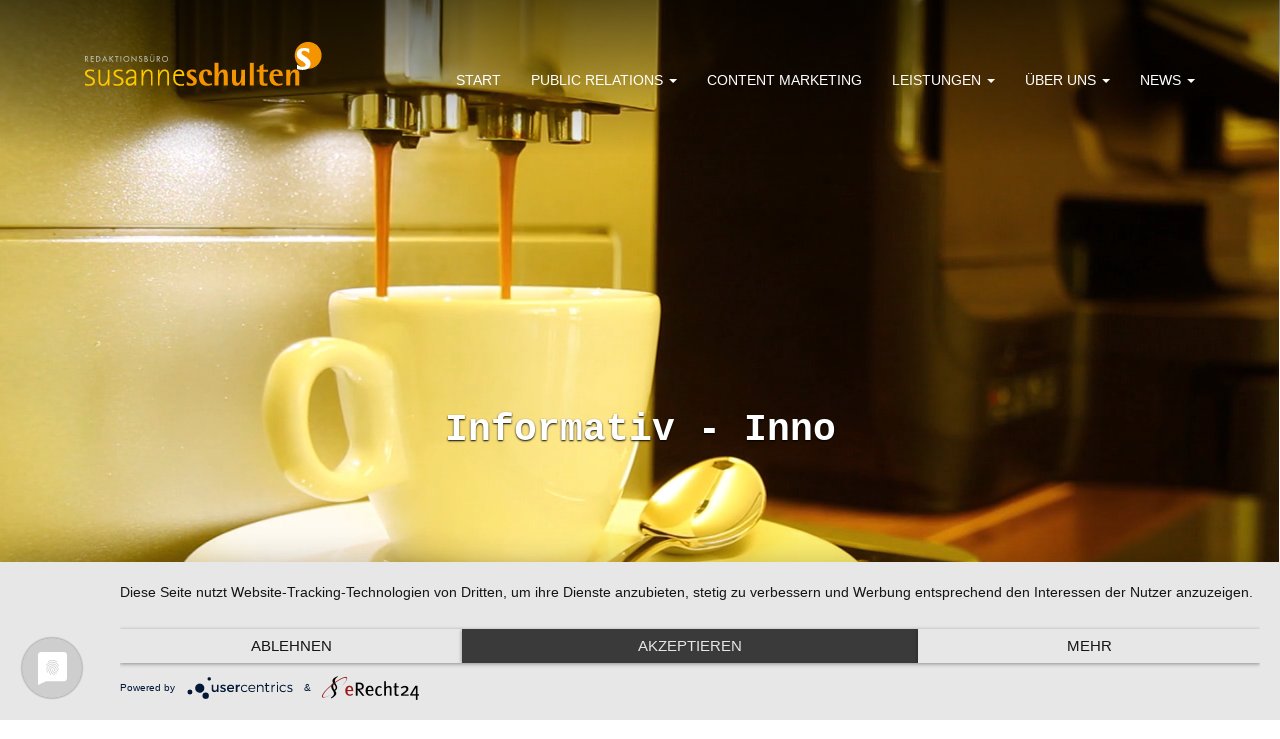

--- FILE ---
content_type: text/html; charset=UTF-8
request_url: https://www.schulten-pr.de/blog/page/4/
body_size: 11158
content:
<!DOCTYPE html>
<html lang="de-DE">

<head>
	<meta charset="UTF-8">
	<meta name="viewport" content="width=device-width">

	<meta name="og:type" content="website" />
	<meta name="og:image" content="https://www.schulten-pr.de/wp-includes/images/media/default.png" />
	<meta name="og:title" content="Blog | REDAKTIONSBÜRO Susanne Schulten" />
	<meta name="og:description" content="REDAKTIONSBÜRO Susanne Schulten" />
	<meta name="og:url" content="https://www.schulten-pr.de/blog/" />
	<title>Blog | REDAKTIONSBÜRO Susanne Schulten</title>
	<link rel="profile" href="https://gmpg.org/xfn/11">
	<link rel="pingback" href="https://www.schulten-pr.de/xmlrpc.php">
	<link rel="shortcut icon" href="https://www.schulten-pr.de/wp-content/themes/kreativkarussell/img/icon.png">
	<link href="inc/panoramic/css/panoramic.css" />
	<link rel="alternate" type="application/rss+xml" title="REDAKTIONSBÜRO Susanne Schulten &raquo; Blog Kommentar-Feed" href="https://www.schulten-pr.de/blog/feed/" />
		<script type="text/javascript">
			window._wpemojiSettings = {"baseUrl":"https:\/\/s.w.org\/images\/core\/emoji\/72x72\/","ext":".png","source":{"concatemoji":"https:\/\/www.schulten-pr.de\/wp-includes\/js\/wp-emoji-release.min.js?ver=4.2.38"}};
			!function(e,n,t){var a;function o(e){var t=n.createElement("canvas"),a=t.getContext&&t.getContext("2d");return!(!a||!a.fillText)&&(a.textBaseline="top",a.font="600 32px Arial","flag"===e?(a.fillText(String.fromCharCode(55356,56812,55356,56807),0,0),3e3<t.toDataURL().length):(a.fillText(String.fromCharCode(55357,56835),0,0),0!==a.getImageData(16,16,1,1).data[0]))}function i(e){var t=n.createElement("script");t.src=e,t.type="text/javascript",n.getElementsByTagName("head")[0].appendChild(t)}t.supports={simple:o("simple"),flag:o("flag")},t.DOMReady=!1,t.readyCallback=function(){t.DOMReady=!0},t.supports.simple&&t.supports.flag||(a=function(){t.readyCallback()},n.addEventListener?(n.addEventListener("DOMContentLoaded",a,!1),e.addEventListener("load",a,!1)):(e.attachEvent("onload",a),n.attachEvent("onreadystatechange",function(){"complete"===n.readyState&&t.readyCallback()})),(a=t.source||{}).concatemoji?i(a.concatemoji):a.wpemoji&&a.twemoji&&(i(a.twemoji),i(a.wpemoji)))}(window,document,window._wpemojiSettings);
		</script>
		<style type="text/css">
img.wp-smiley,
img.emoji {
	display: inline !important;
	border: none !important;
	box-shadow: none !important;
	height: 1em !important;
	width: 1em !important;
	margin: 0 .07em !important;
	vertical-align: -0.1em !important;
	background: none !important;
	padding: 0 !important;
}
</style>
<link rel='stylesheet' id='easy-social-share-buttons-css'  href='https://www.schulten-pr.de/wp-content/plugins/easy-social-share-buttons/assets/css/metro-retina/easy-social-share-buttons.css?ver=2.0.5' type='text/css' media='all' />
<link rel='stylesheet' id='easy-social-share-buttons-mail-css'  href='https://www.schulten-pr.de/wp-content/plugins/easy-social-share-buttons/assets/css/essb-mailform.css?ver=2.0.5' type='text/css' media='all' />
<link rel='stylesheet' id='contact-form-7-css'  href='https://www.schulten-pr.de/wp-content/plugins/contact-form-7/includes/css/styles.css?ver=4.1.2' type='text/css' media='all' />
<link rel='stylesheet' id='dcwss-css'  href='https://www.schulten-pr.de/wp-content/plugins/wordpress-social-stream/css/dcwss.css?ver=4.2.38' type='text/css' media='all' />
<link rel='stylesheet' id='js_composer_front-css'  href='https://www.schulten-pr.de/wp-content/plugins/js_composer/assets/css/js_composer.css?ver=4.5.2' type='text/css' media='all' />
<link rel='stylesheet' id='rpt-css'  href='https://www.schulten-pr.de/wp-content/plugins/dk-pricr-responsive-pricing-table/css/rpt_style.min.css?ver=4.2.38' type='text/css' media='all' />
<link rel='stylesheet' id='less_style-css'  href='https://www.schulten-pr.de/wp-content/uploads/css/less.css?ver=4.2.38' type='text/css' media='all' />
<link rel='stylesheet' id='ts-font-awesome-css'  href='https://www.schulten-pr.de/wp-content/plugins/ts-visual-composer-extend/css/ts-font-awesome.css?ver=4.2.38' type='text/css' media='all' />
<link rel='stylesheet' id='jetpack_css-css'  href='https://www.schulten-pr.de/wp-content/plugins/jetpack/css/jetpack.css?ver=3.5.6' type='text/css' media='all' />
            <script>
                if (document.location.protocol != "https:") {
                    document.location = document.URL.replace(/^http:/i, "https:");
                }
            </script>
            <script type='text/javascript' src='https://ajax.googleapis.com/ajax/libs/jquery/1/jquery.min.js?ver=4.2.38'></script>
<script type='text/javascript' src='https://www.schulten-pr.de/wp-content/plugins/wordpress-social-stream/js/jquery.social.stream.wall.1.8.js?ver=4.2.38'></script>
<script type='text/javascript' src='https://www.schulten-pr.de/wp-content/plugins/wordpress-social-stream/js/jquery.social.stream.1.6.2.min.js?ver=4.2.38'></script>
<script type='text/javascript' src='https://www.schulten-pr.de/wp-content/plugins/ts-visual-composer-extend/js/jquery.vcsc.modernizr.min.js?ver=4.2.38'></script>
<link rel="EditURI" type="application/rsd+xml" title="RSD" href="https://www.schulten-pr.de/xmlrpc.php?rsd" />
<link rel="wlwmanifest" type="application/wlwmanifest+xml" href="https://www.schulten-pr.de/wp-includes/wlwmanifest.xml" /> 
<meta name="generator" content="WordPress 4.2.38" />
<link rel='canonical' href='https://www.schulten-pr.de/blog/' />
<link rel='shortlink' href='https://wp.me/P5Wx5n-e6' />
<link rel='stylesheet' id='essb-cache-css'  href='https://www.schulten-pr.de/wp-content/uploads/essb_cache/c023196102baa156a590a0fe65b6de4f.css' type='text/css' media='all' /><script type="text/javascript">var $TS_VCSC_Lightbox_Activated = "true";var $TS_VCSC_Lightbox_Thumbs = "bottom";var $TS_VCSC_Lightbox_Thumbsize = 50;var $TS_VCSC_Lightbox_Animation = "random";var $TS_VCSC_Lightbox_Captions = "data-title";var $TS_VCSC_Lightbox_Closer = true;var $TS_VCSC_Lightbox_Durations = 5000;var $TS_VCSC_Lightbox_Share = true;var $TS_VCSC_Lightbox_LoadAPIs = true;var $TS_VCSC_Lightbox_Social = "fb,tw,gp,pin";var $TS_VCSC_Lightbox_NoTouch = false;var $TS_VCSC_Lightbox_BGClose = true;var $TS_VCSC_Lightbox_NoHashes = true;var $TS_VCSC_Lightbox_Keyboard = true;var $TS_VCSC_Lightbox_FullScreen = true;var $TS_VCSC_Lightbox_Zoom = true;var $TS_VCSC_Lightbox_FXSpeed = 300;var $TS_VCSC_Lightbox_Scheme = "dark";var $TS_VCSC_Lightbox_Backlight = "#ffffff";var $TS_VCSC_Lightbox_UseColor = false;var $TS_VCSC_Lightbox_Overlay = "#000000";var $TS_VCSC_Lightbox_Background = "";var $TS_VCSC_Lightbox_Repeat = "no-repeat";var $TS_VCSC_Lightbox_Noise = "";var $TS_VCSC_Lightbox_CORS = false;var $TS_VCSC_Lightbox_Tapping = true;var $TS_VCSC_Countdown_DaysLabel = "Days";var $TS_VCSC_Countdown_DayLabel = "Day";var $TS_VCSC_Countdown_HoursLabel = "Hours";var $TS_VCSC_Countdown_HourLabel = "Hour";var $TS_VCSC_Countdown_MinutesLabel = "Minutes";var $TS_VCSC_Countdown_MinuteLabel = "Minute";var $TS_VCSC_Countdown_SecondsLabel = "Seconds";var $TS_VCSC_Countdown_SecondLabel = "Second";var $TS_VCSC_Magnify_ZoomIn = "Zoom In";var $TS_VCSC_Magnify_ZoomOut = "Zoom Out";var $TS_VCSC_Magnify_ZoomLevel = "Zoom Level";var $TS_VCSC_Magnify_ChangeLevel = "Change Zoom Level";var $TS_VCSC_Magnify_Next = "Next";var $TS_VCSC_Magnify_Previous = "Previous";var $TS_VCSC_Magnify_Reset = "Reset Zoom";var $TS_VCSC_Magnify_Rotate = "Rotate Image";var $TS_VCSC_Magnify_Lightbox = "Show Image in Lightbox";var $TS_VCSC_GoogleMap_TextCalcShow = "Show Address Input";var $TS_VCSC_GoogleMap_TextCalcHide = "Hide Address Input";var $TS_VCSC_GoogleMap_TextDirectionShow = "Show Directions";var $TS_VCSC_GoogleMap_TextDirectionHide = "Hide Directions";var $TS_VCSC_GoogleMap_TextResetMap = "Reset Map";var $TS_VCSC_GoogleMap_PrintRouteText = "Print Route";var $TS_VCSC_GoogleMap_TextDistance = "Total Distance:";var $TS_VCSC_GoogleMap_TextViewOnGoogle = "View on Google";var $TS_VCSC_GoogleMap_TextButtonCalc = "Show Route";var $TS_VCSC_GoogleMap_TextSetTarget = "Please enter your Start Address:";var $TS_VCSC_GoogleMap_TextGeoLocation = "Get My Location";var $TS_VCSC_GoogleMap_TextTravelMode = "Travel Mode";var $TS_VCSC_GoogleMap_TextDriving = "Driving";var $TS_VCSC_GoogleMap_TextWalking = "Walking";var $TS_VCSC_GoogleMap_TextBicy = "Bicycling";var $TS_VCSC_GoogleMap_TextWP = "Optimize Waypoints";var $TS_VCSC_GoogleMap_TextButtonAdd = "Add Stop on the Way";var $TS_VCSC_GoogleMap_TextMapHome = "Home";var $TS_VCSC_GoogleMap_TextMapBikes = "Bicycle Trails";var $TS_VCSC_GoogleMap_TextMapTraffic = "Traffic";var $TS_VCSC_GoogleMap_TextMapSpeedMiles = "Miles Per Hour";var $TS_VCSC_GoogleMap_TextMapSpeedKM = "Kilometers Per Hour";var $TS_VCSC_GoogleMap_TextMapNoData = "No Data Available!";var $TS_VCSC_GoogleMap_TextMapMiles = "Miles";var $TS_VCSC_GoogleMap_TextMapKilometes = "Kilometers";var $TS_VCSC_GoogleMap_TextActivate = "Show Google Map";var $TS_VCSC_GoogleMap_TextDeactivate = "Hide Google Map";var $TS_VCSC_RowEffects_Breakpoint = 600;var $TS_VCSC_SmoothScrollActive = false;</script><!-- Custom Styling Social Stream -->
<style type="text/css">
.stream li.dcsns-twitter .section-intro,.filter .f-twitter a:hover, .wall-outer .dcsns-toolbar .filter .f-twitter a.iso-active{background-color:#4ec2dc!important;}.stream li.dcsns-facebook .section-intro,.filter .f-facebook a:hover, .wall-outer .dcsns-toolbar .filter .f-facebook a.iso-active{background-color:#3b5998!important;}.stream li.dcsns-google .section-intro,.filter .f-google a:hover, .wall-outer .dcsns-toolbar .filter .f-google a.iso-active{background-color:#2d2d2d!important;}.stream li.dcsns-rss .section-intro,.filter .f-rss a:hover, .wall-outer .dcsns-toolbar .filter .f-rss a.iso-active{background-color:#FF9800!important;}.stream li.dcsns-flickr .section-intro,.filter .f-flickr a:hover, .wall-outer .dcsns-toolbar .filter .f-flickr a.iso-active{background-color:#f90784!important;}.stream li.dcsns-delicious .section-intro,.filter .f-delicious a:hover, .wall-outer .dcsns-toolbar .filter .f-delicious a.iso-active{background-color:#3271CB!important;}.stream li.dcsns-youtube .section-intro,.filter .f-youtube a:hover, .wall-outer .dcsns-toolbar .filter .f-youtube a.iso-active{background-color:#DF1F1C!important;}.stream li.dcsns-pinterest .section-intro,.filter .f-pinterest a:hover, .wall-outer .dcsns-toolbar .filter .f-pinterest a.iso-active{background-color:#CB2528!important;}.stream li.dcsns-lastfm .section-intro,.filter .f-lastfm a:hover, .wall-outer .dcsns-toolbar .filter .f-lastfm a.iso-active{background-color:#C90E12!important;}.stream li.dcsns-dribbble .section-intro,.filter .f-dribbble a:hover, .wall-outer .dcsns-toolbar .filter .f-dribbble a.iso-active{background-color:#F175A8!important;}.stream li.dcsns-vimeo .section-intro,.filter .f-vimeo a:hover, .wall-outer .dcsns-toolbar .filter .f-vimeo a.iso-active{background-color:#4EBAFF!important;}.stream li.dcsns-stumbleupon .section-intro,.filter .f-stumbleupon a:hover, .wall-outer .dcsns-toolbar .filter .f-stumbleupon a.iso-active{background-color:#EB4924!important;}.stream li.dcsns-deviantart .section-intro,.filter .f-deviantart a:hover, .wall-outer .dcsns-toolbar .filter .f-deviantart a.iso-active{background-color:#607365!important;}.stream li.dcsns-tumblr .section-intro,.filter .f-tumblr a:hover, .wall-outer .dcsns-toolbar .filter .f-tumblr a.iso-active{background-color:#385774!important;}.stream li.dcsns-instagram .section-intro,.filter .f-instagram a:hover, .wall-outer .dcsns-toolbar .filter .f-instagram a.iso-active{background-color:#413A33!important;}.wall-outer .dcsns-toolbar .filter li a {background:#777;}.dcwss.dc-wall .stream li {width: 226px!important; margin: 0px 15px 15px 0px!important;}</style>
<style type='text/css'>img#wpstats{display:none}</style><meta name="generator" content="Powered by Visual Composer - drag and drop page builder for WordPress."/>
<!--[if IE 8]><link rel="stylesheet" type="text/css" href="https://www.schulten-pr.de/wp-content/plugins/js_composer/assets/css/vc-ie8.css" media="screen"><![endif]-->
<!-- Jetpack Open Graph Tags -->
<meta property="og:type" content="article" />
<meta property="og:title" content="Blog" />
<meta property="og:url" content="https://www.schulten-pr.de/blog/" />
<meta property="og:description" content="Besuche den Beitrag für mehr. " />
<meta property="article:published_time" content="2015-03-24T15:25:48+00:00" />
<meta property="article:modified_time" content="2015-05-04T09:34:28+00:00" />
<meta property="article:author" content="https://www.schulten-pr.de/author/kreativkarussell/" />
<meta property="og:site_name" content="REDAKTIONSBÜRO Susanne Schulten" />
<meta property="og:image" content="https://s0.wp.com/i/blank.jpg" />
<meta property="og:locale" content="de_DE" />
<meta name="twitter:card" content="summary" />
<meta name="twitter:description" content="Besuche den Beitrag für mehr. " />
<style type="text/css" data-type="vc_shortcodes-custom-css">.vc_custom_1430732034035{margin-bottom: 0px !important;}.vc_custom_1430732064570{margin-bottom: 0px !important;}.vc_custom_1427211838608{margin-top: 0px !important;margin-bottom: 0px !important;padding-top: 80px !important;padding-bottom: 0px !important;}</style><noscript><style> .wpb_animate_when_almost_visible { opacity: 1; }</style></noscript>
	<script type="application/javascript" src="https://app.usercentrics.eu/latest/main.js" id="WVmLbWFvi"></script>

	<script type="text/plain" data-usercentrics="Google Analytics" async="" src="https://www.googletagmanager.com/gtag/js?id=UA-3834523-1"></script>
	<script type="text/plain" data-usercentrics="Google Analytics">

		window.dataLayer = window.dataLayer || [] ;
                    function gtag(){dataLayer.push(arguments);}
                    gtag('js', new Date());

                    gtag('config', 'UA-3834523-1');
        </script>



</head>

<body>
	<script>
		(function(i, s, o, g, r, a, m) {
			i['GoogleAnalyticsObject'] = r;
			i[r] = i[r] || function() {
				(i[r].q = i[r].q || []).push(arguments)
			}, i[r].l = 1 * new Date();
			a = s.createElement(o),
				m = s.getElementsByTagName(o)[0];
			a.async = 1;
			a.src = g;
			m.parentNode.insertBefore(a, m)
		})(window, document, 'script', '//www.google-analytics.com/analytics.js', 'ga');

		ga('create', 'UA-3834523-1', 'auto');
		ga('set', 'anonymizeIp', true);
		ga('send', 'pageview');
	</script>


	<header>
		<nav class="mainNavbar navbar navbar-top navbar-fixed-top set1" role="banner">
			<div class="container">
				<div class="navbar-header">
					<button type="button" class="navbar-toggle mainNavigation-btn" data-toggle="collapse" data-target=".navbar-collapse">
						<span class="fa fa-bars"></span>
					</button>
					<a class="navbar-brand" href="https://www.schulten-pr.de">
						<div class="logo" style="background-image:url(https://www.schulten-pr.de/wp-content/themes/kreativkarussell/img/logo.svg);"></div>
					</a>
				</div>
				<div class="navbar-offcanvas offcanvas mainNavigation">
					<ul id="menu-hauptmenue" class="nav navbar-nav"><li id="menu-item-374" class="menu-item menu-item-type-post_type menu-item-object-page menu-item-374"><a title="Start" href="https://www.schulten-pr.de/">Start</a></li>
<li id="menu-item-489" class="menu-item menu-item-type-custom menu-item-object-custom menu-item-has-children menu-item-489 dropdown"><a title="Public Relations" href="#" data-toggle="dropdown" class="dropdown-toggle" aria-haspopup="true">Public Relations <span class="caret"></span></a>
<ul role="menu" class=" dropdown-menu">
	<li id="menu-item-373" class="menu-item menu-item-type-post_type menu-item-object-page menu-item-373"><a title="Klassische PR" href="https://www.schulten-pr.de/klassische-pr/">Klassische PR</a></li>
	<li id="menu-item-503" class="menu-item menu-item-type-post_type menu-item-object-page menu-item-503"><a title="PR im Social Web" href="https://www.schulten-pr.de/pr-im-social-web/">PR im Social Web</a></li>
</ul>
</li>
<li id="menu-item-372" class="menu-item menu-item-type-post_type menu-item-object-page menu-item-372"><a title="Content Marketing" href="https://www.schulten-pr.de/content-marketing/">Content Marketing</a></li>
<li id="menu-item-491" class="menu-item menu-item-type-custom menu-item-object-custom menu-item-has-children menu-item-491 dropdown"><a title="Leistungen" href="#" data-toggle="dropdown" class="dropdown-toggle" aria-haspopup="true">Leistungen <span class="caret"></span></a>
<ul role="menu" class=" dropdown-menu">
	<li id="menu-item-528" class="menu-item menu-item-type-post_type menu-item-object-page menu-item-528"><a title="Texte" href="https://www.schulten-pr.de/texte/">Texte</a></li>
	<li id="menu-item-527" class="menu-item menu-item-type-post_type menu-item-object-page menu-item-527"><a title="Foto und Film" href="https://www.schulten-pr.de/foto-und-film/">Foto und Film</a></li>
	<li id="menu-item-526" class="menu-item menu-item-type-post_type menu-item-object-page menu-item-526"><a title="E-Mail-Marketing" href="https://www.schulten-pr.de/e-mail-marketing/">E-Mail-Marketing</a></li>
	<li id="menu-item-371" class="menu-item menu-item-type-post_type menu-item-object-page menu-item-371"><a title="Konzepte" href="https://www.schulten-pr.de/konzepte/">Konzepte</a></li>
	<li id="menu-item-529" class="menu-item menu-item-type-post_type menu-item-object-page menu-item-529"><a title="Full Service" href="https://www.schulten-pr.de/full-service/">Full Service</a></li>
	<li id="menu-item-525" class="menu-item menu-item-type-post_type menu-item-object-page menu-item-525"><a title="Refinanzierte Projekte" href="https://www.schulten-pr.de/refinanzierte-projekte/">Refinanzierte Projekte</a></li>
</ul>
</li>
<li id="menu-item-1792" class="menu-item menu-item-type-custom menu-item-object-custom menu-item-has-children menu-item-1792 dropdown"><a title="Über uns" href="#" data-toggle="dropdown" class="dropdown-toggle" aria-haspopup="true">Über uns <span class="caret"></span></a>
<ul role="menu" class=" dropdown-menu">
	<li id="menu-item-370" class="menu-item menu-item-type-post_type menu-item-object-page menu-item-370"><a title="Redaktionsbüro" href="https://www.schulten-pr.de/ueber-uns/">Redaktionsbüro</a></li>
	<li id="menu-item-1799" class="menu-item menu-item-type-post_type menu-item-object-page menu-item-1799"><a title="Verantwortung" href="https://www.schulten-pr.de/verantwortung/">Verantwortung</a></li>
</ul>
</li>
<li id="menu-item-1186" class="menu-item menu-item-type-custom menu-item-object-custom current-menu-ancestor current-menu-parent menu-item-has-children menu-item-1186 dropdown"><a title="News" href="#" data-toggle="dropdown" class="dropdown-toggle" aria-haspopup="true">News <span class="caret"></span></a>
<ul role="menu" class=" dropdown-menu">
	<li id="menu-item-876" class="menu-item menu-item-type-post_type menu-item-object-page current-menu-item page_item page-item-874 current_page_item menu-item-876 active"><a title="Blog" href="https://www.schulten-pr.de/blog/">Blog</a></li>
	<li id="menu-item-1193" class="menu-item menu-item-type-post_type menu-item-object-page menu-item-1193"><a title="Social Media Wall" href="https://www.schulten-pr.de/social-media-wall/">Social Media Wall</a></li>
</ul>
</li>
</ul>				</div>
				<!--/.nav-collapse -->
				<div class="modal-backdrop" style="display:none;"></div>
			</div>
		</nav>

	</header>



<section class="container-fluid">

	
	<div id="ts-background-main-1694682" class="ts-background-video ts-background ts-composium-row-background ts-device-visibility" data-width-current="" data-width-break="600" data-showremove="true" data-largeshow="true" data-largelimit="1200" data-mediumshow="true" data-mediumlimit="992" data-smallshow="false" data-smalllimit="768" data-extrashow="false" data-extralimit="0" data-svgshape="true" data-random="1694682" data-type="video" data-inline="false" data-height="800" data-screen="true" data-offset="0" data-blur="0" data-index="0" data-marginleft="0" data-marginright="0" data-paddingtop="30" data-paddingbottom="30" data-raster="" data-overlay="" data-mp4="/wp-content/uploads/2015/04/blog.mp4" data-ogv="" data-webm="" data-image="https://www.schulten-pr.de/wp-content/uploads/2015/03/blog.jpg" data-controls="false" data-start="true" data-stop="true" data-hover="false" data-loop="true" data-remove="false" data-mute="true" data-break-parents="0"><div class="ts-background-video-holder" style=""></div><div id="ts-background-separator-bottom-1694682" class="ts-background-separator-container" style="height: 100px; top: auto; bottom: 0px; z-index: 1;"><div class="ts-background-separator-wrap ts-background-separator-bottom" data-random="1694682" data-height="100" data-position="bottom" style="height: 100px;"><svg xmlns="http://www.w3.org/2000/svg" version="1.1" width="100%" height="100" fill="#ffffff" viewBox="0 0 100 10" preserveAspectRatio="none" style="height: 100px; width: 100%;"><path fill="#ffffff" d="M0,0h100v9.9L50,0L0,9.9"></path></svg></div></div></div>	<div  class="vc_row wpb_row vc_row-fluid full-height scrollicon vc_custom_1430732034035">
	<div class="vc_col-sm-12 wpb_column vc_column_container ">
		<div class="wpb_wrapper">
			<div class="ts-spacer clearboth  " style="text-align: center; line-height: 380px; height: 380px;"></div><div id="ts-vcsc-title-typed-2448575" class="ts-title-typed-container   " style="width: 100%; font-family: Courier New, Courier, monospace; font-size: 40px; line-height: 40px; letter-spacing: 0px; font-weight: bold; text-align: center; margin-top: 0px; margin-bottom: 0px;" data-frontend="false" data-mobile="true" data-wrapper="h1" data-title="Informativ - Innovativ - Interaktiv" data-viewport="true" data-strings="Informativ - Innovativ - Interaktiv" data-pretext="" data-showall="false" data-showcursor="false" data-cursorcolor="#cccccc" data-removecursor="true" data-loop="true" data-loopcount="false" data-startdelay="0" data-backdelay="500" data-typespeed="100" data-backspeed="0"><div class="ts-title-typed-holder" style="padding: 0 30px;"><span class="ts-title-typed-string" style="color: #ffffff; white-space: pre;"></span></div></div>
		</div> 
	</div> 
</div><div id='ts-background-main-1413239' class='ts-background-image ts-background ts-composium-row-background ts-device-visibility ' data-width-current="" data-width-break="600" data-showremove="true" data-largeshow="false" data-largelimit="1200" data-mediumshow="false" data-mediumlimit="992" data-smallshow="true" data-smalllimit="768" data-extrashow="true" data-extralimit="0" data-svgshape='true' data-random='1413239' data-image-width='800' data-image-height='448' data-type='image' data-inline='false' data-height='800' data-screen='true' data-offset='0' data-blur='0' data-index='0' data-marginleft='0' data-marginright='0' data-paddingtop='30' data-paddingbottom='30' data-image='https://www.schulten-pr.de/wp-content/uploads/2015/03/blog-Kopie.jpg' data-size='cover' data-position='center' data-repeat='no-repeat' data-break-parents='0'><div id="ts-background-separator-bottom-1413239" class="ts-background-separator-container" style="height: 100px; top: auto; bottom: 0px; z-index: 1;"><div class="ts-background-separator-wrap ts-background-separator-bottom" data-random="1413239" data-height="100" data-position="bottom" style="height: 100px;"><svg xmlns="http://www.w3.org/2000/svg" version="1.1" width="100%" height="100" fill="#ffffff" viewBox="0 0 100 10" preserveAspectRatio="none" style="height: 100px; width: 100%;"><path fill="#ffffff" d="M0,0h100v9.9L50,0L0,9.9"></path></svg></div></div></div>	<div  class="vc_row wpb_row vc_row-fluid full-height scrollicon vc_custom_1430732064570">
	<div class="vc_col-sm-12 wpb_column vc_column_container ">
		<div class="wpb_wrapper">
			<div class="ts-spacer clearboth  " style="text-align: center; line-height: 380px; height: 380px;"></div><div id="ts-vcsc-title-typed-2102270" class="ts-title-typed-container   " style="width: 100%; font-family: Courier New, Courier, monospace; font-size: 40px; line-height: 40px; letter-spacing: 0px; font-weight: bold; text-align: center; margin-top: 0px; margin-bottom: 0px;" data-frontend="false" data-mobile="true" data-wrapper="h1" data-title="Informativ - Innovativ - Interaktiv" data-viewport="true" data-strings="Informativ - Innovativ - Interaktiv" data-pretext="" data-showall="false" data-showcursor="false" data-cursorcolor="#cccccc" data-removecursor="true" data-loop="true" data-loopcount="false" data-startdelay="0" data-backdelay="500" data-typespeed="100" data-backspeed="0"><div class="ts-title-typed-holder" style="padding: 0 30px;"><span class="ts-title-typed-string" style="color: #ffffff; white-space: pre;"></span></div></div>
		</div> 
	</div> 
</div>	<div  class="vc_row wpb_row vc_row-fluid vc_custom_1427211838608">
	<div class="vc_col-sm-12 container  wpb_column vc_column_container ">
		<div class="wpb_wrapper">
				<div class="vc_separator wpb_content_element vc_separator_align_center vc_sep_width_100 vc_sep_border_width_2 vc_sep_pos_align_center h2">
		<span class="vc_sep_holder vc_sep_holder_l"><span style="border-color:#ffa200;" class="vc_sep_line"></span></span>
		<h4>BLOG</h4>		<span class="vc_sep_holder vc_sep_holder_r"><span style="border-color:#ffa200;" class="vc_sep_line"></span></span>
	</div>


		</div> 
	</div> 
</div>

</section>

<section class="container">
	<div class="row">


		<div id="content" role="main" class="news_list">

			


			
			
						<div class="col-xs-12">
				<div class="blog_article">
					<div class="row">
						<h3 class="col-xs-12">
							<a href="https://www.schulten-pr.de/storys-wie-in-attraktiven-print-magazinen-storyform-bringt-sie-ins-web-und-macht-sie-multimedial/"
								 rel="bookmark" title="Permanent Link to Storys wie in attraktiven Print-Magazinen – Storyform bringt sie ins Web und macht sie multimedial">Storys wie in attraktiven Print-Magazinen – Storyform bringt sie ins Web und macht sie multimedial							</a>
						</h3>

						<div class="col-xs-12 col-sm-4 col-md-3 col-lg-2">
							<div class="entry_img"
								style="background-image: url(https://www.schulten-pr.de/wp-content/uploads/2015/05/mock-up-desktop-sommer-e1431794555954-300x163.jpg);"								>
							</div>
						</div>


						<div class="entry col-xs-12 col-sm-8 col-md-9 col-lg-10">
							Eine unüberschaubare Fülle an Inhalten gibt es im Web und alle miteinander konkurrieren im Kampf um Aufmerksamkeit. Sehr kurze, emotionale, unterhaltsame Häppchen sind für flüchtiges Wahrnehmen geeignet und haben es leicht, Beachtung zu finden. Inhalte, die aufmerksamere, nachhaltigere Rezeption benötigen, haben es hingegen schwer. Überraschende, optisch ansprechende und multimedial angereicherte Geschichten können das Interesse des [...]
							<div class="entry_footer">


								<div class="col-xs-6">
									<div class="date">
										17. Mai 2015									</div>
								</div>
								<div class="col-xs-6 text-right">
									<div class="article_link">
										<a href="https://www.schulten-pr.de/storys-wie-in-attraktiven-print-magazinen-storyform-bringt-sie-ins-web-und-macht-sie-multimedial/"
											 rel="bookmark" title="Permanent Link to Storys wie in attraktiven Print-Magazinen – Storyform bringt sie ins Web und macht sie multimedial">Zum Artikel
											<span class="glyphicon glyphicon-menu-right"></span>
										</a>
									</div>
								</div>
							</div>
						</div>
					</div>
				</div>
			</div>
						<div class="col-xs-12">
				<div class="blog_article">
					<div class="row">
						<h3 class="col-xs-12">
							<a href="https://www.schulten-pr.de/klasse-statt-masse-kuratieren-mit-storify/"
								 rel="bookmark" title="Permanent Link to Klasse statt Masse: Kuratieren mit Storify">Klasse statt Masse: Kuratieren mit Storify							</a>
						</h3>

						<div class="col-xs-12 col-sm-4 col-md-3 col-lg-2">
							<div class="entry_img"
								style="background-image: url(https://www.schulten-pr.de/wp-content/uploads/2015/04/Share-your-Story-300x200.jpg);"								>
							</div>
						</div>


						<div class="entry col-xs-12 col-sm-8 col-md-9 col-lg-10">
							Das Internet birgt unzählige wertvolle Contentquellen. Es gibt kaum eine Information, die nicht an irgendeiner Stelle schon einmal geflossen wäre. Diese Inhalte zu finden, zu bündeln und in einen neuen Kontext zu bringen, ist jedoch eine Herausforderung. Auf der anderen Seite: Aus einem guten Thema kann eine ausgesprochen wertvolle Geschichte werden, wenn der Autor gezielt [...]
							<div class="entry_footer">


								<div class="col-xs-6">
									<div class="date">
										4. April 2015									</div>
								</div>
								<div class="col-xs-6 text-right">
									<div class="article_link">
										<a href="https://www.schulten-pr.de/klasse-statt-masse-kuratieren-mit-storify/"
											 rel="bookmark" title="Permanent Link to Klasse statt Masse: Kuratieren mit Storify">Zum Artikel
											<span class="glyphicon glyphicon-menu-right"></span>
										</a>
									</div>
								</div>
							</div>
						</div>
					</div>
				</div>
			</div>
						<div class="col-xs-12">
				<div class="blog_article">
					<div class="row">
						<h3 class="col-xs-12">
							<a href="https://www.schulten-pr.de/interviews-podcasts-einbinden-von-zitaten-mut-zur-kreativitaet/"
								 rel="bookmark" title="Permanent Link to Interviews, Podcasts, einbinden von Zitaten: Mut zur Kreativität!">Interviews, Podcasts, einbinden von Zitaten: Mut zur Kreativität!							</a>
						</h3>

						<div class="col-xs-12 col-sm-4 col-md-3 col-lg-2">
							<div class="entry_img"
								style="background-image: url(https://www.schulten-pr.de/wp-content/uploads/2015/03/Audio-300x200.jpg);"								>
							</div>
						</div>


						<div class="entry col-xs-12 col-sm-8 col-md-9 col-lg-10">
							Der Mensch ist visuell geprägt. Die bevorzugte Rezeptionsgewohnheit ist das Anschauen von Bildern und das Lesen von Texten. Zumindest noch. Bewegte Bilder haben längst Einzug gehalten in die Webportale. Vernachlässigt werden hingegen Audiodateien – zu Unrecht meinen wir. Nichts transportiert eine Botschaft besser als ein Bild, so heißt es. Und die Wahrnehmungspsychologie hat festgestellt: Ganz [...]
							<div class="entry_footer">


								<div class="col-xs-6">
									<div class="date">
										15. März 2015									</div>
								</div>
								<div class="col-xs-6 text-right">
									<div class="article_link">
										<a href="https://www.schulten-pr.de/interviews-podcasts-einbinden-von-zitaten-mut-zur-kreativitaet/"
											 rel="bookmark" title="Permanent Link to Interviews, Podcasts, einbinden von Zitaten: Mut zur Kreativität!">Zum Artikel
											<span class="glyphicon glyphicon-menu-right"></span>
										</a>
									</div>
								</div>
							</div>
						</div>
					</div>
				</div>
			</div>
						<div class="col-xs-12">
				<div class="blog_article">
					<div class="row">
						<h3 class="col-xs-12">
							<a href="https://www.schulten-pr.de/post-3/"
								 rel="bookmark" title="Permanent Link to Kleine Filme, große Wirkung: Einsatz von Videosequenzen in Websites">Kleine Filme, große Wirkung: Einsatz von Videosequenzen in Websites							</a>
						</h3>

						<div class="col-xs-12 col-sm-4 col-md-3 col-lg-2">
							<div class="entry_img"
								style="background-image: url(https://www.schulten-pr.de/wp-content/uploads/2015/03/Filme--300x200.jpg);"								>
							</div>
						</div>


						<div class="entry col-xs-12 col-sm-8 col-md-9 col-lg-10">
							Videos auf Webseiten zu zeigen, ist nicht neu. Jedoch eröffnet das moderne Webdesign neue Möglichkeiten, kleine Filmsequenzen als wirkungsvolle Eye-Catcher einzusetzen. Attraktive Elemente untermalen das Thema, erzeugen Aufmerksamkeit und Sympathie. Es müssen nicht immer aufwendige Imagefilme oder Tutorials sein. Kurze, dekorative Filmsequenzen bringen Leben in jede Website und tragen gleichzeitig kleine, gut gesetzte Botschaften. Wenn sie professionell gemacht sind, erreichen [...]
							<div class="entry_footer">


								<div class="col-xs-6">
									<div class="date">
										8. Februar 2015									</div>
								</div>
								<div class="col-xs-6 text-right">
									<div class="article_link">
										<a href="https://www.schulten-pr.de/post-3/"
											 rel="bookmark" title="Permanent Link to Kleine Filme, große Wirkung: Einsatz von Videosequenzen in Websites">Zum Artikel
											<span class="glyphicon glyphicon-menu-right"></span>
										</a>
									</div>
								</div>
							</div>
						</div>
					</div>
				</div>
			</div>
						<div class="col-xs-12">
				<div class="blog_article">
					<div class="row">
						<h3 class="col-xs-12">
							<a href="https://www.schulten-pr.de/post-2/"
								 rel="bookmark" title="Permanent Link to Wachsende Bedeutung von WhatsApp für die Kundenkommunikation">Wachsende Bedeutung von WhatsApp für die Kundenkommunikation							</a>
						</h3>

						<div class="col-xs-12 col-sm-4 col-md-3 col-lg-2">
							<div class="entry_img"
								style="background-image: url(https://www.schulten-pr.de/wp-content/uploads/2015/03/WhatsApp-300x200.jpg);"								>
							</div>
						</div>


						<div class="entry col-xs-12 col-sm-8 col-md-9 col-lg-10">
							Im Zuge der stetig wachsenden Beliebtheit des Messangerdienstes WhatsApp gibt es immer wieder Überlegungen und auch erste Praxisbeispiele, diesen für die Kundenkommunikation zu nutzen. Als Kommunikations- und Marketingkanal ist er zwar nur bedingt zu gebrauchen, dennoch lohnt es sich, über die Einsatzmöglichkeiten nachzudenken. WhatsApp ist weltweit die klare Nummer eins unter den Mobile Messaging-Diensten, mit [...]
							<div class="entry_footer">


								<div class="col-xs-6">
									<div class="date">
										8. Januar 2015									</div>
								</div>
								<div class="col-xs-6 text-right">
									<div class="article_link">
										<a href="https://www.schulten-pr.de/post-2/"
											 rel="bookmark" title="Permanent Link to Wachsende Bedeutung von WhatsApp für die Kundenkommunikation">Zum Artikel
											<span class="glyphicon glyphicon-menu-right"></span>
										</a>
									</div>
								</div>
							</div>
						</div>
					</div>
				</div>
			</div>
						<div class="col-xs-12">
				<div class="blog_article">
					<div class="row">
						<h3 class="col-xs-12">
							<a href="https://www.schulten-pr.de/845/"
								 rel="bookmark" title="Permanent Link to Grundlagen der Pressearbeit für optimales Themensetting">Grundlagen der Pressearbeit für optimales Themensetting							</a>
						</h3>

						<div class="col-xs-12 col-sm-4 col-md-3 col-lg-2">
							<div class="entry_img"
								style="background-image: url(https://www.schulten-pr.de/wp-content/uploads/2015/03/pusteblume2-300x156.jpg);"								>
							</div>
						</div>


						<div class="entry col-xs-12 col-sm-8 col-md-9 col-lg-10">
							Ob klassisch oder online - gute PR ist ein wesentlicher Teil der Unternehmens-kommunikation. Dabei haben die Verantwortlichen auf Seiten der Firmen naturgemäß meist nur ein schemenhaftes Verständnis von den Möglichkeiten, die dieser Kommunikationsweg eröffnet. Auf der anderen Seite ist ein funktionierendes Zusammenarbeit zwischen PR-Agentur und Unternehmen die Basis jeder erfolgreichen Pressearbeit. Doch nur wenn das [...]
							<div class="entry_footer">


								<div class="col-xs-6">
									<div class="date">
										23. Dezember 2014									</div>
								</div>
								<div class="col-xs-6 text-right">
									<div class="article_link">
										<a href="https://www.schulten-pr.de/845/"
											 rel="bookmark" title="Permanent Link to Grundlagen der Pressearbeit für optimales Themensetting">Zum Artikel
											<span class="glyphicon glyphicon-menu-right"></span>
										</a>
									</div>
								</div>
							</div>
						</div>
					</div>
				</div>
			</div>
						<div class="col-xs-12">
				<div class="blog_article">
					<div class="row">
						<h3 class="col-xs-12">
							<a href="https://www.schulten-pr.de/post-1/"
								 rel="bookmark" title="Permanent Link to Newsroom Winterberg erhält Südwestfalen Award">Newsroom Winterberg erhält Südwestfalen Award							</a>
						</h3>

						<div class="col-xs-12 col-sm-4 col-md-3 col-lg-2">
							<div class="entry_img"
								style="background-image: url(https://www.schulten-pr.de/wp-content/uploads/2014/11/storyformwinter1-1024x682-Kopie-300x200.jpg);"								>
							</div>
						</div>


						<div class="entry col-xs-12 col-sm-8 col-md-9 col-lg-10">
							Geschichten, Rückblicke und Informationen präsentiert der Newsroom der Ferienwelt Winterberg. Er bündelt sämtliche Kommunikationskanäle. Beim Südwestfalenaward 2014 siegte er in der Kategorie Privatkundenkommunikation. Als besonders überzeugend bewerteten die Jury, bestehend aus Fachleuten aus Hochschule und Wirtschaft, die hohe Aktualität, das zielgruppenorientierte Design, die multimedialen Elemente und die sinnvolle Bündelung der vielfältigen Kommunikationskanäle. Unterschiedliche Sozialen Medien oder Newsletter bündelt der Auftritt für Journalisten, [...]
							<div class="entry_footer">


								<div class="col-xs-6">
									<div class="date">
										8. November 2014									</div>
								</div>
								<div class="col-xs-6 text-right">
									<div class="article_link">
										<a href="https://www.schulten-pr.de/post-1/"
											 rel="bookmark" title="Permanent Link to Newsroom Winterberg erhält Südwestfalen Award">Zum Artikel
											<span class="glyphicon glyphicon-menu-right"></span>
										</a>
									</div>
								</div>
							</div>
						</div>
					</div>
				</div>
			</div>
						<div class="col-xs-12 text-center">
			<div class="pagination_wrapper"><ul class="pagination">
<li><a href="https://www.schulten-pr.de/blog/page/3/" ><<</a></li>
<li class="first"><a href="https://www.schulten-pr.de/blog/">1</a></li>
<li class="last"><a href="https://www.schulten-pr.de/blog/page/2/">2</a></li>
<li class="last"><a href="https://www.schulten-pr.de/blog/page/3/">3</a></li>
<li class="last active"><a href="https://www.schulten-pr.de/blog/page/4/">4</a></li>
</ul></div>
			</div>
		</div>



	</div>
</section>

<footer>
  <div class="container-fluid">
    <div class="row kontakt set1">
      <div class="container">
        <div class="row">





          <div class="col-xs-12 col-sm-4">
            <h3>Kontakt</h3>
						<ul class="kontakt-daten">
							<li>
								<span class="footer-social fa fa-home" ></span>Hauptstraße 24a<br>
								59909 Bestwig
							</li>
							<br>
							<li>
								<span class="footer-social fa fa-phone" ></span>Tel: +49 2904 1039
							</li>
							
							<li>
								<span class="footer-social fa fa-fax" ></span>Fax: +49 2904 920610
							</li>
									<br>
							<li>
								<span class="footer-social fa fa-envelope" ></span>E-Mail: info@schulten-pr.de
							</li>
										
							<li>
								<span class="footer-social fa fa-globe" ></span>Web: www.schulten-pr.de
							</li>
											<br>
							<li>
								<span class="footer-social fa fa-whatsapp" ></span>Whatsapp: +49 170 2307049
							</li>
												<li>
													<a href="skype:susanne_schulten"><span class="footer-social fa fa-skype" ></span>Skype: susanne_schulten</a>
												</li>
						</ul>
          </div>
          <div class="col-xs-12 col-sm-8">
            <h3>Kontaktformular</h3>
            <div class="kontaktform">
              <div role="form" class="wpcf7" id="wpcf7-f281-o1" lang="de-DE" dir="ltr">
<div class="screen-reader-response"></div>
<form name="" action="/blog/page/4/#wpcf7-f281-o1" method="post" class="wpcf7-form" novalidate="novalidate">
<div style="display: none;">
<input type="hidden" name="_wpcf7" value="281" />
<input type="hidden" name="_wpcf7_version" value="4.1.2" />
<input type="hidden" name="_wpcf7_locale" value="de_DE" />
<input type="hidden" name="_wpcf7_unit_tag" value="wpcf7-f281-o1" />
<input type="hidden" name="_wpnonce" value="ff2d884cb0" />
</div>
<div class="row" >
<div class="form-group col-md-6 col-xs-12" >
<p>    <span class="wpcf7-form-control-wrap your-name"><input type="text" name="your-name" value="" size="40" class="wpcf7-form-control wpcf7-text wpcf7-validates-as-required" aria-required="true" aria-invalid="false" placeholder="Ihr Name*" /></span> </p>
<p>    <span class="wpcf7-form-control-wrap your-email"><input type="email" name="your-email" value="" size="40" class="wpcf7-form-control wpcf7-text wpcf7-email wpcf7-validates-as-required wpcf7-validates-as-email" aria-required="true" aria-invalid="false" placeholder="Ihre E-Mail-Adresse*" /></span></p>
<p>    <span class="wpcf7-form-control-wrap your-subject"><input type="text" name="your-subject" value="" size="40" class="wpcf7-form-control wpcf7-text" aria-invalid="false" placeholder="Betreff" /></span> </p>
</div>
<div class="form-group col-md-6 col-xs-12">
<p>    <span class="wpcf7-form-control-wrap your-message"><textarea name="your-message" cols="40" rows="6" class="wpcf7-form-control wpcf7-textarea" aria-invalid="false" placeholder="Ihre Nachricht"></textarea></span> </p>
<p><div id="cf7sr-697122317f868" class="cf7sr-g-recaptcha" data-sitekey="6LcGNJwUAAAAABfeYN_fUIXjLkbtqaV48m0pJ4XR"></div><span class="wpcf7-form-control-wrap cf7sr-g-recaptcha-invalid"></span><br />
<span class="wpcf7-form-control-wrap datenschutz"><input type="checkbox" name="datenschutz" value="1" class="wpcf7-form-control wpcf7-acceptance" aria-invalid="false" /></span> <span id="datenschutz-acceptance">Mit der Eingabe und Absendung Ihrer Daten erklären Sie sich einverstanden, dass wir Ihre Angaben zum Zwecke der Beantwortung Ihrer Anfrage und etwaiger Rückfragen entgegennehmen, zwischenspeichern und auswerten. Sie können dem jederzeit widersprechen (Widerrufsrecht) Siehe auch unsere <a href="/datenschutz/">Datenschutzhinweise.</a></span><br />
<input type="submit" value="Senden" class="wpcf7-form-control wpcf7-submit" /></p>
</div>
</div>
<div class="wpcf7-response-output wpcf7-display-none"></div></form></div>            </div>
          </div>


        </div>
      </div>
    </div>


    <div class="row footer-map-row set0">




      <div class="footer-map">
        <div class="col-xs-12 col-sm-6">
          <iframe src="https://www.google.com/maps/embed?pb=!1m14!1m8!1m3!1d2491.268992951285!2d8.416939991401202!3d51.36135143044098!3m2!1i1024!2i768!4f13.1!3m3!1m2!1s0x0000000000000000%3A0x1d673384d9e27d05!2sSchulten+Susanne!5e0!3m2!1sde!2sde!4v1423150311941" width="100%" height="100%" frameborder="0" style="border:0"></iframe>
        </div>
        <div class="col-xs-12 col-sm-6">        
          <iframe src="https://www.google.com/maps/embed?pb=!1m0!3m2!1sde!2sde!4v1465288513829!6m8!1m7!1sKFbFdGxK_jEAAAQvO9NMXQ!2m2!1d51.36114605585233!2d8.417067314926044!3f288!4f0!5f0.7820865974627469" width="100%" height="100%" frameborder="0" style="border:0" allowfullscreen></iframe>
        </div>
      </div>
      <div class="footer-map-modal set2">
        <div class="wpb_content_element">
          <a class="wpb_button_a">
            <span class="wpb_button wpb_wpb_button wpb_regularsize map-button">zum Büro</span>
          </a>
        </div>
      </div>

    </div>

    <div class="row footer-bottom set1">
      <div class="container">
        <div class="row">

          <div class="col-xs-12 col-sm-6">
            <a class="footer-social fa fa-xing" href="https://www.xing.com/profile/Susanne_Schulten" target="_blank">
            </a>
						
						<a class="footer-social fa fa-google-plus" href="https://plus.google.com/+SusanneSchultenBestwig/posts" target="_blank">
						</a>

            <a class="footer-social fa fa-twitter" href="https://twitter.com/susanneschulten" target="_blank">
            </a>

          </div>
          <div class="col-xs-12 col-sm-6">

              <nav class="footer-menu navbar navbar-bottom set1" role="banner">



                    <ul id="menu-footermenue" class="nav navbar-nav"><li id="menu-item-1126" class="menu-item menu-item-type-custom menu-item-object-custom menu-item-1126"><a title="AGB" href="/wp-content/uploads/2015/07/AGBs-050508.pdf">AGB</a></li>
<li id="menu-item-369" class="menu-item menu-item-type-post_type menu-item-object-page menu-item-369"><a title="Impressum" href="https://www.schulten-pr.de/impressum/">Impressum</a></li>
<li id="menu-item-1682" class="menu-item menu-item-type-post_type menu-item-object-page menu-item-1682"><a title="Datenschutz" href="https://www.schulten-pr.de/datenschutz/">Datenschutz</a></li>
</ul>

              </nav>

          </div>


        </div>
      </div>
    </div>
  </div>
</footer>



<!-- Bootstrap core JavaScript
================================================== -->
<!-- Placed at the end of the document so the pages load faster -->
<script type="text/javascript" src="https://www.schulten-pr.de/wp-content/themes/kreativkarussell/inc/bootstrap/js/bootstrap.min.js"></script>
<script type="text/javascript" src="https://www.schulten-pr.de/wp-content/themes/kreativkarussell/js/kk.jquery.js"></script>

<script type="text/javascript" src="https://maps.googleapis.com/maps/api/js?v=3.exp&sensor=false"></script>  
<script type="text/javascript" src="https://www.schulten-pr.de/wp-content/themes/kreativkarussell/inc/panoramic/jquery.panoramic.min.js"></script>

        <script type="text/javascript">
            var widgetIds = [];
            var cf7srLoadCallback = function() {
                var cf7srWidgets = document.querySelectorAll('.cf7sr-g-recaptcha');
                for (var i = 0; i < cf7srWidgets.length; ++i) {
                    var cf7srWidget = cf7srWidgets[i];
                    var widgetId = grecaptcha.render(cf7srWidget.id, {
                        'sitekey' : '6LcGNJwUAAAAABfeYN_fUIXjLkbtqaV48m0pJ4XR'
                    });
                    widgetIds.push(widgetId);
                }
            };
            (function($) {
                $('.wpcf7').on('invalid.wpcf7 mailsent.wpcf7', function() {
                    for (var i = 0; i < widgetIds.length; i++) {
                        grecaptcha.reset(widgetIds[i]);
                    }
                });
            })(jQuery);
        </script>
        <script src="https://www.google.com/recaptcha/api.js?onload=cf7srLoadCallback&render=explicit" async defer></script>
        	<div style="display:none">
	</div>
<link rel='stylesheet' id='ts-extend-animations-css'  href='https://www.schulten-pr.de/wp-content/plugins/ts-visual-composer-extend/css/ts-visual-composer-extend-animations.min.css?ver=4.2.38' type='text/css' media='all' />
<link rel='stylesheet' id='ts-visual-composer-extend-front-css'  href='https://www.schulten-pr.de/wp-content/plugins/ts-visual-composer-extend/css/ts-visual-composer-extend-front.min.css?ver=4.2.38' type='text/css' media='all' />
<link rel='stylesheet' id='ts-font-mediaplayer-css'  href='https://www.schulten-pr.de/wp-content/plugins/ts-visual-composer-extend/css/ts-font-mediaplayer.css?ver=4.2.38' type='text/css' media='all' />
<link rel='stylesheet' id='ts-extend-wallpaper-css'  href='https://www.schulten-pr.de/wp-content/plugins/ts-visual-composer-extend/css/jquery.vcsc.wallpaper.min.css?ver=4.2.38' type='text/css' media='all' />
<link rel='stylesheet' id='ts-extend-tooltipster-css'  href='https://www.schulten-pr.de/wp-content/plugins/ts-visual-composer-extend/css/jquery.vcsc.tooltipster.min.css?ver=4.2.38' type='text/css' media='all' />
<script type='text/javascript' src='https://www.schulten-pr.de/wp-content/plugins/easy-social-share-buttons/assets/js/essb-mailform.js?ver=2.0.5'></script>
<script type='text/javascript' src='https://www.schulten-pr.de/wp-content/plugins/contact-form-7/includes/js/jquery.form.min.js?ver=3.51.0-2014.06.20'></script>
<script type='text/javascript'>
/* <![CDATA[ */
var _wpcf7 = {"loaderUrl":"https:\/\/www.schulten-pr.de\/wp-content\/plugins\/contact-form-7\/images\/ajax-loader.gif","sending":"Senden ..."};
/* ]]> */
</script>
<script type='text/javascript' src='https://www.schulten-pr.de/wp-content/plugins/contact-form-7/includes/js/scripts.js?ver=4.1.2'></script>
<script type='text/javascript' src='https://s0.wp.com/wp-content/js/devicepx-jetpack.js?ver=202604'></script>
<script type='text/javascript' src='https://secure.gravatar.com/js/gprofiles.js?ver=2026Janaa'></script>
<script type='text/javascript'>
/* <![CDATA[ */
var WPGroHo = {"my_hash":""};
/* ]]> */
</script>
<script type='text/javascript' src='https://www.schulten-pr.de/wp-content/plugins/jetpack/modules/wpgroho.js?ver=4.2.38'></script>
<script type='text/javascript' src='https://www.schulten-pr.de/wp-content/plugins/js_composer/assets/lib/waypoints/waypoints.min.js?ver=4.5.2'></script>
<script type='text/javascript' src='https://www.schulten-pr.de/wp-content/plugins/js_composer/assets/js/js_composer_front.js?ver=4.5.2'></script>
<script type='text/javascript' src='https://www.schulten-pr.de/wp-content/plugins/ts-visual-composer-extend/js/ts-visual-composer-extend-front.min.js?ver=4.2.38'></script>
<script type='text/javascript' src='https://www.schulten-pr.de/wp-content/plugins/ts-visual-composer-extend/js/jquery.vcsc.wallpaper.min.js?ver=4.2.38'></script>
<script type='text/javascript' src='https://www.schulten-pr.de/wp-content/plugins/ts-visual-composer-extend/js/jquery.vcsc.typed.min.js?ver=4.2.38'></script>
<script type='text/javascript' src='https://www.schulten-pr.de/wp-content/plugins/ts-visual-composer-extend/js/jquery.vcsc.tooltipster.min.js?ver=4.2.38'></script>
<script type='text/javascript'>
/* <![CDATA[ */
var countVars = {"disqusShortname":"schultenpr"};
/* ]]> */
</script>
<script type='text/javascript' src='https://www.schulten-pr.de/wp-content/plugins/disqus-comment-system/media/js/count.js?ver=4.2.38'></script>
<script type='text/javascript' src='https://stats.wp.com/e-202604.js' async defer></script>
<script type='text/javascript'>
	_stq = window._stq || [];
	_stq.push([ 'view', {v:'ext',j:'1:3.5.6',blog:'87831889',post:'874',tz:'0',srv:'www.schulten-pr.de'} ]);
	_stq.push([ 'clickTrackerInit', '87831889', '874' ]);
</script>
<script type='text/javascript' src='https://www.schulten-pr.de/wp-content/uploads/essb_cache/6f8375eda1fc59119720c31c64415d76.js' defer></script>

</body>
</html>

--- FILE ---
content_type: text/html; charset=utf-8
request_url: https://www.google.com/recaptcha/api2/anchor?ar=1&k=6LcGNJwUAAAAABfeYN_fUIXjLkbtqaV48m0pJ4XR&co=aHR0cHM6Ly93d3cuc2NodWx0ZW4tcHIuZGU6NDQz&hl=en&v=PoyoqOPhxBO7pBk68S4YbpHZ&size=normal&anchor-ms=20000&execute-ms=30000&cb=scikl99yh2nh
body_size: 49412
content:
<!DOCTYPE HTML><html dir="ltr" lang="en"><head><meta http-equiv="Content-Type" content="text/html; charset=UTF-8">
<meta http-equiv="X-UA-Compatible" content="IE=edge">
<title>reCAPTCHA</title>
<style type="text/css">
/* cyrillic-ext */
@font-face {
  font-family: 'Roboto';
  font-style: normal;
  font-weight: 400;
  font-stretch: 100%;
  src: url(//fonts.gstatic.com/s/roboto/v48/KFO7CnqEu92Fr1ME7kSn66aGLdTylUAMa3GUBHMdazTgWw.woff2) format('woff2');
  unicode-range: U+0460-052F, U+1C80-1C8A, U+20B4, U+2DE0-2DFF, U+A640-A69F, U+FE2E-FE2F;
}
/* cyrillic */
@font-face {
  font-family: 'Roboto';
  font-style: normal;
  font-weight: 400;
  font-stretch: 100%;
  src: url(//fonts.gstatic.com/s/roboto/v48/KFO7CnqEu92Fr1ME7kSn66aGLdTylUAMa3iUBHMdazTgWw.woff2) format('woff2');
  unicode-range: U+0301, U+0400-045F, U+0490-0491, U+04B0-04B1, U+2116;
}
/* greek-ext */
@font-face {
  font-family: 'Roboto';
  font-style: normal;
  font-weight: 400;
  font-stretch: 100%;
  src: url(//fonts.gstatic.com/s/roboto/v48/KFO7CnqEu92Fr1ME7kSn66aGLdTylUAMa3CUBHMdazTgWw.woff2) format('woff2');
  unicode-range: U+1F00-1FFF;
}
/* greek */
@font-face {
  font-family: 'Roboto';
  font-style: normal;
  font-weight: 400;
  font-stretch: 100%;
  src: url(//fonts.gstatic.com/s/roboto/v48/KFO7CnqEu92Fr1ME7kSn66aGLdTylUAMa3-UBHMdazTgWw.woff2) format('woff2');
  unicode-range: U+0370-0377, U+037A-037F, U+0384-038A, U+038C, U+038E-03A1, U+03A3-03FF;
}
/* math */
@font-face {
  font-family: 'Roboto';
  font-style: normal;
  font-weight: 400;
  font-stretch: 100%;
  src: url(//fonts.gstatic.com/s/roboto/v48/KFO7CnqEu92Fr1ME7kSn66aGLdTylUAMawCUBHMdazTgWw.woff2) format('woff2');
  unicode-range: U+0302-0303, U+0305, U+0307-0308, U+0310, U+0312, U+0315, U+031A, U+0326-0327, U+032C, U+032F-0330, U+0332-0333, U+0338, U+033A, U+0346, U+034D, U+0391-03A1, U+03A3-03A9, U+03B1-03C9, U+03D1, U+03D5-03D6, U+03F0-03F1, U+03F4-03F5, U+2016-2017, U+2034-2038, U+203C, U+2040, U+2043, U+2047, U+2050, U+2057, U+205F, U+2070-2071, U+2074-208E, U+2090-209C, U+20D0-20DC, U+20E1, U+20E5-20EF, U+2100-2112, U+2114-2115, U+2117-2121, U+2123-214F, U+2190, U+2192, U+2194-21AE, U+21B0-21E5, U+21F1-21F2, U+21F4-2211, U+2213-2214, U+2216-22FF, U+2308-230B, U+2310, U+2319, U+231C-2321, U+2336-237A, U+237C, U+2395, U+239B-23B7, U+23D0, U+23DC-23E1, U+2474-2475, U+25AF, U+25B3, U+25B7, U+25BD, U+25C1, U+25CA, U+25CC, U+25FB, U+266D-266F, U+27C0-27FF, U+2900-2AFF, U+2B0E-2B11, U+2B30-2B4C, U+2BFE, U+3030, U+FF5B, U+FF5D, U+1D400-1D7FF, U+1EE00-1EEFF;
}
/* symbols */
@font-face {
  font-family: 'Roboto';
  font-style: normal;
  font-weight: 400;
  font-stretch: 100%;
  src: url(//fonts.gstatic.com/s/roboto/v48/KFO7CnqEu92Fr1ME7kSn66aGLdTylUAMaxKUBHMdazTgWw.woff2) format('woff2');
  unicode-range: U+0001-000C, U+000E-001F, U+007F-009F, U+20DD-20E0, U+20E2-20E4, U+2150-218F, U+2190, U+2192, U+2194-2199, U+21AF, U+21E6-21F0, U+21F3, U+2218-2219, U+2299, U+22C4-22C6, U+2300-243F, U+2440-244A, U+2460-24FF, U+25A0-27BF, U+2800-28FF, U+2921-2922, U+2981, U+29BF, U+29EB, U+2B00-2BFF, U+4DC0-4DFF, U+FFF9-FFFB, U+10140-1018E, U+10190-1019C, U+101A0, U+101D0-101FD, U+102E0-102FB, U+10E60-10E7E, U+1D2C0-1D2D3, U+1D2E0-1D37F, U+1F000-1F0FF, U+1F100-1F1AD, U+1F1E6-1F1FF, U+1F30D-1F30F, U+1F315, U+1F31C, U+1F31E, U+1F320-1F32C, U+1F336, U+1F378, U+1F37D, U+1F382, U+1F393-1F39F, U+1F3A7-1F3A8, U+1F3AC-1F3AF, U+1F3C2, U+1F3C4-1F3C6, U+1F3CA-1F3CE, U+1F3D4-1F3E0, U+1F3ED, U+1F3F1-1F3F3, U+1F3F5-1F3F7, U+1F408, U+1F415, U+1F41F, U+1F426, U+1F43F, U+1F441-1F442, U+1F444, U+1F446-1F449, U+1F44C-1F44E, U+1F453, U+1F46A, U+1F47D, U+1F4A3, U+1F4B0, U+1F4B3, U+1F4B9, U+1F4BB, U+1F4BF, U+1F4C8-1F4CB, U+1F4D6, U+1F4DA, U+1F4DF, U+1F4E3-1F4E6, U+1F4EA-1F4ED, U+1F4F7, U+1F4F9-1F4FB, U+1F4FD-1F4FE, U+1F503, U+1F507-1F50B, U+1F50D, U+1F512-1F513, U+1F53E-1F54A, U+1F54F-1F5FA, U+1F610, U+1F650-1F67F, U+1F687, U+1F68D, U+1F691, U+1F694, U+1F698, U+1F6AD, U+1F6B2, U+1F6B9-1F6BA, U+1F6BC, U+1F6C6-1F6CF, U+1F6D3-1F6D7, U+1F6E0-1F6EA, U+1F6F0-1F6F3, U+1F6F7-1F6FC, U+1F700-1F7FF, U+1F800-1F80B, U+1F810-1F847, U+1F850-1F859, U+1F860-1F887, U+1F890-1F8AD, U+1F8B0-1F8BB, U+1F8C0-1F8C1, U+1F900-1F90B, U+1F93B, U+1F946, U+1F984, U+1F996, U+1F9E9, U+1FA00-1FA6F, U+1FA70-1FA7C, U+1FA80-1FA89, U+1FA8F-1FAC6, U+1FACE-1FADC, U+1FADF-1FAE9, U+1FAF0-1FAF8, U+1FB00-1FBFF;
}
/* vietnamese */
@font-face {
  font-family: 'Roboto';
  font-style: normal;
  font-weight: 400;
  font-stretch: 100%;
  src: url(//fonts.gstatic.com/s/roboto/v48/KFO7CnqEu92Fr1ME7kSn66aGLdTylUAMa3OUBHMdazTgWw.woff2) format('woff2');
  unicode-range: U+0102-0103, U+0110-0111, U+0128-0129, U+0168-0169, U+01A0-01A1, U+01AF-01B0, U+0300-0301, U+0303-0304, U+0308-0309, U+0323, U+0329, U+1EA0-1EF9, U+20AB;
}
/* latin-ext */
@font-face {
  font-family: 'Roboto';
  font-style: normal;
  font-weight: 400;
  font-stretch: 100%;
  src: url(//fonts.gstatic.com/s/roboto/v48/KFO7CnqEu92Fr1ME7kSn66aGLdTylUAMa3KUBHMdazTgWw.woff2) format('woff2');
  unicode-range: U+0100-02BA, U+02BD-02C5, U+02C7-02CC, U+02CE-02D7, U+02DD-02FF, U+0304, U+0308, U+0329, U+1D00-1DBF, U+1E00-1E9F, U+1EF2-1EFF, U+2020, U+20A0-20AB, U+20AD-20C0, U+2113, U+2C60-2C7F, U+A720-A7FF;
}
/* latin */
@font-face {
  font-family: 'Roboto';
  font-style: normal;
  font-weight: 400;
  font-stretch: 100%;
  src: url(//fonts.gstatic.com/s/roboto/v48/KFO7CnqEu92Fr1ME7kSn66aGLdTylUAMa3yUBHMdazQ.woff2) format('woff2');
  unicode-range: U+0000-00FF, U+0131, U+0152-0153, U+02BB-02BC, U+02C6, U+02DA, U+02DC, U+0304, U+0308, U+0329, U+2000-206F, U+20AC, U+2122, U+2191, U+2193, U+2212, U+2215, U+FEFF, U+FFFD;
}
/* cyrillic-ext */
@font-face {
  font-family: 'Roboto';
  font-style: normal;
  font-weight: 500;
  font-stretch: 100%;
  src: url(//fonts.gstatic.com/s/roboto/v48/KFO7CnqEu92Fr1ME7kSn66aGLdTylUAMa3GUBHMdazTgWw.woff2) format('woff2');
  unicode-range: U+0460-052F, U+1C80-1C8A, U+20B4, U+2DE0-2DFF, U+A640-A69F, U+FE2E-FE2F;
}
/* cyrillic */
@font-face {
  font-family: 'Roboto';
  font-style: normal;
  font-weight: 500;
  font-stretch: 100%;
  src: url(//fonts.gstatic.com/s/roboto/v48/KFO7CnqEu92Fr1ME7kSn66aGLdTylUAMa3iUBHMdazTgWw.woff2) format('woff2');
  unicode-range: U+0301, U+0400-045F, U+0490-0491, U+04B0-04B1, U+2116;
}
/* greek-ext */
@font-face {
  font-family: 'Roboto';
  font-style: normal;
  font-weight: 500;
  font-stretch: 100%;
  src: url(//fonts.gstatic.com/s/roboto/v48/KFO7CnqEu92Fr1ME7kSn66aGLdTylUAMa3CUBHMdazTgWw.woff2) format('woff2');
  unicode-range: U+1F00-1FFF;
}
/* greek */
@font-face {
  font-family: 'Roboto';
  font-style: normal;
  font-weight: 500;
  font-stretch: 100%;
  src: url(//fonts.gstatic.com/s/roboto/v48/KFO7CnqEu92Fr1ME7kSn66aGLdTylUAMa3-UBHMdazTgWw.woff2) format('woff2');
  unicode-range: U+0370-0377, U+037A-037F, U+0384-038A, U+038C, U+038E-03A1, U+03A3-03FF;
}
/* math */
@font-face {
  font-family: 'Roboto';
  font-style: normal;
  font-weight: 500;
  font-stretch: 100%;
  src: url(//fonts.gstatic.com/s/roboto/v48/KFO7CnqEu92Fr1ME7kSn66aGLdTylUAMawCUBHMdazTgWw.woff2) format('woff2');
  unicode-range: U+0302-0303, U+0305, U+0307-0308, U+0310, U+0312, U+0315, U+031A, U+0326-0327, U+032C, U+032F-0330, U+0332-0333, U+0338, U+033A, U+0346, U+034D, U+0391-03A1, U+03A3-03A9, U+03B1-03C9, U+03D1, U+03D5-03D6, U+03F0-03F1, U+03F4-03F5, U+2016-2017, U+2034-2038, U+203C, U+2040, U+2043, U+2047, U+2050, U+2057, U+205F, U+2070-2071, U+2074-208E, U+2090-209C, U+20D0-20DC, U+20E1, U+20E5-20EF, U+2100-2112, U+2114-2115, U+2117-2121, U+2123-214F, U+2190, U+2192, U+2194-21AE, U+21B0-21E5, U+21F1-21F2, U+21F4-2211, U+2213-2214, U+2216-22FF, U+2308-230B, U+2310, U+2319, U+231C-2321, U+2336-237A, U+237C, U+2395, U+239B-23B7, U+23D0, U+23DC-23E1, U+2474-2475, U+25AF, U+25B3, U+25B7, U+25BD, U+25C1, U+25CA, U+25CC, U+25FB, U+266D-266F, U+27C0-27FF, U+2900-2AFF, U+2B0E-2B11, U+2B30-2B4C, U+2BFE, U+3030, U+FF5B, U+FF5D, U+1D400-1D7FF, U+1EE00-1EEFF;
}
/* symbols */
@font-face {
  font-family: 'Roboto';
  font-style: normal;
  font-weight: 500;
  font-stretch: 100%;
  src: url(//fonts.gstatic.com/s/roboto/v48/KFO7CnqEu92Fr1ME7kSn66aGLdTylUAMaxKUBHMdazTgWw.woff2) format('woff2');
  unicode-range: U+0001-000C, U+000E-001F, U+007F-009F, U+20DD-20E0, U+20E2-20E4, U+2150-218F, U+2190, U+2192, U+2194-2199, U+21AF, U+21E6-21F0, U+21F3, U+2218-2219, U+2299, U+22C4-22C6, U+2300-243F, U+2440-244A, U+2460-24FF, U+25A0-27BF, U+2800-28FF, U+2921-2922, U+2981, U+29BF, U+29EB, U+2B00-2BFF, U+4DC0-4DFF, U+FFF9-FFFB, U+10140-1018E, U+10190-1019C, U+101A0, U+101D0-101FD, U+102E0-102FB, U+10E60-10E7E, U+1D2C0-1D2D3, U+1D2E0-1D37F, U+1F000-1F0FF, U+1F100-1F1AD, U+1F1E6-1F1FF, U+1F30D-1F30F, U+1F315, U+1F31C, U+1F31E, U+1F320-1F32C, U+1F336, U+1F378, U+1F37D, U+1F382, U+1F393-1F39F, U+1F3A7-1F3A8, U+1F3AC-1F3AF, U+1F3C2, U+1F3C4-1F3C6, U+1F3CA-1F3CE, U+1F3D4-1F3E0, U+1F3ED, U+1F3F1-1F3F3, U+1F3F5-1F3F7, U+1F408, U+1F415, U+1F41F, U+1F426, U+1F43F, U+1F441-1F442, U+1F444, U+1F446-1F449, U+1F44C-1F44E, U+1F453, U+1F46A, U+1F47D, U+1F4A3, U+1F4B0, U+1F4B3, U+1F4B9, U+1F4BB, U+1F4BF, U+1F4C8-1F4CB, U+1F4D6, U+1F4DA, U+1F4DF, U+1F4E3-1F4E6, U+1F4EA-1F4ED, U+1F4F7, U+1F4F9-1F4FB, U+1F4FD-1F4FE, U+1F503, U+1F507-1F50B, U+1F50D, U+1F512-1F513, U+1F53E-1F54A, U+1F54F-1F5FA, U+1F610, U+1F650-1F67F, U+1F687, U+1F68D, U+1F691, U+1F694, U+1F698, U+1F6AD, U+1F6B2, U+1F6B9-1F6BA, U+1F6BC, U+1F6C6-1F6CF, U+1F6D3-1F6D7, U+1F6E0-1F6EA, U+1F6F0-1F6F3, U+1F6F7-1F6FC, U+1F700-1F7FF, U+1F800-1F80B, U+1F810-1F847, U+1F850-1F859, U+1F860-1F887, U+1F890-1F8AD, U+1F8B0-1F8BB, U+1F8C0-1F8C1, U+1F900-1F90B, U+1F93B, U+1F946, U+1F984, U+1F996, U+1F9E9, U+1FA00-1FA6F, U+1FA70-1FA7C, U+1FA80-1FA89, U+1FA8F-1FAC6, U+1FACE-1FADC, U+1FADF-1FAE9, U+1FAF0-1FAF8, U+1FB00-1FBFF;
}
/* vietnamese */
@font-face {
  font-family: 'Roboto';
  font-style: normal;
  font-weight: 500;
  font-stretch: 100%;
  src: url(//fonts.gstatic.com/s/roboto/v48/KFO7CnqEu92Fr1ME7kSn66aGLdTylUAMa3OUBHMdazTgWw.woff2) format('woff2');
  unicode-range: U+0102-0103, U+0110-0111, U+0128-0129, U+0168-0169, U+01A0-01A1, U+01AF-01B0, U+0300-0301, U+0303-0304, U+0308-0309, U+0323, U+0329, U+1EA0-1EF9, U+20AB;
}
/* latin-ext */
@font-face {
  font-family: 'Roboto';
  font-style: normal;
  font-weight: 500;
  font-stretch: 100%;
  src: url(//fonts.gstatic.com/s/roboto/v48/KFO7CnqEu92Fr1ME7kSn66aGLdTylUAMa3KUBHMdazTgWw.woff2) format('woff2');
  unicode-range: U+0100-02BA, U+02BD-02C5, U+02C7-02CC, U+02CE-02D7, U+02DD-02FF, U+0304, U+0308, U+0329, U+1D00-1DBF, U+1E00-1E9F, U+1EF2-1EFF, U+2020, U+20A0-20AB, U+20AD-20C0, U+2113, U+2C60-2C7F, U+A720-A7FF;
}
/* latin */
@font-face {
  font-family: 'Roboto';
  font-style: normal;
  font-weight: 500;
  font-stretch: 100%;
  src: url(//fonts.gstatic.com/s/roboto/v48/KFO7CnqEu92Fr1ME7kSn66aGLdTylUAMa3yUBHMdazQ.woff2) format('woff2');
  unicode-range: U+0000-00FF, U+0131, U+0152-0153, U+02BB-02BC, U+02C6, U+02DA, U+02DC, U+0304, U+0308, U+0329, U+2000-206F, U+20AC, U+2122, U+2191, U+2193, U+2212, U+2215, U+FEFF, U+FFFD;
}
/* cyrillic-ext */
@font-face {
  font-family: 'Roboto';
  font-style: normal;
  font-weight: 900;
  font-stretch: 100%;
  src: url(//fonts.gstatic.com/s/roboto/v48/KFO7CnqEu92Fr1ME7kSn66aGLdTylUAMa3GUBHMdazTgWw.woff2) format('woff2');
  unicode-range: U+0460-052F, U+1C80-1C8A, U+20B4, U+2DE0-2DFF, U+A640-A69F, U+FE2E-FE2F;
}
/* cyrillic */
@font-face {
  font-family: 'Roboto';
  font-style: normal;
  font-weight: 900;
  font-stretch: 100%;
  src: url(//fonts.gstatic.com/s/roboto/v48/KFO7CnqEu92Fr1ME7kSn66aGLdTylUAMa3iUBHMdazTgWw.woff2) format('woff2');
  unicode-range: U+0301, U+0400-045F, U+0490-0491, U+04B0-04B1, U+2116;
}
/* greek-ext */
@font-face {
  font-family: 'Roboto';
  font-style: normal;
  font-weight: 900;
  font-stretch: 100%;
  src: url(//fonts.gstatic.com/s/roboto/v48/KFO7CnqEu92Fr1ME7kSn66aGLdTylUAMa3CUBHMdazTgWw.woff2) format('woff2');
  unicode-range: U+1F00-1FFF;
}
/* greek */
@font-face {
  font-family: 'Roboto';
  font-style: normal;
  font-weight: 900;
  font-stretch: 100%;
  src: url(//fonts.gstatic.com/s/roboto/v48/KFO7CnqEu92Fr1ME7kSn66aGLdTylUAMa3-UBHMdazTgWw.woff2) format('woff2');
  unicode-range: U+0370-0377, U+037A-037F, U+0384-038A, U+038C, U+038E-03A1, U+03A3-03FF;
}
/* math */
@font-face {
  font-family: 'Roboto';
  font-style: normal;
  font-weight: 900;
  font-stretch: 100%;
  src: url(//fonts.gstatic.com/s/roboto/v48/KFO7CnqEu92Fr1ME7kSn66aGLdTylUAMawCUBHMdazTgWw.woff2) format('woff2');
  unicode-range: U+0302-0303, U+0305, U+0307-0308, U+0310, U+0312, U+0315, U+031A, U+0326-0327, U+032C, U+032F-0330, U+0332-0333, U+0338, U+033A, U+0346, U+034D, U+0391-03A1, U+03A3-03A9, U+03B1-03C9, U+03D1, U+03D5-03D6, U+03F0-03F1, U+03F4-03F5, U+2016-2017, U+2034-2038, U+203C, U+2040, U+2043, U+2047, U+2050, U+2057, U+205F, U+2070-2071, U+2074-208E, U+2090-209C, U+20D0-20DC, U+20E1, U+20E5-20EF, U+2100-2112, U+2114-2115, U+2117-2121, U+2123-214F, U+2190, U+2192, U+2194-21AE, U+21B0-21E5, U+21F1-21F2, U+21F4-2211, U+2213-2214, U+2216-22FF, U+2308-230B, U+2310, U+2319, U+231C-2321, U+2336-237A, U+237C, U+2395, U+239B-23B7, U+23D0, U+23DC-23E1, U+2474-2475, U+25AF, U+25B3, U+25B7, U+25BD, U+25C1, U+25CA, U+25CC, U+25FB, U+266D-266F, U+27C0-27FF, U+2900-2AFF, U+2B0E-2B11, U+2B30-2B4C, U+2BFE, U+3030, U+FF5B, U+FF5D, U+1D400-1D7FF, U+1EE00-1EEFF;
}
/* symbols */
@font-face {
  font-family: 'Roboto';
  font-style: normal;
  font-weight: 900;
  font-stretch: 100%;
  src: url(//fonts.gstatic.com/s/roboto/v48/KFO7CnqEu92Fr1ME7kSn66aGLdTylUAMaxKUBHMdazTgWw.woff2) format('woff2');
  unicode-range: U+0001-000C, U+000E-001F, U+007F-009F, U+20DD-20E0, U+20E2-20E4, U+2150-218F, U+2190, U+2192, U+2194-2199, U+21AF, U+21E6-21F0, U+21F3, U+2218-2219, U+2299, U+22C4-22C6, U+2300-243F, U+2440-244A, U+2460-24FF, U+25A0-27BF, U+2800-28FF, U+2921-2922, U+2981, U+29BF, U+29EB, U+2B00-2BFF, U+4DC0-4DFF, U+FFF9-FFFB, U+10140-1018E, U+10190-1019C, U+101A0, U+101D0-101FD, U+102E0-102FB, U+10E60-10E7E, U+1D2C0-1D2D3, U+1D2E0-1D37F, U+1F000-1F0FF, U+1F100-1F1AD, U+1F1E6-1F1FF, U+1F30D-1F30F, U+1F315, U+1F31C, U+1F31E, U+1F320-1F32C, U+1F336, U+1F378, U+1F37D, U+1F382, U+1F393-1F39F, U+1F3A7-1F3A8, U+1F3AC-1F3AF, U+1F3C2, U+1F3C4-1F3C6, U+1F3CA-1F3CE, U+1F3D4-1F3E0, U+1F3ED, U+1F3F1-1F3F3, U+1F3F5-1F3F7, U+1F408, U+1F415, U+1F41F, U+1F426, U+1F43F, U+1F441-1F442, U+1F444, U+1F446-1F449, U+1F44C-1F44E, U+1F453, U+1F46A, U+1F47D, U+1F4A3, U+1F4B0, U+1F4B3, U+1F4B9, U+1F4BB, U+1F4BF, U+1F4C8-1F4CB, U+1F4D6, U+1F4DA, U+1F4DF, U+1F4E3-1F4E6, U+1F4EA-1F4ED, U+1F4F7, U+1F4F9-1F4FB, U+1F4FD-1F4FE, U+1F503, U+1F507-1F50B, U+1F50D, U+1F512-1F513, U+1F53E-1F54A, U+1F54F-1F5FA, U+1F610, U+1F650-1F67F, U+1F687, U+1F68D, U+1F691, U+1F694, U+1F698, U+1F6AD, U+1F6B2, U+1F6B9-1F6BA, U+1F6BC, U+1F6C6-1F6CF, U+1F6D3-1F6D7, U+1F6E0-1F6EA, U+1F6F0-1F6F3, U+1F6F7-1F6FC, U+1F700-1F7FF, U+1F800-1F80B, U+1F810-1F847, U+1F850-1F859, U+1F860-1F887, U+1F890-1F8AD, U+1F8B0-1F8BB, U+1F8C0-1F8C1, U+1F900-1F90B, U+1F93B, U+1F946, U+1F984, U+1F996, U+1F9E9, U+1FA00-1FA6F, U+1FA70-1FA7C, U+1FA80-1FA89, U+1FA8F-1FAC6, U+1FACE-1FADC, U+1FADF-1FAE9, U+1FAF0-1FAF8, U+1FB00-1FBFF;
}
/* vietnamese */
@font-face {
  font-family: 'Roboto';
  font-style: normal;
  font-weight: 900;
  font-stretch: 100%;
  src: url(//fonts.gstatic.com/s/roboto/v48/KFO7CnqEu92Fr1ME7kSn66aGLdTylUAMa3OUBHMdazTgWw.woff2) format('woff2');
  unicode-range: U+0102-0103, U+0110-0111, U+0128-0129, U+0168-0169, U+01A0-01A1, U+01AF-01B0, U+0300-0301, U+0303-0304, U+0308-0309, U+0323, U+0329, U+1EA0-1EF9, U+20AB;
}
/* latin-ext */
@font-face {
  font-family: 'Roboto';
  font-style: normal;
  font-weight: 900;
  font-stretch: 100%;
  src: url(//fonts.gstatic.com/s/roboto/v48/KFO7CnqEu92Fr1ME7kSn66aGLdTylUAMa3KUBHMdazTgWw.woff2) format('woff2');
  unicode-range: U+0100-02BA, U+02BD-02C5, U+02C7-02CC, U+02CE-02D7, U+02DD-02FF, U+0304, U+0308, U+0329, U+1D00-1DBF, U+1E00-1E9F, U+1EF2-1EFF, U+2020, U+20A0-20AB, U+20AD-20C0, U+2113, U+2C60-2C7F, U+A720-A7FF;
}
/* latin */
@font-face {
  font-family: 'Roboto';
  font-style: normal;
  font-weight: 900;
  font-stretch: 100%;
  src: url(//fonts.gstatic.com/s/roboto/v48/KFO7CnqEu92Fr1ME7kSn66aGLdTylUAMa3yUBHMdazQ.woff2) format('woff2');
  unicode-range: U+0000-00FF, U+0131, U+0152-0153, U+02BB-02BC, U+02C6, U+02DA, U+02DC, U+0304, U+0308, U+0329, U+2000-206F, U+20AC, U+2122, U+2191, U+2193, U+2212, U+2215, U+FEFF, U+FFFD;
}

</style>
<link rel="stylesheet" type="text/css" href="https://www.gstatic.com/recaptcha/releases/PoyoqOPhxBO7pBk68S4YbpHZ/styles__ltr.css">
<script nonce="D8zWa449U6ylJgm2vJo0jw" type="text/javascript">window['__recaptcha_api'] = 'https://www.google.com/recaptcha/api2/';</script>
<script type="text/javascript" src="https://www.gstatic.com/recaptcha/releases/PoyoqOPhxBO7pBk68S4YbpHZ/recaptcha__en.js" nonce="D8zWa449U6ylJgm2vJo0jw">
      
    </script></head>
<body><div id="rc-anchor-alert" class="rc-anchor-alert"></div>
<input type="hidden" id="recaptcha-token" value="[base64]">
<script type="text/javascript" nonce="D8zWa449U6ylJgm2vJo0jw">
      recaptcha.anchor.Main.init("[\x22ainput\x22,[\x22bgdata\x22,\x22\x22,\[base64]/[base64]/MjU1Ong/[base64]/[base64]/[base64]/[base64]/[base64]/[base64]/[base64]/[base64]/[base64]/[base64]/[base64]/[base64]/[base64]/[base64]/[base64]\\u003d\x22,\[base64]\\u003d\x22,\x22wrXCt8KLfsOzccOUw5zCvcK1HsOFG8KIw7Yewo8+wp7CiMKiw44hwp5Dw7TDhcKTEsK7WcKRZxzDlMKdw54VFFXCk8OOAH3DrQLDtWLCnGIRfz3CgxTDjVF5OkZGWcOcZMOlw7ZoN1DCpRtMLMK8bjZ4wqUHw6bDkcK2MsKwwpbClsKfw7Nww6ZaNcK8E3/DvcO8X8Onw5TDsgfClcO1woc8GsO/JTTCksOhBUxgHcOhw57CmQzDpcOwBE4owrPDumbCvcOswrzDq8O5VRbDh8KSwpTCvHvCgkwcw6rDl8KTwroyw5sEwqzCrsKawqjDrVfDp8KTwpnDn0lRwqhpw4cBw5nDusK8QMKBw58ZCMOMX8KQUg/CjMKqwqoTw7fCsS3CmDoxSAzCnhEbwoLDgCA7dyfCrBTCp8ODY8KBwo8aUxzDh8KnBFI5w6DCrsO0w4TCtMK1fsOwwpFyJlvCucOqbmMyw47Cvl7ChcKOw5jDvWzDg2/Cg8KhQndyO8Kzw5YeBnrDo8K6wr4BCmDCvsK9UsKQDggiDsK/fgYnGsKrUcKYN18mc8Kew67DiMKBGsKBexALw5/[base64]/CucOmNMOew7Njw5ENw604bExWdhvDsBJGYsKkwox4djzDr8OXYk9jw4lhQcOzOMO0Zx4kw7MxIcO2w5bClsKQZw/Cg8OlCmwzw68AQy1kdsK+wqLCgUpjPMOiw6bCrMKVwq7DqBXChcOHw7XDlMOdTcO8woXDvsO/[base64]/DvMOdwpFzDMOrK8O0L8O/Z8KjwoUzw7QtAcOfw4Qbwo/Dl1YMLsOwZsO4F8KLHAPCoMKOJwHCu8KNwrrCsVTCqXMwU8OXwq7ChSwWWBx/wprCtcOMwo4Dw6ECwr3ClAQow5/DgMO2wrYCP2fDlsKgHl1tHVjDn8KBw4Urw61pGcK6VXjCjEQ4U8Krw7fDkVd1BXkUw6bCqjlmwoUOwrzCgWbDoGF7N8K5fkbCjMKjwrcvbh3DuCfCoTtawqHDs8KYWMKQw6tRw5/CqcKXMXUoM8Ojw4nCmMKMR8OuQ2PDv1o9QsKuw6LCjhBpw4oiwoEQV3XDhcOySxPDuQ9xe8Otw7Q2XnzCg2HCl8KSw7HDsD/CiMK3w4pSwqrDrTNsQmEPE0lGw6URw5HCmRDDiAzDnHVmw4x8M3YkEyDDt8OMKcOKw6IAJxdXeibDpcKMaG1EeGgCbMOnZsOSKyd9ShLCkMOue8KYGF9QcwxzcAlFw6vDkCwlUsKHwpjCmR/CthZ2w6ovwpY5H2Qpw6DCp3LCtmrDmcKVw7VLwo4gSsOvw4EdwqHCk8KGEmzDtcOiZ8K2McKRw4DDnMOYwpXCmDXDsR0jNzXCtz10WG/Ck8Ovw5cawpbDmsKRwoDDtzEMwoAmAA/[base64]/CusKhZcK3WmgZUcK9wrw6GGvDpcKyw4rCqEvCt8KJw6zClMK0FX58OE3CvDbDicOePxjDrGPDggzDmMKSw79Mwpwvw7zDlsKUw4XCmcKzIT/DsMKew7sEIFkVw5g9fsKrasOWecKuw5FWw7XChMKew4xDT8O5wr7Du3J8wozDicKOB8KtwrZlK8OmbcKKXMO8f8O7wp3Cq3LDjcO/PMKFYUbCry/CgQ8gw5l5w5rCrl/CqG/CqcKwU8OqdjTDq8OiF8KPUcOSEBHCosO3wrTDnmNUD8OdPMK9w5zDvAvDiMK7wrXCocKYAsKDw6bCv8OKw43CqA0vWsKkLMOVGBZNcsKmTX3Do2LDiMKHZcKqRcK0wqvCicKgJnfCpcK+wqrCnh5Fw6zCkV0/UsO+bCFewrHDowrDpcKPwqXCi8O/wqwIE8ODwpvChcKDFsOAwoM6wp3DoMK2wqTCmcK1MkI/[base64]/CuHbCqQMlAWrDscKWwrk8wq/Cr3bCqMKOwpV8w65yIgTCkQ5FwqHClcKqIcKHw5lpw6VxdMOVaFgSw6bCpUTDo8OTw4wDRGIAXH3CllPCmA9MwpHDrxPCr8OKaWTCq8K7eV/CpcK2JEtPw47DmMObwoHDsMOSGH89fMKZw7ZYHEdcwpIHHMK5XsKSw4JYVsKDLwUndMO1EMKLw4LCmMOzwpIxOMKYH0rCiMOZBkXCtcKEwpXDsX7DucONcgsCHMOww6DDpnQWw5rCssOrfsOcw7ZzPcKETWvCg8KswobCpSPCkx0/woAoTFBQwrzCugxnwptvw7zCucO/wrPDscO4T205wo10wodeG8KnV0HCnBLCkwVGw6nCgcKBB8KuU3RTwqVrwojCii49TzQpIQVzwpTCuMKPPMOPwpLCuMKqFS8BABpBFl3DuyDDjMObUkHCisO/JcKzRcO9w4EXw7oPw5DCu0l6fsKZwoAzSsOww7/CgcO0MsOsX1LChMK+KwTCvsOBHMOyw6bDlFrCnsOnw7XDpG/CuQbChX/[base64]/Ck8KfXWzCmCxGe8K/NQ5mc8O+AsK0wqrDqsObdhTDqTTCgCDDhwkUwrhzw65AJcKMw6zCsGhSOQFvw5MtLTlCwp7Cn1pEw7E4woZtwpNcOMOoXlwww4jDqWbCpcO6wqvCrMOXwqNjJTbChnomw4nCmcKxwogjwqowwo/DsEfDoEvCn8OUZsK4wpEXOEFUSMOpf8KhVgtBRVVSV8OCRcOhf8OewoQFUyd3wonCscO8fMOWB8O5woPCscK/w5/CkGLDuU0recORdcKnYsOfC8OWB8Kfw5kFwr1Vwo7Dm8OpZGlffsKiw5LCm3HDvFNJOcK/QDQDDW7DjmECQmTDlDnDqsOFw5fClEdpworCo1geQ0snDsOzwoNowpVbw6YDNkbCrUQDwo1YbRzCoEvDuz3CtsK8w6nChTNGOcOIwrbDq8OsBV4xU3FvwpAcfMO/wpvDnUZ8wpUmdxkJw6NVw4HCnDc7bC1zwohDc8KsD8KFwofCnMKEw7l8wrzDhj3DuMOmwr8GPcK/woRfw4t9ZXJ5w70wb8KVBDzDn8O/asO6X8K3L8O4AsOobjbCmMO9GMO6w5MjITN1wonChGPDnjjDncOoITzDvyUrw7l7PcK5wo8zw4JIecO1FMOrFhk4PxFGw6A8w4TDijDDrERdw4fCvsORPS9iC8OmwqrChwYpw5xAJMOtw4TCucKJw4jCl3/ClltnYV4WdcK5LsKfMcOiWcKKwodiw4RLw5YnccONw69oOcOIVGpVe8Odwqwow7rCsVYzXwNGw41hwpnDszBIwr3CoMOBDAdFGMK+MWjCqDTCicKvVMOkD2HDsCvCqsKXX8KvwoN0wp/[base64]/[base64]/[base64]/DpcOqW8KkFEB6w7xxCMKkw4zCtcKXw6DCpcKNfB4hwprCpClWLcKzw4zDnCUIDDPDpMKawpoIw6/[base64]/DhcOBw5vDkytzRsOhAsOHwpoCScOfIFx8wqcaecOPw6JZw7Efw5XCjB0Mw6/DusO7w7LCh8OUdWMuBcKyNhPDu0XDoit4wqvCo8KRwqDDji7DqsKYegvCn8KDw7jCvMOSMlbDl33DgXsjwonDscKFG8KPX8Klw4F6wpXDmsO2wpwGw6TCq8K4w7TChBnDrEFIEsO+woMQe2/CjcKSw6zCiMOkwrHDm0zCrsOaw5DDpgfDusKWw47Ct8Kmw7QqMB5UM8OhwpQlwr5CFMOpAw4WV8KfBW3CgcKELMKBw6vCgyrCuxZ8Y3Rew7/DkTIYe3/[base64]/[base64]/w63Cg1/ClsO3JcKUwrTChWV5wrFcw5Ubwr/CksK8w6BdaGPDqzzDsRrCkMKPVsKswp4Qw6DDlcOSJQTCn17CgnHDjEPCvMOqb8K/dcK4Rg/Do8Kmw6vCosOZScKiw7jDtcO6YcOJHcKhPsO1w4RcbcOxHMOnw57CqcKwwpILwoZ7woslw5s6w5LDhMKAw5bCkMKnUyMsZRBNalRMwq4uw5jDmcOcw5/[base64]/CssKAwrZSwr/DvmHDrjbDn8OZw5vCmTjCicOQUMKSw691wrbCm34eKQs4ZMKnDQYkMsOlW8KLWQbDmE7CmsKnZwgXwphNw6tHwoXCmMOOSEcFXMOSw6vChi3DjifCjcKFwpfCmlVTdykpwox9wonCvx/[base64]/[base64]/DtcKRworCnj1HT8OJwozDrMKqw4gUKF3Dl8OvwqM3WMKiw6PDmsOOw6bDqMO3w6PDgxDDncOVwoxhw5o7w5IcBcOcUMKGwoUeDMKew4TCr8Oxw7U9YTYZXDjDkWXCu1XDjGfCjHtUS8KsRMKJO8K4TTBMwoU8DGDClyfCpcKOKcKlwq/Ds2ATwr0SEcKZOMOFwp4OcMKrWcKZI25/w6pQUwxmdMOIwofDghTCsG12w7TDn8KrYMOEw5/[base64]/XMK6w5/CpcOhwpHCpsKcw5HCrsObF2FIDkrCrcOXLG5vVjE/RxkNw4vCiMK1D1fDqMOBbUHConVyw4wAw7vCo8KWw4N4IsOywqVRXBjCj8KJw4lZOgTDj2dqw4TCuMObw5LCkivDuXrDn8KZwrkGw4A/fT4dw6HCuBXCjMKowqJQw6PDo8OyXMOww6wRwocUwqbCrEHDvcOKa3LDtsOmwpHCi8Oif8KAw59EwowNbkxgExZyHHjDuE9+wo0Qw5HDj8K6wp/DtsOlNsOow6oMdcO9X8K5w5rDg2UVIxHCmnTDg2HDnMKEw4/DnMOLwo95w64jWwfCowbDqAjChTHDv8KYw51wI8KxwqtOPsKIcsODKcOYwo7CoMKAwpxIwrxjw4nDtWoaw6IawrXCkQN9RMOtQMKbw5/CicOYRDISwrHDi1xNJDF/ZXLCrMKbXsO5agAVAsOiR8KAwq7ClsOiw4nDhMKCQ2vCgMOocsOAw6TDuMOKeVvDk2xxw47DrsKrbSrCucOIw5vDmFXCv8ODd8OQccOua8KWw6/[base64]/DpRYSwo7Djy/[base64]/w5DCvMOxC1Bkw68Iwotrw6XDg8Okw58/wpAUwqPDsMKJK8OfZcKbGsOvwrHCjcKXw6YMfcOxB2hKw4fCpcKzZXBWPFBPT3Fnw77CqlMTHgU0EGLDhDbCiDfCtDM/[base64]/YMOFbibDgsOEY8OZw5xewp8gCmXDqMOjFMOmamjCt8K4wol2w4wOw73CqcOgw7BafkM0H8Kfw6kbacKrwpELw5h4wpVVfcO8XXrCh8KAIcKGasOZNxnCu8Ovw4rCiMKCbnBBwozDjH52MizCvFHDhAQaw6nCuQvCvRcIWy/CiQNKw4fDhMKNw7/DtnEuwo/Dl8KXwoHChQEWJ8KHw7xTw59Ga8ODZSTDucO1IsOmUgHCosKbwrVVwpYmP8KKwqHCqRcpw4fDicOjKGDChxs8w5Vmw7LDv8KKw4Atw5nDjWQOwphmw6EVRErCpMObD8OUFsO4H8KvXcKYfXpYNl15FlDCjMOaw7zCi3lawoJowq7DuMO/[base64]/[base64]/Ct8KhQh/DksObLSdiwp1eZ8ORYsOsIsOIFsKewqLDqw5Qwrdrw4grwqUbw6PCp8KLwp/DinLCi3PDrloNeMO4PcKFwrpjw5jCmlfCpcOqDcOvwp0yMgQQw7dowoFhSsOzw7EPHh9pw6DCnlYJRMOMSxTDmRRzwqs9dCrDh8OSUsOIw5nCvGYKw7fCuMKReVPDslNKw7cbHMKfeMORew13JMKlw4HCucO8LxhpRz8jwq/[base64]/DncKawpTDvD3CoMKLAMK2wqjCuzXDnMKJwovCtBvDojpewptiwpE+ZAjCpsOdw5jCp8O2WMOgQx/[base64]/DgxBVIcKBw7/[base64]/ClnnDh3LCksOycivCosONPzQZw5/[base64]/CkNzZ2jDm1lHw6DDh2dmW8KNw4ZDw6MRw61owqV8VX58K8O5QsOJw4ZewpQgwqnDs8KQTcKVw40adx5VVcOcwoZDAlEgdjJkwovDh8KLTMOvBcONTTnCtwHCk8O4L8KyKV1Tw73DmcOaZcOEw4cDd8KDfnbDqcOfwoDCg13CvmsGw5/CosKNw6g0PA5ud8OACy/[base64]/w5XCuMObwqfClRxXw4vDocKWwrxdwrXDgil6wpPDhcKrwop4wo4NE8K5MsOPw6PDpmpgXwBqwpTDgMKZwrXCthfDlHbDvCTCmlDCqTLCkHQowrg9WBzCjcKow4bCjcKGwrVUGz/CscKSw5HDoWFUfMKKw7XCvyNuwqJ3BQ8vwowjAE7Dq2Ivw5YgKBZXwoLCmB4dwpxLH8KfUBjDrVHCtMO/w5jDpsKqW8KywrU+wpPCm8K7wqt6b8OQwq7Cn8KKRMK6a0DDscOIAV/DtEh4KcK9wrLCs8O5ZMK+Q8KnwpbCg2HDoTnDqRnDuS3CnsOabhEPw48xw4LDo8KnB2rDqGDCjwcSw6bCksK+CMKFwpE4w4x/w4jCtcKLSsOiIl/CkMKWw7rDigbCn0DDnMKAw7RoK8OsRQ4fZ8KSG8OZCsKpEU46EMKYwp8kNFrCgcKdTcOIw7opwpZLRlt9w4NFwrfChcKEKsOWwq4sw7nCp8KFwqLDk1oHfcKBwqrDo3PClsODw4U/wo1swojCtcOtw7DCjxhdw6htwrlzw4fDpjrDt35iaEhVG8Kvwo0QZ8OCw6rDlm3Dg8Ovw55uP8ONeXDClcKoJXgcUwF8wrlKw4YeNn7CvsOwWE/[base64]/DisOlA8K6GcOZBFk7wok7wonCpsOdcMKFAUZ1JMO+MTrDpn7CqVjDscKgQsOxw68Jb8O9w7/CrmoewpjDrMOUNcKgwrbCmVLDj1J3wqspw7odwoJkw7M8w6BpVsKYY8Kvw4LDicOMDsKqOz/DqU0XVMOpwonDnsOuw6RmdcOmQsOxwqjDlsKeeXV6w6/Ci2nDhMKCf8Oow5DDuhLCiw9dX8OPK3JfEcOMw51jw5oew5HCgMO0YXVgw7TClnTDlsKbK2Rlw5HCjmHCqMOZwq/CqFrCpSJgP1fDu3cCHMKcw7zClDHCt8K5LgjCkkBVG3sDdMKOe3PCssOhwrtAwr0Lwrx6P8KiwoTDicOvwp3DtV7DmHg/P8KfZMOMEU/CkMO4fCoDd8OvQUFaByrDkMOpwpnDl1vDqMOPw7JTw5Y0wpQAwq5mVXDCm8KCIsKeTcKnN8K+b8O/wo07w4xFeQEoZ3cbwovDoHrDikJ9wqnCvsO2dX1ZOg7DjcKeHRdJB8KzNjDCp8KoMT8gw6hEwojChsOkbEnCjjLDl8K8wovCjMK4Z0nCgUrCs2rCmMO6R33DlRskMxjCrDkZw4fDusOJAxLDozo5w5zClsKjw7bCjsK1fnNOYRA3BsKCw6FAOMOrLEl/w6Q8w7LCijPDu8OHw7YBGUd+woZbw6gBw7XCjTjCnMOmwqIUwoEyw5jDsVRBfkDDgjrCnmo/ZA0kWsKAwphFdsOiwrbCr8K7OMOCwoXCusKpET1UD3bDpsO4w6gPRSHDogEQEj8KMsKBEATCr8KQw7U6fCkdSBXDi8KLNcKrWMKgwqXDlcOEIEvDtm/[base64]/Conhaw6hcA2DDrkLCv8Ozw6fDgnZuSHjDvzlFWMOxwopCLRtYT35obD5sCkfCrFTCqcKsDxPDqwzDmkbClSvDkCrDqRbCizXDm8OJKsKVBnfDq8KAbW8LODBCZSHCtUYzRyF+RcKiw6fDj8OhZ8O+YsOhFsKneilNUU5gw4fCt8OEY1powo/CoFPCnsOxwoDDlGLCkh9Gw7xZwpwdBcKXwpnDl3AhwqTDjkTCr8OdI8OEw5h8M8KNWnVQVcK6wrlRwp/DhgHCh8O5w53Dl8Kqwq0Qw57Cs3fDicKgc8KFw6rCjcO+wrbCh0HCglNNXU7CrSsGw6Q4w47CvD/DssK5w47DrhUqLMKlw4jDmsO3GMOfwqFEwonDn8O7wq3DgcOGwpLDocOiKxohTzoqw5lUAsOHBsKRXQJ8Xzxcw4DDgsKKwrdiwrjDlzEQwoATwqLCpCbCiw5/woTDug7CncKpSS1YTkTCv8KwUsOnwoETTcKOwo3ClDbCkcKqIcODPz/DilcbwpbCugPCsjksTcOKwo/DvQ/CmsOKJ8KiWm8DU8OKw4kwQArCqDvCs1JOIMOmOcO3wpXDun3DisORWx3DgADCuWkcUcKAwoLCkybChgnCuk/ClW3Dr3vCkzRHAibCicKpXsOHwqnCo8K9Uhofw7XDtsKewoZoTTsSKsKrwppqNsKhw5FHw5jCl8KNJlAEwr3CiQcBw5fDmF9UwqAHwp1uTHPCq8KQw7fCqsKJDnHCpUHCnMONO8Otw51mW2jCkHnDiGA6G8OKw4R1UsKSHRjCvFjDmF1twq5LMzHDocKvwr4awqrDkU/DskFqKyFbLcOhdXcfwqxHZcOcw69AwpJXSjcUw5gSw6rDu8OZFcO1w4rCojfDqmcsWH3CqcKvDBtDw43CrxvClcKQwrwtcyvDisOQOWbCvcOZAnM9XcKUaMK4w4xQWF/DtsOHwq3DmSzDs8KoZsOZbsKwTsKkfC1+C8KIwqnDunQowpxKA1fDqzTDrjDCpMKrHAsEw5jDkMODwrDDvcOQwrsgwpJvw4YDwqVSwqEdwo/DlMKFw7BUwodhaWDCksKpwr0owrZHw6FfHsOgCsK5w7nCnMOBw4sWc0zDoMOawpvCvV/[base64]/[base64]/Ds8K5wp/CjcK8VDErwrrCqV/Dvw0KwqXCnMOHwrkbL8Kxw6V5D8KjwrMoHsKEwoLCq8KAMsOYEcK2w4XCrVXDucKQw6wvPMKNN8KxZ8Oaw47CosORSsKyYw7DpjwJw5Zkw5bDq8OTOsO/McODOsOtEHNbegzCrwDCmsKbCQNhw6ohwobDmE19MyPCjUZFVsOzcsOww73DqMKSwqDCiCbDkm/[base64]/DpCJPw7zCvsKEIcOYw47ChcONJsKUw7EsD8ORRcOnOcKPKjE4wr05wplYwqZqwoDDoEpEwpNPb3rDmWF5wqDCh8OMOQ5Cen96BBnDoMOnw67DpRpWwrQnLwwuPiVfw64Bf1RwYmYKEg3CpzNBw7zDpi/[base64]/dcKuw6ERwrBfARtaw6PDsjfDm0IQw6N9JizClcKKMxEmwqsKe8KMUcOGwqHDq8KSKRhgwosEwpUnDsKZw60PJ8Kjw6Nwd8KBwr9sS8OtwqoHK8KtJcOZKcOjO8KMdcKoGQ/Cp8Kuw4NowqbDnBPDlWHDnMKMwqsVQ3sEAXzCvcOgwq7DmFvCiMKTJsKwEDZGZsK/[base64]/wrhldMKlwq80eUtkwrd5w70+bcOCbUvDhkIUWMOVGBI9acK9w7I8w7bDgMKYdwPDngzDsznCk8OCMyfCqsOww6PDvl3CpsOLwrzDsxl8wp/Ch8O0HS9nwqAcwr0DHhnDhQFTZMOew6V7wqvDkUhjwqsHJMKSEcK3w6XCv8K9wp/DpFcMwoEMwq3CoMOaw4HDtSTDtsK/DcKHwonCiRdmeWU9FjXCqcKqwqJqw58Gwqg7McOdeMKmwpDDlRjClggUw4NVEj7DisKLwqlhUm9fGMKhw4k9eMOfdW9tw4gfwoFfMyPCmMOJwpvCtsOgaRFaw73DrcKDwpPDoBXDskHDiUrClcKdw6Zbw6Qkw4/[base64]/CtRF7wrYiEMOJwp/DgsK/ZsOlw4jCs8OAw7FKCxrDscK9wrPCkMOzZ1fDjFx2w4zDggk6w7PConbCpFVzJEJbcMKUP0dIcWDDh1zCl8OWwq/Cr8OYJ0LCr2HDowsCXHfCrsO8w6wGw4p5w6AqwqYvc0XDlyfDjMO2YcO/H8KiUw4vwrzCoFcTwp7CiCvCpMKeRMK5RVrDk8OXwpHDgcK8w7UOw4nDkMODwr7CqVBQwpFxZlbDk8OKw4HCrcKlKCsOHHwEwr8jPcK9wqtDMsObwrfDr8Oywo/[base64]/CgsOXUzfCvcOkQsKqw6AvZ8ONwp9Ww6RCwrvCqMObwpY0SDvDg8KEJGgAwrHCnCJGH8OLPivDhFU9XEDDlMK8aR7Cg8Ofw5sAwrPCucOfMsOda37DlcOWBi9rPFVCbMOKDCA5w5IkWMOlw5zCmgtHCVbDqg/[base64]/CpDoiw790blnCjMKywo7Dn8OPw7vDtcOBcMOQwovClMKKUcOdw53DtsKaw7/DgVgJHsOKw5PCosOQwpgUTDxYY8KMw4XDvjQsw49nw7LCq1AmwpnCgGTCosKOwqTDisONw4PDj8KYesOMIsO0e8ODw6UOwpRuw6xXw7DCl8OHw5EleMKpcETCsz/CoTrDtMKZwrzCuEvCv8KzVy1vXWPCmGzDl8OIOsOlcnXCs8KuWW0qWMOITFjCssKSEcOVw61aWGIBwqbDvMKvwrnDpBoxwoPCtcOLNMK9BcOvXzfDmn5nRyzDi2vCth3DmSwWw6x0P8OOwoFVD8OTZsKlBMOwwolJJTDCpcK/w41YCcOYwoNEwpjCtxhpw4HDhjRIXExVEyrCo8KSw4dawofDgsO9w7Iiw4fDgWwPw70WasKNTMO2Z8KgwrfCk8KgKEDCl0k7wrcdwoMywroww4YMNcOgw5vCqmEsQcOpAzjDuMKvK2XDrF5meH7DowrDgFvDuMKnw58/wohKbSzDrCBLwq/CvsKDwrxJSMKPSyjDlAXCmcOXwpwWXsOlw4JWBcKzwqjCgcKwwrzDj8Kzwodiw40pQMOJwogPwr/ClQRtN8Osw4PCqwh5wrHCgsO7GDBEw7lJwrHCvsKowp0KIcKswr8twqXDrsOgN8KfA8Oqw58SHzrClMO4w447Hi7Dj3fCgRwQw5jCgkQwwoPCv8O0McKbJGAawqzDjcKGDW7Dq8KOD2TClEvDgHbDhgMvesOzR8KHSMO5w5VjwrM/wrrDg8ORwoXCpjXDjcOBwpkIw5vDqE/Dhl5tPg8+NATChcKrwq4pK8OYwoR9woAJwoQFU8Kfw43DjcOxSBgtIMOCwrZBw5bCgQhNL8O3bmXCgsO1HMO8ecOSw4hvwpN/XMOiYMKxMcODwpzDjsOww43DmcK0NDfCi8OowpAgw4fDrVRdwrVBwrvDiDc7wr7Cr0x4woTDk8KzOQEoBcO0w4lvNnbCvHzDtMK8wpI2wr/CuUDDjsKxw5wKShtNwrs1w7rDgcKZQMKnwpbDiMK/w6omw7bCqcOBw7M2BsK/w74lw4jClEcjFgBcw7vDlnw7w57ClsKmMsOjwoxKTsO+c8Oiwp4hwrjDocOEwo7DoxjDgUHDo3fDhyHCtsKdUX7DsMOGw4BWZl/Dpm/CgmLDlQHDjA0gwpLCtsKlB28bwoEQw6TDj8OIwrcyA8K+SMK3w68wwrpVUsKQw6DClsOTw75NZ8O1TzHClzHDi8KramzCki5rJsOPwrkuw7/CqMKuZwfCiCIdOsKkNMKUAAI8w4ctHcOwOsOHUMOxwot9wqJtYMO5w4kbBihpwqFZZcKGwqEZw4pDw6HCsUZGD8Oowq4Cw6ozw6rCtcO7wq7Ci8OxZ8KJDEZgw4duPsO+wrLCiVfCvcK/wrHDvcKgHQHDgzvCgMKDbMO+CFoxKEQTw7DDhsOqw74Jw5FVw7hQw4laIl1GQGgdw67CvmVfecK1wq7Cu8OlViTDtcOxYUsowqkZLMOMwofDosO+w6VkN2MOw5ApesKzPTvDqcK3wrYGw5/[base64]/ClAFiw7RmeC/CpBNgL8KgwoHCvGXDtA8hCsOZVzvClBTDgMK3YMO6wofChUoJAsK0MMK/wrgmwqHDlk7CuCMJw6XDtsKuc8O1QcONw7BPw5NTc8ObGSAzw5A7CCjDh8KrwqNvLMOqw5TDv1BbMMOFwpbDu8KVwqHDlUwaRcKQD8K2wqA9IEUww50GwpnClsKpw68ebx3Dnh7DnMKNwpBsw6sEwrfCtwRUWMO7YiYww47DpU/CvsO3wrZuw6XClcOKIBxHP8OowpPDmsOtPMOVwqF6w4c1w6lyNsOswrLCrcORw5LCucOhwpooEMOFamXClAhBwqM0w4ZnAMKcBD5nACTCusKIVS5EB0ZQwoRewpnDuWXDgWdgw7FjOMO/R8K3woVpUcKBI28Hwq3CoMKBTsKkwq/DhGt2N8Kow4rDmcOoGinDqcO8WcOfw7/DsMKHJsOcd8O9wofDkHhcw6c2wozDjXlsUcKZSghqw5PCujXCl8OGXcORT8ODw4DChMOJZMOywrzDjsOLwrdIZG9PwpjCssKbw4JRRMOYWcOkwowdXcOowqdMw6zDpMO2IsO0w6XCs8KjJ1bDvyzDoMKlw6fCtcOyS1ZbNMOVUMOIwqk/[base64]/Dr8KhwojDn8O2w4TChsKuwq11CcKewokuwozCjsOSRVoPw6jCmcK/wovCocOhQ8Knw6dPDVxawpsMw7sIfTFiw7J5I8KJw7gkMjHDnVFUa3DCisKXw6vDncKxw5prABzCniHCvmDDuMO/A3LCrQDCvcO5w7AbwrTCi8K6AsKZwq85JAl+wo/DnsKGfjs9IcOYXMOeJkzCn8OJwp5iTMOBIz4Qw5bCusOoC8O3w57Cl1/[base64]/w5tZU8OGwptMCcOicsKqw4TDlwnDgcOjw53DrxxHwozDixfCsMKAOcKNw5/CvEh8w78nQcO1wpRxWmvCoEpFTsOxwpbDtcOKwo/CgypPwowVDjrDoTTClGTDrsONfzZtw7/DkcKkw6rDp8KfwrXCiMOrHRrCpcKNw5zDrVQgwpPCsFXDusOGasKfwofCrMKkTwLDtU/ChcKYDMOywoDCmHx1w7jDpcKlw5NbA8OTQGHCn8KSVHdew63ChR55Z8OLwqZWecK/[base64]/[base64]/XkTDvATDssOXTg5sw4xxwrdRw6tsw5XCu8KwXMKzw6/DsMOdeA8rwoMSw7wXR8OKAW9Jwrt6wp/Ci8OjUB1CBMOtwqjCp8Oswr/DnQ8kBcOPAMKOXh0RfX3Cmng0w67Dt8OTwrPCmsKAw67Dv8K0w78bwozDqggOwqk6CzpvQsOlw6XCizrDgizCrzRHw4zCkcOXS2jCniB5W3bCuELCsRJdwrRmw4jCnsKAw6HDiw7DqcKQw4/DqcOrw5FRasO3C8O0TWBoLCEdX8OkwpZNwrBKw5k/w6o5wrJ+w6ovwqjDm8OhAi8Xw4FtYVrDlcKXAMKpw5LCjMK/GcOHOyDChhnCr8K5AybCtcKmwqXCmcOGZMOCXsOkYcOFYT/CrMKvRkhowrUCMMKXw6wowqrCrMKNHjkGwqR8UcK7fcKEHz7DhFjDrMKwFsODXsOoTMKlTXxHw6UrwocBw5t/ZcOrwqzCsB7DvcOpw7/DjMK6w6zClMOfwrbCmMONwqzDjRN3Cm5LcsKlwrUbZnbDnx/DoCjChsKELcK6wqcAfcKqEMKtWcKLckU2KsOwJgpqFzjCtznDnBJrLMOZw4bDncOcw4oeKFzDjmw6wo3DvDnChFxfwoLDiMKANBjDmUrCssOeC3TDtlvCrcOqOsOvVcOrw6PDucKewpM/[base64]/CuV4lW1oTBsO2w6xwfy7ChcODbMKGGcKNw7JCw7bDrg/DnETCrQPDtcKKL8KkO214IhxsQ8KzLsOmAcO3MWIPw6zCsSzDocOeXcOWw4rCq8K3w6lqQsKDw57DoAjCpcOSwpDCuSVEw4Rkw7LDvcKmw5LCkj7DnRcZw6jCkMKmw55aw4XDsjIWw6HCinxeG8OwM8Oww5FTw7l3w4jDqMOVAidfw7NLw5DDvWHDhFPCsU/[base64]/Dml3DqcKNInYuw7bDo17DsX/ChsKgFRoPVMKNw6lZJx3DjsKgw7rChcKJb8OKwpMxfCUaS2jChDvCg8OCP8KWam7CkGxRNsKlwq9uw7V1wr/Do8OwwrXCh8OBM8KFJErDnMO+wozDuFJdw6trQ8K5wqcMbsOzEg3DhHrCo3UfBcKAKnrDjsKew6nCpx/DuHnClcKnXjJBwojCnn/Cg07Cl2NUKMKVG8O8K13CpMKewqTDv8O5TFPCkTYvCcOmSMO7woJfwqrDgcOPMsKhw6zCtizCpDLCsWwOYMKvVS10w6zCmx9AEcO5wqPCrn/[base64]/DocO3ZMOTNcKQw5LDnsKcw4Akw7RJwqDCo3JnwprCqSDCs8Kcwrx0wpLDm8OMTSzCksO3OVDDnH3CmcOVJjHClcKww7DDkmZrwr1Xw7cBNMO1AEl3bysFw5RmwrzDrw5/QcOTMcKldcO1w73CvcOfBELCpMO0bsKcO8KowqIcw6Vzw6/Ck8O/w5IMwovDpsOUw7hxwr7DsRTCnRc6w4ZpwotDwrfCkXV0GMOIw6vDj8K1YFoBHcKVw7UjwoPCpXsMwqvDk8OLwrbCnMKGw57CpcKpM8KYwqNawp4CwqBew7vCszcaw4fChgTDqH3DpRVUNsKCwp1awoEgD8OHwpXDicK3Uy/CiH8rbSTCj8OaLMKTwoHDizrCqyMJP8KPw4p7w70LPHccw4rDncONUsO4WcOswolzwrfDtGfDh8KFJhDDmwDCqsK6w51IOSbDt0hdwoItwrQuOGzDmsOyw5RPN3PCksKLESrDkGQ7wqTCnBrCjFHDqDsNwqXDpT/DrB1hLEBzw4DCsC7CnsK1XVBqLMOhAVnDt8K+w6HCtS/Ch8KeAHFZw4EVwrt3cXXCgTPDg8KWw54lwrLDlyLDll4kwqTDnQgeNkQPw5lyw4/[base64]/[base64]/CmSguwo16w5/Cmz5VwqTClkQTwrfDrXsfNcOQwrdjw5rDkU3DgkYSwrnCkcK8w5vCs8K5w5d2M2J+b2PCrRlZSsOmfHLDnMOBRChvfMOWwqQRFwYwaMOpw63DsBvCosOgRMOCasO5FMKmw7RcTAsQXwkbdSxpworCqW8sDD98w4Zyw5o1w6LDlCF/cSJSB3TCg8K5w65zfxwcH8Oiwr3DvjzDkcOiJDbDo3lyQz4Bw73DuhkFwrY5YhXCkMO6wpzCpzXCjhvDvRYDw6zDq8KKw5k/w6tdYEjChsKiw7LDk8O4ccOGBMO4wrlOw5cTYAXDjsKew4nCiCBJWnbCqMOEasKrw7R1wqbCqUhlGMOzZcKVT0PCn0o+OUnDn37DhcOWwoobSsKTVMKow4F5OsKzIMOnwrzCm1LCp8OIw4cQSMO6TQoQJcOKw6bCvcOBw4/CnVxdw7tewp3CnUQfMD5Rw7rChD7DukESQhYvGDBFw4HDvRlNDyNzSMKQwrsRw5zCi8KJcMOKwrgbZ8KrHcOTQUUhwrLDuS/DpcO8woPCiizDiGnDhghNaG4lSyQSacOtwohkw4EFJnxUwqfCpQFlw6DCnmVowo9fIUjCklFRw4fClcKEw7ZyCUHCuE7DgcKkG8KEwoDDm0AUHsK+w6zDh8O2NFArw47Ds8OqYcKWwojDsRTCk0ocb8O9w6fDncOueMOHwoBVw54iKHbCpsKJNBJ6FETCjVTCj8K/w5TCmMOBw6fCssOrYsK+wpjDtjzDrTLDgko+woTDssKpGcKnUsKJBVhewp8zwo18KxrDgg4qw5XCizTCqUd3wpbCnQPDqUVqw5bDrGAjw6kQw6nDgibCvCUow4XCmWplJnFzT23DiCAuIsOkSWvCgsOhXcO3woN/CsK7wrzCqMOaw6bCuEXChlAKeDwyBSg8w6rDgyBYchzCsStqwpTCvcOvw4pxEsO8wo/Dp0YhBsK1HzPDjWjCm10WwpbCmsK5NSJHw5zDuRbCvsOQY8Kew5oVw6Uaw5YGWcO4HMK+w7HDuMK5PBVaw53DqcKYw74iVcOlw67CkBrCnsOlw50IwojDjMKVwrbCscKcw6rCg8Kzw7dzwo/DqsODMTsMacK5w6TDjMKzw7ojABcLw79AWEvCnhTDhMOdwovCpsK1ccO4fA3DuihwwroqwrdVwqvCh2fDisOVYW3DoUbDscOjwoLDrEDCkUPCisONw7xhEDfCnFUewo4ew4lww5NzAMOwBxBnw4LCgcKAw7vCkiHCjA7CrWTCinnCpBlxacO5A0N/ecKDwr3DhBA6w7HCgQvDq8KUd8KoL1XCisOsw6PCtwfDmhsjw5TCpDkNa2cTwqdwPMOgHMKlw47CsnrCn0TCs8KVSsKSDRl2YAcXw73DicKGw67CrnluGC/CkUE3LsO2dBgoQhfDllrDrCAVwrEfwoooRcKgwphswo8gwqpkasOhc3UXPlbDoknCtB8bYQwBBxLDgcK8w7gfw67Ds8KTw7Avwo3DqcOKDEUlwqnCqlXDtnlCfcKKIcOWwobDmcKrw7PDq8OVa37DvsKnb23DrhJcRUwzwotxwoBnw7LCr8O/w7bDo8KlwpFccAjDu28xw4PCkMOnaWhgw6lhw51swqXCksKiwrvCrsKtTRsUwrQPwqMffAzCncO8w6MjwqM7woFvNkfDqMKZLzQWChrCnsKiP8OowobDn8OdcMKYw4wKNsKmw78zwrzCqMOrCGJbw782w55nwp0Lw6XDpMKWVsK4wo56JQ/[base64]/QsKWDMKgwpvDs2BpfkBJe8KJVcKHG8OzwrjCgsOIw6oHw6B0w57DiQcdw4vCr0bDiEvCr0DCoTorw5bDqMK3EsKdwqx+cUMNwqHCqsKjBV/[base64]/Ci8OeVMK9UMOMw4N/[base64]/Do2DCuDTCuHkDWMKNw75VU2HDicOSwqbCt3DCtMOSw6LDv3xeGAvDiRrDp8KJwrNCw4/CoUJswrPDvBV5w4bDmnluMsKBTcKAIcKBwpl5w5zDlsOqH2PDowbDlQzCsUPDlkPDnDrCuAfCqcKyEcKPOMK/AcKBQgTCpH9GwqvCrWkqG2M0BjnDoHnCgA7CtsKvakVRwpd0wpJzw5jDosKfUAUJw5TCj8Knwr/DlsKzwp3DncOlVVrCnCM+UsKXwrPDhkMUwpZxVXTCjgV2w6LCncKqIRHCg8KJN8OCwp7DlTMQL8OowpDCuH5qZsOOwo4uw4tXw6PDswDDsHkDTsOAw4ECw6hhw64TbsO0cCnDmcKvw4FPQcKqR8K6KV/DhcKsLB48w5k/w43Dp8KbWCrDj8O/QsO2OMKsY8O3C8KTHcOpwqjCuhFywoR6Y8OWNsKkw6FYw5V5fcKkXMKde8OuHcKlw6E7f2zCt0LDt8OgwqfDrcOOOcKnw6HCtMKKw7BhCsOlLMOnwrA/wrtxw6kCwqZmw5PDp8O2w4DDtl58QcK6e8Kgw4ZXwqTCjcKWw6k2RglOw6TDrWZyBArChG49HsKaw4YJwpDCiQxuwqHDuwnDssOTwonCv8Osw5LCpsOrw5RLQ8O6FwHCr8KcC8KzU8K6wpA/wpDDkHoowojDtVV/wpzDgWNNIxXDjmPDsMKWwoTCssKtw5B2EiFWw6jCosKlfMKWw5hbwprCjcOtw6PDkcO3N8O4w7jDikY5w5wFbRAHw4gHd8OtdxV9w7wzwqPCnkEFw6HDmsKSNzZ5Ql/Dli7CtcO+w67Cl8KLwppgGlRuwrjDpCnCo8OZXENWwoLCmMKNw5E0HWM+w5vDqVnCgcKQwrxrbsKlWMKMwpzDonXDrsOjwpRFw5MdCcOowpZWccOKw6vCtcKUw5DChxvDgMOBwp9ww6liwrlDQsKSw55uwrvCtjZYBh3DpsOkw5d/QREXwobDuE3CkMO8w58yw5jCtgXDkjs/FkvDhwrDtn5tb0jDtA/DjcKHwprDm8OWwr4WVsK/X8O+w4LDiXrCtFXCgkzDijLDjELCmMOjw5BywopVw4p+PibCgsOxwoLDgMKkw6nCkEzDh8K7w59wIDQew4E6w60xYi/CtcO8w5oEw6hcMjrDpsK5WsKucF8vwrZxc17Dg8KzwonDmMKcQlfCpFrCvsKtJ8KvGcKDw7TDkMK7GUoWwrHCmsKVVcKDLTXDo3HCuMOQw6MWAFLDgSPCksOrwpvDr0ZxM8Ovw6ktwrotwrULOQJnGU0ow6/[base64]/CiSXDmsKyLRjCrsOhC8KQKsKgw6TDpCl2DMKZwrTDlcOFP8K1wrgtw7/[base64]/ChsOODcOlLRnCuMOqwoUmw7dJN8Kmwp3DjDHDqsK+NQ4OwpUHwqzDjBfDniXDpBMvwqYXGz/CmMK+wrzDqsOJEsOrwqjCsnnDjXhrPhzCjgx3cFxUwozCv8KAKsKhw4Ynw4nCgmXChMODGWLCm8OLwpLCumADw4tPwo/Dom7DqMOhwrcJwq4GUA7DkgfCo8KEw7cQw7nCn8KbwobCtsKeFChkwoPDijJJI0/Cj8KVEMOkEsK2wrlwbMKMPMOXwo8gOVxRAAVYwqLDhHnCt1QvEMOjQlnDl8KUCm3CqMKkFcOSw5RlIFnCmRhcUDjDpExIwpFswrfCu2hIw6g3J8K9ckAoT8ORwpRSw69KeEx9GsOZwowuHcK2IcK/WcOuOxDDo8OnwrJjw67CgMOPw5zDiMOdS33DksK5McOnNcKAG17DnSLDscO7w47Cs8Ouw4M4wqDDocOWw4rCvMOheUVpE8OowqxLw4/CmUp6fjjCrUwNU8ORw4fDtsOQwow0W8ODJ8Ofb8KQw6HCoAZWFsOdw5PDkWDDncONYyUuwrvCsg8KH8OKXh/CtsKbw6cgwpNBwofDrQERw6HDvsOxw5nDhUZxw5XDrMOuAmpgw5jCucKyfsKCwpNxVxVhw5gdwr/Dj30DwqfChzF1eDLDqQ/DmyfDp8KlXcOzw50cZCbChz/DqBvDgjHDtl18woASwqZtw7HCvTjDiBfDqMO5R17CnW/DkcKYOsKYJCtZFWzDr3IrwofCnMOmw7jCtsOCwr/DsiXCoEbDiFbDpTjDlMKCfMKzwpYOwp5ka21bw6rChmtJw4BxHRxswpV2KMKKCynCrlFLwrgXZcK+CcK/wrsZwr/Dl8O4Y8KpccOdAVsnw7LDi8KzdltGAMKzwpwrwqnDj3/DpWPDlcKAwotUWF0XI1YdwpFEw7Irw7FVw5JVKG0me3DCoSsDwpgnwqdew6bCj8OBwrPCohnCtcKOCGPDlTbDhsOPwotowpQKWgbCnMKnOCN4C2A8CHrDr0Frwq3DpcOFIsO8dcKlXWIFw5omwpLDo8KKw6p9LsOew4kBY8OuwowRw5UsfSkHw57Dk8OOwq/DocO9eMK1w7FOwpDCv8Oew68+wrQawrXCtWETdkbDkcK+WMKDw69fUsKCXMOlPSvDmMK2bm0OwqjDj8Kme8KBTXzDhSfDsMKQYcKHQcOuSMO1woMRw4rDtVR8w5AST8Ocw7LDnsO2Mipmw5TDgMODVcKTVW4pwptKWsOrwoxsLMKGHsO/woIww4rCqiIfBsKSGMK7aU7DgsOIBsOzw7DDsVMzb0AZCmAzXQs6w6XCiAVBbsKUw5DDs8KYwpDDicOsYMK/wonDjcOEwoPDqiJ9KsOxZQ7ClsOzw6gTwr/DssOCAsObQjHDhCfCoEZVw5XCl8KXw7ZhJU8HYcOhLmzDqsOnwqbDmydxW8KS\x22],null,[\x22conf\x22,null,\x226LcGNJwUAAAAABfeYN_fUIXjLkbtqaV48m0pJ4XR\x22,0,null,null,null,0,[21,125,63,73,95,87,41,43,42,83,102,105,109,121],[1017145,652],0,null,null,null,null,0,null,0,1,700,1,null,0,\[base64]/76lBhnEnQkZnOKMAhnM8xEZ\x22,0,0,null,null,1,null,0,1,null,null,null,0],\x22https://www.schulten-pr.de:443\x22,null,[1,1,1],null,null,null,0,3600,[\x22https://www.google.com/intl/en/policies/privacy/\x22,\x22https://www.google.com/intl/en/policies/terms/\x22],\x22lfLHvAQ8ozytBu6OWsVhWBkm+czNCmacjvamiEZ5NSg\\u003d\x22,0,0,null,1,1769025605269,0,0,[104,5,161],null,[8],\x22RC-VrCKWLBQfM667A\x22,null,null,null,null,null,\x220dAFcWeA5MNtB3UB1CcXj3eubPaVeOOCfAL5dPhhLA2F4YOUjvRjyYEFq3YCPzZ0BItJpeg0TGRE2u2VSnFTHPyAnLj8KafAyogw\x22,1769108405392]");
    </script></body></html>

--- FILE ---
content_type: text/css
request_url: https://www.schulten-pr.de/wp-content/uploads/essb_cache/c023196102baa156a590a0fe65b6de4f.css
body_size: 180
content:
.essb_totalcount_item_before, .essb_totalcount_item_after { display: block !important; }.essb_totalcount_item_before .essb_totalcount, .essb_totalcount_item_after .essb_totalcount { border: 0px !important; }.essb_counter_insidebeforename { margin-right: 5px; font-weight: bold; }.essb_links {text-align:center !important;}.essb_links a { -webkit-transition: all 0.2s linear;-moz-transition: all 0.2s linear;-ms-transition: all 0.2s linear;-o-transition: all 0.2s linear;transition: all 0.2s linear;}.essb_fixed { margin: 0; }.essb_more_popup { z-index: 999; }.essb_more_popup_content { padding-top: 10px; padding-bottom: 10px; padding-left: 5px; padding-right: 5px; margin: 0; text-align: center; }.essb_more_popup_shadow { position:fixed; _position:absolute; /* hack for IE 6*/ height:100%; width:100%; top:0; left:0; background: rgba(99, 99, 99, 0.3); z-index:998; display: none; }.essb_more_popup_button_close { position: absolute; top:5px; right: 0;}.essb_more_popup_button_close a, .essb_more_popup_button_close a:hover { background: none; background-color: none; border: none; font-weight: bold; text-decoration: none; color: #333; padding-right: 5px; margin-top: 5px;}

--- FILE ---
content_type: text/css
request_url: https://www.schulten-pr.de/wp-content/plugins/ts-visual-composer-extend/css/ts-visual-composer-extend-animations.min.css?ver=4.2.38
body_size: 9560
content:
@charset "UTF-8";
.wpb_animate_when_almost_visible{opacity:0}
.wpb_hover_animation.wpb_top-to-bottom:hover,.wpb_start_animation.wpb_top-to-bottom{-webkit-animation:wpb_ttb .7s 1 cubic-bezier(0.175,.885,.32,1.275);-moz-animation:wpb_ttb .7s 1 cubic-bezier(0.175,.885,.32,1.275);-o-animation:wpb_ttb .7s 1 cubic-bezier(0.175,.885,.32,1.275);animation:wpb_ttb .7s 1 cubic-bezier(0.175,.885,.32,1.275);opacity:1}
.wpb_hover_animation.wpb_bottom-to-top:hover,.wpb_start_animation.wpb_bottom-to-top{-webkit-animation:wpb_btt .7s 1 cubic-bezier(0.175,.885,.32,1.275);-moz-animation:wpb_btt .7s 1 cubic-bezier(0.175,.885,.32,1.275);-o-animation:wpb_btt .7s 1 cubic-bezier(0.175,.885,.32,1.275);animation:wpb_btt .7s 1 cubic-bezier(0.175,.885,.32,1.275);opacity:1}
.wpb_hover_animation.wpb_left-to-right:hover,.wpb_start_animation.wpb_left-to-right{-webkit-animation:wpb_ltr .7s 1 cubic-bezier(0.175,.885,.32,1.275);-moz-animation:wpb_ltr .7s 1 cubic-bezier(0.175,.885,.32,1.275);-o-animation:wpb_ltr .7s 1 cubic-bezier(0.175,.885,.32,1.275);animation:wpb_ltr .7s 1 cubic-bezier(0.175,.885,.32,1.275);opacity:1}
.wpb_hover_animation.wpb_right-to-left:hover,.wpb_start_animation.wpb_right-to-left{-webkit-animation:wpb_rtl .7s 1 cubic-bezier(0.175,.885,.32,1.275);-moz-animation:wpb_rtl .7s 1 cubic-bezier(0.175,.885,.32,1.275);-o-animation:wpb_rtl .7s 1 cubic-bezier(0.175,.885,.32,1.275);animation:wpb_rtl .7s 1 cubic-bezier(0.175,.885,.32,1.275);opacity:1}
.wpb_hover_animation.wpb_appear:hover,.wpb_start_animation.wpb_appear{-webkit-animation:wpb_appear .7s 1 cubic-bezier(0.175,.885,.32,1.275);-moz-animation:wpb_appear .7s 1 cubic-bezier(0.175,.885,.32,1.275);-o-animation:wpb_appear .7s 1 cubic-bezier(0.175,.885,.32,1.275);animation:wpb_appear .7s 1 cubic-bezier(0.175,.885,.32,1.275);-webkit-transform:scale(1);-moz-transform:scale(1);-o-transform:scale(1);transform:scale(1);opacity:1}
@-webkit-keyframes wpb_ttb{0%{-webkit-transform:translate(0,-10%);opacity:0}
100%{-webkit-transform:translate(0,0);opacity:1}}
@-moz-keyframes wpb_ttb{0%{-moz-transform:translate(0,-10%);opacity:0}
100%{-moz-transform:translate(0,0);opacity:1}}
@-o-keyframes wpb_ttb{0%{-o-transform:translate(0,-10%);opacity:0}
100%{-o-transform:translate(0,0);opacity:1}}
@keyframes wpb_ttb{0%{transform:translate(0,-10%);opacity:0}
100%{transform:translate(0,0);opacity:1}}
@-webkit-keyframes wpb_btt{0%{-webkit-transform:translate(0,10%);opacity:0}
100%{-webkit-transform:translate(0,0);opacity:1}}
@-moz-keyframes wpb_btt{0%{-moz-transform:translate(0,10%);opacity:0}
100%{-moz-transform:translate(0,0);opacity:1}}
@-o-keyframes wpb_btt{0%{-o-transform:translate(0,10%);opacity:0}
100%{-o-transform:translate(0,0);opacity:1}}
@keyframes wpb_btt{0%{transform:translate(0,10%);opacity:0}
100%{transform:translate(0,0);opacity:1}}
@-webkit-keyframes wpb_ltr{0%{-webkit-transform:translate(-10%,0);opacity:0}
100%{-webkit-transform:translate(0,0);opacity:1}}
@-moz-keyframes wpb_ltr{0%{-moz-transform:translate(-10%,0);opacity:0}
100%{-moz-transform:translate(0,0);opacity:1}}
@-o-keyframes wpb_ltr{0%{-o-transform:translate(-10%,0);opacity:0}
100%{-o-transform:translate(0,0);opacity:1}}
@keyframes wpb_ltr{0%{transform:translate(-10%,0);opacity:0}
100%{transform:translate(0,0);opacity:1}}
@-webkit-keyframes wpb_rtl{0%{-webkit-transform:translate(10%,0);opacity:0}
100%{-webkit-transform:translate(0,0);opacity:1}}
@-moz-keyframes wpb_rtl{0%{-moz-transform:translate(10%,0);opacity:0}
100%{-moz-transform:translate(0,0);opacity:1}}
@-o-keyframes wpb_rtl{0%{-o-transform:translate(10%,0);opacity:0}
100%{-o-transform:translate(0,0);opacity:1}}
@keyframes wpb_rtl{0%{transform:translate(10%,0);opacity:0}
100%{transform:translate(0,0);opacity:1}}
@-webkit-keyframes wpb_appear{0%{-webkit-transform:scale(0.5);opacity:.1}
100%{-webkit-transform:scale(1);opacity:1}}
@-moz-keyframes wpb_appear{0%{-moz-transform:scale(0.5);opacity:.1}
100%{-moz-transform:scale(1);opacity:1}}
@-o-keyframes wpb_appear{0%{-o-transform:scale(0.5);opacity:.1}
100%{-o-transform:scale(1);opacity:1}}
@keyframes wpb_appear{0%{transform:scale(0.5);opacity:.1}
100%{transform:scale(1);opacity:1}}
.ts-animation-frame,.ts-font-icon,.ts-font-icon i,.ts-font-icon img,.ts-info-notice-panel-main .ts-info-panel-info-icon i,.ts-info-notice-panel-main .ts-info-panel-info-icon img,.ts-info-notice-panel-main .ts-notice-panel-info-icon i,.ts-info-notice-panel-main .ts-notice-panel-info-icon img,.ts-singlepage-menu-item a,.ts-social-icon,.ts-teammate-link{-webkit-animation-fill-mode:both;-moz-animation-fill-mode:both;-ms-animation-fill-mode:both;-o-animation-fill-mode:both;animation-fill-mode:both;-webkit-animation-duration:2s;-moz-animation-duration:2s;-ms-animation-duration:2s;-o-animation-duration:2s;animation-duration:2s;-webkit-transition-duration:.3s;-moz-transition-duration:.3s;-ms-transition-duration:.3s;-o-transition-duration:.3s;transition-duration:.3s}
.ts-hover-css-bounce,.ts-hover-css-bounceIn,.ts-hover-css-bounceInDown,.ts-hover-css-bounceInLeft,.ts-hover-css-bounceInRight .ts-hover-css-bounceInUp,.ts-hover-css-bounceOut,.ts-hover-css-bounceOutDown,.ts-hover-css-bounceOutLeft,.ts-hover-css-bounceOutRight,.ts-hover-css-bounceOutUp,.ts-hover-css-fadeIn,.ts-hover-css-fadeInDown,.ts-hover-css-fadeInDownBig,.ts-hover-css-fadeInLeft,.ts-hover-css-fadeInLeftBig,.ts-hover-css-fadeInRight,.ts-hover-css-fadeInRightBig,.ts-hover-css-fadeInUp,.ts-hover-css-fadeInUpBig,.ts-hover-css-fadeOut,.ts-hover-css-fadeOutDown,.ts-hover-css-fadeOutDownBig,.ts-hover-css-fadeOutLeft,.ts-hover-css-fadeOutLeftBig,.ts-hover-css-fadeOutRight,.ts-hover-css-fadeOutRightBig,.ts-hover-css-fadeOutUp,.ts-hover-css-fadeOutUpBig,.ts-hover-css-flash,.ts-hover-css-flipInX,.ts-hover-css-flipInY,.ts-hover-css-flipOutX,.ts-hover-css-flipOutY,.ts-hover-css-hinge,.ts-hover-css-lightSpeedIn,.ts-hover-css-lightSpeedOut,.ts-hover-css-pulse,.ts-hover-css-pulseGrow,.ts-hover-css-pulseShrink,.ts-hover-css-rollIn,.ts-hover-css-rollOut,.ts-hover-css-rotateFull,.ts-hover-css-rotateIn,.ts-hover-css-rotateInDownLeft,.ts-hover-css-rotateInDownRight,.ts-hover-css-rotateInUpLeft,.ts-hover-css-rotateInUpRight,.ts-hover-css-rotateOut,.ts-hover-css-rotateOutDownLeft,.ts-hover-css-rotateOutDownRight,.ts-hover-css-rotateOutUpLeft,.ts-hover-css-rotateOutUpRight,.ts-hover-css-rubberBand,.ts-hover-css-shake,.ts-hover-css-slideInDown,.ts-hover-css-slideInLeft,.ts-hover-css-slideInRight,.ts-hover-css-slideInUp,.ts-hover-css-slideOutDown,.ts-hover-css-slideOutLeft,.ts-hover-css-slideOutRight,.ts-hover-css-slideOutUp,.ts-hover-css-spin,.ts-hover-css-swing,.ts-hover-css-tada,.ts-hover-css-wobble,.ts-hover-css-wobbleBottom,.ts-hover-css-wobbleHorizontal,.ts-hover-css-wobbleTop,.ts-hover-css-wobbleVertical{display:inline-block!important;-webkit-transform:translateZ(0);-ms-transform:translateZ(0);-moz-transform:translateZ(0);-o-transform:translateZ(0);transform:translateZ(0);box-shadow:0 0 1px rgba(0,0,0,0);-webkit-animation-iteration-count:1;-moz-animation-iteration-count:1;-ms-animation-iteration-count:1;-o-animation-iteration-count:1;animation-iteration-count:1}
.ts-infinite-css-bounce,.ts-infinite-css-bounceIn,.ts-infinite-css-bounceInDown,.ts-infinite-css-bounceInLeft,.ts-infinite-css-bounceInRight,.ts-infinite-css-bounceInUp,.ts-infinite-css-bounceOut,.ts-infinite-css-bounceOutDown,.ts-infinite-css-bounceOutLeft,.ts-infinite-css-bounceOutRight,.ts-infinite-css-bounceOutUp,.ts-infinite-css-fadeIn,.ts-infinite-css-fadeInDown,.ts-infinite-css-fadeInDownBig,.ts-infinite-css-fadeInLeft,.ts-infinite-css-fadeInLeftBig,.ts-infinite-css-fadeInRight,.ts-infinite-css-fadeInRightBig,.ts-infinite-css-fadeInUp,.ts-infinite-css-fadeInUpBig,.ts-infinite-css-fadeOut,.ts-infinite-css-fadeOutDown,.ts-infinite-css-fadeOutDownBig,.ts-infinite-css-fadeOutLeft,.ts-infinite-css-fadeOutLeftBig,.ts-infinite-css-fadeOutRight,.ts-infinite-css-fadeOutRightBig,.ts-infinite-css-fadeOutUp,.ts-infinite-css-fadeOutUpBig,.ts-infinite-css-flash,.ts-infinite-css-flipInX,.ts-infinite-css-flipInY,.ts-infinite-css-flipOutX,.ts-infinite-css-flipOutY,.ts-infinite-css-hinge,.ts-infinite-css-lightSpeedIn,.ts-infinite-css-lightSpeedOut,.ts-infinite-css-pulse,.ts-infinite-css-pulseGrow,.ts-infinite-css-pulseShrink,.ts-infinite-css-rollIn,.ts-infinite-css-rollOut,.ts-infinite-css-rotateFull,.ts-infinite-css-rotateIn,.ts-infinite-css-rotateInDownLeft,.ts-infinite-css-rotateInDownRight,.ts-infinite-css-rotateInUpLeft,.ts-infinite-css-rotateInUpRight,.ts-infinite-css-rotateOut,.ts-infinite-css-rotateOutDownLeft,.ts-infinite-css-rotateOutDownRight,.ts-infinite-css-rotateOutUpLeft,.ts-infinite-css-rotateOutUpRight,.ts-infinite-css-rubberBand,.ts-infinite-css-shake,.ts-infinite-css-slideInDown,.ts-infinite-css-slideInLeft,.ts-infinite-css-slideInRight,.ts-infinite-css-slideInUp,.ts-infinite-css-slideOutDown,.ts-infinite-css-slideOutLeft,.ts-infinite-css-slideOutRight,.ts-infinite-css-slideOutUp,.ts-infinite-css-spin,.ts-infinite-css-swing,.ts-infinite-css-tada,.ts-infinite-css-wobble,.ts-infinite-css-wobbleBottom,.ts-infinite-css-wobbleHorizontal,.ts-infinite-css-wobbleTop,.ts-infinite-css-wobbleVertical{display:inline-block!important;-webkit-transform:translateZ(0);-ms-transform:translateZ(0);-moz-transform:translateZ(0);-o-transform:translateZ(0);transform:translateZ(0);box-shadow:0 0 1px rgba(0,0,0,0);-webkit-animation-iteration-count:infinite;-moz-animation-iteration-count:infinite;-ms-animation-iteration-count:infinite;-o-animation-iteration-count:infinite;animation-iteration-count:infinite}
.ts-viewport-css-bounce,.ts-viewport-css-bounceIn,.ts-viewport-css-bounceInDown,.ts-viewport-css-bounceInLeft,.ts-viewport-css-bounceInRight,.ts-viewport-css-bounceInUp,.ts-viewport-css-bounceOut,.ts-viewport-css-bounceOutDown,.ts-viewport-css-bounceOutLeft,.ts-viewport-css-bounceOutRight,.ts-viewport-css-bounceOutUp,.ts-viewport-css-fadeIn,.ts-viewport-css-fadeInDown,.ts-viewport-css-fadeInDownBig,.ts-viewport-css-fadeInLeft,.ts-viewport-css-fadeInLeftBig,.ts-viewport-css-fadeInRight,.ts-viewport-css-fadeInRightBig,.ts-viewport-css-fadeInUp,.ts-viewport-css-fadeInUpBig,.ts-viewport-css-fadeOut,.ts-viewport-css-fadeOutDown,.ts-viewport-css-fadeOutDownBig,.ts-viewport-css-fadeOutLeft,.ts-viewport-css-fadeOutLeftBig,.ts-viewport-css-fadeOutRight,.ts-viewport-css-fadeOutRightBig,.ts-viewport-css-fadeOutUp,.ts-viewport-css-fadeOutUpBig,.ts-viewport-css-flash,.ts-viewport-css-flipInX,.ts-viewport-css-flipInY,.ts-viewport-css-flipOutX,.ts-viewport-css-flipOutY,.ts-viewport-css-hinge,.ts-viewport-css-lightSpeedIn,.ts-viewport-css-lightSpeedOut,.ts-viewport-css-pulse,.ts-viewport-css-pulseGrow,.ts-viewport-css-pulseShrink,.ts-viewport-css-rollIn,.ts-viewport-css-rollOut,.ts-viewport-css-rotateFull,.ts-viewport-css-rotateIn,.ts-viewport-css-rotateInDownLeft,.ts-viewport-css-rotateInDownRight,.ts-viewport-css-rotateInUpLeft,.ts-viewport-css-rotateInUpRight,.ts-viewport-css-rotateOut,.ts-viewport-css-rotateOutDownLeft,.ts-viewport-css-rotateOutDownRight,.ts-viewport-css-rotateOutUpLeft,.ts-viewport-css-rotateOutUpRight,.ts-viewport-css-rubberBand,.ts-viewport-css-shake,.ts-viewport-css-slideInDown,.ts-viewport-css-slideInLeft,.ts-viewport-css-slideInRight,.ts-viewport-css-slideInUp,.ts-viewport-css-slideOutDown,.ts-viewport-css-slideOutLeft,.ts-viewport-css-slideOutRight,.ts-viewport-css-slideOutUp,.ts-viewport-css-spin,.ts-viewport-css-swing,.ts-viewport-css-tada,.ts-viewport-css-wobble,.ts-viewport-css-wobbleBottom,.ts-viewport-css-wobbleHorizontal,.ts-viewport-css-wobbleTop,.ts-viewport-css-wobbleVertical{-webkit-transform:translateZ(0);-ms-transform:translateZ(0);-moz-transform:translateZ(0);-o-transform:translateZ(0);transform:translateZ(0);box-shadow:0 0 1px rgba(0,0,0,0);-webkit-animation-iteration-count:1;-moz-animation-iteration-count:1;-ms-animation-iteration-count:1;-o-animation-iteration-count:1;animation-iteration-count:1}
/*!
Animate.css - http://daneden.me/animate
Licensed under the MIT license
Copyright (c) 2013 Daniel Eden
Permission is hereby granted, free of charge, to any person obtaining a copy of this software and associated documentation files (the "Software"), to deal in the Software without restriction, including without limitation the rights to use, copy, modify, merge, publish, distribute, sublicense, and/or sell copies of the Software, and to permit persons to whom the Software is furnished to do so, subject to the following conditions:
The above copyright notice and this permission notice shall be included in all copies or substantial portions of the Software.
THE SOFTWARE IS PROVIDED "AS IS", WITHOUT WARRANTY OF ANY KIND, EXPRESS OR IMPLIED, INCLUDING BUT NOT LIMITED TO THE WARRANTIES OF MERCHANTABILITY, FITNESS FOR A PARTICULAR PURPOSE AND NONINFRINGEMENT. IN NO EVENT SHALL THE AUTHORS OR COPYRIGHT HOLDERS BE LIABLE FOR ANY CLAIM, DAMAGES OR OTHER LIABILITY, WHETHER IN AN ACTION OF CONTRACT, TORT OR OTHERWISE, ARISING FROM, OUT OF OR IN CONNECTION WITH THE SOFTWARE OR THE USE OR OTHER DEALINGS IN THE SOFTWARE.
*/
.animated{-webkit-animation-duration:1s;-moz-animation-duration:1s;-o-animation-duration:1s;animation-duration:1s;-webkit-animation-fill-mode:both;-moz-animation-fill-mode:both;-o-animation-fill-mode:both;animation-fill-mode:both}
.animated.infinite{-webkit-animation-iteration-count:infinite;-moz-animation-iteration-count:infinite;-o-animation-iteration-count:infinite;animation-iteration-count:infinite}
.animated.hinge{-webkit-animation-duration:2s;-moz-animation-duration:2s;-ms-animation-duration:2s;-o-animation-duration:2s;animation-duration:2s}
@-webkit-keyframes bounce{0%,100%,20%,50%,80%{-webkit-transform:translateY();-moz-transform:translateY();-ms-transform:translateY();-o-transform:translateY();transform:translateY()}
40%{-webkit-transform:translateY(-30px);-moz-transform:translateY(-30px);-ms-transform:translateY(-30px);-o-transform:translateY(-30px);transform:translateY(-30px)}
60%{-webkit-transform:translateY(-15px);-moz-transform:translateY(-15px);-ms-transform:translateY(-15px);-o-transform:translateY(-15px);transform:translateY(-15px)}}
@keyframes bounce{0%,100%,20%,50%,80%{-webkit-transform:translateY();-moz-transform:translateY();-ms-transform:translateY();-o-transform:translateY();transform:translateY()}
40%{-webkit-transform:translateY(-30px);-moz-transform:translateY(-30px);-ms-transform:translateY(-30px);-o-transform:translateY(-30px);transform:translateY(-30px)}
60%{-webkit-transform:translateY(-15px);-moz-transform:translateY(-15px);-ms-transform:translateY(-15px);-o-transform:translateY(-15px);transform:translateY(-15px)}}
.ts-amaran-wrapper:hover .ts-hover-css-bounce,.ts-box-icon .ts-viewport-css-bounce,.ts-box-icon:hover .ts-hover-css-bounce,.ts-box-icon:hover .ts-infinite-css-bounce,.ts-fancy-tab-icon-hover:hover .ts-hover-css-bounce,.ts-fancy-tab-icon-infinite .ts-infinite-css-bounce,.ts-hover-css-bounce:hover,.ts-icon-title .ts-viewport-css-bounce,.ts-icon-title:hover .ts-hover-css-bounce,.ts-icon-title:hover .ts-infinite-css-bounce,.ts-infinite-css-bounce,.ts-info-notice-panel-main:hover .ts-hover-css-bounce,.ts-teammate-icon:hover .ts-hover-css-bounce,.ts-viewport-css-bounce{-webkit-animation-name:bounce;-moz-animation-name:bounce;-ms-animation-name:bounce;-o-animation-name:bounce;animation-name:bounce}
@-webkit-keyframes flash{0%,100%,50%{opacity:1}
25%,75%{opacity:0}}
@keyframes flash{0%,100%,50%{opacity:1}
25%,75%{opacity:0}}
.ts-amaran-wrapper:hover .ts-hover-css-flash,.ts-box-icon .ts-viewport-css-flash,.ts-box-icon:hover .ts-hover-css-flash,.ts-box-icon:hover .ts-infinite-css-flash,.ts-fancy-tab-icon-hover:hover .ts-hover-css-flash,.ts-fancy-tab-icon-infinite .ts-infinite-css-flash,.ts-hover-css-flash:hover,.ts-icon-title .ts-viewport-css-flash,.ts-icon-title:hover .ts-hover-css-flash,.ts-icon-title:hover .ts-infinite-css-flash,.ts-infinite-css-flash,.ts-info-notice-panel-main:hover .ts-hover-css-flash,.ts-teammate-icon:hover .ts-hover-css-flash,.ts-viewport-css-flash{-webkit-animation-name:flash;-moz-animation-name:flash;-ms-animation-name:flash;-o-animation-name:flash;animation-name:flash}
@-webkit-keyframes pulse{0%{-webkit-transform:scale(1);-moz-transform:scale(1);-ms-transform:scale(1);-o-transform:scale(1);transform:scale(1)}
50%{-webkit-transform:scale(1.1);-moz-transform:scale(1.1);-ms-transform:scale(1.1);-o-transform:scale(1.1);transform:scale(1.1)}
100%{-webkit-transform:scale(1);-moz-transform:scale(1);-ms-transform:scale(1);-o-transform:scale(1);transform:scale(1)}}
@keyframes pulse{0%{-webkit-transform:scale(1);-moz-transform:scale(1);-ms-transform:scale(1);-o-transform:scale(1);transform:scale(1)}
50%{-webkit-transform:scale(1.1);-moz-transform:scale(1.1);-ms-transform:scale(1.1);-o-transform:scale(1.1);transform:scale(1.1)}
100%{-webkit-transform:scale(1);-moz-transform:scale(1);-ms-transform:scale(1);-o-transform:scale(1);transform:scale(1)}}
.ts-amaran-wrapper:hover .ts-hover-css-pulse,.ts-box-icon .ts-viewport-css-pulse,.ts-box-icon:hover .ts-hover-css-pulse,.ts-box-icon:hover .ts-infinite-css-pulse,.ts-fancy-tab-icon-hover:hover .ts-hover-css-pulse,.ts-fancy-tab-icon-infinite .ts-infinite-css-pulse,.ts-hover-css-pulse:hover,.ts-icon-title .ts-viewport-css-pulse,.ts-icon-title:hover .ts-hover-css-pulse,.ts-icon-title:hover .ts-infinite-css-pulse,.ts-infinite-css-pulse,.ts-info-notice-panel-main:hover .ts-hover-css-pulse,.ts-teammate-icon:hover .ts-hover-css-pulse,.ts-viewport-css-pulse{-webkit-animation-name:pulse;-moz-animation-name:pulse;-ms-animation-name:pulse;-o-animation-name:pulse;animation-name:pulse}
@-webkit-keyframes pulseGrow{to{-webkit-transform:scale(1.2);-webkit-transform:scale(1.2);-moz-transform:scale(1.2);-ms-transform:scale(1.2);-o-transform:scale(1.2);transform:scale(1.2)}}
@keyframes pulseGrow{to{-webkit-transform:scale(1.2);-webkit-transform:scale(1.2);-moz-transform:scale(1.2);-ms-transform:scale(1.2);-o-transform:scale(1.2);transform:scale(1.2)}}
.ts-amaran-wrapper:hover .ts-hover-css-pulseGrow,.ts-box-icon .ts-viewport-css-pulseGrow,.ts-box-icon:hover .ts-hover-css-pulseGrow,.ts-box-icon:hover .ts-infinite-css-pulseGrow,.ts-fancy-tab-icon-hover:hover .ts-hover-css-pulseGrow,.ts-fancy-tab-icon-infinite .ts-infinite-css-pulseGrow,.ts-hover-css-pulseGrow:hover,.ts-icon-title .ts-viewport-css-pulseGrow,.ts-icon-title:hover .ts-hover-css-pulseGrow,.ts-icon-title:hover .ts-infinite-css-pulseGrow,.ts-infinite-css-pulseGrow,.ts-info-notice-panel-main:hover .ts-hover-css-pulseGrow,.ts-teammate-icon:hover .ts-hover-css-pulseGrow,.ts-viewport-css-pulseGrow{-webkit-animation-duration:.3s;-moz-animation-duration:.3s;-ms-animation-duration:.3s;-o-animation-duration:.3s;animation-duration:.3s;-webkit-animation-timing-function:linear;-moz-animation-timing-function:linear;-ms-animation-timing-function:linear;-o-animation-timing-function:linear;animation-timing-function:linear;-webkit-animation-direction:alternate;-moz-animation-direction:alternate;-ms-animation-direction:alternate;-o-animation-direction:alternate;animation-direction:alternate;-webkit-animation-name:pulseGrow;-moz-animation-name:pulseGrow;-ms-animation-name:pulseGrow;-o-animation-name:pulseGrow;animation-name:pulseGrow}
@-webkit-keyframes pulseShrink{to{-webkit-transform:scale(0.9);-moz-transform:scale(0.9);-ms-transform:scale(0.9);-o-transform:scale(0.9);transform:scale(0.9)}}
@keyframes pulseShrink{to{-webkit-transform:scale(0.9);-moz-transform:scale(0.9);-ms-transform:scale(0.9);-o-transform:scale(0.9);transform:scale(0.9)}}
.ts-amaran-wrapper:hover .ts-hover-css-pulseShrink,.ts-box-icon .ts-viewport-css-pulseShrink,.ts-box-icon:hover .ts-hover-css-pulseShrink,.ts-box-icon:hover .ts-infinite-css-pulseShrink,.ts-fancy-tab-icon-hover:hover .ts-hover-css-pulseShrink,.ts-fancy-tab-icon-infinite .ts-infinite-css-pulseShrink,.ts-hover-css-pulseShrink:hover,.ts-icon-title .ts-viewport-css-pulseShrink,.ts-icon-title:hover .ts-hover-css-pulseShrink,.ts-icon-title:hover .ts-infinite-css-pulseShrink,.ts-infinite-css-pulseShrink,.ts-info-notice-panel-main:hover .ts-hover-css-pulseShrink,.ts-teammate-icon:hover .ts-hover-css-pulseShrink,.ts-viewport-css-pulseShrink{-webkit-animation-duration:.3s;-moz-animation-duration:.3s;-ms-animation-duration:.3s;-o-animation-duration:.3s;animation-duration:.3s;-webkit-animation-timing-function:linear;-moz-animation-timing-function:linear;-ms-animation-timing-function:linear;-o-animation-timing-function:linear;animation-timing-function:linear;-webkit-animation-direction:alternate;-moz-animation-direction:alternate;-ms-animation-direction:alternate;-o-animation-direction:alternate;animation-direction:alternate;-webkit-animation-name:pulseShrink;-moz-animation-name:pulseShrink;-ms-animation-name:pulseShrink;-o-animation-name:pulseShrink;animation-name:pulseShrink}
@-webkit-keyframes shake{0%,100%{-webkit-transform:translateX();-moz-transform:translateX();-ms-transform:translateX();-o-transform:translateX();transform:translateX()}
10%,30%,50%,70%,90%{-webkit-transform:translateX(-10px);-moz-transform:translateX(-10px);-ms-transform:translateX(-10px);-o-transform:translateX(-10px);transform:translateX(-10px)}
20%,40%,60%,80%{-webkit-transform:translateX(10px);-moz-transform:translateX(10px);-ms-transform:translateX(10px);-o-transform:translateX(10px);transform:translateX(10px)}}
@keyframes shake{0%,100%{-webkit-transform:translateX();-moz-transform:translateX();-ms-transform:translateX();-o-transform:translateX();transform:translateX()}
10%,30%,50%,70%,90%{-webkit-transform:translateX(-10px);-moz-transform:translateX(-10px);-ms-transform:translateX(-10px);-o-transform:translateX(-10px);transform:translateX(-10px)}
20%,40%,60%,80%{-webkit-transform:translateX(10px);-moz-transform:translateX(10px);-ms-transform:translateX(10px);-o-transform:translateX(10px);transform:translateX(10px)}}
.ts-amaran-wrapper:hover .ts-hover-css-shake,.ts-box-icon .ts-viewport-css-shake,.ts-box-icon:hover .ts-hover-css-shake,.ts-box-icon:hover .ts-infinite-css-shake,.ts-fancy-tab-icon-hover:hover .ts-hover-css-shake,.ts-fancy-tab-icon-infinite .ts-infinite-css-shake,.ts-hover-css-shake:hover,.ts-icon-title .ts-viewport-css-shake,.ts-icon-title:hover .ts-hover-css-shake,.ts-icon-title:hover .ts-infinite-css-shake,.ts-infinite-css-shake,.ts-info-notice-panel-main:hover .ts-hover-css-shake,.ts-teammate-icon:hover .ts-hover-css-shake,.ts-viewport-css-shake{-webkit-animation-name:shake;-moz-animation-name:shake;-ms-animation-name:shake;-o-animation-name:shake;animation-name:shake}
@-webkit-keyframes swing{20%{-webkit-transform:rotate(15deg);-moz-transform:rotate(15deg);-ms-transform:rotate(15deg);-o-transform:rotate(15deg);transform:rotate(15deg)}
40%{-webkit-transform:rotate(-10deg);-moz-transform:rotate(-10deg);-ms-transform:rotate(-10deg);-o-transform:rotate(-10deg);transform:rotate(-10deg)}
60%{-webkit-transform:rotate(5deg);-moz-transform:rotate(5deg);-ms-transform:rotate(5deg);-o-transform:rotate(5deg);transform:rotate(5deg)}
80%{-webkit-transform:rotate(-5deg);-moz-transform:rotate(-5deg);-ms-transform:rotate(-5deg);-o-transform:rotate(-5deg);transform:rotate(-5deg)}
100%{-webkit-transform:rotate(0deg);-moz-transform:rotate(0deg);-ms-transform:rotate(0deg);-o-transform:rotate(0deg);transform:rotate(0deg)}}
@keyframes swing{20%{-webkit-transform:rotate(15deg);-moz-transform:rotate(15deg);-ms-transform:rotate(15deg);-o-transform:rotate(15deg);transform:rotate(15deg)}
40%{-webkit-transform:rotate(-10deg);-moz-transform:rotate(-10deg);-ms-transform:rotate(-10deg);-o-transform:rotate(-10deg);transform:rotate(-10deg)}
60%{-webkit-transform:rotate(5deg);-moz-transform:rotate(5deg);-ms-transform:rotate(5deg);-o-transform:rotate(5deg);transform:rotate(5deg)}
80%{-webkit-transform:rotate(-5deg);-moz-transform:rotate(-5deg);-ms-transform:rotate(-5deg);-o-transform:rotate(-5deg);transform:rotate(-5deg)}
100%{-webkit-transform:rotate(0deg);-moz-transform:rotate(0deg);-ms-transform:rotate(0deg);-o-transform:rotate(0deg);transform:rotate(0deg)}}
.ts-amaran-wrapper:hover .ts-hover-css-swing,.ts-box-icon .ts-viewport-css-swing,.ts-box-icon:hover .ts-hover-css-swing,.ts-box-icon:hover .ts-infinite-css-swing,.ts-fancy-tab-icon-hover:hover .ts-hover-css-swing,.ts-fancy-tab-icon-infinite .ts-infinite-css-swing,.ts-hover-css-swing:hover,.ts-icon-title .ts-viewport-css-swing,.ts-icon-title:hover .ts-hover-css-swing,.ts-icon-title:hover .ts-infinite-css-swing,.ts-infinite-css-swing,.ts-info-notice-panel-main:hover .ts-hover-css-swing,.ts-teammate-icon:hover .ts-hover-css-swing,.ts-viewport-css-swing{-webkit-transform-origin:top center;-moz-transform-origin:top center;-ms-transform-origin:top center;-o-transform-origin:top center;transform-origin:top center;-webkit-animation-name:swing;-moz-animation-name:swing;-ms-animation-name:swing;-o-animation-name:swing;animation-name:swing}
@-webkit-keyframes tada{0%{-webkit-transform:scale(1);-moz-transform:scale(1);-ms-transform:scale(1);-o-transform:scale(1);transform:scale(1)}
10%,20%{-webkit-transform:scale(0.9) rotate(-3deg);-moz-transform:scale(0.9) rotate(-3deg);-ms-transform:scale(0.9) rotate(-3deg);-o-transform:scale(0.9) rotate(-3deg);transform:scale(0.9) rotate(-3deg)}
30%,50%,70%,90%{-webkit-transform:scale(1.1) rotate(3deg);-moz-transform:scale(1.1) rotate(3deg);-ms-transform:scale(1.1) rotate(3deg);-o-transform:scale(1.1) rotate(3deg);transform:scale(1.1) rotate(3deg)}
40%,60%,80%{-webkit-transform:scale(1.1) rotate(-3deg);-moz-transform:scale(1.1) rotate(-3deg);-ms-transform:scale(1.1) rotate(-3deg);-o-transform:scale(1.1) rotate(-3deg);transform:scale(1.1) rotate(-3deg)}
100%{-webkit-transform:scale(1) rotate();-moz-transform:scale(1) rotate();-ms-transform:scale(1) rotate();-o-transform:scale(1) rotate();transform:scale(1) rotate()}}
@keyframes tada{0%{-webkit-transform:scale(1);-moz-transform:scale(1);-ms-transform:scale(1);-o-transform:scale(1);transform:scale(1)}
10%,20%{-webkit-transform:scale(0.9) rotate(-3deg);-moz-transform:scale(0.9) rotate(-3deg);-ms-transform:scale(0.9) rotate(-3deg);-o-transform:scale(0.9) rotate(-3deg);transform:scale(0.9) rotate(-3deg)}
30%,50%,70%,90%{-webkit-transform:scale(1.1) rotate(3deg);-moz-transform:scale(1.1) rotate(3deg);-ms-transform:scale(1.1) rotate(3deg);-o-transform:scale(1.1) rotate(3deg);transform:scale(1.1) rotate(3deg)}
40%,60%,80%{-webkit-transform:scale(1.1) rotate(-3deg);-moz-transform:scale(1.1) rotate(-3deg);-ms-transform:scale(1.1) rotate(-3deg);-o-transform:scale(1.1) rotate(-3deg);transform:scale(1.1) rotate(-3deg)}
100%{-webkit-transform:scale(1) rotate();-moz-transform:scale(1) rotate();-ms-transform:scale(1) rotate();-o-transform:scale(1) rotate();transform:scale(1) rotate()}}
.ts-amaran-wrapper:hover .ts-hover-css-tada,.ts-box-icon .ts-viewport-css-tada,.ts-box-icon:hover .ts-hover-css-tada,.ts-box-icon:hover .ts-infinite-css-tada,.ts-fancy-tab-icon-hover:hover .ts-hover-css-tada,.ts-fancy-tab-icon-infinite .ts-infinite-css-tada,.ts-hover-css-tada:hover,.ts-icon-title .ts-viewport-css-tada,.ts-icon-title:hover .ts-hover-css-tada,.ts-icon-title:hover .ts-infinite-css-tada,.ts-infinite-css-tada,.ts-info-notice-panel-main:hover .ts-hover-css-tada,.ts-teammate-icon:hover .ts-hover-css-tada,.ts-viewport-css-tada{-webkit-animation-name:tada;-moz-animation-name:tada;-ms-animation-name:tada;-o-animation-name:tada;animation-name:tada}
@-webkit-keyframes wobble{0%{-webkit-transform:translateX(0%);-moz-transform:translateX(0%);-ms-transform:translateX(0%);-o-transform:translateX(0%);transform:translateX(0%)}
15%{-webkit-transform:translateX(-25%) rotate(-5deg);-moz-transform:translateX(-25%) rotate(-5deg);-ms-transform:translateX(-25%) rotate(-5deg);-o-transform:translateX(-25%) rotate(-5deg);transform:translateX(-25%) rotate(-5deg)}
30%{-webkit-transform:translateX(20%) rotate(3deg);-moz-transform:translateX(20%) rotate(3deg);-ms-transform:translateX(20%) rotate(3deg);-o-transform:translateX(20%) rotate(3deg);transform:translateX(20%) rotate(3deg)}
45%{-webkit-transform:translateX(-15%) rotate(-3deg);-moz-transform:translateX(-15%) rotate(-3deg);-ms-transform:translateX(-15%) rotate(-3deg);-o-transform:translateX(-15%) rotate(-3deg);transform:translateX(-15%) rotate(-3deg)}
60%{-webkit-transform:translateX(10%) rotate(2deg);-moz-transform:translateX(10%) rotate(2deg);-ms-transform:translateX(10%) rotate(2deg);-o-transform:translateX(10%) rotate(2deg);transform:translateX(10%) rotate(2deg)}
75%{-webkit-transform:translateX(-5%) rotate(-1deg);-moz-transform:translateX(-5%) rotate(-1deg);-ms-transform:translateX(-5%) rotate(-1deg);-o-transform:translateX(-5%) rotate(-1deg);transform:translateX(-5%) rotate(-1deg)}
100%{-webkit-transform:translateX(0%);-moz-transform:translateX(0%);-ms-transform:translateX(0%);-o-transform:translateX(0%);transform:translateX(0%)}}
@keyframes wobble{0%{-webkit-transform:translateX(0%);-moz-transform:translateX(0%);-ms-transform:translateX(0%);-o-transform:translateX(0%);transform:translateX(0%)}
15%{-webkit-transform:translateX(-25%) rotate(-5deg);-moz-transform:translateX(-25%) rotate(-5deg);-ms-transform:translateX(-25%) rotate(-5deg);-o-transform:translateX(-25%) rotate(-5deg);transform:translateX(-25%) rotate(-5deg)}
30%{-webkit-transform:translateX(20%) rotate(3deg);-moz-transform:translateX(20%) rotate(3deg);-ms-transform:translateX(20%) rotate(3deg);-o-transform:translateX(20%) rotate(3deg);transform:translateX(20%) rotate(3deg)}
45%{-webkit-transform:translateX(-15%) rotate(-3deg);-moz-transform:translateX(-15%) rotate(-3deg);-ms-transform:translateX(-15%) rotate(-3deg);-o-transform:translateX(-15%) rotate(-3deg);transform:translateX(-15%) rotate(-3deg)}
60%{-webkit-transform:translateX(10%) rotate(2deg);-moz-transform:translateX(10%) rotate(2deg);-ms-transform:translateX(10%) rotate(2deg);-o-transform:translateX(10%) rotate(2deg);transform:translateX(10%) rotate(2deg)}
75%{-webkit-transform:translateX(-5%) rotate(-1deg);-moz-transform:translateX(-5%) rotate(-1deg);-ms-transform:translateX(-5%) rotate(-1deg);-o-transform:translateX(-5%) rotate(-1deg);transform:translateX(-5%) rotate(-1deg)}
100%{-webkit-transform:translateX(0%);-moz-transform:translateX(0%);-ms-transform:translateX(0%);-o-transform:translateX(0%);transform:translateX(0%)}}
.ts-amaran-wrapper:hover .ts-hover-css-wobble,.ts-box-icon .ts-viewport-css-wobble,.ts-box-icon:hover .ts-hover-css-wobble,.ts-box-icon:hover .ts-infinite-css-wobble,.ts-fancy-tab-icon-hover:hover .ts-hover-css-wobble,.ts-fancy-tab-icon-infinite .ts-infinite-css-wobble,.ts-hover-css-wobble:hover,.ts-icon-title .ts-viewport-css-wobble,.ts-icon-title:hover .ts-hover-css-wobble,.ts-icon-title:hover .ts-infinite-css-wobble,.ts-infinite-css-wobble,.ts-info-notice-panel-main:hover .ts-hover-css-wobble,.ts-teammate-icon:hover .ts-hover-css-wobble,.ts-viewport-css-wobble{-webkit-animation-name:wobble;-moz-animation-name:wobble;-ms-animation-name:wobble;-o-animation-name:wobble;animation-name:wobble}
@-webkit-keyframes bounceIn{0%{opacity:0;-webkit-transform:scale(.3);-moz-transform:scale(.3);-ms-transform:scale(.3);-o-transform:scale(.3);transform:scale(.3)}
50%{opacity:1;-webkit-transform:scale(1.05);-moz-transform:scale(1.05);-ms-transform:scale(1.05);-o-transform:scale(1.05);transform:scale(1.05)}
70%{-webkit-transform:scale(.9);-moz-transform:scale(.9);-ms-transform:scale(.9);-o-transform:scale(.9);transform:scale(.9)}
100%{-webkit-transform:scale(1);-moz-transform:scale(1);-ms-transform:scale(1);-o-transform:scale(1);transform:scale(1)}}
@keyframes bounceIn{0%{opacity:0;-webkit-transform:scale(.3);-moz-transform:scale(.3);-ms-transform:scale(.3);-o-transform:scale(.3);transform:scale(.3)}
50%{opacity:1;-webkit-transform:scale(1.05);-moz-transform:scale(1.05);-ms-transform:scale(1.05);-o-transform:scale(1.05);transform:scale(1.05)}
70%{-webkit-transform:scale(.9);-moz-transform:scale(.9);-ms-transform:scale(.9);-o-transform:scale(.9);transform:scale(.9)}
100%{-webkit-transform:scale(1);-moz-transform:scale(1);-ms-transform:scale(1);-o-transform:scale(1);transform:scale(1)}}
.ts-amaran-wrapper:hover .ts-hover-css-bounceIn,.ts-box-icon .ts-viewport-css-bounceIn,.ts-box-icon:hover .ts-hover-css-bounceIn,.ts-box-icon:hover .ts-infinite-css-bounceIn,.ts-fancy-tab-icon-hover:hover .ts-hover-css-bounceIn,.ts-fancy-tab-icon-infinite .ts-infinite-css-bounceIn,.ts-hover-css-bounceIn:hover,.ts-icon-title .ts-viewport-css-bounceIn,.ts-icon-title:hover .ts-hover-css-bounceIn,.ts-icon-title:hover .ts-infinite-css-bounceIn,.ts-infinite-css-bounceIn,.ts-info-notice-panel-main:hover .ts-hover-css-bounceIn,.ts-teammate-icon:hover .ts-hover-css-bounceIn,.ts-viewport-css-bounceIn{-webkit-animation-name:bounceIn;-moz-animation-name:bounceIn;-ms-animation-name:bounceIn;-o-animation-name:bounceIn;animation-name:bounceIn}
@-webkit-keyframes bounceInDown{0%{opacity:0;-webkit-transform:translateY(-2000px);-moz-transform:translateY(-2000px);-ms-transform:translateY(-2000px);-o-transform:translateY(-2000px);transform:translateY(-2000px)}
60%{opacity:1;-webkit-transform:translateY(30px);-moz-transform:translateY(30px);-ms-transform:translateY(30px);-o-transform:translateY(30px);transform:translateY(30px)}
80%{-webkit-transform:translateY(-10px);-moz-transform:translateY(-10px);-ms-transform:translateY(-10px);-o-transform:translateY(-10px);transform:translateY(-10px)}
100%{-webkit-transform:translateY();-moz-transform:translateY();-ms-transform:translateY();-o-transform:translateY();transform:translateY()}}
@keyframes bounceInDown{0%{opacity:0;-webkit-transform:translateY(-2000px);-moz-transform:translateY(-2000px);-ms-transform:translateY(-2000px);-o-transform:translateY(-2000px);transform:translateY(-2000px)}
60%{opacity:1;-webkit-transform:translateY(30px);-moz-transform:translateY(30px);-ms-transform:translateY(30px);-o-transform:translateY(30px);transform:translateY(30px)}
80%{-webkit-transform:translateY(-10px);-moz-transform:translateY(-10px);-ms-transform:translateY(-10px);-o-transform:translateY(-10px);transform:translateY(-10px)}
100%{-webkit-transform:translateY();-moz-transform:translateY();-ms-transform:translateY();-o-transform:translateY();transform:translateY()}}
.ts-amaran-wrapper:hover .ts-hover-css-bounceInDown,.ts-box-icon .ts-viewport-css-bounceInDown,.ts-box-icon:hover .ts-hover-css-bounceInDown,.ts-box-icon:hover .ts-infinite-css-bounceInDown,.ts-fancy-tab-icon-hover:hover .ts-hover-css-bounceInDown,.ts-fancy-tab-icon-infinite .ts-infinite-css-bounceInDown,.ts-hover-css-bounceInDown:hover,.ts-icon-title .ts-viewport-css-bounceInDown,.ts-icon-title:hover .ts-hover-css-bounceInDown,.ts-icon-title:hover .ts-infinite-css-bounceInDown,.ts-infinite-css-bounceInDown,.ts-info-notice-panel-main:hover .ts-hover-css-bounceInDown,.ts-teammate-icon:hover .ts-hover-css-bounceInDown,.ts-viewport-css-bounceInDown{-webkit-animation-name:bounceInDown;-moz-animation-name:bounceInDown;-ms-animation-name:bounceInDown;-o-animation-name:bounceInDown;animation-name:bounceInDown}
@-webkit-keyframes bounceInLeft{0%{opacity:0;-webkit-transform:translateX(-2000px);-moz-transform:translateX(-2000px);-ms-transform:translateX(-2000px);-o-transform:translateX(-2000px);transform:translateX(-2000px)}
60%{opacity:1;-webkit-transform:translateX(30px);-moz-transform:translateX(30px);-ms-transform:translateX(30px);-o-transform:translateX(30px);transform:translateX(30px)}
80%{-webkit-transform:translateX(-10px);-moz-transform:translateX(-10px);-ms-transform:translateX(-10px);-o-transform:translateX(-10px);transform:translateX(-10px)}
100%{-webkit-transform:translateX();-moz-transform:translateX();-ms-transform:translateX();-o-transform:translateX();transform:translateX()}}
@keyframes bounceInLeft{0%{opacity:0;-webkit-transform:translateX(-2000px);-moz-transform:translateX(-2000px);-ms-transform:translateX(-2000px);-o-transform:translateX(-2000px);transform:translateX(-2000px)}
60%{opacity:1;-webkit-transform:translateX(30px);-moz-transform:translateX(30px);-ms-transform:translateX(30px);-o-transform:translateX(30px);transform:translateX(30px)}
80%{-webkit-transform:translateX(-10px);-moz-transform:translateX(-10px);-ms-transform:translateX(-10px);-o-transform:translateX(-10px);transform:translateX(-10px)}
100%{-webkit-transform:translateX();-moz-transform:translateX();-ms-transform:translateX();-o-transform:translateX();transform:translateX()}}
.ts-amaran-wrapper:hover .ts-hover-css-bounceInLeft,.ts-box-icon .ts-viewport-css-bounceInLeft,.ts-box-icon:hover .ts-hover-css-bounceInLeft,.ts-box-icon:hover .ts-infinite-css-bounceInLeft,.ts-fancy-tab-icon-hover:hover .ts-hover-css-bounceInLeft,.ts-fancy-tab-icon-infinite .ts-infinite-css-bounceInLeft,.ts-hover-css-bounceInLeft:hover,.ts-icon-title .ts-viewport-css-bounceInLeft,.ts-icon-title:hover .ts-hover-css-bounceInLeft,.ts-icon-title:hover .ts-infinite-css-bounceInLeft,.ts-infinite-css-bounceInLeft,.ts-info-notice-panel-main:hover .ts-hover-css-bounceInLeft,.ts-teammate-icon:hover .ts-hover-css-bounceInLeft,.ts-viewport-css-bounceInLeft{-webkit-animation-name:bounceInLeft;-moz-animation-name:bounceInLeft;-ms-animation-name:bounceInLeft;-o-animation-name:bounceInLeft;animation-name:bounceInLeft}
@-webkit-keyframes bounceInRight{0%{opacity:0;-webkit-transform:translateX(2000px);-moz-transform:translateX(2000px);-ms-transform:translateX(2000px);-o-transform:translateX(2000px);transform:translateX(2000px)}
60%{opacity:1;-webkit-transform:translateX(-30px);-moz-transform:translateX(-30px);-ms-transform:translateX(-30px);-o-transform:translateX(-30px);transform:translateX(-30px)}
80%{-webkit-transform:translateX(10px);-moz-transform:translateX(10px);-ms-transform:translateX(10px);-o-transform:translateX(10px);transform:translateX(10px)}
100%{-webkit-transform:translateX();-moz-transform:translateX();-ms-transform:translateX();-o-transform:translateX();transform:translateX()}}
@keyframes bounceInRight{0%{opacity:0;-webkit-transform:translateX(2000px);-moz-transform:translateX(2000px);-ms-transform:translateX(2000px);-o-transform:translateX(2000px);transform:translateX(2000px)}
60%{opacity:1;-webkit-transform:translateX(-30px);-moz-transform:translateX(-30px);-ms-transform:translateX(-30px);-o-transform:translateX(-30px);transform:translateX(-30px)}
80%{-webkit-transform:translateX(10px);-moz-transform:translateX(10px);-ms-transform:translateX(10px);-o-transform:translateX(10px);transform:translateX(10px)}
100%{-webkit-transform:translateX();-moz-transform:translateX();-ms-transform:translateX();-o-transform:translateX();transform:translateX()}}
.ts-amaran-wrapper:hover .ts-hover-css-bounceInRight,.ts-box-icon .ts-viewport-css-bounceInRight,.ts-box-icon:hover .ts-hover-css-bounceInRight,.ts-box-icon:hover .ts-infinite-css-bounceInRight,.ts-fancy-tab-icon-hover:hover .ts-hover-css-bounceInRight,.ts-fancy-tab-icon-infinite .ts-infinite-css-bounceInRight,.ts-hover-css-bounceInRight:hover,.ts-icon-title .ts-viewport-css-bounceInRight,.ts-icon-title:hover .ts-hover-css-bounceInRight,.ts-icon-title:hover .ts-infinite-css-bounceInRight,.ts-infinite-css-bounceInRight,.ts-info-notice-panel-main:hover .ts-hover-css-bounceInRight,.ts-teammate-icon:hover .ts-hover-css-bounceInRight,.ts-viewport-css-bounceInRight{-webkit-animation-name:bounceInRight;-moz-animation-name:bounceInRight;-ms-animation-name:bounceInRight;-o-animation-name:bounceInRight;animation-name:bounceInRight}
@-webkit-keyframes bounceInUp{0%{opacity:0;-webkit-transform:translateY(2000px);-moz-transform:translateY(2000px);-ms-transform:translateY(2000px);-o-transform:translateY(2000px);transform:translateY(2000px)}
60%{opacity:1;-webkit-transform:translateY(-30px);-moz-transform:translateY(-30px);-ms-transform:translateY(-30px);-o-transform:translateY(-30px);transform:translateY(-30px)}
80%{-webkit-transform:translateY(10px);-moz-transform:translateY(10px);-ms-transform:translateY(10px);-o-transform:translateY(10px);transform:translateY(10px)}
100%{-webkit-transform:translateY();-moz-transform:translateY();-ms-transform:translateY();-o-transform:translateY();transform:translateY()}}
@keyframes bounceInUp{0%{opacity:0;-webkit-transform:translateY(2000px);-moz-transform:translateY(2000px);-ms-transform:translateY(2000px);-o-transform:translateY(2000px);transform:translateY(2000px)}
60%{opacity:1;-webkit-transform:translateY(-30px);-moz-transform:translateY(-30px);-ms-transform:translateY(-30px);-o-transform:translateY(-30px);transform:translateY(-30px)}
80%{-webkit-transform:translateY(10px);-moz-transform:translateY(10px);-ms-transform:translateY(10px);-o-transform:translateY(10px);transform:translateY(10px)}
100%{-webkit-transform:translateY();-moz-transform:translateY();-ms-transform:translateY();-o-transform:translateY();transform:translateY()}}
.ts-amaran-wrapper:hover .ts-hover-css-bounceInUp,.ts-box-icon .ts-viewport-css-bounceInUp,.ts-box-icon:hover .ts-hover-css-bounceInUp,.ts-box-icon:hover .ts-infinite-css-bounceInUp,.ts-fancy-tab-icon-hover:hover .ts-hover-css-bounceInUp,.ts-fancy-tab-icon-infinite .ts-infinite-css-bounceInUp,.ts-hover-css-bounceInUp:hover,.ts-icon-title .ts-viewport-css-bounceInUp,.ts-icon-title:hover .ts-hover-css-bounceInUp,.ts-icon-title:hover .ts-infinite-css-bounceInUp,.ts-infinite-css-bounceInUp,.ts-info-notice-panel-main:hover .ts-hover-css-bounceInUp,.ts-teammate-icon:hover .ts-hover-css-bounceInUp,.ts-viewport-css-bounceInUp{-webkit-animation-name:bounceInUp;-moz-animation-name:bounceInUp;-ms-animation-name:bounceInUp;-o-animation-name:bounceInUp;animation-name:bounceInUp}
@-webkit-keyframes bounceOut{0%{-webkit-transform:scale(1);-moz-transform:scale(1);-ms-transform:scale(1);-o-transform:scale(1);transform:scale(1)}
25%{-webkit-transform:scale(.95);-moz-transform:scale(.95);-ms-transform:scale(.95);-o-transform:scale(.95);transform:scale(.95)}
50%{opacity:1;-webkit-transform:scale(1.1);-moz-transform:scale(1.1);-ms-transform:scale(1.1);-o-transform:scale(1.1);transform:scale(1.1)}
100%{opacity:0;-webkit-transform:scale(.3);-moz-transform:scale(.3);-ms-transform:scale(.3);-o-transform:scale(.3);transform:scale(.3)}}
@keyframes bounceOut{0%{-webkit-transform:scale(1);-moz-transform:scale(1);-ms-transform:scale(1);-o-transform:scale(1);transform:scale(1)}
25%{-webkit-transform:scale(.95);-moz-transform:scale(.95);-ms-transform:scale(.95);-o-transform:scale(.95);transform:scale(.95)}
50%{opacity:1;-webkit-transform:scale(1.1);-moz-transform:scale(1.1);-ms-transform:scale(1.1);-o-transform:scale(1.1);transform:scale(1.1)}
100%{opacity:0;-webkit-transform:scale(.3);-moz-transform:scale(.3);-ms-transform:scale(.3);-o-transform:scale(.3);transform:scale(.3)}}
.ts-amaran-wrapper:hover .ts-hover-css-bounceOut,.ts-box-icon .ts-viewport-css-bounceOut,.ts-box-icon:hover .ts-hover-css-bounceOut,.ts-box-icon:hover .ts-infinite-css-bounceOut,.ts-fancy-tab-icon-hover:hover .ts-hover-css-bounceOut,.ts-fancy-tab-icon-infinite .ts-infinite-css-bounceOut,.ts-hover-css-bounceOut:hover,.ts-icon-title .ts-viewport-css-bounceOut,.ts-icon-title:hover .ts-hover-css-bounceOut,.ts-icon-title:hover .ts-infinite-css-bounceOut,.ts-infinite-css-bounceOut,.ts-info-notice-panel-main:hover .ts-hover-css-bounceOut,.ts-teammate-icon:hover .ts-hover-css-bounceOut,.ts-viewport-css-bounceOut{-webkit-animation-name:bounceOut;-moz-animation-name:bounceOut;-ms-animation-name:bounceOut;-o-animation-name:bounceOut;animation-name:bounceOut}
@-webkit-keyframes bounceOutDown{0%{-webkit-transform:translateY();-moz-transform:translateY();-ms-transform:translateY();-o-transform:translateY();transform:translateY()}
20%{opacity:1;-webkit-transform:translateY(-20px);-moz-transform:translateY(-20px);-ms-transform:translateY(-20px);-o-transform:translateY(-20px);transform:translateY(-20px)}
100%{opacity:0;-webkit-transform:translateY(2000px);-moz-transform:translateY(2000px);-ms-transform:translateY(2000px);-o-transform:translateY(2000px);transform:translateY(2000px)}}
@keyframes bounceOutDown{0%{-webkit-transform:translateY();-moz-transform:translateY();-ms-transform:translateY();-o-transform:translateY();transform:translateY()}
20%{opacity:1;-webkit-transform:translateY(-20px);-moz-transform:translateY(-20px);-ms-transform:translateY(-20px);-o-transform:translateY(-20px);transform:translateY(-20px)}
100%{opacity:0;-webkit-transform:translateY(2000px);-moz-transform:translateY(2000px);-ms-transform:translateY(2000px);-o-transform:translateY(2000px);transform:translateY(2000px)}}
.ts-amaran-wrapper:hover .ts-hover-css-bounceOutDown,.ts-box-icon .ts-viewport-css-bounceOutDown,.ts-box-icon:hover .ts-hover-css-bounceOutDown,.ts-box-icon:hover .ts-infinite-css-bounceOutDown,.ts-fancy-tab-icon-hover:hover .ts-hover-css-bounceOutDown,.ts-fancy-tab-icon-infinite .ts-infinite-css-bounceOutDown,.ts-hover-css-bounceOutDown:hover,.ts-icon-title .ts-viewport-css-bounceOutDown,.ts-icon-title:hover .ts-hover-css-bounceOutDown,.ts-icon-title:hover .ts-infinite-css-bounceOutDown,.ts-infinite-css-bounceOutDown,.ts-info-notice-panel-main:hover .ts-hover-css-bounceOutDown,.ts-teammate-icon:hover .ts-hover-css-bounceOutDown,.ts-viewport-css-bounceOutDown{-webkit-animation-name:bounceOutDown;-moz-animation-name:bounceOutDown;-ms-animation-name:bounceOutDown;-o-animation-name:bounceOutDown;animation-name:bounceOutDown}
@-webkit-keyframes bounceOutLeft{0%{-webkit-transform:translateX();-moz-transform:translateX();-ms-transform:translateX();-o-transform:translateX();transform:translateX()}
20%{opacity:1;-webkit-transform:translateX(20px);-moz-transform:translateX(20px);-ms-transform:translateX(20px);-o-transform:translateX(20px);transform:translateX(20px)}
100%{opacity:0;-webkit-transform:translateX(-2000px);-moz-transform:translateX(-2000px);-ms-transform:translateX(-2000px);-o-transform:translateX(-2000px);transform:translateX(-2000px)}}
@keyframes bounceOutLeft{0%{-webkit-transform:translateX();-moz-transform:translateX();-ms-transform:translateX();-o-transform:translateX();transform:translateX()}
20%{opacity:1;-webkit-transform:translateX(20px);-moz-transform:translateX(20px);-ms-transform:translateX(20px);-o-transform:translateX(20px);transform:translateX(20px)}
100%{opacity:0;-webkit-transform:translateX(-2000px);-moz-transform:translateX(-2000px);-ms-transform:translateX(-2000px);-o-transform:translateX(-2000px);transform:translateX(-2000px)}}
.ts-amaran-wrapper:hover .ts-hover-css-bounceOutLeft,.ts-box-icon .ts-viewport-css-bounceOutLeft,.ts-box-icon:hover .ts-hover-css-bounceOutLeft,.ts-box-icon:hover .ts-infinite-css-bounceOutLeft,.ts-fancy-tab-icon-hover:hover .ts-hover-css-bounceOutLeft,.ts-fancy-tab-icon-infinite .ts-infinite-css-bounceOutLeft,.ts-hover-css-bounceOutLeft:hover,.ts-icon-title .ts-viewport-css-bounceOutLeft,.ts-icon-title:hover .ts-hover-css-bounceOutLeft,.ts-icon-title:hover .ts-infinite-css-bounceOutLeft,.ts-infinite-css-bounceOutLeft,.ts-info-notice-panel-main:hover .ts-hover-css-bounceOutLeft,.ts-teammate-icon:hover .ts-hover-css-bounceOutLeft,.ts-viewport-css-bounceOutLeft{-webkit-animation-name:bounceOutLeft;-moz-animation-name:bounceOutLeft;-ms-animation-name:bounceOutLeft;-o-animation-name:bounceOutLeft;animation-name:bounceOutLeft}
@-webkit-keyframes bounceOutRight{0%{-webkit-transform:translateX();-moz-transform:translateX();-ms-transform:translateX();-o-transform:translateX();transform:translateX()}
20%{opacity:1;-webkit-transform:translateX(-20px);-moz-transform:translateX(-20px);-ms-transform:translateX(-20px);-o-transform:translateX(-20px);transform:translateX(-20px)}
100%{opacity:0;-webkit-transform:translateX(2000px);-moz-transform:translateX(2000px);-ms-transform:translateX(2000px);-o-transform:translateX(2000px);transform:translateX(2000px)}}
@keyframes bounceOutRight{0%{-webkit-transform:translateX();-moz-transform:translateX();-ms-transform:translateX();-o-transform:translateX();transform:translateX()}
20%{opacity:1;-webkit-transform:translateX(-20px);-moz-transform:translateX(-20px);-ms-transform:translateX(-20px);-o-transform:translateX(-20px);transform:translateX(-20px)}
100%{opacity:0;-webkit-transform:translateX(2000px);-moz-transform:translateX(2000px);-ms-transform:translateX(2000px);-o-transform:translateX(2000px);transform:translateX(2000px)}}
.ts-amaran-wrapper:hover .ts-hover-css-bounceOutRight,.ts-box-icon .ts-viewport-css-bounceOutRight,.ts-box-icon:hover .ts-hover-css-bounceOutRight,.ts-box-icon:hover .ts-infinite-css-bounceOutRight,.ts-fancy-tab-icon-hover:hover .ts-hover-css-bounceOutRight,.ts-fancy-tab-icon-infinite .ts-infinite-css-bounceOutRight,.ts-hover-css-bounceOutRight:hover,.ts-icon-title .ts-viewport-css-bounceOutRight,.ts-icon-title:hover .ts-hover-css-bounceOutRight,.ts-icon-title:hover .ts-infinite-css-bounceOutRight,.ts-infinite-css-bounceOutRight,.ts-info-notice-panel-main:hover .ts-hover-css-bounceOutRight,.ts-teammate-icon:hover .ts-hover-css-bounceOutRight,.ts-viewport-css-bounceOutRight{-webkit-animation-name:bounceOutRight;-moz-animation-name:bounceOutRight;-ms-animation-name:bounceOutRight;-o-animation-name:bounceOutRight;animation-name:bounceOutRight}
@-webkit-keyframes bounceOutUp{0%{-webkit-transform:translateY();-moz-transform:translateY();-ms-transform:translateY();-o-transform:translateY();transform:translateY()}
20%{opacity:1;-webkit-transform:translateY(20px);-moz-transform:translateY(20px);-ms-transform:translateY(20px);-o-transform:translateY(20px);transform:translateY(20px)}
100%{opacity:0;-webkit-transform:translateY(-2000px);-moz-transform:translateY(-2000px);-ms-transform:translateY(-2000px);-o-transform:translateY(-2000px);transform:translateY(-2000px)}}
@keyframes bounceOutUp{0%{-webkit-transform:translateY();-moz-transform:translateY();-ms-transform:translateY();-o-transform:translateY();transform:translateY()}
20%{opacity:1;-webkit-transform:translateY(20px);-moz-transform:translateY(20px);-ms-transform:translateY(20px);-o-transform:translateY(20px);transform:translateY(20px)}
100%{opacity:0;-webkit-transform:translateY(-2000px);-moz-transform:translateY(-2000px);-ms-transform:translateY(-2000px);-o-transform:translateY(-2000px);transform:translateY(-2000px)}}
.ts-amaran-wrapper:hover .ts-hover-css-bounceOutUp,.ts-box-icon .ts-viewport-css-bounceOutUp,.ts-box-icon:hover .ts-hover-css-bounceOutUp,.ts-box-icon:hover .ts-infinite-css-bounceOutUp,.ts-fancy-tab-icon-hover:hover .ts-hover-css-bounceOutUp,.ts-fancy-tab-icon-infinite .ts-infinite-css-bounceOutUp,.ts-hover-css-bounceOutUp:hover,.ts-icon-title .ts-viewport-css-bounceOutUp,.ts-icon-title:hover .ts-hover-css-bounceOutUp,.ts-icon-title:hover .ts-infinite-css-bounceOutUp,.ts-infinite-css-bounceOutUp,.ts-info-notice-panel-main:hover .ts-hover-css-bounceOutUp,.ts-teammate-icon:hover .ts-hover-css-bounceOutUp,.ts-viewport-css-bounceOutUp{-webkit-animation-name:bounceOutUp;-moz-animation-name:bounceOutUp;-ms-animation-name:bounceOutUp;-o-animation-name:bounceOutUp;animation-name:bounceOutUp}
@-webkit-keyframes fadeIn{0%{opacity:0}
100%{opacity:1}}
@keyframes fadeIn{0%{opacity:0}
100%{opacity:1}}
.ts-amaran-wrapper:hover .ts-hover-css-fadeIn,.ts-box-icon .ts-viewport-css-fadeIn,.ts-box-icon:hover .ts-hover-css-fadeIn,.ts-box-icon:hover .ts-infinite-css-fadeIn,.ts-fancy-tab-icon-hover:hover .ts-hover-css-fadeIn,.ts-fancy-tab-icon-infinite .ts-infinite-css-fadeIn,.ts-hover-css-fadeIn:hover,.ts-icon-title .ts-viewport-css-fadeIn,.ts-icon-title:hover .ts-hover-css-fadeIn,.ts-icon-title:hover .ts-infinite-css-fadeIn,.ts-infinite-css-fadeIn,.ts-info-notice-panel-main:hover .ts-hover-css-fadeIn,.ts-teammate-icon:hover .ts-hover-css-fadeIn,.ts-viewport-css-fadeIn{-webkit-animation-name:fadeIn;-moz-animation-name:fadeIn;-ms-animation-name:fadeIn;-o-animation-name:fadeIn;animation-name:fadeIn}
@-webkit-keyframes fadeInDown{0%{opacity:0;-webkit-transform:translateY(-20px);-moz-transform:translateY(-20px);-ms-transform:translateY(-20px);-o-transform:translateY(-20px);transform:translateY(-20px)}
100%{opacity:1;-webkit-transform:translateY();-moz-transform:translateY();-ms-transform:translateY();-o-transform:translateY();transform:translateY()}}
@keyframes fadeInDown{0%{opacity:0;-webkit-transform:translateY(-20px);-moz-transform:translateY(-20px);-ms-transform:translateY(-20px);-o-transform:translateY(-20px);transform:translateY(-20px)}
100%{opacity:1;-webkit-transform:translateY();-moz-transform:translateY();-ms-transform:translateY();-o-transform:translateY();transform:translateY()}}
.ts-amaran-wrapper:hover .ts-hover-css-fadeInDown,.ts-box-icon .ts-viewport-css-fadeInDown,.ts-box-icon:hover .ts-hover-css-fadeInDown,.ts-box-icon:hover .ts-infinite-css-fadeInDown,.ts-fancy-tab-icon-hover:hover .ts-hover-css-fadeInDown,.ts-fancy-tab-icon-infinite .ts-infinite-css-fadeInDown,.ts-hover-css-fadeInDown:hover,.ts-icon-title .ts-viewport-css-fadeInDown,.ts-icon-title:hover .ts-hover-css-fadeInDown,.ts-icon-title:hover .ts-infinite-css-fadeInDown,.ts-infinite-css-fadeInDown,.ts-info-notice-panel-main:hover .ts-hover-css-fadeInDown,.ts-teammate-icon:hover .ts-hover-css-fadeInDown,.ts-viewport-css-fadeInDown{-webkit-animation-name:fadeInDown;-moz-animation-name:fadeInDown;-ms-animation-name:fadeInDown;-o-animation-name:fadeInDown;animation-name:fadeInDown}
@-webkit-keyframes fadeInDownBig{0%{opacity:0;-webkit-transform:translateY(-2000px);-moz-transform:translateY(-2000px);-ms-transform:translateY(-2000px);-o-transform:translateY(-2000px);transform:translateY(-2000px)}
100%{opacity:1;-webkit-transform:translateY();-moz-transform:translateY();-ms-transform:translateY();-o-transform:translateY();transform:translateY()}}
@keyframes fadeInDownBig{0%{opacity:0;-webkit-transform:translateY(-2000px);-moz-transform:translateY(-2000px);-ms-transform:translateY(-2000px);-o-transform:translateY(-2000px);transform:translateY(-2000px)}
100%{opacity:1;-webkit-transform:translateY();-moz-transform:translateY();-ms-transform:translateY();-o-transform:translateY();transform:translateY()}}
.ts-amaran-wrapper:hover .ts-hover-css-fadeInDownBig,.ts-box-icon .ts-viewport-css-fadeInDownBig,.ts-box-icon:hover .ts-hover-css-fadeInDownBig,.ts-box-icon:hover .ts-infinite-css-fadeInDownBig,.ts-fancy-tab-icon-hover:hover .ts-hover-css-fadeInDownBig,.ts-fancy-tab-icon-infinite .ts-infinite-css-fadeInDownBig,.ts-hover-css-fadeInDownBig:hover,.ts-icon-title .ts-viewport-css-fadeInDownBig,.ts-icon-title:hover .ts-hover-css-fadeInDownBig,.ts-icon-title:hover .ts-infinite-css-fadeInDownBig,.ts-infinite-css-fadeInDownBig,.ts-info-notice-panel-main:hover .ts-hover-css-fadeInDownBig,.ts-teammate-icon:hover .ts-hover-css-fadeInDownBig,.ts-viewport-css-fadeInDownBig{-webkit-animation-name:fadeInDownBig;-moz-animation-name:fadeInDownBig;-ms-animation-name:fadeInDownBig;-o-animation-name:fadeInDownBig;animation-name:fadeInDownBig}
@-webkit-keyframes fadeInLeft{0%{opacity:0;-webkit-transform:translateX(-20px);-moz-transform:translateX(-20px);-ms-transform:translateX(-20px);-o-transform:translateX(-20px);transform:translateX(-20px)}
100%{opacity:1;-webkit-transform:translateX();-moz-transform:translateX();-ms-transform:translateX();-o-transform:translateX();transform:translateX()}}
@keyframes fadeInLeft{0%{opacity:0;-webkit-transform:translateX(-20px);-moz-transform:translateX(-20px);-ms-transform:translateX(-20px);-o-transform:translateX(-20px);transform:translateX(-20px)}
100%{opacity:1;-webkit-transform:translateX();-moz-transform:translateX();-ms-transform:translateX();-o-transform:translateX();transform:translateX()}}
.ts-amaran-wrapper:hover .ts-hover-css-fadeInLeft,.ts-box-icon .ts-viewport-css-fadeInLeft,.ts-box-icon:hover .ts-hover-css-fadeInLeft,.ts-box-icon:hover .ts-infinite-css-fadeInLeft,.ts-fancy-tab-icon-hover:hover .ts-hover-css-fadeInLeft,.ts-fancy-tab-icon-infinite .ts-infinite-css-fadeInLeft,.ts-hover-css-fadeInLeft:hover,.ts-icon-title .ts-viewport-css-fadeInLeft,.ts-icon-title:hover .ts-hover-css-fadeInLeft,.ts-icon-title:hover .ts-infinite-css-fadeInLeft,.ts-infinite-css-fadeInLeft,.ts-info-notice-panel-main:hover .ts-hover-css-fadeInLeft,.ts-teammate-icon:hover .ts-hover-css-fadeInLeft,.ts-viewport-css-fadeInLeft{-webkit-animation-name:fadeInLeft;-moz-animation-name:fadeInLeft;-ms-animation-name:fadeInLeft;-o-animation-name:fadeInLeft;animation-name:fadeInLeft}
@-webkit-keyframes fadeInLeftBig{0%{opacity:0;-webkit-transform:translateX(-2000px);-moz-transform:translateX(-2000px);-ms-transform:translateX(-2000px);-o-transform:translateX(-2000px);transform:translateX(-2000px)}
100%{opacity:1;-webkit-transform:translateX();-moz-transform:translateX();-ms-transform:translateX();-o-transform:translateX();transform:translateX()}}
@keyframes fadeInLeftBig{0%{opacity:0;-webkit-transform:translateX(-2000px);-moz-transform:translateX(-2000px);-ms-transform:translateX(-2000px);-o-transform:translateX(-2000px);transform:translateX(-2000px)}
100%{opacity:1;-webkit-transform:translateX();-moz-transform:translateX();-ms-transform:translateX();-o-transform:translateX();transform:translateX()}}
.ts-amaran-wrapper:hover .ts-hover-css-fadeInLeftBig,.ts-box-icon .ts-viewport-css-fadeInLeftBig,.ts-box-icon:hover .ts-hover-css-fadeInLeftBig,.ts-box-icon:hover .ts-infinite-css-fadeInLeftBig,.ts-fancy-tab-icon-hover:hover .ts-hover-css-fadeInLeftBig,.ts-fancy-tab-icon-infinite .ts-infinite-css-fadeInLeftBig,.ts-hover-css-fadeInLeftBig:hover,.ts-icon-title .ts-viewport-css-fadeInLeftBig,.ts-icon-title:hover .ts-hover-css-fadeInLeftBig,.ts-icon-title:hover .ts-infinite-css-fadeInLeftBig,.ts-infinite-css-fadeInLeftBig,.ts-info-notice-panel-main:hover .ts-hover-css-fadeInLeftBig,.ts-teammate-icon:hover .ts-hover-css-fadeInLeftBig,.ts-viewport-css-fadeInLeftBig{-webkit-animation-name:fadeInLeftBig;-moz-animation-name:fadeInLeftBig;-ms-animation-name:fadeInLeftBig;-o-animation-name:fadeInLeftBig;animation-name:fadeInLeftBig}
@-webkit-keyframes fadeInRight{0%{opacity:0;-webkit-transform:translateX(20px);-moz-transform:translateX(20px);-ms-transform:translateX(20px);-o-transform:translateX(20px);transform:translateX(20px)}
100%{opacity:1;-webkit-transform:translateX();-moz-transform:translateX();-ms-transform:translateX();-o-transform:translateX();transform:translateX()}}
@keyframes fadeInRight{0%{opacity:0;-webkit-transform:translateX(20px);-moz-transform:translateX(20px);-ms-transform:translateX(20px);-o-transform:translateX(20px);transform:translateX(20px)}
100%{opacity:1;-webkit-transform:translateX();-moz-transform:translateX();-ms-transform:translateX();-o-transform:translateX();transform:translateX()}}
.ts-amaran-wrapper:hover .ts-hover-css-fadeInRight,.ts-box-icon .ts-viewport-css-fadeInRight,.ts-box-icon:hover .ts-hover-css-fadeInRight,.ts-box-icon:hover .ts-infinite-css-fadeInRight,.ts-fancy-tab-icon-hover:hover .ts-hover-css-fadeInRight,.ts-fancy-tab-icon-infinite .ts-infinite-css-fadeInRight,.ts-hover-css-fadeInRight:hover,.ts-icon-title .ts-viewport-css-fadeInRight,.ts-icon-title:hover .ts-hover-css-fadeInRight,.ts-icon-title:hover .ts-infinite-css-fadeInRight,.ts-infinite-css-fadeInRight,.ts-info-notice-panel-main:hover .ts-hover-css-fadeInRight,.ts-teammate-icon:hover .ts-hover-css-fadeInRight,.ts-viewport-css-fadeInRight{-webkit-animation-name:fadeInRight;-moz-animation-name:fadeInRight;-ms-animation-name:fadeInRight;-o-animation-name:fadeInRight;animation-name:fadeInRight}
@-webkit-keyframes fadeInRightBig{0%{opacity:0;-webkit-transform:translateX(2000px);-moz-transform:translateX(2000px);-ms-transform:translateX(2000px);-o-transform:translateX(2000px);transform:translateX(2000px)}
100%{opacity:1;-webkit-transform:translateX();-moz-transform:translateX();-ms-transform:translateX();-o-transform:translateX();transform:translateX()}}
@keyframes fadeInRightBig{0%{opacity:0;-webkit-transform:translateX(2000px);-moz-transform:translateX(2000px);-ms-transform:translateX(2000px);-o-transform:translateX(2000px);transform:translateX(2000px)}
100%{opacity:1;-webkit-transform:translateX();-moz-transform:translateX();-ms-transform:translateX();-o-transform:translateX();transform:translateX()}}
.ts-amaran-wrapper:hover .ts-hover-css-fadeInRightBig,.ts-box-icon .ts-viewport-css-fadeInRightBig,.ts-box-icon:hover .ts-hover-css-fadeInRightBig,.ts-box-icon:hover .ts-infinite-css-fadeInRightBig,.ts-fancy-tab-icon-hover:hover .ts-hover-css-fadeInRightBig,.ts-fancy-tab-icon-infinite .ts-infinite-css-fadeInRightBig,.ts-hover-css-fadeInRightBig:hover,.ts-icon-title .ts-viewport-css-fadeInRightBig,.ts-icon-title:hover .ts-hover-css-fadeInRightBig,.ts-icon-title:hover .ts-infinite-css-fadeInRightBig,.ts-infinite-css-fadeInRightBig,.ts-info-notice-panel-main:hover .ts-hover-css-fadeInRightBig,.ts-teammate-icon:hover .ts-hover-css-fadeInRightBig,.ts-viewport-css-fadeInRightBig{-webkit-animation-name:fadeInRightBig;-moz-animation-name:fadeInRightBig;-ms-animation-name:fadeInRightBig;-o-animation-name:fadeInRightBig;animation-name:fadeInRightBig}
@-webkit-keyframes fadeInUp{0%{opacity:0;-webkit-transform:translateY(20px);-moz-transform:translateY(20px);-ms-transform:translateY(20px);-o-transform:translateY(20px);transform:translateY(20px)}
100%{opacity:1;-webkit-transform:translateY();-moz-transform:translateY();-ms-transform:translateY();-o-transform:translateY();transform:translateY()}}
@keyframes fadeInUp{0%{opacity:0;-webkit-transform:translateY(20px);-moz-transform:translateY(20px);-ms-transform:translateY(20px);-o-transform:translateY(20px);transform:translateY(20px)}
100%{opacity:1;-webkit-transform:translateY();-moz-transform:translateY();-ms-transform:translateY();-o-transform:translateY();transform:translateY()}}
.ts-amaran-wrapper:hover .ts-hover-css-fadeInUp,.ts-box-icon .ts-viewport-css-fadeInUp,.ts-box-icon:hover .ts-hover-css-fadeInUp,.ts-box-icon:hover .ts-infinite-css-fadeInUp,.ts-fancy-tab-icon-hover:hover .ts-hover-css-fadeInUp,.ts-fancy-tab-icon-infinite .ts-infinite-css-fadeInUp,.ts-hover-css-fadeInUp:hover,.ts-icon-title .ts-viewport-css-fadeInUp,.ts-icon-title:hover .ts-hover-css-fadeInUp,.ts-icon-title:hover .ts-infinite-css-fadeInUp,.ts-infinite-css-fadeInUp,.ts-info-notice-panel-main:hover .ts-hover-css-fadeInUp,.ts-teammate-icon:hover .ts-hover-css-fadeInUp,.ts-viewport-css-fadeInUp{-webkit-animation-name:fadeInUp;-moz-animation-name:fadeInUp;-ms-animation-name:fadeInUp;-o-animation-name:fadeInUp;animation-name:fadeInUp}
@-webkit-keyframes fadeInUpBig{0%{opacity:0;-webkit-transform:translateY(2000px);-moz-transform:translateY(2000px);-ms-transform:translateY(2000px);-o-transform:translateY(2000px);transform:translateY(2000px)}
100%{opacity:1;-webkit-transform:translateY();-moz-transform:translateY();-ms-transform:translateY();-o-transform:translateY();transform:translateY()}}
@keyframes fadeInUpBig{0%{opacity:0;-webkit-transform:translateY(2000px);-moz-transform:translateY(2000px);-ms-transform:translateY(2000px);-o-transform:translateY(2000px);transform:translateY(2000px)}
100%{opacity:1;-webkit-transform:translateY();-moz-transform:translateY();-ms-transform:translateY();-o-transform:translateY();transform:translateY()}}
.ts-amaran-wrapper:hover .ts-hover-css-fadeInUpBig,.ts-box-icon .ts-viewport-css-fadeInUpBig,.ts-box-icon:hover .ts-hover-css-fadeInUpBig,.ts-box-icon:hover .ts-infinite-css-fadeInUpBig,.ts-fancy-tab-icon-hover:hover .ts-hover-css-fadeInUpBig,.ts-fancy-tab-icon-infinite .ts-infinite-css-fadeInUpBig,.ts-hover-css-fadeInUpBig:hover,.ts-icon-title .ts-viewport-css-fadeInUpBig,.ts-icon-title:hover .ts-hover-css-fadeInUpBig,.ts-icon-title:hover .ts-infinite-css-fadeInUpBig,.ts-infinite-css-fadeInUpBig,.ts-info-notice-panel-main:hover .ts-hover-css-fadeInUpBig,.ts-teammate-icon:hover .ts-hover-css-fadeInUpBig,.ts-viewport-css-fadeInUpBig{-webkit-animation-name:fadeInUpBig;-moz-animation-name:fadeInUpBig;-ms-animation-name:fadeInUpBig;-o-animation-name:fadeInUpBig;animation-name:fadeInUpBig}
@-webkit-keyframes fadeOut{0%{opacity:1}
100%{opacity:0}}
@keyframes fadeOut{0%{opacity:1}
100%{opacity:0}}
.ts-amaran-wrapper:hover .ts-hover-css-fadeOut,.ts-box-icon .ts-viewport-css-fadeOut,.ts-box-icon:hover .ts-hover-css-fadeOut,.ts-box-icon:hover .ts-infinite-css-fadeOut,.ts-fancy-tab-icon-hover:hover .ts-hover-css-fadeOut,.ts-fancy-tab-icon-infinite .ts-infinite-css-fadeOut,.ts-hover-css-fadeOut:hover,.ts-icon-title .ts-viewport-css-fadeOut,.ts-icon-title:hover .ts-hover-css-fadeOut,.ts-icon-title:hover .ts-infinite-css-fadeOut,.ts-infinite-css-fadeOut,.ts-info-notice-panel-main:hover .ts-hover-css-fadeOut,.ts-teammate-icon:hover .ts-hover-css-fadeOut,.ts-viewport-css-fadeOut{-webkit-animation-name:fadeOut;-moz-animation-name:fadeOut;-ms-animation-name:fadeOut;-o-animation-name:fadeOut;animation-name:fadeOut}
@-webkit-keyframes fadeOutDown{0%{opacity:1;-webkit-transform:translateY();-moz-transform:translateY();-ms-transform:translateY();-o-transform:translateY();transform:translateY()}
100%{opacity:0;-webkit-transform:translateY(20px);-moz-transform:translateY(20px);-ms-transform:translateY(20px);-o-transform:translateY(20px);transform:translateY(20px)}}
@keyframes fadeOutDown{0%{opacity:1;-webkit-transform:translateY();-moz-transform:translateY();-ms-transform:translateY();-o-transform:translateY();transform:translateY()}
100%{opacity:0;-webkit-transform:translateY(20px);-moz-transform:translateY(20px);-ms-transform:translateY(20px);-o-transform:translateY(20px);transform:translateY(20px)}}
.ts-amaran-wrapper:hover .ts-hover-css-fadeOutDown,.ts-box-icon .ts-viewport-css-fadeOutDown,.ts-box-icon:hover .ts-hover-css-fadeOutDown,.ts-box-icon:hover .ts-infinite-css-fadeOutDown,.ts-fancy-tab-icon-hover:hover .ts-hover-css-fadeOutDown,.ts-fancy-tab-icon-infinite .ts-infinite-css-fadeOutDown,.ts-hover-css-fadeOutDown:hover,.ts-icon-title .ts-viewport-css-fadeOutDown,.ts-icon-title:hover .ts-hover-css-fadeOutDown,.ts-icon-title:hover .ts-infinite-css-fadeOutDown,.ts-infinite-css-fadeOutDown,.ts-info-notice-panel-main:hover .ts-hover-css-fadeOutDown,.ts-teammate-icon:hover .ts-hover-css-fadeOutDown,.ts-viewport-css-fadeOutDown{-webkit-animation-name:fadeOutDown;-moz-animation-name:fadeOutDown;-ms-animation-name:fadeOutDown;-o-animation-name:fadeOutDown;animation-name:fadeOutDown}
@-webkit-keyframes fadeOutDownBig{0%{opacity:1;-webkit-transform:translateY();-moz-transform:translateY();-ms-transform:translateY();-o-transform:translateY();transform:translateY()}
100%{opacity:0;-webkit-transform:translateY(2000px);-moz-transform:translateY(2000px);-ms-transform:translateY(2000px);-o-transform:translateY(2000px);transform:translateY(2000px)}}
@keyframes fadeOutDownBig{0%{opacity:1;-webkit-transform:translateY();-moz-transform:translateY();-ms-transform:translateY();-o-transform:translateY();transform:translateY()}
100%{opacity:0;-webkit-transform:translateY(2000px);-moz-transform:translateY(2000px);-ms-transform:translateY(2000px);-o-transform:translateY(2000px);transform:translateY(2000px)}}
.ts-amaran-wrapper:hover .ts-hover-css-fadeOutDownBig,.ts-box-icon .ts-viewport-css-fadeOutDownBig,.ts-box-icon:hover .ts-hover-css-fadeOutDownBig,.ts-box-icon:hover .ts-infinite-css-fadeOutDownBig,.ts-fancy-tab-icon-hover:hover .ts-hover-css-fadeOutDownBig,.ts-fancy-tab-icon-infinite .ts-infinite-css-fadeOutDownBig,.ts-hover-css-fadeOutDownBig:hover,.ts-icon-title .ts-viewport-css-fadeOutDownBig,.ts-icon-title:hover .ts-hover-css-fadeOutDownBig,.ts-icon-title:hover .ts-infinite-css-fadeOutDownBig,.ts-infinite-css-fadeOutDownBig,.ts-info-notice-panel-main:hover .ts-hover-css-fadeOutDownBig,.ts-teammate-icon:hover .ts-hover-css-fadeOutDownBig,.ts-viewport-css-fadeOutDownBig{-webkit-animation-name:fadeOutDownBig;-moz-animation-name:fadeOutDownBig;-ms-animation-name:fadeOutDownBig;-o-animation-name:fadeOutDownBig;animation-name:fadeOutDownBig}
@-webkit-keyframes fadeOutLeft{0%{opacity:1;-webkit-transform:translateX();-moz-transform:translateX();-ms-transform:translateX();-o-transform:translateX();transform:translateX()}
100%{opacity:0;-webkit-transform:translateX(-20px);-moz-transform:translateX(-20px);-ms-transform:translateX(-20px);-o-transform:translateX(-20px);transform:translateX(-20px)}}
@keyframes fadeOutLeft{0%{opacity:1;-webkit-transform:translateX();-moz-transform:translateX();-ms-transform:translateX();-o-transform:translateX();transform:translateX()}
100%{opacity:0;-webkit-transform:translateX(-20px);-moz-transform:translateX(-20px);-ms-transform:translateX(-20px);-o-transform:translateX(-20px);transform:translateX(-20px)}}
.ts-amaran-wrapper:hover .ts-hover-css-fadeOutLeft,.ts-box-icon .ts-viewport-css-fadeOutLeft,.ts-box-icon:hover .ts-hover-css-fadeOutLeft,.ts-box-icon:hover .ts-infinite-css-fadeOutLeft,.ts-fancy-tab-icon-hover:hover .ts-hover-css-fadeOutLeft,.ts-fancy-tab-icon-infinite .ts-infinite-css-fadeOutLeft,.ts-hover-css-fadeOutLeft:hover,.ts-icon-title .ts-viewport-css-fadeOutLeft,.ts-icon-title:hover .ts-hover-css-fadeOutLeft,.ts-icon-title:hover .ts-infinite-css-fadeOutLeft,.ts-infinite-css-fadeOutLeft,.ts-info-notice-panel-main:hover .ts-hover-css-fadeOutLeft,.ts-teammate-icon:hover .ts-hover-css-fadeOutLeft,.ts-viewport-css-fadeOutLeft{-webkit-animation-name:fadeOutLeft;-moz-animation-name:fadeOutLeft;-ms-animation-name:fadeOutLeft;-o-animation-name:fadeOutLeft;animation-name:fadeOutLeft}
@-webkit-keyframes fadeOutLeftBig{0%{opacity:1;-webkit-transform:translateX();-moz-transform:translateX();-ms-transform:translateX();-o-transform:translateX();transform:translateX()}
100%{opacity:0;-webkit-transform:translateX(-2000px);-moz-transform:translateX(-2000px);-ms-transform:translateX(-2000px);-o-transform:translateX(-2000px);transform:translateX(-2000px)}}
@keyframes fadeOutLeftBig{0%{opacity:1;-webkit-transform:translateX();-moz-transform:translateX();-ms-transform:translateX();-o-transform:translateX();transform:translateX()}
100%{opacity:0;-webkit-transform:translateX(-2000px);-moz-transform:translateX(-2000px);-ms-transform:translateX(-2000px);-o-transform:translateX(-2000px);transform:translateX(-2000px)}}
.ts-amaran-wrapper:hover .ts-hover-css-fadeOutLeftBig,.ts-box-icon .ts-viewport-css-fadeOutLeftBig,.ts-box-icon:hover .ts-hover-css-fadeOutLeftBig,.ts-box-icon:hover .ts-infinite-css-fadeOutLeftBig,.ts-fancy-tab-icon-hover:hover .ts-hover-css-fadeOutLeftBig,.ts-fancy-tab-icon-infinite .ts-infinite-css-fadeOutLeftBig,.ts-hover-css-fadeOutLeftBig:hover,.ts-icon-title .ts-viewport-css-fadeOutLeftBig,.ts-icon-title:hover .ts-hover-css-fadeOutLeftBig,.ts-icon-title:hover .ts-infinite-css-fadeOutLeftBig,.ts-infinite-css-fadeOutLeftBig,.ts-info-notice-panel-main:hover .ts-hover-css-fadeOutLeftBig,.ts-teammate-icon:hover .ts-hover-css-fadeOutLeftBig,.ts-viewport-css-fadeOutLeftBig{-webkit-animation-name:fadeOutLeftBig;-moz-animation-name:fadeOutLeftBig;-ms-animation-name:fadeOutLeftBig;-o-animation-name:fadeOutLeftBig;animation-name:fadeOutLeftBig}
@-webkit-keyframes fadeOutRight{0%{opacity:1;-webkit-transform:translateX();-moz-transform:translateX();-ms-transform:translateX();-o-transform:translateX();transform:translateX()}
100%{opacity:0;-webkit-transform:translateX(20px);-moz-transform:translateX(20px);-ms-transform:translateX(20px);-o-transform:translateX(20px);transform:translateX(20px)}}
@keyframes fadeOutRight{0%{opacity:1;-webkit-transform:translateX();-moz-transform:translateX();-ms-transform:translateX();-o-transform:translateX();transform:translateX()}
100%{opacity:0;-webkit-transform:translateX(20px);-moz-transform:translateX(20px);-ms-transform:translateX(20px);-o-transform:translateX(20px);transform:translateX(20px)}}
.ts-amaran-wrapper:hover .ts-hover-css-fadeOutRight,.ts-box-icon .ts-viewport-css-fadeOutRight,.ts-box-icon:hover .ts-hover-css-fadeOutRight,.ts-box-icon:hover .ts-infinite-css-fadeOutRight,.ts-fancy-tab-icon-hover:hover .ts-hover-css-fadeOutRight,.ts-fancy-tab-icon-infinite .ts-infinite-css-fadeOutRight,.ts-hover-css-fadeOutRight:hover,.ts-icon-title .ts-viewport-css-fadeOutRight,.ts-icon-title:hover .ts-hover-css-fadeOutRight,.ts-icon-title:hover .ts-infinite-css-fadeOutRight,.ts-infinite-css-fadeOutRight,.ts-info-notice-panel-main:hover .ts-hover-css-fadeOutRight,.ts-teammate-icon:hover .ts-hover-css-fadeOutRight,.ts-viewport-css-fadeOutRight{-webkit-animation-name:fadeOutRight;-moz-animation-name:fadeOutRight;-ms-animation-name:fadeOutRight;-o-animation-name:fadeOutRight;animation-name:fadeOutRight}
@-webkit-keyframes fadeOutRightBig{0%{opacity:1;-webkit-transform:translateX();-moz-transform:translateX();-ms-transform:translateX();-o-transform:translateX();transform:translateX()}
100%{opacity:0;-webkit-transform:translateX(2000px);-moz-transform:translateX(2000px);-ms-transform:translateX(2000px);-o-transform:translateX(2000px);transform:translateX(2000px)}}
@keyframes fadeOutRightBig{0%{opacity:1;-webkit-transform:translateX();-moz-transform:translateX();-ms-transform:translateX();-o-transform:translateX();transform:translateX()}
100%{opacity:0;-webkit-transform:translateX(2000px);-moz-transform:translateX(2000px);-ms-transform:translateX(2000px);-o-transform:translateX(2000px);transform:translateX(2000px)}}
.ts-amaran-wrapper:hover .ts-hover-css-fadeOutRightBig,.ts-box-icon .ts-viewport-css-fadeOutRightBig,.ts-box-icon:hover .ts-hover-css-fadeOutRightBig,.ts-box-icon:hover .ts-infinite-css-fadeOutRightBig,.ts-fancy-tab-icon-hover:hover .ts-hover-css-fadeOutRightBig,.ts-fancy-tab-icon-infinite .ts-infinite-css-fadeOutRightBig,.ts-hover-css-fadeOutRightBig:hover,.ts-icon-title .ts-viewport-css-fadeOutRightBig,.ts-icon-title:hover .ts-hover-css-fadeOutRightBig,.ts-icon-title:hover .ts-infinite-css-fadeOutRightBig,.ts-infinite-css-fadeOutRightBig,.ts-info-notice-panel-main:hover .ts-hover-css-fadeOutRightBig,.ts-teammate-icon:hover .ts-hover-css-fadeOutRightBig,.ts-viewport-css-fadeOutRightBig{-webkit-animation-name:fadeOutRightBig;-moz-animation-name:fadeOutRightBig;-ms-animation-name:fadeOutRightBig;-o-animation-name:fadeOutRightBig;animation-name:fadeOutRightBig}
@-webkit-keyframes fadeOutUp{0%{opacity:1;-webkit-transform:translateY();-moz-transform:translateY();-ms-transform:translateY();-o-transform:translateY();transform:translateY()}
100%{opacity:0;-webkit-transform:translateY(-20px);-moz-transform:translateY(-20px);-ms-transform:translateY(-20px);-o-transform:translateY(-20px);transform:translateY(-20px)}}
@keyframes fadeOutUp{0%{opacity:1;-webkit-transform:translateY();-moz-transform:translateY();-ms-transform:translateY();-o-transform:translateY();transform:translateY()}
100%{opacity:0;-webkit-transform:translateY(-20px);-moz-transform:translateY(-20px);-ms-transform:translateY(-20px);-o-transform:translateY(-20px);transform:translateY(-20px)}}
.ts-amaran-wrapper:hover .ts-hover-css-fadeOutUp,.ts-box-icon .ts-viewport-css-fadeOutUp,.ts-box-icon:hover .ts-hover-css-fadeOutUp,.ts-box-icon:hover .ts-infinite-css-fadeOutUp,.ts-fancy-tab-icon-hover:hover .ts-hover-css-fadeOutUp,.ts-fancy-tab-icon-infinite .ts-infinite-css-fadeOutUp,.ts-hover-css-fadeOutUp:hover,.ts-icon-title .ts-viewport-css-fadeOutUp,.ts-icon-title:hover .ts-hover-css-fadeOutUp,.ts-icon-title:hover .ts-infinite-css-fadeOutUp,.ts-infinite-css-fadeOutUp,.ts-info-notice-panel-main:hover .ts-hover-css-fadeOutUp,.ts-teammate-icon:hover .ts-hover-css-fadeOutUp,.ts-viewport-css-fadeOutUp{-webkit-animation-name:fadeOutUp;-moz-animation-name:fadeOutUp;-ms-animation-name:fadeOutUp;-o-animation-name:fadeOutUp;animation-name:fadeOutUp}
@-webkit-keyframes fadeOutUpBig{0%{opacity:1;-webkit-transform:translateY();-moz-transform:translateY();-ms-transform:translateY();-o-transform:translateY();transform:translateY()}
100%{opacity:0;-webkit-transform:translateY(-2000px);-moz-transform:translateY(-2000px);-ms-transform:translateY(-2000px);-o-transform:translateY(-2000px);transform:translateY(-2000px)}}
@keyframes fadeOutUpBig{0%{opacity:1;-webkit-transform:translateY();-moz-transform:translateY();-ms-transform:translateY();-o-transform:translateY();transform:translateY()}
100%{opacity:0;-webkit-transform:translateY(-2000px);-moz-transform:translateY(-2000px);-ms-transform:translateY(-2000px);-o-transform:translateY(-2000px);transform:translateY(-2000px)}}
.ts-amaran-wrapper:hover .ts-hover-css-fadeOutUpBig,.ts-box-icon .ts-viewport-css-fadeOutUpBig,.ts-box-icon:hover .ts-hover-css-fadeOutUpBig,.ts-box-icon:hover .ts-infinite-css-fadeOutUpBig,.ts-fancy-tab-icon-hover:hover .ts-hover-css-fadeOutUpBig,.ts-fancy-tab-icon-infinite .ts-infinite-css-fadeOutUpBig,.ts-hover-css-fadeOutUpBig:hover,.ts-icon-title .ts-viewport-css-fadeOutUpBig,.ts-icon-title:hover .ts-hover-css-fadeOutUpBig,.ts-icon-title:hover .ts-infinite-css-fadeOutUpBig,.ts-infinite-css-fadeOutUpBig,.ts-info-notice-panel-main:hover .ts-hover-css-fadeOutUpBig,.ts-teammate-icon:hover .ts-hover-css-fadeOutUpBig,.ts-viewport-css-fadeOutUpBig{-webkit-animation-name:fadeOutUpBig;-moz-animation-name:fadeOutUpBig;-ms-animation-name:fadeOutUpBig;-o-animation-name:fadeOutUpBig;animation-name:fadeOutUpBig}
@-webkit-keyframes flipInX{0%{-webkit-transform:perspective(400px) rotateX(90deg);-webkit-transform:perspective(400px) rotateX(90deg);-moz-transform:perspective(400px) rotateX(90deg);-ms-transform:perspective(400px) rotateX(90deg);-o-transform:perspective(400px) rotateX(90deg);transform:perspective(400px) rotateX(90deg);opacity:0}
40%{-webkit-transform:perspective(400px) rotateX(-10deg);-moz-transform:perspective(400px) rotateX(-10deg);-ms-transform:perspective(400px) rotateX(-10deg);-o-transform:perspective(400px) rotateX(-10deg);transform:perspective(400px) rotateX(-10deg)}
70%{-webkit-transform:perspective(400px) rotateX(10deg);-moz-transform:perspective(400px) rotateX(10deg);-ms-transform:perspective(400px) rotateX(10deg);-o-transform:perspective(400px) rotateX(10deg);transform:perspective(400px) rotateX(10deg)}
100%{-webkit-transform:perspective(400px) rotateX(0deg);-moz-transform:perspective(400px) rotateX(0deg);-ms-transform:perspective(400px) rotateX(0deg);-o-transform:perspective(400px) rotateX(0deg);transform:perspective(400px) rotateX(0deg);opacity:1}}
@keyframes flipInX{0%{-webkit-transform:perspective(400px) rotateX(90deg);-moz-transform:perspective(400px) rotateX(90deg);-ms-transform:perspective(400px) rotateX(90deg);-o-transform:perspective(400px) rotateX(90deg);transform:perspective(400px) rotateX(90deg);opacity:0}
40%{-webkit-transform:perspective(400px) rotateX(-10deg);-moz-transform:perspective(400px) rotateX(-10deg);-ms-transform:perspective(400px) rotateX(-10deg);-o-transform:perspective(400px) rotateX(-10deg);transform:perspective(400px) rotateX(-10deg)}
70%{-webkit-transform:perspective(400px) rotateX(10deg);-moz-transform:perspective(400px) rotateX(10deg);-ms-transform:perspective(400px) rotateX(10deg);-o-transform:perspective(400px) rotateX(10deg);transform:perspective(400px) rotateX(10deg)}
100%{-webkit-transform:perspective(400px) rotateX(0deg);-moz-transform:perspective(400px) rotateX(0deg);-ms-transform:perspective(400px) rotateX(0deg);-o-transform:perspective(400px) rotateX(0deg);transform:perspective(400px) rotateX(0deg);opacity:1}}
.ts-amaran-wrapper:hover .ts-hover-css-flipInX,.ts-box-icon .ts-viewport-css-flipInX,.ts-box-icon:hover .ts-hover-css-flipInX,.ts-box-icon:hover .ts-infinite-css-flipInX,.ts-fancy-tab-icon-hover:hover .ts-hover-css-flipInX,.ts-fancy-tab-icon-infinite .ts-infinite-css-flipInX,.ts-hover-css-flipInX:hover,.ts-icon-title .ts-viewport-css-flipInX,.ts-icon-title:hover .ts-hover-css-flipInX,.ts-icon-title:hover .ts-infinite-css-flipInX,.ts-infinite-css-flipInX,.ts-info-notice-panel-main:hover .ts-hover-css-flipInX,.ts-teammate-icon:hover .ts-hover-css-flipInX,.ts-viewport-css-flipInX{-webkit-backface-visibility:visible!important;-moz-backface-visibility:visible!important;-ms-backface-visibility:visible!important;-o-backface-visibility:visible!important;backface-visibility:visible!important;-webkit-animation-name:flipInX;-moz-animation-name:flipInX;-ms-animation-name:flipInX;-o-animation-name:flipInX;animation-name:flipInX}
@-webkit-keyframes flipInY{0%{-webkit-transform:perspective(400px) rotateY(90deg);-moz-transform:perspective(400px) rotateY(90deg);-ms-transform:perspective(400px) rotateY(90deg);-o-transform:perspective(400px) rotateY(90deg);transform:perspective(400px) rotateY(90deg);opacity:0}
40%{-webkit-transform:perspective(400px) rotateY(-10deg);-moz-transform:perspective(400px) rotateY(-10deg);-ms-transform:perspective(400px) rotateY(-10deg);-o-transform:perspective(400px) rotateY(-10deg);transform:perspective(400px) rotateY(-10deg)}
70%{-webkit-transform:perspective(400px) rotateY(10deg);-moz-transform:perspective(400px) rotateY(10deg);-ms-transform:perspective(400px) rotateY(10deg);-o-transform:perspective(400px) rotateY(10deg);transform:perspective(400px) rotateY(10deg)}
100%{-webkit-transform:perspective(400px) rotateY(0deg);-moz-transform:perspective(400px) rotateY(0deg);-ms-transform:perspective(400px) rotateY(0deg);-o-transform:perspective(400px) rotateY(0deg);transform:perspective(400px) rotateY(0deg);opacity:1}}
@keyframes flipInY{0%{-webkit-transform:perspective(400px) rotateY(90deg);-moz-transform:perspective(400px) rotateY(90deg);-ms-transform:perspective(400px) rotateY(90deg);-o-transform:perspective(400px) rotateY(90deg);transform:perspective(400px) rotateY(90deg);opacity:0}
40%{-webkit-transform:perspective(400px) rotateY(-10deg);-moz-transform:perspective(400px) rotateY(-10deg);-ms-transform:perspective(400px) rotateY(-10deg);-o-transform:perspective(400px) rotateY(-10deg);transform:perspective(400px) rotateY(-10deg)}
70%{-webkit-transform:perspective(400px) rotateY(10deg);-moz-transform:perspective(400px) rotateY(10deg);-ms-transform:perspective(400px) rotateY(10deg);-o-transform:perspective(400px) rotateY(10deg);transform:perspective(400px) rotateY(10deg)}
100%{-webkit-transform:perspective(400px) rotateY(0deg);-moz-transform:perspective(400px) rotateY(0deg);-ms-transform:perspective(400px) rotateY(0deg);-o-transform:perspective(400px) rotateY(0deg);transform:perspective(400px) rotateY(0deg);opacity:1}}
.ts-amaran-wrapper:hover .ts-hover-css-flipInY,.ts-box-icon .ts-viewport-css-flipInY,.ts-box-icon:hover .ts-hover-css-flipInY,.ts-box-icon:hover .ts-infinite-css-flipInY,.ts-fancy-tab-icon-hover:hover .ts-hover-css-flipInY,.ts-fancy-tab-icon-infinite .ts-infinite-css-flipInY,.ts-hover-css-flipInY:hover,.ts-icon-title .ts-viewport-css-flipInY,.ts-icon-title:hover .ts-hover-css-flipInY,.ts-icon-title:hover .ts-infinite-css-flipInY,.ts-infinite-css-flipInY,.ts-info-notice-panel-main:hover .ts-hover-css-flipInY,.ts-teammate-icon:hover .ts-hover-css-flipInY,.ts-viewport-css-flipInY{-webkit-backface-visibility:visible!important;-moz-backface-visibility:visible!important;-ms-backface-visibility:visible!important;-o-backface-visibility:visible!important;backface-visibility:visible!important;-webkit-animation-name:flipInY;-moz-animation-name:flipInY;-ms-animation-name:flipInY;-o-animation-name:flipInY;animation-name:flipInY}
@-webkit-keyframes flipOutX{0%{-webkit-transform:perspective(400px) rotateX(0deg);-moz-transform:perspective(400px) rotateX(0deg);-ms-transform:perspective(400px) rotateX(0deg);-o-transform:perspective(400px) rotateX(0deg);transform:perspective(400px) rotateX(0deg);opacity:1}
100%{-webkit-transform:perspective(400px) rotateX(90deg);-moz-transform:perspective(400px) rotateX(90deg);-ms-transform:perspective(400px) rotateX(90deg);-o-transform:perspective(400px) rotateX(90deg);transform:perspective(400px) rotateX(90deg);opacity:0}}
@keyframes flipOutX{0%{-webkit-transform:perspective(400px) rotateX(0deg);-moz-transform:perspective(400px) rotateX(0deg);-ms-transform:perspective(400px) rotateX(0deg);-o-transform:perspective(400px) rotateX(0deg);transform:perspective(400px) rotateX(0deg);opacity:1}
100%{-webkit-transform:perspective(400px) rotateX(90deg);-moz-transform:perspective(400px) rotateX(90deg);-ms-transform:perspective(400px) rotateX(90deg);-o-transform:perspective(400px) rotateX(90deg);transform:perspective(400px) rotateX(90deg);opacity:0}}
.ts-amaran-wrapper:hover .ts-hover-css-flipOutX,.ts-box-icon .ts-viewport-css-flipOutX,.ts-box-icon:hover .ts-hover-css-flipOutX,.ts-box-icon:hover .ts-infinite-css-flipOutX,.ts-fancy-tab-icon-hover:hover .ts-hover-css-flipOutX,.ts-fancy-tab-icon-infinite .ts-infinite-css-flipOutX,.ts-hover-css-flipOutX:hover,.ts-icon-title .ts-viewport-css-flipOutX,.ts-icon-title:hover .ts-hover-css-flipOutX,.ts-icon-title:hover .ts-infinite-css-flipOutX,.ts-infinite-css-flipOutX,.ts-info-notice-panel-main:hover .ts-hover-css-flipOutX,.ts-teammate-icon:hover .ts-hover-css-flipOutX,.ts-viewport-css-flipOutX{-webkit-animation-name:flipOutX;-moz-animation-name:flipOutX;-ms-animation-name:flipOutX;-o-animation-name:flipOutX;animation-name:flipOutX;-webkit-backface-visibility:visible!important;-moz-backface-visibility:visible!important;-ms-backface-visibility:visible!important;-o-backface-visibility:visible!important;backface-visibility:visible!important}
@-webkit-keyframes flipOutY{0%{-webkit-transform:perspective(400px) rotateY(0deg);-moz-transform:perspective(400px) rotateY(0deg);-ms-transform:perspective(400px) rotateY(0deg);-o-transform:perspective(400px) rotateY(0deg);transform:perspective(400px) rotateY(0deg);opacity:1}
100%{-webkit-transform:perspective(400px) rotateY(90deg);-moz-transform:perspective(400px) rotateY(90deg);-ms-transform:perspective(400px) rotateY(90deg);-o-transform:perspective(400px) rotateY(90deg);transform:perspective(400px) rotateY(90deg);opacity:0}}
@keyframes flipOutY{0%{-webkit-transform:perspective(400px) rotateY(0deg);-moz-transform:perspective(400px) rotateY(0deg);-ms-transform:perspective(400px) rotateY(0deg);-o-transform:perspective(400px) rotateY(0deg);transform:perspective(400px) rotateY(0deg);opacity:1}
100%{-webkit-transform:perspective(400px) rotateY(90deg);-moz-transform:perspective(400px) rotateY(90deg);-ms-transform:perspective(400px) rotateY(90deg);-o-transform:perspective(400px) rotateY(90deg);transform:perspective(400px) rotateY(90deg);opacity:0}}
.ts-amaran-wrapper:hover .ts-hover-css-flipOutY,.ts-box-icon .ts-viewport-css-flipOutY,.ts-box-icon:hover .ts-hover-css-flipOutY,.ts-box-icon:hover .ts-infinite-css-flipOutY,.ts-fancy-tab-icon-hover:hover .ts-hover-css-flipOutY,.ts-fancy-tab-icon-infinite .ts-infinite-css-flipOutY,.ts-hover-css-flipOutY:hover,.ts-icon-title .ts-viewport-css-flipOutY,.ts-icon-title:hover .ts-hover-css-flipOutY,.ts-icon-title:hover .ts-infinite-css-flipOutY,.ts-infinite-css-flipOutY,.ts-info-notice-panel-main:hover .ts-hover-css-flipOutY,.ts-teammate-icon:hover .ts-hover-css-flipOutY,.ts-viewport-css-flipOutY{-webkit-backface-visibility:visible!important;-moz-backface-visibility:visible!important;-ms-backface-visibility:visible!important;-o-backface-visibility:visible!important;backface-visibility:visible!important;-webkit-animation-name:flipOutY;-moz-animation-name:flipOutY;-ms-animation-name:flipOutY;-o-animation-name:flipOutY;animation-name:flipOutY}
@-webkit-keyframes lightSpeedIn{0%{-webkit-transform:translateX(100%) skewX(-30deg);-moz-transform:translateX(100%) skewX(-30deg);-ms-transform:translateX(100%) skewX(-30deg);-o-transform:translateX(100%) skewX(-30deg);transform:translateX(100%) skewX(-30deg);opacity:0}
60%{-webkit-transform:translateX(-20%) skewX(30deg);-moz-transform:translateX(-20%) skewX(30deg);-ms-transform:translateX(-20%) skewX(30deg);-o-transform:translateX(-20%) skewX(30deg);transform:translateX(-20%) skewX(30deg);opacity:1}
80%{-webkit-transform:translateX(0%) skewX(-15deg);-moz-transform:translateX(0%) skewX(-15deg);-ms-transform:translateX(0%) skewX(-15deg);-o-transform:translateX(0%) skewX(-15deg);transform:translateX(0%) skewX(-15deg);opacity:1}
100%{-webkit-transform:translateX(0%) skewX(0deg);-moz-transform:translateX(0%) skewX(0deg);-ms-transform:translateX(0%) skewX(0deg);-o-transform:translateX(0%) skewX(0deg);transform:translateX(0%) skewX(0deg);opacity:1}}
@keyframes lightSpeedIn{0%{-webkit-transform:translateX(100%) skewX(-30deg);-moz-transform:translateX(100%) skewX(-30deg);-ms-transform:translateX(100%) skewX(-30deg);-o-transform:translateX(100%) skewX(-30deg);transform:translateX(100%) skewX(-30deg);opacity:0}
60%{-webkit-transform:translateX(-20%) skewX(30deg);-moz-transform:translateX(-20%) skewX(30deg);-ms-transform:translateX(-20%) skewX(30deg);-o-transform:translateX(-20%) skewX(30deg);transform:translateX(-20%) skewX(30deg);opacity:1}
80%{-webkit-transform:translateX(0%) skewX(-15deg);-moz-transform:translateX(0%) skewX(-15deg);-ms-transform:translateX(0%) skewX(-15deg);-o-transform:translateX(0%) skewX(-15deg);transform:translateX(0%) skewX(-15deg);opacity:1}
100%{-webkit-transform:translateX(0%) skewX(0deg);-moz-transform:translateX(0%) skewX(0deg);-ms-transform:translateX(0%) skewX(0deg);-o-transform:translateX(0%) skewX(0deg);transform:translateX(0%) skewX(0deg);opacity:1}}
.ts-amaran-wrapper:hover .ts-hover-css-lightSpeedIn,.ts-box-icon .ts-viewport-css-lightSpeedIn,.ts-box-icon:hover .ts-hover-css-lightSpeedIn,.ts-box-icon:hover .ts-infinite-css-lightSpeedIn,.ts-fancy-tab-icon-hover:hover .ts-hover-css-lightSpeedIn,.ts-fancy-tab-icon-infinite .ts-infinite-css-lightSpeedIn,.ts-hover-css-lightSpeedIn:hover,.ts-icon-title .ts-viewport-css-lightSpeedIn,.ts-icon-title:hover .ts-hover-css-lightSpeedIn,.ts-icon-title:hover .ts-infinite-css-lightSpeedIn,.ts-infinite-css-lightSpeedIn,.ts-info-notice-panel-main:hover .ts-hover-css-lightSpeedIn,.ts-teammate-icon:hover .ts-hover-css-lightSpeedIn,.ts-viewport-css-lightSpeedIn{-webkit-animation-name:lightSpeedIn;-moz-animation-name:lightSpeedIn;-ms-animation-name:lightSpeedIn;-o-animation-name:lightSpeedIn;animation-name:lightSpeedIn;-webkit-animation-timing-function:ease-out;-moz-animation-timing-function:ease-out;-ms-animation-timing-function:ease-out;-o-animation-timing-function:ease-out;animation-timing-function:ease-out}
@-webkit-keyframes lightSpeedOut{0%{-webkit-transform:translateX(0%) skewX(0deg);-moz-transform:translateX(0%) skewX(0deg);-ms-transform:translateX(0%) skewX(0deg);-o-transform:translateX(0%) skewX(0deg);transform:translateX(0%) skewX(0deg);opacity:1}
100%{-webkit-transform:translateX(100%) skewX(-30deg);-moz-transform:translateX(100%) skewX(-30deg);-ms-transform:translateX(100%) skewX(-30deg);-o-transform:translateX(100%) skewX(-30deg);transform:translateX(100%) skewX(-30deg);opacity:0}}
@keyframes lightSpeedOut{0%{-webkit-transform:translateX(0%) skewX(0deg);-moz-transform:translateX(0%) skewX(0deg);-ms-transform:translateX(0%) skewX(0deg);-o-transform:translateX(0%) skewX(0deg);transform:translateX(0%) skewX(0deg);opacity:1}
100%{-webkit-transform:translateX(100%) skewX(-30deg);-moz-transform:translateX(100%) skewX(-30deg);-ms-transform:translateX(100%) skewX(-30deg);-o-transform:translateX(100%) skewX(-30deg);transform:translateX(100%) skewX(-30deg);opacity:0}}
.ts-amaran-wrapper:hover .ts-hover-css-lightSpeedOut,.ts-box-icon .ts-viewport-css-lightSpeedOut,.ts-box-icon:hover .ts-hover-css-lightSpeedOut,.ts-box-icon:hover .ts-infinite-css-lightSpeedOut,.ts-fancy-tab-icon-hover:hover .ts-hover-css-lightSpeedOut,.ts-fancy-tab-icon-infinite .ts-infinite-css-lightSpeedOut,.ts-hover-css-lightSpeedOut:hover,.ts-icon-title .ts-viewport-css-lightSpeedOut,.ts-icon-title:hover .ts-hover-css-lightSpeedOut,.ts-icon-title:hover .ts-infinite-css-lightSpeedOut,.ts-infinite-css-lightSpeedOut,.ts-info-notice-panel-main:hover .ts-hover-css-lightSpeedOut,.ts-teammate-icon:hover .ts-hover-css-lightSpeedOut,.ts-viewport-css-lightSpeedOut{-webkit-animation-name:lightSpeedOut;-moz-animation-name:lightSpeedOut;-ms-animation-name:lightSpeedOut;-o-animation-name:lightSpeedOut;animation-name:lightSpeedOut;-webkit-animation-timing-function:ease-in;-moz-animation-timing-function:ease-in;-ms-animation-timing-function:ease-in;-o-animation-timing-function:ease-in;animation-timing-function:ease-in}
@-webkit-keyframes rotateFull{0%{-webkit-transform:rotate(0deg);-moz-transform:rotate(0deg);-ms-transform:rotate(0deg);-o-transform:rotate(0deg);transform:rotate(0deg)}
100%{-webkit-transform:rotate(359deg);-moz-transform:rotate(359deg);-ms-transform:rotate(359deg);-o-transform:rotate(359deg);transform:rotate(359deg)}}
@keyframes rotateFull{0%{-webkit-transform:rotate(0deg);-moz-transform:rotate(0deg);-ms-transform:rotate(0deg);-o-transform:rotate(0deg);transform:rotate(0deg)}
100%{-webkit-transform:rotate(359deg);-moz-transform:rotate(359deg);-ms-transform:rotate(359deg);-o-transform:rotate(359deg);transform:rotate(359deg)}}
.ts-amaran-wrapper:hover .ts-hover-css-rotateFull,.ts-box-icon .ts-viewport-css-rotateFull,.ts-box-icon:hover .ts-hover-css-rotateFull,.ts-box-icon:hover .ts-infinite-css-rotateFull,.ts-fancy-tab-icon-hover:hover .ts-hover-css-rotateFull,.ts-fancy-tab-icon-infinite .ts-infinite-css-rotateFull,.ts-hover-css-rotateFull:hover,.ts-icon-title .ts-viewport-css-rotateFull,.ts-icon-title:hover .ts-hover-css-rotateFull,.ts-icon-title:hover .ts-infinite-css-rotateFull,.ts-infinite-css-rotateFull,.ts-info-notice-panel-main:hover .ts-hover-css-rotateFull,.ts-teammate-icon:hover .ts-hover-css-rotateFull,.ts-viewport-css-rotateFull{-webkit-animation-name:rotateFull;-moz-animation-name:rotateFull;-ms-animation-name:rotateFull;-o-animation-name:rotateFull;animation-name:rotateFull}
@-webkit-keyframes rotateIn{0%{-webkit-transform-origin:center center;-moz-transform-origin:center center;-ms-transform-origin:center center;-o-transform-origin:center center;transform-origin:center center;-webkit-transform:rotate(-200deg);-moz-transform:rotate(-200deg);-ms-transform:rotate(-200deg);-o-transform:rotate(-200deg);transform:rotate(-200deg);opacity:0}
100%{-webkit-transform-origin:center center;-moz-transform-origin:center center;-ms-transform-origin:center center;-o-transform-origin:center center;transform-origin:center center;-webkit-transform:rotate();-moz-transform:rotate();-ms-transform:rotate();-o-transform:rotate();transform:rotate();opacity:1}}
@keyframes rotateIn{0%{-webkit-transform-origin:center center;-moz-transform-origin:center center;-ms-transform-origin:center center;-o-transform-origin:center center;transform-origin:center center;-webkit-transform:rotate(-200deg);-moz-transform:rotate(-200deg);-ms-transform:rotate(-200deg);-o-transform:rotate(-200deg);transform:rotate(-200deg);opacity:0}
100%{-webkit-transform-origin:center center;-moz-transform-origin:center center;-ms-transform-origin:center center;-o-transform-origin:center center;transform-origin:center center;-webkit-transform:rotate();-moz-transform:rotate();-ms-transform:rotate();-o-transform:rotate();transform:rotate();opacity:1}}
.ts-amaran-wrapper:hover .ts-hover-css-rotateIn,.ts-box-icon .ts-viewport-css-rotateIn,.ts-box-icon:hover .ts-hover-css-rotateIn,.ts-box-icon:hover .ts-infinite-css-rotateIn,.ts-fancy-tab-icon-hover:hover .ts-hover-css-rotateIn,.ts-fancy-tab-icon-infinite .ts-infinite-css-rotateIn,.ts-hover-css-rotateIn:hover,.ts-icon-title .ts-viewport-css-rotateIn,.ts-icon-title:hover .ts-hover-css-rotateIn,.ts-icon-title:hover .ts-infinite-css-rotateIn,.ts-infinite-css-rotateIn,.ts-info-notice-panel-main:hover .ts-hover-css-rotateIn,.ts-teammate-icon:hover .ts-hover-css-rotateIn,.ts-viewport-css-rotateIn{-webkit-animation-name:rotateIn;-moz-animation-name:rotateIn;-ms-animation-name:rotateIn;-o-animation-name:rotateIn;animation-name:rotateIn}
@-webkit-keyframes rotateInDownLeft{0%{-webkit-transform-origin:left bottom;-moz-transform-origin:left bottom;-ms-transform-origin:left bottom;-o-transform-origin:left bottom;transform-origin:left bottom;-webkit-transform:rotate(-90deg);-moz-transform:rotate(-90deg);-ms-transform:rotate(-90deg);-o-transform:rotate(-90deg);transform:rotate(-90deg);opacity:0}
100%{-webkit-transform-origin:left bottom;-moz-transform-origin:left bottom;-ms-transform-origin:left bottom;-o-transform-origin:left bottom;transform-origin:left bottom;-webkit-transform:rotate();-moz-transform:rotate();-ms-transform:rotate();-o-transform:rotate();transform:rotate();opacity:1}}
@keyframes rotateInDownLeft{0%{-webkit-transform-origin:left bottom;-moz-transform-origin:left bottom;-ms-transform-origin:left bottom;-o-transform-origin:left bottom;transform-origin:left bottom;-webkit-transform:rotate(-90deg);-moz-transform:rotate(-90deg);-ms-transform:rotate(-90deg);-o-transform:rotate(-90deg);transform:rotate(-90deg);opacity:0}
100%{-webkit-transform-origin:left bottom;-moz-transform-origin:left bottom;-ms-transform-origin:left bottom;-o-transform-origin:left bottom;transform-origin:left bottom;-webkit-transform:rotate();-moz-transform:rotate();-ms-transform:rotate();-o-transform:rotate();transform:rotate();opacity:1}}
.ts-amaran-wrapper:hover .ts-hover-css-rotateInDownLeft,.ts-box-icon .ts-viewport-css-rotateInDownLeft,.ts-box-icon:hover .ts-hover-css-rotateInDownLeft,.ts-box-icon:hover .ts-infinite-css-rotateInDownLeft,.ts-fancy-tab-icon-hover:hover .ts-hover-css-rotateInDownLeft,.ts-fancy-tab-icon-infinite .ts-infinite-css-rotateInDownLeft,.ts-hover-css-rotateInDownLeft:hover,.ts-icon-title .ts-viewport-css-rotateInDownLeft,.ts-icon-title:hover .ts-hover-css-rotateInDownLeft,.ts-icon-title:hover .ts-infinite-css-rotateInDownLeft,.ts-infinite-css-rotateInDownLeft,.ts-info-notice-panel-main:hover .ts-hover-css-rotateInDownLeft,.ts-teammate-icon:hover .ts-hover-css-rotateInDownLeft,.ts-viewport-css-rotateInDownLeft{-webkit-animation-name:rotateInDownLeft;-moz-animation-name:rotateInDownLeft;-ms-animation-name:rotateInDownLeft;-o-animation-name:rotateInDownLeft;animation-name:rotateInDownLeft}
@-webkit-keyframes rotateInDownRight{0%{-webkit-transform-origin:right bottom;-moz-transform-origin:right bottom;-ms-transform-origin:right bottom;-o-transform-origin:right bottom;transform-origin:right bottom;-webkit-transform:rotate(90deg);-moz-transform:rotate(90deg);-ms-transform:rotate(90deg);-o-transform:rotate(90deg);transform:rotate(90deg);opacity:0}
100%{-webkit-transform-origin:right bottom;-moz-transform-origin:right bottom;-ms-transform-origin:right bottom;-o-transform-origin:right bottom;transform-origin:right bottom;-webkit-transform:rotate();-moz-transform:rotate();-ms-transform:rotate();-o-transform:rotate();transform:rotate();opacity:1}}
@keyframes rotateInDownRight{0%{-webkit-transform-origin:right bottom;-moz-transform-origin:right bottom;-ms-transform-origin:right bottom;-o-transform-origin:right bottom;transform-origin:right bottom;-webkit-transform:rotate(90deg);-moz-transform:rotate(90deg);-ms-transform:rotate(90deg);-o-transform:rotate(90deg);transform:rotate(90deg);opacity:0}
100%{-webkit-transform-origin:right bottom;-moz-transform-origin:right bottom;-ms-transform-origin:right bottom;-o-transform-origin:right bottom;transform-origin:right bottom;-webkit-transform:rotate();-moz-transform:rotate();-ms-transform:rotate();-o-transform:rotate();transform:rotate();opacity:1}}
.ts-amaran-wrapper:hover .ts-hover-css-rotateInDownRight,.ts-box-icon .ts-viewport-css-rotateInDownRight,.ts-box-icon:hover .ts-hover-css-rotateInDownRight,.ts-box-icon:hover .ts-infinite-css-rotateInDownRight,.ts-fancy-tab-icon-hover:hover .ts-hover-css-rotateInDownRight,.ts-fancy-tab-icon-infinite .ts-infinite-css-rotateInDownRight,.ts-hover-css-rotateInDownRight:hover,.ts-icon-title .ts-viewport-css-rotateInDownRight,.ts-icon-title:hover .ts-hover-css-rotateInDownRight,.ts-icon-title:hover .ts-infinite-css-rotateInDownRight,.ts-infinite-css-rotateInDownRight,.ts-info-notice-panel-main:hover .ts-hover-css-rotateInDownRight,.ts-teammate-icon:hover .ts-hover-css-rotateInDownRight,.ts-viewport-css-rotateInDownRight{-webkit-animation-name:rotateInDownRight;-moz-animation-name:rotateInDownRight;-ms-animation-name:rotateInDownRight;-o-animation-name:rotateInDownRight;animation-name:rotateInDownRight}
@-webkit-keyframes rotateInUpLeft{0%{-webkit-transform-origin:left bottom;-moz-transform-origin:left bottom;-ms-transform-origin:left bottom;-o-transform-origin:left bottom;transform-origin:left bottom;-webkit-transform:rotate(90deg);-moz-transform:rotate(90deg);-ms-transform:rotate(90deg);-o-transform:rotate(90deg);transform:rotate(90deg);opacity:0}
100%{-webkit-transform-origin:left bottom;-moz-transform-origin:left bottom;-ms-transform-origin:left bottom;-o-transform-origin:left bottom;transform-origin:left bottom;-webkit-transform:rotate();-moz-transform:rotate();-ms-transform:rotate();-o-transform:rotate();transform:rotate();opacity:1}}
@keyframes rotateInUpLeft{0%{-webkit-transform-origin:left bottom;-moz-transform-origin:left bottom;-ms-transform-origin:left bottom;-o-transform-origin:left bottom;transform-origin:left bottom;-webkit-transform:rotate(90deg);-moz-transform:rotate(90deg);-ms-transform:rotate(90deg);-o-transform:rotate(90deg);transform:rotate(90deg);opacity:0}
100%{-webkit-transform-origin:left bottom;-moz-transform-origin:left bottom;-ms-transform-origin:left bottom;-o-transform-origin:left bottom;transform-origin:left bottom;-webkit-transform:rotate();-moz-transform:rotate();-ms-transform:rotate();-o-transform:rotate();transform:rotate();opacity:1}}
.ts-amaran-wrapper:hover .ts-hover-css-rotateInUpLeft,.ts-box-icon .ts-viewport-css-rotateInUpLeft,.ts-box-icon:hover .ts-hover-css-rotateInUpLeft,.ts-box-icon:hover .ts-infinite-css-rotateInUpLeft,.ts-fancy-tab-icon-hover:hover .ts-hover-css-rotateInUpLeft,.ts-fancy-tab-icon-infinite .ts-infinite-css-rotateInUpLeft,.ts-hover-css-rotateInUpLeft:hover,.ts-icon-title .ts-viewport-css-rotateInUpLeft,.ts-icon-title:hover .ts-hover-css-rotateInUpLeft,.ts-icon-title:hover .ts-infinite-css-rotateInUpLeft,.ts-infinite-css-rotateInUpLeft,.ts-info-notice-panel-main:hover .ts-hover-css-rotateInUpLeft,.ts-teammate-icon:hover .ts-hover-css-rotateInUpLeft,.ts-viewport-css-rotateInUpLeft{-webkit-animation-name:rotateInUpLeft;-moz-animation-name:rotateInUpLeft;-ms-animation-name:rotateInUpLeft;-o-animation-name:rotateInUpLeft;animation-name:rotateInUpLeft}
@-webkit-keyframes rotateInUpRight{0%{-webkit-transform-origin:right bottom;-moz-transform-origin:right bottom;-ms-transform-origin:right bottom;-o-transform-origin:right bottom;transform-origin:right bottom;-webkit-transform:rotate(-90deg);-moz-transform:rotate(-90deg);-ms-transform:rotate(-90deg);-o-transform:rotate(-90deg);transform:rotate(-90deg);opacity:0}
100%{-webkit-transform-origin:right bottom;-moz-transform-origin:right bottom;-ms-transform-origin:right bottom;-o-transform-origin:right bottom;transform-origin:right bottom;-webkit-transform:rotate();-moz-transform:rotate();-ms-transform:rotate();-o-transform:rotate();transform:rotate();opacity:1}}
@keyframes rotateInUpRight{0%{-webkit-transform-origin:right bottom;-moz-transform-origin:right bottom;-ms-transform-origin:right bottom;-o-transform-origin:right bottom;transform-origin:right bottom;-webkit-transform:rotate(-90deg);-moz-transform:rotate(-90deg);-ms-transform:rotate(-90deg);-o-transform:rotate(-90deg);transform:rotate(-90deg);opacity:0}
100%{-webkit-transform-origin:right bottom;-moz-transform-origin:right bottom;-ms-transform-origin:right bottom;-o-transform-origin:right bottom;transform-origin:right bottom;-webkit-transform:rotate();-moz-transform:rotate();-ms-transform:rotate();-o-transform:rotate();transform:rotate();opacity:1}}
.ts-amaran-wrapper:hover .ts-hover-css-rotateInUpRight,.ts-box-icon .ts-viewport-css-rotateInUpRight,.ts-box-icon:hover .ts-hover-css-rotateInUpRight,.ts-box-icon:hover .ts-infinite-css-rotateInUpRight,.ts-fancy-tab-icon-hover:hover .ts-hover-css-rotateInUpRight,.ts-fancy-tab-icon-infinite .ts-infinite-css-rotateInUpRight,.ts-hover-css-rotateInUpRight:hover,.ts-icon-title .ts-viewport-css-rotateInUpRight,.ts-icon-title:hover .ts-hover-css-rotateInUpRight,.ts-icon-title:hover .ts-infinite-css-rotateInUpRight,.ts-infinite-css-rotateInUpRight,.ts-info-notice-panel-main:hover .ts-hover-css-rotateInUpRight,.ts-teammate-icon:hover .ts-hover-css-rotateInUpRight,.ts-viewport-css-rotateInUpRight{-webkit-animation-name:rotateInUpRight;-moz-animation-name:rotateInUpRight;-ms-animation-name:rotateInUpRight;-o-animation-name:rotateInUpRight;animation-name:rotateInUpRight}
@-webkit-keyframes rotateOut{0%{-webkit-transform-origin:center center;-moz-transform-origin:center center;-ms-transform-origin:center center;-o-transform-origin:center center;transform-origin:center center;-webkit-transform:rotate();-moz-transform:rotate();-ms-transform:rotate();-o-transform:rotate();transform:rotate();opacity:1}
100%{-webkit-transform-origin:center center;-moz-transform-origin:center center;-ms-transform-origin:center center;-o-transform-origin:center center;transform-origin:center center;-webkit-transform:rotate(200deg);-moz-transform:rotate(200deg);-ms-transform:rotate(200deg);-o-transform:rotate(200deg);transform:rotate(200deg);opacity:0}}
@keyframes rotateOut{0%{-webkit-transform-origin:center center;-moz-transform-origin:center center;-ms-transform-origin:center center;-o-transform-origin:center center;transform-origin:center center;-webkit-transform:rotate();-moz-transform:rotate();-ms-transform:rotate();-o-transform:rotate();transform:rotate();opacity:1}
100%{-webkit-transform-origin:center center;-moz-transform-origin:center center;-ms-transform-origin:center center;-o-transform-origin:center center;transform-origin:center center;-webkit-transform:rotate(200deg);-moz-transform:rotate(200deg);-ms-transform:rotate(200deg);-o-transform:rotate(200deg);transform:rotate(200deg);opacity:0}}
.ts-amaran-wrapper:hover .ts-hover-css-rotateOut,.ts-box-icon .ts-viewport-css-rotateOut,.ts-box-icon:hover .ts-hover-css-rotateOut,.ts-box-icon:hover .ts-infinite-css-rotateOut,.ts-fancy-tab-icon-hover:hover .ts-hover-css-rotateOut,.ts-fancy-tab-icon-infinite .ts-infinite-css-rotateOut,.ts-hover-css-rotateOut:hover,.ts-icon-title .ts-viewport-css-rotateOut,.ts-icon-title:hover .ts-hover-css-rotateOut,.ts-icon-title:hover .ts-infinite-css-rotateOut,.ts-infinite-css-rotateOut,.ts-info-notice-panel-main:hover .ts-hover-css-rotateOut,.ts-teammate-icon:hover .ts-hover-css-rotateOut,.ts-viewport-css-rotateOut{-webkit-animation-name:rotateOut;-moz-animation-name:rotateOut;-ms-animation-name:rotateOut;-o-animation-name:rotateOut;animation-name:rotateOut}
@-webkit-keyframes rotateOutDownLeft{0%{-webkit-transform-origin:left bottom;-moz-transform-origin:left bottom;-ms-transform-origin:left bottom;-o-transform-origin:left bottom;transform-origin:left bottom;-webkit-transform:rotate();-moz-transform:rotate();-ms-transform:rotate();-o-transform:rotate();transform:rotate();opacity:1}
100%{-webkit-transform-origin:left bottom;-moz-transform-origin:left bottom;-ms-transform-origin:left bottom;-o-transform-origin:left bottom;transform-origin:left bottom;-webkit-transform:rotate(90deg);-moz-transform:rotate(90deg);-ms-transform:rotate(90deg);-o-transform:rotate(90deg);transform:rotate(90deg);opacity:0}}
@keyframes rotateOutDownLeft{0%{-webkit-transform-origin:left bottom;-moz-transform-origin:left bottom;-ms-transform-origin:left bottom;-o-transform-origin:left bottom;transform-origin:left bottom;-webkit-transform:rotate();-moz-transform:rotate();-ms-transform:rotate();-o-transform:rotate();transform:rotate();opacity:1}
100%{-webkit-transform-origin:left bottom;-moz-transform-origin:left bottom;-ms-transform-origin:left bottom;-o-transform-origin:left bottom;transform-origin:left bottom;-webkit-transform:rotate(90deg);-moz-transform:rotate(90deg);-ms-transform:rotate(90deg);-o-transform:rotate(90deg);transform:rotate(90deg);opacity:0}}
.ts-amaran-wrapper:hover .ts-hover-css-rotateOutDownLeft,.ts-box-icon .ts-viewport-css-rotateOutDownLeft,.ts-box-icon:hover .ts-hover-css-rotateOutDownLeft,.ts-box-icon:hover .ts-infinite-css-rotateOutDownLeft,.ts-fancy-tab-icon-hover:hover .ts-hover-css-rotateOutDownLeft,.ts-fancy-tab-icon-infinite .ts-infinite-css-rotateOutDownLeft,.ts-hover-css-rotateOutDownLeft:hover,.ts-icon-title .ts-viewport-css-rotateOutDownLeft,.ts-icon-title:hover .ts-hover-css-rotateOutDownLeft,.ts-icon-title:hover .ts-infinite-css-rotateOutDownLeft,.ts-infinite-css-rotateOutDownLeft,.ts-info-notice-panel-main:hover .ts-hover-css-rotateOutDownLeft,.ts-teammate-icon:hover .ts-hover-css-rotateOutDownLeft,.ts-viewport-css-rotateOutDownLeft{-webkit-animation-name:rotateOutDownLeft;-moz-animation-name:rotateOutDownLeft;-ms-animation-name:rotateOutDownLeft;-o-animation-name:rotateOutDownLeft;animation-name:rotateOutDownLeft}
@-webkit-keyframes rotateOutDownRight{0%{-webkit-transform-origin:right bottom;-moz-transform-origin:right bottom;-ms-transform-origin:right bottom;-o-transform-origin:right bottom;transform-origin:right bottom;-webkit-transform:rotate();-moz-transform:rotate();-ms-transform:rotate();-o-transform:rotate();transform:rotate();opacity:1}
100%{-webkit-transform-origin:right bottom;-moz-transform-origin:right bottom;-ms-transform-origin:right bottom;-o-transform-origin:right bottom;transform-origin:right bottom;-webkit-transform:rotate(-90deg);-moz-transform:rotate(-90deg);-ms-transform:rotate(-90deg);-o-transform:rotate(-90deg);transform:rotate(-90deg);opacity:0}}
@keyframes rotateOutDownRight{0%{-webkit-transform-origin:right bottom;-moz-transform-origin:right bottom;-ms-transform-origin:right bottom;-o-transform-origin:right bottom;transform-origin:right bottom;-webkit-transform:rotate();-moz-transform:rotate();-ms-transform:rotate();-o-transform:rotate();transform:rotate();opacity:1}
100%{-webkit-transform-origin:right bottom;-moz-transform-origin:right bottom;-ms-transform-origin:right bottom;-o-transform-origin:right bottom;transform-origin:right bottom;-webkit-transform:rotate(-90deg);-moz-transform:rotate(-90deg);-ms-transform:rotate(-90deg);-o-transform:rotate(-90deg);transform:rotate(-90deg);opacity:0}}
.ts-amaran-wrapper:hover .ts-hover-css-rotateOutDownRight,.ts-box-icon .ts-viewport-css-rotateOutDownRight,.ts-box-icon:hover .ts-hover-css-rotateOutDownRight,.ts-box-icon:hover .ts-infinite-css-rotateOutDownRight,.ts-fancy-tab-icon-hover:hover .ts-hover-css-rotateOutDownRight,.ts-fancy-tab-icon-infinite .ts-infinite-css-rotateOutDownRight,.ts-hover-css-rotateOutDownRight:hover,.ts-icon-title .ts-viewport-css-rotateOutDownRight,.ts-icon-title:hover .ts-hover-css-rotateOutDownRight,.ts-icon-title:hover .ts-infinite-css-rotateOutDownRight,.ts-infinite-css-rotateOutDownRight,.ts-info-notice-panel-main:hover .ts-hover-css-rotateOutDownRight,.ts-teammate-icon:hover .ts-hover-css-rotateOutDownRight,.ts-viewport-css-rotateOutDownRight{-webkit-animation-name:rotateOutDownRight;-moz-animation-name:rotateOutDownRight;-ms-animation-name:rotateOutDownRight;-o-animation-name:rotateOutDownRight;animation-name:rotateOutDownRight}
@-webkit-keyframes rotateOutUpLeft{0%{-webkit-transform-origin:left bottom;-moz-transform-origin:left bottom;-ms-transform-origin:left bottom;-o-transform-origin:left bottom;transform-origin:left bottom;-webkit-transform:rotate();-moz-transform:rotate();-ms-transform:rotate();-o-transform:rotate();transform:rotate();opacity:1}
100%{-webkit-transform-origin:left bottom;-moz-transform-origin:left bottom;-ms-transform-origin:left bottom;-o-transform-origin:left bottom;transform-origin:left bottom;-webkit-transform:rotate(-90deg);-moz-transform:rotate(-90deg);-ms-transform:rotate(-90deg);-o-transform:rotate(-90deg);transform:rotate(-90deg);opacity:0}}
@keyframes rotateOutUpLeft{0%{-webkit-transform-origin:left bottom;-moz-transform-origin:left bottom;-ms-transform-origin:left bottom;-o-transform-origin:left bottom;transform-origin:left bottom;-webkit-transform:rotate();-moz-transform:rotate();-ms-transform:rotate();-o-transform:rotate();transform:rotate();opacity:1}
100%{-webkit-transform-origin:left bottom;-moz-transform-origin:left bottom;-ms-transform-origin:left bottom;-o-transform-origin:left bottom;transform-origin:left bottom;-webkit-transform:rotate(-90deg);-moz-transform:rotate(-90deg);-ms-transform:rotate(-90deg);-o-transform:rotate(-90deg);transform:rotate(-90deg);opacity:0}}
.ts-amaran-wrapper:hover .ts-hover-css-rotateOutUpLeft,.ts-box-icon .ts-viewport-css-rotateOutUpLeft,.ts-box-icon:hover .ts-hover-css-rotateOutUpLeft,.ts-box-icon:hover .ts-infinite-css-rotateOutUpLeft,.ts-fancy-tab-icon-hover:hover .ts-hover-css-rotateOutUpLeft,.ts-fancy-tab-icon-infinite .ts-infinite-css-rotateOutUpLeft,.ts-hover-css-rotateOutUpLeft:hover,.ts-icon-title .ts-viewport-css-rotateOutUpLeft,.ts-icon-title:hover .ts-hover-css-rotateOutUpLeft,.ts-icon-title:hover .ts-infinite-css-rotateOutUpLeft,.ts-infinite-css-rotateOutUpLeft,.ts-info-notice-panel-main:hover .ts-hover-css-rotateOutUpLeft,.ts-teammate-icon:hover .ts-hover-css-rotateOutUpLeft,.ts-viewport-css-rotateOutUpLeft{-webkit-animation-name:rotateOutUpLeft;-moz-animation-name:rotateOutUpLeft;-ms-animation-name:rotateOutUpLeft;-o-animation-name:rotateOutUpLeft;animation-name:rotateOutUpLeft}
@-webkit-keyframes rotateOutUpRight{0%{-webkit-transform-origin:right bottom;-moz-transform-origin:right bottom;-ms-transform-origin:right bottom;-o-transform-origin:right bottom;transform-origin:right bottom;-webkit-transform:rotate();-moz-transform:rotate();-ms-transform:rotate();-o-transform:rotate();transform:rotate();opacity:1}
100%{-webkit-transform-origin:right bottom;-moz-transform-origin:right bottom;-ms-transform-origin:right bottom;-o-transform-origin:right bottom;transform-origin:right bottom;-webkit-transform:rotate(90deg);-moz-transform:rotate(90deg);-ms-transform:rotate(90deg);-o-transform:rotate(90deg);transform:rotate(90deg);opacity:0}}
@keyframes rotateOutUpRight{0%{-webkit-transform-origin:right bottom;-moz-transform-origin:right bottom;-ms-transform-origin:right bottom;-o-transform-origin:right bottom;transform-origin:right bottom;-webkit-transform:rotate();-moz-transform:rotate();-ms-transform:rotate();-o-transform:rotate();transform:rotate();opacity:1}
100%{-webkit-transform-origin:right bottom;-moz-transform-origin:right bottom;-ms-transform-origin:right bottom;-o-transform-origin:right bottom;transform-origin:right bottom;-webkit-transform:rotate(90deg);-moz-transform:rotate(90deg);-ms-transform:rotate(90deg);-o-transform:rotate(90deg);transform:rotate(90deg);opacity:0}}
.ts-amaran-wrapper:hover .ts-hover-css-rotateOutUpRight,.ts-box-icon .ts-viewport-css-rotateOutUpRight,.ts-box-icon:hover .ts-hover-css-rotateOutUpRight,.ts-box-icon:hover .ts-infinite-css-rotateOutUpRight,.ts-fancy-tab-icon-hover:hover .ts-hover-css-rotateOutUpRight,.ts-fancy-tab-icon-infinite .ts-infinite-css-rotateOutUpRight,.ts-hover-css-rotateOutUpRight:hover,.ts-icon-title .ts-viewport-css-rotateOutUpRight,.ts-icon-title:hover .ts-hover-css-rotateOutUpRight,.ts-icon-title:hover .ts-infinite-css-rotateOutUpRight,.ts-infinite-css-rotateOutUpRight,.ts-info-notice-panel-main:hover .ts-hover-css-rotateOutUpRight,.ts-teammate-icon:hover .ts-hover-css-rotateOutUpRight,.ts-viewport-css-rotateOutUpRight{-webkit-animation-name:rotateOutUpRight;-moz-animation-name:rotateOutUpRight;-ms-animation-name:rotateOutUpRight;-o-animation-name:rotateOutUpRight;animation-name:rotateOutUpRight}
@-webkit-keyframes slideInUp{0%{opacity:0;-webmozkit-transform:translateY(2000px);-webkit-transform:translateY(2000px);-o-transform:translateY(2000px);transform:translateY(2000px)}
100%{opacity:1;-webkit-transform:translateY(0);-moz-transform:translateY(0);-ms-transform:translateY(0);-o-transform:translateY(0);transform:translateY(0)}}
@keyframes slideInUp{0%{opacity:0;-webkit-transform:translateY(2000px);-moz-transform:translateY(2000px);-ms-transform:translateY(2000px);-o-transform:translateY(2000px);transform:translateY(2000px)}
100%{opacity:1;-webkit-transform:translateY(0);-moz-transform:translateY(0);-ms-transform:translateY(0);-p-transform:translateY(0);transform:translateY(0)}}
.ts-amaran-wrapper:hover .ts-hover-css-slideInUp,.ts-box-icon .ts-viewport-css-slideInUp,.ts-box-icon:hover .ts-hover-css-slideInUp,.ts-box-icon:hover .ts-infinite-css-slideInUp,.ts-fancy-tab-icon-hover:hover .ts-hover-css-slideInUp,.ts-fancy-tab-icon-infinite .ts-infinite-css-slideInUp,.ts-hover-css-slideInUp:hover,.ts-icon-title .ts-viewport-css-slideInUp,.ts-icon-title:hover .ts-hover-css-slideInUp,.ts-icon-title:hover .ts-infinite-css-slideInUp,.ts-infinite-css-slideInUp,.ts-info-notice-panel-main:hover .ts-hover-css-slideInUp,.ts-teammate-icon:hover .ts-hover-css-slideInUp,.ts-viewport-css-slideInUp{-webkit-animation-name:slideInUp;-moz-animation-name:slideInUp;-ms-animation-name:slideInUp;-o-animation-name:slideInUp;animation-name:slideInUp}
@-webkit-keyframes slideInDown{0%{opacity:0;-webkit-transform:translateY(-2000px);-moz-transform:translateY(-2000px);-ms-transform:translateY(-2000px);-o-transform:translateY(-2000px);transform:translateY(-2000px)}
100%{-webkit-transform:translateY();-moz-transform:translateY();-ms-transform:translateY();-o-transform:translateY();transform:translateY()}}
@keyframes slideInDown{0%{opacity:0;-webkit-transform:translateY(-2000px);-moz-transform:translateY(-2000px);-ms-transform:translateY(-2000px);-o-transform:translateY(-2000px);transform:translateY(-2000px)}
100%{-webkit-transform:translateY();-moz-transform:translateY();-ms-transform:translateY();-o-transform:translateY();transform:translateY()}}
.ts-amaran-wrapper:hover .ts-hover-css-slideInDown,.ts-box-icon .ts-viewport-css-slideInDown,.ts-box-icon:hover .ts-hover-css-slideInDown,.ts-box-icon:hover .ts-infinite-css-slideInDown,.ts-fancy-tab-icon-hover:hover .ts-hover-css-slideInDown,.ts-fancy-tab-icon-infinite .ts-infinite-css-slideInDown,.ts-hover-css-slideInDown:hover,.ts-icon-title .ts-viewport-css-slideInDown,.ts-icon-title:hover .ts-hover-css-slideInDown,.ts-icon-title:hover .ts-infinite-css-slideInDown,.ts-infinite-css-slideInDown,.ts-info-notice-panel-main:hover .ts-hover-css-slideInDown,.ts-teammate-icon:hover .ts-hover-css-slideInDown,.ts-viewport-css-slideInDown{-webkit-animation-name:slideInDown;-moz-animation-name:slideInDown;-ms-animation-name:slideInDown;-o-animation-name:slideInDown;animation-name:slideInDown}
@-webkit-keyframes slideInLeft{0%{opacity:0;-webkit-transform:translateX(-2000px);-moz-transform:translateX(-2000px);-ms-transform:translateX(-2000px);-o-transform:translateX(-2000px);transform:translateX(-2000px)}
100%{-webkit-transform:translateX();-moz-transform:translateX();-ms-transform:translateX();-o-transform:translateX();transform:translateX()}}
@keyframes slideInLeft{0%{opacity:0;-webkit-transform:translateX(-2000px);-moz-transform:translateX(-2000px);-ms-transform:translateX(-2000px);-o-transform:translateX(-2000px);transform:translateX(-2000px)}
100%{-webkit-transform:translateX();-moz-transform:translateX();-ms-transform:translateX();-o-transform:translateX();transform:translateX()}}
.ts-amaran-wrapper:hover .ts-hover-css-slideInLeft,.ts-box-icon .ts-viewport-css-slideInLeft,.ts-box-icon:hover .ts-hover-css-slideInLeft,.ts-box-icon:hover .ts-infinite-css-slideInLeft,.ts-fancy-tab-icon-hover:hover .ts-hover-css-slideInLeft,.ts-fancy-tab-icon-infinite .ts-infinite-css-slideInLeft,.ts-hover-css-slideInLeft:hover,.ts-icon-title .ts-viewport-css-slideInLeft,.ts-icon-title:hover .ts-hover-css-slideInLeft,.ts-icon-title:hover .ts-infinite-css-slideInLeft,.ts-infinite-css-slideInLeft,.ts-info-notice-panel-main:hover .ts-hover-css-slideInLeft,.ts-teammate-icon:hover .ts-hover-css-slideInLeft,.ts-viewport-css-slideInLeft{-webkit-animation-name:slideInLeft;-moz-animation-name:slideInLeft;-ms-animation-name:slideInLeft;-o-animation-name:slideInLeft;animation-name:slideInLeft}
@-webkit-keyframes slideInRight{0%{opacity:0;-webkit-transform:translateX(2000px);-moz-transform:translateX(2000px);-ms-transform:translateX(2000px);-o-transform:translateX(2000px);transform:translateX(2000px)}
100%{-webkit-transform:translateX();-moz-transform:translateX();-ms-transform:translateX();-o-transform:translateX();transform:translateX()}}
@keyframes slideInRight{0%{opacity:0;-webkit-transform:translateX(2000px);-moz-transform:translateX(2000px);-ms-transform:translateX(2000px);-o-transform:translateX(2000px);transform:translateX(2000px)}
100%{-webkit-transform:translateX();-moz-transform:translateX();-ms-transform:translateX();-o-transform:translateX();transform:translateX()}}
.ts-amaran-wrapper:hover .ts-hover-css-slideInRight,.ts-box-icon .ts-viewport-css-slideInRight,.ts-box-icon:hover .ts-hover-css-slideInRight,.ts-box-icon:hover .ts-infinite-css-slideInRight,.ts-fancy-tab-icon-hover:hover .ts-hover-css-slideInRight,.ts-fancy-tab-icon-infinite .ts-infinite-css-slideInRight,.ts-hover-css-slideInRight:hover,.ts-icon-title .ts-viewport-css-slideInRight,.ts-icon-title:hover .ts-hover-css-slideInRight,.ts-icon-title:hover .ts-infinite-css-slideInRight,.ts-infinite-css-slideInRight,.ts-info-notice-panel-main:hover .ts-hover-css-slideInRight,.ts-teammate-icon:hover .ts-hover-css-slideInRight,.ts-viewport-css-slideInRight{-webkit-animation-name:slideInRight;-moz-animation-name:slideInRight;-ms-animation-name:slideInRight;-o-animation-name:slideInRight;animation-name:slideInRight}
@-webkit-keyframes slideOutLeft{0%{-webkit-transform:translateX();-webkit-transform:translateX();-moz-transform:translateX();-ms-transform:translateX();-o-transform:translateX();transform:translateX()}
100%{opacity:0;-webkit-transform:translateX(-2000px);-moz-transform:translateX(-2000px);-ms-transform:translateX(-2000px);-o-transform:translateX(-2000px);transform:translateX(-2000px)}}
@keyframes slideOutLeft{0%{-webkit-transform:translateX();-webkit-transform:translateX();-moz-transform:translateX();-ms-transform:translateX();-o-transform:translateX();transform:translateX()}
100%{opacity:0;-webkit-transform:translateX(-2000px);-moz-transform:translateX(-2000px);-ms-transform:translateX(-2000px);-o-transform:translateX(-2000px);transform:translateX(-2000px)}}
.ts-amaran-wrapper:hover .ts-hover-css-slideOutLeft,.ts-box-icon .ts-viewport-css-slideOutLeft,.ts-box-icon:hover .ts-hover-css-slideOutLeft,.ts-box-icon:hover .ts-infinite-css-slideOutLeft,.ts-fancy-tab-icon-hover:hover .ts-hover-css-slideOutLeft,.ts-fancy-tab-icon-infinite .ts-infinite-css-slideOutLeft,.ts-hover-css-slideOutLeft:hover,.ts-icon-title .ts-viewport-css-slideOutLeft,.ts-icon-title:hover .ts-hover-css-slideOutLeft,.ts-icon-title:hover .ts-infinite-css-slideOutLeft,.ts-infinite-css-slideOutLeft,.ts-info-notice-panel-main:hover .ts-hover-css-slideOutLeft,.ts-teammate-icon:hover .ts-hover-css-slideOutLeft,.ts-viewport-css-slideOutLeft{-webkit-animation-name:slideOutLeft;-moz-animation-name:slideOutLeft;-ms-animation-name:slideOutLeft;-o-animation-name:slideOutLeft;animation-name:slideOutLeft}
@-webkit-keyframes slideOutRight{0%{-webkit-transform:translateX();-webkit-transform:translateX();-moz-transform:translateX();-ms-transform:translateX();-o-transform:translateX();transform:translateX()}
100%{opacity:0;-webkit-transform:translateX(2000px);-moz-transform:translateX(2000px);-ms-transform:translateX(2000px);-o-transform:translateX(2000px);transform:translateX(2000px)}}
@keyframes slideOutRight{0%{-webkit-transform:translateX();-webkit-transform:translateX();-moz-transform:translateX();-ms-transform:translateX();-o-transform:translateX();transform:translateX()}
100%{opacity:0;-webkit-transform:translateX(2000px);-moz-transform:translateX(2000px);-ms-transform:translateX(2000px);-o-transform:translateX(2000px);transform:translateX(2000px)}}
.ts-amaran-wrapper:hover .ts-hover-css-slideOutRight,.ts-box-icon .ts-viewport-css-slideOutRight,.ts-box-icon:hover .ts-hover-css-slideOutRight,.ts-box-icon:hover .ts-infinite-css-slideOutRight,.ts-fancy-tab-icon-hover:hover .ts-hover-css-slideOutRight,.ts-fancy-tab-icon-infinite .ts-infinite-css-slideOutRight,.ts-hover-css-slideOutRight:hover,.ts-icon-title .ts-viewport-css-slideOutRight,.ts-icon-title:hover .ts-hover-css-slideOutRight,.ts-icon-title:hover .ts-infinite-css-slideOutRight,.ts-infinite-css-slideOutRight,.ts-info-notice-panel-main:hover .ts-hover-css-slideOutRight,.ts-teammate-icon:hover .ts-hover-css-slideOutRight,.ts-viewport-css-slideOutRight{-webkit-animation-name:slideOutRight;-moz-animation-name:slideOutRight;-ms-animation-name:slideOutRight;-o-animation-name:slideOutRight;animation-name:slideOutRight}
@-webkit-keyframes slideOutUp{0%{-webkit-transform:translateY();-webkit-transform:translateY();-moz-transform:translateY();-ms-transform:translateY();-o-transform:translateY();transform:translateY()}
100%{opacity:0;-webkit-transform:translateY(-2000px);-moz-transform:translateY(-2000px);-ms-transform:translateY(-2000px);-o-transform:translateY(-2000px);transform:translateY(-2000px)}}
@keyframes slideOutUp{0%{-webkit-transform:translateY();-webkit-transform:translateY();-moz-transform:translateY();-ms-transform:translateY();-o-transform:translateY();transform:translateY()}
100%{opacity:0;-webkit-transform:translateY(-2000px);-moz-transform:translateY(-2000px);-ms-transform:translateY(-2000px);-o-transform:translateY(-2000px);transform:translateY(-2000px)}}
.ts-amaran-wrapper:hover .ts-hover-css-slideOutUp,.ts-box-icon .ts-viewport-css-slideOutUp,.ts-box-icon:hover .ts-hover-css-slideOutUp,.ts-box-icon:hover .ts-infinite-css-slideOutUp,.ts-fancy-tab-icon-hover:hover .ts-hover-css-slideOutUp,.ts-fancy-tab-icon-infinite .ts-infinite-css-slideOutUp,.ts-hover-css-slideOutUp:hover,.ts-icon-title .ts-viewport-css-slideOutUp,.ts-icon-title:hover .ts-hover-css-slideOutUp,.ts-icon-title:hover .ts-infinite-css-slideOutUp,.ts-infinite-css-slideOutUp,.ts-info-notice-panel-main:hover .ts-hover-css-slideOutUp,.ts-teammate-icon:hover .ts-hover-css-slideOutUp,.ts-viewport-css-slideOutUp{-webkit-animation-name:slideOutUp;-moz-animation-name:slideOutUp;-ms-animation-name:slideOutUp;-o-animation-name:slideOutUp;animation-name:slideOutUp}
@-webkit-keyframes slideOutDown{0%{-webkit-transform:translateY(0);-moz-transform:translateY(0);-ms-transform:translateY(0);-o-transform:translateY(0);transform:translateY(0)}
100%{opacity:0;-webkit-transform:translateY(2000px);-moz-transform:translateY(2000px);-ms-transform:translateY(2000px);-o-transform:translateY(2000px);transform:translateY(2000px)}}
@keyframes slideOutDown{0%{-webkit-transform:translateY(0);-moz-transform:translateY(0);-ms-transform:translateY(0);-o-transform:translateY(0);transform:translateY(0)}
100%{opacity:0;-webkit-transform:translateY(2000px);-moz-transform:translateY(2000px);-ms-transform:translateY(2000px);-o-transform:translateY(2000px);transform:translateY(2000px)}}
.ts-amaran-wrapper:hover .ts-hover-css-slideOutDown,.ts-box-icon .ts-viewport-css-slideOutDown,.ts-box-icon:hover .ts-hover-css-slideOutDown,.ts-box-icon:hover .ts-infinite-css-slideOutDown,.ts-fancy-tab-icon-hover:hover .ts-hover-css-slideOutDown,.ts-fancy-tab-icon-infinite .ts-infinite-css-slideOutDown,.ts-hover-css-slideOutDown:hover,.ts-icon-title .ts-viewport-css-slideOutDown,.ts-icon-title:hover .ts-hover-css-slideOutDown,.ts-icon-title:hover .ts-infinite-css-slideOutDown,.ts-infinite-css-slideOutDown,.ts-info-notice-panel-main:hover .ts-hover-css-slideOutDown,.ts-teammate-icon:hover .ts-hover-css-slideOutDown,.ts-viewport-css-slideOutDown{-webkit-animation-name:slideOutDown;-moz-animation-name:slideOutDown;-ms-animation-name:slideOutDown;-o-animation-name:slideOutDown;animation-name:slideOutDown}
@-webkit-keyframes hinge{0%{-webkit-transform:rotate();-webkit-transform:rotate();-moz-transform:rotate();-ms-transform:rotate();-o-transform:rotate();transform:rotate();-webkit-transform-origin:top left;-moz-transform-origin:top left;-ms-transform-origin:top left;-o-transform-origin:top left;transform-origin:top left;-webkit-animation-timing-function:ease-in-out;-moz-animation-timing-function:ease-in-out;-ms-animation-timing-function:ease-in-out;-o-animation-timing-function:ease-in-out;animation-timing-function:ease-in-out}
20%,60%{-webkit-transform:rotate(80deg);-moz-transform:rotate(80deg);-ms-transform:rotate(80deg);-o-transform:rotate(80deg);transform:rotate(80deg);-webkit-transform-origin:top left;-moz-transform-origin:top left;-ms-transform-origin:top left;-o-transform-origin:top left;transform-origin:top left;-webkit-animation-timing-function:ease-in-out;-moz-animation-timing-function:ease-in-out;-ms-animation-timing-function:ease-in-out;-o-animation-timing-function:ease-in-out;animation-timing-function:ease-in-out}
40%{-webkit-transform:rotate(60deg);-moz-transform:rotate(60deg);-ms-transform:rotate(60deg);-o-transform:rotate(60deg);transform:rotate(60deg);-webkit-transform-origin:top left;-moz-transform-origin:top left;-ms-transform-origin:top left;-o-transform-origin:top left;transform-origin:top left;-webkit-animation-timing-function:ease-in-out;-moz-animation-timing-function:ease-in-out;-ms-animation-timing-function:ease-in-out;-o-animation-timing-function:ease-in-out;animation-timing-function:ease-in-out}
80%{-webkit-transform:rotate(60deg) translateY();-moz-transform:rotate(60deg) translateY();-ms-transform:rotate(60deg) translateY();-o-transform:rotate(60deg) translateY();transform:rotate(60deg) translateY();opacity:1;-webkit-transform-origin:top left;-moz-transform-origin:top left;-ms-transform-origin:top left;-o-transform-origin:top left;transform-origin:top left;-webkit-animation-timing-function:ease-in-out;-moz-animation-timing-function:ease-in-out;-ms-animation-timing-function:ease-in-out;-o-animation-timing-function:ease-in-out;animation-timing-function:ease-in-out}
100%{-webkit-transform:translateY(700px);-moz-transform:translateY(700px);-ms-transform:translateY(700px);-o-transform:translateY(700px);transform:translateY(700px);opacity:0}}
@keyframes hinge{0%{-webkit-transform:rotate();-webkit-transform:rotate();-moz-transform:rotate();-ms-transform:rotate();-o-transform:rotate();transform:rotate();-webkit-transform-origin:top left;-moz-transform-origin:top left;-ms-transform-origin:top left;-o-transform-origin:top left;transform-origin:top left;-webkit-animation-timing-function:ease-in-out;-moz-animation-timing-function:ease-in-out;-ms-animation-timing-function:ease-in-out;-o-animation-timing-function:ease-in-out;animation-timing-function:ease-in-out}
20%,60%{-webkit-transform:rotate(80deg);-moz-transform:rotate(80deg);-ms-transform:rotate(80deg);-o-transform:rotate(80deg);transform:rotate(80deg);-webkit-transform-origin:top left;-moz-transform-origin:top left;-ms-transform-origin:top left;-o-transform-origin:top left;transform-origin:top left;-webkit-animation-timing-function:ease-in-out;-moz-animation-timing-function:ease-in-out;-ms-animation-timing-function:ease-in-out;-o-animation-timing-function:ease-in-out;animation-timing-function:ease-in-out}
40%{-webkit-transform:rotate(60deg);-moz-transform:rotate(60deg);-ms-transform:rotate(60deg);-o-transform:rotate(60deg);transform:rotate(60deg);-webkit-transform-origin:top left;-moz-transform-origin:top left;-ms-transform-origin:top left;-o-transform-origin:top left;transform-origin:top left;-webkit-animation-timing-function:ease-in-out;-moz-animation-timing-function:ease-in-out;-ms-animation-timing-function:ease-in-out;-o-animation-timing-function:ease-in-out;animation-timing-function:ease-in-out}
80%{-webkit-transform:rotate(60deg) translateY();-moz-transform:rotate(60deg) translateY();-ms-transform:rotate(60deg) translateY();-o-transform:rotate(60deg) translateY();transform:rotate(60deg) translateY();opacity:1;-webkit-transform-origin:top left;-moz-transform-origin:top left;-ms-transform-origin:top left;-o-transform-origin:top left;transform-origin:top left;-webkit-animation-timing-function:ease-in-out;-moz-animation-timing-function:ease-in-out;-ms-animation-timing-function:ease-in-out;-o-animation-timing-function:ease-in-out;animation-timing-function:ease-in-out}
100%{-webkit-transform:translateY(700px);-moz-transform:translateY(700px);-ms-transform:translateY(700px);-o-transform:translateY(700px);transform:translateY(700px);opacity:0}}
.ts-amaran-wrapper:hover .ts-hover-css-hinge,.ts-box-icon .ts-viewport-css-hinge,.ts-box-icon:hover .ts-hover-css-hinge,.ts-box-icon:hover .ts-infinite-css-hinge,.ts-fancy-tab-icon-hover:hover .ts-hover-css-hinge,.ts-fancy-tab-icon-infinite .ts-infinite-css-hinge,.ts-hover-css-hinge:hover,.ts-icon-title .ts-viewport-css-hinge,.ts-icon-title:hover .ts-hover-css-hinge,.ts-icon-title:hover .ts-infinite-css-hinge,.ts-infinite-css-hinge,.ts-info-notice-panel-main:hover .ts-hover-css-hinge,.ts-teammate-icon:hover .ts-hover-css-hinge,.ts-viewport-css-hinge{-webkit-animation-name:hinge;-moz-animation-name:hinge;-ms-animation-name:hinge;-o-animation-name:hinge;animation-name:hinge}
@-webkit-keyframes rollIn{0%{opacity:0;-webkit-transform:translateX(-100%) rotate(-120deg);-moz-transform:translateX(-100%) rotate(-120deg);-ms-transform:translateX(-100%) rotate(-120deg);-o-transform:translateX(-100%) rotate(-120deg);transform:translateX(-100%) rotate(-120deg)}
100%{opacity:1;-webkit-transform:translateX(0px) rotate(0deg);-moz-transform:translateX(0px) rotate(0deg);-ms-transform:translateX(0px) rotate(0deg);-o-transform:translateX(0px) rotate(0deg);transform:translateX(0px) rotate(0deg)}}
@keyframes rollIn{0%{opacity:0;-webkit-transform:translateX(-100%) rotate(-120deg);-moz-transform:translateX(-100%) rotate(-120deg);-ms-transform:translateX(-100%) rotate(-120deg);-o-transform:translateX(-100%) rotate(-120deg);transform:translateX(-100%) rotate(-120deg)}
100%{opacity:1;-webkit-transform:translateX(0px) rotate(0deg);-moz-transform:translateX(0px) rotate(0deg);-ms-transform:translateX(0px) rotate(0deg);-o-transform:translateX(0px) rotate(0deg);transform:translateX(0px) rotate(0deg)}}
.ts-amaran-wrapper:hover .ts-hover-css-rollIn,.ts-box-icon .ts-viewport-css-rollIn,.ts-box-icon:hover .ts-hover-css-rollIn,.ts-box-icon:hover .ts-infinite-css-rollIn,.ts-fancy-tab-icon-hover:hover .ts-hover-css-rollIn,.ts-fancy-tab-icon-infinite .ts-infinite-css-rollIn,.ts-hover-css-rollIn:hover,.ts-icon-title .ts-viewport-css-rollIn,.ts-icon-title:hover .ts-hover-css-rollIn,.ts-icon-title:hover .ts-infinite-css-rollIn,.ts-infinite-css-rollIn,.ts-info-notice-panel-main:hover .ts-hover-css-rollIn,.ts-teammate-icon:hover .ts-hover-css-rollIn,.ts-viewport-css-rollIn{-webkit-animation-name:rollIn;-moz-animation-name:rollIn;-ms-animation-name:rollIn;-o-animation-name:rollIn;animation-name:rollIn}
@-webkit-keyframes rollOut{0%{opacity:1;-webkit-transform:translateX(0px) rotate(0deg);-moz-transform:translateX(0px) rotate(0deg);-ms-transform:translateX(0px) rotate(0deg);-o-transform:translateX(0px) rotate(0deg);transform:translateX(0px) rotate(0deg)}
100%{opacity:0;-webkit-transform:translateX(100%) rotate(120deg);-moz-transform:translateX(100%) rotate(120deg);-ms-transform:translateX(100%) rotate(120deg);-o-transform:translateX(100%) rotate(120deg);transform:translateX(100%) rotate(120deg)}}
@keyframes rollOut{0%{opacity:1;-webkit-transform:translateX(0px) rotate(0deg);-moz-transform:translateX(0px) rotate(0deg);-ms-transform:translateX(0px) rotate(0deg);-o-transform:translateX(0px) rotate(0deg);transform:translateX(0px) rotate(0deg)}
100%{opacity:0;-webkit-transform:translateX(100%) rotate(120deg);-moz-transform:translateX(100%) rotate(120deg);-ms-transform:translateX(100%) rotate(120deg);-o-transform:translateX(100%) rotate(120deg);transform:translateX(100%) rotate(120deg)}}
.ts-amaran-wrapper:hover .ts-hover-css-rollOut,.ts-box-icon .ts-viewport-css-rollOut,.ts-box-icon:hover .ts-hover-css-rollOut,.ts-box-icon:hover .ts-infinite-css-rollOut,.ts-fancy-tab-icon-hover:hover .ts-hover-css-rollOut,.ts-fancy-tab-icon-infinite .ts-infinite-css-rollOut,.ts-hover-css-rollOut:hover,.ts-icon-title .ts-viewport-css-rollOut,.ts-icon-title:hover .ts-hover-css-rollOut,.ts-icon-title:hover .ts-infinite-css-rollOut,.ts-infinite-css-rollOut,.ts-info-notice-panel-main:hover .ts-hover-css-rollOut,.ts-teammate-icon:hover .ts-hover-css-rollOut,.ts-viewport-css-rollOut{-webkit-animation-name:rollOut;-moz-animation-name:rollOut;-ms-animation-name:rollOut;-o-animation-name:rollOut;animation-name:rollOut}
@-webkit-keyframes ts-css-wobbleVertical{16.65%{-webkit-transform:translateY(8px);-moz-transform:translateY(8px);-ms-transform:translateY(8px);-o-transform:translateY(8px);transform:translateY(8px)}
33.3%{-webkit-transform:translateY(-6px);-moz-transform:translateY(-6px);-ms-transform:translateY(-6px);-o-transform:translateY(-6px);transform:translateY(-6px)}
49.95%{-webkit-transform:translateY(4px);-moz-transform:translateY(4px);-ms-transform:translateY(4px);-o-transform:translateY(4px);transform:translateY(4px)}
66.6%{-webkit-transform:translateY(-2px);-moz-transform:translateY(-2px);-ms-transform:translateY(-2px);-o-transform:translateY(-2px);transform:translateY(-2px)}
83.25%{-webkit-transform:translateY(1px);-moz-transform:translateY(1px);-ms-transform:translateY(1px);-o-transform:translateY(1px);transform:translateY(1px)}
100%{-webkit-transform:translateY(0);-moz-transform:translateY(0);-ms-transform:translateY(0);-o-transform:translateY(0);transform:translateY(0)}}
@keyframes ts-css-wobbleVertical{16.65%{-webkit-transform:translateY(8px);-moz-transform:translateY(8px);-ms-transform:translateY(8px);-o-transform:translateY(8px);transform:translateY(8px)}
33.3%{-webkit-transform:translateY(-6px);-moz-transform:translateY(-6px);-ms-transform:translateY(-6px);-o-transform:translateY(-6px);transform:translateY(-6px)}
49.95%{-webkit-transform:translateY(4px);-moz-transform:translateY(4px);-ms-transform:translateY(4px);-o-transform:translateY(4px);transform:translateY(4px)}
66.6%{-webkit-transform:translateY(-2px);-moz-transform:translateY(-2px);-ms-transform:translateY(-2px);-o-transform:translateY(-2px);transform:translateY(-2px)}
83.25%{-webkit-transform:translateY(1px);-moz-transform:translateY(1px);-ms-transform:translateY(1px);-o-transform:translateY(1px);transform:translateY(1px)}
100%{-webkit-transform:translateY(0);-moz-transform:translateY(0);-ms-transform:translateY(0);-o-transform:translateY(0);transform:translateY(0)}}
.ts-amaran-wrapper:hover .ts-hover-css-wobbleVertical,.ts-box-icon .ts-viewport-css-wobbleVertical,.ts-box-icon:hover .ts-hover-css-wobbleVertical,.ts-box-icon:hover .ts-infinite-css-wobbleVertical,.ts-fancy-tab-icon-hover:hover .ts-hover-css-wobbleVertical,.ts-fancy-tab-icon-infinite .ts-infinite-css-wobbleVertical,.ts-hover-css-wobbleVertical:hover,.ts-icon-title .ts-viewport-css-wobbleVertical,.ts-icon-title:hover .ts-hover-css-wobbleVertical,.ts-icon-title:hover .ts-infinite-css-wobbleVertical,.ts-infinite-css-wobbleVertical,.ts-info-notice-panel-main:hover .ts-hover-css-wobbleVertical,.ts-teammate-icon:hover .ts-hover-css-wobbleVertical,.ts-viewport-css-wobbleVertical{-webkit-animation-name:ts-css-wobbleVertical;-moz-animation-name:ts-css-wobbleVertical;-ms-animation-name:ts-css-wobbleVertical;-o-animation-name:ts-css-wobbleVertical;animation-name:ts-css-wobbleVertical;-webkit-animation-duration:1s;-moz-animation-duration:1s;-ms-animation-duration:1s;-o-animation-duration:1s;animation-duration:1s;-webkit-animation-timing-function:ease-in-out;-moz-animation-timing-function:ease-in-out;-ms-animation-timing-function:ease-in-out;-o-animation-timing-function:ease-in-out;animation-timing-function:ease-in-out}
@-webkit-keyframes ts-css-wobbleHorizontal{16.65%{-webkit-transform:translateX(8px);-moz-transform:translateX(8px);-ms-transform:translateX(8px);-o-transform:translateX(8px);transform:translateX(8px)}
33.3%{-webkit-transform:translateX(-6px);-moz-transform:translateX(-6px);-ms-transform:translateX(-6px);-o-transform:translateX(-6px);transform:translateX(-6px)}
49.95%{-webkit-transform:translateX(4px);-moz-transform:translateX(4px);-ms-transform:translateX(4px);-o-transform:translateX(4px);transform:translateX(4px)}
66.6%{-webkit-transform:translateX(-2px);-moz-transform:translateX(-2px);-ms-transform:translateX(-2px);-o-transform:translateX(-2px);transform:translateX(-2px)}
83.25%{-webkit-transform:translateX(1px);-moz-transform:translateX(1px);-ms-transform:translateX(1px);-o-transform:translateX(1px);transform:translateX(1px)}
100%{-webkit-transform:translateX(0);-moz-transform:translateX(0);-ms-transform:translateX(0);-o-transform:translateX(0);transform:translateX(0)}}
@keyframes ts-css-wobbleHorizontal{16.65%{-webkit-transform:translateX(8px);-moz-transform:translateX(8px);-ms-transform:translateX(8px);-o-transform:translateX(8px);transform:translateX(8px)}
33.3%{-webkit-transform:translateX(-6px);-moz-transform:translateX(-6px);-ms-transform:translateX(-6px);-o-transform:translateX(-6px);transform:translateX(-6px)}
49.95%{-webkit-transform:translateX(4px);-moz-transform:translateX(4px);-ms-transform:translateX(4px);-o-transform:translateX(4px);transform:translateX(4px)}
66.6%{-webkit-transform:translateX(-2px);-moz-transform:translateX(-2px);-ms-transform:translateX(-2px);-o-transform:translateX(-2px);transform:translateX(-2px)}
83.25%{-webkit-transform:translateX(1px);-moz-transform:translateX(1px);-ms-transform:translateX(1px);-o-transform:translateX(1px);transform:translateX(1px)}
100%{-webkit-transform:translateX(0);-moz-transform:translateX(0);-ms-transform:translateX(0);-o-transform:translateX(0);transform:translateX(0)}}
.ts-amaran-wrapper:hover .ts-hover-css-wobbleHorizontal,.ts-box-icon .ts-viewport-css-wobbleHorizontal,.ts-box-icon:hover .ts-hover-css-wobbleHorizontal,.ts-box-icon:hover .ts-infinite-css-wobbleHorizontal,.ts-fancy-tab-icon-hover:hover .ts-hover-css-wobbleHorizontal,.ts-fancy-tab-icon-infinite .ts-infinite-css-wobbleHorizontal,.ts-hover-css-wobbleHorizontal:hover,.ts-icon-title .ts-viewport-css-wobbleHorizontal,.ts-icon-title:hover .ts-hover-css-wobbleHorizontal,.ts-icon-title:hover .ts-infinite-css-wobbleHorizontal,.ts-infinite-css-wobbleHorizontal,.ts-info-notice-panel-main:hover .ts-hover-css-wobbleHorizontal,.ts-teammate-icon:hover .ts-hover-css-wobbleHorizontal,.ts-viewport-css-wobbleHorizontal{-webkit-animation-name:ts-css-wobbleHorizontal;-moz-animation-name:ts-css-wobbleHorizontal;-ms-animation-name:ts-css-wobbleHorizontal;-o-animation-name:ts-css-wobbleHorizontal;animation-name:ts-css-wobbleHorizontal;-webkit-animation-duration:1s;-moz-animation-duration:1s;-ms-animation-duration:1s;-o-animation-duration:1s;animation-duration:1s;-webkit-animation-timing-function:ease-in-out;-moz-animation-timing-function:ease-in-out;-ms-animation-timing-function:ease-in-out;-o-animation-timing-function:ease-in-out;animation-timing-function:ease-in-out}
@-webkit-keyframes ts-css-wobbleTop{16.65%{-webkit-transform:skew(-12deg);-moz-transform:skew(-12deg);-ms-transform:skew(-12deg);-o-transform:skew(-12deg);transform:skew(-12deg)}
33.3%{-webkit-transform:skew(10deg);-moz-transform:skew(10deg);-ms-transform:skew(10deg);-o-transform:skew(10deg);transform:skew(10deg)}
49.95%{-webkit-transform:skew(-6deg);-moz-transform:skew(-6deg);-ms-transform:skew(-6deg);-o-transform:skew(-6deg);transform:skew(-6deg)}
66.6%{-webkit-transform:skew(4deg);-moz-transform:skew(4deg);-ms-transform:skew(4deg);-o-transform:skew(4deg);transform:skew(4deg)}
83.25%{-webkit-transform:skew(-2deg);-moz-transform:skew(-2deg);-ms-transform:skew(-2deg);-o-transform:skew(-2deg);transform:skew(-2deg)}
100%{-webkit-transform:skew(0);-moz-transform:skew(0);-ms-transform:skew(0);-o-transform:skew(0);transform:skew(0)}}
@keyframes ts-css-wobbleTop{16.65%{-webkit-transform:skew(-12deg);-moz-transform:skew(-12deg);-ms-transform:skew(-12deg);-o-transform:skew(-12deg);transform:skew(-12deg)}
33.3%{-webkit-transform:skew(10deg);-moz-transform:skew(10deg);-ms-transform:skew(10deg);-o-transform:skew(10deg);transform:skew(10deg)}
49.95%{-webkit-transform:skew(-6deg);-moz-transform:skew(-6deg);-ms-transform:skew(-6deg);-o-transform:skew(-6deg);transform:skew(-6deg)}
66.6%{-webkit-transform:skew(4deg);-moz-transform:skew(4deg);-ms-transform:skew(4deg);-o-transform:skew(4deg);transform:skew(4deg)}
83.25%{-webkit-transform:skew(-2deg);-moz-transform:skew(-2deg);-ms-transform:skew(-2deg);-o-transform:skew(-2deg);transform:skew(-2deg)}
100%{-webkit-transform:skew(0);-moz-transform:skew(0);-ms-transform:skew(0);-o-transform:skew(0);transform:skew(0)}}
.ts-amaran-wrapper:hover .ts-hover-css-wobbleTop,.ts-box-icon .ts-viewport-css-wobbleTop,.ts-box-icon:hover .ts-hover-css-wobbleTop,.ts-box-icon:hover .ts-infinite-css-wobbleTop,.ts-fancy-tab-icon-hover:hover .ts-hover-css-wobbleTop,.ts-fancy-tab-icon-infinite .ts-infinite-css-wobbleTop,.ts-hover-css-wobbleTop:hover,.ts-icon-title .ts-viewport-css-wobbleTop,.ts-icon-title:hover .ts-hover-css-wobbleTop,.ts-icon-title:hover .ts-infinite-css-wobbleTop,.ts-infinite-css-wobbleTop,.ts-info-notice-panel-main:hover .ts-hover-css-wobbleTop,.ts-teammate-icon:hover .ts-hover-css-wobbleTop,.ts-viewport-css-wobbleTop{-webkit-animation-name:ts-css-wobbleTop;-moz-animation-name:ts-css-wobbleTop;-ms-animation-name:ts-css-wobbleTop;-o-animation-name:ts-css-wobbleTop;animation-name:ts-css-wobbleTop;-webkit-animation-duration:1s;-moz-animation-duration:1s;-ms-animation-duration:1s;-o-animation-duration:1s;animation-duration:1s;-webkit-animation-timing-function:ease-in-out;-moz-animation-timing-function:ease-in-out;-ms-animation-timing-function:ease-in-out;-o-animation-timing-function:ease-in-out;animation-timing-function:ease-in-out}
@-webkit-keyframes ts-css-wobbleBottom{16.65%{-webkit-transform:skew(-12deg);-moz-transform:skew(-12deg);-ms-transform:skew(-12deg);-o-transform:skew(-12deg);transform:skew(-12deg)}
33.3%{-webkit-transform:skew(10deg);-moz-transform:skew(10deg);-ms-transform:skew(10deg);-o-transform:skew(10deg);transform:skew(10deg)}
49.95%{-webkit-transform:skew(-6deg);-moz-transform:skew(-6deg);-ms-transform:skew(-6deg);-o-transform:skew(-6deg);transform:skew(-6deg)}
66.6%{-webkit-transform:skew(4deg);-moz-transform:skew(4deg);-ms-transform:skew(4deg);-o-transform:skew(4deg);transform:skew(4deg)}
83.25%{-webkit-transform:skew(-2deg);-moz-transform:skew(-2deg);-ms-transform:skew(-2deg);-o-transform:skew(-2deg);transform:skew(-2deg)}
100%{-webkit-transform:skew(0);-moz-transform:skew(0);-ms-transform:skew(0);-o-transform:skew(0);transform:skew(0)}}
@keyframes ts-css-wobbleBottom{16.65%{-webkit-transform:skew(-12deg);-moz-transform:skew(-12deg);-ms-transform:skew(-12deg);-o-transform:skew(-12deg);transform:skew(-12deg)}
33.3%{-webkit-transform:skew(10deg);-moz-transform:skew(10deg);-ms-transform:skew(10deg);-o-transform:skew(10deg);transform:skew(10deg)}
49.95%{-webkit-transform:skew(-6deg);-moz-transform:skew(-6deg);-ms-transform:skew(-6deg);-o-transform:skew(-6deg);transform:skew(-6deg)}
66.6%{-webkit-transform:skew(4deg);-moz-transform:skew(4deg);-ms-transform:skew(4deg);-o-transform:skew(4deg);transform:skew(4deg)}
83.25%{-webkit-transform:skew(-2deg);-moz-transform:skew(-2deg);-ms-transform:skew(-2deg);-o-transform:skew(-2deg);transform:skew(-2deg)}
100%{-webkit-transform:skew(0);-moz-transform:skew(0);-ms-transform:skew(0);-o-transform:skew(0);transform:skew(0)}}
.ts-amaran-wrapper:hover .ts-hover-css-wobbleBottom,.ts-box-icon .ts-viewport-css-wobbleBottom,.ts-box-icon:hover .ts-hover-css-wobbleBottom,.ts-box-icon:hover .ts-infinite-css-wobbleBottom,.ts-fancy-tab-icon-hover:hover .ts-hover-css-wobbleBottom,.ts-fancy-tab-icon-infinite .ts-infinite-css-wobbleBottom,.ts-hover-css-wobbleBottom:hover,.ts-icon-title .ts-viewport-css-wobbleBottom,.ts-icon-title:hover .ts-hover-css-wobbleBottom,.ts-icon-title:hover .ts-infinite-css-wobbleBottom,.ts-infinite-css-wobbleBottom,.ts-info-notice-panel-main:hover .ts-hover-css-wobbleBottom,.ts-teammate-icon:hover .ts-hover-css-wobbleBottom,.ts-viewport-css-wobbleBottom{-webkit-animation-name:ts-css-wobbleBottom;-moz-animation-name:ts-css-wobbleBottom;-ms-animation-name:ts-css-wobbleBottom;-o-animation-name:ts-css-wobbleBottom;animation-name:ts-css-wobbleBottom;-webkit-animation-duration:1s;-moz-animation-duration:1s;-ms-animation-duration:1s;-o-animation-duration:1s;animation-duration:1s;-webkit-animation-timing-function:ease-in-out;-moz-animation-timing-function:ease-in-out;-ms-animation-timing-function:ease-in-out;-o-animation-timing-function:ease-in-out;animation-timing-function:ease-in-out}
@-webkit-keyframes rubberBand{0%{-webkit-transform:scale(1);-moz-transform:scale(1);-ms-transform:scale(1);-o-transform:scale(1);transform:scale(1)}
30%{-webkit-transform:scaleX(1.25)scaleY(.75);-moz-transform:scaleX(1.25)scaleY(.75);-ms-transform:scaleX(1.25)scaleY(.75);-o-transform:scaleX(1.25)scaleY(.75);transform:scaleX(1.25)scaleY(.75)}
40%{-webkit-transform:scaleX(.75)scaleY(1.25);-moz-transform:scaleX(.75)scaleY(1.25);-ms-transform:scaleX(.75)scaleY(1.25);-o-transform:scaleX(.75)scaleY(1.25);transform:scaleX(.75)scaleY(1.25)}
60%{-webkit-transform:scaleX(1.15)scaleY(.85);-moz-transform:scaleX(1.15)scaleY(.85);-ms-transform:scaleX(1.15)scaleY(.85);-o-transform:scaleX(1.15)scaleY(.85);transform:scaleX(1.15)scaleY(.85)}
100%{-webkit-transform:scale(1);-moz-transform:scale(1);-ms-transform:scale(1);-o-transform:scale(1);transform:scale(1)}}
@keyframes rubberBand{0%{-webkit-transform:scale(1);-moz-transform:scale(1);-ms-transform:scale(1);-o-transform:scale(1);transform:scale(1)}
30%{-webkit-transform:scaleX(1.25)scaleY(.75);-moz-transform:scaleX(1.25)scaleY(.75);-ms-transform:scaleX(1.25)scaleY(.75);-o-transform:scaleX(1.25)scaleY(.75);transform:scaleX(1.25)scaleY(.75)}
40%{-webkit-transform:scaleX(.75)scaleY(1.25);-moz-transform:scaleX(.75)scaleY(1.25);-ms-transform:scaleX(.75)scaleY(1.25);-o-transform:scaleX(.75)scaleY(1.25);transform:scaleX(.75)scaleY(1.25)}
60%{-webkit-transform:scaleX(1.15)scaleY(.85);-moz-transform:scaleX(1.15)scaleY(.85);-ms-transform:scaleX(1.15)scaleY(.85);-o-transform:scaleX(1.15)scaleY(.85);transform:scaleX(1.15)scaleY(.85)}
100%{-webkit-transform:scale(1);-moz-transform:scale(1);-ms-transform:scale(1);-o-transform:scale(1);transform:scale(1)}}
.ts-amaran-wrapper:hover .ts-hover-css-rubberBand,.ts-box-icon .ts-viewport-css-rubberBand,.ts-box-icon:hover .ts-hover-css-rubberBand,.ts-box-icon:hover .ts-infinite-css-rubberBand,.ts-fancy-tab-icon-hover:hover .ts-hover-css-rubberBand,.ts-fancy-tab-icon-infinite .ts-infinite-css-rubberBand,.ts-hover-css-rubberBand:hover,.ts-icon-title .ts-viewport-css-rubberBand,.ts-icon-title:hover .ts-hover-css-rubberBand,.ts-icon-title:hover .ts-infinite-css-rubberBand,.ts-infinite-css-rubberBand,.ts-info-notice-panel-main:hover .ts-hover-css-rubberBand,.ts-teammate-icon:hover .ts-hover-css-rubberBand,.ts-viewport-css-rubberBand{-webkit-animation-name:rubberBand;-moz-animation-name:rubberBand;-ms-animation-name:rubberBand;-o-animation-name:rubberBand;animation-name:rubberBand}
@-webkit-keyframes spin{0%{-webkit-transform:rotate(0deg);-moz-transform:rotate(0deg);-ms-transform:rotate(0deg);-o-transform:rotate(0deg);transform:rotate(0deg)}
100%{-webkit-transform:rotate(359deg);-moz-transform:rotate(359deg);-ms-transform:rotate(359deg);-o-transform:rotate(359deg);transform:rotate(359deg)}}
@keyframes spin{0%{-webkit-transform:rotate(0deg);-moz-transform:rotate(0deg);-ms-transform:rotate(0deg);-o-transform:rotate(0deg);transform:rotate(0deg)}
100%{-webkit-transform:rotate(359deg);-moz-transform:rotate(359deg);-ms-transform:rotate(359deg);-o-transform:rotate(359deg);transform:rotate(359deg)}}
.ts-amaran-wrapper:hover .ts-hover-css-spin,.ts-box-icon:hover .ts-infinite-css-spin,.ts-box-icon:hover img.ts-infinite-css-spin,.ts-fancy-tab-icon-infinite .ts-infinite-css-spin,.ts-icon-title:hover .ts-infinite-css-spin,.ts-icon-title:hover img.ts-infinite-css-spin,.ts-infinite-css-spin,.ts-info-notice-panel-main:hover .ts-infinite-css-spin{-webkit-animation:spin 2s infinite linear;-moz-animation:spin 2s infinite linear;-ms-animation:spin 2s infinite linear;-o-animation:spin 2s infinite linear;animation:spin 2s infinite linear}
.ts-amaran-wrapper:hover .ts-hover-css-spin,.ts-box-icon .ts-viewport-css-spin,.ts-box-icon:hover .ts-hover-css-spin,.ts-fancy-tab-icon-hover:hover .ts-hover-css-spin,.ts-hover-css-spin:hover,.ts-icon-title .ts-viewport-css-spin,.ts-icon-title:hover .ts-hover-css-spin,.ts-info-notice-panel-main:hover .ts-hover-css-spin,.ts-teammate-icon:hover .ts-hover-css-spin,.ts-viewport-css-spin{-webkit-animation:spin 2s 1 linear;-moz-animation:spin 2s 1 linear;-ms-animation:spin 2s 1 linear;-o-animation:spin 2s 1 linear;animation:spin 2s 1 linear}

--- FILE ---
content_type: text/css
request_url: https://www.schulten-pr.de/wp-content/plugins/ts-visual-composer-extend/css/ts-visual-composer-extend-front.min.css?ver=4.2.38
body_size: 38619
content:
.ts-composer-extensions-noscroll{overflow:hidden!important}
.clearboth{display:block;visibility:hidden;clear:both;overflow:hidden;width:0;height:0}
.clearboth:after{display:block;visibility:hidden;clear:both;width:0;height:0;content:' ';font-size:0;line-height:0}
* html .clearboth{height:1%}
.clear:after,.clear:before{content:"";display:table}
.clear:after{clear:both}
.clear{zoom:1}
.clearFixMe:after,.clearFixMe:before{content:"";display:table}
.clearFixMe:after{clear:both}
.clearFixMe{zoom:1}
.ts-radius-small{border-radius:5px;-webkit-border-radius:5px;-o-border-radius:5px;-moz-border-radius:5px}
.ts-radius-medium{border-radius:15px;-webkit-border-radius:15px;-o-border-radius:15px;-moz-border-radius:15px}
.ts-radius-large{border-radius:30px;-webkit-border-radius:30px;-o-border-radius:30px;-moz-border-radius:30px}
.ts-radius-full{border-radius:50%;-webkit-border-radius:50%;-o-border-radius:50%;-moz-border-radius:50%}
.ts-css-shadow{position:relative;top:0;left:0;height:auto;width:auto;margin:0;padding:0;-webkit-box-sizing:border-box;-moz-box-sizing:border-box;box-sizing:border-box}
.ts-css-shadow-single{-webkit-backface-visibility:hidden;-webkit-transform:perspective(1000px);-moz-transform:perspective(1000px);-ms-transform:perspective(1000px);-o-transform:perspective(1000px);transition:all .6s ease-in-out;-webkit-transition:all .6s ease-in-out;-moz-transition:all .6s ease-in-out;-ms-transition:all .6s ease-in-out;-o-transition:all .6s ease-in-out}
.ts-css-shadow.lifted:after,.ts-css-shadow.lifted:before{position:absolute;z-index:-2;content:"";bottom:12px;width:50%;height:55%;max-width:300px;max-height:100px;-webkit-box-shadow:0 15px 10px rgba(0,0,0,.7);-moz-box-shadow:0 15px 10px rgba(0,0,0,.7);box-shadow:0 15px 10px rgba(0,0,0,.7)}
.ts-css-shadow.lifted:before{left:10px;-webkit-transform:rotate(-3deg);-moz-transform:rotate(-3deg);-ms-transform:rotate(-3deg);-o-transform:rotate(-3deg);transform:rotate(-3deg)}
.ts-css-shadow.lifted:after{right:10px;-webkit-transform:rotate(3deg);-moz-transform:rotate(3deg);-ms-transform:rotate(3deg);-o-transform:rotate(3deg);transform:rotate(3deg)}
.ts-css-shadow.raised{-webkit-box-shadow:0 15px 10px -10px rgba(0,0,0,.5);-moz-box-shadow:0 15px 10px -10px rgba(0,0,0,.5);box-shadow:0 15px 10px -10px rgba(0,0,0,.5)}
.ts-css-shadow.raised:after,.ts-css-shadow.raised:before{position:absolute;z-index:-2;content:none}
.ts-css-shadow.perspective-left:after,.ts-css-shadow.perspective-left:before{position:absolute;z-index:-2;content:""}
.ts-css-shadow.perspective-left:before{left:80px;bottom:5px;width:50%;height:10%;max-width:200px;max-height:25px;-webkit-box-shadow:-80px 0 8px rgba(0,0,0,.4);-moz-box-shadow:-80px 0 8px rgba(0,0,0,.4);box-shadow:-80px 0 8px rgba(0,0,0,.4);-webkit-transform:skew(50deg,0);-moz-transform:skew(50deg,0);-ms-transform:skew(50deg,0);-o-transform:skew(50deg,0);transform:skew(50deg,0);-webkit-transform-origin:0 100%;-moz-transform-origin:0 100%;-ms-transform-origin:0 100%;-o-transform-origin:0 100%;transform-origin:0 100%}
.ts-css-shadow.perspective-left:after{display:none;content:none}
.ts-css-shadow.perspective-right:after,.ts-css-shadow.perspective-right:before{position:absolute;z-index:-2;content:""}
.ts-css-shadow.perspective-right:before{right:80px;bottom:5px;width:50%;height:10%;max-width:200px;max-height:25px;-webkit-box-shadow:80px 0 8px rgba(0,0,0,.4);-moz-box-shadow:80px 0 8px rgba(0,0,0,.4);box-shadow:80px 0 8px rgba(0,0,0,.4);-webkit-transform:skew(-50deg,0);-moz-transform:skew(-50deg,0);-ms-transform:skew(-50deg,0);-o-transform:skew(-50deg,0);transform:skew(-50deg,0);-webkit-transform-origin:0 100%;-moz-transform-origin:0 100%;-ms-transform-origin:0 100%;-o-transform-origin:0 100%;transform-origin:0 100%}
.ts-css-shadow.perspective-right:after{display:none;content:none}
.ts-css-shadow.curved:after,.ts-css-shadow.curved:before{position:absolute;z-index:-2;content:""}
.ts-css-shadow.curved:before{top:1px;bottom:0;left:12px;right:12px;-webkit-box-shadow:0 0 13px 4px rgba(0,0,0,.5);-moz-box-shadow:0 0 13px 4px rgba(0,0,0,.5);box-shadow:0 0 13px 4px rgba(0,0,0,.5);border-radius:150px/10px;-webkit-border-radius:150px/10px;-o-border-radius:150px/10px;-moz-border-radius:150px/10px}
.ts-css-shadow.curved-top:after,.ts-css-shadow.curved-top:before{position:absolute;z-index:-2;content:""}
.ts-css-shadow.curved-top:before{top:1px;left:12px;right:12px;-webkit-box-shadow:0 0 13px 4px rgba(0,0,0,.5);-moz-box-shadow:0 0 13px 4px rgba(0,0,0,.5);box-shadow:0 0 13px 4px rgba(0,0,0,.5);border-radius:150px/10px;-webkit-border-radius:150px/10px;-o-border-radius:150px/10px;-moz-border-radius:150px/10px;bottom:50%}
.ts-css-shadow.curved-bottom:after,.ts-css-shadow.curved-bottom:before{position:absolute;z-index:-2;content:""}
.ts-css-shadow.curved-bottom:before{bottom:0;left:12px;right:12px;-webkit-box-shadow:0 0 13px 4px rgba(0,0,0,.5);-moz-box-shadow:0 0 13px 4px rgba(0,0,0,.5);box-shadow:0 0 13px 4px rgba(0,0,0,.5);border-radius:150px/10px;-webkit-border-radius:150px/10px;-o-border-radius:150px/10px;-moz-border-radius:150px/10px;top:50%}
.ts-css-shadow.curved-vertical:after,.ts-css-shadow.curved-vertical:before{position:absolute;z-index:-2;content:""}
.ts-css-shadow.curved-vertical:before{top:10px;bottom:10px;left:0;right:0;-webkit-box-shadow:0 0 13px 4px rgba(0,0,0,.5);-moz-box-shadow:0 0 13px 4px rgba(0,0,0,.5);box-shadow:0 0 13px 4px rgba(0,0,0,.5);border-radius:10px/100px;-webkit-border-radius:10px/100px;-o-border-radius:10px/100px;-moz-border-radius:10px/100px}
.ts-css-shadow.curved-vertical-left:after,.ts-css-shadow.curved-vertical-left:before{position:absolute;z-index:-2;content:""}
.ts-css-shadow.curved-vertical-left:before{top:10px;bottom:10px;left:0;-webkit-box-shadow:0 0 13px 4px rgba(0,0,0,.5);-moz-box-shadow:0 0 13px 4px rgba(0,0,0,.5);box-shadow:0 0 13px 4px rgba(0,0,0,.5);border-radius:10px/100px;-webkit-border-radius:10px/100px;-o-border-radius:10px/100px;-moz-border-radius:10px/100px;right:50%}
.ts-css-shadow.curved-vertical-right:after,.ts-css-shadow.curved-vertical-right:before{position:absolute;z-index:-2;content:""}
.ts-css-shadow.curved-vertical-right:before{top:10px;bottom:10px;right:0;-webkit-box-shadow:0 0 13px 4px rgba(0,0,0,.5);-moz-box-shadow:0 0 13px 4px rgba(0,0,0,.5);box-shadow:0 0 13px 4px rgba(0,0,0,.5);border-radius:10px/100px;-webkit-border-radius:10px/100px;-o-border-radius:10px/100px;-moz-border-radius:10px/100px;left:50%}
.ts-css-effect1,.ts-css-effect2,.ts-css-effect3,.ts-css-effect4,.ts-css-effect5,.ts-css-effect6{-webkit-backface-visibility:hidden;-webkit-transform:perspective(1000px);-moz-transform:perspective(1000px);-ms-transform:perspective(1000px);-o-transform:perspective(1000px);transition:all .6s ease-in-out;-webkit-transition:all .6s ease-in-out;-moz-transition:all .6s ease-in-out;-ms-transition:all .6s ease-in-out;-o-transition:all .6s ease-in-out}
.ts-css-effect1:hover{transform:perspective(600px) rotateX(15deg);-webkit-transform:perspective(600px) rotateX(15deg);-moz-transform:perspective(600px) rotateX(15deg);-ms-transform:perspective(600px) rotateX(15deg);-o-transform:perspective(600px) rotateX(15deg)}
.ts-css-effect2:hover{transform:perspective(1200px) rotateY(15deg);-webkit-transform:perspective(1200px) rotateY(15deg);-moz-transform:perspective(1200px) rotateY(15deg);-ms-transform:perspective(1200px) rotateY(15deg);-o-transform:perspective(1200px) rotateY(15deg)}
.ts-css-effect3:hover{transform:perspective(1200px) rotateY(-15deg);-webkit-transform:perspective(1200px) rotateY(-15deg);-moz-transform:perspective(1200px) rotateY(-15deg);-ms-transform:perspective(1200px) rotateY(-15deg);-o-transform:perspective(1200px) rotateY(-15deg)}
.ts-css-effect4:hover{transform:perspective(1200px) rotateY(-25deg) rotateX(15deg);-webkit-transform:perspective(1200px) rotateY(-25deg) rotateX(15deg);-moz-transform:perspective(1200px) rotateY(-25deg) rotateX(15deg);-ms-transform:perspective(1200px) rotateY(-25deg) rotateX(15deg);-o-transform:perspective(1200px) rotateY(-25deg) rotateX(15deg)}
.ts-css-effect5:hover{transform:perspective(1200px) rotateY(25deg) rotateX(-15deg);-webkit-transform:perspective(1200px) rotateY(25deg) rotateX(-15deg);-moz-transform:perspective(1200px) rotateY(25deg) rotateX(-15deg);-ms-transform:perspective(1200px) rotateY(25deg) rotateX(-15deg);-o-transform:perspective(1200px) rotateY(25deg) rotateX(-15deg)}
.ts-css-effect6:hover{transform:scale(1.1);-webkit-transform:scale(1.1);-moz-transform:scale(1.1);-ms-transform:scale(1.1);-o-transform:scale(1.1)}
#sidebar .widget-area>.vc_row,#sidebar .widget-area>.wpb_row.wf-container,.sidebar .widget>.vc_row,.sidebar .widget>.wpb_row.wf-container,.widget-area .widget .vc_row,.widget-area .widget .wpb_row.wf-container{margin:0;padding:0}
#sidebar .widget-area .wpb_column.vc_column_container:first-of-type,.sidebar .widget .wpb_column.column_container:first-of-type,.widget-area .widget .wpb_column.vc_column_container:first-of-type{margin-left:0;padding-left:0}
#sidebar .widget-area .wpb_column.vc_column_container:last-of-type,.sidebar .widget .wpb_column.column_container:last-of-type,.widget-area .widget .wpb_column.vc_column_container:last-of-type{margin-right:0;padding-right:0}
#sidebar .widget-area .pws_tab_single .wpb_column.column_container:first-of-type>.wpb_wrapper,.sidebar .widget .pws_tab_single .wpb_column.column_container:first-of-type>.wpb_wrapper,.widget-area .widget .pws_tab_single .wpb_column.vc_column_container:first-of-type>.wpb_wrapper{padding-left:15px}
#sidebar .widget-area .pws_tab_single .wpb_column.column_container:last-of-type>.wpb_wrapper,.sidebar .widget .pws_tab_single .wpb_column.column_container:last-of-type>.wpb_wrapper,.widget-area .widget .pws_tab_single .wpb_column.vc_column_container:last-of-type>.wpb_wrapper{padding-right:15px}
.ts-rowcenter-container-disabled,.ts-rowcenter-container-enabled{position:relative;margin:0;padding:0}
.ts-rowcenter-container-enabled .ts-rowcenter-inner-wrapper{position:absolute;bottom:auto;top:50%;right:0;left:0;height:auto;margin:0;padding:0;-webkit-transform:translateY(-50%);-ms-transform:translateY(-50%);transform:translateY(-50%)}
.ts-rowcenter-container-disabled .ts-rowcenter-inner-wrapper{margin:0;padding:0}
.ts-testimonial-main{display:block;width:100%;height:100%;-webkit-box-sizing:content-box!important;-moz-box-sizing:content-box!important;-o-box-sizing:content-box!important;-ms-box-sizing:content-box!important;box-sizing:content-box!important}
.ts-testimonial-main *,.ts-testimonial-main:before{-webkit-box-sizing:content-box!important;-moz-box-sizing:content-box!important;-o-box-sizing:content-box!important;-ms-box-sizing:content-box!important;box-sizing:content-box!important}
.ts-testimonial-main.style1 .ts-testimonial .item{margin:3px}
.ts-testimonial-main.style1 .ts-testimonial-content{padding:20px;background-color:#fff;color:#666;border:1px solid #ddd;font-size:13px;line-height:1.7em;border-radius:3px;position:relative}
.ts-testimonial-main.style1 .ts-testimonial-content p{margin:5px 0;padding:0}
.ts-testimonial-main.style1 .ts-testimonial-arrow{display:block;position:absolute;bottom:-12px;left:10px;background-image:url([data-uri]);width:20px;height:12px}
.ts-testimonial-main.style1 .ts-testimonial-user{margin-top:20px;min-height:50px}
.ts-testimonial-main.style1 .ts-testimonial-user-thumb{height:50px;width:50px;border-radius:50%;overflow:hidden;border:2px solid #fff;float:left;margin-right:15px}
.ts-testimonial-main.style1 .ts-testimonial-user-name{font-size:14px;line-height:26px;color:#555}
.ts-testimonial-main.style1 .ts-testimonial-user-meta{font-size:12px;line-height:18px;color:#888}
.ts-testimonial-main.style1 .ts-testimonial-user-thumb img{width:100%;height:100%;-webkit-border-radius:50%;-moz-border-radius:50%;border-radius:50%}
.ts-testimonial-main.style1 .ts-testimonial .util-page span{height:6px;width:6px;-webkit-border-radius:3px;-moz-border-radius:3px;border-radius:3px;margin:5px 2px}
.ts-testimonial-main.style1 .ts-testimonial .util-page.active-page span{background-color:#555;width:25px}
.ts-testimonial-main.style2{border:1px solid #ededed}
.ts-testimonial-main.style2 .blockquote,.ts-testimonial-main.style2 blockquote{margin:0!important;padding:30px!important;background:#f1e767;background:-moz-linear-gradient(left,#f1e767 0,#feb645 100%);background:-webkit-gradient(left top,right top,color-stop(0%,#f1e767),color-stop(100%,#feb645));background:-webkit-linear-gradient(left,#f1e767 0,#feb645 100%);background:-o-linear-gradient(left,#f1e767 0,#feb645 100%);background:-ms-linear-gradient(left,#f1e767 0,#feb645 100%);background:linear-gradient(to right,#f1e767 0,#feb645 100%);filter:progid:DXImageTransform.Microsoft.gradient(startColorstr='#f1e767', endColorstr='#feb645', GradientType=1);color:#707070;-webkit-box-shadow:none;-moz-box-shadow:none;box-shadow:none;position:relative;transition:background-color .6s linear;width:auto;max-width:100%;text-align:justify;-webkit-border-radius:0;-moz-border-radius:0;-ms-border-radius:0;-o-border-radius:0;border-radius:0;border:none}
.ts-testimonial-main.style2 .blockquote p,.ts-testimonial-main.style2 blockquote p{margin:5px 0;padding:0}
.ts-testimonial-main.style2 .information{float:left;width:100%;height:100%;background:#fff;background:-moz-linear-gradient(top,#fff 0,#f6f6f6 47%,#ededed 100%);background:-webkit-gradient(left top,left bottom,color-stop(0%,#fff),color-stop(47%,#f6f6f6),color-stop(100%,#ededed));background:-webkit-linear-gradient(top,#fff 0,#f6f6f6 47%,#ededed 100%);background:-o-linear-gradient(top,#fff 0,#f6f6f6 47%,#ededed 100%);background:-ms-linear-gradient(top,#fff 0,#f6f6f6 47%,#ededed 100%);background:linear-gradient(to bottom,#fff 0,#f6f6f6 47%,#ededed 100%);filter:progid:DXImageTransform.Microsoft.gradient(startColorstr='#ffffff', endColorstr='#ededed', GradientType=0);position:relative;left:0}
.ts-testimonial-main.style2 span.leftq{background:url(other/laquo.png) no-repeat;width:14px;height:11px;display:block;float:left;position:absolute;top:15px;left:15px}
.ts-testimonial-main.style2 span.rightq{background:url(other/raquo.png) no-repeat right 0;width:13px;height:15px;display:inline-block;float:right;position:absolute;bottom:15px;right:15px}
.ts-testimonial-main.style2 img{float:left;margin-right:20px;border:none;-webkit-border-radius:0;-moz-border-radius:0;border-radius:0;-webkit-box-shadow:none;-moz-box-shadow:none;box-shadow:none}
.ts-testimonial-main.style2 .author{color:#736861;margin:10px 0;text-shadow:0 1px rgba(255,255,255,.5);font-size:1.5em;font-weight:700}
.ts-testimonial-main.style2 .metadata{color:#928566;margin:0;font-size:1em;font-weight:400}
.ts-testimonial-main.style3{padding:0;margin:0 auto}
.ts-testimonial-main.style3 .photo{width:25%;height:auto;margin:0;padding:0;float:left}
.ts-testimonial-main.style3 .photo img{width:100%;height:auto;margin:0;padding:0}
.ts-testimonial-main.style3 .content{font-style:italic;line-height:24px;padding-left:30px;padding-right:0;margin-left:25%;width:auto;position:relative}
.ts-testimonial-main.style3 .content p{margin:0;float:left;width:100%}
.ts-testimonial-main.style3 .content span.laquo{background:url(other/laquo.png) no-repeat;width:14px;height:11px;position:absolute;left:10px;top:4px;display:block;float:left}
.ts-testimonial-main.style3 .content span.raquo{background:url(other/raquo.png) no-repeat right 0;width:13px;height:15px;margin-left:5px;margin-right:1px;display:inline-block;float:right}
.ts-testimonial-main.style3 .sign{text-align:right;float:right;display:block;width:100%}
.ts-testimonial-main.style3 .sign span.author{display:block;color:#577302;font-size:16px;text-decoration:none;margin-top:10px;position:relative}
.ts-testimonial-main.style3 .sign span.metadata{display:block;color:#5a5a5a;font-size:12px;line-height:15px;margin-top:0;position:relative}
.ts-testimonial-main.style4{border:1px solid #e7e7e7;background:#fff;position:relative;margin:0}
.ts-testimonial-main.style4 .ts-testimonial-author-info{background:#f9f9f9;background:-moz-linear-gradient(top,#f9f9f9 0,#f5f5f5 100%);background:-webkit-gradient(linear,left top,left bottom,color-stop(0%,#f9f9f9),color-stop(100%,#f5f5f5));background:-webkit-linear-gradient(top,#f9f9f9 0,#f5f5f5 100%);background:-o-linear-gradient(top,#f9f9f9 0,#f5f5f5 100%);background:-ms-linear-gradient(top,#f9f9f9 0,#f5f5f5 100%);background:linear-gradient(to bottom,#f9f9f9 0,#f5f5f5 100%);border-left:1px solid #fff;border-top:1px solid #fff;border-bottom:1px solid #e7e7e7;padding:20px;text-shadow:0 1px 0 #fff;height:60px}
.ts-testimonial-main.style4 .ts-testimonial-statement{padding:30px 30px 30px 77px;color:#363636;position:relative;text-shadow:none!important}
.ts-testimonial-main.style4 .ts-testimonial-statement:before{content:'';position:absolute;top:35px;left:35px;width:25px;height:19px;background:url(other/laquo_raquo.png) no-repeat 0 0}
.ts-testimonial-main.style4 .ts-testimonial-statement p{padding:0;margin:0}
.ts-testimonial-main.style4 .ts-testimonial-author-image{width:60px;height:60px;float:left;margin:0 25px 5px 0;padding:inherit 0;-moz-box-shadow:0 1px 0 0 #fff;-webkit-box-shadow:0 1px 0 0 #fff;box-shadow:0 1px 0 0 #fff;position:relative}
.ts-testimonial-main.style4 .ts-testimonial-author-image img{max-width:100%;height:auto;margin:0;padding:0}
.ts-testimonial-main.style4 .ts-testimonial-author-overlay{width:100%;height:100%;box-shadow:inset 0 0 4px rgba(0,0,0,.4);display:block;position:absolute;top:0;left:0}
.ts-testimonial-main.style4 .ts-testimonial-author-name,.ts-testimonial-main.style4 .ts-testimonial-author-position{display:block}
.ts-testimonial-main.style4 .ts-testimonial-author-name{font-size:18px;line-height:18px;color:#999;padding:5px 0}
.ts-testimonial-main.style4 .ts-testimonial-author-position{color:#595959;line-height:14px;padding:10px 0}
.ts-testimonial-main.style4 .ts-testimonial-author-position,.ts-testimonial-main.style4 .ts-testimonial-statement{font-style:italic;font-size:14px}
.ts-testimonial-main.style4 .ts-testimonial-bottom-arrow{background:url(other/bottom_arrow_1.png) no-repeat;width:31px;height:32px;position:absolute;bottom:-32px;right:40px}
.circliful{position:relative;margin:0 auto}
.circle-info,.circle-info-half,.circle-text,.circle-text-half{width:100%;position:absolute;text-align:center;display:inline-block}
.circle-text{font-family:"Open Sans",Helvetica,Arial,Verdana,sans-serif;font-style:normal;font-variant:normal;font-weight:300}
.circle-info,.circle-info-half{color:#999}
.circliful .circle-icon{margin:0 5px;position:relative;bottom:0;display:inline}
.ts-circliful-counter[data-icon]:before{content:""!important}
.ts_html5_video-frame,.ts_html5_video_frame_insert{overflow:hidden}
.ts_projekktor_player img.pplogo{width:auto;height:15%;left:10px;top:10px;border:none;box-shadow:none;-webkit-box-shadow:none;-moz-box-shadow:none}
.ts_projekktor_player .pppostertitle{padding:5px;font-size:14px;line-height:14px;text-align:center}
.ts_projekktor_player .pplogo img{width:auto;height:30px;border:none;box-shadow:none;-webkit-box-shadow:none;-moz-box-shadow:none}
.nch-lb-media-ajax .ts-modal-content,.nch-lb-media-html .ts-modal-content{background:#fff;-webkit-border-radius:2px;-moz-border-radius:2px;border-radius:2px}
.ts-modal-white{position:relative;width:auto;max-width:600px;max-height:90%;margin:0 auto;box-shadow:0 0 25px rgba(225,225,225,1);-webkit-box-shadow:0 0 25px rgba(225,225,225,1);-moz-box-shadow:0 0 25px rgba(225,225,225,1);background-color:#FFF;border:1px solid #CCC;z-index:10002}
.ts-modal-white .ts-modal-white-header{position:absolute;height:30px;left:0;top:0;width:100%;background:#49a5bf;background:-moz-linear-gradient(left,#49a5bf 0,#75bdd1 59%,#93cede 100%);background:-webkit-gradient(left top,right top,color-stop(0%,#49a5bf),color-stop(59%,#75bdd1),color-stop(100%,#93cede));background:-webkit-linear-gradient(left,#49a5bf 0,#75bdd1 59%,#93cede 100%);background:-o-linear-gradient(left,#49a5bf 0,#75bdd1 59%,#93cede 100%);background:-ms-linear-gradient(left,#49a5bf 0,#75bdd1 59%,#93cede 100%);background:linear-gradient(to right,#49a5bf 0,#75bdd1 59%,#93cede 100%);filter:progid:DXImageTransform.Microsoft.gradient(startColorstr='#49a5bf', endColorstr='#93cede', GradientType=1)}
.ts-modal-white .ts-modal-white-header.neutral{background:#fff;background:-moz-linear-gradient(left,#fff 0,#f6f6f6 47%,#ededed 100%);background:-webkit-gradient(left top,right top,color-stop(0%,#fff),color-stop(47%,#f6f6f6),color-stop(100%,#ededed));background:-webkit-linear-gradient(left,#fff 0,#f6f6f6 47%,#ededed 100%);background:-o-linear-gradient(left,#fff 0,#f6f6f6 47%,#ededed 100%);background:-ms-linear-gradient(left,#fff 0,#f6f6f6 47%,#ededed 100%);background:linear-gradient(to right,#fff 0,#f6f6f6 47%,#ededed 100%);filter:progid:DXImageTransform.Microsoft.gradient(startColorstr='#ffffff', endColorstr='#ededed', GradientType=1)}
.ts-modal-white .ts-modal-white-header.error{background:#6b0019;background:-moz-linear-gradient(left,#6b0019 0,#8d0222 56%,#bc002c 100%);background:-webkit-gradient(left top,right top,color-stop(0%,#6b0019),color-stop(56%,#8d0222),color-stop(100%,#bc002c));background:-webkit-linear-gradient(left,#6b0019 0,#8d0222 56%,#bc002c 100%);background:-o-linear-gradient(left,#6b0019 0,#8d0222 56%,#bc002c 100%);background:-ms-linear-gradient(left,#6b0019 0,#8d0222 56%,#bc002c 100%);background:linear-gradient(to right,#6b0019 0,#8d0222 56%,#bc002c 100%);filter:progid:DXImageTransform.Microsoft.gradient(startColorstr='#6b0019', endColorstr='#bc002c', GradientType=1)}
.ts-modal-white .ts-modal-white-header.warning{background:#f1e767;background:-moz-linear-gradient(left,#f1e767 0,#feb645 100%);background:-webkit-gradient(left top,right top,color-stop(0%,#f1e767),color-stop(100%,#feb645));background:-webkit-linear-gradient(left,#f1e767 0,#feb645 100%);background:-o-linear-gradient(left,#f1e767 0,#feb645 100%);background:-ms-linear-gradient(left,#f1e767 0,#feb645 100%);background:linear-gradient(to right,#f1e767 0,#feb645 100%);filter:progid:DXImageTransform.Microsoft.gradient(startColorstr='#f1e767', endColorstr='#feb645', GradientType=1)}
.ts-modal-white .ts-modal-white-header.success{background:#00E21A;background:-moz-linear-gradient(left,#00E21A 0,#91e842 100%);background:-webkit-gradient(left top,right top,color-stop(0%,#00E21A),color-stop(100%,#91e842));background:-webkit-linear-gradient(left,#00E21A 0,#91e842 100%);background:-o-linear-gradient(left,#00E21A 0,#91e842 100%);background:-ms-linear-gradient(left,#00E21A 0,#91e842 100%);background:linear-gradient(to right,#00E21A 0,#91e842 100%);filter:progid:DXImageTransform.Microsoft.gradient(startColorstr='#00E21A', endColorstr='#91e842', GradientType=1)}
.ts-modal-white .ts-modal-white-frame{width:100%;margin-top:30px;border-top:1px solid #CCC}
.ts-modal-white .ts-modal-white-frame .ts-modal-white-inner{border:1px solid #CCC;padding:15px;margin:15px}
.ts-modal-white .ts-modal-white-frame .ts-modal-white-inner h2{text-align:center;border-bottom:1px solid #eee;padding-bottom:10px;margin-bottom:10px}
.nch-lightbox-hide{display:none!important}
.nch-lb-media.nch-lb-media-html ul.nch-lb-photo-menu{display:none}
.nch-lb-media.nch-lb-media-html,.nch-lb-media.nch-lb-media-video{padding:0}
.nch-lb-media.nch-lb-media-video{background:none repeat scroll 0 0 #fff;overflow:hidden}
.nch-lb-media.nch-lb-media-html .ts-modal-content .ts-modal-white-frame .ts-modal-white-inner h2{text-align:center}
.nachohidden{display:none}
div.nch-lightbox-image,div.nch-lightbox-trigger{width:100%;height:auto;margin:0 auto;padding:0;float:left}
div.nch-lightbox-trigger.nch-lightbox-trigger-grayscale,img.nch-lightbox-trigger-grayscale{-webkit-filter:grayscale(100%);-webkit-filter:grayscale(1);-moz-filter:grayscale(100%);-ms-filter:grayscale(100%);-o-filter:grayscale(100%);filter:grayscale(100%);filter:url(grayscale.svg#grayscale);filter:url("data:image/svg+xml;utf8,<svg xmlns=\'http://www.w3.org/2000/svg\'><filter id=\'grayscale\'><feColorMatrix type=\'matrix\' values=\'0.3333 0.3333 0.3333 0 0 0.3333 0.3333 0.3333 0 0 0.3333 0.3333 0.3333 0 0 0 0 0 1 0\'/></filter></svg>#grayscale");filter:gray}
div.nch-lightbox-svg-trigger:hover img.nch-lightbox-trigger-grayscale,div.nch-lightbox-trigger.nch-lightbox-trigger-grayscale:hover{-webkit-filter:none;-webkit-filter:none;-moz-filter:none;-ms-filter:none;-o-filter:none;filter:none}
div.ts-hover-image a{text-decoration:none;padding:0;margin:0}
a.ts-hover-slide,div.nchgrid-item,div.ts-hover-iframe,div.ts-hover-image,div.ts-hover-motion,div.ts-hover-popup,div.ts-hover-vimeo,div.ts-hover-youtube{overflow:hidden;position:relative;transition:all 1s;-moz-transition:all 1s;-webkit-transition:all 1s;-ms-transition:all 1s;-o-transition:all 1s;border:1px solid #eee;z-index:5}
div.nchgrid-item.nchgrid-tile{border:hidden}
a.ts-hover-slide:hover,div.nchgrid-item:hover,div.ts-hover-iframe:hover,div.ts-hover-image:hover,div.ts-hover-motion:hover,div.ts-hover-popup:hover,div.ts-hover-vimeo:hover,div.ts-hover-youtube:hover{-webkit-box-shadow:0 0 15px 2px rgba(0,0,0,.3);box-shadow:0 0 15px 2px rgba(0,0,0,.3);-moz-box-shadow:0 0 15px 2px rgba(0,0,0,.3);z-index:5}
a.ts-hover-slide>img,div.nchgrid-item a img,div.nchgrid-item>img,div.ts-hover-iframe>img,div.ts-hover-image>img,div.ts-hover-motion>img,div.ts-hover-popup>img,div.ts-hover-vimeo>img,div.ts-hover-youtube>img{width:100%;height:auto;transition:all 1s;-moz-transition:all 1s;-webkit-transition:all 1s;-ms-transition:all 1s;-o-transition:all 1s;display:block}
a.ts-hover-slide:hover>img,div.nchgrid-item:hover a img,div.nchgrid-item:hover>img,div.ts-hover-iframe:hover>img,div.ts-hover-image:hover>img,div.ts-hover-motion:hover>img,div.ts-hover-popup:hover>img,div.ts-hover-vimeo:hover>img,div.ts-hover-youtube:hover>img{transform:scale(1.2);-ms-transform:scale(1.2);-webkit-transform:scale(1.2);-o-transform:scale(1.2);-moz-transform:scale(1.2)}
a.ts-hover-slide .details,div.nchgrid-item .nchgrid-caption,div.nchgrid-item a .nchgrid-caption,div.ts-hover-iframe .details,div.ts-hover-image .details,div.ts-hover-motion .details,div.ts-hover-popup .details,div.ts-hover-vimeo .details,div.ts-hover-youtube .details{-ms-filter:"alpha(Opacity=0)";filter:alpha(opacity=0);-moz-opacity:0;-khtml-opacity:0;opacity:0;position:absolute;top:0;left:0;width:100%;height:100%;transition:all .5s;-moz-transition:all .5s;-webkit-transition:all .5s;-ms-transition:all .5s;-o-transition:all .5s;cursor:pointer;z-index:10;padding:0;margin:0}
div.nchgrid-item .nchgrid-caption.nchgrid-nolink,div.nchgrid-item a .nchgrid-caption.nchgrid-nolink{cursor:default}
div.nchgrid-item .nchgrid-caption.nchgrid-caption-always,div.nchgrid-item a .nchgrid-caption.nchgrid-caption-always{-ms-filter:"alpha(Opacity=100)";filter:alpha(opacity=100);-moz-opacity:1;-khtml-opacity:1;opacity:1;z-index:1000}
div.nchgrid-item.nch-lightbox-trigger a .nchgrid-caption{background:url(hover/lightbox_slideshow.png) no-repeat center rgba(24,24,24,.3)}
div.nch-lb-grid .nchgrid-item .nchgrid-caption,div.nchgrid-item.nch-lightbox-image a .nchgrid-caption,div.ts-hover-image .details{background:url(hover/lightbox_mag.png) no-repeat center rgba(24,24,24,.3)}
.ts-image-link-grid-frame div.nchgrid-item .nchgrid-caption{background:url(hover/lightbox_linkplus.png) no-repeat center rgba(24,24,24,.3)}
.ts-image-link-grid-frame div.nchgrid-item.nchgrid-nolink .nchgrid-caption{background:rgba(24,24,24,.3)}
.ts-image-link-grid-frame div.nchgrid-item.nchgrid-lightbox .nchgrid-caption{background:url(hover/lightbox_mag.png) no-repeat center rgba(24,24,24,.3)}
div.nchgrid-item.nch-lightbox-youtube a .nchgrid-caption,div.ts-hover-youtube .details{background:url(hover/lightbox_youtube.png) no-repeat center rgba(24,24,24,.3)}
div.nchgrid-item.nch-lightbox-vimeo a .nchgrid-caption,div.ts-hover-vimeo .details{background:url(hover/lightbox_vimeo.png) no-repeat center rgba(24,24,24,.3)}
div.nchgrid-item.nch-lightbox-motion a .nchgrid-caption,div.ts-hover-motion .details{background:url(hover/lightbox_motion.png) no-repeat center rgba(24,24,24,.3)}
div.nchgrid-item.nch-lightbox-iframe a .nchgrid-caption,div.ts-hover-iframe .details{background:url(hover/lightbox_iframe.png) no-repeat center rgba(24,24,24,.3)}
div.nchgrid-item.nch-lightbox-modal a .nchgrid-caption,div.ts-hover-popup .details{background:url(hover/lightbox_popup.png) no-repeat center rgba(24,24,24,.3)}
div.nchgrid-item.nch-lightbox-audio a .nchgrid-caption,div.nchgrid-item.nch-lightbox-html5 a .nchgrid-caption,div.nchgrid-item.nch-lightbox-video a .nchgrid-caption{background:url(hover/lightbox_video.png) no-repeat center rgba(24,24,24,.3)}
.nchgrid-item:hover .nchgrid-caption,a.ts-hover-slide:hover .details,div.ts-hover-iframe:hover .details,div.ts-hover-image:hover .details,div.ts-hover-motion:hover .details,div.ts-hover-popup:hover .details,div.ts-hover-vimeo:hover .details,div.ts-hover-youtube:hover .details{-ms-filter:"alpha(Opacity=100)";filter:alpha(opacity=100);-moz-opacity:1;-khtml-opacity:1;opacity:1;z-index:1000}
a.ts-hover-slide title,div.ts-hover-iframe .title,div.ts-hover-image .title,div.ts-hover-motion .title,div.ts-hover-popup .title,div.ts-hover-vimeo .title,div.ts-hover-youtube .title{position:absolute;top:10px;display:block;width:100%;text-align:center;margin:0 auto;color:#FFF;padding:0;font-size:18px;font-weight:700}
a.ts-hover-slide .subtitle,div.ts-hover-iframe .subtitle,div.ts-hover-image .subtitle,div.ts-hover-motion .subtitle,div.ts-hover-popup .subtitle,div.ts-hover-vimeo .subtitle,div.ts-hover-youtube .subtitle{position:absolute;bottom:10px;display:block;width:100%;text-align:center;margin:0 auto;color:#FFF;padding:0;font-size:14px}
.ts-hover-gallery{display:block;float:left;margin:0}
.ts-lightbox-gallery-frame{margin:0 auto;display:block}
.ts-lightbox-nacho-title{font-weight:700;width:100%;display:block;font-size:18px;border-bottom:1px solid #EEE;padding-bottom:10px;margin-bottom:20px}
.ts-lightbox-gallery-slider .nch-lightbox-image{width:98%;height:100%;margin:1%;border:none}
.ts-lightbox-gallery-slider .nch-lightbox-image .ts-hover-slide{width:100%;height:100%;margin:0;padding:0;border:none}
.ts-lightbox-gallery-slider .nch-lightbox-image .ts-hover-slide img{width:100%;height:auto;margin:0;padding:0;border:none}
.ts-image-gallery-preview-style_message{width:100%;border-bottom:1px solid #ccc;padding-bottom:10px;margin-bottom:10px;font-weight:700;font-size:18px}
.ts-image-gallery-preview-frontend-editor{width:8%;height:100%;display:inline-block;margin:1%}
.ts-image-gallery-preview-frontend-editor img{width:100%;height:auto}
.ts-lightbox-button-1{width:100%;margin:0 auto!important;z-index:999;position:relative;display:block;height:50px}
.ts-lightbox-button-1 a{display:block;height:48px;width:100%;position:absolute;top:0;left:0;color:#597390;text-shadow:#fff 0 1px 0;font:17px/50px Helvetica,Verdana,sans-serif;text-decoration:none;text-align:center;border:1px solid #fff;background:#dbdbdb;background:-moz-linear-gradient(top,#fff,#dbdbdb);background:-webkit-gradient(linear,left top,left bottom,color-stop(0,#fff),color-stop(1,#dbdbdb));background:-webkit-linear-gradient(top,#fff 0,#dbdbdb 1);background:-o-linear-gradient(top,#fff 0,#dbdbdb 1);background:-ms-linear-gradient(top,#fff 0,#dbdbdb 1);background:linear-gradient(top,#fff 0,#dbdbdb 1);filter:progid:DXImageTransform.Microsoft.gradient(startColorstr='#ffffff', endColorstr='#dbdbdb', GradientType=0)}
.ts-lightbox-button-1 a:hover{color:#000}
.ts-lightbox-button-1 a span.youtube{padding-left:36px;font-size:24px;background:url(other/icon-youtube.png) no-repeat 0 0}
.ts-lightbox-button-1 a span.vimeo{padding-left:36px;font-size:24px;background:url(other/icon-vimeo.png) no-repeat 0 0}
.ts-lightbox-button-1 a span.motion{padding-left:36px;font-size:24px;background:url(other/icon-motion.png) no-repeat 0 0}
.ts-lightbox-button-1 a span.iframe{padding-left:36px;font-size:24px;background:url(other/icon-iframe.png) no-repeat 0 0}
.ts-lightbox-button-1 a span.popup{padding-left:36px;font-size:24px;background:url(other/icon-popup.png) no-repeat 0 0}
.ts-lightbox-button-1 a,.ts-lightbox-button-1 div{-webkit-box-shadow:2px 2px 8px rgba(0,0,0,.2);-moz-box-shadow:2px 2px 8px rgba(0,0,0,.2);box-shadow:2px 2px 8px rgba(0,0,0,.2)}
.ts-lightbox-button-1 div{background:#222;display:block;height:40px;width:80%;text-align:center;font:12px/45px Helvetica,Verdana,sans-serif;color:#fff;position:absolute;top:0;left:10%;-webkit-transition:margin .5s ease;-moz-transition:margin .5s ease;-o-transition:margin .5s ease;-ms-transition:margin .5s ease;transition:margin .5s ease}
.ts-lightbox-button-1:hover .bottom{margin:40px 0 0}
.ts-lightbox-button-1:hover .top{margin:-30px 0 0 0;line-height:35px}
.ts-lightbox-button-1 a:active{background:#eee;background:-moz-linear-gradient(top,#fff,#eee);background:-webkit-gradient(linear,left top,left bottom,color-stop(0,#fff),color-stop(1,#eee));background:-webkit-linear-gradient(top,#fff 0,#eee 1);background:-o-linear-gradient(top,#fff 0,#eee 1);background:-ms-linear-gradient(top,#fff 0,#eee 1);background:linear-gradient(top,#fff 0,#eee 1);filter:progid:DXImageTransform.Microsoft.gradient(startColorstr='#ffffff', endColorstr='#eeeeee', GradientType=0)}
.ts-lightbox-button-1:active .bottom{margin:30px 0 0}
.ts-lightbox-button-1:active .top{margin:-20px 0 0 0}
a.ts-lightbox-button-2{background-image:-moz-linear-gradient(top,#fff,#dbdbdb);background-image:-webkit-gradient(linear,left top,left bottom,color-stop(0,#fff),color-stop(1,#dbdbdb));filter:progid:DXImageTransform.Microsoft.gradient(startColorStr='#ffffff', EndColorStr='#dbdbdb');-ms-filter:"progid:DXImageTransform.Microsoft.gradient(startColorStr='#ffffff', EndColorStr='#dbdbdb')";-moz-box-shadow:0 0 4px rgba(0,0,0,.4);-webkit-box-shadow:0 0 4px rgba(0,0,0,.4);box-shadow:0 0 4px rgba(0,0,0,.4);padding:10px 0;text-decoration:none;text-shadow:#fff 0 1px 0;margin-right:15px;margin-bottom:15px;display:block;color:#597390;line-height:24px;font-size:20px;font-weight:700;width:100%;text-align:center}
a.ts-lightbox-button-2:hover{background-image:-moz-linear-gradient(top,#fff,#eee);background-image:-webkit-gradient(linear,left top,left bottom,color-stop(0,#fff),color-stop(1,#eee));filter:progid:DXImageTransform.Microsoft.gradient(startColorStr='#ffffff', EndColorStr='#eeeeee');-ms-filter:"progid:DXImageTransform.Microsoft.gradient(startColorStr='#ffffff', EndColorStr='#eeeeee')";color:#000;display:block}
a.ts-lightbox-button-2:active{background-image:-moz-linear-gradient(top,#dbdbdb,#fff);background-image:-webkit-gradient(linear,left top,left bottom,color-stop(0,#dbdbdb),color-stop(1,#fff));filter:progid:DXImageTransform.Microsoft.gradient(startColorStr='#dbdbdb', EndColorStr='#ffffff');-ms-filter:"progid:DXImageTransform.Microsoft.gradient(startColorStr='#dbdbdb', EndColorStr='#ffffff')";text-shadow:0 -1px 0 rgba(255,255,255,.5);margin-top:1px}
a.ts-lightbox-button-2{border:1px solid #979797}
a.ts-lightbox-button-2.icon{padding-left:0}
a.ts-lightbox-button-2.icon span.youtube{padding-left:36px;background:url(other/icon-youtube.png) no-repeat 0 0}
a.ts-lightbox-button-2.icon span.vimeo{padding-left:36px;background:url(other/icon-vimeo.png) no-repeat 0 0}
a.ts-lightbox-button-2.icon span.motion{padding-left:36px;background:url(other/icon-motion.png) no-repeat 0 0}
a.ts-lightbox-button-2.icon span.iframe{padding-left:36px;background:url(other/icon-iframe.png) no-repeat 0 0}
a.ts-lightbox-button-2.icon span.popup{padding-left:36px;background:url(other/icon-popup.png) no-repeat 0 0}
.ts-iframe-container,.ts-video-container,.ts_iframe_container,.ts_video_container{position:relative;padding-bottom:56.25%;padding-top:30px;height:0;overflow:hidden}
.ts-video-container.ts-html5-video-fixed-bottomleft,.ts-video-container.ts-html5-video-fixed-bottomright,.ts-video-container.ts-html5-video-fixed-topleft,.ts-video-container.ts-html5-video-fixed-topmright,.ts_video_container.ts_html5_video_fixed_bottomleft,.ts_video_container.ts_html5_video_fixed_bottomright,.ts_video_container.ts_html5_video_fixed_topleft,.ts_video_container.ts_html5_video_fixed_topright{margin:0!important}
.ts-video-container iframe.ts-video-iframe{transition:all 1s ease-in-out;-moz-transition:all 1s ease-in-out;-webkit-transition:all 1s ease-in-out;-ms-transition:all 1s ease-in-out;-o-transition:all 1s ease-in-out}
.ts-iframe-container iframe,.ts-video-container div,.ts-video-container embed,.ts-video-container iframe,.ts-video-container object,.ts-video-container video,.ts_iframe_container iframe,.ts_video_container div,.ts_video_container embed,.ts_video_container iframe,.ts_video_container object,.ts_video_container video{position:absolute;top:0;left:0;width:100%;height:100%}
.ts_html5_video_hide{width:38px;height:38px;cursor:pointer;z-index:4444;border:1px solid #ededed;background:url(other/button_toggle.png) no-repeat 0 0;margin:0!important}
.ts_html5_video_remove{width:38px;height:38px;background:url(other/button_exit.png) no-repeat 0 0;cursor:pointer;border:1px solid #ededed;z-index:4444;margin:0!important}
.ts-video-container iframe.transparent .ts_video_container iframe.transparent{background:none transparent;background-color:transparent}
.ts-video-container.ts-video-overlay-true,.ts_video_container.ts_video_overlay_true{position:relative}
.ts-video-container.ts-video-overlay-true iframe,.ts_video_container.ts_video_overlay_true iframe{position:absolute;top:0;left:0;-ms-filter:"alpha(Opacity=0)";filter:alpha(opacity=0);-moz-opacity:0;-khtml-opacity:0;opacity:0;visibility:hidden;transition:all 1s ease-in-out;-moz-transition:all 1s ease-in-out;-webkit-transition:all 1s ease-in-out;-ms-transition:all 1s ease-in-out;-o-transition:all 1s ease-in-out}
.ts-video-container.ts-video-overlay-true .ts-video-overlay,.ts_video_container.ts_video_overlay_true .ts_video_overlay{position:absolute;top:0;left:0;-ms-filter:"alpha(Opacity=100)";filter:alpha(opacity=100);-moz-opacity:1;-khtml-opacity:1;opacity:1;visibility:visible;width:100%;height:100%;cursor:pointer;transition:all 1s ease-in-out;-moz-transition:all 1s ease-in-out;-webkit-transition:all 1s ease-in-out;-ms-transition:all 1s ease-in-out;-o-transition:all 1s ease-in-out}
.ts-video-container.ts-video-overlay-true .ts-video-overlay img,.ts_video_container.ts_video_overlay_true .ts_video_overlay img{width:100%;height:100%;position:absolute;top:0;left:0}
.ts-video-container.ts-video-overlay-true .ts-video-overlay .ts-video-overlay-text,.ts_video_container.ts_video_overlay_true .ts_video_overlay .ts_video_overlay_text{position:relative;top:0;left:0;width:90%;height:90%;margin:5%;padding:0;text-align:center;color:#fff;font-size:24px;line-height:28px;font-weight:700;display:-webkit-box;display:-webkit-flex;display:-moz-box;display:-ms-flexbox;display:flex;-webkit-flex-align:center;-ms-flex-align:center;-webkit-align-items:center;align-items:center;overflow:hidden}
.ts-video-container.ts-video-overlay-true .ts-video-overlay .ts-video-overlay-text span,.ts_video_container.ts_video_overlay_true .ts_video_overlay .ts_video_overlay_text span{width:100%;text-align:center;color:#fff}
.ts-video-overlay-wrapper{position:relative;width:100%;height:100%;margin:0 0 16px;padding:0;border:none}
.ts-video-overlay-wrapper .ts-video-overlay-handle{position:absolute;width:32px;height:32px;margin-left:-16px;left:50%;bottom:0;z-index:20}
.ts-video-overlay-wrapper .ts-video-overlay-handle span{background-color:#fb4400;width:32px;height:32px;display:block;position:absolute;bottom:-16px;-webkit-transform:rotate(0deg);-moz-transform:rotate(0deg);-ms-transform:rotate(0deg);-o-transform:rotate(0deg);transform:rotate(0deg);-webkit-transition:-webkit-transform .5s ease-in-out;-moz-transition:-moz-transform .5s ease-in-out;-o-transition:-o-transform .5s ease-in-out;transition:transform .5s ease-in-out;-webkit-backface-visibility:hidden;-webkit-border-radius:5px;-moz-border-radius:5px;-ms-border-radius:5px;-o-border-radius:5px;border-radius:5px}
.ts-video-overlay-wrapper .ts-video-overlay-handle span i.handle_hover{background-image:url(other/switch_hover.png);height:22px;width:22px;text-align:center;vertical-align:middle;position:absolute;left:5px;top:5px}
.ts-video-overlay-wrapper .ts-video-overlay-handle span i.handle_click{background-image:url(other/switch_click.png);height:22px;width:22px;text-align:center;vertical-align:middle;position:absolute;left:5px;top:5px}
.ts-video-overlay-wrapper:hover .ts-video-overlay-handle span.frame_handle_hover{animation-name:ts-handle-animation-hover;-webkit-animation-name:ts-handle-animation-hover;animation-duration:2.5s;-webkit-animation-duration:2.5s;animation-iteration-count:infinite;-webkit-animation-iteration-count:infinite}
.ts-video-overlay-wrapper:hover .ts-video-overlay-handle span.frame_handle_click{animation-name:ts-handle-animation-click;-webkit-animation-name:ts-handle-animation-click;animation-duration:1.5s;-webkit-animation-duration:1.5s;animation-iteration-count:infinite;-webkit-animation-iteration-count:infinite}
.ts-audio-container,.ts_audio_container{position:relative;padding-bottom:56.25%;padding-top:30px;height:0;overflow:hidden}
.ts-audio-container.ts-html5-audio-fixed-bottomleft,.ts-audio-container.ts-html5-audio-fixed-bottomright,.ts-audio-container.ts-html5-audio-fixed-topleft,.ts-audio-container.ts-html5-audio-fixed-topmright,.ts_audio_container.ts_html5_audio_fixed_bottomleft,.ts_audio_container.ts_html5_audio_fixed_bottomright,.ts_audio_container.ts_html5_audio_fixed_topleft,.ts_audio_container.ts_html5_audio_fixed_topright{margin:0!important}
.ts-audio-container audio,.ts-audio-container div,.ts-audio-container embed,.ts-audio-container iframe,.ts-audio-container object,.ts_audio_container audio,.ts_audio_container div,.ts_audio_container embed,.ts_audio_container iframe,.ts_audio_container object{position:absolute;top:0;left:0;width:100%;height:100%}
.ts-audio-container iframe.transparent .ts_audio_container iframe.transparent{background:none transparent;background-color:transparent}
.ts_html5_audio_controls{margin:0!important;padding:0!important;border:none;height:auto;width:auto;z-index:4444}
.ts_html5_audio_info{width:38px;height:38px;background:url(other/button_info.png) no-repeat 0 0;cursor:pointer;border:1px solid #ededed;z-index:4444}
.ts_html5_audio_hide{width:38px;height:38px;cursor:pointer;z-index:4444;border:1px solid #ededed;background:url(other/button_toggle.png) no-repeat 0 0}
.ts_html5_audio_remove{width:38px;height:38px;background:url(other/button_exit.png) no-repeat 0 0;cursor:pointer;border:1px solid #ededed;z-index:4444}
.ts-element-focus-container{position:relative;margin:0;padding:0;border:none}
.ts-element-focus-overlay{position:fixed;top:0;left:0;margin:0;padding:0;border:none;overflow:hidden;width:100%;height:100%;z-index:9997;-ms-filter:"alpha(Opacity=0)";filter:alpha(opacity=0);-moz-opacity:0;-khtml-opacity:0;opacity:0;cursor:pointer}
.ts-element-focus-noise{position:fixed;top:0;left:0;margin:0;padding:0;border:none;overflow:hidden;background-color:transparent;background-repeat:repeat;width:100%;height:100%;z-index:9998;-ms-filter:"alpha(Opacity=0)";filter:alpha(opacity=0);-moz-opacity:0;-khtml-opacity:0;opacity:0;cursor:pointer}
.ts-element-focus-frame{position:fixed;top:0;left:0;margin:0;padding:0;border:none;overflow:hidden;z-index:9999;background:0 0;-ms-filter:"alpha(Opacity=0)";filter:alpha(opacity=0);-moz-opacity:0;-khtml-opacity:0;opacity:0;transition:all .15s ease-in-out;-moz-transition:all .15s ease-in-out;-webkit-transition:all .15s ease-in-out;-ms-transition:all .15s ease-in-out;-o-transition:all .15s ease-in-out;-webkit-animation:ts-element-focus-blink 1s linear infinite;-moz-animation:ts-element-focus-blink 1s linear infinite;-ms-animation:ts-element-focus-blink 1s linear infinite;-o-animation:ts-element-focus-blink 1s linear infinite;animation:ts-element-focus-blink 1s linear infinite;box-shadow:0 0 10px 5px #242424;-webkit-box-shadow:0 0 10px 5px #242424;-moz-box-shadow:0 0 10px 5px #242424;-ms-box-shadow:0 0 10px 5px #242424;-o-box-shadow:0 0 10px 5px #242424}
@keyframes ts-element-focus-blink{0%{box-shadow:0 0 10px 5px #242424}
50%{box-shadow:none}
100%{box-shadow:0 0 10px 5px #242424}}
@-webkit-keyframes ts-element-focus-blink{0%{box-shadow:0 0 10px 5px #242424}
50%{box-shadow:0 0 0}
100%{box-shadow:0 0 10px 5px #242424}}
.ts-element-focus-active,.ts-element-focus-active *{z-index:10000}
.ts-element-focus-noise-extraslow,.ts-element-focus-overlay-extraslow{transition:all 2s ease-in-out;-moz-transition:all 2s ease-in-out;-webkit-transition:all 2s ease-in-out;-ms-transition:all 2s ease-in-out;-o-transition:all 2s ease-in-out}
.ts-element-focus-noise-slow,.ts-element-focus-overlay-slow{transition:all 1.25s ease-in-out;-moz-transition:all 1.25s ease-in-out;-webkit-transition:all 1.25s ease-in-out;-ms-transition:all 1.25s ease-in-out;-o-transition:all 1.25s ease-in-out}
.ts-element-focus-noise-medium,.ts-element-focus-overlay-medium{transition:all .75s ease-in-out;-moz-transition:all .75s ease-in-out;-webkit-transition:all .75s ease-in-out;-ms-transition:all .75s ease-in-out;-o-transition:all .75s ease-in-out}
.ts-element-focus-noise-fast,.ts-element-focus-overlay-fast{transition:all .5s ease-in-out;-moz-transition:all .5s ease-in-out;-webkit-transition:all .5s ease-in-out;-ms-transition:all .5s ease-in-out;-o-transition:all .5s ease-in-out}
.ts-element-focus-noise-extrafast,.ts-element-focus-overlay-extrafast{transition:all .25s ease-in-out;-moz-transition:all .25s ease-in-out;-webkit-transition:all .25s ease-in-out;-ms-transition:all .25s ease-in-out;-o-transition:all .25s ease-in-out}
.ts-divider-holder,.ts-divider-holder *{-webkit-box-sizing:content-box;-moz-box-sizing:content-box;box-sizing:content-box}
.ts-divider-holder{width:100%;display:inline-block}
.ts-divider-simple{margin:0 auto;padding:0;width:100%;display:block}
.ts-divider-one{background-image:-webkit-linear-gradient(left,#ccc,#333,#ccc);background-image:-moz-linear-gradient(left,#ccc,#333,#ccc);background-image:-ms-linear-gradient(left,#ccc,#333,#ccc);background-image:-o-linear-gradient(left,#ccc,#333,#ccc);border:0 none;height:1px}
.ts-divider-two{background-image:-webkit-linear-gradient(left,rgba(0,0,0,0),rgba(0,0,0,.33),rgba(0,0,0,0));background-image:-moz-linear-gradient(left,rgba(0,0,0,0),rgba(0,0,0,.33),rgba(0,0,0,0));background-image:-ms-linear-gradient(left,rgba(0,0,0,0),rgba(0,0,0,.33),rgba(0,0,0,0));background-image:-o-linear-gradient(left,rgba(0,0,0,0),rgba(0,0,0,.33),rgba(0,0,0,0));border:0 none;height:1px}
.ts-divider-three{border:0;border-bottom:1px dashed #ccc;background:#999}
.ts-divider-four{height:12px;border:0;box-shadow:inset 0 12px 12px -12px rgba(0,0,0,.5)}
.ts-divider-five:after{content:"\00a0"}
.ts-divider-five{border:0;height:0;box-shadow:0 0 10px 1px #000}
.ts-divider-six{border:0;height:0;border-top:1px solid rgba(0,0,0,.1);border-bottom:1px solid rgba(255,255,255,.3)}
.ts-divider-seven:before{display:block;content:"";height:30px;margin-top:-31px;border-style:solid;border-color:#000;border-width:0 0 1px;border-radius:20px}
.ts-divider-seven{height:30px;border-style:solid;border-color:#000;border-width:1px 0 0;border-radius:20px}
.ts-divider-border{width:100%;display:block;margin:0 auto;padding:0}
.ts-divider-top{border-top:1px solid #eee;position:relative;width:100%;margin:0 auto;padding:0}
.ts-divider-top .ts-to-top{position:absolute;right:0;top:-17px;color:#575757;padding:5px 10px;background:#fff;text-decoration:none;height:25px;min-width:12px}
.ts-divider-top .ts-to-top .ts-to-top-text{padding-right:20px;font-size:12px;line-height:12px;vertical-align:middle}
.ts-divider-top .ts-to-top .ts-to-top-icon{background:url(other/to-top-icon.png) no-repeat center center;height:16px;width:12px;position:absolute;right:10px;top:8px}
.ts-divider-top .to-top:hover{text-decoration:none}
.ts-divider-icons,.ts-divider-images,.ts-divider-lines{border:none;border-bottom:1px solid #eee;overflow:visible;height:20px;position:relative;width:100%;margin:0 auto;padding:0;-webkit-box-sizing:content-box;-moz-box-sizing:content-box;box-sizing:content-box}
.ts-divider-icons *,.ts-divider-images *,.ts-divider-lines *{-webkit-box-sizing:content-box;-moz-box-sizing:content-box;box-sizing:content-box}
.ts-divider-text{font-size:20px;line-height:20px;position:absolute;top:10px}
.ts-divider-icons .ts-divider-text,.ts-divider-images .ts-divider-text{font-size:40px;line-height:40px;height:40px;position:absolute;top:0}
.ts-divider-icons .ts-divider-text i,.ts-divider-images .ts-divider-text img{height:40px;width:40px;line-height:40px;font-size:40px}
.ts-divider-text.center{text-align:center;left:50%;position:absolute}
.ts-divider-text.left{text-align:left;left:0;background:0 0;padding:0;margin:0}
.ts-divider-text.right{text-align:right;right:0;background:0 0;padding:0;margin:0}
.ts-center-help{position:relative;left:-50%;background:0 0;padding:10px;margin-left:0;margin-top:-10px;border:none}
.ts-left-help,.ts-right-help{padding:10px;margin-left:0;margin-top:-10px;border:none}
.ts-google-doc{margin:0 auto;border:none}
.ts-google-chart-holder{margin:0 auto;border:none;width:100%}
.ts-google-chart-title{width:100%;display:block;font-size:16px;font-weight:700;text-align:center;margin-bottom:20px}
.ts-google-chart-draw{margin:0 auto;border:none}
.ts-google-chart-draw-image{margin:0 auto;padding:0;border:none;width:100%}
.ts-google-chart-draw-image img{width:75px;height:auto;float:right;border:1px solid #ededed}
.ts-google-chart-data{margin:0 auto;padding:0;border:none;width:100%;-ms-word-break:break-all;word-break:break-all;word-break:break-word;-webkit-hyphens:auto;-moz-hyphens:auto;hyphens:auto}
.ts-google-chart-draw table.google-visualization-orgchart-table,.ts-google-chart-draw table.google-visualization-orgchart-table th,.ts-google-chart-draw table.google-visualization-orgchart-table tr{border:none;border-collapse:inherit}
.ts-google-chart-draw table.google-visualization-orgchart-table tr td{border-top:0 solid #eee}
.ts-google-table-holder{margin:0 auto;border:none;width:100%}
.ts-google-table-holder .content{margin:0;padding:0}
.ts-google-table-title{width:100%;display:block;font-size:16px;font-weight:700;text-align:center;margin-bottom:20px}
.ts-google-table-draw{margin:0 auto;border:none}
.ts-google-table-holder .google-visualization-table-th{text-align:center}
.ts-google-table-draw .google-visualization-table.content .top-level{height:100%!important}
.ts-google-table-draw .google-visualization-table-th.sort-ascending,.ts-google-table-draw .google-visualization-table-th.sort-descending,.ts-google-table-draw .google-visualization-table-th.unsorted{cursor:pointer}
.ts-google-table-draw .google-visualization-table-page-numbers a.page-number{border:1px solid #ededed;-webkit-border-radius:0;-moz-border-radius:0;border-radius:0;font-size:14px;line-height:30px;vertical-align:middle;height:34px;margin:2px;padding:2px 5px;-webkit-box-sizing:border-box;-moz-box-sizing:border-box;box-sizing:border-box}
.ts-google-trend{margin:0 auto}
.ts-google-trend iframe{border:none}
.ts-viewport-column+*,.ts-viewport-row+*{opacity:0;filter:alpha(opacity=100)}
.ts-device-row-hidden{display:none!important;-ms-filter:"alpha(Opacity=0)"!important;filter:alpha(opacity=0)!important;-moz-opacity:0!important;-khtml-opacity:0!important;opacity:0!important}
.ts-viewport-animation{display:none;width:0;height:0;line-height:0;-webkit-backface-visibility:hidden;-webkit-transform:translate3d(0px,0,0)}
.ts-image-full-frame{width:100%;height:100%;position:relative;display:block;top:0;left:0;right:0;bottom:0;z-index:0}
.ts-image-full-frame img{position:absolute;top:0;left:0;margin:0;padding:0;border:none;-webkit-box-shadow:none;-moz-box-shadow:none;-o-box-shadow:none;-ms-box-shadow:none}
.ts-image-full-frame.ts-image-full-movement{overflow:hidden}
.ts-background.ts-background-blur-small,.ts-image-full-frame.ts-background-blur-small{-webkit-filter:blur(2px);-moz-filter:blur(2px);-o-filter:blur(2px);-ms-filter:blur(2px);filter:url(blur-small.svg#blur);filter:progid:DXImageTransform.Microsoft.Blur(PixelRadius='2')}
.ts-background.ts-background-blur-medium,.ts-image-full-frame.ts-background-blur-medium{-webkit-filter:blur(5px);-moz-filter:blur(5px);-o-filter:blur(5px);-ms-filter:blur(5px);filter:url(blur-medium.svg#blur);filter:progid:DXImageTransform.Microsoft.Blur(PixelRadius='5')}
.ts-background.ts-background-blur-strong,.ts-image-full-frame.ts-background-blur-strong{-webkit-filter:blur(8px);-moz-filter:blur(8px);-o-filter:blur(8px);-ms-filter:blur(8px);filter:url(blur-strong.svg#blur);filter:progid:DXImageTransform.Microsoft.Blur(PixelRadius='8')}
.ts-background .ts-background-raster,.ts-image-full-frame .ts-background-raster{position:absolute;top:0;left:0;width:100%;height:100%;background-repeat:repeat;-webkit-transform-style:preserve-3d;-moz-transform-style:preserve-3d;transform-style:preserve-3d;background-color:transparent}
.ts-background .ts-background-overlay,.ts-image-full-frame .ts-background-overlay{position:absolute;top:0;left:0;width:100%;height:100%;background-repeat:repeat;-webkit-transform-style:preserve-3d;-moz-transform-style:preserve-3d;transform-style:preserve-3d}
.ts-background-separator-container{position:absolute;left:0;right:auto;width:100%;height:0;margin:0;padding:0;z-index:1;box-sizing:border-box;-webkit-box-sizing:border-box;-moz-box-sizing:border-box}
.ts-background-separator-wrap{position:relative;width:100%;height:100%;margin:0;padding:0;box-sizing:border-box;-webkit-box-sizing:border-box;-moz-box-sizing:border-box}
.ts-background-separator-wrap svg{width:100%;position:absolute;top:auto;bottom:auto;box-sizing:border-box;-webkit-box-sizing:border-box;-moz-box-sizing:border-box}
.ts-background-separator-top{top:0;margin-top:-1px}
.ts-background-separator-top svg{top:0;-moz-transform:scaleY(1);-webkit-transform:scaleY(1);-o-transform:scaleY(1);-ms-transform:scaleY(1);transform:scaleY(1)}
.ts-background-separator-top-flip{top:0;margin-top:-1px}
.ts-background-separator-top-flip svg{-moz-transform:scaleY(-1);-webkit-transform:scaleY(-1);-o-transform:scaleY(-1);-ms-transform:scaleY(-1);transform:scaleY(-1)}
.ts-background-separator-bottom{bottom:0;margin-bottom:-1px}
.ts-background-separator-bottom svg{bottom:0;-moz-transform:scaleY(-1);-webkit-transform:scaleY(-1);-o-transform:scaleY(-1);-ms-transform:scaleY(-1);transform:scaleY(-1)}
.ts-background-separator-bottom-flip{bottom:0;margin-bottom:-1px}
.ts-background-separator-bottom-flip svg{-moz-transform:scaleY(1);-webkit-transform:scaleY(1);-o-transform:scaleY(1);-ms-transform:scaleY(1);transform:scaleY(1)}
.ts-background-automove,.ts-background-fixed,.ts-background-gradient,.ts-background-image,.ts-background-movement,.ts-background-parallax,.ts-background-single,.ts-background-video,.ts-background-youtube{width:100%;height:100%;position:absolute;display:block;top:0;left:0;right:auto;bottom:auto;z-index:0;transition:width .3s ease-in-out,height .3s ease-in-out;-webkit-transition:width .3s ease-in-out,height .3s ease-in-out;-moz-transition:width .3s ease-in-out,height .3s ease-in-out;-ms-transition:width .3s ease-in-out,height .3s ease-in-out;-o-transition:width .3s ease-in-out,height .3s ease-in-out}
.ts-background-gradient,.ts-background-image,.ts-background-single,.ts-background-video,.ts-background-youtube{-webkit-backface-visibility:hidden;-webkit-transform:translate3d(0px,0,0)}
.ts-background-youtube .ts-background-video-holder iframe{height:100%}
.ts-background-video .ts-background-video-holder{z-index:-1;position:absolute;top:0;left:0;right:0;bottom:0;overflow:hidden}
.ts-background-video .ts-background-video-holder video,.ts-background-youtube .ts-background-video-holder iframe{position:absolute;top:0;left:0;margin:0;padding:0;width:100%;object-fit:cover;background-position:center center;background-size:contain}
@supports (object-fit:cover){.ts-background-video .ts-background-video-holder video{object-fit:cover}}
@media (max-width:320px){.ts-background-video-holder{display:none}}
.ts-background-automove-parent,.ts-background-fixed-parent,.ts-background-gradient-parent,.ts-background-image-parent,.ts-background-movement-parent,.ts-background-parallax-parent,.ts-background-single-parent,.ts-background-video-parent,.ts-background-youtube-parent{position:relative}
.ts-background-automove-parent>:not(.ts-background-automove),.ts-background-fixed-parent>:not(.ts-background-fixed),.ts-background-gradient-parent>:not(.ts-background-gradient),.ts-background-image-parent>:not(.ts-background-image),.ts-background-movement-parent>:not(.ts-background-movement),.ts-background-parallax-parent>:not(.ts-background-parallax),.ts-background-single-parent>:not(.ts-background-single),.ts-background-video-parent>:not(.ts-background-video),.ts-background-youtube-parent>:not(.ts-background-youtube){position:relative;z-index:1}
.ts-background-automove-parent.fullwidth,.ts-background-fixed-parent.fullwidth,.ts-background-gradient-parent.fullwidth,.ts-background-image-parent.fullwidth,.ts-background-movement-parent.fullwidth,.ts-background-parallax-parent.fullwidth,.ts-background-single-parent.fullwidth,.ts-background-video-parent.fullwidth,.ts-background-youtube-parent.fullwidth{overflow:visible}
@media (max-width:980px){.ts-background-parallax[data-mobile-enabled=""]{background-position:50% 50%!important}}
.ts-background-youtube .mb_YTVPBar.inlinePlayer{position:absolute;margin:0 auto;left:25%;top:30px;width:50%}
.ts-pageback-video{position:fixed;z-index:0;min-width:100%;min-height:100%;left:0;top:0;overflow:hidden;-webkit-transform:translateZ(0px);-webkit-transition:opacity 2000ms;transition:opacity 2000ms}
.ts-pageback-video .wallpaper-container{position:absolute;top:0;left:0;width:100%;height:100%}
.ts-pageback-video .wallpaper-container .wallpaper-media{min-width:100%;min-height:100%}
.ts-pageback-video .wallpaper-container .wallpaper-video{position:absolute;top:0;left:0}
.ts-pageback-video .wallpaper-container .wallpaper-media video{min-width:100%;min-height:100%}
.ts-pageback-image{position:fixed;z-index:0;min-width:100%;min-height:100%;left:0;top:0;overflow:hidden;-webkit-transform:translateZ(0px);-webkit-transition:opacity 2000ms;transition:opacity 2000ms}
.ts-pageback-image-edit{position:relative;width:100%;border:1px solid #ededed;margin:0;padding:0;height:150px}
.ts-pageback-image .ts-background-image-holder{position:absolute;top:0;left:0;margin:0;padding:0;width:100%;height:100%}
.ts-pageback-image-edit .ts-background-image-holder-edit{width:auto;height:150px;float:left;margin-right:20px}
.ts-pageback-image .ts-background-overlay,.ts-pageback-image .ts-background-raster,.ts-pageback-video .ts-background-overlay,.ts-pageback-video .ts-background-raster{position:absolute;top:0;left:0;margin:0;padding:0;width:100%;height:100%}
.ts-pageback-title{font-weight:700;font-size:18px}
.ts-pageback-notes{font-size:14px}
.ts-teammate br,.ts-teampage br{display:none}
.ts-team-image-link{cursor:pointer;text-decoration:none;border:none;margin:0;padding:0}
i.ts-teamicon-email2,i.ts-teamicon-email3,i.ts-teamicon-info3,i.ts-teamicon-link,i.ts-teamicon-mobile,i.ts-teamicon-phone2,i.ts-teamicon-portfolio{color:#000}
i.ts-teamicon-skype{color:#13b1f1}
i.ts-teamicon-calendar1,i.ts-teamicon-clock1,i.ts-teamicon-info1,i.ts-teamicon-location1{color:#000}
i.ts-teamicon-facebook1{color:#39599f}
i.ts-teamicon-googleplus1{color:#d64a2d}
i.ts-teamicon-twitter1{color:#00aced}
i.ts-teamicon-linkedin{color:#0173b2}
i.ts-teamicon-xing3{color:#006567}
i.ts-teamicon-envato{color:#85BC3C}
i.ts-teamicon-rss1{color:#FA9B39}
i.ts-teamicon-forrst1{color:#00A26C}
i.ts-teamicon-flickr3{color:#ff0084}
i.ts-teamicon-instagram{color:#447298}
i.ts-teamicon-picasa1{color:#9D48A1}
i.ts-teamicon-pinterest1{color:#910101}
i.ts-teamicon-vimeo1{color:#aad450}
i.ts-teamicon-youtube1{color:#D41C1C}
.ts-teammate .ts-teammate-dedicated,.ts-teampage .ts-teammate-dedicated{width:100%;display:inline-block;margin:10px auto;border-top:1px solid #E8E8E8;padding:10px 0 0}
.ts-teammate .ts-teammate-dedicated .ts-teammate-page-link,.ts-teampage .ts-teammate-dedicated .ts-teammate-page-link{text-decoration:none;width:100%;height:36px;line-height:36px}
.ts-teammate .ts-teammate-dedicated .ts-teammate-page-image,.ts-teampage .ts-teammate-dedicated .ts-teammate-page-image{border:none;margin:0;padding:0;text-decoration:none;box-shadow:none;-o-box-shadow:none;-moz-box-shadow:none;-webkit-box-shadow:none;border-radius:0;-webkit-border-radius:0;-moz-border-radius:0;-o-border-radius:0;height:16px!important;width:16px!important;position:relative;top:2px;float:none}
.ts-teammate .ts-teammate-dedicated .ts-teammate-icon,.ts-teampage .ts-teammate-dedicated .ts-teammate-icon{font-size:14px!important;line-height:14px!important;width:14px!important;height:14px!important;display:inline!important;margin:0 10px 0 0!important;color:#666}
.ts-teammate .ts-teammate-download,.ts-teampage .ts-teammate-download{width:100%;display:inline-block;margin:10px auto;border-top:1px solid #E8E8E8;padding:10px 0 0}
.ts-teampage .ts-teammate-download{border:none;margin:0 auto}
.ts-teammate .ts-teammate-download .ts-teammate-file-link,.ts-teampage .ts-teammate-download .ts-teammate-file-link{text-decoration:none;width:100%;height:36px;line-height:36px}
.ts-teammate .ts-teammate-download .ts-teammate-file-image,.ts-teampage .ts-teammate-download .ts-teammate-file-image{border:none;padding:0;text-decoration:none;box-shadow:none;-o-box-shadow:none;-moz-box-shadow:none;-webkit-box-shadow:none;border-radius:0;-webkit-border-radius:0;-moz-border-radius:0;-o-border-radius:0;height:16px!important;width:16px!important;position:relative;top:2px}
.ts-teammate .ts-teammate-download .ts-teammate-icon,.ts-teampage .ts-teammate-download .ts-teammate-icon{font-size:14px!important;line-height:14px!important;width:14px!important;height:14px!important;display:inline!important;margin:0 10px 0 0!important;color:#666}
.ts-teammate .ts-team-contact,.ts-teampage .ts-team-contact{margin:10px auto;border-top:1px solid #E8E8E8;padding:10px 0 0;width:100%;float:none;display:inline-block}
.ts-teampage .ts-team-contact{margin:0 auto;padding:0;border:none}
.ts-teammate .ts-contact-parent,.ts-teampage .ts-contact-parent{font-size:11px;text-decoration:none;display:inline-block;width:100%;text-align:left}
.ts-teampage .ts-contact-parent{font-size:14px}
.ts-teammate .ts-contact-parent a,.ts-teampage .ts-contact-parent a{text-decoration:none}
.ts-teammate .ts-contact-parent .ts-teammate-icon{font-size:12px!important;line-height:12px!important;width:12px!important;height:12px!important;display:inline!important;margin:0 10px 0 0!important}
.ts-teampage .ts-contact-parent .ts-teammate-icon{display:inline!important;margin:0 10px 0 0!important}
.ts-teammate .ts-contact-icons,.ts-teampage .ts-contact-icons{font-size:11px;text-decoration:none;display:inline-block;width:100%;text-align:left}
.ts-teampage .ts-contact-icons{font-size:14px}
.ts-teammate .ts-team-opening-parent,.ts-teampage .ts-team-opening-parent{margin:10px auto;border-top:1px solid #E8E8E8;padding:10px 0 0;width:100%;float:none;display:inline-block}
.ts-teampage .ts-team-opening-parent{border:none}
.ts-teammate .ts-team-opening-header .ts-teammate-icon{font-size:14px!important;line-height:14px!important;width:14px!important;height:14px!important;display:inline!important;margin:0 10px 0 0!important}
.owl-rtl .ts-teammate .ts-team-opening-header .ts-teammate-icon{margin:0 0 0 10px!important}
.ts-teampage .ts-team-opening-header .ts-teammate-icon{font-size:14px;line-height:14px;width:14px;height:14px;display:inline!important;margin:0 10px 0 0!important}
.ts-teammate .ts-team-opening-parent .ts-team-opening-header,.ts-teampage .ts-team-opening-parent .ts-team-opening-header{font-weight:700;width:100%;margin:0 0 10px;padding:0;font-size:14px}
.ts-teammate .ts-team-opening-parent .ts-team-opening-block,.ts-teampage .ts-team-opening-parent .ts-team-opening-block{width:100%;white-space:pre-wrap;text-align:left;font-size:12px}
.ts-teampage .ts-team-opening-parent .ts-team-opening-block{font-size:14px}
.ts-teammate.ts-team1 .ts-teammate-icons,.ts-teammate.ts-team3 .ts-teammate-icons,.ts-teampage .ts-teammate-icons{margin:10px auto;border-top:1px solid #E8E8E8;padding:10px 0 0;list-style:none;text-align:center}
.ts-teammate.ts-team2 .ts-teammate-icons,.ts-teampage .ts-teammate-icons{margin:0}
.ts-teampage .ts-teammate-icons{border:none}
.ts-post-skills,.ts-teammate .ts-teammate-member-skills,.ts-teampage .ts-teampage-member-skills{display:block;float:none;margin:10px auto;padding:10px 0 0;width:100%}
.ts-teammate .ts-teammate-member-skills{border-top:1px solid #E8E8E8}
.ts-teampage .ts-teampage-member-skills{margin:0 auto}
.ts-post-skills .ts-skillbars-style1-wrapper,.ts-teammate .ts-skillbars-style1-wrapper,.ts-teampage .ts-skillbars-style1-wrapper{width:100%;height:100%;margin:0;padding:0}
.ts-post-skills .ts-skillbars-style1-name,.ts-teammate .ts-teammate-member-skills .ts-skillbars-style1-name,.ts-teampage .ts-teampage-member-skills .ts-skillbars-style1-name{position:relative;font-size:12px;line-height:18px;color:#444;margin-bottom:2px;font-weight:700}
.ts-post-skills .ts-skillbars-style1-name span,.ts-teammate .ts-teammate-member-skills .ts-skillbars-style1-name span,.ts-teampage .ts-teampage-member-skills .ts-skillbars-style1-name span{float:right;font-size:9px;font-weight:400}
.owl-rtl .ts-post-skills .ts-skillbars-style1-name span,.owl-rtl .ts-teammate .ts-teammate-member-skills .ts-skillbars-style1-name span,.owl-rtl .ts-teampage .ts-teampage-member-skills .ts-skillbars-style1-name span{font-size:9px;float:left;font-weight:400}
.ts-post-skills .ts-skillbars-style1-skillbar,.ts-teammate .ts-teammate-member-skills .ts-skillbars-style1-skillbar,.ts-teampage .ts-teampage-member-skills .ts-skillbars-style1-skillbar{height:2px;margin-bottom:6px;border:1px solid #eee;background:#FAFAFA;box-sizing:content-box;-moz-box-sizing:content-box;-webkit-box-sizing:content-box;box-shadow:0 1px 2px rgba(0,0,0,.1)inset;-o-box-shadow:0 1px 2px rgba(0,0,0,.1)inset;-moz-box-shadow:0 1px 2px rgba(0,0,0,.1)inset;-webkit-box-shadow:0 1px 2px rgba(0,0,0,.1)inset}
.ts-post-skills .ts-skillbars-style1-skillbar .ts-skillbars-style1-value,.ts-teammate .ts-teammate-member-skills .ts-skillbars-style1-skillbar .ts-skillbars-style1-value,.ts-teampage .ts-teampage-member-skills .ts-skillbars-style1-skillbar .ts-skillbars-style1-value{position:relative;height:100%;animation:400ms;-webkit-animation:400ms;-moz-animation:400ms;-ms-animation:400ms;background-color:#00afd1}
.ts-post-skills .ts-skillbars-style1-skillbar .ts-skillbars-style1-value.striped,.ts-teammate .ts-teammate-member-skills .ts-skillbars-style1-skillbar .ts-skillbars-style1-value.striped,.ts-teampage .ts-teampage-member-skills .ts-skillbars-style1-skillbar .ts-skillbars-style1-value.striped{background-image:-webkit-gradient(linear,0 100%,100% 0,color-stop(0.25,rgba(255,255,255,.15)),color-stop(0.25,transparent),color-stop(0.5,transparent),color-stop(0.5,rgba(255,255,255,.15)),color-stop(0.75,rgba(255,255,255,.15)),color-stop(0.75,transparent),to(transparent));background-image:-webkit-linear-gradient(45deg,rgba(255,255,255,.15)25%,transparent 25%,transparent 50%,rgba(255,255,255,.15)50%,rgba(255,255,255,.15)75%,transparent 75%,transparent);background-image:-moz-linear-gradient(45deg,rgba(255,255,255,.15)25%,transparent 25%,transparent 50%,rgba(255,255,255,.15)50%,rgba(255,255,255,.15)75%,transparent 75%,transparent);background-image:-o-linear-gradient(45deg,rgba(255,255,255,.15)25%,transparent 25%,transparent 50%,rgba(255,255,255,.15)50%,rgba(255,255,255,.15)75%,transparent 75%,transparent);background-image:linear-gradient(45deg,rgba(255,255,255,.15)25%,transparent 25%,transparent 50%,rgba(255,255,255,.15)50%,rgba(255,255,255,.15)75%,transparent 75%,transparent);-webkit-background-size:40px 40px;-moz-background-size:40px 40px;-o-background-size:40px 40px;background-size:40px 40px}
.ts-post-skills .ts-skillbars-style1-skillbar .ts-skillbars-style1-value.animated,.ts-teammate .ts-teammate-member-skills .ts-skillbars-style1-skillbar .ts-skillbars-style1-value.animated,.ts-teampage .ts-teampage-member-skills .ts-skillbars-style1-skillbar .ts-skillbars-style1-value.animated{-webkit-animation:progress-bar-stripes 2s linear infinite;-moz-animation:progress-bar-stripes 2s linear infinite;-ms-animation:progress-bar-stripes 2s linear infinite;-o-animation:progress-bar-stripes 2s linear infinite;animation:progress-bar-stripes 2s linear infinite}
.ts-post-skills .ts-skillbars-style1-skillbar .ts-skillbars-style1-value .ts-skillbars-style1-tooltip,.ts-teammate .ts-teammate-member-skills .ts-skillbars-style1-skillbar .ts-skillbars-style1-value .ts-skillbars-style1-tooltip,.ts-teampage .ts-teampage-member-skills .ts-skillbars-style1-skillbar .ts-skillbars-style1-value .ts-skillbars-style1-tooltip{position:absolute;top:-28px;right:0;display:block;padding:4px 8px;background-color:#333;color:#FFF;line-height:15px;font-size:11px;border-radius:3px;-moz-border-radius:3px;-webkit-border-radius:3px;-o-border-radius:3px;filter:alpha(opacity=1);opacity:1}
.ts-post-skills .ts-skillbars-style1-skillbar .ts-skillbars-style1-value .ts-skillbars-style1-tooltip:after,.ts-teammate .ts-teammate-member-skills .ts-skillbars-style1-skillbar .ts-skillbars-style1-value .ts-skillbars-style1-tooltip:after,.ts-teampage .ts-teampage-member-skills .ts-skillbars-style1-skillbar .ts-skillbars-style1-value .ts-skillbars-style1-tooltip:after{position:absolute;right:5px;bottom:-5px;display:block;content:"";border-color:#333 transparent;border-style:solid;border-width:5px 5px 0;width:0}
.ts-post-skills .ts-skillbars-style2-wrapper{position:relative;display:block;margin-bottom:15px;width:100%;background:#eee;height:35px;border-radius:3px;-moz-border-radius:3px;-webkit-border-radius:3px;-webkit-transition:.4s linear;-moz-transition:.4s linear;-ms-transition:.4s linear;-o-transition:.4s linear;transition:.4s linear;-webkit-transition-property:width,background-color;-moz-transition-property:width,background-color;-ms-transition-property:width,background-color;-o-transition-property:width,background-color;transition-property:width,background-color}
.ts-post-skills .ts-skillbars-style2-title{position:absolute;top:0;left:0;width:110px;font-weight:700;font-size:13px;color:#fff;background:#6adcfa;-webkit-border-top-left-radius:3px;-webkit-border-bottom-left-radius:4px;-moz-border-radius-topleft:3px;-moz-border-radius-bottomleft:3px;border-top-left-radius:3px;border-bottom-left-radius:3px;z-index:9999}
.ts-post-skills .ts-skillbars-style2-title span{display:block;background:rgba(0,0,0,.1);padding:0 10px;height:35px;line-height:35px;-webkit-border-top-left-radius:3px;-webkit-border-bottom-left-radius:3px;-moz-border-radius-topleft:3px;-moz-border-radius-bottomleft:3px;border-top-left-radius:3px;border-bottom-left-radius:3px}
.ts-post-skills .ts-skillbars-style2-skillbar{height:35px;width:0;background:#6adcfa;border-radius:0 3px 3px 0;-moz-border-radius:0 3px 3px 0;-webkit-border-radius:0 3px 3px 0;position:relative}
.ts-post-skills .ts-skillbars-style2-skillbar.striped{background-image:-webkit-gradient(linear,0 100%,100% 0,color-stop(0.25,rgba(255,255,255,.15)),color-stop(0.25,transparent),color-stop(0.5,transparent),color-stop(0.5,rgba(255,255,255,.15)),color-stop(0.75,rgba(255,255,255,.15)),color-stop(0.75,transparent),to(transparent));background-image:-webkit-linear-gradient(45deg,rgba(255,255,255,.15)25%,transparent 25%,transparent 50%,rgba(255,255,255,.15)50%,rgba(255,255,255,.15)75%,transparent 75%,transparent);background-image:-moz-linear-gradient(45deg,rgba(255,255,255,.15)25%,transparent 25%,transparent 50%,rgba(255,255,255,.15)50%,rgba(255,255,255,.15)75%,transparent 75%,transparent);background-image:-o-linear-gradient(45deg,rgba(255,255,255,.15)25%,transparent 25%,transparent 50%,rgba(255,255,255,.15)50%,rgba(255,255,255,.15)75%,transparent 75%,transparent);background-image:linear-gradient(45deg,rgba(255,255,255,.15)25%,transparent 25%,transparent 50%,rgba(255,255,255,.15)50%,rgba(255,255,255,.15)75%,transparent 75%,transparent);-webkit-background-size:40px 40px;-moz-background-size:40px 40px;-o-background-size:40px 40px;background-size:40px 40px}
.ts-post-skills .ts-skillbars-style2-skillbar.animated{-webkit-animation:progress-bar-stripes 2s linear infinite;-moz-animation:progress-bar-stripes 2s linear infinite;-ms-animation:progress-bar-stripes 2s linear infinite;-o-animation:progress-bar-stripes 2s linear infinite;animation:progress-bar-stripes 2s linear infinite}
.ts-post-skills .ts-skillbars-style2-percent{position:absolute;right:10px;top:0;font-size:11px;height:35px;line-height:35px;color:#fff;color:rgba(0,0,0,.4)}
.ts-post-skills .ts-skillbars-style2-area .ts-skillbars-style2-skillbar .ts-skillbars-style2-tooltip{padding:4px 8px;background-color:#333;color:#FFF;line-height:15px;font-size:11px;display:block;position:absolute;top:-28px;right:0;border-radius:3px;-moz-border-radius:3px;-webkit-border-radius:3px;-o-border-radius:3px;filter:alpha(opacity=1);opacity:1}
.ts-post-skills .ts-skillbars-style2-area .ts-skillbars-style2-skillbar .ts-skillbars-style2-tooltip:after{border-color:#333 transparent;border-style:solid;border-width:5px 5px 0;bottom:-5px;content:"";display:block;right:5px;position:absolute;width:0}
.ts-post-skills .ts-skillbars-style3-wrapper{width:100%;color:#fff;margin:0 0 10px;padding:0}
.ts-post-skills .ts-skillbars-style3-wrapper .ts-skillbars-style3-skillbar{width:100%;height:40px;position:relative;margin:0;padding:0;background-color:#edebec;box-sizing:border-box;-webkit-box-sizing:border-box;-moz-box-sizing:border-box;-moz-border-radius:3px;-webkit-border-radius:3px;border-radius:3px}
.ts-post-skills .ts-skillbars-style3-wrapper .ts-skillbars-style3-skillbar:before{height:10px;width:100%;position:absolute;left:0;bottom:0;content:"";background-color:#989898}
.ts-post-skills .ts-skillbars-style3-wrapper .ts-skillbars-style3-countbar{width:0;position:relative;height:40px;background-color:#249292;-ms-filter:"alpha(Opacity=75)";filter:alpha(opacity=75);-moz-opacity:.75;-khtml-opacity:.75;opacity:.75}
.ts-post-skills .ts-skillbars-style3-wrapper .ts-skillbars-style3-countbar:before{height:10px;width:100%;position:absolute;left:0;bottom:0;content:""}
.ts-post-skills .ts-skillbars-style3-wrapper .ts-skillbars-style3-countbar.striped{background-image:-webkit-gradient(linear,0 100%,100% 0,color-stop(0.25,rgba(255,255,255,.15)),color-stop(0.25,transparent),color-stop(0.5,transparent),color-stop(0.5,rgba(255,255,255,.15)),color-stop(0.75,rgba(255,255,255,.15)),color-stop(0.75,transparent),to(transparent));background-image:-webkit-linear-gradient(45deg,rgba(255,255,255,.15)25%,transparent 25%,transparent 50%,rgba(255,255,255,.15)50%,rgba(255,255,255,.15)75%,transparent 75%,transparent);background-image:-moz-linear-gradient(45deg,rgba(255,255,255,.15)25%,transparent 25%,transparent 50%,rgba(255,255,255,.15)50%,rgba(255,255,255,.15)75%,transparent 75%,transparent);background-image:-o-linear-gradient(45deg,rgba(255,255,255,.15)25%,transparent 25%,transparent 50%,rgba(255,255,255,.15)50%,rgba(255,255,255,.15)75%,transparent 75%,transparent);background-image:linear-gradient(45deg,rgba(255,255,255,.15)25%,transparent 25%,transparent 50%,rgba(255,255,255,.15)50%,rgba(255,255,255,.15)75%,transparent 75%,transparent);-webkit-background-size:40px 40px;-moz-background-size:40px 40px;-o-background-size:40px 40px;background-size:40px 40px}
.ts-post-skills .ts-skillbars-style3-wrapper .ts-skillbars-style3-countbar.animated{-webkit-animation:progress-bar-stripes 2s linear infinite;-moz-animation:progress-bar-stripes 2s linear infinite;-ms-animation:progress-bar-stripes 2s linear infinite;-o-animation:progress-bar-stripes 2s linear infinite;animation:progress-bar-stripes 2s linear infinite}
.ts-post-skills .ts-skillbars-style3-wrapper .ts-skillbars-style3-indicator{position:absolute;right:0;bottom:0;content:"";border-left:6px solid transparent;border-right:6px solid transparent;border-bottom:8px solid #edebec}
.ts-post-skills .ts-skillbars-style3-wrapper .ts-skillbars-style3-title{font-size:15px;font-weight:700;padding-left:10px;line-height:30px;text-transform:uppercase}
.ts-post-skills .ts-skillbars-style3-wrapper .ts-skillbars-style3-value{position:absolute;top:0;right:5px;line-height:30px;font-size:14px;font-weight:400;color:#fff}
.ts-post-skills .ts-skillbars-style3-wrapper .ts-skillbars-style3-tooltip{padding:4px 8px;background-color:#333;color:#FFF;line-height:15px;font-size:11px;display:block;position:absolute;top:0;right:0;border-radius:0;-moz-border-radius:0;-webkit-border-radius:0;-o-border-radius:0;filter:alpha(opacity=1);opacity:1}
.ts-post-skills .ts-skillbars-style3-wrapper .ts-skillbars-style3-tooltip:after{border-color:#333 transparent;border-style:solid;border-width:7px 7px 0;bottom:-7px;content:"";display:block;right:0;position:absolute;width:0}
.ts-teampage .team-user .team-title{font-size:18px;margin:0;font-weight:700;font-family:inherit;font-style:normal}
.ts-teampage .team-user .team-job{color:#666;font-size:16px;margin:0;padding:0;font-weight:300;font-family:inherit;font-style:italic}
.ts-team1{padding:10px;margin-bottom:10px}
.ts-team1 .team-avatar{margin-bottom:20px}
.ts-team1 .team-avatar img{max-width:150px;max-height:150px;height:auto;margin:0 auto;-webkit-transition:all .2s ease;-moz-transition:all .2s ease;-ms-transition:all .2s ease;-o-transition:all .2s ease;transition:all .2s ease;-webkit-filter:none;-moz-filter:none;-ms-filter:none;-o-filter:none;filter:none;filter:none;filter:none;zoom:1;box-shadow:0 0 15px 0 rgba(0,0,0,.3);-webkit-box-shadow:0 0 15px 0 rgba(0,0,0,.3);-moz-box-shadow:0 0 15px 0 rgba(0,0,0,.3);border:1px solid #fff;cursor:inherit}
.ts-team1 .team-avatar img.imagestyle1{-webkit-border-radius:100%;-moz-border-radius:100%;border-radius:100%}
.ts-team1 .team-avatar img.nch-lightbox{cursor:pointer}
.ts-team1:hover .team-avatar img.hovereffect{-webkit-transition:all .5s ease;-moz-transition:all .5s ease;-ms-transition:all .5s ease;-o-transition:all .5s ease;transition:all .5s ease}
.ts-team1:hover .team-avatar img.imagestyle1.hovereffect,.ts-team1:hover .team-avatar img.imagestyle2.hovereffect{-webkit-transform:scale(1) rotate(12deg);-moz-transform:scale(1) rotate(12deg);-ms-transform:scale(1) rotate(12deg);-o-transform:scale(1) rotate(12deg);transform:scale(1) rotate(12deg)}
.ts-team1:hover .team-avatar img.imagestyle3.hovereffect{-webkit-border-radius:100%;-moz-border-radius:100%;border-radius:100%}
.ts-team1:hover .team-avatar img.imagestyle4.hovereffect{-moz-transform:scale(1.03);-webkit-transform:scale(1.03);-o-transform:scale(1.03);-ms-transform:scale(1.03);transform:scale(1.03)}
.ts-team1.ts-grayscale-default .team-avatar img.grayscale,.ts-team1.ts-grayscale-hover:hover .team-avatar img.grayscale{-webkit-filter:grayscale(100%);-webkit-filter:grayscale(1);-moz-filter:grayscale(100%);-ms-filter:grayscale(100%);-o-filter:grayscale(100%);filter:grayscale(100%);filter:url(grayscale.svg#grayscale);filter:url("data:image/svg+xml;utf8,<svg xmlns=\'http://www.w3.org/2000/svg\'><filter id=\'grayscale\'><feColorMatrix type=\'matrix\' values=\'0.3333 0.3333 0.3333 0 0 0.3333 0.3333 0.3333 0 0 0.3333 0.3333 0.3333 0 0 0 0 0 1 0\'/></filter></svg>#grayscale");filter:gray}
.ts-team1.ts-grayscale-default:hover .team-avatar img.grayscale,.ts-team1.ts-grayscale-none{-webkit-filter:none;-webkit-filter:none;-moz-filter:none;-ms-filter:none;-o-filter:none;filter:none}
.ts-team1 .team-avatar,.ts-team1 .team-social,.ts-team1 .team-user{text-align:center}
.ts-team1 .team-user{padding:0}
.ts-team1 .team-user .team-title{font-size:18px;margin:0!important;font-weight:700;font-family:inherit;font-style:normal}
.ts-team1 .team-user .team-job{color:#666;font-size:16px;margin:0 0 12px!important;font-weight:300;font-family:inherit;font-style:italic}
.ts-team1 .team-information{margin:10px 0!important;border-top:1px solid #E8E8E8;padding:10px 0 0!important;font-weight:300}
.ts-team1 .team-information p{margin:0}
.ts-team2{position:relative;margin:0 0 20px;padding:0;border:0;display:inline-block;width:100%}
.ts-team2:nth-child(even){clear:left}
.ts-team2-header{padding:0;border:0;display:inline-block;width:100%;float:left}
.ts-team2-header img{float:left;border-image-outset:0;border-image-repeat:stretch;border-image-slice:100%;border-image-source:none;border-image-width:1;max-width:100%;width:100%;-webkit-transition:all .2s ease;-moz-transition:all .2s ease;-ms-transition:all .2s ease;-o-transition:all .2s ease;transition:all .2s ease;box-shadow:0 0 15px 0 rgba(0,0,0,.3);-webkit-box-shadow:0 0 15px 0 rgba(0,0,0,.3);-moz-box-shadow:0 0 15px 0 rgba(0,0,0,.3);border:1px solid #fff}
.ts-team2-header img.imagestyle1{-webkit-border-radius:100%;-moz-border-radius:100%;border-radius:100%}
.ts-team2-header img.nch-lightbox{cursor:pointer}
.ts-team2:hover .ts-team2-header img.hovereffect{-webkit-transition:all .5s ease;-moz-transition:all .5s ease;-ms-transition:all .5s ease;-o-transition:all .5s ease;transition:all .5s ease}
.ts-team2:hover .ts-team2-header img.imagestyle1.hovereffect,.ts-team2:hover .ts-team2-header img.imagestyle2.hovereffect{-webkit-transform:scale(1) rotate(12deg);-moz-transform:scale(1) rotate(12deg);-ms-transform:scale(1) rotate(12deg);-o-transform:scale(1) rotate(12deg);transform:scale(1) rotate(12deg)}
.ts-team2:hover .ts-team2-header img.imagestyle3.hovereffect{-webkit-border-radius:100%;-moz-border-radius:100%;border-radius:100%}
.ts-team2:hover .ts-team2-header img.imagestyle4.hovereffect{-moz-transform:scale(1.03);-webkit-transform:scale(1.03);-o-transform:scale(1.03);-ms-transform:scale(1.03);transform:scale(1.03)}
.ts-team2.ts-grayscale-default .ts-team2-header img.grayscale,.ts-team2.ts-grayscale-hover:hover .ts-team2-header img.grayscale{-webkit-filter:grayscale(100%);-webkit-filter:grayscale(1);-moz-filter:grayscale(100%);-ms-filter:grayscale(100%);-o-filter:grayscale(100%);filter:grayscale(100%);filter:url(grayscale.svg#grayscale);filter:url("data:image/svg+xml;utf8,<svg xmlns=\'http://www.w3.org/2000/svg\'><filter id=\'grayscale\'><feColorMatrix type=\'matrix\' values=\'0.3333 0.3333 0.3333 0 0 0.3333 0.3333 0.3333 0 0 0.3333 0.3333 0.3333 0 0 0 0 0 1 0\'/></filter></svg>#grayscale");filter:gray}
.ts-team2.ts-grayscale-default:hover .ts-team2-header img.grayscale,.ts-team2.ts-grayscale-none{-webkit-filter:none;-webkit-filter:none;-moz-filter:none;-ms-filter:none;-o-filter:none;filter:none}
.ts-team2-content{font-size:14px;padding:27px 0 0!important;line-height:1.4em!important;font-weight:300;width:70%;margin-left:5%;float:left}
.ts-team2-content h3{font-size:18px;margin:0!important;font-weight:700;font-family:inherit;font-style:normal}
.ts-team2-content .ts-team2-lead{font-size:16px!important;line-height:100%;font-style:italic;margin:3px 0 20px!important;color:#666}
.ts-team2-line{margin-top:-25px!important;border-top:3px solid #dededc;height:10px}
.ts-team2-content p{margin:0 0 10px!important}
.ts-team2-footer{width:100%;text-align:center;float:left;display:block;margin-top:20px}
.ts-team2-footer a{line-height:18px;margin:0 3px!important;display:inline-block}
.ts-team3 ul{text-align:left}
.ts-team3 .ts-team-contact{float:none}
.ts-team3-person-image{border-image-outset:0;border-image-repeat:stretch;border-image-slice:100%;border-image-source:none;border-image-width:1;display:block;margin:0 auto;text-align:center;width:100%;max-width:400px!important;height:auto;-webkit-transition:all .2s ease;-moz-transition:all .2s ease;-ms-transition:all .2s ease;-o-transition:all .2s ease;transition:all .2s ease;box-shadow:0 0 15px 0 rgba(0,0,0,.3);-webkit-box-shadow:0 0 15px 0 rgba(0,0,0,.3);-moz-box-shadow:0 0 15px 0 rgba(0,0,0,.3);border:1px solid #fff}
.ts-team3-person-image.imagestyle1{-webkit-border-radius:100%;-moz-border-radius:100%;border-radius:100%}
.ts-team3-person-image.nch-lightbox{cursor:pointer}
.ts-team3:hover .ts-team3-person-image.hovereffect{-webkit-transition:all .2s ease;-moz-transition:all .2s ease;-ms-transition:all .2s ease;-o-transition:all .2s ease;transition:all .2s ease}
.ts-team3:hover .ts-team3-person-image.imagestyle1.hovereffect,.ts-team3:hover .ts-team3-person-image.imagestyle2.hovereffect{-webkit-transform:scale(1) rotate(12deg);-moz-transform:scale(1) rotate(12deg);-ms-transform:scale(1) rotate(12deg);-o-transform:scale(1) rotate(12deg);transform:scale(1) rotate(12deg)}
.ts-team3:hover .ts-team3-person-image.imagestyle3.hovereffect{-webkit-border-radius:100%;-moz-border-radius:100%;border-radius:100%}
.ts-team3:hover .ts-team3-person-image.imagestyle4.hovereffect{-moz-transform:scale(1.03);-webkit-transform:scale(1.03);-o-transform:scale(1.03);-ms-transform:scale(1.03);transform:scale(1.03)}
.ts-team3.ts-grayscale-default .ts-team3-person-image.grayscale,.ts-team3.ts-grayscale-hover:hover .ts-team3-person-image.grayscale{-webkit-filter:grayscale(100%);-webkit-filter:grayscale(1);-moz-filter:grayscale(100%);-ms-filter:grayscale(100%);-o-filter:grayscale(100%);filter:grayscale(100%);filter:url(grayscale.svg#grayscale);filter:url("data:image/svg+xml;utf8,<svg xmlns=\'http://www.w3.org/2000/svg\'><filter id=\'grayscale\'><feColorMatrix type=\'matrix\' values=\'0.3333 0.3333 0.3333 0 0 0.3333 0.3333 0.3333 0 0 0.3333 0.3333 0.3333 0 0 0 0 0 1 0\'/></filter></svg>#grayscale");filter:gray}
.ts-team3.ts-grayscale-default:hover .ts-team3-person-image.grayscale,.ts-team3.ts-grayscale-none{-webkit-filter:none;-webkit-filter:none;-moz-filter:none;-ms-filter:none;-o-filter:none;filter:none}
.ts-team3-person-name{font-size:18px;margin:15px 0 0!important;font-weight:700;font-family:inherit;font-style:normal;padding-top:10px;border-top:1px solid #E8E8E8}
.ts-team3-person-position{color:#666;font-size:16px;margin:0 0 12px!important;font-weight:300;font-family:inherit;font-style:italic}
.ts-team3-person-description{font-weight:300;font-family:inherit;font-style:normal;margin:10px auto;border-top:1px solid #E8E8E8;border-bottom:none;padding:10px 0 0}
.ts-team3-person-line{width:auto;height:1px;background-color:#E8E8E8;margin-bottom:10px!important}
.ts-team3-person-space{width:auto;height:1px;margin-bottom:36px}
.ts-textillate{letter-spacing:1px;vertical-align:middle;text-align:center;display:block}
.ts-button-parent{display:block;width:100%;text-align:center}
.ts-button-parent .ts-button-text{white-space:normal}
.ts-teaser{position:relative;-webkit-backface-visibility:hidden;-webkit-transform:translate3d(0px,0,0)}
.ts-teaser:after{display:table;content:"";clear:both}
.ts-teaser .ts-teaser-image-container .ts-teaser-overlay{display:none;position:absolute;top:0;left:0;right:0;bottom:0;background-color:transparent;z-index:2}
.ts-teaser .ts-teaser-image-container .ts-teaser-overlay .css-loader{background-position:50% 50%;background-repeat:no-repeat;background-image:url([data-uri]);width:100%;height:100%;-webkit-animation-duration:1s;-moz-animation-duration:1s;-ms-animation-duration:1s;-o-animation-duration:1s;animation-duration:1s;-webkit-animation-iteration-count:infinite;-khtml-animation-iteration-count:infinite;-moz-animation-iteration-count:infinite;-ms-animation-iteration-count:infinite;-o-animation-iteration-count:infinite;animation-iteration-count:infinite;-webkit-animation-name:ts-teaser-rotate;-khtml-animation-name:ts-teaser-rotate;-moz-animation-name:ts-teaser-rotate;-ms-animation-name:ts-teaser-rotate;-o-animation-name:ts-teaser-rotate;animation-name:ts-teaser-rotate}
.ts-readmore{text-align:center;margin:20px auto;text-decoration:none;display:block!important;width:75%}
.ts-readmore-wrap{text-align:center;margin:20px auto;text-decoration:none;display:block!important;overflow:hidden}
.ts-readmore-wrap .ts-readmore{margin:0!important;display:inline-block!important;text-align:center;text-decoration:none;width:100%}
.ts-teaser-item{display:block;color:#aaa;background:#fff;font-size:12px;text-align:center;margin:0}
.ts-teaser-item .ts-teaser-image{width:100%;-webkit-box-shadow:none;-moz-box-shadow:none;-ms-box-shadow:none;-o-box-shadow:none;box-shadow:none}
.ts-teaser-item .title{margin-bottom:10px}
@-webkit-keyframes ts-teaser-rotate{from{-webkit-transform:rotate(0deg)}
to{-webkit-transform:rotate(360deg)}}
@-moz-keyframes ts-teaser-rotate{from{-moz-transform:rotate(0deg)}
to{-moz-transform:rotate(360deg)}}
@-ms-keyframes ts-teaser-rotate{from{-ms-transform:rotate(0deg)}
to{-ms-transform:rotate(360deg)}}
@-o-keyframes ts-teaser-rotate{from{-o-transform:rotate(0deg)}
to{-o-transform:rotate(360deg)}}
@keyframes ts-teaser-rotate{from{transform:rotate(0deg)}
to{transform:rotate(360deg)}}
.ts-teaser-item .ts-teaser-title,.ts-teaser-item .ts-teaser-title a{line-height:1.2em}
.ts-teaser-item .ts-teaser-text{font-size:14px;margin:10px 0;padding:0 10px;display:block;text-align:center}
.ts-teaser-item .ts-teaser-padding{padding:0}
.ts-teaser-image-container{position:relative;overflow:hidden;cursor:pointer}
.ts-teaser-image-container:hover .ts-teaser-hover{margin-right:0}
.ts-readmore span{display:block}
.ts-teaser-item .ts-teaser-head{background:0 0;margin:0 -10px;padding:0 10px}
.ts-teaser-item{position:relative;border:1px solid #ddd;-webkit-border-radius:0;-moz-border-radius:0;-khtml-border-radius:0;border-radius:0}
.ts-teaser .ts-teaser-item .ts-teaser-image-container img{-webkit-border-radius:0;-moz-border-radius:0;-khtml-border-radius:0;border-radius:0;-webkit-transition:all .2s linear;-moz-transition:all .2s linear;-o-transition:all .2s linear;-ms-transition:all .2s linear;transition:all .2s linear}
.ts-teaser-hover{display:none}
.ts-teaser-hovercontent{position:absolute;bottom:0;right:0;text-align:center;font-size:1em;line-height:1em;font-weight:700;width:100%;height:100%;-webkit-border-radius:0;-moz-border-radius:0;-khtml-border-radius:0;border-radius:0;background-color:#0094FF;transition:all .5s ease-in-out 0s;-webkit-transition:all .5s ease-in-out 0s;-moz-transition:all .5s ease-in-out 0s;-o-transition:all .5s ease-in-out 0s;-ms-transition:all .5s ease-in-out 0s;-ms-filter:"alpha(Opacity=0)";filter:alpha(opacity=0);-moz-opacity:0;-khtml-opacity:0;opacity:0}
.ts-teaser-image-container:hover .ts-teaser-hovercontent,.ts-teaser-item:hover .ts-teaser-hovercontent{transition:all .5s ease-in-out 0s;-webkit-transition:all .5s ease-in-out 0s;-moz-transition:all .5s ease-in-out 0s;-o-transition:all .5s ease-in-out 0s;-ms-transition:all .5s ease-in-out 0s;-ms-filter:"alpha(Opacity=50)";filter:alpha(opacity=50);-moz-opacity:.5;-khtml-opacity:.5;opacity:.5}
.ts-teaser .ts-teaser-item .ts-teaser-hoverimage{position:absolute;bottom:0;right:0;text-align:center;font-size:1em;line-height:1em;font-weight:700;width:100%;height:100%;background-color:transparent;transition:all .5s ease-in-out 0s;-webkit-transition:all .5s ease-in-out 0s;-moz-transition:all .5s ease-in-out 0s;-o-transition:all .5s ease-in-out 0s;-ms-transition:all .5s ease-in-out 0s;-ms-filter:"alpha(Opacity=0)";filter:alpha(opacity=0);-moz-opacity:0;-khtml-opacity:0;opacity:0}
.ts-teaser-image-container:hover .ts-teaser-hoverimage,.ts-teaser-item:hover .ts-teaser-hoverimage{transition:all .5s ease-in-out 0s;-webkit-transition:all .5s ease-in-out 0s;-moz-transition:all .5s ease-in-out 0s;-o-transition:all .5s ease-in-out 0s;-ms-transition:all .5s ease-in-out 0s;background-color:transparent;background-image:url(hover/read_more.png);background-position:50% 50%;background-repeat:no-repeat;-ms-filter:"alpha(Opacity=100)";filter:alpha(opacity=100);-moz-opacity:1;-khtml-opacity:1;opacity:1;-webkit-animation-duration:1s;-moz-animation-duration:1s;-ms-animation-duration:1s;-o-animation-duration:1s;animation-duration:1s;-webkit-animation-iteration-count:1;-khtml-animation-iteration-count:1;-moz-animation-iteration-count:1;-ms-animation-iteration-count:1;-o-animation-iteration-count:1;animation-iteration-count:1;-webkit-animation-name:ts-teaser-rotate;-khtml-animation-name:ts-teaser-rotate;-moz-animation-name:ts-teaser-rotate;-ms-animation-name:ts-teaser-rotate;-o-animation-name:ts-teaser-rotate;animation-name:ts-teaser-rotate}
.ts-teaser-item .ts-teaser-info,.ts-teaser-item .ts-teaser-title{background:0 0;border-radius:0;border:none;font-size:18px;margin:-7px 0 10px 0;padding:13px 3px 3px;position:relative;text-align:center;-webkit-transition:all .2s linear;-moz-transition:all .2s linear;-o-transition:all .2s linear;-ms-transition:all .2s linear;transition:all .2s linear}
.ts-teaser-item .ts-teaser-title:hover{border-bottom:none;-webkit-transition:all .2s linear;-moz-transition:all .2s linear;-o-transition:all .2s linear;-ms-transition:all .2s linear;transition:all .2s linear}
.ts-teaser-item .ts-teaser-title{border-top:1px solid #ddd}
.ts-teaser-item .ts-teaser-title a{color:#a2a2a2;text-decoration:none;font-weight:700}
.ts-teaser-hovercontent span{display:none;display:block;font-size:2.1em;margin-bottom:6px}
.ts-teaser-item .ts-teaser-seperator{margin:-1px auto;background-color:#049cdb;content:"";display:block;height:1px;position:relative;width:50%;vertical-align:middle}
.flip-container-frame{display:block;text-align:center;position:relative;-webkit-perspective:1000px;-moz-perspective:1000px;-o-perspective:1000px;perspective:1000px}
.flip-container-frame .flip-container-main{position:relative;width:100%;height:100%;-ms-perspective:1000px;-webkit-transform-style:preserve-3d;-moz-transform-style:preserve-3d;-o-transform-style:preserve-3d;transform-style:preserve-3d}
.flip-container-frame .flip-container-main.slow{-webkit-transition:1.5s;-moz-transition:1.5s;-o-transition:1.5s;-ms-transition:1.5s;transition:1.5s}
.flip-container-frame .flip-container-main.veryslow{-webkit-transition:2s;-moz-transition:2s;-o-transition:2s;-ms-transition:2s;transition:2s}
.flip-container-frame .flip-container-main.medium{-webkit-transition:1s;-moz-transition:1s;-o-transition:1s;-ms-transition:1s;transition:1s}
.flip-container-frame .flip-container-main.fast{-webkit-transition:.75s;-moz-transition:.75s;-o-transition:.75s;-ms-transition:.75s;transition:.75s}
.flip-container-frame .flip-container-main.veryfast{-webkit-transition:.5s;-moz-transition:.5s;-o-transition:.5s;-ms-transition:.5s;transition:.5s}
.flip-container-frame .flip-container-main .flip-container-flipper{height:100%}
.flip-container-main.hover .flip-container-flipper-back,.flip-container-main:hover .flip-container-flipper-back{-webkit-transform:rotateY(0deg);-moz-transform:rotateY(0deg);-o-transform:rotateY(0deg);-ms-transform:rotateY(0deg);transform:rotateY(0deg)}
.flip-container-main.hover .flip-container-flipper-front,.flip-container-main:hover .flip-container-flipper-front{-webkit-transform:rotateY(180deg);-moz-transform:rotateY(180deg);-o-transform:rotateY(180deg);transform:rotateY(180deg)}
.flip-container-main .flip-container-flipper-back .ts-flip-content,.flip-container-main .flip-container-flipper-front .ts-flip-content{padding:10px}
.flip-container-main .flip-container-flipper-back .ts-flip-content p,.flip-container-main .flip-container-flipper-front .ts-flip-content p{margin-bottom:20px}
.flip-container-main .flip-container-flipper-back,.flip-container-main .flip-container-flipper-front{-webkit-box-sizing:border-box;-moz-box-sizing:border-box;-o-box-sizing:border-box;-ms-box-sizing:border-box;box-sizing:border-box;-webkit-backface-visibility:hidden;-moz-backface-visibility:hidden;-o-backface-visibility:hidden;-ms-backface-visibility:hidden;backface-visibility:hidden;-webkit-transform-style:preserve-3d;-moz-transform-style:preserve-3d;-o-transform-style:preserve-3d;-ms-transform-style:preserve-3d;transform-style:preserve-3d}
.flip-container-main .flip-container-flipper-back.slow,.flip-container-main .flip-container-flipper-front.slow{-webkit-transition:1.5s;-moz-transition:1.5s;-o-transition:1.5s;-ms-transition:1.5s;transition:1.5s}
.flip-container-main .flip-container-flipper-back.veryslow,.flip-container-main .flip-container-flipper-front.veryslow{-webkit-transition:2s;-moz-transition:2s;-o-transition:2s;-ms-transition:2s;transition:2s}
.flip-container-main .flip-container-flipper-back.medium,.flip-container-main .flip-container-flipper-front.medium{-webkit-transition:1s;-moz-transition:1s;-o-transition:1s;-ms-transition:1s;transition:1s}
.flip-container-main .flip-container-flipper-back.fast,.flip-container-main .flip-container-flipper-front.fast{-webkit-transition:.75s;-moz-transition:.75s;-o-transition:.75s;-ms-transition:.75s;transition:.75s}
.flip-container-main .flip-container-flipper-back.veryfast,.flip-container-main .flip-container-flipper-front.veryfast{-webkit-transition:.5s;-moz-transition:.5s;-o-transition:.5s;-ms-transition:.5s;transition:.5s}
.flip-container-main .flip-container-flipper-front{-webkit-transform:rotateY(0deg);-moz-transform:rotateY(0deg);-o-transform:rotateY(0deg);-ms-transform:rotateY(0deg);transform:rotateY(0deg);z-index:10;-webkit-backface-visibility:hidden;-moz-backface-visibility:hidden;-o-backface-visibility:hidden;-ms-backface-visibility:hidden;backface-visibility:hidden;position:relative;top:0;left:0}
.flip-container-main .flip-container-flipper-back{position:absolute;top:0;left:0;-webkit-transform:rotateY(-180deg);-moz-transform:rotateY(-180deg);-o-transform:rotateY(-180deg);-ms-transform:rotateY(-180deg);transform:rotateY(-180deg)}
.flip-container-main .flip-container-flipper-back p.ts-flip-text,.flip-container-main .flip-container-flipper-front p.ts-flip-text{text-align:center;padding:0 20px;overflow:hidden;line-height:125%}
.flip-container-main .flip-container-flipper-front img{text-align:center;margin:20px auto 10px}
.flip-container-main .flip-container-flipper-back h3,.flip-container-main .flip-container-flipper-front h3{text-align:center;margin:10px auto;font-weight:700;font-size:18px}
.flip-container-main .flip-container-flipper-back p.ts-flip-link{text-align:center;padding-bottom:10px;margin-bottom:0}
.flip-container-main .flip-container-flipper-back a.ts-flip-link-anchor{color:#fff;text-decoration:none;padding:5px 10px;margin:10px auto;border:1px solid #DDD;text-align:center}
.flip-container-main.vertical{position:relative}
.flip-container-main.vertical .flip-container-flipper{-webkit-transform-origin:100% 213.5px;-moz-transform-origin:100% 213.5px;-o-transform-origin:100% 213.5px;-ms-transform-origin:100% 213.5px;transform-origin:100% 213.5px}
.flip-container-main.vertical .flip-container-flipper-front{-webkit-transform:rotateX(0deg);-moz-transform:rotateX(0deg);-o-transform:rotateX(0deg);-ms-transform:rotateX(0deg);transform:rotateX(0deg)}
.flip-container-main.vertical .flip-container-flipper-back{-webkit-transform:rotateX(180deg);-moz-transform:rotateX(180deg);-o-transform:rotateX(180deg);-ms-transform:rotateX(180deg);transform:rotateX(180deg)}
.flip-container-main.vertical.hover .flip-container-flipper-back,.flip-container-main.vertical:hover .flip-container-flipper-back{-webkit-transform:rotateX(0deg);-moz-transform:rotateX(0deg);-o-transform:rotateX(0deg);-ms-transform:rotateX(0deg);transform:rotateX(0deg)}
.flip-container-main.vertical.hover .flip-container-flipper-front,.flip-container-main.vertical:hover .flip-container-flipper-front{-webkit-transform:rotateX(180deg);-moz-transform:rotateX(180deg);-o-transform:rotateX(180deg);-ms-transform:rotateX(180deg);transform:rotateX(180deg)}
.ts-flip-cube{float:left;display:block;position:relative;z-index:2;width:100%;-webkit-perspective:1000px;-moz-perspective:1000px;-ms-perspective:1000px;-o-perspective:1000px;perspective:1000px}
.ts-flip-cube .ts-object{width:100%;height:100%;-webkit-box-sizing:border-box;-moz-box-sizing:border-box;-o-box-sizing:border-box;-ms-box-sizing:border-box;box-sizing:border-box}
.ts-flip-cube .ts-back,.ts-flip-cube .ts-front{width:100%;height:100%;display:block;overflow:hidden;position:absolute;text-align:center;-webkit-box-sizing:border-box;-moz-box-sizing:border-box;box-sizing:border-box}
.ts-flip-cube .ts-object{position:absolute;-webkit-transition-property:-webkit-transform;-moz-transition-property:-moz-transform;-o-transition-property:-o-transform;-ms-transition-property:-ms-transform;transition-property:transform;-webkit-transition-duration:1s;-moz-transition-duration:1s;-o-transition-duration:1s;-ms-transition-duration:1s;transition-duration:1s;-webkit-transition-timing-function:ease-in-out;-moz-transition-timing-function:ease-in-out;-o-transition-timing-function:ease-in-out;-ms-transition-timing-function:ease-in-out;transition-timing-function:ease-in-out;-webkit-transform-style:preserve-3d;-moz-transform-style:preserve-3d;-ms-transform-style:preserve-3d;-o-transform-style:preserve-3d;transform-style:preserve-3d;-webkit-transform:translateZ(-75px);-moz-transform:translateZ(-75px);-ms-transform:translateZ(-75px);-o-transform:translateZ(-75px);transform:translateZ(-75px)}
.ts-flip-cube .ts-object:focus,.ts-flip-cube .ts-object:hover{-webkit-transition-property:-webkit-transform;-moz-transition-property:-moz-transform;-o-transition-property:-o-transform;-ms-transition-property:-ms-transform;transition-property:transform;-webkit-transition-duration:.5s;-moz-transition-duration:.5s;-o-transition-duration:.5s;-ms-transition-duration:.5s;transition-duration:.5s;-webkit-transition-timing-function:ease-in-out;-moz-transition-timing-function:ease-in-out;-o-transition-timing-function:ease-in-out;-ms-transition-timing-function:ease-in-out;transition-timing-function:ease-in-out;-webkit-transform:translateZ(-75px) rotateY(180deg);-moz-transform:translateZ(-75px) rotateY(180deg);-ms-transform:translateZ(-75px) rotateY(180deg);-o-transform:translateZ(-75px) rotateY(180deg);transform:translateZ(-75px) rotateY(180deg)}
.ts-flip-cube .ts-front{z-index:1;-webkit-transform:rotateY(0deg) translateZ(75px);-moz-transform:rotateY(0deg) translateZ(75px);-ms-transform:rotateY(0deg) translateZ(75px);-o-transform:rotateY(0deg) translateZ(75px);transform:rotateY(0deg) translateZ(75px)}
.ts-flip-cube .ts-back{z-index:0;-webkit-transform:rotateY(180deg) translateZ(75px);-moz-transform:rotateY(180deg) translateZ(75px);-ms-transform:rotateY(180deg) translateZ(75px);-o-transform:rotateY(180deg) translateZ(75px);transform:rotateY(180deg) translateZ(75px)}
.ts-flip-cube.ts-flip-up .ts-object:focus,.ts-flip-cube.ts-flip-up .ts-object:hover{-webkit-transform:translateZ(-75px) rotateX(180deg);-moz-transform:translateZ(-75px) rotateX(180deg);-ms-transform:translateZ(-75px) rotateX(180deg);-o-transform:translateZ(-75px) rotateX(180deg);transform:translateZ(-75px) rotateX(180deg)}
.ts-flip-cube.ts-flip-up .ts-back{-webkit-transform:rotateX(180deg) translateZ(75px);-moz-transform:rotateX(180deg) translateZ(75px);-ms-transform:rotateX(180deg) translateZ(75px);-o-transform:rotateX(180deg) translateZ(75px);transform:rotateX(180deg) translateZ(75px)}
.ts-flip-cube .ts-flip-content{padding:10px 20px;color:#fff}
.ts-flip-cube .ts-flip-content img{text-align:center;margin:10px auto}
.ts-flip-cube .ts-flip-content h3{text-align:center;margin:10px auto;font-weight:700;font-size:18px}
.ts-flip-cube .ts-flip-content p{text-align:center;margin:10px auto}
.ts-flip-cube .ts-flip-content a{color:#fff;text-decoration:none;padding:5px 10px;margin:10px auto;border:1px solid #DDD}
.ts-flip-cube .ts-back .ts-flip-content{color:#222}
.no-csstransforms3d .ts-flip-cube .ts-object{position:relative;overflow:hidden;-webkit-transform-style:none;-moz-transform-style:none;-ms-transform-style:none;-o-transform-style:none;transform-style:none}
.no-csstransforms3d .ts-flip-cube .ts-object .ts-back{top:300px;z-index:0;-webkit-transition-property:top;-moz-transition-property:top;-o-transition-property:top;-ms-transition-property:top;transition-property:top;-webkit-transition-duration:.3s;-moz-transition-duration:.3s;-o-transition-duration:.3s;-ms-transition-duration:.3s;transition-duration:.3s;-webkit-transition-timing-function:ease-in-out;-moz-transition-timing-function:ease-in-out;-o-transition-timing-function:ease-in-out;-ms-transition-timing-function:ease-in-out;transition-timing-function:ease-in-out}
.no-csstransforms3d .ts-flip-cube .ts-object:hover .ts-back{top:0;z-index:1}
@media screen and (-ms-high-contrast:active),(-ms-high-contrast:none){.ts-object{position:relative;overflow:hidden;transform:none!important}
.ts-object .ts-back{top:300px;z-index:0;-webkit-transition-property:all;-moz-transition-property:all;-o-transition-property:all;-ms-transition-property:all;transition-property:all;-webkit-transition-duration:.3s;-moz-transition-duration:.3s;-o-transition-duration:.3s;-ms-transition-duration:.3s;transition-duration:.3s;-webkit-transition-timing-function:ease-in-out;-moz-transition-timing-function:ease-in-out;-o-transition-timing-function:ease-in-out;-ms-transition-timing-function:ease-in-out;transition-timing-function:ease-in-out}
.ts-object:hover .ts-back{top:0;z-index:1;transform:rotateY(0deg) translateZ(0)}}
.isotope-item{z-index:2}
.isotope-hidden.isotope-item{pointer-events:none;z-index:1}
.isotope,.isotope .isotope-item{-webkit-transition-duration:.8s;-moz-transition-duration:.8s;-ms-transition-duration:.8s;-o-transition-duration:.8s;transition-duration:.8s}
.isotope{-webkit-transition-property:height,width;-moz-transition-property:height,width;-ms-transition-property:height,width;-o-transition-property:height,width;transition-property:height,width}
.isotope .isotope-item{-webkit-transition-property:-webkit-transform,opacity;-moz-transition-property:-moz-transform,opacity;-ms-transition-property:-ms-transform,opacity;-o-transition-property:-o-transform,opacity;transition-property:transform,opacity}
.isotope .isotope-item.no-transition,.isotope.no-transition,.isotope.no-transition .isotope-item{-webkit-transition-duration:0s;-moz-transition-duration:0s;-ms-transition-duration:0s;-o-transition-duration:0s;transition-duration:0s}
.isotope.infinite-scrolling{-webkit-transition:none;-moz-transition:none;-ms-transition:none;-o-transition:none;transition:none}
.ts-newsticker-parent,.ts-newsticker-parent *{-webkit-box-sizing:content-box;-moz-box-sizing:content-box;box-sizing:content-box}
.ts-newsticker-parent{position:relative;width:100%;margin:0;padding:0!important;list-style:none}
.ts-newsticker-oneliner.breakline{height:88px}
.ts-newsticker-oneliner .ts-newsticker-controls{position:absolute;z-index:6666;height:30px;top:6px;margin:0;padding:0}
.ts-newsticker-oneliner .ts-newsticker-elements-left .ts-newsticker-controls{right:10px}
.ts-newsticker-oneliner .ts-newsticker-elements-right .ts-newsticker-controls{right:190px}
.ts-newsticker-oneliner.breakline .ts-newsticker-elements-right .ts-newsticker-controls{right:10px}
.ts-newsticker-oneliner .ts-newsticker-elements-left .header{border-top-right-radius:0;-webkit-top-right-border-radius:0;-o-border-top-right-radius:0;-moz-border-top-right-radius:0;border-bottom-right-radius:0;-webkit-bottom-right-border-radius:0;-o-border-bottom-right-radius:0;-moz-border-bottom-right-radius:0}
.ts-newsticker-oneliner .ts-newsticker-elements-right .header{border-top-left-radius:0;-webkit-top-left-border-radius:0;-o-border-top-left-radius:0;-moz-border-top-left-radius:0;border-bottom-left-radius:0;-webkit-bottom-left-border-radius:0;-o-border-bottom-left-radius:0;-moz-border-bottom-left-radius:0}
.ts-newsticker-oneliner.breakline .ts-newsticker-elements-left .header,.ts-newsticker-oneliner.breakline .ts-newsticker-elements-right .header{border-top-left-radius:inherit;-webkit-top-left-border-radius:inherit;-o-border-top-left-radius:inherit;-moz-border-top-left-radius:inherit;border-top-right-radius:inherit;-webkit-top-right-border-radius:inherit;-o-border-top-right-radius:inherit;-moz-border-top-right-radius:inherit;border-bottom-left-radius:0;-webkit-bottom-left-border-radius:0;-o-border-bottom-left-radius:0;-moz-border-bottom-left-radius:0;border-bottom-right-radius:0;-webkit-bottom-right-border-radius:0;-o-border-bottom-right-radius:0;-moz-border-bottom-right-radius:0}
.ts-newsticker-oneliner .ts-newsticker-controls div{float:right;padding:2px;margin:0;border:1px solid #ededed;cursor:pointer;background:#fff}
.ts-newsticker-oneliner .ts-newsticker-controls div:hover{background:#ededed}
.ts-newsticker-oneliner .ts-newsticker-controls div span{width:26px;height:26px;line-height:26px;font-size:26px;padding:0;margin:0;vertical-align:middle}
.ts-newsticker-oneliner .ts-newsticker-image{height:34px;width:auto;margin:4px 10px 0 0;padding:0;float:left;border:1px solid #ddd;border-radius:0!important;-moz-border-radius:0!important;-webkit-border-radius:0!important;box-shadow:none!important;-moz-box-shadow:none!important;-webkit-box-shadow:none!important}
.ts-newsticker-oneliner .ts-newsticker-datetime,.ts-newsticker-oneliner .ts-newsticker-pricetag{margin-left:10px;font-size:12px;color:#9f9f9f;vertical-align:middle}
.ts-newsticker-oneliner .ts-newsticker-pricetag{font-size:14px}
.ts-newsticker-oneliner .ts-newsticker-datetime:before{content:"\f469";color:#777678;display:inline-block;font-family:Dashicons,sans-serif;font-size:12px;font-weight:400;margin:0 5px 0 0;padding:0}
.ts-newsticker-oneliner .ts-newsticker-pricetag:before{content:"\e70a";color:#777678;display:inline-block;font-family:ecommerce,sans-serif;font-weight:400;margin:0 5px 0 0;padding:0;font-size:18px;height:18px;width:18px;line-height:18px}
.ts-newsticker-oneliner .ts-newsticker-product-cart{margin-left:10px;font-size:18px;height:18px;width:18px;line-height:18px}
.ts-newsticker-oneliner .ts-newsticker-product-cart.ts-ecommerce-cross2{color:#B21212}
.ts-newsticker-oneliner .ts-newsticker-product-cart.ts-ecommerce-cart4{color:#777678}
.ts-newsticker-oneliner .ts-newsticker-product-sale{color:#B21212;margin-left:10px;font-size:20px;height:20px;width:20px;line-height:20px}
.ts-newsticker-oneliner{position:relative;margin:0 auto;width:100%;height:44px;background-color:#fff;border:none}
.ts-newsticker-oneliner.ts-newsticker-fixed.ts-newsticker-top{position:fixed;left:0;top:0;z-index:4444}
.ts-newsticker-oneliner.ts-newsticker-fixed.ts-newsticker-bottom{position:fixed;left:0;bottom:0;z-index:4444}
.ts-newsticker-oneliner .ts-newsticker-elements-frame{width:100%;height:44px;background-color:#fafafa}
.ts-newsticker-oneliner .header{position:absolute;top:0;display:inline-block;width:180px;height:44px;text-transform:uppercase;font-weight:500;line-height:44px;color:#fff;white-space:nowrap;overflow:hidden;text-align:center;-webkit-transition:all .5s ease-in-out;-moz-transition:all .5s ease-in-out;-ms-transition:all .5s ease-in-out;-o-transition:all .5s ease-in-out;transition:all .5s ease-in-out}
.ts-newsticker-oneliner.breakline .header{width:100%;float:left;white-space:nowrap;text-overflow:ellipsis}
.ts-newsticker-oneliner .header span{display:inline-block}
.ts-newsticker-oneliner .header i{display:inline-block;width:20px;height:20px;font-size:20px;color:#fff;vertical-align:middle;margin:0 5px 0 0;padding:0}
.ts-newsticker-oneliner.breakline .header span{margin-left:10px}
.ts-newsticker-oneliner ul.newsticker{position:absolute;top:0;display:inline-block;height:44px;width:auto;max-width:100%;overflow:hidden;margin:0;padding:0;line-height:44px;font-weight:500;background-color:#fafafa}
.ts-newsticker-oneliner .ts-newsticker-elements-left ul.newsticker{left:180px}
.ts-newsticker-oneliner .ts-newsticker-elements-right ul.newsticker{left:0}
.ts-newsticker-oneliner.breakline .ts-newsticker-elements-left ul.newsticker,.ts-newsticker-oneliner.breakline .ts-newsticker-elements-right ul.newsticker{top:44px;left:0;margin:0;padding:0;width:100%}
.ts-newsticker-oneliner ul.newsticker>li{overflow:hidden;white-space:nowrap;text-overflow:ellipsis;list-style:none;margin:0 0 0 10px}
.ts-newsticker-oneliner ul.newsticker>li a{text-decoration:none;font-size:16px;vertical-align:middle}
[class*=ts-newsticker-type-]:before,[class^=ts-newsticker-type-]:before{color:#777678;display:inline-block;font-family:Dashicons,sans-serif;font-size:12px;font-weight:400;margin:0 10px 0 0;padding:0}
.ts-newsticker-type-standard:before{content:"\f109"}
.ts-newsticker-type-link:before{content:"\f103"}
.ts-newsticker-type-aside:before{content:"\f123"}
.ts-newsticker-type-image:before{content:"\f128"}
.ts-newsticker-type-gallery:before{content:"\f161"}
.ts-newsticker-type-video:before{content:"\f126"}
.ts-newsticker-type-status:before{content:"\f130"}
.ts-newsticker-type-quote:before{content:"\f122"}
.ts-newsticker-type-chat:before{content:"\f125"}
.ts-newsticker-type-audio:before{content:"\f127"}
.ts-posts-ticker-multilines .controls{width:700px;margin-left:auto;margin-right:auto;text-align:center}
.ts-posts-ticker-multilines .controls a{margin-left:8px;text-transform:uppercase}
.ts-posts-ticker-multilines .container{box-shadow:0 1px 4px rgba(0,0,0,.3),0 0 40px rgba(0,0,0,.1)inset;position:relative;margin:80px auto 40px;width:700px}
.ts-posts-ticker-multilines .container:after,.ts-posts-ticker-multilines .container:before{border-radius:100px / 10px 10px 10px 10px;bottom:0;box-shadow:0 0 20px rgba(0,0,0,.6);content:"";left:10px;position:absolute;right:10px;top:50%;z-index:-1}
.ts-posts-ticker-multilines ul.newsticker{display:block;margin:0;padding:0}
.ts-posts-ticker-multilines ul.newsticker>li{display:block;list-style:none;margin:0;background-color:#fff;height:46px;padding:16px 12px;border-bottom:1px dotted #888;-o-transition:background-color .2s;-moz-transition:background-color .2s;-webkit-transition:background-color .2s;-ms-transition:background-color .2s;transition:background-color .2s}
.ts-posts-ticker-multilines ul.newsticker>li:hover{background-color:#e0f0ff}
.ts-isotope-posts-grid-controls{width:100%;display:block;margin-bottom:20px;padding-bottom:20px;border-bottom:1px solid #ededed;position:relative}
.ts-isotope-posts-grid-controls-menus{float:none;position:relative;margin:0;padding:0;width:100%}
.ts-isotope-posts-filter-trigger,.ts-isotope-posts-layout-trigger,.ts-isotope-posts-sort-trigger{cursor:pointer;padding:5px 10px 5px 30px;border:1px solid #D9D4D4;box-shadow:inset 0 1px #FCFAFA;-moz-box-shadow:inset 0 1px #fcfafa;-webkit-box-shadow:inset 0 1px #FCFAFA;float:left;position:relative;font-size:14px;font-weight:700}
.ts-isotope-posts-filter-trigger:hover,.ts-isotope-posts-layout-trigger:hover,.ts-isotope-posts-sort-trigger:hover{background:#ededed}
.ts-isotope-posts-filter-trigger span:before,.ts-isotope-posts-layout-trigger span:before,.ts-isotope-posts-sort-trigger span:before{color:#777678;display:inline-block;font-family:Dashicons,sans-serif;font-size:16px;font-weight:400;margin:0;padding:0;position:absolute;left:10px;top:5px}
.ts-isotope-posts-filter-trigger span:before{content:"\f316"}
.ts-isotope-posts-layout-trigger span:before{content:"\f164"}
.ts-isotope-posts-sort-trigger span:before{content:"\f156"}
.ts-isotope-posts-grid-controls-menus .dropdown-menu{-webkit-border-radius:0!important;-moz-border-radius:0!important;border-radius:0!important}
.ts-isotope-posts-controls-asc,.ts-isotope-posts-controls-desc{border:1px solid #ededed;text-align:center;height:30px;width:60px;float:right;cursor:pointer;position:relative;margin:0!important;padding:0!important}
.ts-isotope-posts-controls-asc-image:before{content:"\f347";color:red;display:inline-block;font-family:Dashicons,sans-serif;font-size:24px;font-weight:700;margin:0;padding:0;position:absolute;left:18px;top:0}
.ts-isotope-posts-controls-desc-image:before{content:"\f343";color:#007F0E;display:inline-block;font-family:Dashicons,sans-serif;font-size:24px;font-weight:700;margin:0;padding:0;position:absolute;left:18px;top:0}
.ts-isotope-posts-readmore{text-decoration:none;font-size:12px}
.ts-timeline-layout-straightDown .ts-timeline-text-wrap:after,.ts-timeline-layout-straightDown .ts-timeline-text-wrap:before{content:'';position:relative;border:none!important}
.ts-postsslider-slide{width:100%;-webkit-backface-visibility:hidden;-webkit-transform:translate3d(0px,0,0)}
.ts-postsgrid .ts-isotope-posts-grid,.ts-postsslider .ts-isotope-posts-grid{width:100%;position:relative;list-style:none;margin:0 auto!important;padding:0!important;-webkit-box-sizing:border-box;-moz-box-sizing:border-box;box-sizing:border-box}
.ts-postsgrid .ts-isotope-posts-list-item,.ts-postsslider .ts-isotope-posts-list-item{list-style:none;margin:30px 10px 10px;text-align:justify;padding:0;border:1px solid #ddd;box-shadow:0 0 5px rgba(0,0,0,.2);-webkit-box-shadow:0 0 5px rgba(0,0,0,.2);-moz-box-shadow:0 0 5px rgba(0,0,0,.2)}
.ts-postsslider .ts-isotope-posts-list-item,.ts-postsslider.flex-carousel .ts-isotope-posts-list-item{margin:30px auto 0;width:98%}
.ts-postsslider .ts-isotope-posts-list-item{box-shadow:none;-webkit-box-shadow:none;-moz-box-shadow:none}
.ts-timeline .ts-isotope-posts-list-item.ts-timeline-layout-straightDown{margin:0 auto!important}
.ts-postsgrid .ts-timeline-date,.ts-postsslider .ts-timeline-date{position:absolute;top:-20px;left:0;text-align:center;color:#999;font-size:15px;line-height:22px;font-weight:700;z-index:999;width:100%;display:block}
.ts-postsgrid .ts-timeline-date .ts-timeline-date-text,.ts-postsslider .ts-timeline-date .ts-timeline-date-text{position:relative;padding:5px 10px 5px 25px;border:1px solid #ddd;color:#7c7b7b;background:#ededed;text-align:center;font-size:12px;line-height:22px;box-shadow:0 0 5px rgba(0,0,0,.2);-webkit-box-shadow:0 0 5px rgba(0,0,0,.2);-moz-box-shadow:0 0 5px rgba(0,0,0,.2);z-index:999}
.ts-postsslider.owl-rtl .ts-timeline-date .ts-timeline-date-text{padding:5px 25px 5px 10px}
.ts-postsgrid .ts-timeline-date .ts-timeline-date-text::before,.ts-postsslider .ts-timeline-date .ts-timeline-date-text::before{content:"\f145";color:#777678;display:inline-block;font-family:Dashicons,sans-serif;font-size:12px;font-weight:400;margin:0;padding:0;position:absolute;left:10px;top:0}
.ts-postsslider.owl-rtl .ts-timeline-date .ts-timeline-date-text::before{content:""}
.ts-postsslider.owl-rtl .ts-timeline-date .ts-timeline-date-text::after{content:"\f145";color:#777678;display:inline-block;font-family:Dashicons,sans-serif;font-size:12px;font-weight:400;margin:0;padding:0;position:absolute;right:10px;top:0}
.ts-postsgrid .ts-timeline-date .ts-timeline-date-connect,.ts-postsslider .ts-timeline-date .ts-timeline-date-connect{position:relative}
.ts-postsgrid .ts-timeline-date .ts-timeline-date-connect::before,.ts-postsslider .ts-timeline-date .ts-timeline-date-connect::before{content:'';position:absolute;left:-19px;top:-2px;width:0;height:0;border-style:solid;border-width:0 0 20px 20px;border-color:transparent transparent #ededed;z-index:888}
.ts-postsgrid .ts-timeline-date .ts-timeline-date-connect::after,.ts-postsslider .ts-timeline-date .ts-timeline-date-connect::after{content:'';position:absolute;right:-19px;top:-2px;width:0;height:0;border-style:solid;border-width:20px 0 0 20px;border-color:transparent transparent transparent #ededed;z-index:888}
.ts-isotope-posts-thumb{max-width:100%;height:auto;text-align:center;margin:0 auto;padding:10px}
.ts-isotope-posts-thumb img{width:auto;max-width:100%;height:auto;margin:0 auto;padding:0}
.ts-isotope-posts-title{text-align:center;font-weight:700;font-size:18px;line-height:22px;margin:0 auto!important;padding:10px!important;background:#fff}
.ts-isotope-posts-excerpt{width:auto;max-width:100%;padding:10px;background:#fff}
.ts-isotope-posts-metadata{width:auto;max-width:100%;clear:both;padding:7px 11px;color:#999;overflow:hidden;border-top:1px solid #D9D4D4;box-shadow:inset 0 1px #FCFAFA;-moz-box-shadow:inset 0 1px #fcfafa;-webkit-box-shadow:inset 0 1px #FCFAFA;background-color:#F2F0F0;font-size:12px;-webkit-transition:all .5s;-moz-transition:all .5s;-o-transition:all .5s;transition:all .5s}
.ts-isotope-posts-metadata img{width:40px;height:40px}
.flex-carousel .ts-postsslider-slide .ts-isotope-posts-metadata img,.owl-carousel2 .owl-item .ts-isotope-posts-metadata img{width:40px!important;height:40px!important}
.ts-isotope-posts-connect{-webkit-border-radius:0;-moz-border-radius:0;border-radius:0;text-shadow:0 -1px rgba(0,0,0,.4);background:#3b86b0;background:-webkit-linear-gradient(#3f90bd,#3b86b0);background:-moz-linear-gradient(#3f90bd,#3b86b0);background:-o-linear-gradient(#3f90bd,#3b86b0);background:linear-gradient(#3f90bd,#3b86b0);border:1px solid #ddd;font-size:12px;height:24px;line-height:24px;padding:2px 10px 2px 25px;color:#fff;text-decoration:none;cursor:pointer;margin:0 0 5px;display:table-cell;position:relative}
.owl-rtl .ts-isotope-posts-connect{padding:2px 25px 2px 10px}
.ts-isotope-posts-connect:before{content:"\f103";color:#fff;display:inline-block;font-family:Dashicons,sans-serif;font-size:12px;font-weight:400;margin:0;padding:0;position:absolute;left:8px;top:0}
.owl-rtl .ts-isotope-posts-connect:before{content:""}
.owl-rtl .ts-isotope-posts-connect:after{content:"\f103";color:#fff;display:inline-block;font-family:Dashicons,sans-serif;font-size:12px;font-weight:400;margin:0;padding:0;position:absolute;right:8px;top:0}
.ts-isotope-posts-connect:hover,.ts-isotope-posts-connect:hover:before{color:#ededed;text-decoration:none}
.ts-isotope-posts-editlinks{width:auto;max-width:100%;clear:both;padding:7px 11px;color:#999;overflow:hidden;border-top:1px solid #D9D4D4;box-shadow:inset 0 1px #FCFAFA;-moz-box-shadow:inset 0 1px #fcfafa;-webkit-box-shadow:inset 0 1px #FCFAFA;background-color:#F2F0F0;font-size:12px;-webkit-transition:all .5s;-moz-transition:all .5s;-o-transition:all .5s;transition:all .5s}
.ts-isotope-posts-editlinks a{text-decoration:none;font-size:10px}
.ts-isotope-posts-editlinks a:not(:last-child):after{content:' |'}
.ts-isotope-posts-links{float:left;margin-left:20px}
.ts-isotope-posts-edit{float:left;position:relative;padding-left:20px;font-size:12px;margin-left:0}
.ts-isotope-posts-edit:before{content:"\f464";color:#777678;display:inline-block;font-family:Dashicons,sans-serif;font-size:12px;font-weight:400;margin:0;padding:0;position:absolute;left:0;top:0}
.owl-rtl .ts-isotope-posts-edit{float:right}
.owl-rtl .ts-isotope-posts-edit:before{left:auto;right:0}
.ts-isotope-posts-time{display:inline;position:relative;padding:0 0 0 15px;font-size:12px;margin-left:0}
.owl-rtl .ts-isotope-posts-time{float:right;padding:0 15px 0 0}
.ts-isotope-posts-time:before{content:"\f469";color:#777678;display:inline-block;font-family:Dashicons,sans-serif;font-size:12px;font-weight:400;margin:0;padding:0;position:absolute;left:0;top:0}
.owl-rtl .ts-isotope-posts-time:before{content:""}
.owl-rtl .ts-isotope-posts-time:after{content:"\f469";color:#777678;display:inline-block;font-family:Dashicons,sans-serif;font-size:12px;font-weight:400;margin:0;padding:0;position:absolute;right:0;top:0}
.ts-isotope-posts-metadata img{float:left;border:1px solid #D9D4D4;box-shadow:inset 0 1px #FCFAFA;-moz-box-shadow:inset 0 1px #fcfafa;-webkit-box-shadow:inset 0 1px #FCFAFA;margin:0 10px 0 0}
.owl-rtl .ts-isotope-posts-metadata img{float:right;margin:0 0 0 10px}
.ts-isotope-posts-type{display:inline;position:relative;padding:0 0 0 15px;font-size:12px;margin:0 0 0 10px}
.owl-rtl .ts-isotope-posts-type{float:right;padding:0 15px 0 0;margin:0 10px 0 0}
[class*=ts-isotope-posts-type-]:before,[class^=ts-isotope-posts-type-]:before{color:#777678;display:inline-block;font-family:Dashicons,sans-serif;font-size:12px;font-weight:400;margin:0;padding:0;position:absolute;left:0;top:0}
.owl-rtl [class*=ts-isotope-posts-type-]:after,.owl-rtl [class^=ts-isotope-posts-type-]:after{color:#777678;display:inline-block;font-family:Dashicons,sans-serif;font-size:12px;font-weight:400;margin:0;padding:0;position:absolute;right:0;top:0}
.owl-rtl .ts-isotope-posts-type-standard:after,.ts-isotope-posts-type-standard:before{content:"\f109"}
.owl-rtl .ts-isotope-posts-type-link:after,.ts-isotope-posts-type-link:before{content:"\f103"}
.owl-rtl .ts-isotope-posts-type-aside:after,.ts-isotope-posts-type-aside:before{content:"\f123"}
.owl-rtl .ts-isotope-posts-type-image:after,.ts-isotope-posts-type-image:before{content:"\f128"}
.owl-rtl .ts-isotope-posts-type-gallery:after,.ts-isotope-posts-type-gallery:before{content:"\f161"}
.owl-rtl .ts-isotope-posts-type-video:after,.ts-isotope-posts-type-video:before{content:"\f126"}
.owl-rtl .ts-isotope-posts-type-status:after,.ts-isotope-posts-type-status:before{content:"\f130"}
.owl-rtl .ts-isotope-posts-type-quote:after,.ts-isotope-posts-type-quote:before{content:"\f122"}
.owl-rtl .ts-isotope-posts-type-chat:after,.ts-isotope-posts-type-chat:before{content:"\f125"}
.owl-rtl .ts-isotope-posts-type-audio:after,.ts-isotope-posts-type-audio:before{content:"\f127"}
.owl-rtl .ts-isotope-posts-type-aside:before,.owl-rtl .ts-isotope-posts-type-audio:before,.owl-rtl .ts-isotope-posts-type-chat:before,.owl-rtl .ts-isotope-posts-type-gallery:before,.owl-rtl .ts-isotope-posts-type-image:before,.owl-rtl .ts-isotope-posts-type-link:before,.owl-rtl .ts-isotope-posts-type-quote:before,.owl-rtl .ts-isotope-posts-type-standard:before,.owl-rtl .ts-isotope-posts-type-status:before,.owl-rtl .ts-isotope-posts-type-video:before{content:""}
.ts-isotope-posts-author{display:inline;position:relative;padding:0 0 0 15px;font-size:12px;margin-left:0}
.owl-rtl .ts-isotope-posts-author{float:right;padding:0 15px 0 0}
.ts-isotope-posts-author:before{content:"\f110";color:#777678;display:inline-block;font-family:Dashicons,sans-serif;font-size:12px;font-weight:400;margin:0;padding:0;position:absolute;left:0;top:0}
.owl-rtl .ts-isotope-posts-author:before{content:""}
.owl-rtl .ts-isotope-posts-author:after{content:"\f110";color:#777678;display:inline-block;font-family:Dashicons,sans-serif;font-size:12px;font-weight:400;margin:0;padding:0;position:absolute;right:0;top:0}
.ts-isotope-posts-comments{display:inline;position:relative;padding:0 0 0 15px;font-size:12px;margin-left:10px}
.owl-rtl .ts-isotope-posts-comments{float:right;padding:0 15px 0 0}
.ts-isotope-posts-comments:before{content:"\f101";color:#777678;display:inline-block;font-family:Dashicons,sans-serif;font-size:12px;font-weight:400;margin:0;padding:0;position:absolute;left:0;top:0}
.owl-rtl .ts-isotope-posts-comments:before{content:""}
.owl-rtl .ts-isotope-posts-comments:after{content:"\f101";color:#777678;display:inline-block;font-family:Dashicons,sans-serif;font-size:12px;font-weight:400;margin:0;padding:0;position:absolute;right:0;top:0}
.ts-isotope-posts-keywords-title,.ts-isotope-posts-taxonomies-title{font-size:10px;text-decoration:none;font-weight:700}
.ts-isotope-posts-categories,.ts-isotope-posts-tags{font-size:10px;text-decoration:none}
.ts-isotope-posts-social{position:relative;width:100%;height:27px;display:block;margin:0;color:#F2F0F0;background:#fff;padding:10px 0}
.ts-isotope-posts-social a{margin:0 5px;float:right;color:inherit;-webkit-transition:color 200ms ease-out 200ms;-moz-transition:color 200ms ease-out 200ms;-o-transition:color 200ms ease-out 200ms;transition:color 200ms ease-out 200ms;text-decoration:none;border:none}
.ts-isotope-posts-social a:first-of-type{margin-right:10px}
.ts-isotope-posts-social a span:before{display:inline-block;font-family:teammates;font-size:16px;font-weight:400;margin:0;padding:0}
.ts-timeline-column:hover .ts-isotope-posts-social{color:#B2B2B2;-webkit-transition:color 200ms ease-out 200ms;-moz-transition:color 200ms ease-out 200ms;-o-transition:color 200ms ease-out 200ms;transition:color 200ms ease-out 200ms}
.ts-isotope-posts-social a:hover{color:#656466;-webkit-transition:color 200ms ease-out 200ms;-moz-transition:color 200ms ease-out 200ms;-o-transition:color 200ms ease-out 200ms;transition:color 200ms ease-out 200ms}
.ts-isotope-posts-social-facebook:before{content:"\e64b"}
.ts-isotope-posts-social-twitter:before{content:"\e69b"}
.ts-isotope-posts-social-google:before{content:"\e67e"}
.ts-isotope-posts-social-pinterest:before{content:"\e6ab"}
.ts-timeline .ts-isotope-posts-list-item .ts-timeline-text-wrap{padding:0!important}
.ts-posts-timeline .ts-timeline-list-item{display:none}
.ts-posts-timeline .ts-timeline-list-item.ts-timeline-visible{display:block}
.ts-timeline p{margin-bottom:10px}
.ts-timeline .ts-timeline-begin,.ts-timeline .ts-timeline-break,.ts-timeline .ts-timeline-end,.ts-timeline .ts-timeline-full{text-align:center;padding:10px 0;margin:10px 0;position:relative;z-index:100}
.ts-timeline .ts-timeline-editor-note{width:100%;display:block;text-align:justify;font-weight:700;font-size:20px;color:red;padding-bottom:20px;border-bottom:4px double red;margin-bottom:20px}
.ts-timeline .ts-timeline-break{text-align:inherit}
.ts-timeline .ts-timeline-begin span.begin-text,.ts-timeline .ts-timeline-break span.end-text,.ts-timeline .ts-timeline-end span.end-text{background:#7c7b7b;color:#fff;padding:5px 10px;min-width:100px;display:inline-block;box-shadow:0 0 3px 3px rgba(0,0,0,.2);-webkit-box-shadow:0 0 3px 3px rgba(0,0,0,.2);-moz-box-shadow:0 0 3px 3px rgba(0,0,0,.2)}
.ts-timeline .ts-timeline-spine{margin:0 auto 0 -5px;display:block;height:90%;position:absolute;width:10px;left:50%;background:url(other/timeline.png) repeat-y 0 0;z-index:0}
.ts-timeline .ts-timeline-spine span{width:16px;height:16px;display:block;top:50px;left:-3px;position:absolute;cursor:default;z-index:10;background:url(other/pointer.png) no-repeat 0 0}
.ts-timeline .ts-timeline-content ul.ts-timeline-list{margin:0;padding:0;-webkit-box-sizing:border-box;-moz-box-sizing:border-box;box-sizing:border-box}
.ts-timeline .ts-timeline-content ul.ts-timeline-list li.ts-timeline-list-item{list-style:none;overflow:hidden;margin:10px 0;width:50%}
.ts-timeline .ts-timeline-content ul.ts-timeline-list .ts-timeline-date{position:absolute;top:-20px;left:0;text-align:center;color:#999;font-size:15px;line-height:22px;font-weight:700;z-index:999;width:100%;display:block}
.ts-timeline .ts-timeline-content ul.ts-timeline-list .ts-timeline-date .ts-timeline-date-text{position:relative;padding:5px 10px 5px 25px;border:1px solid #ddd;color:#7c7b7b;background:#ededed;text-align:center;font-size:12px;line-height:22px;box-shadow:0 0 5px rgba(0,0,0,.2);-webkit-box-shadow:0 0 5px rgba(0,0,0,.2);-moz-box-shadow:0 0 5px rgba(0,0,0,.2);z-index:999}
.ts-timeline .ts-timeline-content ul.ts-timeline-list .ts-timeline-date .ts-timeline-date-text::before{content:"\f145";color:#777678;display:inline-block;font-family:Dashicons,sans-serif;font-size:12px;font-weight:400;margin:0;padding:0;position:absolute;left:10px;top:0}
.ts-timeline .ts-timeline-content ul.ts-timeline-list .ts-timeline-date .ts-timeline-date-connect{position:relative}
.ts-timeline .ts-timeline-content ul.ts-timeline-list .ts-timeline-date .ts-timeline-date-connect::before{content:'';position:absolute;left:-19px;top:-2px;width:0;height:0;border-style:solid;border-width:0 0 20px 20px;border-color:transparent transparent #ededed;z-index:888}
.ts-timeline .ts-timeline-content ul.ts-timeline-list .ts-timeline-date .ts-timeline-date-connect::after{content:'';position:absolute;right:-19px;top:-2px;width:0;height:0;border-style:solid;border-width:20px 0 0 20px;border-color:transparent transparent transparent #ededed;z-index:888}
.ts-timeline .ts-timeline-content ul.ts-timeline-list{position:relative}
.ts-timeline .ts-timeline-text-wrap{margin:20px;background:#fff;position:relative;padding:5px 10px;box-shadow:0 0 5px rgba(0,0,0,.2);-webkit-box-shadow:0 0 5px rgba(0,0,0,.2);-moz-box-shadow:0 0 5px rgba(0,0,0,.2);border:1px solid #C4C4C4}
.ts-timeline li.ts-timeline-list-item .ts-timeline-text-wrap{margin-top:25px}
.ts-timeline li.ts-timeline-list-item.ts-timeline-layout-spine.colA .ts-timeline-text-wrap:before{content:'';top:10px;left:auto;right:-20px;position:absolute;border:solid 10px #C4C4C4;border-bottom:solid 10px transparent;border-top:solid 10px transparent;border-right:solid 10px transparent}
.ts-timeline li.ts-timeline-list-item.ts-timeline-layout-spine.colB .ts-timeline-text-wrap:before{content:'';top:10px;left:-20px;position:absolute;border:solid 10px #C4C4C4;border-bottom:solid 10px transparent;border-top:solid 10px transparent;border-left:solid 10px transparent}
.ts-timeline.ts-timeline-desc li.ts-timeline-list-item.ts-timeline-date-true.ts-timeline-layout-masonry{padding-top:20px}
.ts-timeline.ts-timeline-desc li.ts-timeline-list-item.ts-timeline-date-true.ts-timeline-layout-masonry .ts-timeline-text-wrap:before{content:'';position:absolute;top:-42px;border:solid 10px #C4C4C4;border-top:solid 10px transparent;border-left:solid 10px transparent;border-right:solid 10px transparent;margin:0 auto;width:0;left:0;right:0;z-index:9999}
.ts-timeline.ts-timeline-desc li.ts-timeline-list-item.ts-timeline-date-false.ts-timeline-layout-masonry .ts-timeline-text-wrap:before{content:'';position:absolute;top:-20px;border:solid 10px #C4C4C4;border-top:solid 10px transparent;border-left:solid 10px transparent;border-right:solid 10px transparent;margin:0 auto;width:0;left:0;right:0}
.ts-timeline.ts-timeline-asc li.ts-timeline-list-item.ts-timeline-layout-masonry .ts-timeline-text-wrap:after{content:'';position:absolute;bottom:-20px;border:solid 10px #C4C4C4;border-bottom:solid 10px transparent;border-left:solid 10px transparent;border-right:solid 10px transparent;margin:0 auto;width:0;left:0;right:0}
.ts-timeline .ts-timeline-full{width:100%}
.ts-timeline .ts-timeline-full .ts-timeline-text-wrap{margin:20px;background:#fff;position:relative;padding:5px 10px;box-shadow:0 0 5px rgba(0,148,255,.9);-webkit-box-shadow:0 0 5px rgba(0,148,255,.9);-moz-box-shadow:0 0 5px rgba(0,148,255,.9);border:1px solid #ddd}
.ts-timeline-full .ts-timeline-text-wrap:before{content:'';border:none;top:0;left:0;position:absolute}
.ts-timeline.ts-timeline-asc .ts-timeline-full .ts-timeline-text-wrap:after{content:'';position:absolute;bottom:-20px;border:solid 10px #C4C4C4;border-bottom:solid 10px transparent;border-left:solid 10px transparent;border-right:solid 10px transparent;margin:0 auto;width:0;left:0;right:0}
.ts-timeline.ts-timeline-desc .ts-timeline-full .ts-timeline-text-wrap:after{content:'';position:absolute;top:-20px;border:solid 10px #C4C4C4;border-top:solid 10px transparent;border-left:solid 10px transparent;border-right:solid 10px transparent;margin:0 auto;width:0;left:0;right:0}
.ts-timeline.ts-timeline-desc .ts-timeline-full .ts-timeline-text-wrap-date:after{top:-40px}
.ts-timeline .ts-timeline-full .ts-timeline-full-colA{width:48%;margin:0 2% 0 0;padding:0;float:left}
.ts-timeline .ts-timeline-full .ts-timeline-full-colB{width:50%;margin:0;padding:0;float:left}
.ts-timeline .ts-timeline-full .ts-timeline-full-colA.no-columns,.ts-timeline .ts-timeline-full .ts-timeline-full-colB.no-columns{width:100%;margin:0}
.ts-timeline .ts-timeline-full.ts-timeline-layout-masonry .ts-timeline-text-wrap{margin:10px 20px!important}
.ts-timeline .ts-timeline-break .ts-timeline-text-wrap{margin:0 20px!important;background:#ededed;border:1px solid #ddd}
.ts-timeline .ts-timeline-break .ts-timeline-text-wrap:before{content:'';border:none;top:0;left:0;position:absolute}
.ts-timeline .ts-timeline-content .ts-timeline-media{width:100%;height:auto;display:block;margin:5px 0;padding:0}
.ts-timeline .ts-timeline-content .ts-timeline-text-wrap h3.ts-timeline-title{margin:10px auto;color:#7c7979;font-size:20px;line-height:30px;border-bottom:1px solid #ededed;width:100%;padding-bottom:10px}
.ts-timeline .ts-timeline-content .ts-timeline-break .ts-timeline-text-wrap h3.ts-timeline-title{margin:0;border:none}
.ts-timeline .ts-timeline-content .ts-timeline-text-wrap a.timeline-permalink{text-decoration:none}
.ts-timeline .ts-timeline-content .ts-timeline-text-wrap p.ts-timeline-text{margin:0 0 10px;color:#999;line-height:18px;font-size:15px}
.ts-timeline .ts-timeline-content .ts-timeline-text-wrap p.ts-timeline-text a{text-decoration:none}
.ts-timeline .ts-timeline-content .ts-timeline-break .ts-timeline-text-wrap .ts-timeline-text{font-size:12px}
.ts-timeline li.ts-timeline-list-item.colA .ts-timeline-column{float:right;width:100%;height:100%}
.ts-timeline li.ts-timeline-list-item .ts-timeline-column{margin:0 0 10px}
.ts-timeline .ts-timeline-footer-wrap,.ts-timeline .ts-timeline-header-wrap{text-align:center;padding-bottom:15px;margin-top:25px;width:100%}
.ts-timeline .ts-timeline-footer,.ts-timeline .ts-timeline-header{background-color:#ededed;display:inline-block;padding:10px 20px;position:relative;box-shadow:0 0 5px rgba(0,0,0,.2);-webkit-box-shadow:0 0 5px rgba(0,0,0,.2);-moz-box-shadow:0 0 5px rgba(0,0,0,.2);border:1px solid #ddd;max-width:100%}
.ts-timeline .ts-timeline-footer::before{content:'';position:absolute;top:-20px;border:solid 10px #C4C4C4;border-top:solid 10px transparent;border-left:solid 10px transparent;border-right:solid 10px transparent;margin:0 auto;width:0;left:0;right:0}
.ts-timeline .ts-timeline-header::after{content:'';position:absolute;bottom:-20px;border:solid 10px #C4C4C4;border-bottom:solid 10px transparent;border-left:solid 10px transparent;border-right:solid 10px transparent;margin:0 auto;width:0;left:0;right:0}
.ts-timeline .ts-timeline-footer h4.ts-timeline-footer-title,.ts-timeline .ts-timeline-footer p.ts-timeline-footer-description,.ts-timeline .ts-timeline-header h4.ts-timeline-header-title,.ts-timeline .ts-timeline-header p.ts-timeline-header-description{margin:0}
.ts-timeline .ts-timeline-footer-wrap,.ts-timeline .ts-timeline-list-item{display:none}
.ts-timeline .ts-timeline-list-item.ts-timeline-visible{display:block}
.ts-timeline .ts-timeline.ts-timeline-edit .ts-timeline-begin-bottom,.ts-timeline .ts-timeline.ts-timeline-edit .ts-timeline-begin-top,.ts-timeline .ts-timeline.ts-timeline-edit .ts-timeline-footer-wrap,.ts-timeline .ts-timeline.ts-timeline-edit .ts-timeline-header-wrap,.ts-timeline .ts-timeline.ts-timeline-edit .ts-timeline-list-item{display:block!important}
.ts-postsgrid .ts-load-more-wrap,.ts-postsslider .ts-load-more-wrap,.ts-timeline .ts-load-more-wrap{text-align:center;margin-top:20px}
.ts-postsgrid .ts-load-more-wrap .ts-timeline-load-more:before,.ts-postsslider .ts-load-more-wrap .ts-timeline-load-more:before,.ts-timeline .ts-load-more-wrap .ts-timeline-load-more:before{content:"\f177";color:#fff;display:inline-block;font-family:Dashicons,sans-serif;font-size:16px;font-weight:400;margin:0 5px 0 0;padding:0}
.ts-postsgrid .ts-timeline-load-more,.ts-postsslider .ts-timeline-load-more,.ts-timeline .ts-timeline-load-more{background-color:#7c7b7b;color:#fff;padding:5px 7px;display:inline-block;cursor:pointer;text-transform:uppercase}
.ts-timeline .ts-timeline-icon{width:20%;height:40px;float:left;display:block;position:absolute;top:0;padding:0;margin:0 2% 0 0;text-align:center}
.ts-timeline .ts-timeline-icon i{width:40px;height:40px;line-height:40px;font-size:40px;display:inline-block}
.ts-timeline .ts-timeline-button{margin:10px auto;width:100%;display:inline-block;border-top:1px solid #ededed;padding-top:10px}
.ts-timeline .ts-timeline-text-wrap-inner{float:left;width:78%;position:relative;left:22%;margin:0;padding:0}
.ts-timeline .ts-timeline-break .ts-timeline-text-wrap-inner{width:100%}
.ts-timeline .timeline-even .ts-timeline-icon{float:right}
.ts-timeline .timeline-even .ts-timeline-text-wrap-inner{text-align:right}
.ts-timeline .timeline-even .ts-timeline-icon{margin-right:0;margin-left:2%}
.ts-timeline .ts-timeline-begin-bottom,.ts-timeline .ts-timeline-begin-top,.ts-timeline .ts-timeline-footer-wrap,.ts-timeline .ts-timeline-header-wrap{display:none}
.ts-timeline .ts-timeline-controls{display:inline-block;height:100%;width:100%;padding-bottom:30px;margin:0;border-bottom:1px solid #ededed}
.ts-timeline .ts-timeline-controls-asc,.ts-timeline .ts-timeline-controls-desc{border:1px solid #ededed;text-align:center;height:30px;width:60px;float:right;cursor:pointer;position:relative;margin:0!important;padding:0!important}
.ts-timeline .ts-timeline-controls-title{display:inline-block;float:left;font-size:24px;font-weight:700;line-height:32px;margin:0;padding:0}
.ts-timeline .ts-timeline-controls-asc-image:before{content:"\f347";color:red;display:inline-block;font-family:Dashicons,sans-serif;font-size:24px;font-weight:700;margin:0;padding:0;position:absolute;left:18px;top:0}
.ts-timeline .ts-timeline-controls-desc-image:before{content:"\f343";color:#007F0E;display:inline-block;font-family:Dashicons,sans-serif;font-size:24px;font-weight:700;margin:0;padding:0;position:absolute;left:18px;top:0}
.ts-timeline-1{float:left;position:relative;overflow:hidden;padding-bottom:10px;margin-bottom:5px;width:100%;display:block}
.ts-timeline-1 .ts-timeline-1-date{font-weight:700;float:left;padding:5px;background:#7AB80E;width:100px;z-index:1;position:relative;-webkit-box-shadow:2px 2px 2px 0 rgba(0,0,0,.75);-moz-box-shadow:2px 2px 2px 0 rgba(0,0,0,.75);box-shadow:2px 2px 2px 0 rgba(0,0,0,.75);border-radius:5px;-webkit-border-radius:5px;-o-border-radius:5px;-moz-border-radius:5px}
.ts-timeline-1 .day{line-height:20px;text-align:center;font-size:12px;color:#FFF}
.ts-timeline-1 .ts-timeline-1-line{position:absolute;height:100%;width:1px;margin-left:55px;background:#7AB80E;margin-top:35px}
.ts-timeline-1 .ts-timeline-1-hor-line{position:absolute;height:1px;width:10px;margin-left:115px;background:#7AB80E;margin-top:15px}
.ts-timeline-1 .ts-timeline-1-start-point{position:absolute;height:16px;width:16px;border-radius:50%;-webkit-border-radius:50%;-o-border-radius:50%;-moz-border-radius:50%;border:4px #7AB80E solid;left:43px;background:#fff;bottom:0;-webkit-box-sizing:content-box;-moz-box-sizing:content-box;box-sizing:content-box}
.ts-timeline-1 .ts-timeline-1-container{padding-left:130px}
.ts-timeline-1 .ts-timeline-1-container .ts-timeline-1-img img{float:left;margin:0 10px 0 0;height:80px;width:80px}
.ts-timeline-1 .ts-timeline-1-container .ts-timeline-1-icon i{float:left;margin:0 10px 0 0;text-align:center;height:80px;width:80px}
.ts-timeline-1 .ts-timeline-1-content{margin-left:0}
.ts-timeline-1 .ts-timeline-1-content h4{margin:0 0 10px;clear:none}
.ts-timeline-1 .ts-timeline-1-content p{text-align:justify}
.ts-timeline-2{margin:30px 0 0!important;padding:0;list-style:none!important;position:relative}
.ts-timeline-2 li{list-style:none!important}
.ts-timeline-2:before{content:'';position:absolute;top:0;bottom:0;width:10px;background:#afdcf8;left:20%;margin-left:-10px}
.ts-timeline-2.nolastconnector:before{content:none}
.ts-timeline-2.nodate:before{left:28px}
.ts-timeline-2.blue:before{background:#afdcf8}
.ts-timeline-2.red:before{background:#FFB5B5}
.ts-timeline-2.dark:before,.ts-timeline-2.light:before{background:#E5E5E5}
.ts-timeline-2>li{position:relative;margin:10px auto}
.ts-timeline-2.nolastconnector>li:before{content:'';position:absolute;top:0;bottom:0;width:10px;background:#afdcf8;left:20%;margin-left:-10px;margin-bottom:-15px}
.ts-timeline-2.nolastconnector>li:last-child:before{content:none}
.ts-timeline-2.nolastconnector.nodate>li:before{left:28px}
.ts-timeline-2.nolastconnector.blue>li:before{background:#afdcf8}
.ts-timeline-2.nolastconnector.red>li:before{background:#FFB5B5}
.ts-timeline-2.nolastconnector.dark>li:before,.ts-timeline-2.nolastconnector.light>li:before{background:#E5E5E5}
.ts-timeline-2>li .ts-timeline-2-time{display:block;padding-right:100px;position:absolute;margin-top:-5px}
.ts-timeline-2>li .ts-timeline-2-time span{display:block;text-align:right}
.ts-timeline-2>li .ts-timeline-2-time span:first-child{font-size:.9em;color:#bdd0db}
.ts-timeline-2.blue>li .ts-timeline-2-time span:first-child{color:#bdd0db}
.ts-timeline-2.red>li .ts-timeline-2-time span:first-child{color:#FAA}
.ts-timeline-2.dark>li .ts-timeline-2-time span:first-child,.ts-timeline-2.light>li .ts-timeline-2-time span:first-child{color:silver}
.ts-timeline-2>li .ts-timeline-2-time span:last-child{font-size:2.9em;color:#3594cb}
.ts-timeline-2.blue>li .ts-timeline-2-time span:last-child{color:#3594cb}
.ts-timeline-2.red>li .ts-timeline-2-time span:last-child{color:#FF4949}
.ts-timeline-2.dark>li .ts-timeline-2-time span:last-child,.ts-timeline-2.light>li .ts-timeline-2-time span:last-child{color:#404040}
.ts-timeline-2.blue>li:nth-child(odd) .ts-timeline-2-time span:last-child,.ts-timeline-2>li:nth-child(odd) .ts-timeline-2-time span:last-child{color:#6cbfee}
.ts-timeline-2.red>li:nth-child(odd) .ts-timeline-2-time span:last-child{color:#FF8787}
.ts-timeline-2.dark>li:nth-child(odd) .ts-timeline-2-time span:last-child,.ts-timeline-2.light>li:nth-child(odd) .ts-timeline-2-time span:last-child{color:#A0A0A0}
.ts-timeline-2>li .ts-timeline-2-label{margin:0 0 15px 25%;background:#3594cb;color:#fff;padding:2em;font-size:1.2em;font-weight:300;line-height:1.4;position:relative;border-radius:5px}
.ts-timeline-2.nodate>li .ts-timeline-2-label{margin-left:80px}
.ts-timeline-2>li .ts-timeline-2-label.nodate{margin:0 0 15px 60px}
.ts-timeline-2.blue>li .ts-timeline-2-label{background:#3594cb}
.ts-timeline-2.red>li .ts-timeline-2-label{background:#E86868}
.ts-timeline-2.light>li .ts-timeline-2-label{background:#F7F7F7;color:#404040;border:1px solid #D8D8D8}
.ts-timeline-2.light>li:nth-child(odd) .ts-timeline-2-label{color:#A0A0A0!important}
.ts-timeline-2.light>li .ts-timeline-2-label h2,.ts-timeline-2.light>li .ts-timeline-2-label p,.ts-timeline-2.light>li:nth-child(odd) .ts-timeline-2-label h2,.ts-timeline-2.light>li:nth-child(odd) .ts-timeline-2-label p{color:inherit!important}
.ts-timeline-2.dark>li .ts-timeline-2-label{background:#404040}
.ts-timeline-2.blue>li:nth-child(odd) .ts-timeline-2-label,.ts-timeline-2>li:nth-child(odd) .ts-timeline-2-label{background:#6cbfee}
.ts-timeline-2.red>li:nth-child(odd) .ts-timeline-2-label{background:#E59C9C}
.ts-timeline-2.light>li:nth-child(odd) .ts-timeline-2-label{background:#FFF;border:1px solid #C4C4C4}
.ts-timeline-2.dark>li:nth-child(odd) .ts-timeline-2-label{background:#A0A0A0}
.ts-timeline-2>li .ts-timeline-2-label h2{margin-top:0;padding:0 0 10px;border-bottom:1px solid rgba(255,255,255,.4)}
.ts-timeline-2>li .ts-timeline-2-label:after{right:100%;border:solid transparent;content:" ";height:0;width:0;position:absolute;pointer-events:none;border-right-color:#3594cb;border-width:10px;top:10px}
.ts-timeline-2.blue>li .ts-timeline-2-label:after{border-right-color:#3594cb}
.ts-timeline-2.red>li .ts-timeline-2-label:after{border-right-color:#E86868}
.ts-timeline-2.light>li .ts-timeline-2-label:after{border-right-color:#D8D8D8}
.ts-timeline-2.dark>li .ts-timeline-2-label:after{border-right-color:#404040}
.ts-timeline-2.blue>li:nth-child(odd) .ts-timeline-2-label:after,.ts-timeline-2>li:nth-child(odd) .ts-timeline-2-label:after{border-right-color:#6cbfee}
.ts-timeline-2.red>li:nth-child(odd) .ts-timeline-2-label:after{border-right-color:#E59C9C}
.ts-timeline-2.light>li:nth-child(odd) .ts-timeline-2-label:after{border-right-color:#C4C4C4}
.ts-timeline-2.dark>li:nth-child(odd) .ts-timeline-2-label:after{border-right-color:#A0A0A0}
.ts-timeline-2>li img.ts-timeline-2-image{width:40px;height:40px;speak:none;font-style:normal;font-weight:400;font-variant:normal;text-transform:none;-webkit-font-smoothing:antialiased;position:absolute;color:#fff;background:#46a4da;border-radius:50%;-webkit-border-radius:50%;-o-border-radius:50%;-moz-border-radius:50%;-webkit-box-shadow:0 0 0 8px #afdcf8;-moz-box-shadow:0 0 0 8px #afdcf8;-o-box-shadow:0 0 0 8px #afdcf8;box-shadow:0 0 0 8px #afdcf8;text-align:center;left:20%;top:5px;margin:0 0 0 -25px}
.ts-timeline-2.nodate>li img.ts-timeline-2-image{left:0;margin-left:4px}
.ts-timeline-2>li i.ts-timeline-2-icon{width:40px;height:40px;speak:none;font-style:normal;font-weight:400;font-variant:normal;text-transform:none;font-size:24px;line-height:40px;-webkit-font-smoothing:antialiased;position:absolute;color:#fff;background:#46a4da;border-radius:50%;-webkit-border-radius:50%;-o-border-radius:50%;-moz-border-radius:50%;-webkit-box-shadow:0 0 0 8px #afdcf8;-moz-box-shadow:0 0 0 8px #afdcf8;-o-box-shadow:0 0 0 8px #afdcf8;box-shadow:0 0 0 8px #afdcf8;text-align:center;left:20%;top:5px;margin:0 0 0 -25px}
.ts-timeline-2.nodate>li i.ts-timeline-2-icon{left:28px}
.ts-timeline-2.blue>li .ts-timeline-2-icon,.ts-timeline-2.blue>li img.ts-timeline-2-image{background:#46a4da;-webkit-box-shadow:0 0 0 8px #afdcf8;-moz-box-shadow:0 0 0 8px #afdcf8;-o-box-shadow:0 0 0 8px #afdcf8;box-shadow:0 0 0 8px #afdcf8}
.ts-timeline-2.red>li .ts-timeline-2-icon,.ts-timeline-2.red>li img.ts-timeline-2-image{background:#E59C9C;-webkit-box-shadow:0 0 0 8px #FFB5B5;-moz-box-shadow:0 0 0 8px #FFB5B5;-o-box-shadow:0 0 0 8px #FFB5B5;box-shadow:0 0 0 8px #FFB5B5}
.ts-timeline-2.dark>li .ts-timeline-2-icon,.ts-timeline-2.dark>li img.ts-timeline-2-image,.ts-timeline-2.light>li .ts-timeline-2-icon,.ts-timeline-2.light>li img.ts-timeline-2-image{background:silver;-webkit-box-shadow:0 0 0 8px #E5E5E5;-moz-box-shadow:0 0 0 8px #E5E5E5;-o-box-shadow:0 0 0 8px #E5E5E5;box-shadow:0 0 0 8px #E5E5E5}
.ts-timeline-2>li p{text-align:justify}
@media screen and (max-width:65.375em){.ts-timeline-2.showdate>li .ts-timeline-2-time span:last-child{font-size:1.5em}}
@media screen and (max-width:47.2em){.ts-timeline-2.showdate:before{display:none}
.ts-timeline-2.showdate>li .ts-timeline-2-time{width:100%;position:relative;padding:0 0 20px}
.ts-timeline-2.showdate>li .ts-timeline-2-time span{text-align:left}
.ts-timeline-2.showdate>li .ts-timeline-2-label{margin:0 0 30px;padding:1em;font-weight:400;font-size:95%}
.ts-timeline-2.showdate>li .ts-timeline-2-label:after{right:auto;left:20px;border-right-color:transparent;border-bottom-color:#3594cb;top:-20px}
.ts-timeline-2.showdate.blue>li .ts-timeline-2-label:after{border-bottom-color:#3594cb}
.ts-timeline-2.showdate.red>li .ts-timeline-2-label:after{border-bottom-color:#E86868}
.ts-timeline-2.showdate.light>li .ts-timeline-2-label:after{border-bottom-color:#D8D8D8}
.ts-timeline-2.showdate.dark>li .ts-timeline-2-label:after{border-bottom-color:#404040}
.ts-timeline-2.showdate>li:nth-child(odd) .ts-timeline-2-label:after{border-right-color:transparent;border-bottom-color:#6cbfee}
.ts-timeline-2.showdate.blue>li:nth-child(odd) .ts-timeline-2-label:after{border-bottom-color:#6cbfee}
.ts-timeline-2.showdate.red>li:nth-child(odd) .ts-timeline-2-label:after{border-bottom-color:#E59C9C}
.ts-timeline-2.showdate.light>li:nth-child(odd) .ts-timeline-2-label:after{border-bottom-color:#C4C4C4}
.ts-timeline-2.showdate.dark>li:nth-child(odd) .ts-timeline-2-label:after{border-bottom-color:#A0A0A0}
.ts-timeline-2.showdate>li i.ts-timeline-2-icon,.ts-timeline-2.showdate>li img.ts-timeline-2-image{position:relative;float:right;left:auto;margin:-55px 5px 0 0}}
.ts-timeline-3{position:relative;width:100%;margin:0 auto;margin-top:20px;padding:20px 0;list-style:none!important}
.ts-timeline-3 li{list-style:none!important}
.ts-timeline-3:before{position:absolute;left:50%;top:0;content:' ';display:block;width:6px;height:100%;margin-left:-3px;background:#505050;background:-moz-linear-gradient(top,rgba(80,80,80,0)0,#505050 8%,#505050 92%,rgba(80,80,80,0)100%);background:-webkit-gradient(linear,left top,left bottom,color-stop(0%,rgba(30,87,153,1)),color-stop(100%,rgba(125,185,232,1)));background:-webkit-linear-gradient(top,rgba(80,80,80,0)0,#505050 8%,#505050 92%,rgba(80,80,80,0)100%);background:-o-linear-gradient(top,rgba(80,80,80,0)0,#505050 8%,#505050 92%,rgba(80,80,80,0)100%);background:-ms-linear-gradient(top,rgba(80,80,80,0)0,#505050 8%,#505050 92%,rgba(80,80,80,0)100%);background:linear-gradient(to bottom,rgba(80,80,80,0)0,#505050 8%,#505050 92%,rgba(80,80,80,0)100%);z-index:5}
.ts-timeline-3 li{padding:30px 0;margin:0}
.ts-timeline-3 li:after{content:"";display:block;height:0;clear:both;visibility:hidden}
.ts-timeline-3 .direction-l{position:relative;width:50%;float:left;text-align:right}
.ts-timeline-3 .direction-r{position:relative;width:50%;float:right}
.ts-timeline-3 .flag-wrapper{position:relative;display:inline-block;text-align:center;max-width:100%}
.ts-timeline-3 .flag-wrapper .flag{position:relative;display:inline;background:#f8f8f8;padding:6px 10px;border-radius:5px;font-weight:600;text-align:center;font-size:18px;white-space:nowrap}
.ts-timeline-3 .direction-l .flag{-webkit-box-shadow:-1px 1px 1px rgba(0,0,0,.15),0 0 1px rgba(0,0,0,.15);-moz-box-shadow:-1px 1px 1px rgba(0,0,0,.15),0 0 1px rgba(0,0,0,.15);box-shadow:-1px 1px 1px rgba(0,0,0,.15),0 0 1px rgba(0,0,0,.15);margin-right:30px}
.ts-timeline-3 .direction-r .flag{-webkit-box-shadow:1px 1px 1px rgba(0,0,0,.15),0 0 1px rgba(0,0,0,.15);-moz-box-shadow:1px 1px 1px rgba(0,0,0,.15),0 0 1px rgba(0,0,0,.15);box-shadow:1px 1px 1px rgba(0,0,0,.15),0 0 1px rgba(0,0,0,.15);margin-left:30px}
.ts-timeline-3 .direction-l .flag:before,.ts-timeline-3 .direction-r .flag:before{position:absolute;top:50%;content:' ';display:block;width:12px;height:12px;margin-top:-10px;background:#ff5050;border-radius:10px;z-index:10}
.ts-timeline-3 .direction-r .flag:before{left:0;margin-left:-36px}
.ts-timeline-3 .direction-l .flag:before{right:0;margin-right:-36px}
.ts-timeline-3 .direction-l .flag:after{content:"";position:absolute;left:100%;top:50%;height:0;width:0;margin-top:-8px;border:solid transparent;border-left-color:#f8f8f8;border-width:8px;pointer-events:none}
.ts-timeline-3 .direction-r .flag:after{content:"";position:absolute;right:100%;top:50%;height:0;width:0;margin-top:-8px;border:solid transparent;border-right-color:#f8f8f8;border-width:8px;pointer-events:none}
.ts-timeline-3 .time-wrapper{line-height:14px;font-size:12px;color:#fa5050;vertical-align:middle;position:absolute;display:inline-block;text-align:center}
.ts-timeline-3 .direction-l img.ts-timeline-3-image{float:left;height:80px;width:80px;margin-right:10px}
.ts-timeline-3 .direction-l i.ts-timeline-3-icon{float:left;height:80px;width:80px;margin:0 10px 0 0}
.ts-timeline-3 .direction-l .time-wrapper{margin-top:-40px;margin-right:30px;right:0}
.ts-timeline-3 .direction-r img.ts-timeline-3-image{float:right;height:80px;width:80px;margin-left:10px}
.ts-timeline-3 .direction-r i.ts-timeline-3-icon{float:right;height:80px;width:80px;margin:0 0 0 10px}
.ts-timeline-3 .direction-r .time-wrapper{margin-top:-40px;margin-left:30px;left:0}
.ts-timeline-3 .time{display:inline-block;padding:4px 6px;background:#f8f8f8}
.ts-timeline-3 .desc{margin:20px 0;font-size:14px;font-style:italic;line-height:1.5em}
.ts-timeline-3 .direction-l .desc{margin-right:30px;text-align:right}
.ts-timeline-3 .direction-r .desc{margin-left:30px;text-align:left}
.ts-horizontal-steps{width:100%;margin:0;padding:0;text-align:center}
.ts-horizontal-steps *{-webkit-box-sizing:border-box;-moz-box-sizing:border-box;-ms-box-sizing:border-box;-o-box-sizing:border-box;box-sizing:border-box}
.ts-horizontal-steps ul{position:relative;margin:0;padding:0;list-style:none}
.ts-horizontal-steps ul li{display:inline-block;float:left;margin:10px 0;padding:0;transition:height .25s ease-in-out,width .25s ease-in-out;-moz-transition:height .25s ease-in-out,width .25s ease-in-out;-webkit-transition:height .25s ease-in-out,width .25s ease-in-out;-o-transition:height .25s ease-in-out,width .25s ease-in-out}
.ts-horizontal-steps ul li .ts-horizontal-step-icon:after{position:absolute;left:100%;display:block;width:100%;height:0;border-top:1px dashed #bbb;content:"";top:50%;overflow:auto;z-index:99}
.ts-horizontal-steps ul li.ts-horizontal-steps-break .ts-horizontal-step-icon:after,.ts-horizontal-steps ul li.ts-horizontal-steps-last .ts-horizontal-step-icon:after{border:none}
.ts-horizontal-steps ul li.ts-horizontal-steps-arrow .ts-horizontal-step-icon:before{font-family:dashicons;content:"\f346";position:absolute;left:0;bottom:0;display:block;width:100%;overflow:auto;z-index:222;color:inherit;font-weight:700;-ms-transform:rotate(45deg);-moz-transform:rotate(45deg);-webkit-transform:rotate(45deg);-o-transform:rotate(45deg);transform:rotate(45deg)}
.ts-horizontal-steps ul li.ts-horizontal-steps-full .ts-horizontal-step-icon:before{-ms-transform:rotate(0deg);-moz-transform:rotate(0deg);-webkit-transform:rotate(0deg);-o-transform:rotate(0deg);transform:rotate(0deg)}
.ts-horizontal-steps ul li:hover i,.ts-horizontal-steps ul li:hover img{color:#fff;-webkit-animation-fill-mode:both;-moz-animation-fill-mode:both;-ms-animation-fill-mode:both;-o-animation-fill-mode:both;animation-fill-mode:both;-webkit-animation-duration:2s;-moz-animation-duration:2s;-ms-animation-duration:2s;-o-animation-duration:2s;animation-duration:2s;-webkit-transition-duration:.3s;-moz-transition-duration:.3s;-ms-transition-duration:.3s;-o-transition-duration:.3s;transition-duration:.3s}
.ts-horizontal-steps .ts-horizontal-step-icon{width:200px;height:200px;text-align:center;transition:all .25s ease-in-out;-moz-transition:all .25s ease-in-out;-webkit-transition:all .25s ease-in-out;-o-transition:all .25s ease-in-out;position:relative;display:inline-block;background:#fff;-webkit-border-radius:50%;-moz-border-radius:50%;border-radius:50%;-webkit-box-shadow:0 0 0 2px #ededed;-moz-box-shadow:0 0 0 2px #ededed;box-shadow:0 0 0 2px #ededed;z-index:100}
.ts-horizontal-steps ul li:hover .ts-horizontal-step-icon{background:#ededed;-webkit-box-shadow:0 0 0 6px rgba(0,0,0,.25);-moz-box-shadow:0 0 0 6px rgba(0,0,0,.25);box-shadow:0 0 0 6px rgba(0,0,0,.25);z-index:999}
.ts-horizontal-steps .ts-horizontal-step-icon i{font-size:100px;line-height:200px;display:inline-block;color:#ccc}
.ts-horizontal-steps .ts-horizontal-step-icon img{height:100px;width:100px;display:inline-block;margin:50px auto 0;vertical-align:middle}
.ts-horizontal-steps ul li .ts-horizontal-step-title{position:relative;display:inline-block;margin:20px auto 10px;padding:0 10px;font-size:18px;font-weight:700}
.ts-horizontal-steps ul li .ts-horizontal-step-content{width:100%;margin:0;padding:0}
.ts-horizontal-steps ul li .ts-horizontal-step-description{position:relative;display:inline-block;margin:0 0 20px;padding:0 10px;text-align:center}
.ts-team-member .ts-teammate-icons{margin:10px auto;border-top:1px solid #E8E8E8;padding:10px 0 0;list-style:none;text-align:center}
.ts-logo-links,.ts-social-icon-links,.ts-teammate-links{display:block;width:100%;margin:0;padding:0}
.ts-social-icons{margin:0 auto!important;padding:0!important;text-align:center;-moz-box-sizing:content-box!important;-webkit-box-sizing:content-box!important;box-sizing:content-box!important;o-box-sizing:content-box!important}
.ts-social-icons li,.ts-teammate-icons li{padding:0;width:40px;height:40px;text-align:center;display:inline-block;margin:5px}
.ts-logo-icons li{padding:0;width:30px;height:30px;text-align:center;display:inline-block;margin:2px}
.ts-social-icons li.left,.ts-teammate-icons li.left{float:left;padding:0}
.ts-social-icons li.right,.ts-teammate-icons li.right .ts-logo-icons li.right{float:right;padding:0}
.ts-logo-icons li.center,.ts-social-icons li.center,.ts-teammate-icons li.center{float:none;padding:0}
.ts-logo-icons.simple li,.ts-social-icons.simple li,.ts-teammate-icons.simple li{padding:0;width:20px;height:20px;text-align:center!important;display:inline-block;margin:2px;background:0 0}
.ts-logo-icons.simple li,.ts-teammate-icons.simple li{font-size:20px;line-height:20px}
.ts-logo-icons.simple li:before,.ts-teammate-icons.simple li:before{content:none}
.ts-logo-icons.simple:hover li a,.ts-social-icons.simple:hover li a,.ts-teammate-icons.simple:hover li a{-webkit-border-radius:50%;-moz-border-radius:50%;border-radius:50%;width:100%;height:100%}
.ts-logo-icons.square li,.ts-social-icons.square li,.ts-teammate-icons.square li{-webkit-border-radius:0;-moz-border-radius:0;border-radius:0;padding:0}
.ts-logo-icons.square li a,.ts-social-icons.square li a,.ts-teammate-icons.square li a{padding:0;margin:0;width:100%;height:100%;-webkit-border-radius:0;-moz-border-radius:0;border-radius:0;position:relative;top:0;left:0}
.ts-logo-icons.circle li,.ts-social-icons.circle li,.ts-teammate-icons.circle li{-webkit-border-radius:50%;-moz-border-radius:50%;border-radius:50%;padding:0}
.ts-logo-icons.circle li a,.ts-social-icons.circle li a,.ts-teammate-icons.circle li a{padding:0;margin:0;width:100%;height:100%;-webkit-border-radius:50%;-moz-border-radius:50%;border-radius:50%;position:relative;top:0;left:0}
.ts-logo-icons.rounded li,.ts-social-icons.rounded li,.ts-teammate-icons.rounded li{-webkit-border-radius:4px;-moz-border-radius:4px;border-radius:4px;padding:0}
.ts-logo-icons.rounded li a,.ts-social-icons.rounded li a,.ts-teammate-icons.rounded li a{padding:0;margin:0;width:100%;height:100%;-webkit-border-radius:4px;-moz-border-radius:4px;border-radius:4px;position:relative;top:0;left:0}
.ts-logo-icons li a i,.ts-social-icons li a i,.ts-teammate-icons li a i{width:20px;height:20px;line-height:20px;vertical-align:middle;display:inline-block;text-decoration:none;text-align:center;margin:10px auto;z-index:999}
.ts-social-icons.circle li a i,.ts-social-icons.rounded li a i,.ts-social-icons.square li a i,.ts-teammate-icons.circle li a i,.ts-teammate-icons.rounded li a i,.ts-teammate-icons.square li a i{margin:0;position:relative;left:0;top:-2px}
.ts-logo-icons.circle li a i,.ts-logo-icons.rounded li a i,.ts-logo-icons.square li a i{margin:0;position:relative;left:0}
.ts-social-icons.simple li a i,.ts-teammate-icons.simple li a i{margin:0 auto}
.ts-social-icons li a:hover i{opacity:1;text-decoration:none}
.ts-social-icons li a.ts-social-cell i,.ts-social-icons li a.ts-social-email i,.ts-social-icons li a.ts-social-link i,.ts-social-icons li a.ts-social-phone i,.ts-social-icons li a.ts-social-portfolio i{color:#000}
.ts-social-icons li a.ts-social-behance i{color:#2d9ad2}
.ts-social-icons li a.ts-social-digg i{color:#069}
.ts-social-icons li a.ts-social-dribbble i{color:#f874a4}
.ts-social-icons li a.ts-social-dropbox i{color:#008BD3}
.ts-social-icons li a.ts-social-envato i{color:#85BC3C}
.ts-social-icons li a.ts-social-evernote i{color:#7FBC57}
.ts-social-icons li a.ts-social-facebook i{color:#39599f}
.ts-social-icons li a.ts-social-flickr i{color:#ff0084}
.ts-social-icons li a.ts-social-gplus i{color:#d64a2d}
.ts-social-icons li a.ts-social-github i{color:#000}
.ts-social-icons li a.ts-social-instagram i{color:#447298}
.ts-social-icons li a.ts-social-lastfm i{color:#c60e0d}
.ts-social-icons li a.ts-social-linkedin i{color:#0173b2}
.ts-social-icons li a.ts-social-paypal i{color:#023862}
.ts-social-icons li a.ts-social-picasa i{color:#9D48A1}
.ts-social-icons li a.ts-social-pinterest i{color:#910101}
.ts-social-icons li a.ts-social-rss i{color:#FA9B39}
.ts-social-icons li a.ts-social-skype i{color:#13b1f1}
.ts-social-icons li a.ts-social-soundcloud i{color:#F60}
.ts-social-icons li a.ts-social-spotify i{color:#85C240}
.ts-social-icons li a.ts-social-stumbleupon i{color:#e8481f}
.ts-social-icons li a.ts-social-tumblr i{color:#34526f}
.ts-social-icons li a.ts-social-twitter i{color:#00aced}
.ts-social-icons li a.ts-social-vimeo i{color:#aad450}
.ts-social-icons li a.ts-social-xing i{color:#006567}
.ts-social-icons li a.ts-social-youtube i{color:#D41C1C}
.ts-social-icons li a.ts-social-cell:hover,.ts-social-icons li a.ts-social-email:hover,.ts-social-icons li a.ts-social-link:hover,.ts-social-icons li a.ts-social-phone:hover,.ts-social-icons li a.ts-social-portfolio:hover{background-color:#000}
.ts-social-icons li a.ts-social-behance:hover{background-color:#2d9ad2}
.ts-social-icons li a.ts-social-digg:hover{background-color:#069}
.ts-social-icons li a.ts-social-dribbble:hover{background-color:#f874a4}
.ts-social-icons li a.ts-social-dropbox:hover{background-color:#008BD3}
.ts-social-icons li a.ts-social-envato:hover{background-color:#85BC3C}
.ts-social-icons li a.ts-social-evernote:hover{background-color:#7FBC57}
.ts-social-icons li a.ts-social-facebook:hover{background-color:#39599f}
.ts-social-icons li a.ts-social-flickr:hover{background-color:#ff0084}
.ts-social-icons li a.ts-social-gplus:hover{background-color:#d64a2d}
.ts-social-icons li a.ts-social-github:hover{background-color:#000}
.ts-social-icons li a.ts-social-instagram:hover{background-color:#447298}
.ts-social-icons li a.ts-social-lastfm:hover{background-color:#c60e0d}
.ts-social-icons li a.ts-social-linkedin:hover{background-color:#0173b2}
.ts-social-icons li a.ts-social-paypal:hover{background-color:#023862}
.ts-social-icons li a.ts-social-picasa:hover{background-color:#9D48A1}
.ts-social-icons li a.ts-social-pinterest:hover{background-color:#910101}
.ts-social-icons li a.ts-social-rss:hover{background-color:#FA9B39}
.ts-social-icons li a.ts-social-skype:hover{background-color:#13b1f1}
.ts-social-icons li a.ts-social-soundcloud:hover{background-color:#F60}
.ts-social-icons li a.ts-social-spotify:hover{background-color:#85C240}
.ts-social-icons li a.ts-social-stumbleupon:hover{background-color:#e8481f}
.ts-social-icons li a.ts-social-tumblr:hover{background-color:#34526f}
.ts-social-icons li a.ts-social-twitter:hover{background-color:#00aced}
.ts-social-icons li a.ts-social-vimeo:hover{background-color:#aad450}
.ts-social-icons li a.ts-social-xing:hover{background-color:#006567}
.ts-social-icons li a.ts-social-youtube:hover{background-color:#D41C1C}
.ts-social-icons li a.ts-social-behance:hover i,.ts-social-icons li a.ts-social-cell:hover i,.ts-social-icons li a.ts-social-digg:hover i,.ts-social-icons li a.ts-social-dribbble:hover i,.ts-social-icons li a.ts-social-dropbox:hover i,.ts-social-icons li a.ts-social-email:hover i,.ts-social-icons li a.ts-social-envato:hover i,.ts-social-icons li a.ts-social-evernote:hover i,.ts-social-icons li a.ts-social-facebook:hover i,.ts-social-icons li a.ts-social-flickr:hover i,.ts-social-icons li a.ts-social-github:hover i,.ts-social-icons li a.ts-social-gplus:hover i,.ts-social-icons li a.ts-social-instagram:hover i,.ts-social-icons li a.ts-social-lastfm:hover i,.ts-social-icons li a.ts-social-link:hover i,.ts-social-icons li a.ts-social-linkedin:hover i,.ts-social-icons li a.ts-social-paypal:hover i,.ts-social-icons li a.ts-social-phone:hover i,.ts-social-icons li a.ts-social-picasa:hover i,.ts-social-icons li a.ts-social-pinterest:hover i,.ts-social-icons li a.ts-social-portfolio:hover i,.ts-social-icons li a.ts-social-rss:hover i,.ts-social-icons li a.ts-social-skype:hover i,.ts-social-icons li a.ts-social-soundcloud:hover i,.ts-social-icons li a.ts-social-spotify:hover i,.ts-social-icons li a.ts-social-stumbleupon:hover i,.ts-social-icons li a.ts-social-tumblr:hover i,.ts-social-icons li a.ts-social-twitter:hover i,.ts-social-icons li a.ts-social-vimeo:hover i,.ts-social-icons li a.ts-social-xing:hover i,.ts-social-icons li a.ts-social-youtube:hover i{color:#ededed}
.ts-font-icon,.ts-font-icon i{display:inline-block;font-size:16px;line-height:16px;height:100%;width:100%;margin:5px;padding:0;border:none;text-align:center;-moz-box-sizing:content-box!important;-webkit-box-sizing:content-box!important;box-sizing:content-box!important;o-box-sizing:content-box!important}
.ts-font-icon i:after,.ts-font-icon i:before,.ts-font-icon:after,.ts-font-icon:before{-moz-box-sizing:content-box!important;-webkit-box-sizing:content-box!important;box-sizing:content-box!important;o-box-sizing:content-box!important}
.ts-align-inline{display:inline-flex}
.ts-align-center{text-align:center;display:block}
.ts-align-left{text-align:left;display:block}
.ts-align-right{text-align:right;display:block}
.ts-align-floatleft{text-align:left;float:left;display:block}
.ts-align-floatright{text-align:right;float:right;display:block}
a.ts-font-icon-link{text-decoration:none;cursor:pointer;color:inherit;background-color:transparent}
a.ts-font-icon-link:hover{text-decoration:none;color:inherit;background-color:transparent}
.ts-font-icon-span{background-color:transparent}
.ts-font-icon-inner{display:none;background-color:transparent}
.ts-font-icons.ts-icon-align-right{float:right}
.ts-font-icons.ts-icon-align-left{float:left}
.ts-font-icons.ts-icon-align-center{display:block;text-align:center}
.ts-font-icons:hover .ts-font-ico{transform:scale(1.2);-webkit-transform:scale(1.2);-moz-transform:scale(1.2);-o-transform:scale(1.2)}
.ts-font-icons,.ts-font-icons i{display:inline-block}
.ts-font-icons i.frame-enabled{text-align:center}
.ts-list-item{display:table;width:100%;margin-bottom:5px}
.ts-list-item>i,.ts-list-item>span{margin:0;padding:0;display:table-cell;vertical-align:top}
.ts-box-icon{-webkit-backface-visibility:hidden;-webkit-transform:perspective(1000px);-moz-transform:perspective(1000px);-ms-transform:perspective(1000px);-o-transform:perspective(1000px)}
.ts-box-icon .ts-icon-box-inner{-webkit-box-sizing:border-box;-moz-box-sizing:border-box;-ms-box-sizing:border-box;box-sizing:border-box}
.ts-box-icon .ts-icon-box-inner.ts-icon-box-maxheight{overflow:auto}
.ts-box-icon table,.ts-box-icon table th,.ts-box-icon table tr,.ts-box-icon table tr td{border:0!important;border-spacing:0!important;border-collapse:collapse!important;border-style:none!important;padding:0!important;margin:0!important;width:auto!important;vertical-align:middle}
.ts-box-icon-title-holder{border:0;border-spacing:0;border-collapse:collapse;border-style:none;padding:0;margin:0;width:auto;vertical-align:middle}
.ts-box-icon table{margin:0 auto!important}
.ts-box-icon-title-icon,img.ts-box-icon-title-image{border:none;box-shadow:none;-webkit-box-shadow:none;-moz-box-shadow:none}
.ts-box-icon-link,.ts-box-icon-link *{text-decoration:none!important}
.ts-box-icon p{position:relative}
.ts-box-icon .ts-box-icon-title{position:relative;margin-bottom:0!important}
.ts-box-icon .ts-icon-box-content{text-decoration:none;font-size:14px;line-height:14px}
.ts-box-icon.icon_left-style.vc_span4{padding-right:10px}
.ts-box-icon.icon_left-style .ts-main-ico{display:inline-block;margin-right:12px;font-size:32px;line-height:16px}
.ts-box-icon.icon_left-style .ts-box-icon-title{margin-bottom:15px!important;margin-top:0!important}
.ts-box-icon.boxed-style .ts-icon-box-boxed{position:relative;z-index:10}
.ts-box-icon.boxed-style .ts-icon-box-boxed.top{margin-top:35px;padding:60px 30px 30px}
.ts-box-icon.boxed-style .ts-icon-box-boxed.top .ts-main-ico,.ts-icon-box-boxed.top .ts-icon-box-boxed-holder{left:50%}
.ts-box-icon.boxed-style .ts-icon-box-boxed.left{margin-left:30px;text-align:left;padding:30px 30px 30px 60px}
.ts-box-icon.boxed-style .ts-icon-box-boxed.left .ts-main-ico,.ts-icon-box-boxed.left .ts-icon-box-boxed-holder{top:50%}
.ts-box-icon.boxed-style .ts-box-icon-title{margin-top:0;margin-bottom:20px;color:#000}
.ts-box-icon.boxed-style .ts-main-ico,.ts-icon-box-boxed-holder{position:absolute;z-index:20;display:block;color:#fff;text-align:center}
.ts-box-icon.icon_top-style .left-side{padding-right:15px}
.ts-box-icon.icon_top-style .left-side .ts-main-ico{display:block;float:left}
.ts-box-icon.icon_top-style .top-side .ts-box-icon-title{margin-bottom:22px;text-align:center;margin-top:0!important}
.ts-box-icon.icon_top-style .left-side .box-detail-wrapper,.ts-box-icon.icon_top-style .top-side .ts-main-ico{display:block}
.ts-box-icon.icon_top-style .top-side{text-align:center}
.ts-box-icon.boxed-style .ts-main-ico:before{position:relative}
.ts-box-icon.icon_top-style .top-side .ts-main-ico.x-large{margin-bottom:15px}
.ts-box-icon.icon_top-style .top-side .ts-main-ico.medium{margin-bottom:10px}
.ts-box-icon.boxed-style .ts-icon-box-boxed.blured-box{border:1px solid rgba(255,255,255,.6)}
.ts-box-icon .ts-icon-box-readmore{position:relative;display:inline-block;float:none;margin:20px auto 0;text-decoration:none;padding:5px 20px;font-size:14px}
.ts-box-icon .ts-icon-box-readmore.style1{position:relative;padding:8px 20px;margin:20px auto;color:#fff;font:700 14px Arial,Helvetica;text-transform:uppercase;text-decoration:none;text-align:center;display:inline-block;background-color:#3b86b0;background-image:-moz-linear-gradient(#3b86b0,#459CCC);background-image:-webkit-gradient(linear,left top,left bottom,from(#3b86b0),to(#459CCC));background-image:-webkit-linear-gradient(#3b86b0,#459CCC);background-image:-o-linear-gradient(#3b86b0,#459CCC);background-image:-ms-linear-gradient(#3b86b0,#459CCC);background-image:linear-gradient(#3b86b0,#459CCC);-moz-border-radius:3px;-webkit-border-radius:3px;border-radius:3px;text-shadow:0 1px 0 rgba(0,0,0,.3);-moz-box-shadow:0 1px 0 rgba(255,255,255,.5),0 2px 0 rgba(0,0,0,.7);-webkit-box-shadow:0 1px 0 rgba(255,255,255,.5),0 2px 0 rgba(0,0,0,.7);box-shadow:0 1px 0 rgba(255,255,255,.5),0 2px 0 rgba(0,0,0,.7);width:auto}
.ts-box-icon .ts-icon-box-readmore.style1:hover{background-color:#459CCC;background-image:-moz-linear-gradient(#459CCC,#3b86b0);background-image:-webkit-gradient(linear,left top,left bottom,from(#459CCC),to(#3b86b0));background-image:-webkit-linear-gradient(#459CCC,#3b86b0);background-image:-o-linear-gradient(#459CCC,#3b86b0);background-image:-ms-linear-gradient(#459CCC,#3b86b0);background-image:linear-gradient(#459CCC,#3b86b0)}
.ts-box-icon .ts-icon-box-readmore.style1:active,.ts-box-icon .ts-icon-box-readmore.style1:focus{background:#459CCC;top:2px;-moz-box-shadow:0 0 3px rgba(0,0,0,.7)inset;-webkit-box-shadow:0 0 3px rgba(0,0,0,.7)inset;:box-s}
.ts-box-icon .ts-icon-box-readmore.style2{position:relative;padding:8px 20px;margin:20px auto;color:#fff;font:700 14px Arial,Helvetica;text-transform:uppercase;text-decoration:none;text-align:center;display:inline-block;background-color:#72ce3f;background-image:-moz-linear-gradient(#72ce3f,#62bc30);background-image:-webkit-gradient(linear,left top,left bottom,from(#72ce3f),to(#62bc30));background-image:-webkit-linear-gradient(#72ce3f,#62bc30);background-image:-o-linear-gradient(#72ce3f,#62bc30);background-image:-ms-linear-gradient(#72ce3f,#62bc30);background-image:linear-gradient(#72ce3f,#62bc30);-moz-border-radius:3px;-webkit-border-radius:3px;border-radius:3px;text-shadow:0 1px 0 rgba(0,0,0,.3);-moz-box-shadow:0 1px 0 rgba(255,255,255,.5),0 2px 0 rgba(0,0,0,.7);-webkit-box-shadow:0 1px 0 rgba(255,255,255,.5),0 2px 0 rgba(0,0,0,.7);box-shadow:0 1px 0 rgba(255,255,255,.5),0 2px 0 rgba(0,0,0,.7);width:auto}
.ts-box-icon .ts-icon-box-readmore.style2:hover{background-color:#62bc30;background-image:-moz-linear-gradient(#62bc30,#72ce3f);background-image:-webkit-gradient(linear,left top,left bottom,from(#62bc30),to(#72ce3f));background-image:-webkit-linear-gradient(#62bc30,#72ce3f);background-image:-o-linear-gradient(#62bc30,#72ce3f);background-image:-ms-linear-gradient(#62bc30,#72ce3f);background-image:linear-gradient(#62bc30,#72ce3f)}
.ts-box-icon .ts-icon-box-readmore.style2:active,.ts-box-icon .ts-icon-box-readmore.style2:focus{background:#62bc30;top:2px;-moz-box-shadow:0 0 3px rgba(0,0,0,.7)inset;-webkit-box-shadow:0 0 3px rgba(0,0,0,.7)inset;box-shadow:0 0 3px rgba(0,0,0,.7)inset}
.ts-box-icon .ts-icon-box-readmore.style3{position:relative;display:inline-block;padding:5px 20px;margin:20px auto;line-height:30px;font-size:16px;font-weight:500;color:#fff;text-align:center;text-decoration:none;text-shadow:0 1px rgba(0,0,0,.1);background:#fd935c;border-bottom:2px solid #cf7e3b;border-color:rgba(0,0,0,.15);border-radius:4px;width:auto}
.ts-box-icon .ts-icon-box-readmore.style3:active{top:2px;margin-bottom:2px;border-bottom:0}
.ts-box-icon .ts-icon-box-readmore.style4{display:inline-block;vertical-align:top;padding:0 15px;line-height:30px;font-weight:700;color:#fff;text-transform:uppercase;text-decoration:none;text-align:center;text-shadow:0 1px 1px rgba(0,0,0,.7);background:#7c69a3;border:1px solid #222;border-bottom-color:#000;border-radius:3px;background-image:-webkit-linear-gradient(top,#9780cc,#6f5e96);background-image:-moz-linear-gradient(top,#9780cc,#6f5e96);background-image:-o-linear-gradient(top,#9780cc,#6f5e96);background-image:linear-gradient(to bottom,#9780cc,#6f5e96);-webkit-box-shadow:inset 0 1px rgba(255,255,255,.2),inset 0 2px rgba(255,255,255,.1),0 1px rgba(0,0,0,.1);box-shadow:inset 0 1px rgba(255,255,255,.2),inset 0 2px rgba(255,255,255,.1),0 1px rgba(0,0,0,.1);width:auto}
.ts-box-icon .ts-icon-box-readmore.style4:active{color:rgba(255,255,255,.95);background:#6f5e96;border-color:#000 #222 #222;background-image:-webkit-linear-gradient(top,#6f5e96,#8770b9);background-image:-moz-linear-gradient(top,#6f5e96,#8770b9);background-image:-o-linear-gradient(top,#6f5e96,#8770b9);background-image:linear-gradient(to bottom,#6f5e96,#8770b9);-webkit-box-shadow:inset 0 1px 2px rgba(0,0,0,.25);box-shadow:inset 0 1px 2px rgba(0,0,0,.25)}
.ts-box-icon .ts-icon-box-readmore.style5{background:#50b7e4;background:-moz-linear-gradient(top,#50b7e4 0,#3098c4 100%);background:-webkit-gradient(linear,left top,left bottom,color-stop(0%,#50b7e4),color-stop(100%,#3098c4));background:-webkit-linear-gradient(top,#50b7e4 0,#3098c4 100%);background:-o-linear-gradient(top,#50b7e4 0,#3098c4 100%);background:-ms-linear-gradient(top,#50b7e4 0,#3098c4 100%);background:linear-gradient(to bottom,#50b7e4 0,#3098c4 100%);filter:progid:DXImageTransform.Microsoft.gradient(startColorstr='#50b7e4', endColorstr='#3098c4', GradientType=0);background-color:#3ea6d2;border:1px solid #1481b0;-webkit-border-radius:5px;-moz-border-radius:5px;border-radius:5px;color:#fff;display:inline-block;font-weight:700;margin:20px auto;padding:10px;text-decoration:none;text-align:center;width:auto}
.ts-box-icon .ts-icon-box-readmore i:before{position:relative;padding-left:4px;vertical-align:middle;font-size:14px;line-height:14px}
.ts-box-icon i.frame-enabled{text-align:center}
.ts-icon-title{display:block;position:relative}
.ts-icon-title:hover .ts-main-ico{transform:scale(1.2);-webkit-transform:scale(1.2);-moz-transform:scale(1.2);-o-transform:scale(1.2)}
.ts-shortcode-heading.ts-icon-title{font-weight:700!important;font-size:14px!important;margin:0;padding:10px}
.ts-shortcode-heading.ts-icon-title span{padding-right:8px}
.ts-icon-title .pattern-style,.ts-icon-title.pattern-style{background:url(other/icon-title-pattern.png) left center repeat-x}
.ts-icon-title.pattern-style p{display:inline}
.ts-icon-title.pattern-style span{padding:0;width:100%;display:inline-block}
.ts-icon-title{text-align:center}
.ts-icon-title-text{margin:0;padding:10px 0}
.ts-icon-title-background .ts-icon-title-text{padding:10px}
.ts-icon-title.pattern-false{background:0 0}
.ts-icon-title p{margin-bottom:0;color:inherit!important;font-size:inherit!important;line-height:inherit!important}
.ts-icon-title .ts-font-icon{margin:0}
.ts-icon-title-background .ts-title-icon-left{margin-left:10px}
.ts-icon-title-background .ts-title-icon-right{margin-right:10px}
.ts-map-frame{border:1px solid #eee;margin:20px auto}
.ts-map-frame .ts-map-reset{margin-left:1%;display:inline-block;padding:5px 10px;text-align:center;background:#FF563F;cursor:pointer;color:#FFF;text-shadow:0 0 0;margin-top:5px;margin-bottom:5px;font-size:12px}
.ts-map-frame .ts-map-link{float:right;margin-left:1%;margin-right:1%}
.ts-map-frame .ts-map-link a{text-decoration:none;display:inline-block;padding:5px 10px;text-align:center;background:#3AC100;cursor:pointer;color:#FFF;text-shadow:0 0 0;margin-top:5px;margin-bottom:5px;font-size:12px}
.ts-map-frame .ts-map-container{border-top:1px solid #eee;width:100%}
.ts-map-frame .ts-map-instructions{font-size:12px;font-weight:700;padding-left:5px;padding-top:10px}
.ts-map-frame .ts-map-form-search{border-right:1px solid #CCC;overflow-x:hidden;overflow-y:auto;position:absolute;z-index:99;top:0;left:0}
.ts-map-frame .ts-map-address input{border:1px solid #CCC;text-align:left;background-color:#ffc;outline:0;transition:all .25s ease-in-out;-webkit-transition:all .25s ease-in-out;-moz-transition:all .25s ease-in-out;-webkit-border-radius:0;-moz-border-radius:0;-ms-border-radius:0;-o-border-radius:0;border-radius:0;padding:2px;font-size:12px;vertical-align:middle}
.ts-map-frame .ts-map-address input:hover{background-color:#ffc;box-shadow:0 0 5px rgba(0,0,255,1);-webkit-box-shadow:0 0 5px rgba(0,0,255,1);-moz-box-shadow:0 0 5px rgba(0,0,255,1);border:1px solid rgba(0,0,255,.8)}
.ts-map-frame .ts-map-address input:after,.ts-map-frame .ts-map-address input:empty,.ts-map-frame .ts-map-address input:enabled,.ts-map-frame .ts-map-address input:visited{border:1px solid #CCC;background-color:#ffc}
.ts-map-frame .ts-map-opacity-panel{border-left:1px solid #CCC;padding-left:10px}
.ts-map-frame .ts-map-button{float:left;vertical-align:middle;line-height:16px;-webkit-border-radius:0;-moz-border-radius:0;-ms-border-radius:0;-o-border-radius:0;border-radius:0}
.ts-map-frame .ts-map-waypoints{margin-bottom:10px}
.ts-map-frame .ts-map-add-waypoint,.ts-map-frame .ts-map-get-location,.ts-map-frame .ts-map-mobile-activate-false,.ts-map-frame .ts-map-mobile-activate-true,.ts-map-frame .ts-map-print-route,.ts-map-frame .ts-map-start-calc{height:32px;font-size:12px}
.ts-map-frame .ts-map-add-waypoint-img,.ts-map-frame .ts-map-get-location-img,.ts-map-frame .ts-map-print-route-img,.ts-map-frame .ts-map-start-calc-img{height:16px;width:16px;display:inline-block;margin-right:10px;line-height:16px;vertical-align:middle}
.ts-map-frame .ts-map-add-waypoint-img{background:url(other/add.png)}
.ts-map-frame .ts-map-start-calc-img{background:url(other/calc.png)}
.ts-map-frame .ts-map-print-route-img{background:url(other/print_route.png)}
.ts-map-frame .ts-map-get-location-img{background:url(other/geolocation.png)}
.ts-map-frame .ts-map-add-waypoint-txt,.ts-map-frame .ts-map-print-route-txt,.ts-map-frame .ts-map-start-calc-txt{line-height:16px;vertical-align:middle}
.ts-map-frame .ts-map-optimizer-check{margin:0}
.ts-map-frame .ts-map-seperator{margin-top:10px;border-bottom:1px solid #CCC;width:100%;display:block;float:left}
.ts-map-frame .ts-map-travel-selector{display:block;width:100%;float:left}
.ts-map-frame .ts-map-travel-selector .ts-map-travel-mode{width:95px;border:1px solid #CCC;cursor:pointer;margin-left:6px}
.ts-map-frame .ts-map-travel-selector .ts-map-travel-mode:hover{box-shadow:0 0 10px rgba(0,0,255,1);-webkit-box-shadow:0 0 10px rgba(0,0,255,1);-moz-box-shadow:0 0 10px rgba(0,0,255,1);-webkit-transition:border linear .2s,box-shadow linear .2s;-moz-transition:border linear .2s,box-shadow linear .2s;-ms-transition:border linear .2s,box-shadow linear .2s;-o-transition:border linear .2s,box-shadow linear .2s;transition:border linear .2s,box-shadow linear .2s}
.ts-map-frame .ts-map-optimizer{margin-left:10px;cursor:pointer}
.ts-map-frame .ts-map-toggle{margin-left:1%;display:inline-block;padding:5px 10px;background:#09F;cursor:pointer;color:#FFF;text-shadow:#CCC 2px 0 2px;text-align:center;margin-top:5px;margin-bottom:5px;font-size:12px}
.ts-map-frame .ts-map-toggle-c{background:#0CF;text-shadow:#CCC 2px 0 2px}
.ts-map-frame select.ts-map-travel-mode{width:95px;cursor:pointer;height:30px;padding:5px;font-weight:400}
.ts-map-frame select.ts-map-travel-mode option{font-weight:400}
.ts-map-frame .ts-map-main-panel{padding-right:5px;padding-left:5px}
.ts-map-frame .ts-map-distance{margin-left:1%;display:inline-block;padding:5px;background:#93C675;color:#FFF;text-shadow:0 0 0;margin-top:5px;margin-bottom:5px;font-size:12px}
.ts-map-frame .ts-map-elimina{background:url(other/el.gif);height:16px;width:16px;margin-left:3px;cursor:pointer;display:inline-block;position:relative;top:4px}
.ts-map-frame .ts-map-button{width:260px;margin-left:5px;margin-top:10px;margin-bottom:0}
.ts-map-infobox-wrapper{display:none}
.ts-map-infobox{border:2px solid #000;margin-top:8px;background:#333;color:#FFF;font-size:12px;padding:.5em 1em;-webkit-border-radius:2px;-moz-border-radius:2px;border-radius:2px;text-shadow:0 -1px #000;-webkit-box-shadow:0 0 8px #000;-mox-box-shadow:0 0 8px #000;-ms-box-shadow:0 0 8px #000;-o-box-shadow:0 0 8px #000;box-shadow:0 0 8px #000}
.gmap-control-container{margin-top:4px;margin-left:4px;margin-right:4px;margin-bottom:4px}
.gmap-control-select{width:auto;height:26px;font-size:12px;padding:3px 10px!important;margin-top:4px;margin-right:5px;margin-left:5px;-webkit-border-radius:0;-moz-border-radius:0;-ms-border-radius:0;-o-border-radius:0;border-radius:0}
.gmap-control{cursor:pointer;background-color:#FEFEFE;background-color:-moz-linear-gradient(center top,#FEFEFE,#F3F3F3);border:1px solid #A9BBDF;color:#000;-webkit-border-radius:2px;-moz-border-radius:2px;border-radius:2px;padding:2px 5px;line-height:160%;font-size:12px;-webkit-box-shadow:2px 2px 3px rgba(0,0,0,.35);-mox-box-shadow:2px 2px 3px rgba(0,0,0,.35);-ms-box-shadow:2px 2px 3px rgba(0,0,0,.35);-o-box-shadow:2px 2px 3px rgba(0,0,0,.35);box-shadow:2px 2px 3px rgba(0,0,0,.35);-webkit-user-select:none;-khtml-user-select:none;-moz-user-select:none;-o-user-select:none;user-select:none}
.gmap-control:hover{border:1px solid #678AC7;background-color:#6D8ACC;color:#FFF}
.gmap-control-active{background-color:#6D8ACC;background-color:-moz-linear-gradient(center top,#6D8ACC,#7B98D9);color:#FFF;font-weight:700;border:1px solid #678AC7}
.gmap-control-legend{position:absolute;text-align:left;z-index:-1;top:30px;right:0;width:160px;height:auto;font-size:10px;background:#FEFEFE;border:1px solid #A9BBDF;padding:10px;-webkit-box-shadow:2px 2px 3px rgba(0,0,0,.35);-mox-box-shadow:2px 2px 3px rgba(0,0,0,.35);-ms-box-shadow:2px 2px 3px rgba(0,0,0,.35);-o-box-shadow:2px 2px 3px rgba(0,0,0,.35);box-shadow:2px 2px 3px rgba(0,0,0,.35)}
.gmap-control-legend ul{margin:0;padding:0;list-style-type:none}
.gmap-control-legend li{line-height:160%;list-style-type:none;margin:0;padding:0}
.gmap-control-Home{cursor:pointer;background-color:#FEFEFE;background-color:-moz-linear-gradient(center top,#FEFEFE,#F3F3F3);border:1px solid #A9BBDF;color:#000;-webkit-border-radius:2px;-moz-border-radius:2px;border-radius:2px;padding:2px 5px;line-height:160%;font-size:12px;font-weight:700;-webkit-box-shadow:2px 2px 3px rgba(0,0,0,.35);-mox-box-shadow:2px 2px 3px rgba(0,0,0,.35);-ms-box-shadow:2px 2px 3px rgba(0,0,0,.35);-o-box-shadow:2px 2px 3px rgba(0,0,0,.35);box-shadow:2px 2px 3px rgba(0,0,0,.35);-webkit-user-select:none;-khtml-user-select:none;-moz-user-select:none;-o-user-select:none;user-select:none}
.gmap-control-Home:hover{border:1px solid #678AC7;background-color:#C20000;color:#FFF}
.ts-social-network-shortcode ul li a{transition:all .25s ease-in-out;-webkit-transition:all .25s ease-in-out;-moz-transition:all .25s ease-in-out;-ms-transition:all .25s ease-in-out;-o-transition:all .25s ease-in-out;-webkit-perspective:1000}
.ts-social-network-shortcode a i{transition:all .2s ease-in-out;-webkit-transition:all .2s ease-in-out;-moz-transition:all .2s ease-in-out;-ms-transition:all .2s ease-in-out;-o-transition:all .2s ease-in-out;-webkit-perspective:1000}
.ts-social-network-shortcode{margin:10px 0;padding:0}
.ts-social-network-shortcode ul li a{display:block;line-height:100%;text-decoration:none}
.ts-social-network-shortcode.social-align-right{text-align:right}
.ts-social-network-shortcode.social-align-left{text-align:left}
.ts-social-network-shortcode.social-align-center{text-align:center}
.ts-social-network-shortcode ul{list-style:none;margin:0;padding:0}
.ts-social-network-shortcode ul li{display:inline-block;margin:0;text-align:center!important}
.ts-spacer{display:block;width:100%;margin:0;padding:0;border:none}
.ts-pricing ul,.ts-pricing ul li{list-style:none!important}
.ts-pricing .ts-pricing-link{margin:20px auto!important}
.ts-pricing.style1{list-style:none;margin:0;padding:0;font-size:1em;text-align:center!important;background:#fff;border:1px solid #e8e8e8;border-radius:4px;position:relative}
.ts-pricing.style1 p{margin:0;padding:0}
.ts-pricing.style1 .ts-pricing-header h5{text-align:center;color:#444;font-size:13px;font-weight:600;text-transform:uppercase;margin:-1px -1px 0;padding:15px 20px;border-radius:4px 4px 0 0;background:#e5e5e5;border:1px solid #ccc}
.ts-pricing.style1.featured .ts-pricing-header h5{padding:30px 20px;font-size:30px;line-height:30px}
.ts-pricing.style1.featured{top:-16px;-moz-box-shadow:20px 0 10px -10px rgba(0,0,0,.15),-20px 0 10px -10px rgba(0,0,0,.15);-webkit-box-shadow:20px 0 10px -10px rgba(0,0,0,.15),-20px 0 10px -10px rgba(0,0,0,.15);box-shadow:20px 0 10px -10px rgba(0,0,0,.15),-20px 0 10px -10px rgba(0,0,0,.15)}
.ts-pricing.style1:hover{-webkit-transition:all .3s ease-in-out;-moz-transition:all .3s ease-in-out;-ms-transition:all .3s ease-in-out;-o-transition:all .3s ease-in-out;-webkit-box-shadow:20px 0 10px -10px rgba(255,127,127,.5),-20px 0 10px -10px rgba(255,127,127,.5);-moz-box-shadow:20px 0 10px -10px rgba(255,127,127,.5),-20px 0 10px -10px rgba(255,127,127,.5);box-shadow:20px 0 10px -10px rgba(255,127,127,.5),-20px 0 10px -10px rgba(255,127,127,.5)}
.ts-pricing.style1.featured:hover{-webkit-transition:all .3s ease-in-out;-moz-transition:all .3s ease-in-out;-ms-transition:all .3s ease-in-out;-o-transition:all .3s ease-in-out;-webkit-box-shadow:20px 0 10px -10px rgba(59,134,176,.5),-20px 0 10px -10px rgba(59,134,176,.5);-moz-box-shadow:20px 0 10px -10px rgba(59,134,176,.5),-20px 0 10px -10px rgba(59,134,176,.5);box-shadow:20px 0 10px -10px rgba(59,134,176,.5),-20px 0 10px -10px rgba(59,134,176,.5)}
.ts-pricing.style1.featured .ts-pricing-header h5{color:#fff;background:#3b86b0;border-color:rgba(0,0,0,.15)}
.ts-pricing.style1 .ts-pricing-cost{background:#f7f7f7;text-align:center;padding:20px 0;border-bottom:1px solid #e4e4e4}
.ts-pricing.style1 .ts-pricing-amount{display:inline;color:#7dbd21;font-size:36px;line-height:1em;padding:20px 0 0;font-weight:200}
.ts-pricing.style1 .ts-pricing-per{display:inline;font-size:12px;color:#999;padding-top:7px}
.ts-pricing.style1 .ts-pricing-content{font-size:13px;text-align:center;padding:15px}
.ts-pricing.style1 .ts-pricing-content ul{margin:0!important;list-style:none!important}
.ts-pricing.style1 .ts-pricing-content ul li{margin:0 0 5px!important;padding:0!important;list-style:none!important}
.ts-pricing.style1 .ts-pricing-content ul li:last-child{margin-bottom:0!important}
.ts-pricing.style1 .ts-pricing-content ul li img{margin-right:5px;display:inline-block}
.ts-pricing.style1 .ts-pricing-button{position:relative;padding:8px 20px;margin:0 auto!important;color:#fff;font:700 14px Arial,Helvetica;text-transform:uppercase;text-decoration:none;text-align:center;display:inline-block;background-color:#3b86b0;background-image:-moz-linear-gradient(#3b86b0,#459CCC);background-image:-webkit-gradient(linear,left top,left bottom,from(#3b86b0),to(#459CCC));background-image:-webkit-linear-gradient(#3b86b0,#459CCC);background-image:-o-linear-gradient(#3b86b0,#459CCC);background-image:-ms-linear-gradient(#3b86b0,#459CCC);background-image:linear-gradient(#3b86b0,#459CCC);-moz-border-radius:3px;-webkit-border-radius:3px;border-radius:3px;text-shadow:0 1px 0 rgba(0,0,0,.3);-moz-box-shadow:0 1px 0 rgba(255,255,255,.5),0 2px 0 rgba(0,0,0,.7);-webkit-box-shadow:0 1px 0 rgba(255,255,255,.5),0 2px 0 rgba(0,0,0,.7);box-shadow:0 1px 0 rgba(255,255,255,.5),0 2px 0 rgba(0,0,0,.7)}
.ts-pricing.style1 .ts-pricing-button:hover{background-color:#459CCC;background-image:-moz-linear-gradient(#459CCC,#3b86b0);background-image:-webkit-gradient(linear,left top,left bottom,from(#459CCC),to(#3b86b0));background-image:-webkit-linear-gradient(#459CCC,#3b86b0);background-image:-o-linear-gradient(#459CCC,#3b86b0);background-image:-ms-linear-gradient(#459CCC,#3b86b0);background-image:linear-gradient(#459CCC,#3b86b0)}
.ts-pricing.style1 .ts-pricing-button:active,.ts-pricing.style1 .ts-pricing-button:focus{background:#459CCC;top:2px;-moz-box-shadow:0 3px rgba(0,0,0,.7)inset;-webkit-box-shadow:0 0 3px rgba(0,0,0,.7)inset;:box-s}
.ts-pricing.style2{text-align:center!important}
.ts-pricing.style2 .plan{text-shadow:0 1px rgba(255,255,255,.8);background:#fff;border:1px solid #ddd;color:#333;padding:20px;position:relative;-moz-border-radius:5px;-webkit-border-radius:5px;border-radius:5px}
.ts-pricing.style2 .plan p{margin:0;padding:0}
.ts-pricing.style2 .plan:hover{-webkit-transition:all .3s ease-in-out;-moz-transition:all .3s ease-in-out;-ms-transition:all .3s ease-in-out;-o-transition:all .3s ease-in-out;-webkit-box-shadow:20px 0 10px -10px rgba(255,127,127,.5),-20px 0 10px -10px rgba(255,127,127,.5);-moz-box-shadow:20px 0 10px -10px rgba(255,127,127,.5),-20px 0 10px -10px rgba(255,127,127,.5);box-shadow:20px 0 10px -10px rgba(255,127,127,.5),-20px 0 10px -10px rgba(255,127,127,.5)}
.ts-pricing.style2 .plan.featured{z-index:2;top:-13px;border-width:1px;padding:30px 20px;-moz-border-radius:5px;-webkit-border-radius:5px;border-radius:5px;-moz-box-shadow:20px 0 10px -10px rgba(0,0,0,.15),-20px 0 10px -10px rgba(0,0,0,.15);-webkit-box-shadow:20px 0 10px -10px rgba(0,0,0,.15),-20px 0 10px -10px rgba(0,0,0,.15);box-shadow:20px 0 10px -10px rgba(0,0,0,.15),-20px 0 10px -10px rgba(0,0,0,.15)}
.ts-pricing.style2 .plan.featured:hover{-webkit-transition:all .3s ease-in-out;-moz-transition:all .3s ease-in-out;-ms-transition:all .3s ease-in-out;-o-transition:all .3s ease-in-out;-webkit-box-shadow:20px 0 10px -10px rgba(104,194,53,.5),-20px 0 10px -10px rgba(104,194,53,.5);-moz-box-shadow:20px 0 10px -10px rgba(104,194,53,.5),-20px 0 10px -10px rgba(104,194,53,.5);box-shadow:20px 0 10px -10px rgba(104,194,53,.5),-20px 0 10px -10px rgba(104,194,53,.5)}
.ts-pricing.style2 .plan:nth-child(1),.ts-pricing.style2 .plan:nth-child(4){-moz-border-radius:5px;-webkit-border-radius:5px;border-radius:5px}
.ts-pricing.style2 h3{font-size:20px;font-weight:400;padding:20px;margin:-20px -20px 20px -20px;background-color:#eee;background-image:-moz-linear-gradient(#fff,#eee);background-image:-webkit-gradient(linear,left top,left bottom,from(#fff),to(#eee));background-image:-webkit-linear-gradient(#fff,#eee);background-image:-o-linear-gradient(#fff,#eee);background-image:-ms-linear-gradient(#fff,#eee);background-image:linear-gradient(#fff,#eee)}
.ts-pricing.style2 .plan.featured h3{background-color:#ddd;background-image:-moz-linear-gradient(#eee,#ddd);background-image:-webkit-gradient(linear,left top,left bottom,from(#eee),to(#ddd));background-image:-webkit-linear-gradient(#eee,#ddd);background-image:-o-linear-gradient(#eee,#ddd);background-image:-ms-linear-gradient(#eee,#ddd);background-image:linear-gradient(#eee,#ddd);margin-top:-30px;padding-top:30px;font-weight:700;-moz-border-radius:5px 5px 0 0;-webkit-border-radius:5px 5px 0 0;border-radius:5px 5px 0 0}
.ts-pricing.style2 .plan h3{-moz-border-radius:5px 5px 0 0;-webkit-border-radius:5px 5px 0 0;border-radius:5px 5px 0 0}
.ts-pricing.style2 h3 span{display:block;font:700 25px/100px Georgia,Serif;color:#777;background:#fff;border:5px solid #fff;height:100px;width:100px;margin:10px auto -65px;-moz-border-radius:100px;-webkit-border-radius:100px;border-radius:100px;-moz-box-shadow:0 5px 20px #ddd inset,0 3px 0 #999 inset;-webkit-box-shadow:0 5px 20px #ddd inset,0 3px 0 #999 inset;box-shadow:0 5px 20px #ddd inset,0 3px 0 #999 inset}
.ts-pricing.style2 ul{margin:20px 0 0;padding:0;list-style:none!important}
.ts-pricing.style2 li{border-top:1px solid #ddd;padding:10px 0;margin:0;list-style:none!important}
.ts-pricing.style2 .signup{position:relative;padding:8px 20px;margin:0 auto!important;color:#fff;font:700 14px Arial,Helvetica;text-transform:uppercase;text-decoration:none;display:inline-block;background-color:#72ce3f;background-image:-moz-linear-gradient(#72ce3f,#62bc30);background-image:-webkit-gradient(linear,left top,left bottom,from(#72ce3f),to(#62bc30));background-image:-webkit-linear-gradient(#72ce3f,#62bc30);background-image:-o-linear-gradient(#72ce3f,#62bc30);background-image:-ms-linear-gradient(#72ce3f,#62bc30);background-image:linear-gradient(#72ce3f,#62bc30);-moz-border-radius:3px;-webkit-border-radius:3px;border-radius:3px;text-shadow:0 1px 0 rgba(0,0,0,.3);-moz-box-shadow:0 1px 0 rgba(255,255,255,.5),0 2px 0 rgba(0,0,0,.7);-webkit-box-shadow:0 1px 0 rgba(255,255,255,.5),0 2px 0 rgba(0,0,0,.7);box-shadow:0 1px 0 rgba(255,255,255,.5),0 2px 0 rgba(0,0,0,.7)}
.ts-pricing.style2 .signup:hover{background-color:#62bc30;background-image:-moz-linear-gradient(#62bc30,#72ce3f);background-image:-webkit-gradient(linear,left top,left bottom,from(#62bc30),to(#72ce3f));background-image:-webkit-linear-gradient(#62bc30,#72ce3f);background-image:-o-linear-gradient(#62bc30,#72ce3f);background-image:-ms-linear-gradient(#62bc30,#72ce3f);background-image:linear-gradient(#62bc30,#72ce3f)}
.ts-pricing.style2 .signup:active,.ts-pricing.style2 .signup:focus{background:#62bc30;top:2px;-moz-box-shadow:0 0 3px rgba(0,0,0,.7)inset;-webkit-box-shadow:0 0 3px rgba(0,0,0,.7)inset;box-shadow:0 0 3px rgba(0,0,0,.7)inset}
.ts-pricing.style3 .plan{margin:20px 2px;padding:15px 25px;text-align:center;background:#fff;background-clip:padding-box;border:2px solid #e5ded6;border-color:rgba(0,0,0,.1);border-radius:5px}
.ts-pricing.style3 .plan:hover{-webkit-transition:all .3s ease-in-out;-moz-transition:all .3s ease-in-out;-ms-transition:all .3s ease-in-out;-o-transition:all .3s ease-in-out;-webkit-box-shadow:20px 0 10px -10px rgba(253,147,92,.5),-20px 0 10px -10px rgba(253,147,92,.5);-moz-box-shadow:20px 0 10px -10px rgba(253,147,92,.5),-20px 0 10px -10px rgba(253,147,92,.5);box-shadow:20px 0 10px -10px rgba(253,147,92,.5),-20px 0 10px -10px rgba(253,147,92,.5)}
.ts-pricing.style3 .plan p{margin:0;padding:0}
.ts-pricing.style3 .plan ul{list-style:none;margin:20px 0;padding:0}
.ts-pricing.style3 .plan ul li{margin:3px 0}
.ts-pricing.style3 .plan-title{margin:0 0 12px;font-size:24px;color:#36bce6}
.ts-pricing.style3 .plan-price{margin-bottom:20px;line-height:1;font-size:28px;font-weight:700;color:#fd935a}
.ts-pricing.style3 .plan-unit{display:block;margin-top:5px;font-size:13px;font-weight:400;color:#aaa}
.ts-pricing.style3 .plan-features{width:120px;margin:20px auto 15px;padding:15px 0 0 15px;border-top:1px solid #e5ded6;text-align:left}
.ts-pricing.style3 .plan-feature{line-height:20px;font-size:24px;font-weight:500;color:#333}
.ts-pricing.style3 .plan-feature+.plan-feature{margin-top:5px}
.ts-pricing.style3 .plan-feature-unit{margin-left:2px;font-size:16px}
.ts-pricing.style3 .plan-feature-name{font-size:13px;font-weight:400;color:#aaa}
.ts-pricing.style3 .plan-button{position:relative;display:block;line-height:40px;font-size:16px;font-weight:500;color:#fff;text-align:center;text-decoration:none;text-shadow:0 1px rgba(0,0,0,.1);background:#fd935c;border-bottom:2px solid #cf7e3b;border-color:rgba(0,0,0,.15);border-radius:4px;margin:0 auto!important}
.ts-pricing.style3 .plan-button:active{top:2px;margin-bottom:2px;border-bottom:0}
.ts-pricing.style3 .plan-highlight{margin-top:0;margin-bottom:0;padding-left:15px;padding-right:15px;border:4px solid #37bbe6;-moz-box-shadow:20px 0 10px -10px rgba(0,0,0,.15),-20px 0 10px -10px rgba(0,0,0,.15);-webkit-box-shadow:20px 0 10px -10px rgba(0,0,0,.15),-20px 0 10px -10px rgba(0,0,0,.15);box-shadow:20px 0 10px -10px rgba(0,0,0,.15),-20px 0 10px -10px rgba(0,0,0,.15)}
.ts-pricing.style3 .plan-highlight:hover{-webkit-transition:all .3s ease-in-out;-moz-transition:all .3s ease-in-out;-ms-transition:all .3s ease-in-out;-o-transition:all .3s ease-in-out;-webkit-box-shadow:20px 0 10px -10px rgba(55,188,229,.5),-20px 0 10px -10px rgba(55,188,229,.5);-moz-box-shadow:20px 0 10px -10px rgba(55,188,229,.5),-20px 0 10px -10px rgba(55,188,229,.5);box-shadow:20px 0 10px -10px rgba(55,188,229,.5),-20px 0 10px -10px rgba(55,188,229,.5)}
.ts-pricing.style3 .plan-highlight .plan-button{font-size:18px;line-height:49px;background:#37bce5;border-color:#3996b3;border-color:rgba(0,0,0,.15)}
.ts-pricing.style3 .plan-recommended{width:160px;margin:-15px auto 15px;padding-bottom:2px;line-height:22px;font-size:14px;font-weight:700;color:#fff;text-shadow:0 1px rgba(0,0,0,.05);background:#37bbe6;border-radius:0 0 4px 4px}
.ts-pricing.style4 .plan{margin:20px 0;padding:20px;text-align:center;background:#FFF;background-clip:padding-box;border:solid #453b5d;border-width:2px 0 2px 2px;-webkit-box-sizing:border-box;-moz-box-sizing:border-box;box-sizing:border-box;-webkit-box-shadow:0 1px 2px rgba(0,0,0,.1);box-shadow:0 1px 2px rgba(0,0,0,.1)}
.ts-pricing.style4 .plan p{margin:0;padding:0}
.ts-pricing.style4 .plan:hover{-webkit-transition:all .3s ease-in-out;-moz-transition:all .3s ease-in-out;-ms-transition:all .3s ease-in-out;-o-transition:all .3s ease-in-out;-webkit-box-shadow:20px 0 10px -10px rgba(255,127,127,.5),-20px 0 10px -10px rgba(255,127,127,.5);-moz-box-shadow:20px 0 10px -10px rgba(255,127,127,.5),-20px 0 10px -10px rgba(255,127,127,.5);box-shadow:20px 0 10px -10px rgba(255,127,127,.5),-20px 0 10px -10px rgba(255,127,127,.5)}
.ts-pricing.style4 .plan ul{list-style:none;margin:20px 0;padding:0}
.ts-pricing.style4 .plan ul li{margin:3px 0}
.ts-pricing.style4 .plan:first-child{border-top-left-radius:7px;border-bottom-left-radius:7px}
.ts-pricing.style4 .plan:last-child{border-width:2px;border-top-right-radius:7px;border-bottom-right-radius:7px}
.ts-pricing.style4 .plan-title{position:relative;margin:-20px -10px 20px;padding:20px;line-height:1;font-size:16px;font-weight:700;color:#595f6b;border-bottom:1px dashed #d2d2d2}
.ts-pricing.style4 .plan-title:before{content:'';position:absolute;bottom:-1px;left:0;right:0;height:1px;background-size:3px 1px;background-image:-webkit-linear-gradient(left,#fff,#fff 33%,#d2d2d2 34%,#d2d2d2);background-image:-moz-linear-gradient(left,#fff,#fff 33%,#d2d2d2 34%,#d2d2d2);background-image:-o-linear-gradient(left,#fff,#fff 33%,#d2d2d2 34%,#d2d2d2);background-image:linear-gradient(to right,#fff,#fff 33%,#d2d2d2 34%,#d2d2d2)}
.ts-pricing.style4 .plan-price{margin:0 auto 20px;width:90px;height:90px;line-height:90px;font-size:19px;font-weight:700;color:#fff;background:#595f6b;border-radius:45px}
.ts-pricing.style4 .plan-price>span{font-size:12px;font-weight:400;color:rgba(255,255,255,.9)}
.ts-pricing.style4 .plan-features{margin-bottom:20px;line-height:2;font-size:12px;color:#999;text-align:center}
.ts-pricing.style4 .plan-features>li>strong{font-weight:700;color:#888}
.ts-pricing.style4 .plan-button{display:inline-block;vertical-align:top;padding:0 15px;line-height:30px;font-weight:700;color:#fff;text-transform:uppercase;text-decoration:none;text-shadow:0 1px 1px rgba(0,0,0,.7);background:#7c69a3;border:1px solid #222;border-bottom-color:#000;border-radius:3px;background-image:-webkit-linear-gradient(top,#9780cc,#6f5e96);background-image:-moz-linear-gradient(top,#9780cc,#6f5e96);background-image:-o-linear-gradient(top,#9780cc,#6f5e96);background-image:linear-gradient(to bottom,#9780cc,#6f5e96);-webkit-box-shadow:inset 0 1px rgba(255,255,255,.2),inset 0 2px rgba(255,255,255,.1),0 1px rgba(0,0,0,.1);box-shadow:inset 0 1px rgba(255,255,255,.2),inset 0 2px rgba(255,255,255,.1),0 1px rgba(0,0,0,.1);margin:0 auto!important}
.ts-pricing.style4 .plan-button:active{color:rgba(255,255,255,.95);background:#6f5e96;border-color:#000 #222 #222;background-image:-webkit-linear-gradient(top,#6f5e96,#8770b9);background-image:-moz-linear-gradient(top,#6f5e96,#8770b9);background-image:-o-linear-gradient(top,#6f5e96,#8770b9);background-image:linear-gradient(to bottom,#6f5e96,#8770b9);-webkit-box-shadow:inset 0 1px 2px rgba(0,0,0,.25);box-shadow:inset 0 1px 2px rgba(0,0,0,.25)}
.ts-pricing.style4 .plan-tall{margin:0;border-width:2px;border-radius:7px;background-color:#E5E5E5;background-image:-moz-linear-gradient(#fff,#E5E5E5);background-image:-webkit-gradient(linear,left top,left bottom,from(#fff),to(#E5E5E5));background-image:-webkit-linear-gradient(#fff,#E5E5E5);background-image:-o-linear-gradient(#fff,#E5E5E5);background-image:-ms-linear-gradient(#fff,#E5E5E5);background-image:linear-gradient(#fff,#E5E5E5);-moz-box-shadow:20px 0 10px -10px rgba(0,0,0,.15),-20px 0 10px -10px rgba(0,0,0,.15);-webkit-box-shadow:20px 0 10px -10px rgba(0,0,0,.15),-20px 0 10px -10px rgba(0,0,0,.15);box-shadow:20px 0 10px -10px rgba(0,0,0,.15),-20px 0 10px -10px rgba(0,0,0,.15)}
.ts-pricing.style4 .plan-tall:hover{-webkit-transition:all .3s ease-in-out;-moz-transition:all .3s ease-in-out;-ms-transition:all .3s ease-in-out;-o-transition:all .3s ease-in-out;z-index:999999999;-webkit-box-shadow:20px 0 10px -10px rgba(124,105,163,.5),-20px 0 10px -10px rgba(124,105,163,.5);-moz-box-shadow:20px 0 10px -10px rgba(124,105,163,.5),-20px 0 10px -10px rgba(124,105,163,.5);box-shadow:20px 0 10px -10px rgba(124,105,163,.5),-20px 0 10px -10px rgba(124,105,163,.5)}
.ts-pricing.style4 .plan-tall>.plan-title{font-size:24px;line-height:24px;font-weight:700;padding:30px 0}
.ts-pricing.style4 .plan-tall>.plan-price{width:100px;height:100px;line-height:100px;font-size:21px;border-radius:50px}
.ts-pricing.style4 .plan-tall>.plan-features{font-size:13px}
.ts-pricing.style4 .plan-tall>.plan-button{padding:0 16px;line-height:32px}
.ts-pricing.style4 .plan-tall+.plan{border-left:0}
.ts-pricing.style5 .pricing-table{display:block;margin:30px 0;text-align:center}
.ts-pricing.style5 .pricing-table p{margin:0;padding:0}
.ts-pricing.style5 .pricing-table.featured{position:relative;top:-25px;-moz-box-shadow:20px 0 10px -10px rgba(0,0,0,.15),-20px 0 10px -10px rgba(0,0,0,.15);-webkit-box-shadow:20px 0 10px -10px rgba(0,0,0,.15),-20px 0 10px -10px rgba(0,0,0,.15);box-shadow:20px 0 10px -10px rgba(0,0,0,.15),-20px 0 10px -10px rgba(0,0,0,.15)}
.ts-pricing.style5 .pricing-table.featured:hover{-webkit-transition:all .3s ease-in-out;-moz-transition:all .3s ease-in-out;-ms-transition:all .3s ease-in-out;-o-transition:all .3s ease-in-out;z-index:999999999;-webkit-box-shadow:20px 0 10px -10px rgba(71,175,219,.5),-20px 0 10px -10px rgba(71,175,219,.5);-moz-box-shadow:20px 0 10px -10px rgba(71,175,219,.5),-20px 0 10px -10px rgba(71,175,219,.5);box-shadow:20px 0 10px -10px rgba(71,175,219,.5),-20px 0 10px -10px rgba(71,175,219,.5)}
.ts-pricing.style5 .pricing-table:hover{-webkit-transition:all .3s ease-in-out;-moz-transition:all .3s ease-in-out;-ms-transition:all .3s ease-in-out;-o-transition:all .3s ease-in-out;-webkit-box-shadow:20px 0 10px -10px rgba(255,127,127,.5),-20px 0 10px -10px rgba(255,127,127,.5);-moz-box-shadow:20px 0 10px -10px rgba(255,127,127,.5),-20px 0 10px -10px rgba(255,127,127,.5);box-shadow:20px 0 10px -10px rgba(255,127,127,.5),-20px 0 10px -10px rgba(255,127,127,.5)}
.ts-pricing.style5 .pricing-table-header{background:#65707f;background:-moz-linear-gradient(top,#65707f 0,#4a5564 100%);background:-webkit-gradient(linear,left top,left bottom,color-stop(0%,#65707f),color-stop(100%,#4a5564));background:-webkit-linear-gradient(top,#65707f 0,#4a5564 100%);background:-o-linear-gradient(top,#65707f 0,#4a5564 100%);background:-ms-linear-gradient(top,#65707f 0,#4a5564 100%);background:linear-gradient(to bottom,#65707f 0,#4a5564 100%);filter:progid:DXImageTransform.Microsoft.gradient(startColorstr='#65707f', endColorstr='#4a5564', GradientType=0);background-color:#586272;border:1px solid #65707f;-webkit-border-radius:5px 5px 0 0;-moz-border-radius:5px 5px 0 0;border-radius:5px 5px 0 0;padding:16px;text-align:center}
.ts-pricing.style5 .pricing-table-header h1{color:#fff;font-size:14px;text-transform:uppercase;margin:0}
.ts-pricing.style5 .pricing-table.featured .pricing-table-header h1{color:#fff;font-size:30px;line-height:30px;text-transform:uppercase;margin:20px 0}
.ts-pricing.style5 .pricing-table-content{background-color:#fff;border:1px solid #65707f}
.ts-pricing.style5 .pricing-table-content ul{list-style:none;margin:0}
.ts-pricing.style5 .pricing-table-content ul li{border-bottom:1px solid #efeff0;font-size:14px;padding:16px 56px;margin:0}
.ts-pricing.style5 .pricing-table-footer{background-color:#f5f7f8;border:1px solid #65707f;-webkit-border-radius:0 0 5px 5px;-moz-border-radius:0 0 5px 5px;border-radius:0 0 5px 5px;padding:16px 0}
.ts-pricing.style5 .pricing-table-footer h2{text-align:center;margin:0;font-size:30px;line-height:30px;padding:0}
.ts-pricing.style5 .pricing-table-footer{text-align:center}
.ts-pricing.style5 .pricing-table-footer p{font-size:12px;text-transform:uppercase;margin:0}
.ts-pricing.style5 .pricing-table-footer .plan-button{background:#50b7e4;background:-moz-linear-gradient(top,#50b7e4 0,#3098c4 100%);background:-webkit-gradient(linear,left top,left bottom,color-stop(0%,#50b7e4),color-stop(100%,#3098c4));background:-webkit-linear-gradient(top,#50b7e4 0,#3098c4 100%);background:-o-linear-gradient(top,#50b7e4 0,#3098c4 100%);background:-ms-linear-gradient(top,#50b7e4 0,#3098c4 100%);background:linear-gradient(to bottom,#50b7e4 0,#3098c4 100%);filter:progid:DXImageTransform.Microsoft.gradient(startColorstr='#50b7e4', endColorstr='#3098c4', GradientType=0);background-color:#3ea6d2;border:1px solid #1481b0;-webkit-border-radius:5px;-moz-border-radius:5px;border-radius:5px;color:#fff;display:inline-block;font-weight:700;margin:0 auto!important;padding:10px;text-decoration:none}
.wpb_column .ts-pricing{width:100%!important;margin:0;float:none!important}
.wpb_column .ts-pricing:after{content:"";display:block;height:0;clear:both;visibility:hidden;zoom:1}
.ts-icon-counter{display:block;width:100%}
.ts-icon-counter table,.ts-icon-counter table th,.ts-icon-counter table tr,.ts-icon-counter table tr td{border:0!important;border-spacing:0!important;border-collapse:collapse!important;border-style:none!important;padding:0;margin:0 auto!important;width:auto!important;vertical-align:middle;background:inherit!important}
.ts-icon-counter .ts-font-icon{margin:0!important}
.ts-icon-counter .ts-counter-value{line-height:130%;font-weight:500;vertical-align:middle}
.ts-icon-counter .ts-counter-note{font-size:18px}
.ts-counter-left .ts-counter-icon-left{display:inline-block}
.ts-counter-left .ts-counter-content{text-align:left;display:inline-block;vertical-align:middle}
.ts-counter-left.seperator .ts-counter-content{border-left:1px solid #CCC;padding-left:15px}
.ts-counter-top .ts-counter-content,.ts-counter-top .ts-counter-icon-top{width:100%;display:block;text-align:center}
.ts-counter-top .ts-counter-icon,.ts-counter-top .ts-counter-image{margin:0 auto}
.ts-counter-top .ts-counter-value{padding:0}
.ts-counter-top.seperator .ts-counter-value:after{content:"";border-top:1px solid #CCC;display:block;width:25%;margin:0 auto;padding-top:5px}
.ts-counter-right.ts-icon-counter{display:inline-block;width:100%}
.ts-counter-right .ts-counter-icon-right{display:inline-block}
.ts-counter-right .ts-counter-content{text-align:right;display:inline-block;vertical-align:middle}
.ts-counter-right.seperator .ts-counter-content{border-right:1px solid #CCC;padding-right:15px}
.ts-icon-counter.ts-counter-left,.ts-icon-counter.ts-counter-right{direction:ltr}
.ts-imagefloat-center{margin:0 auto;text-align:center;display:block}
.ts-imagefloat-left{margin:0;float:left}
.ts-imagefloat-right{margin:0;float:right}
.ts-image-picstrips,.ts-image-picstrips *{-webkit-box-sizing:content-box;-moz-box-sizing:content-box;box-sizing:content-box}
.ts-image-picstrips{position:relative;width:100%;height:100%;margin:0;padding:0}
.adipoli-wrapper{margin:auto;position:relative;display:inline-block}
.adipoli-wrapper>img{position:absolute;z-index:1}
.adipoli-before{position:absolute;z-index:5}
.adipoli-after{position:absolute;z-index:10}
.adipoli-slice{display:block;position:absolute;z-index:15;height:100%}
.adipoli-box{display:block;position:absolute;z-index:15}
.ts-image-adipoli-frame{max-width:100%;display:block}
.ts-image-adipoli-frame>.ts-fluid-wrapper{margin:0;overflow:hidden}
.ts-image-adipoli-frame>.ts-fluid-wrapper>div{position:relative}
.ts-image-adipoli-frame .ts-image-adipoli-handle span{-webkit-border-radius:5px;-moz-border-radius:5px;-ms-border-radius:5px;-o-border-radius:5px;border-radius:5px;background-color:#fb4400;width:32px;height:32px;display:block;position:absolute;-webkit-transform:rotate(0deg);-moz-transform:rotate(0deg);-ms-transform:rotate(0deg);-o-transform:rotate(0deg);transform:rotate(0deg);-webkit-transition:-webkit-transform .5s ease-in-out;-moz-transition:-moz-transform .5s ease-in-out;-o-transition:-o-transform .5s ease-in-out;transition:transform .5s ease-in-out;-webkit-backface-visibility:hidden}
.ts-image-adipoli-frame .ts-image-adipoli-handle{position:absolute;width:32px;height:32px;margin-left:-16px;left:50%;bottom:10px;cursor:pointer;z-index:99}
.ts-image-adipoli-frame .ts-image-adipoli-handle span i.handle-click,.ts-image-adipoli-frame .ts-image-adipoli-handle span i.handle-hover{background-image:url(other/switch_hover.png);height:22px;width:22px;text-align:center;vertical-align:middle;position:absolute;left:5px;top:5px}
.ts-image-adipoli-frame .ts-image-adipoli-handle span i.handle-click{background-image:url(other/switch_click.png)}
.ts-image-adipoli-frame:hover .ts-image-adipoli-handle span{animation-name:ts-handle-animation-hover;-webkit-animation-name:ts-handle-animation-hover;animation-duration:2.5s;-webkit-animation-duration:2.5s;animation-iteration-count:infinite;-webkit-animation-iteration-count:infinite}
.ts-image-caman-frame{display:block;position:relative;width:100%;height:100%;margin:0;padding:0;overflow:hidden}
.ts-image-caman-frame .ts-image-caman-canvas,.ts-image-caman-frame .ts-image-caman-original{display:block;width:100%;height:auto;margin:0;padding:0;transition:all 1s ease-in-out;-moz-transition:all 1s ease-in-out;-webkit-transition:all 1s ease-in-out;-ms-transition:all 1s ease-in-out;-o-transition:all 1s ease-in-out}
.ts-image-caman-frame .ts-image-caman-process{display:block}
.ts-image-caman-frame .ts-image-caman-process .ts-image-caman-gears{background-image:url(other/ts-bluebox.gif);position:absolute;left:50%;top:50%;height:58px;width:58px;margin-left:-29px;margin-top:-29px}
.ts-image-caman-frame .ts-image-caman-handle span{-webkit-border-radius:5px;-moz-border-radius:5px;-ms-border-radius:5px;-o-border-radius:5px;border-radius:5px;background-color:#fb4400;width:32px;height:32px;display:block;position:absolute;-webkit-transform:rotate(0deg);-moz-transform:rotate(0deg);-ms-transform:rotate(0deg);-o-transform:rotate(0deg);transform:rotate(0deg);-webkit-transition:-webkit-transform .5s ease-in-out;-moz-transition:-moz-transform .5s ease-in-out;-o-transition:-o-transform .5s ease-in-out;transition:transform .5s ease-in-out;-webkit-backface-visibility:hidden}
.ts-image-caman-frame .ts-image-caman-handle{position:absolute;width:32px;height:32px;margin-left:-16px;left:50%;bottom:10px;cursor:pointer;z-index:99}
.ts-image-caman-frame .ts-image-caman-handle span i.handle_hover{background-image:url(other/switch_hover.png);height:22px;width:22px;text-align:center;vertical-align:middle;position:absolute;left:5px;top:5px}
.ts-image-caman-frame .ts-image-caman-handle span i.handle_click{background-image:url(other/switch_click.png);height:22px;width:22px;text-align:center;vertical-align:middle;position:absolute;left:5px;top:5px}
.ts-image-caman-frame .ts-image-caman-handle span i.handle_slide{background-image:url(other/switch_slide.png);height:22px;width:22px;text-align:center;vertical-align:middle;position:absolute;left:5px;top:5px}
.ts-image-caman-frame:hover .ts-image-caman-handle span.frame_handle_hover{animation-name:ts-handle-animation-hover;-webkit-animation-name:ts-handle-animation-hover;animation-duration:2.5s;-webkit-animation-duration:2.5s;animation-iteration-count:infinite;-webkit-animation-iteration-count:infinite}
.ts-image-caman-frame:hover .ts-image-caman-handle span.frame_handle_click{animation-name:ts-handle-animation-click;-webkit-animation-name:ts-handle-animation-click;animation-duration:1.5s;-webkit-animation-duration:1.5s;animation-iteration-count:infinite;-webkit-animation-iteration-count:infinite}
.ts-imageswitch-flip.ts-imageswitch-before.ts-imageswitch-activated .ts-image-caman-handle{-webkit-animation:ts-imageswitch-handle-flip-to-before 1s ease-in-out;-moz-animation:ts-imageswitch-handle-flip-to-before 1s ease-in-out;-o-animation:ts-imageswitch-handle-flip-to-before 1s ease-in-out;animation:ts-imageswitch-handle-flip-to-before 1s ease-in-out}
.ts-imageswitch-flip.ts-imageswitch-after.ts-imageswitch-activated .ts-image-caman-handle{-webkit-animation:ts-imageswitch-handle-flip-to-after 1s ease-in-out;-moz-animation:ts-imageswitch-handle-flip-to-after 1s ease-in-out;-o-animation:ts-imageswitch-handle-flip-to-after 1s ease-in-out;animation:ts-imageswitch-handle-flip-to-after 1s ease-in-out}
.ts-image-magnify-container{position:relative;width:100%;height:100%;cursor:none;margin:0;padding:0}
.ts-image-magnify-container .ts-image-magnify-link,.ts-image-magnify-container .ts-image-magnify-scale{-webkit-box-sizing:content-box;-moz-box-sizing:content-box;box-sizing:content-box}
.ts-image-magnify-container .ts-image-magnify-link{width:30px;height:30px;position:absolute;top:10px;right:10px;margin:0;padding:5px;z-index:1000;background-image:url(hover/lightbox_zoomer.png);background-repeat:no-repeat;background-position:center;background-color:rgba(0,0,0,.8);text-indent:-9999px;box-shadow:0 0 5px rgba(0,0,0,.5);-webkit-box-shadow:0 0 5px rgba(0,0,0,.5);-moz-box-shadow:0 0 5px rgba(0,0,0,.5)}
.ts-image-magnify-container .ts-image-magnify-scale{width:30px;height:30px;position:absolute;top:10px;left:10px;margin:0;padding:5px;z-index:1000;color:#fff;text-align:center;vertical-align:middle;line-height:30px;font-size:14px;background-position:center;background-color:rgba(0,0,0,.8);box-shadow:0 0 5px rgba(0,0,0,.5);-webkit-box-shadow:0 0 5px rgba(0,0,0,.5);-moz-box-shadow:0 0 5px rgba(0,0,0,.5)}
.ts-image-magnify-container .ts-image-magnify-scale:hover{cursor:pointer}
.ts-image-magnify-container.ts-image-magnify-contained{overflow:hidden}
.ts-image-magnify-container .ts-image-magnify-glass{display:none;position:absolute;overflow:hidden;z-index:999}
.ts-image-magnify-container.ts-image-magnify-dragging{cursor:default}
.ts-image-magnify-container.ts-image-magnify-dragging .ts-image-magnify-glass:hover{cursor:pointer}
.ts-image-magnify-container .ts-image-magnify-glass .ts-image-magnify-zoomed{width:100%;height:100%;position:absolute}
.ts-image-magnify-container .ts-image-magnify-glass .ts-image-magnify-zoomed .ts-image-magnify-level{position:absolute;top:50%;right:0;display:block;z-index:9999;overflow:visible;font-size:10px;line-height:10px;margin:-7px 0 0 0;padding:2px 5px;-webkit-border-radius:4px 0 0 4px;-moz-border-radius:4px 0 0 4px;border-radius:4px 0 0 4px;background:rgba(255,255,255,.5);box-shadow:-1px 1px 2px rgba(0,0,0,.15);font-family:Verdana,Geneva,sans-serif;text-shadow:0 0 4px #fff;color:#2C2C2C}
.ts-image-magnify-container:hover .ts-image-magnify-glass .ts-image-magnify-circle{-webkit-filter:grayscale(0%);-webkit-filter:grayscale(0);-moz-filter:grayscale(0%);-ms-filter:grayscale(0%);-o-filter:grayscale(0%);filter:grayscale(0%);filter:none}
.ts-image-magnify-container .ts-image-magnify-glass .ts-image-magnify-circle,.ts-image-magnify-container .ts-image-magnify-glass.ts-image-magnify-circle{-webkit-border-radius:100%;-moz-border-radius:100%;-ms-border-radius:100%;-o-border-radius:100%;border-radius:100%}
.ts-image-magnify-container .ts-image-magnify-glass-shadow{-webkit-box-shadow:0 0 5px rgba(0,0,0,.5),0 3px 20px rgba(0,0,0,.5);-moz-box-shadow:0 0 5px rgba(0,0,0,.5),0 3px 20px rgba(0,0,0,.5);box-shadow:0 0 5px rgba(0,0,0,.5),0 3px 20px rgba(0,0,0,.5)}
.ts-image-magnify-container .ts-image-magnify-glass-border{border:3px solid rgba(255,255,255,.5)}
.ts-image-magnify-container .ts-image-magnify-glass .ts-image-magnify-reflected{background:-moz-linear-gradient(-45deg,rgba(255,255,255,.17)41%,rgba(255,255,255,0)42%,rgba(255,255,255,0)45%);background:-webkit-gradient(linear,left top,right bottom,color-stop(41%,rgba(255,255,255,.17)),color-stop(42%,rgba(255,255,255,0)),color-stop(45%,rgba(255,255,255,0)));background:-webkit-linear-gradient(-45deg,rgba(255,255,255,.17)41%,rgba(255,255,255,0)42%,rgba(255,255,255,0)45%);background:-o-linear-gradient(-45deg,rgba(255,255,255,.17)41%,rgba(255,255,255,0)42%,rgba(255,255,255,0)45%);background:-ms-linear-gradient(-45deg,rgba(255,255,255,.17)41%,rgba(255,255,255,0)42%,rgba(255,255,255,0)45%);background:linear-gradient(135deg,rgba(255,255,255,.17)41%,rgba(255,255,255,0)42%,rgba(255,255,255,0)45%);filter:progid:DXImageTransform.Microsoft.gradient(startColorstr='#2bffffff', endColorstr='#00ffffff', GradientType=1)}
.ts-image-magnify-container .ts-image-magnify-preview{width:100%;height:auto;margin:0;padding:0}
.ts-image-magnify-container .ts-image-magnify-preview.ts-image-magnify-whitewash{-ms-filter:"alpha(Opacity=50)";filter:alpha(opacity=50);-moz-opacity:.5;-khtml-opacity:.5;opacity:.5;zoom:1}
.ts-image-magnify-container .ts-image-magnify-preview.ts-image-magnify-grayscale{-webkit-filter:grayscale(100%);-webkit-filter:grayscale(1);-moz-filter:grayscale(100%);-ms-filter:grayscale(100%);-o-filter:grayscale(100%);filter:grayscale(100%);filter:url(grayscale.svg#grayscale);filter:url("data:image/svg+xml;utf8,<svg xmlns=\'http://www.w3.org/2000/svg\'><filter id=\'grayscale\'><feColorMatrix type=\'matrix\' values=\'0.3333 0.3333 0.3333 0 0 0.3333 0.3333 0.3333 0 0 0.3333 0.3333 0.3333 0 0 0 0 0 1 0\'/></filter></svg>#grayscale");filter:gray}
.ts-image-magnify-container .ts-image-magnify-preview.ts-image-magnify-sepia{-webkit-filter:sepia(1);-webkit-filter:sepia(100%);-moz-filter:sepia(100%);-ms-filter:sepia(100%);-o-filter:sepia(100%);filter:sepia(100%);filter:url("data:image/svg+xml;utf8,<svg xmlns=\'http://www.w3.org/2000/svg\'><filter id=\'old-timey\'><feColorMatrix type=\'matrix\' values=\'0.64 0.55 0.15 0 0 0.52 0.49 0.14 0 0 0.18 0.38 0.13 0 0 0 0 0 1 0\'/></filter></svg>#old-timey")}
.ts-image-magnify-container .ts-image-magnify-preview.ts-image-magnify-blursmall{-webkit-filter:blur(2px);-moz-filter:blur(2px);-o-filter:blur(2px);-ms-filter:blur(2px);filter:url(blur-small.svg#blur);filter:progid:DXImageTransform.Microsoft.Blur(PixelRadius='2')}
.ts-image-magnify-container .ts-image-magnify-preview.ts-image-magnify-blurmedium{-webkit-filter:blur(5px);-moz-filter:blur(5px);-o-filter:blur(5px);-ms-filter:blur(5px);filter:url(blur-medium.svg#blur);filter:progid:DXImageTransform.Microsoft.Blur(PixelRadius='5')}
.ts-image-magnify-container .ts-image-magnify-preview.ts-image-magnify-blurstrong{-webkit-filter:blur(8px);-moz-filter:blur(8px);-o-filter:blur(8px);-ms-filter:blur(8px);filter:url(blur-strong.svg#blur);filter:progid:DXImageTransform.Microsoft.Blur(PixelRadius='8')}
.ts-image-magnify-container .ts-image-magnify-range{position:absolute;bottom:0;left:0;z-index:1000;width:100%;display:none}
.ts-image-magnify-container .ts-image-magnify-range:hover{cursor:pointer}
.ts-image-magnify-container input[type=range]{-webkit-appearance:none;-webkit-tap-highlight-color:rgba(255,255,255,0);width:100%;height:20px;margin:0;border:none;padding:1px 2px;-webkit-border-radius:0!important;-moz-border-radius:0!important;-ms-border-radius:0!important;-o-border-radius:0!important;border-radius:0!important;background:#232528;box-shadow:inset 0 1px 0 0 #0d0e0f,inset 0 -1px 0 0 #3a3d42;-webkit-box-shadow:inset 0 1px 0 0 #0d0e0f,inset 0 -1px 0 0 #3a3d42;outline:0}
.ts-image-magnify-container input[type=range]::-moz-range-track{border:inherit;background:0 0}
.ts-image-magnify-container input[type=range]::-ms-track{border:inherit;color:transparent;background:0 0}
.ts-image-magnify-container input[type=range]::-ms-fill-lower,.ts-image-magnify-container input[type=range]::-ms-fill-upper{background:0 0}
.ts-image-magnify-container input[type=range]::-ms-tooltip{display:none}
.ts-image-magnify-container input[type=range]::-webkit-slider-thumb{-webkit-appearance:none;width:40px;height:18px;border:none;-webkit-border-radius:0!important;-moz-border-radius:0!important;-ms-border-radius:0!important;-o-border-radius:0!important;border-radius:0!important;background-image:-webkit-gradient(linear,left top,left bottom,color-stop(0%,#529de1),color-stop(100%,#245e8f));background-image:-webkit-linear-gradient(top,#529de1 0,#245e8f 100%);background-image:linear-gradient(to bottom,#529de1 0,#245e8f 100%)}
.ts-image-magnify-container input[type=range]::-moz-range-thumb{width:40px;height:18px;border:none;-webkit-border-radius:0!important;-moz-border-radius:0!important;-ms-border-radius:0!important;-o-border-radius:0!important;border-radius:0!important;background-image:linear-gradient(to bottom,#529de1 0,#245e8f 100%)}
.ts-image-magnify-container input[type=range]::-ms-thumb{width:40px;height:18px;-webkit-border-radius:0!important;-moz-border-radius:0!important;-ms-border-radius:0!important;-o-border-radius:0!important;border-radius:0!important;border:0;background-image:linear-gradient(to bottom,#529de1 0,#245e8f 100%)}
.ts-image-zoomer-container{position:relative;width:100%;height:100%;margin:0;padding:0}
.ts-image-zoomer-container .ts-image-zoomer-link{display:none}
.ts-image-zoomer-container .ts-image-zoomer-holder{position:absolute;top:0;left:0;width:100%;height:auto;margin:0 auto;padding:0;z-index:-10;-ms-filter:"alpha(Opacity=0)";filter:alpha(opacity=0);-moz-opacity:0;-khtml-opacity:0;opacity:0}
.ts-image-zoomer-container .ts-image-zoomer-viewer{position:relative;top:0;left:0;margin:0 auto;padding:0}
.ts-image-zoomer-container .ts-image-zoomer-viewer .zoomer{background-color:transparent!important;background-image:url(other/jquery.fs.zoomer-loading.gif);background-repeat:no-repeat;background-position:center center;border:1px solid #ededed}
.ts-image-zoomer-container .ts-image-zoomer-viewer .zoomer .zoomer-lightbox{background-image:url(hover/lightbox_zoomer.png);text-indent:-9999px}
.ts-image-zoomer-container .ts-image-zoomer-viewer .zoomer .zoomer-lightbox:hover{background-image:url(hover/lightbox_zoomer.png)}
.ts-image-zoomer-container .ts-image-zoomer-preview{-ms-filter:"alpha(Opacity=0)";filter:alpha(opacity=0);-moz-opacity:0;-khtml-opacity:0;opacity:0}
.ts-imagehover{overflow:hidden;position:relative;text-align:center;cursor:default;-webkit-box-sizing:border-box;-moz-box-sizing:border-box;box-sizing:border-box}
.ts-imagehover .content,.ts-imagehover .mask{position:absolute;overflow:hidden;top:0;left:0}
.ts-imagehover .mask .ts-image-hover-title{overflow:hidden;white-space:nowrap;text-overflow:ellipsis}
.ts-imagehover-style1 .ts-imagecloser,.ts-imagehover-style2 .ts-imagecloser,.ts-imagehover-style3 .ts-imagecloser,.ts-imagehover-style4 .ts-imagecloser,.ts-imagehover-style5 .ts-imagecloser,.ts-imagehover-style6 .ts-imagecloser,.ts-imagehover-style7 .ts-imagecloser,.ts-imagehover-style8 .ts-imagecloser{position:absolute;top:5px;right:5px;background-repeat:no-repeat;background-position:center;z-index:9999;height:20px;width:20px;cursor:pointer;margin:0;padding:0}
.ts-imagehover-style1 .ts-imagecloser,.ts-imagehover-style2 .ts-imagecloser,.ts-imagehover-style3 .ts-imagecloser,.ts-imagehover-style5 .ts-imagecloser,.ts-imagehover-style6 .ts-imagecloser,.ts-imagehover-style7 .ts-imagecloser{background-image:url(other/closer-overlay-light.png)}
.ts-imagehover-style4 .ts-imagecloser,.ts-imagehover-style8 .ts-imagecloser{background-image:url(other/closer-overlay-dark.png)}
.ts-imagehover .ts-imagecloser{display:none}
.ts-imagehover.active .ts-imagecloser{display:block}
.ts-imagehover-style1 .ts-imagereadmore,.ts-imagehover-style2 .ts-imagereadmore,.ts-imagehover-style3 .ts-imagereadmore,.ts-imagehover-style4 .ts-imagereadmore,.ts-imagehover-style5 .ts-imagereadmore,.ts-imagehover-style6 .ts-imagereadmore,.ts-imagehover-style7 .ts-imagereadmore,.ts-imagehover-style8 .ts-imagereadmore{background:url(other/read-more-icon.png);position:absolute;bottom:5px;right:5px;background-repeat:no-repeat;background-position:center;z-index:9999;height:40px;width:40px;cursor:pointer;margin:0;padding:0;animation-name:ts-handle-animation-click;-webkit-animation-name:ts-handle-animation-click;animation-duration:1.5s;-webkit-animation-duration:1.5s;animation-iteration-count:infinite;-webkit-animation-iteration-count:infinite}
.ts-imagehover .ts-logo-icons li.nosocial{display:none}
.ts-imagehover img{display:block;position:relative}
.ts-imagehover h2{text-transform:uppercase;color:#fff;text-align:center;position:relative;font-size:17px;padding:10px 5px;background:rgba(0,0,0,.8);margin:20px 0 0}
.ts-imagehover .maskcontent,.ts-imagehover p,.ts-imagehover p *{font-family:Georgia,serif;font-style:italic;font-size:12px;position:relative;color:#fff;padding:10px 20px 20px;text-align:center;margin:0}
.ts-imagehover a.info{display:inline-block;text-decoration:none;padding:7px 14px;background:#000;color:#fff;text-transform:uppercase;-webkit-box-shadow:0 0 1px #000;-moz-box-shadow:0 0 1px #000;box-shadow:0 0 1px #000}
.ts-imagehover a.info:hover{-webkit-box-shadow:0 0 5px #000;-moz-box-shadow:0 0 5px #000;box-shadow:0 0 5px #000}
.ts-image-hover-frame{max-width:100%;display:block}
.ts-image-hover-frame>.ts-fluid-wrapper{margin:0;overflow:hidden}
.ts-image-hover-frame>.ts-fluid-wrapper>div{position:relative}
.ts-image-hover-frame .ts-image-hover-handle span{-webkit-border-radius:5px;-moz-border-radius:5px;-ms-border-radius:5px;-o-border-radius:5px;border-radius:5px;background-color:#fb4400;width:32px;height:32px;display:block;position:absolute;-webkit-transform:rotate(0deg);-moz-transform:rotate(0deg);-ms-transform:rotate(0deg);-o-transform:rotate(0deg);transform:rotate(0deg);-webkit-transition:-webkit-transform .5s ease-in-out;-moz-transition:-moz-transform .5s ease-in-out;-o-transition:-o-transform .5s ease-in-out;transition:transform .5s ease-in-out;-webkit-backface-visibility:hidden}
.ts-image-hover-frame .ts-image-hover-handle{position:absolute;width:32px;height:32px;margin-left:-16px;left:50%;bottom:10px;z-index:20}
.ts-image-hover-frame .ts-image-hover-handle span i.handle_hover{background-image:url(other/switch_hover.png);height:22px;width:22px;text-align:center;vertical-align:middle;position:absolute;left:5px;top:5px}
.ts-image-hover-frame .ts-image-hover-handle span i.handle_click{background-image:url(other/switch_click.png);height:22px;width:22px;text-align:center;vertical-align:middle;position:absolute;left:5px;top:5px}
.ts-image-hover-frame:hover .ts-image-hover-handle span.frame_handle_hover{animation-name:ts-handle-animation-hover;-webkit-animation-name:ts-handle-animation-hover;animation-duration:2.5s;-webkit-animation-duration:2.5s;animation-iteration-count:infinite;-webkit-animation-iteration-count:infinite}
.ts-image-hover-frame:hover .ts-image-hover-handle span.frame_handle_click{animation-name:ts-handle-animation-click;-webkit-animation-name:ts-handle-animation-click;animation-duration:1.5s;-webkit-animation-duration:1.5s;animation-iteration-count:infinite;-webkit-animation-iteration-count:infinite}
.ts-imagehover-style1 img{-webkit-transition:all .2s linear;-moz-transition:all .2s linear;-o-transition:all .2s linear;-ms-transition:all .2s linear;transition:all .2s linear}
.ts-imagehover-style1 .mask{-ms-filter:"progid: DXImageTransform.Microsoft.Alpha(Opacity=0)";filter:alpha(opacity=0);opacity:0;background-color:rgba(219,127,8,.7);-webkit-transition:all .4s ease-in-out;-moz-transition:all .4s ease-in-out;-o-transition:all .4s ease-in-out;-ms-transition:all .4s ease-in-out;transition:all .4s ease-in-out}
.ts-imagehover-style1 h2{-webkit-transform:translateY(-100px);-moz-transform:translateY(-100px);-o-transform:translateY(-100px);-ms-transform:translateY(-100px);transform:translateY(-100px);-ms-filter:"progid: DXImageTransform.Microsoft.Alpha(Opacity=0)";filter:alpha(opacity=0);opacity:0;-webkit-transition:all .2s ease-in-out;-moz-transition:all .2s ease-in-out;-o-transition:all .2s ease-in-out;-ms-transition:all .2s ease-in-out;transition:all .2s ease-in-out}
.ts-imagehover-style1 .maskcontent,.ts-imagehover-style1 p{-webkit-transform:translateY(100px);-moz-transform:translateY(100px);-o-transform:translateY(100px);-ms-transform:translateY(100px);transform:translateY(100px);-ms-filter:"progid: DXImageTransform.Microsoft.Alpha(Opacity=0)";filter:alpha(opacity=0);opacity:0;-webkit-transition:all .2s linear;-moz-transition:all .2s linear;-o-transition:all .2s linear;-ms-transition:all .2s linear;transition:all .2s linear}
.ts-imagehover-style1.active img,.ts-imagehover-style1.ts-trigger-hover:hover img{-webkit-transform:scale(1.1,1.1);-moz-transform:scale(1.1,1.1);-o-transform:scale(1.1,1.1);-ms-transform:scale(1.1,1.1);transform:scale(1.1,1.1)}
.ts-imagehover-style1 a.info{-ms-filter:"progid: DXImageTransform.Microsoft.Alpha(Opacity=0)";filter:alpha(opacity=0);opacity:0;-webkit-transition:all .2s ease-in-out;-moz-transition:all .2s ease-in-out;-o-transition:all .2s ease-in-out;-ms-transition:all .2s ease-in-out;transition:all .2s ease-in-out}
.ts-imagehover-style1.active .mask,.ts-imagehover-style1.ts-trigger-hover:hover .mask{-ms-filter:"progid: DXImageTransform.Microsoft.Alpha(Opacity=100)";filter:alpha(opacity=100);opacity:1}
.ts-imagehover-style1.active .maskcontent,.ts-imagehover-style1.active a.info,.ts-imagehover-style1.active h2,.ts-imagehover-style1.active p,.ts-imagehover-style1.active p *,.ts-imagehover-style1.ts-trigger-hover:hover a.info,.ts-imagehover-style1.ts-trigger-hover:hover h2,.ts-imagehover-style1.ts-trigger-hover:hover p,.ts-imagehover-style1.ts-trigger-hover:hover p *,.ts-imagehover-style1:hover .maskcontent{-ms-filter:"progid: DXImageTransform.Microsoft.Alpha(Opacity=100)";filter:alpha(opacity=100);opacity:1;-webkit-transform:translateY(0px);-moz-transform:translateY(0px);-o-transform:translateY(0px);-ms-transform:translateY(0px);transform:translateY(0px);color:#fff}
.ts-imagehover-style1.active .maskcontent,.ts-imagehover-style1.active p,.ts-imagehover-style1.ts-trigger-hover:hover .maskcontent,.ts-imagehover-style1.ts-trigger-hover:hover p{-webkit-transition-delay:.1s;-moz-transition-delay:.1s;-o-transition-delay:.1s;-ms-transition-delay:.1s;transition-delay:.1s}
.ts-imagehover-style1.active a.info,.ts-imagehover-style1.ts-trigger-hover:hover a.info{-webkit-transition-delay:.2s;-moz-transition-delay:.2s;-o-transition-delay:.2s;-ms-transition-delay:.2s;transition-delay:.2s}
.ts-imagehover-style2 img{-webkit-transition:all .2s ease-in;-moz-transition:all .2s ease-in;-o-transition:all .2s ease-in;-ms-transition:all .2s ease-in;transition:all .2s ease-in}
.ts-imagehover-style2 .mask{background-color:rgba(0,0,0,.6);-ms-filter:"progid: DXImageTransform.Microsoft.Alpha(Opacity=0)";filter:alpha(opacity=0);opacity:0;-webkit-transform:translate(460px,-100px) rotate(180deg);-moz-transform:translate(460px,-100px) rotate(180deg);-o-transform:translate(460px,-100px) rotate(180deg);-ms-transform:translate(460px,-100px) rotate(180deg);transform:translate(460px,-100px) rotate(180deg);-webkit-transition:all .2s .4s ease-in-out;-moz-transition:all .2s .4s ease-in-out;-o-transition:all .2s .4s ease-in-out;-ms-transition:all .2s .4s ease-in-out;transition:all .2s .4s ease-in-out}
.ts-imagehover-style2 h2{-webkit-transform:translateY(-100px);-moz-transform:translateY(-100px);-o-transform:translateY(-100px);-ms-transform:translateY(-100px);transform:translateY(-100px);-webkit-transition:all .2s ease-in-out;-moz-transition:all .2s ease-in-out;-o-transition:all .2s ease-in-out;-ms-transition:all .2s ease-in-out;transition:all .2s ease-in-out}
.ts-imagehover-style2 .maskcontent,.ts-imagehover-style2 p{-webkit-transform:translateX(300px) rotate(90deg);-moz-transform:translateX(300px) rotate(90deg);-o-transform:translateX(300px) rotate(90deg);-ms-transform:translateX(300px) rotate(90deg);transform:translateX(300px) rotate(90deg);-webkit-transition:all .2s ease-in-out;-moz-transition:all .2s ease-in-out;-o-transition:all .2s ease-in-out;-ms-transition:all .2s ease-in-out;transition:all .2s ease-in-out}
.ts-imagehover-style2 a.info{-webkit-transform:translateY(-200px);-moz-transform:translateY(-200px);-o-transform:translateY(-200px);-ms-transform:translateY(-200px);transform:translateY(-200px);-webkit-transition:all .2s ease-in-out;-moz-transition:all .2s ease-in-out;-o-transition:all .2s ease-in-out;-ms-transition:all .2s ease-in-out;transition:all .2s ease-in-out}
.ts-imagehover-style2.active .mask,.ts-imagehover-style2.ts-trigger-hover:hover .mask{-ms-filter:"progid: DXImageTransform.Microsoft.Alpha(Opacity=100)";filter:alpha(opacity=100);opacity:1;-webkit-transition-delay:0s;-moz-transition-delay:0s;-o-transition-delay:0s;-ms-transition-delay:0s;transition-delay:0s;-webkit-transform:translate(0px,0);-moz-transform:translate(0px,0);-o-transform:translate(0px,0);-ms-transform:translate(0px,0);transform:translate(0px,0)}
.ts-imagehover-style2.active h2,.ts-imagehover-style2.ts-trigger-hover:hover h2{-webkit-transform:translateY(0px);-moz-transform:translateY(0px);-o-transform:translateY(0px);-ms-transform:translateY(0px);transform:translateY(0px);-webkit-transition-delay:.5s;-moz-transition-delay:.5s;-o-transition-delay:.5s;-ms-transition-delay:.5s;transition-delay:.5s;color:#fff!important}
.ts-imagehover-style2.active .maskcontent,.ts-imagehover-style2.active p,.ts-imagehover-style2.active p *,.ts-imagehover-style2.ts-trigger-hover:hover .maskcontent,.ts-imagehover-style2.ts-trigger-hover:hover p,.ts-imagehover-style2.ts-trigger-hover:hover p *{-webkit-transform:translateX(0px) rotate(0deg);-moz-transform:translateX(0px) rotate(0deg);-o-transform:translateX(0px) rotate(0deg);-ms-transform:translateX(0px) rotate(0deg);transform:translateX(0px) rotate(0deg);-webkit-transition-delay:.4s;-moz-transition-delay:.4s;-o-transition-delay:.4s;-ms-transition-delay:.4s;transition-delay:.4s;color:#fff}
.ts-imagehover-style2.active a.info,.ts-imagehover-style2.ts-trigger-hover:hover a.info{-webkit-transform:translateY(0px);-moz-transform:translateY(0px);-o-transform:translateY(0px);-ms-transform:translateY(0px);transform:translateY(0px);-webkit-transition-delay:.3s;-moz-transition-delay:.3s;-o-transition-delay:.3s;-ms-transition-delay:.3s;transition-delay:.3s}
.ts-imagehover-style3 img{-webkit-transition:all .4s ease-in-out .2s;-moz-transition:all .4s ease-in-out .2s;-o-transition:all .4s ease-in-out .2s;-ms-transition:all .4s ease-in-out .2s;transition:all .4s ease-in-out .2s;-ms-filter:"progid: DXImageTransform.Microsoft.Alpha(Opacity=100)";filter:alpha(opacity=100);opacity:1}
.ts-imagehover-style3 .mask{background-color:rgba(0,0,0,.8);-ms-filter:"progid: DXImageTransform.Microsoft.Alpha(Opacity=0)";filter:alpha(opacity=0);opacity:0;-webkit-transform:scale(0) rotate(-180deg);-moz-transform:scale(0) rotate(-180deg);-o-transform:scale(0) rotate(-180deg);-ms-transform:scale(0) rotate(-180deg);transform:scale(0) rotate(-180deg);-webkit-transition:all .4s ease-in;-moz-transition:all .4s ease-in;-o-transition:all .4s ease-in;-ms-transition:all .4s ease-in;transition:all .4s ease-in;-webkit-border-radius:0;-moz-border-radius:0;border-radius:0}
.ts-imagehover-style3 h2{-ms-filter:"progid: DXImageTransform.Microsoft.Alpha(Opacity=0)";filter:alpha(opacity=0);opacity:0;border-bottom:1px solid rgba(0,0,0,.3);background:0 0;-webkit-transition:all .5s ease-in-out;-moz-transition:all .5s ease-in-out;-o-transition:all .5s ease-in-out;-ms-transition:all .5s ease-in-out;transition:all .5s ease-in-out}
.ts-imagehover-style3 .maskcontent,.ts-imagehover-style3 a.info,.ts-imagehover-style3 p{-ms-filter:"progid: DXImageTransform.Microsoft.Alpha(Opacity=0)";filter:alpha(opacity=0);opacity:0;-webkit-transition:all .5s ease-in-out;-moz-transition:all .5s ease-in-out;-o-transition:all .5s ease-in-out;-ms-transition:all .5s ease-in-out;transition:all .5s ease-in-out}
.ts-imagehover-style3.active .mask,.ts-imagehover-style3.ts-trigger-hover:hover .mask{-ms-filter:"progid: DXImageTransform.Microsoft.Alpha(Opacity=100)";filter:alpha(opacity=100);opacity:1;-webkit-transform:scale(1) rotate(0deg);-moz-transform:scale(1) rotate(0deg);-o-transform:scale(1) rotate(0deg);-ms-transform:scale(1) rotate(0deg);transform:scale(1) rotate(0deg);-webkit-transition-delay:.2s;-moz-transition-delay:.2s;-o-transition-delay:.2s;-ms-transition-delay:.2s;transition-delay:.2s}
.ts-imagehover-style3.active img,.ts-imagehover-style3.ts-trigger-hover:hover img{-webkit-transform:scale(0);-moz-transform:scale(0);-o-transform:scale(0);-ms-transform:scale(0);transform:scale(0);-ms-filter:"progid: DXImageTransform.Microsoft.Alpha(Opacity=0)";filter:alpha(opacity=0);opacity:0;-webkit-transition-delay:0s;-moz-transition-delay:0s;-o-transition-delay:0s;-ms-transition-delay:0s;transition-delay:0s}
.ts-imagehover-style3.active .maskcontent,.ts-imagehover-style3.active a.info,.ts-imagehover-style3.active h2,.ts-imagehover-style3.active p,.ts-imagehover-style3.active p *,.ts-imagehover-style3.ts-trigger-hover:hover .maskcontent,.ts-imagehover-style3.ts-trigger-hover:hover a.info,.ts-imagehover-style3.ts-trigger-hover:hover h2,.ts-imagehover-style3.ts-trigger-hover:hover p,.ts-imagehover-style3.ts-trigger-hover:hover p *{-ms-filter:"progid: DXImageTransform.Microsoft.Alpha(Opacity=100)";filter:alpha(opacity=100);opacity:1;-webkit-transition-delay:.5s;-moz-transition-delay:.5s;-o-transition-delay:.5s;-ms-transition-delay:.5s;transition-delay:.5s;color:#fff}
.ts-imagehover-style4 img{-webkit-transition:all .3s ease-in-out;-moz-transition:all .3s ease-in-out;-o-transition:all .3s ease-in-out;-ms-transition:all .3s ease-in-out;transition:all .3s ease-in-out}
.ts-imagehover-style4 .mask{background-color:rgba(146,96,91,.3);-webkit-transform:translateX(-100%);-moz-transform:translateX(-100%);-o-transform:translateX(-100%);-ms-transform:translateX(-100%);transform:translateX(-100%);-ms-filter:"progid: DXImageTransform.Microsoft.Alpha(Opacity=100)";filter:alpha(opacity=100);opacity:1;-webkit-transition:all .3s ease-in-out;-moz-transition:all .3s ease-in-out;-o-transition:all .3s ease-in-out;-ms-transition:all .3s ease-in-out;transition:all .3s ease-in-out}
.ts-imagehover-style4 h2{background:rgba(255,255,255,.5);color:#000;-webkit-box-shadow:0 1px 3px rgba(159,141,140,.5);-moz-box-shadow:0 1px 3px rgba(159,141,140,.5);box-shadow:0 1px 3px rgba(159,141,140,.5)}
.ts-imagehover-style4 .maskcontent,.ts-imagehover-style4 p{-ms-filter:"progid: DXImageTransform.Microsoft.Alpha(Opacity=0)";filter:alpha(opacity=0);opacity:0;color:#333;-webkit-transition:all .2s linear;-moz-transition:all .2s linear;-o-transition:all .2s linear;-ms-transition:all .2s linear;transition:all .2s linear}
.ts-imagehover-style4.active .mask,.ts-imagehover-style4.ts-trigger-hover:hover .mask{-webkit-transform:translateX(0px);-moz-transform:translateX(0px);-o-transform:translateX(0px);-ms-transform:translateX(0px);transform:translateX(0px)}
.ts-imagehover-style4.active img,.ts-imagehover-style4.ts-trigger-hover:hover img{-webkit-transform:translateX(100%);-moz-transform:translateX(100%);-o-transform:translateX(100%);-ms-transform:translateX(100%);transform:translateX(100%)}
.ts-imagehover-style4.active .maskcontent,.ts-imagehover-style4.active p,.ts-imagehover-style4.active p *,.ts-imagehover-style4.ts-trigger-hover:hover .maskcontent,.ts-imagehover-style4.ts-trigger-hover:hover p,.ts-imagehover-style4.ts-trigger-hover:hover p *{-ms-filter:"progid: DXImageTransform.Microsoft.Alpha(Opacity=100)";filter:alpha(opacity=100);opacity:1;color:#333}
.ts-imagehover-style5 img{-webkit-transition:all .4s ease-in-out .5s;-moz-transition:all .4s ease-in-out .5s;-o-transition:all .4s ease-in-out .5s;-ms-transition:all .4s ease-in-out .5s;transition:all .4s ease-in-out .5s}
.ts-imagehover-style5 .mask{background-color:rgba(146,96,91,.5);-ms-filter:"progid: DXImageTransform.Microsoft.Alpha(Opacity=0)";filter:alpha(opacity=0);opacity:0;-webkit-transition:all .3s ease-in .4s;-moz-transition:all .3s ease-in .4s;-o-transition:all .3s ease-in .4s;-ms-transition:all .3s ease-in .4s;transition:all .3s ease-in .4s}
.ts-imagehover-style5 h2{-ms-filter:"progid: DXImageTransform.Microsoft.Alpha(Opacity=0)";filter:alpha(opacity=0);opacity:0;border-bottom:1px solid rgba(0,0,0,.3);background:0 0;-webkit-transform:scale(10);-moz-transform:scale(10);-o-transform:scale(10);-ms-transform:scale(10);transform:scale(10);-webkit-transition:all .3s ease-in-out .1s;-moz-transition:all .3s ease-in-out .1s;-o-transition:all .3s ease-in-out .1s;-ms-transition:all .3s ease-in-out .1s;transition:all .3s ease-in-out .1s}
.ts-imagehover-style5 .maskcontent,.ts-imagehover-style5 p{-ms-filter:"progid: DXImageTransform.Microsoft.Alpha(Opacity=0)";filter:alpha(opacity=0);opacity:0;-webkit-transform:scale(10);-moz-transform:scale(10);-o-transform:scale(10);-ms-transform:scale(10);transform:scale(10);-webkit-transition:all .3s ease-in-out .2s;-moz-transition:all .3s ease-in-out .2s;-o-transition:all .3s ease-in-out .2s;-ms-transition:all .3s ease-in-out .2s;transition:all .3s ease-in-out .2s}
.ts-imagehover-style5 a.info{-ms-filter:"progid: DXImageTransform.Microsoft.Alpha(Opacity=0)";filter:alpha(opacity=0);opacity:0;-webkit-transform:translateY(100px);-moz-transform:translateY(100px);-o-transform:translateY(100px);-ms-transform:translateY(100px);transform:translateY(100px);-webkit-transition:all .3s ease-in-out .1s;-moz-transition:all .3s ease-in-out .1s;-o-transition:all .3s ease-in-out .1s;-ms-transition:all .3s ease-in-out .1s;transition:all .3s ease-in-out .1s}
.ts-imagehover-style5.active .mask,.ts-imagehover-style5.ts-trigger-hover:hover .mask{-ms-filter:"progid: DXImageTransform.Microsoft.Alpha(Opacity=100)";filter:alpha(opacity=100);opacity:1;-webkit-transition-delay:0s;-moz-transition-delay:0s;-o-transition-delay:0s;-ms-transition-delay:0s;transition-delay:0s}
.ts-imagehover-style5.active img,.ts-imagehover-style5.ts-trigger-hover:hover img{-webkit-transition-delay:0s;-moz-transition-delay:0s;-o-transition-delay:0s;-ms-transition-delay:0s;transition-delay:0s}
.ts-imagehover-style5.active h2,.ts-imagehover-style5.ts-trigger-hover:hover h2{-ms-filter:"progid: DXImageTransform.Microsoft.Alpha(Opacity=100)";filter:alpha(opacity=100);opacity:1;-webkit-transform:scale(1);-moz-transform:scale(1);-o-transform:scale(1);-ms-transform:scale(1);transform:scale(1);-webkit-transition-delay:.1s;-moz-transition-delay:.1s;-o-transition-delay:.1s;-ms-transition-delay:.1s;transition-delay:.1s;color:#fff!important}
.ts-imagehover-style5.active .maskcontent,.ts-imagehover-style5.active p,.ts-imagehover-style5.active p *,.ts-imagehover-style5.ts-trigger-hover:hover .maskcontent,.ts-imagehover-style5.ts-trigger-hover:hover p,.ts-imagehover-style5.ts-trigger-hover:hover p *{-ms-filter:"progid: DXImageTransform.Microsoft.Alpha(Opacity=100)";filter:alpha(opacity=100);opacity:1;-webkit-transform:scale(1);-moz-transform:scale(1);-o-transform:scale(1);-ms-transform:scale(1);transform:scale(1);-webkit-transition-delay:.2s;-moz-transition-delay:.2s;-o-transition-delay:.2s;-ms-transition-delay:.2s;transition-delay:.2s;color:#fff}
.ts-imagehover-style5.active a.info,.ts-imagehover-style5.ts-trigger-hover:hover a.info{-ms-filter:"progid: DXImageTransform.Microsoft.Alpha(Opacity=100)";filter:alpha(opacity=100);opacity:1;-webkit-transform:translateY(0px);-moz-transform:translateY(0px);-o-transform:translateY(0px);-ms-transform:translateY(0px);transform:translateY(0px);-webkit-transition-delay:.3s;-moz-transition-delay:.3s;-o-transition-delay:.3s;-ms-transition-delay:.3s;transition-delay:.3s}
.ts-imagehover-style6 img{-webkit-transition:all .5s ease-out;-moz-transition:all .5s ease-out;-o-transition:all .5s ease-out;-ms-transition:all .5s ease-out;transition:all .5s ease-out;-ms-filter:"progid: DXImageTransform.Microsoft.Alpha(Opacity=100)";filter:alpha(opacity=100);opacity:1}
.ts-imagehover-style6 .mask{background-color:rgba(77,44,35,.5);-webkit-transform:rotate(0deg) scale(1);-moz-transform:rotate(0deg) scale(1);-o-transform:rotate(0deg) scale(1);-ms-transform:rotate(0deg) scale(1);transform:rotate(0deg) scale(1);-ms-filter:"progid: DXImageTransform.Microsoft.Alpha(Opacity=0)";filter:alpha(opacity=0);opacity:0;-webkit-transition:all .3s ease-out;-moz-transition:all .3s ease-out;-o-transition:all .3s ease-out;-ms-transition:all .3s ease-out;transition:all .3s ease-out}
.ts-imagehover-style6 h2{-webkit-transform:translateY(-200px);-moz-transform:translateY(-200px);-o-transform:translateY(-200px);-ms-transform:translateY(-200px);transform:translateY(-200px);-webkit-transition:all .2s ease-in-out;-moz-transition:all .2s ease-in-out;-o-transition:all .2s ease-in-out;-ms-transition:all .2s ease-in-out;transition:all .2s ease-in-out;color:#fff!important}
.ts-imagehover-style6 .maskcontent,.ts-imagehover-style6 a.info,.ts-imagehover-style6 p{-webkit-transform:translateY(-200px);-moz-transform:translateY(-200px);-o-transform:translateY(-200px);-ms-transform:translateY(-200px);transform:translateY(-200px);-webkit-transition:all .2s ease-in-out;-moz-transition:all .2s ease-in-out;-o-transition:all .2s ease-in-out;-ms-transition:all .2s ease-in-out;transition:all .2s ease-in-out}
.ts-imagehover-style6.active img,.ts-imagehover-style6.ts-trigger-hover:hover img{-webkit-transform:rotate(720deg) scale(0);-moz-transform:rotate(720deg) scale(0);-o-transform:rotate(720deg) scale(0);-ms-transform:rotate(720deg) scale(0);transform:rotate(720deg) scale(0);-ms-filter:"progid: DXImageTransform.Microsoft.Alpha(Opacity=0)";filter:alpha(opacity=0);opacity:0}
.ts-imagehover-style6.active .mask,.ts-imagehover-style6.ts-trigger-hover:hover .mask{-ms-filter:"progid: DXImageTransform.Microsoft.Alpha(Opacity=100)";filter:alpha(opacity=100);opacity:1;-webkit-transform:translateY(0px) rotate(0deg);-moz-transform:translateY(0px) rotate(0deg);-o-transform:translateY(0px) rotate(0deg);-ms-transform:translateY(0px) rotate(0deg);transform:translateY(0px) rotate(0deg);-webkit-transition-delay:.4s;-moz-transition-delay:.4s;-o-transition-delay:.4s;-ms-transition-delay:.4s;transition-delay:.4s}
.ts-imagehover-style6.active h2,.ts-imagehover-style6.ts-trigger-hover:hover h2{-webkit-transform:translateY(0px);-moz-transform:translateY(0px);-o-transform:translateY(0px);-ms-transform:translateY(0px);transform:translateY(0px);-webkit-transition-delay:.7s;-moz-transition-delay:.7s;-o-transition-delay:.7s;-ms-transition-delay:.7s;transition-delay:.7s}
.ts-imagehover-style6.active .maskcontent,.ts-imagehover-style6.active p,.ts-imagehover-style6.active p *,.ts-imagehover-style6.ts-trigger-hover:hover .maskcontent,.ts-imagehover-style6.ts-trigger-hover:hover p,.ts-imagehover-style6.ts-trigger-hover:hover p *{-webkit-transform:translateY(0px);-moz-transform:translateY(0px);-o-transform:translateY(0px);-ms-transform:translateY(0px);transform:translateY(0px);-webkit-transition-delay:.6s;-moz-transition-delay:.6s;-o-transition-delay:.6s;-ms-transition-delay:.6s;transition-delay:.6s;color:#fff}
.ts-imagehover-style6.active a.info,.ts-imagehover-style6.ts-trigger-hover:hover a.info{-webkit-transform:translateY(0px);-moz-transform:translateY(0px);-o-transform:translateY(0px);-ms-transform:translateY(0px);transform:translateY(0px);-webkit-transition-delay:.5s;-moz-transition-delay:.5s;-o-transition-delay:.5s;-ms-transition-delay:.5s;transition-delay:.5s}
.ts-imagehover-style7 .mask{background-color:rgba(255,255,255,.7);top:-100%;-ms-filter:"progid: DXImageTransform.Microsoft.Alpha(Opacity=0)";filter:alpha(opacity=0);opacity:0;-webkit-transition:all .3s ease-out .5s;-moz-transition:all .3s ease-out .5s;-o-transition:all .3s ease-out .5s;-ms-transition:all .3s ease-out .5s;transition:all .3s ease-out .5s}
.ts-imagehover-style7 h2{-webkit-transform:translateY(-100%);-moz-transform:translateY(-100%);-o-transform:translateY(-100%);-ms-transform:translateY(-100%);transform:translateY(-100%);-webkit-transition:all .2s ease-in-out .1s;-moz-transition:all .2s ease-in-out .1s;-o-transition:all .2s ease-in-out .1s;-ms-transition:all .2s ease-in-out .1s;transition:all .2s ease-in-out .1s}
.ts-imagehover-style7 .maskcontent,.ts-imagehover-style7 p{color:#333;-webkit-transform:translateY(-100%);-moz-transform:translateY(-100%);-o-transform:translateY(-100%);-ms-transform:translateY(-100%);transform:translateY(-100%);-webkit-transition:all .2s ease-in-out .2s;-moz-transition:all .2s ease-in-out .2s;-o-transition:all .2s ease-in-out .2s;-ms-transition:all .2s ease-in-out .2s;transition:all .2s ease-in-out .2s}
.ts-imagehover-style7 a.info{-webkit-transform:translateY(-100%);-moz-transform:translateY(-100%);-o-transform:translateY(-100%);-ms-transform:translateY(-100%);transform:translateY(-100%);-webkit-transition:all .2s ease-in-out .3s;-moz-transition:all .2s ease-in-out .3s;-o-transition:all .2s ease-in-out .3s;-ms-transition:all .2s ease-in-out .3s;transition:all .2s ease-in-out .3s}
.ts-imagehover-style7.active .mask,.ts-imagehover-style7.ts-trigger-hover:hover .mask{-ms-filter:"progid: DXImageTransform.Microsoft.Alpha(Opacity=100)";filter:alpha(opacity=100);opacity:1;top:0;-webkit-transition-delay:0s;-moz-transition-delay:0s;-o-transition-delay:0s;-ms-transition-delay:0s;transition-delay:0s;-webkit-animation:bounceY .9s linear;-moz-animation:bounceY .9s linear;-ms-animation:bounceY .9s linear;animation:bounceY .9s linear}
.ts-imagehover-style7.active h2,.ts-imagehover-style7.ts-trigger-hover:hover h2{-webkit-transform:translateY(0px);-moz-transform:translateY(0px);-o-transform:translateY(0px);-ms-transform:translateY(0px);transform:translateY(0px);-webkit-transition-delay:.4s;-moz-transition-delay:.4s;-o-transition-delay:.4s;-ms-transition-delay:.4s;transition-delay:.4s;color:#fff}
.ts-imagehover-style7.active .maskcontent,.ts-imagehover-style7.active p,.ts-imagehover-style7.active p *,.ts-imagehover-style7.ts-trigger-hover:hover .maskcontent,.ts-imagehover-style7.ts-trigger-hover:hover p,.ts-imagehover-style7.ts-trigger-hover:hover p *{-webkit-transform:translateY(0px);-moz-transform:translateY(0px);-o-transform:translateY(0px);-ms-transform:translateY(0px);transform:translateY(0px);-webkit-transition-delay:.2s;-moz-transition-delay:.2s;-o-transition-delay:.2s;-ms-transition-delay:.2s;transition-delay:.2s;color:#333}
.ts-imagehover-style7.active a.info,.ts-imagehover-style7.ts-trigger-hover:hover a.info{-webkit-transform:translateY(0px);-moz-transform:translateY(0px);-o-transform:translateY(0px);-ms-transform:translateY(0px);transform:translateY(0px);-webkit-transition-delay:0s;-moz-transition-delay:0s;-o-transition-delay:0s;-ms-transition-delay:0s;transition-delay:0s}
.ts-imagehover-style8 img{-webkit-transform:scaleY(1);-moz-transform:scaleY(1);-o-transform:scaleY(1);-ms-transform:scaleY(1);transform:scaleY(1);-webkit-transition:all .7s ease-in-out;-moz-transition:all .7s ease-in-out;-o-transition:all .7s ease-in-out;-ms-transition:all .7s ease-in-out;transition:all .7s ease-in-out}
.ts-imagehover-style8 .mask{background-color:rgba(255,231,179,.3);-webkit-transition:all .5s linear;-moz-transition:all .5s linear;-o-transition:all .5s linear;-ms-transition:all .5s linear;transition:all .5s linear;-ms-filter:"progid: DXImageTransform.Microsoft.Alpha(Opacity=0)";filter:alpha(opacity=0);opacity:0}
.ts-imagehover-style8 h2{border-bottom:1px solid rgba(0,0,0,.3);background:0 0;-webkit-transform:scale(0);-moz-transform:scale(0);-o-transform:scale(0);-ms-transform:scale(0);transform:scale(0);color:#333;-webkit-transition:all .5s linear;-moz-transition:all .5s linear;-o-transition:all .5s linear;-ms-transition:all .5s linear;transition:all .5s linear;-ms-filter:"progid: DXImageTransform.Microsoft.Alpha(Opacity=0)";filter:alpha(opacity=0);opacity:0}
.ts-imagehover-style8 .maskcontent,.ts-imagehover-style8 p{color:#333;-ms-filter:"progid: DXImageTransform.Microsoft.Alpha(Opacity=0)";filter:alpha(opacity=0);opacity:0;-webkit-transform:scale(0);-moz-transform:scale(0);-o-transform:scale(0);-ms-transform:scale(0);transform:scale(0);-webkit-transition:all .5s linear;-moz-transition:all .5s linear;-o-transition:all .5s linear;-ms-transition:all .5s linear;transition:all .5s linear}
.ts-imagehover-style8 a.info{-ms-filter:"progid: DXImageTransform.Microsoft.Alpha(Opacity=0)";filter:alpha(opacity=0);opacity:0;-webkit-transform:scale(0);-moz-transform:scale(0);-o-transform:scale(0);-ms-transform:scale(0);transform:scale(0);-webkit-transition:all .5s linear;-moz-transition:all .5s linear;-o-transition:all .5s linear;-ms-transition:all .5s linear;transition:all .5s linear}
.ts-imagehover-style8.active img,.ts-imagehover-style8.ts-trigger-hover:hover img{-webkit-transform:scale(10);-moz-transform:scale(10);-o-transform:scale(10);-ms-transform:scale(10);transform:scale(10);-ms-filter:"progid: DXImageTransform.Microsoft.Alpha(Opacity=0)";filter:alpha(opacity=0);opacity:0}
.ts-imagehover-style8.active .mask,.ts-imagehover-style8.ts-trigger-hover:hover .mask{-ms-filter:"progid: DXImageTransform.Microsoft.Alpha(Opacity=100)";filter:alpha(opacity=100);opacity:1}
.ts-imagehover-style8.active .maskcontent,.ts-imagehover-style8.active a.info,.ts-imagehover-style8.active h2,.ts-imagehover-style8.active p,.ts-imagehover-style8.active p *,.ts-imagehover-style8.ts-trigger-hover:hover .maskcontent,.ts-imagehover-style8.ts-trigger-hover:hover a.info,.ts-imagehover-style8.ts-trigger-hover:hover h2,.ts-imagehover-style8.ts-trigger-hover:hover p,.ts-imagehover-style8.ts-trigger-hover:hover p *{-webkit-transform:scale(1);-moz-transform:scale(1);-o-transform:scale(1);-ms-transform:scale(1);transform:scale(1);-ms-filter:"progid: DXImageTransform.Microsoft.Alpha(Opacity=100)";filter:alpha(opacity=100);opacity:1}
.ts-imagehover-style8.active p,.ts-imagehover-style8.active p *,.ts-imagehover-style8.ts-trigger-hover:hover p,.ts-imagehover-style8.ts-trigger-hover:hover p *{color:#333}
.ts-imageswitch-overlay{position:absolute;top:0;left:0;width:100%;height:100%;margin:0 auto;padding:0;line-height:100%;text-align:center;z-index:100;transition:opacity .5s ease-in-out;-moz-transition:opacity .5s ease-in-out;-ms-transition:opacity .5s ease-in-out;-webkit-transition:opacity .5s ease-in-out;-o-transition:opacity .5s ease-in-out;-ms-filter:"alpha(Opacity=0)";filter:alpha(opacity=0);-moz-opacity:0;-o-opacity:0;-khtml-opacity:0;opacity:0}
.ts-imageswitch-overlay.active{-ms-filter:"alpha(Opacity=100)";filter:alpha(opacity=100);-moz-opacity:1;-o-opacity:1;-khtml-opacity:1;opacity:1}
.ts-imageswitch-overlay .ts-imageswitch-overlay-text{position:absolute;top:0;left:0;width:90%;height:100%;margin:0 auto;padding:0 5%;vertical-align:middle;font-size:32px;font-weight:700;color:#fff;white-space:nowrap;text-overflow:ellipsis;word-wrap:break-word;overflow:hidden;-webkit-transition:all .25s ease;-moz-transition:all .25s ease;-o-transition:all .25s ease;-ms-transition:all .25s ease;transition:all .25s ease}
.ts-imageswitch-overlay .ts-imageswitch-overlay-image{position:absolute;top:50%;left:50%;width:auto;max-width:50%;max-height:50%;height:auto;margin:0;-webkit-transition:all .25s ease;-moz-transition:all .25s ease;-o-transition:all .25s ease;-ms-transition:all .25s ease;transition:all .25s ease}
.ts-imageswitch-slide .ts-imageswitch__handle{z-index:999}
.ts-imageswitch__handle span{-webkit-border-radius:5px;-moz-border-radius:5px;-ms-border-radius:5px;-o-border-radius:5px;border-radius:5px}
.ts-imageswitch-slide .ts-imageswitch__handle,.ts-imageswitch__handle span{background-color:#fb4400}
.ts-imageswitch__handle span i.handle_click{background-image:url(other/switch_click.png);height:22px;width:22px;text-align:center;vertical-align:middle;position:absolute;left:5px;top:5px}
.ts-imageswitch__handle span i.handle_hover{background-image:url(other/switch_hover.png);height:22px;width:22px;text-align:center;vertical-align:middle;position:absolute;left:5px;top:5px}
.ts-imageswitch__handle span i.handle_slide{background-image:url(other/switch_slide_horizontal.png);height:22px;width:22px;text-align:center;vertical-align:middle;position:absolute;left:5px;top:5px}
.ts-imageswitch{max-width:100%;display:block}
.ts-imageswitch>.ts-switch-wrapper{margin:0;overflow:hidden}
.ts-imageswitch>.ts-switch-wrapper>div{position:relative}
.ts-imageswitch img{display:block}
.ts-imageswitch-items{margin:0!important;padding:0!important;list-style:none!important}
.ts-imageswitch-items li{margin:0!important;padding:0!important;overflow:hidden!important;list-style:none!important}
.ts-imageswitch-items li img{margin:0!important;padding:0!important}
.ts-imageswitch__after,.ts-imageswitch__before{width:100%;height:100%;margin:0}
.ts-imageswitch__after{overflow:hidden;position:absolute;top:0}
.ts-imageswitch-strings-holder{position:absolute;top:0;left:0;width:100%;margin:0;padding:0;z-index:999}
.ts-imageswitch-strings-holder .ts-imageswitch-after-string,.ts-imageswitch-strings-holder .ts-imageswitch-before-string{position:absolute;width:96%;margin:0 2%;padding:0;text-align:center;color:#fff;top:0;left:0;transition:opacity .5s ease-in-out;-moz-transition:opacity .5s ease-in-out;-ms-transition:opacity .5s ease-in-out;-webkit-transition:opacity .5s ease-in-out;-o-transition:opacity .5s ease-in-out;-ms-filter:"alpha(Opacity=0)";filter:alpha(opacity=0);-moz-opacity:0;-o-opacity:0;-khtml-opacity:0;opacity:0}
.ts-imageswitch-strings-holder .ts-imageswitch-after-string.active,.ts-imageswitch-strings-holder .ts-imageswitch-before-string.active{-ms-filter:"alpha(Opacity=100)";filter:alpha(opacity=100);-moz-opacity:1;-o-opacity:1;-khtml-opacity:1;opacity:1}
.ts-imageswitch__handle{position:absolute;z-index:99}
.ts-imageswitch__handle span{width:32px;height:32px;display:block;position:absolute;-webkit-transform:rotate(0deg);-moz-transform:rotate(0deg);-ms-transform:rotate(0deg);-o-transform:rotate(0deg);transform:rotate(0deg);-webkit-transition:-webkit-transform .5s ease-in-out;-moz-transition:-moz-transform .5s ease-in-out;-o-transition:-o-transform .5s ease-in-out;transition:transform .5s ease-in-out;-webkit-backface-visibility:hidden}
.ts-imageswitch:hover .ts-imageswitch__handle span.frame_handle_slide{-webkit-transform:rotate(180deg);-moz-transform:rotate(180deg);-ms-transform:rotate(180deg);-o-transform:rotate(180deg);transform:rotate(180deg)}
.ts-imageswitch:hover .ts-imageswitch__handle span.frame_handle_hover{animation-name:ts-handle-animation-hover;-webkit-animation-name:ts-handle-animation-hover;animation-duration:2.5s;-webkit-animation-duration:2.5s;animation-iteration-count:infinite;-webkit-animation-iteration-count:infinite}
.ts-imageswitch:hover .ts-imageswitch__handle span.frame_handle_click{animation-name:ts-handle-animation-click;-webkit-animation-name:ts-handle-animation-click;animation-duration:1.5s;-webkit-animation-duration:1.5s;animation-iteration-count:infinite;-webkit-animation-iteration-count:infinite}
.ts-imageswitch-slide.ts-switch-direction-horizontal>.ts-switch-wrapper:hover{cursor:col-resize}
.ts-imageswitch-slide.ts-switch-direction-vertical>.ts-switch-wrapper:hover{cursor:row-resize}
.ts-imageswitch-slide .ts-imageswitch__after,.ts-imageswitch-slide .ts-imageswitch__before{width:100%;height:100%;margin:0}
.ts-imageswitch-slide.ts-switch-direction-horizontal .ts-imageswitch__after{left:50%}
.ts-imageswitch-slide.ts-switch-direction-vertical .ts-imageswitch__after{top:50%}
.ts-imageswitch-slide.ts-switch-direction-horizontal .ts-imageswitch-strings-holder{height:100%}
.ts-imageswitch-slide.ts-switch-direction-horizontal .ts-imageswitch-before-string{text-align:left}
.ts-imageswitch-slide.ts-switch-direction-horizontal .ts-imageswitch-after-string{text-align:right;top:auto;bottom:0}
.ts-imageswitch-slide.ts-switch-direction-vertical .ts-imageswitch-strings-holder{height:100%}
.ts-imageswitch-slide.ts-switch-direction-vertical .ts-imageswitch-before-string{text-align:center}
.ts-imageswitch-slide.ts-switch-direction-vertical .ts-imageswitch-after-string{text-align:center;top:auto;bottom:0}
.ts-imageswitch-slide.ts-switch-direction-horizontal .ts-imageswitch__after img{position:absolute;right:50%;top:0;z-index:2}
.ts-imageswitch-slide.ts-switch-direction-vertical .ts-imageswitch__after img{position:absolute;bottom:50%;top:0;z-index:2}
.ts-imageswitch-slide.ts-switch-direction-horizontal .ts-imageswitch__after img.animated,.ts-imageswitch-slide.ts-switch-direction-vertical .ts-imageswitch__after img.animated{-webkit-transition:all .25s ease;-moz-transition:all .25s ease;-o-transition:all .25s ease;-ms-transition:all .25s ease;transition:all .25s ease}
.ts-imageswitch-slide .ts-imageswitch__handle{width:2px;height:100%;margin-left:-1px;left:50%;top:0;box-shadow:0 0 15px 4px #242424;-webkit-box-shadow:0 0 15px 4px #242424;-moz-box-shadow:0 0 15px 4px #242424;-o-box-shadow:0 0 15px 4px #242424}
.ts-imageswitch-slide .ts-imageswitch__handle.animated{-webkit-transition:all .25s ease;-moz-transition:all .25s ease;-o-transition:all .25s ease;-ms-transition:all .25s ease;transition:all .25s ease}
.ts-imageswitch-slide .ts-imageswitch__handle.ts-switch-direction-horizontal{width:2px;height:100%;margin-left:-1px;left:50%;top:0}
.ts-imageswitch-slide .ts-imageswitch__handle.ts-switch-direction-vertical{width:100%;height:2px;margin-top:-1px;left:0;top:50%}
.ts-imageswitch-slide.ts-switch-direction-horizontal .ts-imageswitch__handle span{position:absolute;top:50%;margin-top:-16px;left:-16px}
.ts-imageswitch-slide.ts-switch-direction-vertical .ts-imageswitch__handle span{position:absolute;bottom:-16px;left:50%;margin-left:-16px}
.ts-imageswitch-slide.ts-switch-direction-vertical .ts-imageswitch__handle span i.handle_slide{background-image:url(other/switch_slide_vertical.png)}
.ts-imageswitch-flip{cursor:pointer}
.ts-imageswitch-flip .ts-imageswitch__before{position:relative}
.ts-imageswitch-flip .ts-imageswitch__after{left:0}
.ts-imageswitch-flip .ts-imageswitch__handle{width:32px;height:32px;margin-left:-16px;left:50%;bottom:10px;cursor:pointer}
.ts-imageswitch-flip .ts-imageswitch__handle span{left:0;top:0}
.ts-imageswitch-flip .ts-imageswitch__after,.ts-imageswitch-flip .ts-imageswitch__before{-webkit-backface-visibility:hidden;-moz-backface-visibility:hidden;-ms-backface-visibility:hidden;-o-backface-visibility:hidden;backface-visibility:hidden}
.ts-imageswitch-flip .ts-imageswitch__after{-webkit-transform:rotateY(180deg);-moz-transform:rotateY(180deg);-ms-transform:rotateY(180deg);-o-transform:rotateY(180deg);transform:rotateY(180deg)}
.ts-imageswitch-flip.ts-imageswitch-after .ts-imageswitch__after,.ts-imageswitch-flip.ts-imageswitch-after .ts-imageswitch__before,.ts-imageswitch-flip.ts-imageswitch-before .ts-imageswitch__after,.ts-imageswitch-flip.ts-imageswitch-before .ts-imageswitch__before{display:block}
.ts-imageswitch-flip.ts-imageswitch-before.ts-imageswitch-activated .ts-imageswitch__before{-webkit-animation:ts-imageswitch-flip-to-before 1s ease-in-out forwards;-moz-animation:ts-imageswitch-flip-to-before 1s ease-in-out forwards;-o-animation:ts-imageswitch-flip-to-before 1s ease-in-out forwards;animation:ts-imageswitch-flip-to-before 1s ease-in-out forwards}
.ts-imageswitch-flip.ts-imageswitch-before.ts-imageswitch-activated .ts-imageswitch__after{-webkit-animation:ts-imageswitch-flip-to-after 1s ease-in-out forwards;-moz-animation:ts-imageswitch-flip-to-after 1s ease-in-out forwards;-o-animation:ts-imageswitch-flip-to-after 1s ease-in-out forwards;animation:ts-imageswitch-flip-to-after 1s ease-in-out forwards}
.ts-imageswitch-flip.ts-imageswitch-before.ts-imageswitch-activated .ts-imageswitch__handle{-webkit-animation:ts-imageswitch-handle-flip-to-before 1s ease-in-out;-moz-animation:ts-imageswitch-handle-flip-to-before 1s ease-in-out;-o-animation:ts-imageswitch-handle-flip-to-before 1s ease-in-out;animation:ts-imageswitch-handle-flip-to-before 1s ease-in-out}
.ts-imageswitch-flip.ts-imageswitch-after.ts-imageswitch-activated .ts-imageswitch__before{-webkit-animation:ts-imageswitch-flip-to-after 1s ease-in-out forwards;-moz-animation:ts-imageswitch-flip-to-after 1s ease-in-out forwards;-o-animation:ts-imageswitch-flip-to-after 1s ease-in-out forwards;animation:ts-imageswitch-flip-to-after 1s ease-in-out forwards}
.ts-imageswitch-flip.ts-imageswitch-after.ts-imageswitch-activated .ts-imageswitch__after{-webkit-animation:ts-imageswitch-flip-to-before 1s ease-in-out forwards;-moz-animation:ts-imageswitch-flip-to-before 1s ease-in-out forwards;-o-animation:ts-imageswitch-flip-to-before 1s ease-in-out forwards;animation:ts-imageswitch-flip-to-before 1s ease-in-out forwards}
.ts-imageswitch-flip.ts-imageswitch-after.ts-imageswitch-activated .ts-imageswitch__handle{-webkit-animation:ts-imageswitch-handle-flip-to-after 1s ease-in-out;-moz-animation:ts-imageswitch-handle-flip-to-after 1s ease-in-out;-o-animation:ts-imageswitch-handle-flip-to-after 1s ease-in-out;animation:ts-imageswitch-handle-flip-to-after 1s ease-in-out}
.ts-imageswitch-fade{cursor:pointer}
.ts-imageswitch-fade .ts-imageswitch__handle{width:32px;height:32px;margin-left:-16px;left:50%;bottom:10px;cursor:pointer}
.ts-imageswitch-fade .ts-imageswitch__after,.ts-imageswitch-fade .ts-imageswitch__before{transition:opacity .5s ease-in-out;-moz-transition:opacity .5s ease-in-out;-ms-transition:opacity .5s ease-in-out;-webkit-transition:opacity .5s ease-in-out;-o-transition:opacity .5s ease-in-out}
.ts-imageswitch-fade .ts-imageswitch__before{position:relative;top:0;left:0;display:block;-ms-filter:"alpha(Opacity=0)";filter:alpha(opacity=0);-moz-opacity:0;-o-opacity:0;-khtml-opacity:0;opacity:0}
.ts-imageswitch-fade .ts-imageswitch__after{position:absolute;top:0;left:0;display:block;-ms-filter:"alpha(Opacity=0)";filter:alpha(opacity=0);-moz-opacity:0;-o-opacity:0;-khtml-opacity:0;opacity:0}
.ts-imageswitch__after.active,.ts-imageswitch__before.active{display:block;-ms-filter:"alpha(Opacity=100)";filter:alpha(opacity=1);-moz-opacity:1;-o-opacity:1;-khtml-opacity:1;opacity:1}
@keyframes bounceY{0%{transform:translateY(-105%)}
40%{transform:translateY(-50%)}
65%{transform:translateY(-26%)}
82%{transform:translateY(-13%)}
92%{transform:translateY(-6%)}
100%,55%,75%,87%,97%{transform:translateY(0px)}}
@-moz-keyframes bounceY{0%{-moz-transform:translateY(-105%)}
40%{-moz-transform:translateY(-50%)}
65%{-moz-transform:translateY(-26%)}
82%{-moz-transform:translateY(-13%)}
92%{-moz-transform:translateY(-6%)}
100%,55%,75%,87%,97%{-moz-transform:translateY(0px)}}
@-o-keyframes bounceY{0%{-o-transform:translateY(-105%)}
40%{-o-transform:translateY(-50%)}
65%{-o-transform:translateY(-26%)}
82%{-o-transform:translateY(-13%)}
92%{-o-transform:translateY(-6%)}
100%,55%,75%,87%,97%{-o-transform:translateY(0px)}}
@-webkit-keyframes bounceY{0%{-webkit-transform:translateY(-105%)}
40%{-webkit-transform:translateY(-50%)}
65%{-webkit-transform:translateY(-26%)}
82%{-webkit-transform:translateY(-13%)}
92%{-webkit-transform:translateY(-6%)}
100%,55%,75%,87%,97%{-webkit-transform:translateY(0px)}}
@keyframes ts-handle-animation-hover{0%{transform:rotate(-4deg)}
50%{transform:rotate(4deg)}
100%{transform:rotate(-4deg)}}
@-webkit-keyframes ts-handle-animation-hover{0%{-webkit-transform:rotate(-4deg)}
50%{-webkit-transform:rotate(4deg)}
100%{-webkit-transform:rotate(-4deg)}}
@-moz-keyframes ts-handle-animation-hover{0%{-moz-transform:rotate(-4deg)}
50%{-moz-transform:rotate(4deg)}
100%{-moz-transform:rotate(-4deg)}}
@-o-keyframes ts-handle-animation-hover{0%{-o-transform:rotate(-4deg)}
50%{-o-transform:rotate(4deg)}
100%{-o-transform:rotate(-4deg)}}
@keyframes ts-handle-animation-click{0%{transform:scale(0.9);opacity:.7}
50%{transform:scale(1);opacity:1}
100%{transform:scale(0.9);opacity:.7}}
@-webkit-keyframes ts-handle-animation-click{0%{-webkit-transform:scale(0.95);opacity:.7}
50%{-webkit-transform:scale(1);opacity:1}
100%{-webkit-transform:scale(0.95);opacity:.7}}
@-moz-keyframes ts-handle-animation-click{0%{-moz-transform:scale(0.95);opacity:.7}
50%{-moz-transform:scale(1);opacity:1}
100%{-moz-transform:scale(0.95);opacity:.7}}
@-o-keyframes ts-handle-animation-click{0%{-o-transform:scale(0.95);opacity:.7}
50%{-o-transform:scale(1);opacity:1}
100%{-o-transform:scale(0.95);opacity:.7}}
@-webkit-keyframes ts-imageswitch-flip-to-before{0%{-webkit-transform:perspective(300px) rotateY(-180deg) scale(1,1)}
33.33%{-webkit-transform:perspective(300px) rotateY(-180deg) scale(0.5,.5)}
66.66%{-webkit-transform:perspective(300px) rotateY(0deg) scale(0.5,.5)}
100%{-webkit-transform:perspective(300px) rotateY(0deg) scale(1,1)}}
@-moz-keyframes ts-imageswitch-flip-to-before{0%{-moz-transform:perspective(300px) rotateY(-180deg) scale(1,1)}
33.33%{-moz-transform:perspective(300px) rotateY(-180deg) scale(0.5,.5)}
66.66%{-moz-transform:perspective(300px) rotateY(0deg) scale(0.5,.5)}
100%{-moz-transform:perspective(300px) rotateY(0deg) scale(1,1)}}
@-o-keyframes ts-imageswitch-flip-to-before{0%{-o-transform:perspective(300px) rotateY(-180deg) scale(1,1)}
33.33%{-o-transform:perspective(300px) rotateY(-180deg) scale(0.5,.5)}
66.66%{-o-transform:perspective(300px) rotateY(0deg) scale(0.5,.5)}
100%{-o-transform:perspective(300px) rotateY(0deg) scale(1,1)}}
@keyframes ts-imageswitch-flip-to-before{0%{transform:perspective(300px) rotateY(-180deg) scale(1,1)}
33.33%{transform:perspective(300px) rotateY(-180deg) scale(0.5,.5)}
66.66%{transform:perspective(300px) rotateY(0deg) scale(0.5,.5)}
100%{transform:perspective(300px) rotateY(0deg) scale(1,1)}}
@-webkit-keyframes ts-imageswitch-flip-to-after{0%{-webkit-transform:perspective(300px) rotateY(0deg) scale(1,1)}
33.33%{-webkit-transform:perspective(300px) rotateY(0deg) scale(0.5,.5)}
66.66%{-webkit-transform:perspective(300px) rotateY(180deg) scale(0.5,.5)}
100%{-webkit-transform:perspective(300px) rotateY(180deg) scale(1,1)}}
@-moz-keyframes ts-imageswitch-flip-to-after{0%{-moz-transform:perspective(300px) rotateY(0deg) scale(1,1)}
33.33%{-moz-transform:perspective(300px) rotateY(0deg) scale(0.5,.5)}
66.66%{-moz-transform:perspective(300px) rotateY(180deg) scale(0.5,.5)}
100%{-moz-transform:perspective(300px) rotateY(180deg) scale(1,1)}}
@-o-keyframes ts-imageswitch-flip-to-after{0%{-o-transform:perspective(300px) rotateY(0deg) scale(1,1)}
33.33%{-o-transform:perspective(300px) rotateY(0deg) scale(0.5,.5)}
66.66%{-o-transform:perspective(300px) rotateY(180deg) scale(0.5,.5)}
100%{-o-transform:perspective(300px) rotateY(180deg) scale(1,1)}}
@keyframes ts-imageswitch-flip-to-after{0%{transform:perspective(300px) rotateY(0deg) scale(1,1)}
33.33%{transform:perspective(300px) rotateY(0deg) scale(0.5,.5)}
66.66%{transform:perspective(300px) rotateY(180deg) scale(0.5,.5)}
100%{transform:perspective(300px) rotateY(180deg) scale(1,1)}}
@-webkit-keyframes ts-imageswitch-handle-flip-to-after{0%{-webkit-transform:translate(0,0)}
33%,66%{-webkit-transform:translate(0,100px)}
100%{-webkit-transform:translate(0,0)}}
@-moz-keyframes ts-imageswitch-handle-flip-to-after{0%{-moz-transform:translate(0,0)}
33%,66%{-moz-transform:translate(0,100px)}
100%{-moz-transform:translate(0,0)}}
@-o-keyframes ts-imageswitch-handle-flip-to-after{0%{-o-transform:translate(0,0)}
33%,66%{-o-transform:translate(0,100px)}
100%{-o-transform:translate(0,0)}}
@keyframes ts-imageswitch-handle-flip-to-after{0%{transform:translate(0,0)}
33%,66%{transform:translate(0,100px)}
100%{transform:translate(0,0)}}
@-webkit-keyframes ts-imageswitch-handle-flip-to-before{0%{-webkit-transform:translate(0,0)}
33%,66%{-webkit-transform:translate(0,100px)}
100%{-webkit-transform:translate(0,0)}}
@-moz-keyframes ts-imageswitch-handle-flip-to-before{0%{-moz-transform:translate(0,0)}
33%,66%{-moz-transform:translate(0,100px)}
100%{-moz-transform:translate(0,0)}}
@-o-keyframes ts-imageswitch-handle-flip-to-before{0%{-o-transform:translate(0,0)}
33%,66%{-o-transform:translate(0,100px)}
100%{-o-transform:translate(0,0)}}
@keyframes ts-imageswitch-handle-flip-to-before{0%{transform:translate(0,0)}
33%,66%{transform:translate(0,100px)}
100%{transform:translate(0,0)}}
.ts-image-svg-container{margin:0 auto;padding:0;width:100%;height:100%;border:none}
.ts-image-svg-main{margin:0;padding:0;width:100%;border:none}
.ts-image-svg-main .ts-image-svg-wrapper{float:left;max-width:100%;width:100%;color:#333;border:1px solid #ccc}
.ts-image-svg-main figure{position:relative;overflow:hidden;margin:0;padding:0;background:#333}
.ts-image-svg-main figure img{position:relative;display:block;width:100%;height:auto;opacity:.7;-webkit-transition:opacity .3s;-moz-transition:opacity .3s;-ms-transition:opacity .3s;-o-transition:opacity .3s;transition:opacity .3s}
.ts-image-svg-main figcaption{position:absolute;top:0;z-index:11;padding:0;margin:0;width:100%;height:100%;text-align:center}
.ts-image-svg-main figcaption .ts-image-svg-content{margin:10px 0 0;padding:0}
.ts-image-svg-main figcaption .ts-image-svg-event{margin:0;padding:0}
.ts-image-svg-main figcaption h2{margin:0 0 10px;padding:0;color:#3498db;text-transform:uppercase;letter-spacing:1px;font-weight:300;font-size:18px;line-height:18px;-webkit-transition:-webkit-transform .3s;-moz-transition:-moz-transform .3s;-ms-transition:-ms-transform .3s;-o-transition:-o-transform .3s;transition:transform .3s}
.ts-image-svg-main figcaption p{padding:0 20px;margin:0;color:#aaa;font-weight:300;white-space:nowrap;text-overflow:ellipsis;word-wrap:break-word;overflow:hidden;-webkit-transition:opacity .3s,-webkit-transform .3s;-moz-transition:opacity .3s,-moz-transform .3s;-ms-transition:opacity .3s,-ms-transform .3s;-o-transition:opacity .3s,-o-transform .3s;transition:opacity .3s,transform .3s}
.ts-image-svg-main figcaption h2,.ts-image-svg-main figcaption p{-webkit-transform:translateY(30px);-moz-transform:translateY(30px);-ms-transform:translateY(30px);-o-transform:translateY(30px);transform:translateY(30px)}
.ts-image-svg-main figure .ts-image-svg-wrapper{text-decoration:none;border:none}
.ts-image-svg-main figure button{position:absolute;bottom:0;left:0;padding:15px;width:100%;background:#fff;color:#333;font-weight:300;text-transform:uppercase;letter-spacing:1px;border:none;border-top:1px solid #ccc;border-radius:0;-webkit-transform:translateY(100%);-moz-transform:translateY(100%);-ms-transform:translateY(100%);-o-transform:translateY(100%);transform:translateY(100%);-webkit-transition:opacity .3s,-webkit-transform .3s;-moz-transition:opacity .3s,-moz-transform .3s;-ms-transition:opacity .3s,-ms-transform .3s;-o-transition:opacity .3s,-o-transform .3s;transition:opacity .3s,transform .3s}
.ts-image-svg-main .ts-image-svg-wrapper:hover figure .ts-image-svg-button{-webkit-transition-timing-function:ease-out;transition-timing-function:ease-out;-webkit-transform:translateY(0px);-moz-transform:translateY(0px);-ms-transform:translateY(0px);-o-transform:translateY(0px);transform:translateY(0px)}
.ts-image-svg-main figcaption,.ts-image-svg-main figcaption h2,.ts-image-svg-main figcaption p,.ts-image-svg-main figure button{-webkit-backface-visibility:hidden;backface-visibility:hidden}
.ts-image-svg-main svg{position:absolute;top:-1px;z-index:10;width:100%;height:100%}
.ts-image-svg-main svg path{fill:inherit}
.ts-image-svg-main .ts-image-svg-wrapper:hover figure img{opacity:1}
.ts-image-svg-main .ts-image-svg-wrapper:hover figcaption h2,.ts-image-svg-main .ts-image-svg-wrapper:hover figcaption p{-webkit-transform:translateY(0px);-moz-transform:translateY(0px);-ms-transform:translateY(0px);-o-transform:translateY(0px);transform:translateY(0px)}
.ts-image-svg-main .ts-image-svg-wrapper:hover figcaption p{opacity:0}
.ts-image-svg-style2.ts-image-svg-main figcaption p,.ts-image-svg-style3.ts-image-svg-main figcaption p{-webkit-transition-delay:.05s;-moz-transition-delay:.05s;-ms-transition-delay:.05s;-o-transition-delay:.05s;transition-delay:.05s}
.ts-image-svg-style2.ts-image-svg-main figcaption h2,.ts-image-svg-style2.ts-image-svg-main figcaption p,.ts-image-svg-style3.ts-image-svg-main figcaption h2,.ts-image-svg-style3.ts-image-svg-main figcaption p,.ts-image-svg-style4.ts-image-svg-main figcaption h2,.ts-image-svg-style4.ts-image-svg-main figcaption p,.ts-image-svg-style5.ts-image-svg-main figcaption h2,.ts-image-svg-style5.ts-image-svg-main figcaption p{-webkit-transition-timing-function:cubic-bezier(0.25,.25,.115,1);-webkit-transition-timing-function:cubic-bezier(0.25,.25,.115,1.445);timing-function:cubic-bezier(0.25,.25,.115,1.445)}
.ts-image-svg-style2.ts-image-svg-main .ts-image-svg-wrapper:hover figcaption p,.ts-image-svg-style3.ts-image-svg-main .ts-image-svg-wrapper:hover figcaption p,.ts-image-svg-style4.ts-image-svg-main .ts-image-svg-wrapper:hover figcaption p,.ts-image-svg-style5.ts-image-svg-main .ts-image-svg-wrapper:hover figcaption p{-webkit-transition-delay:0s;transition-delay:0s;-webkit-transition-duration:.1s;transition-duration:.1s}
.ts-image-svg-style4.ts-image-svg-main .ts-image-svg-wrapper:hover figcaption h2{-webkit-transform:translateY(5px);-moz-transform:translateY(5px);-ms-transform:translateY(5px);-o-transform:translateY(5px);transform:translateY(5px)}
.ts-image-svg-style5.ts-image-svg-main svg{top:0}
.ts-image-svg-style5.ts-image-svg-main figcaption h2{-webkit-transition:transform .3s;-moz-transition:transform .3s;-ms-transition:transform .3s;-o-transition:transform .3s;transition:transform .3s;margin:0 auto;padding:20px 0;text-transform:uppercase;width:100%}
.ts-image-svg-style5.ts-image-svg-main figcaption p{padding:0 0 20px}
.ts-image-svg-style5.ts-image-svg-main figcaption .ts-image-svg-content{margin:0}
.ts-image-svg-style5.ts-image-svg-main figure img{opacity:1}
.ts-image-svg-style5.ts-image-svg-main figure .ts-image-svg-button{text-align:right;background:0 0;font-weight:300;text-transform:uppercase;letter-spacing:1px;border:none;width:100%;margin:0 0 15px;padding:0;position:absolute;left:0;bottom:0;-webkit-transform:translateY(100%);-moz-transform:translateY(100%);-ms-transform:translateY(100%);-o-transform:translateY(100%);transform:translateY(100%);-webkit-transition:opacity .3s,-webkit-transform .3s;-moz-transition:opacity .3s,-moz-transform .3s;-ms-transition:opacity .3s,-ms-transform .3s;-o-transition:opacity .3s,-o-transform .3s;transition:opacity .3s,transform .3s}
.ts-image-svg-style5.ts-image-svg-main figure .ts-image-svg-button span{margin:0 15px 0 0}
.ts-vcsc-anyslider-container{margin:0;padding:0;width:100%;height:100%;position:relative}
.ts-owlslider-controls{position:relative;height:30px;margin-top:5px}
.ts-owlslider-controls div{float:right;padding:2px;margin:0;border:1px solid #ededed;cursor:pointer}
.ts-owlslider-controls div:hover{background:#ededed}
.ts-owlslider-controls div span{width:26px;height:26px;line-height:26px;font-size:26px;padding:0;margin:0;vertical-align:middle}
.ts-owlslider-progressbar-holder{width:100%;height:10px;position:absolute;top:-20px;background:#ededed}
.ts-composer-frontedit-message{text-align:justify;margin:10px auto;width:100%;color:red;font-size:12px}
.ts-image-caman-frame,.ts-image-picstrips{-webkit-backface-visibility:hidden;-webkit-transform:translate3d(0px,0,0)}
.owl-item .vc_row{margin:10px 0;padding:0;width:100%}
.owl-item .vc_row .vc_column_container{margin:0;padding:0;width:100%}
.owl-item .vc_row .vc_column_container .wpb_text_column{padding:10px}
.owl-item .ts-image-caman-process{display:none!important}
.owl-item .ts-image-caman-handle{display:block!important}
.owl-item img.ts-newsticker-image{width:auto!important}
.owl-item .woocommerce ul.products{margin:10px}
.owl-item .woocommerce ul.products li.product .onsale{z-index:999}
.ts-woocommerce-product-slide{padding:0;margin:0;width:100%;height:100%;-webkit-backface-visibility:hidden;-webkit-transform:translate3d(0px,0,0)}
.ts-woocommerce-product-slide .ts-imagehover-style1 .mask,.ts-woocommerce-product-slide .ts-imagehover-style2 .mask,.ts-woocommerce-product-slide .ts-imagehover-style3 .mask,.ts-woocommerce-product-slide .ts-imagehover-style4 .mask,.ts-woocommerce-product-slide .ts-imagehover-style5 .mask,.ts-woocommerce-product-slide .ts-imagehover-style6 .mask,.ts-woocommerce-product-slide .ts-imagehover-style7 .mask,.ts-woocommerce-product-slide .ts-imagehover-style8 .mask{background-color:rgba(0,0,0,.7)}
.ts-woocommerce-product-slide .ts-imagehover-style1 .maskcontent,.ts-woocommerce-product-slide .ts-imagehover-style2 .maskcontent,.ts-woocommerce-product-slide .ts-imagehover-style3 .maskcontent,.ts-woocommerce-product-slide .ts-imagehover-style4 .maskcontent,.ts-woocommerce-product-slide .ts-imagehover-style5 .maskcontent,.ts-woocommerce-product-slide .ts-imagehover-style6 .maskcontent,.ts-woocommerce-product-slide .ts-imagehover-style7 .maskcontent,.ts-woocommerce-product-slide .ts-imagehover-style8 .maskcontent{color:#ededed;font-family:'Open Sans',Helvetica,Arial,sans-serif}
h2.ts-woocommerce-product-title{text-align:center;font-weight:700;font-size:14px;margin:10px auto;white-space:nowrap;overflow:hidden;text-overflow:ellipsis;max-width:100%;padding:0 10px}
.ts-woocommerce-product-main{margin:0;padding:0;width:100%;height:100%}
.ts-woocommerce-link-wrapper{margin:0;padding:0}
.ts-woocommerce-product-slide .ts-imagehover-style1 .mask,.ts-woocommerce-product-slide .ts-imagehover-style2 .mask,.ts-woocommerce-product-slide .ts-imagehover-style3 .mask,.ts-woocommerce-product-slide .ts-imagehover-style4 .mask,.ts-woocommerce-product-slide .ts-imagehover-style5 .mask,.ts-woocommerce-product-slide .ts-imagehover-style6 .mask,.ts-woocommerce-product-slide .ts-imagehover-style7 .mask,.ts-woocommerce-product-slide .ts-imagehover-style8 .mask{height:100%;top:0}
.ts-woocommerce-product-main .maskcontent{font-style:normal;height:100%}
.ts-woocommerce-product-ribbon{background-image:url(commerce/sale-ribbon-08.png);height:100px;width:100px;position:absolute;top:0;left:0;margin:0;padding:0}
.ts-woocommerce-product-preview{display:block;width:100%;height:100%}
.ts-woocommerce-product-image{display:block;margin:0;padding:0;width:100%;height:auto}
.ts-woocommerce-product-thumbnail{width:70px;height:70px;position:absolute;top:10px;right:10px;margin:0;padding:0;background-repeat:no-repeat;background-size:70px 70px;border:1px solid #ededed;-moz-box-shadow:0 0 5px #ededed;-webkit-box-shadow:0 0 5px #ededed;box-shadow:0 0 5px #ededed}
.ts-woocommerce-product-line{width:100%;border-bottom:1px solid #ededed;margin-bottom:10px;margin-top:10px;position:absolute;left:0;bottom:45px}
.ts-woocommerce-product-rating{position:absolute;top:10px;left:10px;margin:0;padding:0}
.ts-woocommerce-product-rating .ts-star-rating{float:right;overflow:hidden;position:relative;height:22px;line-height:20px;font-size:20px;width:100px;font-family:ecommerce}
.ts-woocommerce-product-rating .ts-star-rating:before{content:"\e70c\e70c\e70c\e70c\e70c";float:left;top:0;left:0;position:absolute;-moz-text-shadow:0 0 5px #ededed;-webkit-text-shadow:0 0 5px #ededed;text-shadow:0 0 5px #ededed}
.ts-woocommerce-product-rating .ts-star-rating span{overflow:hidden;float:left;top:0;left:0;position:absolute;padding-top:1.5em}
.ts-woocommerce-product-rating .ts-star-rating span:before{content:"\e70b\e70b\e70b\e70b\e70b";top:0;position:absolute;left:0;color:#FFD800;-moz-text-shadow:0 0 5px #FFE97F;-webkit-text-shadow:0 0 5px #FFE97F;text-shadow:0 0 5px #FFE97F}
.ts-woocommerce-product-link{position:absolute;bottom:10px;left:10px;margin:0;padding:0}
.ts-woocommerce-product-purchase{position:absolute;bottom:10px;left:60px;margin:0;padding:0}
.ts-woocommerce-product-info{position:absolute;bottom:15px;right:10px;margin:0;padding:0}
.ts-woocommerce-product-stock{position:absolute;bottom:105px;left:10px}
.ts-woocommerce-product-price{line-height:20px;font-size:20px;vertical-align:middle;text-align:left;position:absolute;bottom:70px;left:0;width:100%}
.ts-woocommerce-product-cost{margin:0 10px;float:left}
.ts-woocommerce-product-price del{color:#ededed;padding-right:5px}
.ts-woocommerce-product-cost{margin-right:10px}
.ts-woocommerce-product-regular{float:left;font-size:14px;font-weight:lighter;vertical-align:middle}
.ts-woocommerce-product-current,.ts-woocommerce-product-special{float:left;font-size:20px;padding-left:10px;font-weight:lighter}
.ts-woocommerce-product-sale{position:absolute;top:10px;left:10px;margin:0;padding:0;font-size:40px;height:40px;width:40px;line-height:40px;text-decoration:none;color:#ededed;font-weight:lighter}
.ts-woocommerce-product-cost{font-size:20px;height:20px;width:20px;line-height:20px;text-decoration:none;color:#ededed}
.ts-woocommerce-product-cart,.ts-woocommerce-product-info,.ts-woocommerce-product-view{font-size:24px;height:24px;width:24px;line-height:24px;text-decoration:none;color:#ededed;font-weight:lighter}
.ts-woocommerce-product-cart:hover,.ts-woocommerce-product-info:hover,.ts-woocommerce-product-view:hover{transition:all .5s ease-in-out 0s;-webkit-transition:all .5s ease-in-out 0s;-moz-transition:all .5s ease-in-out 0s;-o-transition:all .5s ease-in-out 0s;-ms-transition:all .5s ease-in-out 0s;-webkit-animation-duration:1s;-moz-animation-duration:1s;-ms-animation-duration:1s;-o-animation-duration:1s;animation-duration:1s;-webkit-animation-iteration-count:1;-khtml-animation-iteration-count:1;-moz-animation-iteration-count:1;-ms-animation-iteration-count:1;-o-animation-iteration-count:1;animation-iteration-count:1;-webkit-animation-name:ts-teaser-rotate;-khtml-animation-name:ts-teaser-rotate;-moz-animation-name:ts-teaser-rotate;-ms-animation-name:ts-teaser-rotate;-o-animation-name:ts-teaser-rotate;animation-name:ts-teaser-rotate}
.ts-woocommerce-product-instock,.ts-woocommerce-product-outofstock{font-weight:lighter;font-size:10px}
.ts-truncated{width:auto;white-space:nowrap;overflow:hidden;text-overflow:ellipsis}
.ts-rating-stars-frame{margin:20px 0;padding:0;border:none;-webkit-backface-visibility:hidden;-webkit-transform:translate3d(0px,0,0)}
.ts-rating-stars-frame *{-webkit-box-sizing:border-box;-moz-box-sizing:border-box;box-sizing:border-box}
.ts-rating-stars-frame .ts-rating-title{font-weight:700;text-align:left;font-size:14px;line-height:14px;display:block;width:100%}
.ts-rating-title-top{margin:0 0 10px;padding:0 0 10px;border-bottom:1px solid #ddd}
.ts-rating-title-bottom{margin:10px 0 0;padding:10px 0 0;border-top:1px solid #ddd}
.ts-rating-glyph-holder{font-family:ecommerce;padding-left:2px;-webkit-backface-visibility:hidden;-webkit-transform:translate3d(0px,0,0)}
.ts-rating-glyph-holder .ts-rating-stars:before{padding:0 0 0 2px}
.ts-rating-active{cursor:default}
.ts-rating-container{position:relative;vertical-align:middle;display:inline-block;color:#e3e3e3;overflow:hidden;font-family:ecommerce;margin:0;padding:0;border:none;-webkit-backface-visibility:hidden;-webkit-transform:translate3d(0px,0,0)}
.ts-rating-container:after,.ts-rating-container:before{-webkit-box-sizing:border-box;-moz-box-sizing:border-box;box-sizing:border-box;padding:0 0 0 2px}
.ts-rating-container.ts-rating-stars-star1:before{content:"\e70b\e70b\e70b\e70b\e70b"}
.ts-rating-container.ts-rating-stars-star2:before{content:"\e600\e600\e600\e600\e600"}
.ts-rating-container.ts-rating-stars-star3:before{content:"\e71a\e71a\e71a\e71a\e71a"}
.ts-rating-container.ts-rating-stars-star4:before{content:"\e719\e719\e719\e719\e719"}
.ts-rating-container.ts-rating-stars-heart1:before{content:"\e617\e617\e617\e617\e617"}
.ts-rating-container.ts-rating-stars-heart2:before{content:"\e65f\e65f\e65f\e65f\e65f"}
.ts-rating-container.ts-rating-stars-smile:before{content:"\e6f9\e6ae\e6fd\e699\e690"}
.ts-rating-container.ts-rating-stars-thumb:before{content:"\e602\e602\e602\e602\e602"}
.ts-rating-container.ts-rating-stars-ribbon:before{content:"\e62b\e62b\e62b\e62b\e62b"}
.ts-rating-container .ts-rating-stars{position:absolute;left:0;top:0;white-space:nowrap;overflow:hidden;color:#FFD800;transition:all .25s ease-out;-o-transition:all .25s ease-out;-moz-transition:all .25s ease-out;-webkit-transition:all .25s ease-out}
.ts-rating-container .ts-rating-stars.ts-rating-stars-star1:before{content:"\e70b\e70b\e70b\e70b\e70b";text-shadow:0 0 1px rgba(0,0,0,.7)}
.ts-rating-container .ts-rating-stars.ts-rating-stars-star2:before{content:"\e600\e600\e600\e600\e600";text-shadow:0 0 1px rgba(0,0,0,.7)}
.ts-rating-container .ts-rating-stars.ts-rating-stars-star3:before{content:"\e71a\e71a\e71a\e71a\e71a";text-shadow:0 0 1px rgba(0,0,0,.7)}
.ts-rating-container .ts-rating-stars.ts-rating-stars-star4:before{content:"\e719\e719\e719\e719\e719";text-shadow:0 0 1px rgba(0,0,0,.7)}
.ts-rating-container .ts-rating-stars.ts-rating-stars-heart1:before{content:"\e617\e617\e617\e617\e617";text-shadow:0 0 1px rgba(0,0,0,.7)}
.ts-rating-container .ts-rating-stars.ts-rating-stars-heart2:before{content:"\e65f\e65f\e65f\e65f\e65f";text-shadow:0 0 1px rgba(0,0,0,.7)}
.ts-rating-container .ts-rating-stars.ts-rating-stars-smile:before{content:"\e6f9\e6ae\e6fd\e699\e690";text-shadow:0 0 1px rgba(0,0,0,.7)}
.ts-rating-container .ts-rating-stars.ts-rating-stars-thumb:before{content:"\e602\e602\e602\e602\e602";text-shadow:0 0 1px rgba(0,0,0,.7)}
.ts-rating-container .ts-rating-stars.ts-rating-stars-ribbon:before{content:"\e62b\e62b\e62b\e62b\e62b";text-shadow:0 0 1px rgba(0,0,0,.7)}
.ts-star-rating{text-align:left}
.ts-star-rating-rtl{text-align:right}
.ts-rating-container-rtl{position:relative;vertical-align:middle;display:inline-block;overflow:hidden;color:#FFD800}
.ts-rating-container-rtl.ts-rating-stars-star1:before{content:"\e70b\e70b\e70b\e70b\e70b"}
.ts-rating-container-rtl.ts-rating-stars-star2:before{content:"\e600\e600\e600\e600\e600"}
.ts-rating-container-rtl.ts-rating-stars-star3:before{content:"\e71a\e71a\e71a\e71a\e71a"}
.ts-rating-container-rtl.ts-rating-stars-star4:before{content:"\e719\e719\e719\e719\e719"}
.ts-rating-container-rtl.ts-rating-stars-heart1:before{content:"\e618\e618\e618\e618\e618"}
.ts-rating-container-rtl.ts-rating-stars-heart2:before{content:"\e65f\e65f\e65f\e65f\e65f"}
.ts-rating-container-rtl.ts-rating-stars-smile:before{content:"\e68f\e692\e6fc\e6ac\e6f2"}
.ts-rating-container-rtl.ts-rating-stars-thumb:before{content:"\e602\e602\e602\e602\e602"}
.ts-rating-container-rtl.ts-rating-stars-ribbon:before{content:"\e62b\e62b\e62b\e62b\e62b"}
.ts-rating-container-rtl .ts-rating-stars{position:absolute;left:0;top:0;white-space:nowrap;overflow:hidden;color:#e3e3e3;transition:all .25s ease-out;-o-transition:all .25s ease-out;-moz-transition:all .25s ease-out;-webkit-transition:all .25s ease-out}
.ts-rating-container-rtl .ts-rating-stars.ts-rating-stars-star1:before{content:"\e70b\e70b\e70b\e70b\e70b";text-shadow:0 0 1px rgba(0,0,0,.7)}
.ts-rating-container-rtl .ts-rating-stars.ts-rating-stars-star2:before{content:"\e600\e600\e600\e600\e600";text-shadow:0 0 1px rgba(0,0,0,.7)}
.ts-rating-container-rtl .ts-rating-stars.ts-rating-stars-star3:before{content:"\e71a\e71a\e71a\e71a\e71a";text-shadow:0 0 1px rgba(0,0,0,.7)}
.ts-rating-container-rtl .ts-rating-stars.ts-rating-stars-star4:before{content:"\e719\e719\e719\e719\e719";text-shadow:0 0 1px rgba(0,0,0,.7)}
.ts-rating-container-rtl .ts-rating-stars.ts-rating-stars-heart1:before{content:"\e618\e618\e618\e618\e618";text-shadow:0 0 1px rgba(0,0,0,.7)}
.ts-rating-container-rtl .ts-rating-stars.ts-rating-stars-heart2:before{content:"\e65f\e65f\e65f\e65f\e65f";text-shadow:0 0 1px rgba(0,0,0,.7)}
.ts-rating-container-rtl .ts-rating-stars.ts-rating-stars-smile:before{content:"\e68f\e692\e6fc\e6ac\e6f2";text-shadow:0 0 1px rgba(0,0,0,.7)}
.ts-rating-container-rtl .ts-rating-stars.ts-rating-stars-thumb:before{content:"\e602\e602\e602\e602\e602";text-shadow:0 0 1px rgba(0,0,0,.7)}
.ts-rating-container-rtl .ts-rating-stars.ts-rating-stars-ribbon:before{content:"\e62b\e62b\e62b\e62b\e62b";text-shadow:0 0 1px rgba(0,0,0,.7)}
.ts-rating-tooltip{width:100%;margin:0;padding:0;border:none}
.ts-star-rating .ts-rating-caption,.ts-star-rating-rtl .ts-rating-caption{color:#999;display:inline-block;vertical-align:middle;font-size:16px;padding:0;margin:0;border:none}
.ts-star-rating .ts-rating-caption .label,.ts-star-rating-rtl .ts-rating-caption .label{display:inline;padding:5px 10px;font-size:12px;font-weight:700;line-height:1;color:#fff;text-align:center;white-space:nowrap;vertical-align:baseline;border-radius:.25em}
.ts-label-danger{background-color:#d9534f}
.ts-label-warning{background-color:#f0ad4e}
.ts-label-info{background-color:#5bc0de}
.ts-label-primary{background-color:#428bca}
.ts-label-success{background-color:#5cb85c}
.ts-image-hotspot-container{position:relative;margin:0 auto;width:100%;height:100%}
.ts-image-hotspot-container .ts-image-hotspot-image{width:100%;height:auto;-webkit-border-radius:0;-moz-border-radius:0;border-radius:0}
.ts-image-hotspot-container-edit .ts-image-hotspot-image-edit{width:50%;height:auto;margin:0 25%;-webkit-border-radius:0;-moz-border-radius:0;border-radius:0;border:1px solid #ccc}
.ts-image-hotspot-holder{position:absolute;left:0;top:0;width:100%;height:100%;background-size:contain;z-index:100}
.ts-image-hotspot-holder-edit{position:relative;min-height:50px;width:100%;margin:0}
.ts-image-hotspot-holder .ts-image-hotspot-single{position:absolute;-webkit-box-sizing:content-box;-moz-box-sizing:content-box;box-sizing:content-box;-webkit-transition:all 1s ease;-moz-transition:all 1s ease;-o-transition:all 1s ease;-ms-transition:all 1s ease;transition:all 1s ease}
.ts-image-hotspot-holder .ts-image-hotspot-single *{-webkit-box-sizing:content-box;-moz-box-sizing:content-box;box-sizing:content-box}
.ts-image-hotspot-holder-edit .ts-image-hotspot-single-edit{position:relative;border:1px solid #ccc;padding:5px;margin:0 0 5px;font-size:12px;background:#fcfcfc}
.ts-image-hotspot-trigger-dot{border:8px solid #f7f14c;-webkit-border-radius:100%;-moz-border-radius:100%;border-radius:100%;background:#45453f;z-index:10;position:absolute;cursor:pointer;-webkit-box-sizing:content-box;-moz-box-sizing:content-box;box-sizing:content-box;text-align:center;vertical-align:middle}
.ts-image-hotspot-trigger-dot-icon,.ts-image-hotspot-trigger-dot-string{width:24px;height:24px}
.ts-image-hotspot-trigger-dot i,.ts-image-hotspot-trigger-dot span{text-align:center;vertical-align:middle;color:#fff;font-size:12px;line-height:24px}
.ts-image-hotspot-trigger-dot span{font-weight:700}
.ts-image-hotspot-trigger-dot:hover{background:#000}
.ts-image-hotspot-trigger-pulse{border:10px solid #fff601;background:0 0;-webkit-border-radius:100%;-moz-border-radius:100%;border-radius:100%;-webkit-animation:ts-hotspot-pulse 2s ease-out infinite;-moz-animation:ts-hotspot-pulse 2s ease-out infinite;animation:ts-hotspot-pulse 2s ease-out infinite;position:absolute;z-index:1;opacity:0;-webkit-box-sizing:content-box;-moz-box-sizing:content-box;box-sizing:content-box}
.ts-image-hotspot-trigger-pulse-icon,.ts-image-hotspot-trigger-pulse-string{top:-20px;left:-20px}
.ts-image-hotspot-container-size-large .ts-image-hotspot-single-empty{margin-left:-15px;margin-top:-15px}
.ts-image-hotspot-container-size-large .ts-image-hotspot-single-icon,.ts-image-hotspot-container-size-large .ts-image-hotspot-single-string{margin-left:-20px;margin-top:-20px}
.ts-image-hotspot-container-size-large .ts-image-hotspot-trigger-dot{width:14px;height:14px;border-width:8px}
.ts-image-hotspot-container-size-large .ts-image-hotspot-trigger-dot-icon,.ts-image-hotspot-container-size-large .ts-image-hotspot-trigger-dot-string{width:24px;height:24px}
.ts-image-hotspot-container-size-large .ts-image-hotspot-trigger-dot i,.ts-image-hotspot-container-size-large .ts-image-hotspot-trigger-dot span{display:block}
.ts-image-hotspot-container-size-large .ts-image-hotspot-trigger-pulse{height:60px;width:60px;top:-25px;left:-25px}
.ts-image-hotspot-container-size-large .ts-image-hotspot-trigger-pulse.ts-image-hotspot-trigger-pulse-icon,.ts-image-hotspot-container-size-large .ts-image-hotspot-trigger-pulse.ts-image-hotspot-trigger-pulse-string{top:-20px;left:-20px}
.ts-image-hotspot-container-size-medium .ts-image-hotspot-single-empty,.ts-image-hotspot-container-size-medium .ts-image-hotspot-single-icon,.ts-image-hotspot-container-size-medium .ts-image-hotspot-single-string{margin-left:-12px;margin-top:-12px}
.ts-image-hotspot-container-size-medium .ts-image-hotspot-trigger-dot{width:12px;height:12px;border-width:6px}
.ts-image-hotspot-container-size-medium .ts-image-hotspot-trigger-dot i,.ts-image-hotspot-container-size-medium .ts-image-hotspot-trigger-dot span{display:none}
.ts-image-hotspot-container-size-medium .ts-image-hotspot-trigger-pulse{height:48px;width:48px;top:-22px;left:-22px}
.ts-image-hotspot-container-size-small .ts-image-hotspot-single-empty,.ts-image-hotspot-container-size-small .ts-image-hotspot-single-icon,.ts-image-hotspot-container-size-small .ts-image-hotspot-single-string{margin-left:-8px;margin-top:-8px}
.ts-image-hotspot-container-size-small .ts-image-hotspot-trigger-dot{width:8px;height:8px;border-width:4px}
.ts-image-hotspot-container-size-small .ts-image-hotspot-trigger-dot i,.ts-image-hotspot-container-size-small .ts-image-hotspot-trigger-dot span{display:none}
.ts-image-hotspot-container-size-small .ts-image-hotspot-trigger-pulse{height:30px;width:30px;top:-17px;left:-17px}
@-moz-keyframes ts-hotspot-pulse{0%{-moz-transform:scale(0);opacity:0}
25%{-moz-transform:scale(0);opacity:.1}
50%{-moz-transform:scale(0.1);opacity:.3}
75%{-moz-transform:scale(0.5);opacity:.5}
100%{-moz-transform:scale(1);opacity:0}}
@-webkit-keyframes ts-hotspot-pulse{0%{-webkit-transform:scale(0);opacity:0}
25%{-webkit-transform:scale(0);opacity:.1}
50%{-webkit-transform:scale(0.1);opacity:.3}
75%{-webkit-transform:scale(0.5);opacity:.5}
100%{-webkit-transform:scale(1);opacity:0}}
.ts-figure-navigation-container{width:100%;margin:40px auto 0;padding:0;min-height:100px;-webkit-box-sizing:content-box;-moz-box-sizing:content-box;box-sizing:content-box}
.ts-figure-navigation-container *{-webkit-box-sizing:content-box;-moz-box-sizing:content-box;box-sizing:content-box}
.ts-figure-navigation-container section{width:100%;margin:0 auto;padding:0;text-align:center}
.ts-figure-navigation-container .ts-figure-navigation-item,.ts-figure-navigation-container figure{transition:all 225ms ease-out;-webkit-transition:all 225ms ease-out;-moz-transition:all 225ms ease-out;-o-transition:all 225ms ease-out;-ms-transition:all 225ms ease-out}
.ts-figure-navigation-container .ts-figure-navigation-item{float:left;width:100%;height:100px;min-width:100px;position:relative;margin:0 auto 40px}
.ts-figure-navigation-item figure{position:relative;border-bottom:4px solid #87CEEB;background-size:cover;background-repeat:repeat;width:100%;margin:0;transition:all .25s ease-out;-webkit-transition:all .25s ease-out;-moz-transition:all .25s ease-out;-o-transition:all .25s ease-out;-ms-transition:all .25s ease-out}
.ts-figure-navigation-item.ts-figure-navigation-item-click{cursor:pointer}
.ts-figure-navigation-item .ts-figure-navigation-figure{transition:all .25s ease-out;-webkit-transition:all .25s ease-out;-moz-transition:all .25s ease-out;-o-transition:all .25s ease-out;-ms-transition:all .25s ease-out}
.ts-figure-navigation-item .ts-figure-navigation-image{display:none;max-width:100%;height:auto;margin:0 auto;padding:0;border:none}
.ts-figure-navigation-item .ts-figure-navigation-handle{width:64px;height:40px;margin:0 auto;position:relative;top:-20px;font-weight:700;font-size:30px;color:#333;background-color:#87CEEB;text-align:center;padding:0;line-height:40px;border-width:0;border-color:#87CEEB}
.ts-figure-navigation-item .ts-figure-navigation-handle .span{margin:0;padding:0;border:none;background:0 0}
.ts-figure-navigation-item .ts-figure-navigation-handle-hexagon{margin-bottom:0}
.ts-figure-navigation-item .ts-figure-navigation-handle-hexagon:after{display:block;content:" ";position:absolute;bottom:100%;left:0;border-style:solid;border-color:transparent;border-bottom-color:inherit;border-width:0 32px 15px}
.ts-figure-navigation-item .ts-figure-navigation-handle-hexagon:before{display:block;content:" ";position:absolute;top:100%;left:0;border-style:solid;border-color:transparent;border-top-color:inherit;border-width:15px 32px 0}
.ts-figure-navigation-item .ts-figure-navigation-handle-square{-webkit-border-radius:0;-moz-border-radius:0;border-radius:0;height:64px;top:-32px;line-height:64px;margin-bottom:-24px}
.ts-figure-navigation-item .ts-figure-navigation-handle-circle{-webkit-border-radius:100%;-moz-border-radius:100%;border-radius:100%;height:64px;top:-32px;line-height:64px;margin-bottom:-24px}
.ts-figure-navigation-item .ts-figure-navigation-content{padding:0;display:block;width:90%;margin:20px auto;height:auto;opacity:0;font-size:14px;text-align:center;transition:all .25s ease-out;-webkit-transition:all .25s ease-out;-moz-transition:all .25s ease-out;-o-transition:all .25s ease-out;-ms-transition:all .25s ease-out}
.ts-figure-navigation-item .ts-figure-navigation-content p,.ts-figure-navigation-item .ts-figure-navigation-content ul,.ts-figure-navigation-item .ts-figure-navigation-content ul li{list-style-type:none;margin:0;padding:0}
.ts-figure-navigation-item a.ts-figure-navigation-button{margin:20px auto;opacity:0;color:#fff;padding:10px;max-width:100%;display:block;background-color:#e9544e;text-decoration:none;font-size:15px;font-weight:700;text-align:center}
.ts-figure-navigation-item .ts-figure-navigation-title{position:absolute;bottom:0;left:0;width:100%;color:#4e4e4d;padding:0;margin:0;text-align:center}
.ts-figure-navigation-item.ts-figure-navigation-hover .ts-figure-navigation-title{position:relative}
.ts-figure-navigation-item .ts-figure-navigation-title span{width:100%;display:block;text-align:center}
.ts-figure-navigation-item .ts-figure-navigation-title .ts-figure-navigation-title-note{display:block;color:#787876;font-size:13px;line-height:13px;font-style:italic;font-weight:400;text-align:center}
.ts-figure-navigation-item .ts-figure-navigation-title .ts-figure-navigation-title-main{font-weight:700;font-size:18px;line-height:18px;margin:10px auto}
.ts-figure-navigation-item.ts-figure-navigation-hover{margin-top:0;transition:all 225ms;-webkit-transition:all 225ms;-moz-transition:all 225ms;-o-transition:all 225ms;-ms-transition:all 225ms;box-shadow:0 0 5px 1px #aaa;background:#fff;z-index:999}
.ts-figure-navigation-item.ts-figure-navigation-hover a{transition:all 225ms .7s;-webkit-transition:all 225ms .7s;-moz-transition:all 225ms .7s;-o-transition:all 225ms .7s;-ms-transition:all 225ms .7s;opacity:1}
.ts-figure-navigation-item.ts-figure-navigation-hover figure{margin-top:0;transition:height 750ms;-webkit-transition:height 750ms;-moz-transition:height 750ms;-o-transition:height 750ms;-ms-transition:height 750ms}
.ts-figure-navigation-item.ts-figure-navigation-hover .ts-figure-navigation-handle{transition:all .5s ease-in-out 0s;-webkit-transition:all .5s ease-in-out 0s;-moz-transition:all .5s ease-in-out 0s;-o-transition:all .5s ease-in-out 0s;-ms-transition:all .5s ease-in-out 0s;-webkit-animation-duration:1s;-moz-animation-duration:1s;-ms-animation-duration:1s;-o-animation-duration:1s;animation-duration:1s;-webkit-animation-iteration-count:1;-khtml-animation-iteration-count:1;-moz-animation-iteration-count:1;-ms-animation-iteration-count:1;-o-animation-iteration-count:1;animation-iteration-count:1;-webkit-animation-name:ts-teaser-rotate;-khtml-animation-name:ts-teaser-rotate;-moz-animation-name:ts-teaser-rotate;-ms-animation-name:ts-teaser-rotate;-o-animation-name:ts-teaser-rotate;animation-name:ts-teaser-rotate}
.ts-figure-navigation-item .cover:after,.ts-figure-navigation-item .cover:before{display:table;content:" "}
.ts-figure-navigation-item.frontend{display:block;width:100%;margin:0 auto}
.vc_element.vc_TS_VCSC_Figure_Navigation_Item{width:25%;float:left}
.ts-title-typed-container{display:block;margin:0;padding:0;position:relative}
.ts-title-typed-mobile{text-align:center}
.ts-title-typed-holder{margin:0 auto;padding:0 15px;display:inline-block}
.ts-title-typed-pretext,.ts-title-typed-string{margin:0;padding:0;display:inline-block;white-space:pre}
.ts-title-typed-container.ts-title-typed-style1:after,.ts-title-typed-container.ts-title-typed-style1:before{display:inline-block;content:"";width:70px;height:2px;margin-top:-2px;vertical-align:middle;background-color:#444}
.typed-cursor{margin:0;padding:0;opacity:1;-webkit-animation:ts-typed-blink .7s infinite;-moz-animation:ts-typed-blink .7s infinite;animation:ts-typed-blink .7s infinite}
@media (max-width:640px){.ts-title-typed-container.ts-title-typed-style1:after,.ts-title-typed-container.ts-title-typed-style1:before,.typed-cursor{display:none}}
@keyframes ts-typed-blink{0%{opacity:1}
50%{opacity:0}
100%{opacity:1}}
@-webkit-keyframes ts-typed-blink{0%{opacity:1}
50%{opacity:0}
100%{opacity:1}}
@-moz-keyframes ts-typed-blink{0%{opacity:1}
50%{opacity:0}
100%{opacity:1}}
.ts-title-ticker-container{display:block;margin:0;padding:0;position:relative;-webkit-box-sizing:border-box;-moz-box-sizing:border-box;box-sizing:border-box}
.ts-title-ticker-container *{-webkit-box-sizing:border-box;-moz-box-sizing:border-box;box-sizing:border-box}
.ts-title-ticker-holder{margin:0 auto;padding:0;display:inline-block;width:100%;max-width:100%}
.ts-title-ticker-animated{display:inline-block!important}
ul.ts-title-ticker-list{display:none;position:relative!important;line-height:inherit;width:auto;-webkit-transition:width .5s ease-in-out;-moz-transition:width .5s ease-in-out;-o-transition:width .5s ease-in-out;transition:width .5s ease-in-out}
.ts-title-ticker-list li{list-style:none;text-align:left;margin:0 auto;padding:0;max-width:100%}
.ts-title-ticker-list li span{text-align:left;margin:0 auto;padding:0;white-space:nowrap;overflow:hidden;text-overflow:ellipsis}
.ts-title-ticker-filler,.ts-title-ticker-pretext{margin:0;padding:0;display:inline-block;white-space:pre;vertical-align:top}
.ts-title-ticker-controls{margin:0;padding:0;vertical-align:top;line-height:26px;font-size:26px}
.ts-title-ticker-controls-left{margin-right:10px}
.ts-title-ticker-controls-top{margin-bottom:10px}
.ts-title-ticker-controls-bottom{margin-top:10px}
.ts-title-ticker-controls-right{margin-left:10px}
.ts-title-ticker-controls .ts-title-ticker-next,.ts-title-ticker-controls .ts-title-ticker-pause,.ts-title-ticker-controls .ts-title-ticker-play,.ts-title-ticker-controls .ts-title-ticker-prev{padding:5px;margin:0;font-size:14px;text-align:center;cursor:pointer;display:inline-block}
.ts-title-ticker-controls .ts-title-ticker-play{display:none}
.ts-title-ticker-controls div{padding:2px;margin:0;border:1px solid #ededed;cursor:pointer}
.ts-title-ticker-controls div:hover{background:#ededed}
.ts-title-ticker-controls div span{width:26px;height:26px;line-height:26px;font-size:26px;padding:0;margin:0;vertical-align:middle}
.ts-splitflap-wrapper{display:block;margin:20px auto}
.ts-splitflap-image{max-width:100%;height:auto}
.ts-splitflap-info{display:block;width:100%;padding:0;margin:5px 0 0;font-size:14px}
.ts-splitflap-mobile{text-align:center}
.ts-splitflap-letters{display:block;margin:0 auto;padding:0;width:100%;-webkit-perspective-origin:top center;-moz-perspective-origin:top center;-ms-perspective-origin:top center;perspective-origin:top center;-webkit-perspective:900px;-moz-perspective:900px;-ms-perspective:900px;perspective:900px}
.ts-splitflap-letters .ts-splitflap-char{-webkit-transform-style:preserve-3d;-moz-transform-style:preserve-3d;-ms-transform-style:preserve-3d;transform-style:preserve-3d;display:inline-block}
.ts-skillset-raphael-container{width:100%;margin:0;padding:0}
.ts-skillset-raphael-container svg{margin:0 auto;padding:0}
.ts-skillset-raphael-container svg text tspan:first-of-type{font-weight:700}
.ts-info-notice-panel-main{width:100%;margin:0;padding:0;background:0 0;border:none}
.ts-info-panel-wrapper{max-width:100%;margin:0;padding:0;border:1px solid;border-left-width:5px}
.ts-info-panel-field{min-height:20px;margin:0;padding:0;position:relative;display:table;width:100%;-webkit-box-sizing:content-box!important;-moz-box-sizing:content-box!important;-o-box-sizing:content-box!important;-ms-box-sizing:content-box!important;box-sizing:content-box!important}
.ts-info-panel-field h1,.ts-info-panel-field h2,.ts-info-panel-field h3,.ts-info-panel-field h4,.ts-info-panel-field h5,.ts-info-panel-field h6{border-bottom:0!important}
.ts-info-panel-field h3{color:#777}
.ts-info-panel-field .ts-info-panel-info-icon{display:table-cell;vertical-align:middle;padding:10px 0 10px 20px;margin:10px 0}
.ts-info-panel-field .ts-info-panel-info-icon i,.ts-info-panel-field .ts-info-panel-info-icon img{float:left;margin:0;padding:0}
.ts-info-panel-field .ts-info-panel-info-spacer{display:table-cell;vertical-align:middle;margin:0;padding:0;width:15px}
.ts-info-panel-field .ts-info-panel-info-desc{display:table-cell;vertical-align:middle;padding:10px 0;margin:10px 0}
.ts-info-panel-field .ts-info-panel-info-desc p{margin:5px 0;padding:0}
.ts-info-panel-field .ts-info-panel-info-title{font-weight:700;font-size:18px;margin:10px 0;padding:0 10px}
.ts-info-panel-field .ts-info-panel-info-main{margin:0;padding:0 10px}
.ts-info-panel-field .ts-info-panel-info-main ul{margin:0 0 10px 20px}
.ts-info-panel-wrapper.ts-info-panel-normal{background-color:#eee;border-color:#ccc;color:#666}
.ts-info-panel-wrapper.ts-info-panel-normal .ts-info-panel-info-icon i{color:#ccc}
.ts-info-panel-wrapper.ts-info-panel-info{background-color:#d3e4f4;border-color:#0099d5;color:#5c80a1}
.ts-info-panel-wrapper.ts-info-panel-info .ts-info-panel-info-icon i{color:#0099d5}
.ts-info-panel-wrapper.ts-info-panel-success{background-color:#c4ee91;border-color:#7ad03a;color:#4d7615}
.ts-info-panel-wrapper.ts-info-panel-success .ts-info-panel-info-icon i{color:#7ad03a}
.ts-info-panel-wrapper.ts-info-panel-warning{background-color:#fbeba4;border-color:#FCD52B;color:#958234}
.ts-info-panel-wrapper.ts-info-panel-warning .ts-info-panel-info-icon i{color:#FCD52B}
.ts-info-panel-wrapper.ts-info-panel-critical{background-color:#fba1a3;border-color:#dd3d36;color:#981225}
.ts-info-panel-wrapper.ts-info-panel-critical .ts-info-panel-info-icon i{color:#dd3d36}
.ts-notice-panel-wrapper{border-left-width:5px;border-left-style:solid;-webkit-box-shadow:0 1px 1px 0 rgba(0,0,0,.1);box-shadow:0 1px 1px 0 rgba(0,0,0,.1)}
.ts-notice-panel-field{margin:0;border:0;padding:0;display:table;width:100%;-webkit-box-sizing:content-box!important;-moz-box-sizing:content-box!important;-o-box-sizing:content-box!important;-ms-box-sizing:content-box!important;box-sizing:content-box!important}
.ts-notice-panel-field h1,.ts-notice-panel-field h2,.ts-notice-panel-field h3,.ts-notice-panel-field h4,.ts-notice-panel-field h5,.ts-notice-panel-field h6{border-bottom:0!important}
.ts-notice-panel-field h3{color:#777}
.ts-notice-panel-field .ts-notice-panel-info-icon{display:table-cell;vertical-align:middle;padding:10px 0 10px 20px;margin:10px 0}
.ts-notice-panel-field .ts-notice-panel-info-icon i,.ts-notice-panel-field .ts-notice-panel-info-icon img{float:left;margin:0;padding:0}
.ts-notice-panel-field .ts-notice-panel-info-spacer{display:table-cell;vertical-align:middle;margin:0;padding:0;width:15px}
.ts-notice-panel-field .ts-notice-panel-info-desc{display:table-cell;vertical-align:middle;padding:10px 0;margin:10px 0}
.ts-notice-panel-field .ts-notice-panel-info-desc p{margin:5px 0;padding:0}
.ts-notice-panel-field .ts-notice-panel-info-title{font-weight:700;font-size:18px;margin:0 0 10px;padding:0 10px}
.ts-notice-panel-field .ts-notice-panel-info-main{margin:0;padding:0 10px}
.ts-notice-panel-field .ts-notice-panel-info-main ul{margin:0 0 10px 20px}
.ts-notice-panel-wrapper.ts-notice-panel-normal{border-left:5px solid #ccc}
.ts-notice-panel-wrapper.ts-notice-panel-normal .ts-notice-panel-info-icon i{color:#ccc}
.ts-notice-panel-wrapper.ts-notice-panel-info{border-left:5px solid #0099d5}
.ts-notice-panel-wrapper.ts-notice-panel-info .ts-notice-panel-info-icon i{color:#0099d5}
.ts-notice-panel-wrapper.ts-notice-panel-success{border-left:5px solid #7ad03a}
.ts-notice-panel-wrapper.ts-notice-panel-success .ts-notice-panel-info-icon i{color:#7ad03a}
.ts-notice-panel-wrapper.ts-notice-panel-warning{border-left:5px solid #FCD52B}
.ts-notice-panel-wrapper.ts-notice-panel-warning .ts-notice-panel-info-icon i{color:#FCD52B}
.ts-notice-panel-wrapper.ts-notice-panel-critical{border-left:5px solid #dd3d36}
.ts-notice-panel-wrapper.ts-notice-panel-critical .ts-notice-panel-info-icon i{color:#dd3d36}

--- FILE ---
content_type: text/css
request_url: https://www.schulten-pr.de/wp-content/plugins/ts-visual-composer-extend/css/ts-font-mediaplayer.css?ver=4.2.38
body_size: 356
content:
@font-face {
    font-family:                		'mediaplayer';
    src:                        		url('../icons/mediaplayer-icons/mediaplayer.eot?') format('eot'), url('../icons/mediaplayer-icons/mediaplayer.eot?#iefix') format('embedded-opentype'), url('../icons/mediaplayer-icons/mediaplayer.woff') format('woff'), url('../icons/mediaplayer-icons/mediaplayer.ttf') format('truetype'), url('../icons/mediaplayer-icons/mediaplayer.svg#mediaplayer') format('svg');
    font-weight:                		normal;
    font-style:                 		normal;
}

[class^="ts-mediaplayer-"], [class*=" ts-mediaplayer-"] {
	font-family:						'mediaplayer';
	speak:								none;
	font-style:							normal;
	font-weight:						normal;
	font-variant:						normal;
	text-transform:						none;
	line-height:						1;
	-webkit-font-smoothing:				antialiased;
	-moz-osx-font-smoothing:			grayscale;
}
[class^="ts-mediaplayer-"]:before,[class*=" ts-mediaplayer-"]:before {
    text-decoration:					inherit;
    display:							inline-block;
    speak:								none;
}
a [class^="ts-mediaplayer-"],a [class*=" ts-mediaplayer-"] {
    display:							inline-block;
}

.ts-mediaplayer-music:before {content: "\e600";}
.ts-mediaplayer-headphones:before {content: "\e601";}
.ts-mediaplayer-play2:before {content: "\e602";}
.ts-mediaplayer-film:before {content: "\e603";}
.ts-mediaplayer-camera:before {content: "\e604";}
.ts-mediaplayer-expand:before {content: "\e605";}
.ts-mediaplayer-contract:before {content: "\e606";}
.ts-mediaplayer-expand2:before {content: "\e607";}
.ts-mediaplayer-contract2:before {content: "\e608";}
.ts-mediaplayer-settings:before {content: "\e609";}
.ts-mediaplayer-equalizer:before {content: "\e60a";}
.ts-mediaplayer-play:before {content: "\e60b";}
.ts-mediaplayer-pause:before {content: "\e60c";}
.ts-mediaplayer-stop:before {content: "\e60d";}
.ts-mediaplayer-backward:before {content: "\e60e";}
.ts-mediaplayer-forward:before {content: "\e60f";}
.ts-mediaplayer-first:before {content: "\e610";}
.ts-mediaplayer-last:before {content: "\e611";}
.ts-mediaplayer-previous:before {content: "\e612";}
.ts-mediaplayer-next:before {content: "\e613";}
.ts-mediaplayer-eject:before {content: "\e614";}
.ts-mediaplayer-volume-high:before {content: "\e615";}
.ts-mediaplayer-volume-medium:before {content: "\e616";}
.ts-mediaplayer-volume-low:before {content: "\e617";}
.ts-mediaplayer-volume-mute:before {content: "\e618";}
.ts-mediaplayer-volume-mute2:before {content: "\e619";}
.ts-mediaplayer-volume-increase:before {content: "\e61a";}
.ts-mediaplayer-volume-decrease:before {content: "\e61b";}


--- FILE ---
content_type: text/css
request_url: https://www.schulten-pr.de/wp-content/plugins/ts-visual-composer-extend/css/jquery.vcsc.wallpaper.min.css?ver=4.2.38
body_size: 310
content:
.ts-background-video-holder.wallpaper,.ts-background-video-holder.wallpaper .wallpaper-container,.ts-background-video-holder.wallpaper .wallpaper-media{-webkit-transition:none!important;-moz-transition:none!important;-ms-transition:none!important;-o-transition:none!important;transition:none!important}.ts-background-video-holder.wallpaper{overflow:hidden;position:absolute}.ts-background-video-holder.wallpaper .wallpaper-container{height:100%;overflow:hidden;position:absolute;top:0;left:0;width:100%;z-index:0}.ts-pageback-video .ts-background-video-holder.wallpaper{position:absolute;left:0;top:0;width:100%;height:100%}.ts-background-video-holder.wallpaper .wallpaper-media.animated{-webkit-transition:opacity .5s linear!important;-moz-transition:opacity .5s linear!important;-ms-transition:opacity .5s linear!important;-o-transition:opacity .5s linear!important;transition:opacity .5s linear!important}.ts-background-video-holder.wallpaper .wallpaper-media iframe,.ts-background-video-holder.wallpaper .wallpaper-media img,.ts-background-video-holder.wallpaper .wallpaper-media video{display:block;min-height:100%;min-width:100%;position:absolute;top:0;left:0}.ts-background-video-holder.wallpaper .wallpaper-container .wallpaper-controls{position:absolute;right:10px;top:50%;margin-top:-64px;z-index:99999999;width:32px;background:0 0}.ts-background-video-holder.wallpaper .wallpaper-container .wallpaper-controls .wallpaper-contract,.ts-background-video-holder.wallpaper .wallpaper-container .wallpaper-controls .wallpaper-expand,.ts-background-video-holder.wallpaper .wallpaper-container .wallpaper-controls .wallpaper-mute,.ts-background-video-holder.wallpaper .wallpaper-container .wallpaper-controls .wallpaper-pause,.ts-background-video-holder.wallpaper .wallpaper-container .wallpaper-controls .wallpaper-play,.ts-background-video-holder.wallpaper .wallpaper-container .wallpaper-controls .wallpaper-unmute{display:none;width:32px;height:32px;background:#000;color:#fff;text-align:center;line-height:32px;cursor:pointer;-ms-filter:"alpha(Opacity=25)";filter:alpha(opacity=25);-moz-opacity:.25;-khtml-opacity:.25;opacity:.25;-webkit-transition:opacity .3s linear!important;-moz-transition:opacity .3s linear!important;-ms-transition:opacity .3s linear!important;-o-transition:opacity .3s linear!important;transition:opacity .3s linear!important}.ts-background-video-holder.wallpaper .wallpaper-container .wallpaper-controls .wallpaper-contract:hover,.ts-background-video-holder.wallpaper .wallpaper-container .wallpaper-controls .wallpaper-expand:hover,.ts-background-video-holder.wallpaper .wallpaper-container .wallpaper-controls .wallpaper-mute:hover,.ts-background-video-holder.wallpaper .wallpaper-container .wallpaper-controls .wallpaper-pause:hover,.ts-background-video-holder.wallpaper .wallpaper-container .wallpaper-controls .wallpaper-play:hover,.ts-background-video-holder.wallpaper .wallpaper-container .wallpaper-controls .wallpaper-unmute:hover{-ms-filter:"alpha(Opacity=90)";filter:alpha(opacity=90);-moz-opacity:.9;-khtml-opacity:.9;opacity:.9}.ts-background-video-holder.wallpaper .wallpaper-embed.ready:after{content:'';height:100%;left:0;position:absolute;top:0;width:100%;z-index:1}.ts-background-video-holder.wallpaper .wallpaper-embed.ready iframe{z-index:0}.ts-background-video-holder.wallpaper .wallpaper-media.native{background-position:center;background-size:cover;height:100%;width:100%}.ts-background-video-holder.wallpaper .wallpaper-media.native img{display:none}.ts-background-video-holder.wallpaper .wallpaper-media.fixed{background-position:center;background-attachment:fixed;height:100%;width:100%}.ts-background-video-holder.wallpaper .wallpaper-media.fixed img{display:none}

--- FILE ---
content_type: text/css
request_url: https://www.schulten-pr.de/wp-content/plugins/ts-visual-composer-extend/css/jquery.vcsc.tooltipster.min.css?ver=4.2.38
body_size: 1304
content:
.tooltipster-default{border-radius:5px;border:2px solid #000;background:#4c4c4c;color:#fff}
.tooltipster-default .tooltipster-content{font-family:Arial,sans-serif;font-size:14px;line-height:16px;padding:10px;overflow:hidden}
.tooltipster-icon{display:inline-block;cursor:help;background:#0078c9;border:3px solid #ccc;width:24px;height:24px;font-size:16px;line-height:24px;vertical-align:middle;padding:0;margin:0;-webkit-border-radius:100%;-moz-border-radius:100%;border-radius:100%;color:#ededed;text-align:center;text-transform:uppercase;box-sizing:content-box;-moz-box-sizing:content-box;-webkit-box-sizing:content-box}
.tooltipster-base{padding:0;font-size:0;line-height:0;position:absolute;left:0;top:0;z-index:9999999;pointer-events:none;width:auto;overflow:visible;-webkit-box-sizing:content-box;-moz-box-sizing:content-box;box-sizing:content-box}
.tooltipster-base *{-webkit-box-sizing:content-box;-moz-box-sizing:content-box;box-sizing:content-box}
.tooltipster-base .tooltipster-content{overflow:hidden}
.tooltipster-arrow{display:block;text-align:center;width:100%;height:100%;position:absolute;top:0;left:0;z-index:-1}
.tooltipster-arrow span,.tooltipster-arrow-border{display:block;width:0;height:0;position:absolute}
.tooltipster-arrow-top span,.tooltipster-arrow-top-left span,.tooltipster-arrow-top-right span{border-left:8px solid transparent!important;border-right:8px solid transparent!important;border-top:8px solid;bottom:-7px}
.tooltipster-arrow-top .tooltipster-arrow-border,.tooltipster-arrow-top-left .tooltipster-arrow-border,.tooltipster-arrow-top-right .tooltipster-arrow-border{border-left:9px solid transparent!important;border-right:9px solid transparent!important;border-top:9px solid;bottom:-7px}
.tooltipster-arrow-bottom span,.tooltipster-arrow-bottom-left span,.tooltipster-arrow-bottom-right span{border-left:8px solid transparent!important;border-right:8px solid transparent!important;border-bottom:8px solid;top:-7px}
.tooltipster-arrow-bottom .tooltipster-arrow-border,.tooltipster-arrow-bottom-left .tooltipster-arrow-border,.tooltipster-arrow-bottom-right .tooltipster-arrow-border{border-left:9px solid transparent!important;border-right:9px solid transparent!important;border-bottom:9px solid;top:-7px}
.tooltipster-arrow-bottom .tooltipster-arrow-border,.tooltipster-arrow-bottom span,.tooltipster-arrow-top .tooltipster-arrow-border,.tooltipster-arrow-top span{left:0;right:0;margin:0 auto}
.tooltipster-arrow-bottom-left span,.tooltipster-arrow-top-left span{left:6px}
.tooltipster-arrow-bottom-left .tooltipster-arrow-border,.tooltipster-arrow-top-left .tooltipster-arrow-border{left:5px}
.tooltipster-arrow-bottom-right span,.tooltipster-arrow-top-right span{right:6px}
.tooltipster-arrow-bottom-right .tooltipster-arrow-border,.tooltipster-arrow-top-right .tooltipster-arrow-border{right:5px}
.tooltipster-arrow-left .tooltipster-arrow-border,.tooltipster-arrow-left span{border-top:8px solid transparent!important;border-bottom:8px solid transparent!important;border-left:8px solid;top:50%;margin-top:-7px;right:-7px}
.tooltipster-arrow-left .tooltipster-arrow-border{border-top:9px solid transparent!important;border-bottom:9px solid transparent!important;border-left:9px solid;margin-top:-8px}
.tooltipster-arrow-right .tooltipster-arrow-border,.tooltipster-arrow-right span{border-top:8px solid transparent!important;border-bottom:8px solid transparent!important;border-right:8px solid;top:50%;margin-top:-7px;left:-7px}
.tooltipster-arrow-right .tooltipster-arrow-border{border-top:9px solid transparent!important;border-bottom:9px solid transparent!important;border-right:9px solid;margin-top:-8px}
.tooltipster-fade{opacity:0;-webkit-transition-property:opacity;-moz-transition-property:opacity;-o-transition-property:opacity;-ms-transition-property:opacity;transition-property:opacity}
.tooltipster-fade-show{opacity:1}
.tooltipster-grow{-webkit-transform:scale(0,0);-moz-transform:scale(0,0);-o-transform:scale(0,0);-ms-transform:scale(0,0);transform:scale(0,0);-webkit-transition-property:-webkit-transform;-moz-transition-property:-moz-transform;-o-transition-property:-o-transform;-ms-transition-property:-ms-transform;transition-property:transform;-webkit-backface-visibility:hidden}
.tooltipster-grow-show{-webkit-transform:scale(1,1);-moz-transform:scale(1,1);-o-transform:scale(1,1);-ms-transform:scale(1,1);transform:scale(1,1);-webkit-transition-timing-function:cubic-bezier(0.175,.885,.32,1);-webkit-transition-timing-function:cubic-bezier(0.175,.885,.32,1.15);-moz-transition-timing-function:cubic-bezier(0.175,.885,.32,1.15);-ms-transition-timing-function:cubic-bezier(0.175,.885,.32,1.15);-o-transition-timing-function:cubic-bezier(0.175,.885,.32,1.15);transition-timing-function:cubic-bezier(0.175,.885,.32,1.15)}
.tooltipster-swing{opacity:0;-webkit-transform:rotateZ(4deg);-moz-transform:rotateZ(4deg);-o-transform:rotateZ(4deg);-ms-transform:rotateZ(4deg);transform:rotateZ(4deg);-webkit-transition-property:-webkit-transform,opacity;-moz-transition-property:-moz-transform;-o-transition-property:-o-transform;-ms-transition-property:-ms-transform;transition-property:transform}
.tooltipster-swing-show{opacity:1;-webkit-transform:rotateZ(0deg);-moz-transform:rotateZ(0deg);-o-transform:rotateZ(0deg);-ms-transform:rotateZ(0deg);transform:rotateZ(0deg);-webkit-transition-timing-function:cubic-bezier(0.23,.635,.495,1);-webkit-transition-timing-function:cubic-bezier(0.23,.635,.495,2.4);-moz-transition-timing-function:cubic-bezier(0.23,.635,.495,2.4);-ms-transition-timing-function:cubic-bezier(0.23,.635,.495,2.4);-o-transition-timing-function:cubic-bezier(0.23,.635,.495,2.4);transition-timing-function:cubic-bezier(0.23,.635,.495,2.4)}
.tooltipster-fall{top:0;-webkit-transition-property:top;-moz-transition-property:top;-o-transition-property:top;-ms-transition-property:top;transition-property:top;-webkit-transition-timing-function:cubic-bezier(0.175,.885,.32,1);-webkit-transition-timing-function:cubic-bezier(0.175,.885,.32,1.15);-moz-transition-timing-function:cubic-bezier(0.175,.885,.32,1.15);-ms-transition-timing-function:cubic-bezier(0.175,.885,.32,1.15);-o-transition-timing-function:cubic-bezier(0.175,.885,.32,1.15);transition-timing-function:cubic-bezier(0.175,.885,.32,1.15)}
.tooltipster-fall.tooltipster-dying{-webkit-transition-property:all;-moz-transition-property:all;-o-transition-property:all;-ms-transition-property:all;transition-property:all;top:0!important;opacity:0}
.tooltipster-slide{left:-40px;-webkit-transition-property:left;-moz-transition-property:left;-o-transition-property:left;-ms-transition-property:left;transition-property:left;-webkit-transition-timing-function:cubic-bezier(0.175,.885,.32,1);-webkit-transition-timing-function:cubic-bezier(0.175,.885,.32,1.15);-moz-transition-timing-function:cubic-bezier(0.175,.885,.32,1.15);-ms-transition-timing-function:cubic-bezier(0.175,.885,.32,1.15);-o-transition-timing-function:cubic-bezier(0.175,.885,.32,1.15);transition-timing-function:cubic-bezier(0.175,.885,.32,1.15)}
.tooltipster-slide.tooltipster-dying{-webkit-transition-property:all;-moz-transition-property:all;-o-transition-property:all;-ms-transition-property:all;transition-property:all;left:0!important;opacity:0}
.tooltipster-content-changing{opacity:.5;-webkit-transform:scale(1.1,1.1);-moz-transform:scale(1.1,1.1);-o-transform:scale(1.1,1.1);-ms-transform:scale(1.1,1.1);transform:scale(1.1,1.1)}
.tooltipster-black .tooltipster-content,.tooltipster-blue .tooltipster-content,.tooltipster-gray .tooltipster-content,.tooltipster-green .tooltipster-content,.tooltipster-orange .tooltipster-content,.tooltipster-pink .tooltipster-content,.tooltipster-purple .tooltipster-content,.tooltipster-red .tooltipster-content,.tooltipster-thumb .tooltipster-content,.tooltipster-white .tooltipster-content,.tooltipster-yellow .tooltipster-content{font-family:Arial,sans-serif;font-size:14px;line-height:16px;padding:10px}
.tooltipster-thumb .tooltipster-content{padding:0}
.tooltipster-black.tooltipster-image .tooltipster-content,.tooltipster-blue.tooltipster-image .tooltipster-content,.tooltipster-gray.tooltipster-image .tooltipster-content,.tooltipster-green.tooltipster-image .tooltipster-content,.tooltipster-orange.tooltipster-image .tooltipster-content,.tooltipster-pink.tooltipster-image .tooltipster-content,.tooltipster-purple.tooltipster-image .tooltipster-content,.tooltipster-red.tooltipster-image .tooltipster-content,.tooltipster-thumb.tooltipster-image .tooltipster-content,.tooltipster-white.tooltipster-image .tooltipster-content,.tooltipster-yellow.tooltipster-image .tooltipster-content{font-family:Arial,sans-serif;font-size:14px;line-height:16px;padding:0}
.tooltipster-white{border-radius:5px;border:1px solid #ededed;background:#FFF;color:gray}
.tooltipster-gray{border-radius:5px;border:1px solid #989898;background:#989898;color:#ecf0f1}
.tooltipster-blue{border-radius:5px;border:1px solid #5bc0de;background:#5bc0de;color:#ecf0f1}
.tooltipster-green{border-radius:5px;border:1px solid #62c462;background:#62c462;color:#ecf0f1}
.tooltipster-red{border-radius:5px;border:1px solid #e74c3c;background:#e74c3c;color:#ecf0f1}
.tooltipster-orange{border-radius:5px;border:1px solid #e67e22;background:#e67e22;color:#ecf0f1}
.tooltipster-yellow{border-radius:5px;border:1px solid #FFD73A;background:#FFD73A;color:gray}
.tooltipster-purple{border-radius:5px;border:1px solid #7930b7;background:#7930b7;color:#ecf0f1}
.tooltipster-pink{border-radius:5px;border:1px solid #FF68FF;background:#FF68FF;color:#404040}
.tooltipster-black{border-radius:5px;border:1px solid #000;background:#000;color:#ededed}
.tooltipster-thumb{border-radius:0;border:1px solid #000;background:#000;color:#ededed}
.tooltipster-black.tooltipster-image,.tooltipster-blue.tooltipster-image,.tooltipster-gray.tooltipster-image,.tooltipster-green.tooltipster-image,.tooltipster-orange.tooltipster-image,.tooltipster-pink.tooltipster-image,.tooltipster-purple.tooltipster-image,.tooltipster-red.tooltipster-image,.tooltipster-thumb.tooltipster-image,.tooltipster-white.tooltipster-image,.tooltipster-yellow.tooltipster-image{border-radius:0}
.tooltipster-light{border-radius:5px;border:1px solid #ccc;background:#ededed;color:#666}
.tooltipster-light .tooltipster-content{font-family:Arial,sans-serif;font-size:14px;line-height:16px;padding:8px 10px}
.tooltipster-noir{border-radius:0;border:3px solid #2c2c2c;background:#fff;color:#2c2c2c}
.tooltipster-noir .tooltipster-content{font-family:Georgia,serif;font-size:14px;line-height:16px;padding:8px 10px}
.tooltipster-punk{border-radius:5px;border-bottom:3px solid #f71169;background:#2a2a2a;color:#fff}
.tooltipster-punk .tooltipster-content{font-family:Courier,monospace;font-size:14px;line-height:16px;padding:8px 10px}
.tooltipster-shadow{border-radius:5px;background:#fff;box-shadow:0 0 14px rgba(0,0,0,.3);color:#2c2c2c}
.tooltipster-shadow .tooltipster-content{font-family:Arial,sans-serif;font-size:14px;line-height:16px;padding:8px 10px}
.tooltipster-content-title{font-weight:700;display:block;margin-bottom:10px;width:100%;text-align:center;border-bottom:1px solid #ededed;padding:0 0 5px}
.tooltipster-content-text{display:block;width:100%;text-align:justify}
.tooltipster-content-text ul{margin:10px 0 10px 15px;padding:0;text-align:justify}
.tooltipster-content-text ul li{margin:5px 0;padding:0;text-align:justify}
.tooltipster-content-image{padding:0;margin:0;width:75px;height:75px}

--- FILE ---
content_type: text/javascript
request_url: https://www.schulten-pr.de/wp-content/themes/kreativkarussell/inc/panoramic/jquery.panoramic.min.js
body_size: 2185
content:
/*!jQuery Panoramic Plugin v1.3.0 | Date: 06/30/2014 | Autor: G_4 | http://codecanyon.net/user/G_4/portfolio */
(function(){for(var d=0,e=["ms","moz","webkit","o"],f=0;f<e.length&&!window.requestAnimationFrame;++f)window.requestAnimationFrame=window[e[f]+"RequestAnimationFrame"],window.cancelAnimationFrame=window[e[f]+"CancelAnimationFrame"]||window[e[f]+"CancelRequestAnimationFrame"];window.requestAnimationFrame||(window.requestAnimationFrame=function(a,b){var c=(new Date).getTime(),g=Math.max(0,16-(c-d)),h=window.setTimeout(function(){a(c+g)},g);d=c+g;return h});window.cancelAnimationFrame||(window.cancelAnimationFrame= function(a){clearTimeout(a)})})(); (function(d){d.panoramic=function(e,f){var a=this,b={p:{}},c,a=d(e);a.el=e;a.data("panoramic",a);a.options=d.extend({},d.panoramic.defaultOptions,f);b.init=function(){a.addClass("panoramic").css({height:a.options.height,width:a.options.width});b.p=new google.maps.StreetViewPanorama(a.el,{pano:a.attr("data-panoid")||a.options.panoid,mode:b.isCanvas(),pov:{heading:a.options.heading,pitch:a.options.pitch,zoom:a.options.zoom},panControl:a.options.panControl,panControlOptions:{position:a.position(a.options.panPosition)},zoomControl:a.options.zoomControl, zoomControlOptions:{style:b.style(a.options.zoomStyle),position:a.position(a.options.zoomPosition)},addressControl:a.options.addressControl,addressControlOptions:{position:a.position(a.options.addressPosition)},linksControl:a.options.linksControl,enableCloseButton:!1,clickToGo:a.options.clickToGo,scrollwheel:a.options.scrollwheel,interval:a.way(a.options.way),panoProvider:b.isCustom()?b.custom:null});0!=a.options.speed&&a.options.play&&b.animLoop();a.options.active&&(a.on("mouseover",function(){a.rotateStop()}), a.on("mouseout",function(){a.rotateStart()}));a.menu();a.options.extend(a)};b.animLoop=function(){b.isVisible(a.el)||b.p.setPov({heading:b.p.getPov().heading+b.p.interval,pitch:b.p.getPov().pitch,zoom:b.p.getPov().zoom});a.timer=requestAnimationFrame(function(){b.animLoop()})};a.way=function(g){return"l"==g||"left"==g?b.p.interval=a.options.speed/10:b.p.interval=-a.options.speed/10};a.rotateStart=function(){cancelAnimationFrame(a.timer);b.animLoop();a.trigger("rotate_start")};a.rotateStop=function(){cancelAnimationFrame(a.timer); a.trigger("rotate_stop")};a.setPano=function(g){b.p.setPano(g);a.trigger("new_pano")};a.setOptions=function(a){b.p.setOptions(a)};a.menu=function(){b.menuSet&&0!=b.menuSet.length&&(b.menuSet.pop(),a.off("click.menu"));a.options.menu&&(b.menuSet=b.p.controls[a.position(a.options.menuPosition)],b.menuSet.push(d("<div/>",{"class":-1!=d.inArray(a.position(a.options.menuPosition),[4,5,6,7,8,9])?"vert":""}).append(a.options.menuTemp(a)||b.menuTemp())[0]),a.on("click.menu",".l",function(){a.way("l");a.trigger("rotate_left"); return!1}),a.on("click.menu",".r",function(){a.way("r");a.trigger("rotate_right");return!1}),a.on("click.menu",".p",function(){d(this).hasClass("pause")?a.rotateStop():a.rotateStart();d(this).toggleClass("play pause");return!1}),a.on("click.menu",".f",function(){a.toggleClass("full");google.maps.event.trigger(b.p,"resize");a.trigger(a.hasClass("full")?"enter_fullscreen":"exit_fullscreen");return!1}))};a.position=function(a){var b=google.maps.ControlPosition;switch(a){case "BC":return b.BOTTOM_CENTER; case "BL":return b.BOTTOM_LEFT;case "BR":return b.BOTTOM_RIGHT;case "LB":return b.LEFT_BOTTOM;case "LC":return b.LEFT_CENTER;case "LT":return b.LEFT_TOP;case "RB":return b.RIGHT_BOTTOM;case "RC":return b.RIGHT_CENTER;case "RT":return b.RIGHT_TOP;case "TC":return b.TOP_CENTER;case "TL":return b.TOP_LEFT;case "TR":return b.TOP_RIGHT;default:return b.TOP_LEFT}};b.isVisible=function(a){a=a.getBoundingClientRect();if(50>a.bottom||window.innerHeight<a.top+50)return!0};b.isCanvas=function(){var a=document.createElement("canvas"); if(a.getContext&&a.getContext("2d"))return"html5"};b.custom=function(b,d,e,f){return{copyright:a.options.customCopyright,location:{pano:"panoramc",description:a.options.customDesc},tiles:{tileSize:c.pTitle,worldSize:c.pWorld,getTileUrl:function(){return c.src}}}};b.menuTemp=function(){var b=a.options.play?"pause":"play";return'<div class="pctrl">'+(a.options.menuBtnWay?'<a href="#" class="icon l" title="Left"></a>':"")+(a.options.menuBtnPlay?'<a href="#" class="icon p '+b+'" title="Play"></a>':"")+ (a.options.menuBtnWay?'<a href="#" class="icon r" title="Right"></a>':"")+(a.options.menuBtnFull?'<a href="#" class="icon f" title="Full Screen"></a>':"")+"</div>"};b.isCustom=function(){return a.attr("data-panoid")||"panoramic"!==a.options.panoid||a.attr("data-url")||a.options.customUrl?a.attr("data-url")||a.options.customUrl:"empty"};b.imageLoad=function(a){c=new Image;if("empty"==b.isCustom()){var d="[data-uri]"; c.pTitle=new google.maps.Size(89,38);c.pWorld=new google.maps.Size(2500,1E3)}c.onload=function(a){c.pTitle=c.pTitle||new google.maps.Size(c.width,c.height);c.pWorld=c.pWorld||new google.maps.Size(c.width,c.height);b.init()};c.src=d||b.isCustom()};b.style=function(a){var b=google.maps.ZoomControlStyle;switch(a){case "LARGE":return b.LARGE;case "SMALL":return b.SMALL;default:return b.DEFAULT}};b.isCustom()?b.imageLoad():b.init()};d.panoramic.defaultOptions={panoid:"panoramic",heading:0,pitch:-7,speed:.5, zoom:1,way:"l",width:"640px",height:"480px",linksControl:!1,panControl:!1,panPosition:"TL",zoomControl:!1,zoomPosition:"TL",zoomStyle:"DEFAULT",addressControl:!1,addressPosition:"TL",clickToGo:!1,scrollwheel:!1,active:!1,menu:!1,menuTemp:function(d){return!1},menuPosition:"BC",menuBtnWay:!0,menuBtnPlay:!0,menuBtnFull:!0,play:!0,customUrl:null,customCopyright:null,customDesc:null,extend:function(d){return!1}};d.fn.panoramic=function(e){return this.each(function(){new d.panoramic(this,e)}).data("panoramic")}})(jQuery);

--- FILE ---
content_type: text/javascript
request_url: https://www.schulten-pr.de/wp-content/plugins/ts-visual-composer-extend/js/jquery.vcsc.typed.min.js?ver=4.2.38
body_size: 824
content:
!function(t){"use strict";var s=function(s,o){this.el=t(s),this.options=t.extend({},t.fn.TS_VCSC_Typed.defaults,o),this.baseText=this.el.text()||this.el.attr("placeholder")||"",this.typeSpeed=this.options.typeSpeed,this.startDelay=this.options.startDelay,this.backSpeed=this.options.backSpeed,this.backDelay=this.options.backDelay,this.strings=this.options.strings,this.strPos=0,this.arrayPos=0,this.stopNum=0,this.loop=this.options.loop,this.loopCount=this.options.loopCount,this.curLoop=0,this.stop=!1,this.showCursor=this.isInput?!1:this.options.showCursor,this.cursorChar=this.options.cursorChar,this.cursorColor=this.options.cursorColor,this.isInput=this.el.is("input"),this.attr=this.options.attr||(this.isInput?"placeholder":null),this.build()};s.prototype={constructor:s,init:function(){var t=this;t.timeout=setTimeout(function(){t.typewrite(t.strings[t.arrayPos],t.strPos)},t.startDelay)},build:function(){this.showCursor===!0&&(this.cursor=t('<span class="typed-cursor" style="color: '+this.cursorColor+'">'+this.cursorChar+"</span>"),this.el.after(this.cursor)),this.init()},typewrite:function(t,s){if(this.stop!==!0){var o=Math.round(70*Math.random())+this.typeSpeed,i=this;i.timeout=setTimeout(function(){var o=0,r=t.substr(s);if("^"===r.charAt(0)){var e=1;/^\^\d+/.test(r)&&(r=/\d+/.exec(r)[0],e+=r.length,o=parseInt(r)),t=t.substring(0,s)+t.substring(s+e)}i.timeout=setTimeout(function(){if(s===t.length){if(i.options.onStringTyped(i.arrayPos),i.arrayPos===i.strings.length-1&&(i.options.callback(),i.curLoop++,i.loop===!1||i.curLoop===i.loopCount))return;i.timeout=setTimeout(function(){i.backspace(t,s)},i.backDelay)}else{0===s&&i.options.preStringTyped(i.arrayPos);var o=i.baseText+t.substr(0,s+1);i.attr?i.el.attr(i.attr,o):i.el.text(o),s++,i.typewrite(t,s)}},o)},o)}},backspace:function(t,s){if(this.stop!==!0){var o=Math.round(70*Math.random())+this.backSpeed,i=this;i.timeout=setTimeout(function(){var o=i.baseText+t.substr(0,s);i.attr?i.el.attr(i.attr,o):i.el.text(o),s>i.stopNum?(s--,i.backspace(t,s)):s<=i.stopNum&&(i.arrayPos++,i.arrayPos===i.strings.length?(i.arrayPos=0,i.init()):i.typewrite(i.strings[i.arrayPos],s))},o)}},reset:function(){var t=this;clearInterval(t.timeout);var s=this.el.attr("id");this.el.after('<span id="'+s+'"/>'),this.el.remove(),this.cursor.remove(),t.options.resetCallback()}},t.fn.TS_VCSC_Typed=function(o){return this.each(function(){var i=t(this),r=i.data("typed"),e="object"==typeof o&&o;r||i.data("typed",r=new s(this,e)),"string"==typeof o&&r[o]()})},t.fn.TS_VCSC_Typed.defaults={strings:["These are the default values...","You know what you should do?","Use your own!","Have a great day!"],typeSpeed:0,startDelay:0,backSpeed:0,backDelay:500,loop:!1,loopCount:!1,showCursor:!0,cursorChar:"|",cursorColor:"#cccccc",attr:null,callback:function(){},preStringTyped:function(){},onStringTyped:function(){},resetCallback:function(){}}}(window.jQuery);

--- FILE ---
content_type: text/javascript
request_url: https://www.schulten-pr.de/wp-content/themes/kreativkarussell/js/kk.jquery.js
body_size: 668
content:
var navbar_height = 71;
var full_height;
var full_width;
var windowscroll = jQuery(window).scrollTop();
var wpadminbar_height;
var width_art;

function paralax() {
	var category_img_height = jQuery('.paralax').height();
	var paralax = 50 - (windowscroll * (100) / (category_img_height)) / 2;
	jQuery('.paralax').css('background-position', 'center ' + paralax + '%');
	jQuery('.paralax').css('height', '100%');
};

function categoryArticleSize() {
	width_art = jQuery('.article').width();
	jQuery('.article').height(width_art / 2);
};

function fullHeight() {
	jQuery('.full-height').css('height', full_height - wpadminbar_height);
};

function adminbar() {
	if (full_width < 600 && wpadminbar_height < windowscroll) {
		jQuery('header .navbar').css('margin-top', '0');
	} else {
		jQuery('header .navbar').css('margin-top', wpadminbar_height);
	}
};

function headerSize() {
	if (windowscroll >= 80) {
		jQuery('body').addClass('minimize');
	} else {
		jQuery('body').removeClass('minimize');
	}
};

function roundImgSize() {
	width_img = jQuery('.roundimg').width();
	jQuery('.roundimg').height(width_img);
};



function scrollicon() {
	jQuery('<div id="mouse-icon"><div id="scroll-wheel"></div></div>').appendTo(".scrollicon");
	jQuery("#mouse-icon").click(function () {
		jQuery('html, body').animate({
			scrollTop: jQuery("#mouse-icon").offset().top
		}, 800);
	});
};


function audioicon() {
	jQuery('<div class="fa fa-volume-up audio-icon"><div class="vorlesen"></div></div>').insertBefore(".ts_audio_container");
	jQuery(".audio-icon").click(function () {
		jQuery(this).next('.ts_audio_container').fadeToggle();
	});
};




/*----------INSERT-----------*/

jQuery(window).on('load', function () {
	scrollicon();
	audioicon();
});


/*----------RESIZE-----------*/

jQuery(window).on('resize load', function () {
	full_height = jQuery(window).height();
	full_width = jQuery(window).width();
	wpadminbar_height = jQuery('#wpadminbar').height();

	adminbar();
	paralax();
	fullHeight();
	roundImgSize();

	jQuery('.modal-backdrop').fadeOut();
	jQuery('.offcanvas').removeClass('active');
	jQuery('body').removeClass('modal-open');
	jQuery('.mainNavigation').removeClass('set1');
});



/*----------SCROLL-----------*/

jQuery(window).scroll(function () {
	windowscroll = jQuery(window).scrollTop();

	adminbar();
	paralax();
	fullHeight();
	headerSize();
}).scroll();


/*----------CLICK-----------*/



jQuery('.mainNavigation-btn').click(function () {
	jQuery('.modal-backdrop').fadeIn();
	jQuery('body').toggleClass('modal-open');
	jQuery('.offcanvas').addClass('set1');
});

jQuery('.modal-backdrop').click(function () {
	jQuery('.modal-backdrop').fadeOut();
	jQuery('.offcanvas').removeClass('active');
	jQuery('body').removeClass('modal-open');
	jQuery('.mainNavigation').removeClass('set1');
});

jQuery('.mainNavigation-btn').click(function () {
	jQuery('.mainNavigation').addClass('active');
});

jQuery('.map-button').click(function () {

	jQuery('.footer-map-row').toggleClass('open');
	jQuery('.footer-map-modal').fadeToggle();
	setTimeout(function () {
		var scrollBottom = jQuery(window).scrollTop() + jQuery(window).height();
		jQuery("html, body").animate({ scrollTop: scrollBottom }, 800);
	}, 200);

});




--- FILE ---
content_type: image/svg+xml
request_url: https://www.schulten-pr.de/wp-content/themes/kreativkarussell/img/logo.svg
body_size: 2494
content:
<?xml version="1.0" encoding="utf-8"?>
<!-- Generator: Adobe Illustrator 18.1.0, SVG Export Plug-In . SVG Version: 6.00 Build 0)  -->
<svg version="1.1" id="Ebene_1" xmlns="http://www.w3.org/2000/svg" xmlns:xlink="http://www.w3.org/1999/xlink" x="0px" y="0px"
	 viewBox="0 0 522 124.5" xml:space="preserve">
<g>
	<path fill="#FEC800" d="M40,82.5c-2.6-1.3-6-2.4-6-5.6c0-2.4,2.3-4.5,6.6-4.5c3.4,0,6.2,0.9,7.4,1.3v-3.4c-1.4-0.3-4-1.1-7.6-1.1
		c-7.4,0-10.3,3.6-10.3,8.3c0,5,4.7,6.6,7.8,8.2l2.6,1.3c2,0.9,5.6,2.3,5.6,6c0,3.4-2.5,5.9-8,5.9c-3.5,0-7.2-1.2-8.2-1.5v3.4
		c1.6,0.5,5.3,1.3,8.2,1.3c9.5,0,12-4.9,12-9.5c0-5.7-4.1-7.2-7.4-8.8L40,82.5L40,82.5z"/>
	<path fill="#FEC800" d="M76,101.3h3.3V70H76v12c0,8.6-4.3,16.9-9.9,16.9c-5.5,0-5.5-5.9-5.5-9.1V70h-3.3v23.2
		c0,7.9,6.5,8.9,8.2,8.9c7.6,0,9.5-5.4,10.5-8.4H76V101.3L76,101.3z"/>
	<path fill="#FEC800" d="M97.3,82.5c-2.6-1.3-6-2.4-6-5.6c0-2.4,2.3-4.5,6.6-4.5c3.4,0,6.2,0.9,7.4,1.3v-3.4c-1.4-0.3-4-1.1-7.6-1.1
		c-7.4,0-10.3,3.6-10.3,8.3c0,5,4.7,6.6,7.8,8.2l2.6,1.3c2,0.9,5.6,2.3,5.6,6c0,3.4-2.5,5.9-8,5.9c-3.5,0-7.2-1.2-8.2-1.5v3.4
		c1.6,0.5,5.3,1.3,8.2,1.3c9.5,0,12-4.9,12-9.5c0-5.7-4.1-7.2-7.4-8.8L97.3,82.5L97.3,82.5z"/>
	<path fill-rule="evenodd" clip-rule="evenodd" fill="#FEC800" d="M129.6,101.3h3.3V79.9c0-4.2-0.1-10.7-9.8-10.7
		c-8.3,0-10.8,4.9-10.8,8.2h4c0.5-2.5,1.6-5.1,6.5-5.1c2.5,0,5.7,0.8,6.5,4.5c0.3,1.1,0.3,5,0.3,6.6c-3.9,0.1-17.8,0-17.8,10.1
		c0,3.5,1.8,8.4,8,8.4c5.7,0,8.6-3.4,9.7-5.1h0.1V101.3L129.6,101.3z M129.6,86.7c0,3.6-0.5,5.2-1.4,7c-1.4,2.4-4.5,4.3-7.8,4.3
		c-2.4,0-4.7-1.6-4.7-4.3c0-4.8,4.8-7,10.6-7H129.6L129.6,86.7z"/>
	<path fill="#FEC800" d="M143.7,101.3h3.3v-12c0-8.6,4.3-16.9,9.9-16.9c5.5,0,5.5,5.9,5.5,9.1v19.7h3.3V78.1c0-7.9-6.4-8.9-8.2-8.9
		c-7.6,0-9.4,5.4-10.4,8.4H147V70h-3.3V101.3L143.7,101.3z"/>
	<path fill="#FEC800" d="M176.6,101.3h3.3v-12c0-8.6,4.3-16.9,9.9-16.9c5.5,0,5.5,5.9,5.5,9.1v19.7h3.3V78.1c0-7.9-6.4-8.9-8.2-8.9
		c-7.6,0-9.4,5.4-10.4,8.4h-0.1V70h-3.3V101.3L176.6,101.3z"/>
	<path fill-rule="evenodd" clip-rule="evenodd" fill="#FEC800" d="M228.7,98c-1.6,0.5-3.9,0.9-5.7,0.9c-12,0-12-11.1-12-13.5
		c0-1.1,0-2.1,0.1-3.2h18.4v-1.6c0-5.3-2.8-11.3-10.5-11.3c-7.6,0-11.9,5.2-11.9,15.5c0,11,5.3,17.2,14.9,17.2
		c2.6,0,4.9-0.3,6.8-0.8V98L228.7,98z M211.4,79c0.4-2,1.6-6.6,7.4-6.6c5.3,0,6.6,4.7,6.6,6.6H211.4L211.4,79z"/>
	<path fill="#F39400" d="M252.8,70.4c-1.1-0.3-3.9-1.2-7.3-1.2c-8,0-11.2,4.5-11.2,9.3c0,3,0.9,4.8,4.3,7.7c3.2,2.6,9,4.9,9,8.1
		c0,1.9-1.8,3.2-4.7,3.2c-3.8,0-6.9-2.6-8.4-3.8v7.1c1.4,0.4,4.4,1.3,8.2,1.3c6.4,0,12-2.6,12-9.4c0-3.6-1.3-5.6-4.7-8.4
		c-3.1-2.6-8.9-4.9-8.9-7.9c0-2.2,2.2-3,3.9-3c3.2,0,5.8,2,7.6,3.6V70.4L252.8,70.4z"/>
	<path fill="#F39400" d="M285.1,96.8c-1.9,0.7-3.8,1.2-6.2,1.2c-7.2,0-11.3-8.1-11.3-16.3c0-4.5,1.6-9.3,5.2-9.3
		c3.4,0,3.9,2.7,3.9,8.2h8.5c0-7.1-2.8-11.3-12.1-11.3c-9.8,0-14.1,6.1-14.1,15.1c0,12.6,7.2,17.6,16.3,17.6c4,0,6.5-0.7,9.7-1.9
		V96.8L285.1,96.8z"/>
	<path fill="#F39400" d="M290.2,101.3h8V89c0-5,1.3-14,6.9-14c3.1,0,3.4,2.9,3.4,6.8v19.5h8V79.7c0-6.6-2-10.5-7.9-10.5
		c-6.4,0-9.2,5.4-10.3,7.8h-0.1V55.9h-8V101.3L290.2,101.3z"/>
	<path fill="#F39400" d="M343.6,101.3h8V70h-8v12.3c0,5-1.2,14-6.3,14c-3,0-4-2.9-4-6.8V70h-8v21.6c0,6.6,2.5,10.5,8.6,10.5
		c6,0,8.4-5.2,9.6-7.8h0.1V101.3L343.6,101.3z"/>
	<polygon fill="#F39400" points="361.1,101.3 369,101.3 369,55.9 361.1,55.9 361.1,101.3 	"/>
	<path fill="#F39400" d="M396.4,97c-1.1,0.4-2.4,0.5-3.6,0.5c-2.9,0-4.1-1-4.1-5.1V73.8h8.8V70h-8.8V57.8l-8,4.8V70h-5.9v3.8h5.9
		v19.5c0,7.1,3.8,8.7,10,8.7c1.8,0,3.7-0.2,5.6-0.4V97L396.4,97z"/>
	<path fill-rule="evenodd" clip-rule="evenodd" fill="#F39400" d="M426.6,96.6c-1.9,0.7-4,1.4-6.1,1.4c-9,0-12-10.4-12-15.7h18.7V81
		c0-7.2-4-11.8-12.7-11.8c-10.3,0-14,6.3-14,14.9c0,13.1,7.7,17.8,15.9,17.8c4.6,0,6.6-0.7,10.1-2.2V96.6L426.6,96.6z M408.5,78.9
		c0.2-1.4,1.1-6.6,5.7-6.6c4.3,0,5.3,4.3,5.3,6.6H408.5L408.5,78.9z"/>
	<path fill="#F39400" d="M434.2,101.3h8V89c0-5,1.3-14,6.9-14c3.1,0,3.4,2.9,3.4,6.8v19.5h8V79.7c0-6.6-2-10.5-7.9-10.5
		c-6.4,0-9,5.2-10.3,7.8h-0.1v-7h-8V101.3L434.2,101.3z"/>
	<path fill="#F39400" d="M451.2,40.9c0-14.9,12.1-27,27-27c14.9,0,27,12.1,27,27c0,14.9-12.1,27-27,27
		C463.3,67.9,451.2,55.8,451.2,40.9L451.2,40.9z"/>
	<path fill="#FFFFFF" d="M480.2,27.7c-1.5-0.4-5.2-1.6-9.8-1.6c-10.7,0-15,6.1-15,12.5c0,4.1,1.1,6.5,5.7,10.3
		c4.2,3.5,12.1,6.6,12.1,10.9c0,2.6-2.4,4.2-6.3,4.2c-5,0-9.3-3.4-11.2-5.1v9.5c1.9,0.5,5.9,1.7,11,1.7c8.7,0,16.2-3.4,16.2-12.6
		c0-4.9-1.7-7.5-6.3-11.3c-4.2-3.5-11.9-6.5-11.9-10.6c0-2.9,3-4,5.2-4c4.2,0,7.8,2.7,10.3,4.9V27.7L480.2,27.7z"/>
	<path fill-rule="evenodd" clip-rule="evenodd" fill="#C4C4C4" d="M33.6,48.7c1.7-0.2,2.8-1.6,2.8-3.2c0-1.1-0.5-2.2-1.5-2.7
		c-0.9-0.5-2-0.5-3-0.5h-1.7v11.5h1.4v-4.9h0.6l3.4,4.9h1.7L33.6,48.7L33.6,48.7z M31.6,43.5h0.4c1.4,0,3.1,0.3,3.1,2.1
		c0,1.8-1.6,2.1-3,2.1h-0.5V43.5L31.6,43.5z"/>
	<polygon fill="#C4C4C4" points="41.4,53.7 47.6,53.7 47.6,52.4 42.9,52.4 42.9,48 47.5,48 47.5,46.7 42.9,46.7 42.9,43.5 
		47.6,43.5 47.6,42.2 41.4,42.2 41.4,53.7 	"/>
	<path fill-rule="evenodd" clip-rule="evenodd" fill="#C4C4C4" d="M52.3,53.7h2.3c3.6,0,6.5-1.9,6.5-5.8c0-3.8-2.9-5.7-6.4-5.7h-2.4
		V53.7L52.3,53.7z M53.7,43.5h0.5c2.9,0,5.4,1.1,5.4,4.4c0,3.3-2.5,4.4-5.4,4.4h-0.5V43.5L53.7,43.5z"/>
	<path fill-rule="evenodd" clip-rule="evenodd" fill="#C4C4C4" d="M72.5,50.8l1.3,2.9h1.5l-5.5-12l-5.5,12h1.5l1.3-2.9H72.5
		L72.5,50.8z M71.9,49.5h-4.1l2-4.6L71.9,49.5L71.9,49.5z"/>
	<polygon fill="#C4C4C4" points="80.7,47.2 80.7,42.2 79.3,42.2 79.3,53.7 80.7,53.7 80.7,48.9 81.3,48.3 85.6,53.7 87.6,53.7 
		82.3,47.4 87.5,42.2 85.6,42.2 80.7,47.2 	"/>
	<polygon fill="#C4C4C4" points="94.6,43.5 97.3,43.5 97.3,42.2 90.4,42.2 90.4,43.5 93.1,43.5 93.1,53.7 94.6,53.7 94.6,43.5 	"/>
	<polygon fill="#C4C4C4" points="102.9,42.2 101.4,42.2 101.4,53.7 102.9,53.7 102.9,42.2 	"/>
	<path fill-rule="evenodd" clip-rule="evenodd" fill="#C4C4C4" d="M113.2,42c-3.3,0-6,2.7-6,6c0,3.4,2.7,6,6,6c3.3,0,6-2.6,6-6
		C119.3,44.7,116.5,42,113.2,42L113.2,42z M113.2,52.6c-2.5,0-4.6-2-4.6-4.6c0-2.5,1.9-4.6,4.6-4.6c2.7,0,4.6,2.1,4.6,4.6
		C117.8,50.6,115.7,52.6,113.2,52.6L113.2,52.6z"/>
	<polygon fill="#C4C4C4" points="123.5,53.7 125,53.7 125,45.1 133.6,54.2 133.6,42.2 132.2,42.2 132.2,50.7 123.5,41.7 123.5,53.7 
			"/>
	<path fill="#C4C4C4" d="M144.9,43.7c-0.6-1.1-1.7-1.7-3-1.7c-1.7,0-3.4,1.1-3.4,3c0,1.6,1.2,2.3,2.5,2.9l0.8,0.3c1,0.4,2,0.9,2,2.2
		c0,1.2-0.9,2.2-2.1,2.2c-1.2,0-2.2-0.9-2.2-2.2l-1.4,0.3c0.2,1.8,1.7,3.2,3.5,3.2c2.1,0,3.7-1.5,3.7-3.6c0-1.9-1.2-2.8-2.8-3.5
		l-0.8-0.3c-0.7-0.3-1.6-0.7-1.6-1.6c0-1,1-1.6,1.9-1.6c0.9,0,1.4,0.4,1.8,1.1L144.9,43.7L144.9,43.7z"/>
	<path fill-rule="evenodd" clip-rule="evenodd" fill="#C4C4C4" d="M151.2,43.5h0.4c1.3,0,2.4,0.3,2.4,1.9c0,1.6-1.1,1.9-2.5,1.9
		h-0.4V43.5L151.2,43.5z M151.2,48.4h0.9c1.3,0,2.9,0.3,2.9,1.9c0,1.6-1.4,2-2.7,2h-1.1V48.4L151.2,48.4z M149.8,53.7h2.7
		c2,0,4-0.9,4-3.2c0-1.3-0.9-2.7-2.3-2.9v0c0.8-0.4,1.2-1.3,1.2-2.2c0-2.6-2-3.2-4.2-3.2h-1.4V53.7L149.8,53.7z"/>
	<path fill-rule="evenodd" clip-rule="evenodd" fill="#C4C4C4" d="M163.5,38.8c-0.5,0-0.9,0.4-0.9,0.9c0,0.5,0.4,0.9,0.9,0.9
		c0.5,0,0.9-0.4,0.9-0.9C164.4,39.2,164,38.8,163.5,38.8L163.5,38.8z M166.7,38.8c-0.5,0-0.9,0.4-0.9,0.9c0,0.5,0.4,0.9,0.9,0.9
		c0.5,0,0.9-0.4,0.9-0.9C167.6,39.2,167.2,38.8,166.7,38.8L166.7,38.8z M160.9,42.2v7.3c0,2.5,1.6,4.5,4.2,4.5
		c2.6,0,4.2-1.9,4.2-4.5v-7.3h-1.4V49c0,1.9-0.6,3.6-2.8,3.6c-2.2,0-2.8-1.7-2.8-3.6v-6.8H160.9L160.9,42.2z"/>
	<path fill-rule="evenodd" clip-rule="evenodd" fill="#C4C4C4" d="M177.8,48.7c1.7-0.2,2.8-1.6,2.8-3.2c0-1.1-0.5-2.2-1.5-2.7
		c-0.9-0.5-2-0.5-3-0.5h-1.7v11.5h1.4v-4.9h0.6l3.4,4.9h1.7L177.8,48.7L177.8,48.7z M175.7,43.5h0.4c1.4,0,3.1,0.3,3.1,2.1
		c0,1.8-1.6,2.1-3,2.1h-0.5V43.5L175.7,43.5z"/>
	<path fill-rule="evenodd" clip-rule="evenodd" fill="#C4C4C4" d="M190.8,42c-3.3,0-6,2.7-6,6c0,3.4,2.7,6,6,6c3.3,0,6-2.6,6-6
		C196.8,44.7,194.1,42,190.8,42L190.8,42z M190.8,52.6c-2.5,0-4.6-2-4.6-4.6c0-2.5,1.9-4.6,4.6-4.6c2.7,0,4.6,2.1,4.6,4.6
		C195.4,50.6,193.3,52.6,190.8,52.6L190.8,52.6z"/>
</g>
</svg>


--- FILE ---
content_type: text/javascript
request_url: https://www.schulten-pr.de/wp-content/plugins/ts-visual-composer-extend/js/jquery.vcsc.wallpaper.min.js?ver=4.2.38
body_size: 3046
content:
!function(e,a){"use strict";function t(a){var t=e.extend({},R,a);w=e("body"),b=m(),$=b!==!1,$||(b="transitionend.wallpaper");for(var i=e(this),o=0,n=i.length;n>o;o++)r.apply(i.eq(o),[e.extend({},t)]);return w.hasClass("wallpaper-inititalized")||(w.addClass("wallpaper-inititalized"),T.on("resize.wallpaper",t,u)),i}function r(a){var t=e(this);if(!t.hasClass("wallpaper")){e.extend(a,t.data("wallpaper-options")),t.addClass("wallpaper").append('<div class="wallpaper-container"></div>'),a.guid="wallpaper-"+x++,a.youTubeGuid=0,a.$target=t,a.$container=a.$target.find(".wallpaper-container"),a.$target.data("wallpaper",a).on("resize.wallpaper",a,d);var r=a.source;a.source=null,i(r,a,!0),a.onReady.call()}}function i(e,t,r){if(e!==t.source){if(t.source=e,t.isYouTube=!1,"object"==typeof e&&"string"==typeof e.video){var i=e.video.match(/(?:youtube\.com\/(?:[^\/]+\/.+\/|(?:v|e(?:mbed)?)\/|.*[?&]v=)|youtu\.be\/)([^"&?\/ ]{11})/i);i&&i.length>=1&&(t.isYouTube=!0,t.videoId=i[1])}if(t.isYouTube)t.playing=!1,t.playerReady=!1,t.posterLoaded=!1,l(e,t,r);else if("object"!=typeof e||e.hasOwnProperty("fallback")){if(t.responsiveSource)for(var s in t.responsiveSource)t.responsiveSource.hasOwnProperty(s)&&t.responsiveSource[s].mq.removeListener(c);if(t.responsive=!1,t.responsiveSource=null,"object"==typeof e){var p,d=[];for(var u in e)if(e.hasOwnProperty(u)){var v="fallback"===u?"(min-width: 0px)":u;if(v){var f=a.matchMedia(v.replace(1/0,"100000px"));f.addListener(c),d.push({mq:f,source:e[u]}),f.matches&&(p=e[u])}}t.responsive=!0,t.responsiveSource=d,e=p}o(e,t,!1,r)}else n(e,t,r)}else t.$target.trigger("wallpaper.loaded"),t.onLoad.call(t.$target)}function o(a,t,r,i){var o=e('<div class="wallpaper-media wallpaper-image'+(i!==!0?" animated":"")+'"><img /></div>'),n=o.find("img"),l=a;n.one("load.wallpaper",function(){S&&o.addClass("native").css({backgroundImage:"url('"+l+"')"}),o.on(b,function(a){g(a),e(a.target).is(o)&&(o.off(b),r||s(t))}),setTimeout(function(){o.css({opacity:1}),t.responsive&&i&&s(t)},0),d({data:t}),(!r||i)&&(t.$target.trigger("wallpaper.loaded"),t.onLoad.call(t.$target)),C=e(".wallpaper-responsive")}).attr("src",l),t.responsive&&o.addClass("wallpaper-responsive"),t.$container.append(o),(n[0].complete||4===n[0].readyState)&&n.trigger("load.wallpaper")}function n(a,t,r){if(t.source.poster&&(o(t.source.poster,t,!0,!0),r=!1),!I){var i="";t.controls&&(i+='<div class="wallpaper-controls">',i+='<div class="wallpaper-play"><i class="ts-mediaplayer-play"></i></div>',i+='<div class="wallpaper-pause"><i class="ts-mediaplayer-pause"></i></div>',i+='<div class="wallpaper-mute"><i class="ts-mediaplayer-volume-mute2"></i></div>',i+='<div class="wallpaper-unmute"><i class="ts-mediaplayer-volume-high"></i></div>',i+='<div class="wallpaper-expand"><i class="ts-mediaplayer-expand"></i></div>',i+='<div class="wallpaper-contract"><i class="ts-mediaplayer-contract"></i></div>',i+="</div>"),i+='<div class="wallpaper-media wallpaper-video'+(r!==!0?" animated":"")+'">',i+="<video",t.controls&&(i+='  oncontextmenu="return false"'),t.loop&&(i+=" loop"),t.mute&&(i+=" muted"),t.source.poster&&(i+=' poster="'+t.source.poster+'"'),i+=">",t.source.webm&&(i+='<source src="'+t.source.webm+'" type="video/webm" />'),t.source.mp4&&(i+='<source src="'+t.source.mp4+'" type="video/mp4" />'),t.source.ogg&&(i+='<source src="'+t.source.ogg+'" type="video/ogg" />'),i+="</video>",i+="</div>",""!=t.overlay&&(i+='<div class="ts-background-overlay" style="background: '+t.overlay+';"></div>'),""!=t.raster&&(i+='<div class="ts-background-raster" style="background-image: url('+t.raster+');"></div>');var n=e(i),l=n.find("video");l.one("loadedmetadata.wallpaper",function(){n.on(b,function(a){g(a),e(a.target).is(n)&&(n.off(b),s(t))}),setTimeout(function(){n.css({opacity:1})},0),d({data:t}),t.$target.trigger("wallpaper.loaded"),t.onLoad.call(t.$target),l.bind("ended",function(){t.onFinish.call(t.$target)}),t.hoverPlay?t.$target.on("mouseover.boxer",W.play).on("mouseout.boxer",W.pause):t.autoPlay&&this.play()}),t.$container.append(n)}}function l(t,r,i){if(!r.videoId){var n=t.match(/^.*(?:youtu.be\/|v\/|e\/|u\/\w+\/|embed\/|v=)([^#\&\?]*).*/);r.videoId=n[1]}if(r.posterLoaded||(r.source.poster||(r.source.poster="http://img.youtube.com/vi/"+r.videoId+"/0.jpg"),r.posterLoaded=!0,o(r.source.poster,r,!0,i),i=!1),!I)if(e("script[src*='youtube.com/iframe_api']").length||e("head").append('<script src="//www.youtube.com/iframe_api"></script>'),k){var l=r.guid+"_"+r.youTubeGuid++,p="";p+='<div class="wallpaper-media wallpaper-embed'+(i!==!0?" animated":"")+'">',p+='<div id="'+l+'"></div>',p+="</div>";var u=e(p);r.$container.append(u),r.player&&(r.oldPlayer=r.player,r.player=null),r.player=new a.YT.Player(l,{videoId:r.videoId,playerVars:{controls:0,rel:0,showinfo:0,wmode:"transparent",enablejsapi:1,version:3,playerapiid:l,loop:r.loop?1:0,autoplay:1,origin:a.location.protocol+"//"+a.location.host},events:{onReady:function(){r.playerReady=!0,r.mute&&r.player.mute(),r.hoverPlay?r.$target.on("mouseover.boxer",W.play).on("mouseout.boxer",W.pause):r.autoPlay&&r.player.playVideo()},onStateChange:function(t){r.playing||t.data!==a.YT.PlayerState.PLAYING?r.loop&&r.playing&&t.data===a.YT.PlayerState.ENDED&&(r.player.playVideo(),r.onFinish.call(r.$target)):(r.playing=!0,(r.hoverPlay||!r.autoPlay)&&r.player.pauseVideo(),r.$target.trigger("wallpaper.loaded"),r.onLoad.call(r.$target),u.on(b,function(a){g(a),e(a.target).is(u)&&(u.off(b),s(r))}),u.css({opacity:1})),r.$target.find(".wallpaper-embed").addClass("ready")},onPlaybackQualityChange:function(){},onPlaybackRateChange:function(){},onError:function(){},onApiChange:function(){}}}),d({data:r})}else L.push({source:t,data:r})}function s(a){var t=a.$container.find(".wallpaper-media");t.length>=1&&(t.not(":last").remove(),a.oldPlayer=null),C=e(".wallpaper-responsive")}function p(a){var t=a.$container.find(".wallpaper-media");t.length>=1&&t.on(b,function(r){g(r),e(r.target).is(t)&&(e(this).remove(),delete a.source)}).css({opacity:0})}function d(e){g(e);for(var a=e.data,t=a.$container.find(".wallpaper-media"),r=0,i=t.length;i>r;r++){var o=t.eq(r),n=a.isYouTube?"iframe":o.find("video").length?"video":"img",l=o.find(n);if(l.length&&("img"!==n||!a.nativeSupport)){var s=a.$target.outerWidth(),p=a.$target.outerHeight(),d=y(a,l);a.width=d.naturalWidth,a.height=d.naturalHeight,a.left=0,a.top=0;var u=a.isYouTube?a.embedRatio:a.width/a.height;a.height=p,a.width=a.height*u,a.width<s&&(a.width=s,a.height=a.width/u),a.left=-(a.width-s)/2,a.top=-(a.height-p)/2,o.css({height:a.height,width:a.width,left:a.left,top:a.top})}}}function u(){e(".wallpaper").each(function(){var a=e(this).data("wallpaper");d({data:a})})}function c(){P=f(P,5,v)}function v(){h(P),C.each(function(){for(var a=e(this),t=(a.find("img"),a.parents(".wallpaper").data("wallpaper")),r=t.responsiveSource,i=0,n=0,l=r.length;l>n;n++)if(r.hasOwnProperty(n)){var s=r[n].mq;s&&s.matches&&(i=n)}o(r[i].source,t,!1,!0),a.trigger("change.wallpaper")})}function f(e,a,t,r){return h(e,r),setTimeout(t,a)}function h(e){null!==e&&(clearInterval(e),e=null)}function y(e,a){if(e.isYouTube)return{naturalHeight:500,naturalWidth:500/e.embedRatio};if(a.is("img")){var t=a[0];if("undefined"!=typeof t.naturalHeight)return{naturalHeight:t.naturalHeight,naturalWidth:t.naturalWidth};var r=new Image;return r.src=t.src,{naturalHeight:r.height,naturalWidth:r.width}}return{naturalHeight:a[0].videoHeight,naturalWidth:a[0].videoWidth}}function g(e){e.preventDefault&&(e.stopPropagation(),e.preventDefault())}function m(){var e={WebkitTransition:"webkitTransitionEnd",MozTransition:"transitionend",OTransition:"oTransitionEnd",transition:"transitionend"},a=document.createElement("div");for(var t in e)if(e.hasOwnProperty(t)&&t in a.style)return e[t]+".wallpaper";return!1}var w,b,$,P,T=e(a),C=null,S="backgroundSize"in document.documentElement.style,x=0,k=!1,L=[],Y=a.navigator.userAgent||a.navigator.vendor||a.opera,I=/Android|webOS|iPhone|iPad|iPod|BlackBerry/i.test(Y),R=(Y.toLowerCase().indexOf("safari")>=0&&Y.toLowerCase().indexOf("chrome")<0,{controls:!1,autoPlay:!0,embedRatio:1.777777,hoverPlay:!1,loop:!0,mute:!0,onLoad:e.noop,onReady:e.noop,onFinish:e.noop,raster:"",overlay:"",source:null}),W={defaults:function(a){return R=e.extend(R,a||{}),"object"==typeof this?e(this):!0},destroy:function(){var a=e(this).each(function(){var a=e(this).data("wallpaper");a&&(a.$container.remove(),a.$target.removeClass("wallpaper").off(".boxer").data("wallpaper",null))});return"undefined"!=typeof w&&"undefined"!=typeof T&&e(".wallpaper").length<1&&(w.removeClass("wallpaper-inititalized"),T.off(".wallpaper")),a},load:function(a){return e(this).each(function(){var t=e(this).data("wallpaper");t&&i(a,t)})},pause:function(){return e(this).each(function(){var a=e(this).data("wallpaper");if(a)if(a.isYouTube&&a.playerReady)a.player.pauseVideo();else{var t=a.$container.find("video");t.length&&t[0].pause()}})},play:function(){return e(this).each(function(){var a=e(this).data("wallpaper");if(a)if(a.isYouTube&&a.playerReady)a.player.playVideo();else{var t=a.$container.find("video");t.length&&t[0].play()}})},stop:function(){W.pause.apply(this)},unload:function(){return e(this).each(function(){var a=e(this).data("wallpaper");a&&p(a)})}};a.onYouTubeIframeAPIReady=function(){k=!0;for(var e in L)L.hasOwnProperty(e)&&l(L[e].source,L[e].data);L=[]},e.fn.TS_VCSC_Wallpaper=function(e){return W[e]?W[e].apply(this,Array.prototype.slice.call(arguments,1)):"object"!=typeof e&&e?this:t.apply(this,arguments)},e.TS_VCSC_Wallpaper=function(e){"defaults"===e&&W.defaults.apply(this,Array.prototype.slice.call(arguments,1))}}(jQuery,window);

--- FILE ---
content_type: text/javascript
request_url: https://www.schulten-pr.de/wp-content/plugins/ts-visual-composer-extend/js/jquery.vcsc.tooltipster.min.js?ver=4.2.38
body_size: 4355
content:
!function(t,e,i){function s(e,i){this.bodyOverflowX,this.callbacks={hide:[],show:[]},this.checkInterval=null,this.Content,this.$el=t(e),this.$elProxy,this.elProxyPosition,this.enabled=!0,this.options=t.extend({},d,i),this.mouseIsOverProxy=!1,this.namespace="tooltipster-"+Math.round(1e5*Math.random()),this.Status="hidden",this.timerHide=null,this.timerShow=null,this.$tooltip,this.options.iconTheme=this.options.iconTheme.replace(".",""),this.options.theme=this.options.theme.replace(".",""),this._init()}function a(e,i){var s=!0;return t.each(e,function(t){return"undefined"==typeof i[t]||e[t]!==i[t]?(s=!1,!1):void 0}),s}function r(){return!u&&l}function n(){var t=i.body||i.documentElement,e=t.style,s="transition";if("string"==typeof e[s])return!0;v=["Moz","Webkit","Khtml","O","ms"],s=s.charAt(0).toUpperCase()+s.substr(1);for(var a=0;a<v.length;a++)if("string"==typeof e[v[a]+s])return!0;return!1}var o="tooltipster",d={animation:"fade",arrow:!0,arrowColor:"",autoClose:!0,content:null,contentAsHTML:!1,contentCloning:!0,debug:!0,delay:200,minWidth:0,maxWidth:null,functionInit:function(){},functionBefore:function(t,e){e()},functionReady:function(){},functionAfter:function(){},icon:"(?)",iconCloning:!0,iconDesktop:!1,iconTouch:!1,iconTheme:"tooltipster-icon",interactive:!1,interactiveTolerance:350,multiple:!1,offsetX:0,offsetY:0,onlyOne:!1,position:"top",positionTracker:!1,speed:350,timer:0,theme:"tooltipster-default",touchDevices:!0,trigger:"hover",updateAnimation:!0};s.prototype={_init:function(){var e=this;if(i.querySelector){if(null!==e.options.content)e._content_set(e.options.content);else{var s=e.$el.attr("title");"undefined"==typeof s&&(s=null),e._content_set(s)}var a=e.options.functionInit.call(e.$el,e.$el,e.Content);"undefined"!=typeof a&&e._content_set(a),e.$el.removeAttr("title").addClass("tooltipstered"),!l&&e.options.iconDesktop||l&&e.options.iconTouch?("string"==typeof e.options.icon?(e.$elProxy=t('<span class="'+e.options.iconTheme+'"></span>'),e.$elProxy.text(e.options.icon)):e.$elProxy=e.options.iconCloning?e.options.icon.clone(!0):e.options.icon,e.$elProxy.insertAfter(e.$el)):e.$elProxy=e.$el,"hover"==e.options.trigger?(e.$elProxy.on("mouseenter."+e.namespace,function(){(!r()||e.options.touchDevices)&&(e.mouseIsOverProxy=!0,e._show())}).on("mouseleave."+e.namespace,function(){(!r()||e.options.touchDevices)&&(e.mouseIsOverProxy=!1)}),l&&e.options.touchDevices&&e.$elProxy.on("touchstart."+e.namespace,function(){e._showNow()})):"click"==e.options.trigger&&e.$elProxy.on("click."+e.namespace,function(){(!r()||e.options.touchDevices)&&e._show()})}},_show:function(){var t=this;"shown"!=t.Status&&"appearing"!=t.Status&&(t.options.delay?t.timerShow=setTimeout(function(){("click"==t.options.trigger||"hover"==t.options.trigger&&t.mouseIsOverProxy)&&t._showNow()},t.options.delay):t._showNow())},_showNow:function(i){var s=this;s.options.functionBefore.call(s.$el,s.$el,function(){if(s.enabled&&null!==s.Content){i&&s.callbacks.show.push(i),s.callbacks.hide=[],clearTimeout(s.timerShow),s.timerShow=null,clearTimeout(s.timerHide),s.timerHide=null,s.options.onlyOne&&t(".tooltipstered").not(s.$el).each(function(e,i){var s=t(i),a=s.data("tooltipster-ns");t.each(a,function(t,e){var i=s.data(e),a=i.status(),r=i.option("autoClose");"hidden"!==a&&"disappearing"!==a&&r&&i.hide()})});var a=function(){s.Status="shown",t.each(s.callbacks.show,function(t,e){e.call(s.$el)}),s.callbacks.show=[]};if("hidden"!==s.Status){var r=0;"disappearing"===s.Status?(s.Status="appearing",n()?(s.$tooltip.clearQueue().removeClass("tooltipster-dying").addClass("tooltipster-"+s.options.animation+"-show"),s.options.speed>0&&s.$tooltip.delay(s.options.speed),s.$tooltip.queue(a)):s.$tooltip.stop().fadeIn(a)):"shown"===s.Status&&a()}else{s.Status="appearing";var r=s.options.speed;s.bodyOverflowX=t("body").css("overflow-x"),t("body").css("overflow-x","hidden");var o="tooltipster-"+s.options.animation,d="-webkit-transition-duration: "+s.options.speed+"ms; -webkit-animation-duration: "+s.options.speed+"ms; -moz-transition-duration: "+s.options.speed+"ms; -moz-animation-duration: "+s.options.speed+"ms; -o-transition-duration: "+s.options.speed+"ms; -o-animation-duration: "+s.options.speed+"ms; -ms-transition-duration: "+s.options.speed+"ms; -ms-animation-duration: "+s.options.speed+"ms; transition-duration: "+s.options.speed+"ms; animation-duration: "+s.options.speed+"ms;",u=s.options.minWidth?"min-width:"+Math.round(s.options.minWidth)+"px;":"",h=s.options.maxWidth?"max-width:"+Math.round(s.options.maxWidth)+"px;":"",c=s.options.interactive?"pointer-events: auto;":"";if(s.$tooltip=t('<div class="tooltipster-base '+s.options.theme+'" style="'+u+" "+h+" "+c+" "+d+'"><div class="tooltipster-content"></div></div>'),n()&&s.$tooltip.addClass(o),s._content_insert(),s.$tooltip.appendTo("body"),s.reposition(),s.options.functionReady.call(s.$el,s.$el,s.$tooltip),n()?(s.$tooltip.addClass(o+"-show"),s.options.speed>0&&s.$tooltip.delay(s.options.speed),s.$tooltip.queue(a)):s.$tooltip.css("display","none").fadeIn(s.options.speed,a),s._interval_set(),t(e).on("scroll."+s.namespace+" resize."+s.namespace,function(){s.reposition()}),s.options.autoClose)if(t("body").off("."+s.namespace),"hover"==s.options.trigger)if(l&&setTimeout(function(){t("body").on("touchstart."+s.namespace,function(){s.hide()})},0),s.options.interactive){l&&s.$tooltip.on("touchstart."+s.namespace,function(t){t.stopPropagation()});var p=null;s.$elProxy.add(s.$tooltip).on("mouseleave."+s.namespace+"-autoClose",function(){clearTimeout(p),p=setTimeout(function(){s.hide()},s.options.interactiveTolerance)}).on("mouseenter."+s.namespace+"-autoClose",function(){clearTimeout(p)})}else s.$elProxy.on("mouseleave."+s.namespace+"-autoClose",function(){s.hide()});else"click"==s.options.trigger&&(setTimeout(function(){t("body").on("click."+s.namespace+" touchstart."+s.namespace,function(){s.hide()})},0),s.options.interactive&&s.$tooltip.on("click."+s.namespace+" touchstart."+s.namespace,function(t){t.stopPropagation()}))}s.options.timer>0&&(s.timerHide=setTimeout(function(){s.timerHide=null,s.hide()},s.options.timer+r))}})},_interval_set:function(){var e=this;e.checkInterval=setInterval(function(){if(0===t("body").find(e.$el).length||0===t("body").find(e.$elProxy).length||"hidden"==e.Status||0===t("body").find(e.$tooltip).length)("shown"==e.Status||"appearing"==e.Status)&&e.hide(),e._interval_cancel();else if(e.options.positionTracker){var i=e._repositionInfo(e.$elProxy),s=!1;a(i.dimension,e.elProxyPosition.dimension)&&("fixed"===e.$elProxy.css("position")?a(i.position,e.elProxyPosition.position)&&(s=!0):a(i.offset,e.elProxyPosition.offset)&&(s=!0)),s||e.reposition()}},200)},_interval_cancel:function(){clearInterval(this.checkInterval),this.checkInterval=null},_content_set:function(t){"object"==typeof t&&null!==t&&this.options.contentCloning&&(t=t.clone(!0)),this.Content=t},_content_insert:function(){var t=this,e=this.$tooltip.find(".tooltipster-content");"string"!=typeof t.Content||t.options.contentAsHTML?e.empty().append(t.Content):e.text(t.Content)},_update:function(t){var e=this;e._content_set(t),null!==e.Content?"hidden"!==e.Status&&(e._content_insert(),e.reposition(),e.options.updateAnimation&&(n()?(e.$tooltip.css({width:"","-webkit-transition":"all "+e.options.speed+"ms, width 0ms, height 0ms, left 0ms, top 0ms","-moz-transition":"all "+e.options.speed+"ms, width 0ms, height 0ms, left 0ms, top 0ms","-o-transition":"all "+e.options.speed+"ms, width 0ms, height 0ms, left 0ms, top 0ms","-ms-transition":"all "+e.options.speed+"ms, width 0ms, height 0ms, left 0ms, top 0ms",transition:"all "+e.options.speed+"ms, width 0ms, height 0ms, left 0ms, top 0ms"}).addClass("tooltipster-content-changing"),setTimeout(function(){"hidden"!=e.Status&&(e.$tooltip.removeClass("tooltipster-content-changing"),setTimeout(function(){"hidden"!==e.Status&&e.$tooltip.css({"-webkit-transition":e.options.speed+"ms","-moz-transition":e.options.speed+"ms","-o-transition":e.options.speed+"ms","-ms-transition":e.options.speed+"ms",transition:e.options.speed+"ms"})},e.options.speed))},e.options.speed)):e.$tooltip.fadeTo(e.options.speed,.5,function(){"hidden"!=e.Status&&e.$tooltip.fadeTo(e.options.speed,1)}))):e.hide()},_repositionInfo:function(t){return{dimension:{height:t.outerHeight(!1),width:t.outerWidth(!1)},offset:t.offset(),position:{left:parseInt(t.css("left")),top:parseInt(t.css("top"))}}},hide:function(i){var s=this;i&&s.callbacks.hide.push(i),s.callbacks.show=[],clearTimeout(s.timerShow),s.timerShow=null,clearTimeout(s.timerHide),s.timerHide=null;var a=function(){t.each(s.callbacks.hide,function(t,e){e.call(s.$el)}),s.callbacks.hide=[]};if("shown"==s.Status||"appearing"==s.Status){s.Status="disappearing";var r=function(){s.Status="hidden","object"==typeof s.Content&&null!==s.Content&&s.Content.detach(),s.$tooltip.remove(),s.$tooltip=null,t(e).off("."+s.namespace),t("body").off("."+s.namespace).css("overflow-x",s.bodyOverflowX),t("body").off("."+s.namespace),s.$elProxy.off("."+s.namespace+"-autoClose"),s.options.functionAfter.call(s.$el,s.$el),a()};n()?(s.$tooltip.clearQueue().removeClass("tooltipster-"+s.options.animation+"-show").addClass("tooltipster-dying"),s.options.speed>0&&s.$tooltip.delay(s.options.speed),s.$tooltip.queue(r)):s.$tooltip.stop().fadeOut(s.options.speed,r)}else"hidden"==s.Status&&a();return s},show:function(t){return this._showNow(t),this},update:function(t){return this.content(t)},content:function(t){return"undefined"==typeof t?this.Content:(this._update(t),this)},reposition:function(){function i(){var i=t(e).scrollLeft();0>S-i&&(r=S-i,S=i),S+l-i>o&&(r=S-(o+i-l),S=o+i-l)}function s(i,s){if(null==i){var a=t(e).scrollTop(),r=t(e).height();return 0>z-a&&(n=z-a,z=a),z+u-a>r&&(n=z-(r+a-u),z=r+a-u),void 0}d.offset.top-t(e).scrollTop()-u-D-12<0&&s.indexOf("top")>-1&&(A=i),d.offset.top+d.dimension.height+u+12+D>t(e).scrollTop()+t(e).height()&&s.indexOf("bottom")>-1&&(A=i,z=d.offset.top-u-D-12)}var a=this;if(0!==t("body").find(a.$tooltip).length){a.$tooltip.css("width",""),a.elProxyPosition=a._repositionInfo(a.$elProxy);var r=null,n=null,o=t(e).width(),d=a.elProxyPosition,l=a.$tooltip.outerWidth(!1),u=(a.$tooltip.innerWidth()+1,a.$tooltip.outerHeight(!1));if(a.$elProxy.is("area")){var h=a.$elProxy.attr("shape"),c=a.$elProxy.parent().attr("name"),p=t('img[usemap="#'+c+'"]'),f=p.offset().left,g=p.offset().top,m=void 0!==a.$elProxy.attr("coords")?a.$elProxy.attr("coords").split(","):void 0;if("circle"==h){var y=parseInt(m[0]),v=parseInt(m[1]),j=parseInt(m[2]);d.dimension.height=2*j,d.dimension.width=2*j,d.offset.top=g+v-j,d.offset.left=f+y-j}else if("rect"==h){var y=parseInt(m[0]),v=parseInt(m[1]),w=parseInt(m[2]),Q=parseInt(m[3]);d.dimension.height=Q-v,d.dimension.width=w-y,d.offset.top=g+v,d.offset.left=f+y}else if("poly"==h){for(var b=0,x=0,C=0,k=0,I="even",_=0;_<m.length;_++){var $=parseInt(m[_]);"even"==I?($>C&&(C=$,0===_&&(b=C)),b>$&&(b=$),I="odd"):($>k&&(k=$,1==_&&(x=k)),x>$&&(x=$),I="even")}d.dimension.height=k-x,d.dimension.width=C-b,d.offset.top=g+x,d.offset.left=f+b}else d.dimension.height=p.outerHeight(!1),d.dimension.width=p.outerWidth(!1),d.offset.top=g,d.offset.left=f}var S=0,T=0,z=0,D=parseInt(a.options.offsetY),M=parseInt(a.options.offsetX),A=a.options.position;if("top"==A){var F=d.offset.left+l-(d.offset.left+d.dimension.width);S=d.offset.left+M-F/2,z=d.offset.top-u-D-12,i(),s("bottom","top")}if("top-left"==A&&(S=d.offset.left+M,z=d.offset.top-u-D-12,i(),s("bottom-left","top-left")),"top-right"==A&&(S=d.offset.left+d.dimension.width+M-l,z=d.offset.top-u-D-12,i(),s("bottom-right","top-right")),"bottom"==A){var F=d.offset.left+l-(d.offset.left+d.dimension.width);S=d.offset.left-F/2+M,z=d.offset.top+d.dimension.height+D+12,i(),s("top","bottom")}if("bottom-left"==A&&(S=d.offset.left+M,z=d.offset.top+d.dimension.height+D+12,i(),s("top-left","bottom-left")),"bottom-right"==A&&(S=d.offset.left+d.dimension.width+M-l,z=d.offset.top+d.dimension.height+D+12,i(),s("top-right","bottom-right")),"left"==A){S=d.offset.left-M-l-12,T=d.offset.left+M+d.dimension.width+12;var H=d.offset.top+u-(d.offset.top+d.dimension.height);if(z=d.offset.top-H/2-D,0>S&&T+l>o){var L=2*parseFloat(a.$tooltip.css("border-width")),P=l+S-L;a.$tooltip.css("width",P+"px"),u=a.$tooltip.outerHeight(!1),S=d.offset.left-M-P-12-L,H=d.offset.top+u-(d.offset.top+d.dimension.height),z=d.offset.top-H/2-D}else 0>S&&(S=d.offset.left+M+d.dimension.width+12,r="left");s(null,"left")}if("right"==A){S=d.offset.left+M+d.dimension.width+12,T=d.offset.left-M-l-12;var H=d.offset.top+u-(d.offset.top+d.dimension.height);if(z=d.offset.top-H/2-D,S+l>o&&0>T){var L=2*parseFloat(a.$tooltip.css("border-width")),P=o-S-L;a.$tooltip.css("width",P+"px"),u=a.$tooltip.outerHeight(!1),H=d.offset.top+u-(d.offset.top+d.dimension.height),z=d.offset.top-H/2-D}else S+l>o&&(S=d.offset.left-M-l-12,r="right");s(null,"right")}if(a.options.arrow){var O="tooltipster-arrow-"+A;if(a.options.arrowColor.length<1)var E=a.$tooltip.css("background-color");else var E=a.options.arrowColor;if(r?"left"==r?(O="tooltipster-arrow-right",r=""):"right"==r?(O="tooltipster-arrow-left",r=""):r="left:"+Math.round(r)+"px;":r="",n&&(r=r+"top:"+Math.round(n)+"px;"),"top"==A||"top-left"==A||"top-right"==A)var V=parseFloat(a.$tooltip.css("border-bottom-width")),R=a.$tooltip.css("border-bottom-color");else if("bottom"==A||"bottom-left"==A||"bottom-right"==A)var V=parseFloat(a.$tooltip.css("border-top-width")),R=a.$tooltip.css("border-top-color");else if("left"==A)var V=parseFloat(a.$tooltip.css("border-right-width")),R=a.$tooltip.css("border-right-color");else if("right"==A)var V=parseFloat(a.$tooltip.css("border-left-width")),R=a.$tooltip.css("border-left-color");else var V=parseFloat(a.$tooltip.css("border-bottom-width")),R=a.$tooltip.css("border-bottom-color");V>1&&V++;var q="";if(0!==V){var B="",W="border-color: "+R+";";-1!==O.indexOf("bottom")?B="margin-top: -"+Math.round(V)+"px;":-1!==O.indexOf("top")?B="margin-bottom: -"+Math.round(V)+"px;":-1!==O.indexOf("left")?B="margin-right: -"+Math.round(V)+"px;":-1!==O.indexOf("right")&&(B="margin-left: -"+Math.round(V)+"px;"),q='<span class="tooltipster-arrow-border" style="'+B+" "+W+';"></span>'}a.$tooltip.find(".tooltipster-arrow").remove();var N='<div class="'+O+' tooltipster-arrow" style="'+r+'">'+q+'<span style="border-color:'+E+';"></span></div>';a.$tooltip.append(N)}a.$tooltip.css({top:Math.round(z)+"px",left:Math.round(S)+"px"})}return a},enable:function(){return this.enabled=!0,this},disable:function(){return this.hide(),this.enabled=!1,this},destroy:function(){var e=this;e.hide(),e.$el[0]!==e.$elProxy[0]&&e.$elProxy.remove(),e.$el.removeData(e.namespace).off("."+e.namespace);var i=e.$el.data("tooltipster-ns");if(1===i.length){var s="string"==typeof e.Content?e.Content:t("<div></div>").append(e.Content).html();e.$el.removeClass("tooltipstered").attr("title",s).removeData(e.namespace).removeData("tooltipster-ns").off("."+e.namespace)}else i=t.grep(i,function(t){return t!==e.namespace}),e.$el.data("tooltipster-ns",i);return e},elementIcon:function(){return this.$el[0]!==this.$elProxy[0]?this.$elProxy[0]:void 0},elementTooltip:function(){return this.$tooltip?this.$tooltip[0]:void 0},option:function(t,e){return"undefined"==typeof e?this.options[t]:(this.options[t]=e,this)},status:function(){return this.Status}},t.fn[o]=function(){var e=arguments;if(0===this.length){if("string"==typeof e[0]){var i=!0;switch(e[0]){case"setDefaults":t.extend(d,e[1]);break;default:i=!1}return i?!0:this}return this}if("string"==typeof e[0]){var a="#*$~&";return this.each(function(){var i=t(this).data("tooltipster-ns"),s=i?t(this).data(i[0]):null;if(!s)throw new Error("You called Tooltipster's \""+e[0]+'" method on an uninitialized element');if("function"!=typeof s[e[0]])throw new Error('Unknown method .tooltipster("'+e[0]+'")');var r=s[e[0]](e[1],e[2]);return r!==s?(a=r,!1):void 0}),"#*$~&"!==a?a:this}var r=[],n=e[0]&&"undefined"!=typeof e[0].multiple,o=n&&e[0].multiple||!n&&d.multiple,l=e[0]&&"undefined"!=typeof e[0].debug,u=l&&e[0].debug||!l&&d.debug;return this.each(function(){var i=!1,a=t(this).data("tooltipster-ns"),n=null;a?o?i=!0:u&&console.log('Tooltipster: one or more tooltips are already attached to this element: ignoring. Use the "multiple" option to attach more tooltips.'):i=!0,i&&(n=new s(this,e[0]),a||(a=[]),a.push(n.namespace),t(this).data("tooltipster-ns",a),t(this).data(n.namespace,n)),r.push(n)}),o?r:this};var l=!!("ontouchstart"in e),u=!1;t("body").one("mousemove",function(){u=!0})}(jQuery,window,document);

--- FILE ---
content_type: text/plain
request_url: https://www.google-analytics.com/j/collect?v=1&_v=j102&aip=1&a=1456732058&t=pageview&_s=1&dl=https%3A%2F%2Fwww.schulten-pr.de%2Fblog%2Fpage%2F4%2F&ul=en-us%40posix&dt=Blog%20%7C%20REDAKTIONSB%C3%9CRO%20Susanne%20Schulten&sr=1280x720&vp=1280x720&_u=YEBAAEABAAAAACAAI~&jid=2090097909&gjid=473634925&cid=1118607754.1769022004&tid=UA-3834523-1&_gid=1497494743.1769022004&_r=1&_slc=1&z=1122213261
body_size: -451
content:
2,cG-KYYFMY1TS1

--- FILE ---
content_type: text/javascript
request_url: https://www.schulten-pr.de/wp-content/plugins/ts-visual-composer-extend/js/ts-visual-composer-extend-front.min.js?ver=4.2.38
body_size: 46507
content:
function TS_VCSC_IsTouchDevice(){return!!("ontouchstart"in window)||!!("onmsgesturechange"in window)}function TS_VCSC_SimulateTouchEvents(t,e){var a=jQuery;return a(t)[0]?(window.__touchTypes||(window.__touchTypes={touchstart:"mousedown",touchmove:"mousemove",touchend:"mouseup"},window.__touchInputs={INPUT:1,TEXTAREA:1,SELECT:1,OPTION:1,input:1,textarea:1,select:1,option:1}),a(t).bind("touchstart touchmove touchend",function(t){var i=t.target===this;if(!e||i){var r=!i&&t.target.__ajqmeclk,s=t.originalEvent;if(r!==!0&&s.touches&&!(s.touches.length>1)&&window.__touchTypes[s.type]){var n=i||"boolean"==typeof r?!1:a(t.target).data("events");if(r=i?!1:t.target.__ajqmeclk=n?n.click||n.mousedown||n.mouseup||n.mousemove:!1,!r&&!window.__touchInputs[t.target.tagName]){var o=s.changedTouches[0],d=document.createEvent("MouseEvent");d.initMouseEvent(window.__touchTypes[s.type],!0,!0,window,1,o.screenX,o.screenY,o.clientX,o.clientY,!1,!1,!1,!1,0,null),o.target.dispatchEvent(d),s.preventDefault(),t.stopImmediatePropagation(),t.stopPropagation(),t.preventDefault()}}}}),!0):!1}function TS_VCSC_isPortrait(){return window.innerHeight>window.innerWidth}function TS_VCSC_isLandscape(){return 90===window.orientation||-90===window.orientation||270===window.orientation}function TS_VCSC_Countdown_Degrees(t){return Math.PI/180*t-Math.PI/2}function TS_VCSC_Countdown_DrawCircle(t,e,a,i,r,s){var n=t.getContext("2d");null!=n&&null!=t&&(n.clearRect(0,0,t.width,t.height),n.lineWidth=s,n.beginPath(),n.arc(t.width/2,t.height/2,t.width/2-n.lineWidth,TS_VCSC_Countdown_Degrees(0),TS_VCSC_Countdown_Degrees(360/a*(a-e)),!1),n.strokeStyle=i,n.stroke(),n.beginPath(),n.arc(t.width/2,t.height/2,t.width/2-n.lineWidth,TS_VCSC_Countdown_Degrees(0),TS_VCSC_Countdown_Degrees(360/a*(a-e)),!0),n.strokeStyle=r,n.stroke())}function TS_VCSC_Countdown_SetBar(t,e,a){barWidth=100-100/a*e,t.width(barWidth+"%")}function TS_VCSC_Countdown_Animate(t){t.each(function(){var t=jQuery(this),e=t.text(),a=t.attr("data-value"),i=t.attr("data-old");"undefined"==typeof i&&t.attr("data-old",e),e!=a&&(t.attr("data-value",e).attr("data-old",a).addClass("ce-animate"),window.setTimeout(function(){t.removeClass("ce-animate").attr("data-old",e)},300))})}function TS_VCSC_Countdown_Animate3D(t){t.each(function(){var t=jQuery(this),e=t.find(".ce-flip-front"),a=t.find(".ce-flip-back"),i=a.text(),r=t.attr("data-old");"undefined"==typeof r&&t.attr("data-old",i),i!=r&&(t.addClass("ce-animate"),window.setTimeout(function(){e.text(i),t.removeClass("ce-animate").attr("data-old",i)},800))})}function TS_VCSC_GetBasicRoman(t){for(var e="",a=0,i=0;i<roman.length&&0!=t;i++)for(;t>=decimal[i];)t-=decimal[i],e+=roman[i],"M"==roman[i]&&a++;return{numThousands:a,romanNumeral:e}}function TS_VCSC_DecimalToRoman(t){if(0>=t||t>3888888)return t;var e=TS_VCSC_GetBasicRoman(t);if(e.numThousands>4){for(var a="",i=0;i<e.numThousands;i++)a+="M";var r=TS_VCSC_GetBasicRoman(e.numThousands),s="<span style='border-top:1px solid #000'>"+r.romanNumeral+"</span>";romanNumeral=e.romanNumeral.replace(a,s)}else romanNumeral=e.romanNumeral;return romanNumeral}function TS_VCSC_CodeToCharacter(t){for(var e="";t>=0;)e=String.fromCharCode(t%26+97)+e,t=Math.floor(t/26)-1;return e}"ontouchstart"in document.documentElement||(document.documentElement.className+=" no-touch"),jQuery.exists=function(t){return jQuery(t).length>0},jQuery.fn.reverse=[].reverse;var TS_VCSC_MobileDevice=!1,TS_VCSC_DeviceDesktop=!0,TS_VCSC_DeviceTablet=!1,TS_VCSC_DevicePhone=!1,TS_VCSC_Amaran_Overlay="",TS_VCSC_AdminBarOffset=0,TS_VCSC_Supports3D=function(){if(document.body&&void 0!==document.body.style.perspective)return!0;var t=document.createElement("div"),e=t.style,a=["Webkit","Moz","O","Ms","ms"],i=a.length;if(void 0!==t.style.perspective)return!0;for(;--i>-1;)if(void 0!==e[a[i]+"Perspective"])return!0;return!1}();!function(t){var e=/iPhone/i,a=/iPod/i,i=/iPad/i,r=/(?=.*\bAndroid\b)(?=.*\bMobile\b)/i,s=/Android/i,n=/IEMobile/i,o=/(?=.*\bWindows\b)(?=.*\bARM\b)/i,d=/BlackBerry/i,l=/BB10/i,u=/Opera Mini/i,c=/(?=.*\bFirefox\b)(?=.*\bMobile\b)/i,h=new RegExp("(?:Nexus 7|BNTV250|Kindle Fire|Silk|GT-P1000)","i"),p=function(t,e){return t.test(e)},f=function(t){var f=t||navigator.userAgent;return this.apple={phone:p(e,f),ipod:p(a,f),tablet:p(i,f),device:p(e,f)||p(a,f)||p(i,f)},this.android={phone:p(r,f),tablet:!p(r,f)&&p(s,f),device:p(r,f)||p(s,f)},this.windows={phone:p(n,f),tablet:p(o,f),device:p(n,f)||p(o,f)},this.other={blackberry:p(d,f),blackberry10:p(l,f),opera:p(u,f),firefox:p(c,f),device:p(d,f)||p(l,f)||p(u,f)||p(c,f)},this.seven_inch=p(h,f),this.any=this.apple.device||this.android.device||this.windows.device||this.other.device||this.seven_inch,this.phone=this.apple.phone||this.android.phone||this.windows.phone,this.tablet=this.apple.tablet||this.android.tablet||this.windows.tablet,"undefined"==typeof window?this:void 0},m=function(){var t=new f;return t.Class=f,t};"undefined"!=typeof module&&module.exports&&"undefined"==typeof window?module.exports=f:"undefined"!=typeof module&&module.exports&&"undefined"!=typeof window?module.exports=m():"function"==typeof define&&define.amd?define(t.TS_VCSC_isMobile=m()):t.TS_VCSC_isMobile=m(),TS_VCSC_isMobile.apple.phone||TS_VCSC_isMobile.apple.ipod||TS_VCSC_isMobile.android.phone||TS_VCSC_isMobile.windows.phone?(TS_VCSC_MobileDevice=!0,TS_VCSC_DeviceDesktop=!1,TS_VCSC_DeviceTablet=!1,TS_VCSC_DevicePhone=!0):TS_VCSC_isMobile.apple.tablet||TS_VCSC_isMobile.android.tablet||TS_VCSC_isMobile.windows.tablet||TS_VCSC_isMobile.seven_inch?(TS_VCSC_MobileDevice=!0,TS_VCSC_DeviceDesktop=!1,TS_VCSC_DeviceTablet=!0,TS_VCSC_DevicePhone=!1):(TS_VCSC_MobileDevice=!1,TS_VCSC_DeviceDesktop=!0,TS_VCSC_DeviceTablet=!1,TS_VCSC_DevicePhone=!1)}(this),function(t){t.fn.alterClass=function(e,a){var i=this;if(-1===e.indexOf("*"))return i.removeClass(e),a?i.addClass(a):i;var r=new RegExp("\\s"+e.replace(/\*/g,"[A-Za-z0-9-_]+").split(" ").join("\\s|\\s")+"\\s","g");return i.each(function(e,a){for(var i=" "+a.className+" ";r.test(i);)i=i.replace(r," ");a.className=t.trim(i)}),a?i.addClass(a):i},t.fn.moveTo=function(e){return this.each(function(){var a=t(this).clone();t(a).appendTo(e),t(this).remove()})},t.fn.unwrapUntil=function(){var e=arguments[0],a=typeof arguments[0];return"number"===a?t.each(this,function(){for(var a=t(this),i=0;e>i;i++)a.unwrap()}):"string"===a?t.each(this,function(){var a=t(this);if(a.closest(e).length>0)for(;0===a.parent(e).length;)a.unwrap()}):"object"===a&&t.each(this,function(){var a=t(this);if(a.closest(e).length>0)for(;a.parent()[0]!==e[0];)a.unwrap()}),this},t.fn.hasDataSet=function(e){return"undefined"!=typeof t(this).data(e)};var e=0;t.fn.translate3d=function(a,i,r,s){var n=t.speed(i,r,s);return n.easing=n.easing||"ease",a=t.extend({x:0,y:0,z:0},a),this.each(function(){var i=t(this);i.css({transitionDuration:n.duration+"ms",transitionTimingFunction:n.easing,transform:"translate3d("+a.x+"px, "+a.y+"px, "+a.z+"px)"}),setTimeout(function(){i.css({transitionDuration:"0s",transitionTimingFunction:"ease"}),n.complete()},n.duration+(e||0))})}}(jQuery);var TS_VCSC_Base64={_keyStr:"ABCDEFGHIJKLMNOPQRSTUVWXYZabcdefghijklmnopqrstuvwxyz0123456789+/=",encode:function(t){var e="";if(""==t||void 0==t)return e;var a,i,r,s,n,o,d,l=0;for(t=TS_VCSC_Base64._utf8_encode(t);l<t.length;)a=t.charCodeAt(l++),i=t.charCodeAt(l++),r=t.charCodeAt(l++),s=a>>2,n=(3&a)<<4|i>>4,o=(15&i)<<2|r>>6,d=63&r,isNaN(i)?o=d=64:isNaN(r)&&(d=64),e=e+this._keyStr.charAt(s)+this._keyStr.charAt(n)+this._keyStr.charAt(o)+this._keyStr.charAt(d);return e},decode:function(t){var e="";if(""==t||void 0==t)return e;var a,i,r,s,n,o,d,l=0;for(t=t.replace(/[^A-Za-z0-9\+\/\=]/g,"");l<t.length;)s=this._keyStr.indexOf(t.charAt(l++)),n=this._keyStr.indexOf(t.charAt(l++)),o=this._keyStr.indexOf(t.charAt(l++)),d=this._keyStr.indexOf(t.charAt(l++)),a=s<<2|n>>4,i=(15&n)<<4|o>>2,r=(3&o)<<6|d,e+=String.fromCharCode(a),64!=o&&(e+=String.fromCharCode(i)),64!=d&&(e+=String.fromCharCode(r));return e=TS_VCSC_Base64._utf8_decode(e)},_utf8_encode:function(t){t=t.replace(/\r\n/g,"\n");for(var e="",a=0;a<t.length;a++){var i=t.charCodeAt(a);128>i?e+=String.fromCharCode(i):i>127&&2048>i?(e+=String.fromCharCode(i>>6|192),e+=String.fromCharCode(63&i|128)):(e+=String.fromCharCode(i>>12|224),e+=String.fromCharCode(i>>6&63|128),e+=String.fromCharCode(63&i|128))}return e},_utf8_decode:function(t){for(var e="",a=0,i=c1=c2=0;a<t.length;)i=t.charCodeAt(a),128>i?(e+=String.fromCharCode(i),a++):i>191&&224>i?(c2=t.charCodeAt(a+1),e+=String.fromCharCode((31&i)<<6|63&c2),a+=2):(c2=t.charCodeAt(a+1),c3=t.charCodeAt(a+2),e+=String.fromCharCode((15&i)<<12|(63&c2)<<6|63&c3),a+=3);return e}};!function(t){t.fn.picstrips=function(e){var a=t.extend({splits:8,hgutter:"10px",vgutter:"60px",bgcolor:"#fff"},e);return this.each(function(){function e(){var e=i(r,null);t(r).show(),e=i(r,e)}function i(e,i){var r=t(e).height(),s=t(e).width(),n=parseInt(a.hgutter,10),o=(s-n*a.splits)/a.splits,d="position: relative; float:left; margin-right: "+a.hgutter+"; background-image: url("+e.src+"); width: "+o+"px; height: "+r+"px; background-size: auto "+r+"px; ",l="position: absolute; left: 0px; width: "+o+"px; height: "+a.vgutter+"; background-color: "+a.bgcolor+"; top: ",u="position: relative; float:left; background-image: url("+e.src+"); width: "+o+"px; height: "+r+"px; background-size: auto "+r+"px; ";i&&i.remove();var c=t("[id^=molbars_]").length+1;i=t('<div id="molbars_'+c+'" class="molbars"></div>'),i.insertAfter(t(e));for(var h=0,p=0;p<a.splits;p++){var f=p%2!==0?"0px":r-parseInt(a.vgutter,10)+"px";d+=" background-position: -"+h+"px 100%;",u+=" background-position: -"+h+"px 100%;",p===a.splits-1?t('<div style="'+u+'"><span style="'+l+f+'"></span></div>').appendTo(i):t('<div style="'+d+'"><span style="'+l+f+'"></span></div>').appendTo(i),h+=o+n}return t(e).hide(),i}var r=this;if(this.complete&&this.width+this.height!==0)e();else{var s=new Image;s.src=this.src,t(s).load(function(){e()})}})}}(jQuery),function(t){t.fn.addBack=t.fn.addBack||t.fn.andSelf,t.fn.extend({actual:function(e,a){if(!this[e])throw'$.actual => The jQuery method "'+e+'" you called does not exist';var i,r,s={absolute:!1,clone:!1,includeMargin:!1},n=t.extend(s,a),o=this.eq(0);if(n.clone===!0)i=function(){var t="position: absolute !important; top: -1000 !important; ";o=o.clone().attr("style",t).appendTo("body")},r=function(){o.remove()};else{var d,l=[],u="";i=function(){d=o.parents().addBack().filter(":hidden"),u+="visibility: hidden !important; display: block !important; ",n.absolute===!0&&(u+="position: absolute !important; "),d.each(function(){var e=t(this),a=e.attr("style");l.push(a),e.attr("style",a?a+";"+u:u)})},r=function(){d.each(function(e){var a=t(this),i=l[e];void 0===i?a.removeAttr("style"):a.attr("style",i)})}}i();var c=/(outer)/.test(e)?o[e](n.includeMargin):o[e]();return r(),c}})}(jQuery);var roman=new Array;roman=["M","CM","D","CD","C","XC","L","XL","X","IX","V","IV","I"];var decimal=new Array;decimal=[1e3,900,500,400,100,90,50,40,10,9,5,4,1],function(t){t.fn.drags=function(e){e=t.extend({handle:"",cursor:"move",draggableClass:"draggable",activeHandleClass:"active-handle"},e);var a=null,i=""===e.handle?this:this.find(e.handle);return i.css("cursor",e.cursor).on("mousedown",function(i){""===e.handle?(a=t(this),a.addClass(e.draggableClass)):(a=t(this).parent(),a.addClass(e.draggableClass).find(e.handle).addClass(e.activeHandleClass));var r=a.outerHeight(),s=a.outerWidth(),n=a.offset().top+r-i.pageY,o=a.offset().left+s-i.pageX;t(document).on("mousemove",function(t){a.offset({top:t.pageY+n-r,left:t.pageX+o-s})}).on("mouseup",function(){t(this).off("mousemove"),null!==a&&(a.removeClass(e.draggableClass),a=null)}),i.preventDefault()}).on("mouseup",function(){""===e.handle?a.removeClass(e.draggableClass):a.removeClass(e.draggableClass).find(e.handle).removeClass(e.activeHandleClass),a=null}),this}}(jQuery),function(t){function e(){jQuery(".ts-video-container").each(function(){{var t=jQuery(this),e=t.find("iframe");t.width()}e.attr("width","100%").css({width:"100%"})})}function i(){jQuery(".ts-background").each(function(){if("false"==jQuery(this).attr("data-inline")){var e="true"==jQuery(this).attr("data-vc-full-width")?!0:!1,a=0,i=(jQuery(window).width(),"true"==jQuery(this).attr("data-svgshape")?!0:!1,parseInt(jQuery(this).attr("data-random")),jQuery(this).attr("data-type")),r=jQuery(this).attr("data-height"),s=jQuery(this).attr("data-screen"),n=parseInt(jQuery(this).attr("data-offset")),o=jQuery(this).hasClass("ts-background-blur");if(o)var d=parseInt(jQuery(this).attr("data-blur"));else var d=0;if("undefined"==typeof jQuery(this).attr("data-break-parents")||1==e)return;var l=parseInt(jQuery(this).attr("data-break-parents"));if(isNaN(l)||0==l&&"video"!=i)return;"movement"==i?($horizontalAdjust=parseInt(jQuery(this).attr("data-movex")),$verticalAdjust=parseInt(jQuery(this).attr("data-movey"))):($horizontalAdjust=0,$verticalAdjust=0);var u=jQuery(this).parent(),c=u.find(".ts-rowcenter-container-enabled");c.css("min-height","0px");for(var h=c.outerHeight(!0),p=u,f=0;l>f&&!p.is("html");f++)p=p.parent(),"none"!=p.css("max-width")&&(a=parseInt(p.css("max-width").replace("px","").replace("%","").replace("em","")));var m=(p.width()+parseInt(p.css("paddingLeft"))+parseInt(p.css("paddingRight"))+parseInt(p.css("marginLeft"))+parseInt(p.css("marginRight")),-(u.offset().left-p.offset().left+1));if(m>0&&(m=0),jQuery(this).css("min-height","0px"),$heightMin=jQuery(this).parent().outerHeight(),$heightBrowser=t(window).height()-n,$widthMin=p.outerWidth(),$heightMin>parseInt(r));else{parseInt(r)}if("true"==s&&($heightMin=$heightBrowser),jQuery(this).addClass("fullwidth"),jQuery(this).css({position:"absolute","min-height":$heightMin+"px",width:$widthMin+d+"px","min-width":$widthMin+d+"px",left:parseInt(m)-d+"px"}),d>0&&jQuery(this).css({clip:"rect("+d+"px, "+($widthMin+d)+"px, "+$heightMin+"px, "+d+"px)"}),jQuery(this).attr("data-set-height",$heightMin),jQuery(this).attr("data-set-width",$widthMin+d),jQuery(this).attr("data-set-ratio",($widthMin+d)/$heightMin),"true"==s?(u.addClass("fullwidth").css("min-height",parseInt($heightMin)+"px"),h>$heightMin?c.css("min-height",parseInt(h)+"px"):c.css("min-height",parseInt($heightMin)+"px")):(u.addClass("fullwidth").css("min-height",parseInt(r)+"px"),c.removeClass(".ts-rowcenter-container-enabled").addClass(".ts-rowcenter-container-disabled")),"video"==i){var g=$widthMin+d,y=$heightMin;jQuery(this).find(".ts-background-video-holder").width(g),jQuery(this).find(".ts-background-video-holder").height(y),jQuery(this).find(".ts-background-video-holder").find(".wallpaper-container").width(g).height(y),jQuery(this).find(".ts-background-video-holder").find("video").width(g)}if("movement"==i){var v=jQuery(this).width(),w=jQuery(this).height(),j=v/w,Q=$widthMin+2*$horizontalAdjust*j,b=-1*parseInt(jQuery(this).css("left"));jQuery(this).width(Q).css("left","-"+(b+$horizontalAdjust)+"px").css("max-width",Q+"px")}}})}function r(){jQuery(".ts-image-full-frame").each(function(){if("false"==jQuery(this).attr("data-inline")){var t=0,e=(jQuery(window).width(),0),a="true"==jQuery(this).attr("data-svgshape")?!0:!1,i=parseInt(jQuery(this).attr("data-random")),r=jQuery(this).hasClass("ts-background-blur");if(r)var s=parseInt(jQuery(this).attr("data-blur")),n=1;else var s=0,n=0;if("undefined"==typeof jQuery(this).attr("data-break-parents"))return;var o=parseInt(jQuery(this).attr("data-break-parents"));if(isNaN(o)||0==o)return;jQuery(this).hasClass("ts-image-full-movement")?($horizontalAdjust=parseInt(jQuery(this).attr("data-movex")),$verticalAdjust=parseInt(jQuery(this).attr("data-movey")),jQuery(this).find("img.ts-imagefull").width("100%")):($horizontalAdjust=0,$verticalAdjust=0);for(var d=jQuery(this).parent(),l=d,u=0;o>u&&!l.is("html");u++)l=l.parent(),"none"!=l.css("max-width")&&(t=parseInt(l.css("max-width").replace("px","").replace("%","").replace("em","")));var c=(l.width()+parseInt(l.css("paddingLeft"))+parseInt(l.css("paddingRight"))+parseInt(l.css("marginLeft"))+parseInt(l.css("marginRight")),-(d.offset().left-l.offset().left+1)-parseInt(d.css("marginLeft"))-parseInt(d.css("paddingLeft")));if(c>0&&(c=0),$heightMin=jQuery(this).find("img.ts-imagefull").height(),$widthMin=l.outerWidth(),$heightMin>parseInt(e));else{parseInt(e)}if(jQuery(this).addClass("fullwidth"),jQuery(this).css({"min-height":$heightMin+"px",width:$widthMin+s+"px","min-width":$widthMin+s+"px",left:parseInt(c)-s+"px"}),s>0&&jQuery(this).css({clip:"rect("+s+"px, "+($widthMin+s)+"px, "+$heightMin+"px, "+s+"px)"}),jQuery(this).hasClass("ts-image-full-movement")){var h=jQuery(this).find("img.ts-imagefull").width(),p=jQuery(this).find("img.ts-imagefull").height(),f=h/p,m=$widthMin+2*$horizontalAdjust*f;jQuery(this).find("img.ts-imagefull").width(m).css("left","-"+$horizontalAdjust+"px").css("max-width",m+"px"),$horizontalAdjust=jQuery(this).find("img.ts-imagefull").height()-p,jQuery(this).find("img.ts-imagefull").css("top","-"+$horizontalAdjust/2+"px")}a&&(jQuery("#ts-background-separator-top-"+i).css({position:"absolute",width:$widthMin+s+"px","min-width":$widthMin+s+"px",left:parseInt(c)-s+"px","margin-top":-1-s-n+"px"}),jQuery("#ts-background-separator-bottom-"+i).css({position:"absolute",width:$widthMin+s+"px","min-width":$widthMin+s+"px",left:parseInt(c)-s+"px","margin-bottom":-1-s-n+"px"}))}})}function s(){jQuery(".ts-iframe-full-frame").each(function(){if("false"==jQuery(this).attr("data-inline")){var t=0,e=(jQuery(window).width(),0),a=2*parseInt(jQuery(this).attr("data-border"));if("undefined"==typeof jQuery(this).attr("data-break-parents"))return;var i=parseInt(jQuery(this).attr("data-break-parents"));if(isNaN(i)||0==i)return;for(var r=jQuery(this).parent(),s=r,n=0;i>n&&!s.is("html");n++)s=s.parent(),"none"!=s.css("max-width")&&(t=parseInt(s.css("max-width").replace("px","").replace("%","").replace("em","")));var o=(s.width()+parseInt(s.css("paddingLeft"))+parseInt(s.css("paddingRight"))+parseInt(s.css("marginLeft"))+parseInt(s.css("marginRight")),-(r.offset().left-s.offset().left+1)-parseInt(r.css("marginLeft"))-parseInt(r.css("paddingLeft")));if(o>0&&(o=0),$heightMin=0,$widthMin=s.outerWidth(),$heightMin>parseInt(e));else{parseInt(e)}jQuery(this).addClass("fullwidth"),jQuery(this).css({"min-height":$heightMin+"px",width:$widthMin-a+"px","min-width":$widthMin-a+"px",left:parseInt(o)+"px"})}})}function n(){jQuery(".ts-lightbox-nacho-full-frame").each(function(){if("false"==jQuery(this).attr("data-inline")){var t=0,e=(jQuery(window).width(),0);if("undefined"==typeof jQuery(this).attr("data-break-parents"))return;var a=parseInt(jQuery(this).attr("data-break-parents"));if(isNaN(a)||0==a)return;for(var i=jQuery(this).parent(),r=i,s=0;a>s&&!r.is("html");s++)r=r.parent(),"none"!=r.css("max-width")&&(t=parseInt(r.css("max-width").replace("px","").replace("%","").replace("em","")));var n=(r.width()+parseInt(r.css("paddingLeft"))+parseInt(r.css("paddingRight"))+parseInt(r.css("marginLeft"))+parseInt(r.css("marginRight")),-(i.offset().left-r.offset().left+1)-parseInt(i.css("marginLeft"))-parseInt(i.css("paddingLeft")));if(n>0&&(n=0),$heightMin=0,$widthMin=r.outerWidth(),$heightMin>parseInt(e));else{parseInt(e)}jQuery(this).addClass("fullwidth"),jQuery(this).css({"min-height":$heightMin+"px",width:$widthMin+"px","min-width":$widthMin+"px",left:parseInt(n)+"px"})}})}t(document).ready(function(){function o(){jQuery(".ts-composium-row-background").each(function(){jQuery(this).attr("data-width-current",jQuery(this).width())})}function d(){jQuery(".ts-skillset-raphael-container").each(function(){var t=jQuery(this).find("svg");0!=t.length&&(t.children().off().unbind(),t.off().remove());var e=jQuery(this).find(".ts-skillset-raphael-chart"),i=e.attr("data-raphael"),r=e.parent().width(),s=r/2,n="true"==e.attr("data-randomstart")?!0:!1,o="true"==e.attr("data-circlecustom")?!0:!1;if(o)var d=e.attr("data-circlecolor");else var d="none";var l=e.attr("data-textcolor"),u=e.attr("data-textdefault"),c=parseInt(e.attr("data-textsize")),h=parseInt(e.attr("data-maxstroke")),p=parseInt(e.attr("data-spacestroke")),f=u,m=140,g=250,v=20,w=Raphael(i,r,r);w.customAttributes.arc=function(t,e,i){var r=3.6*t,o=360==r?359.99:r;if(n)var d=240,l=91;else var d=0,l=0;return random=Math.floor(Math.random()*(d-l+1)+l),a=(random-o)*Math.PI/180,b=random*Math.PI/180,sx=s+i*Math.cos(b),sy=s-i*Math.sin(b),x=s+i*Math.cos(a),y=s-i*Math.sin(a),path=[["M",sx,sy],["A",i,i,0,+(o>180),1,x,y]],{path:path,stroke:e}};var j=(w.circle(s,s,m/2).attr({stroke:"none",fill:d}),w.text(s,s,f).attr({font:c+"px Verdana",fill:l}).toFront()),Q=jQuery(this).find(".ts-skillset-raphael-arch").length;if(p>0)var C=(Q+1)*p+v/2;else var C=Q+5;var _=Math.floor((r-m)/2),k=Math.floor((_-C)/Q);k>h&&(k=h);var I=k+p,S=m/2-k/2;jQuery(this).find(".ts-skillset-raphael-arch").each(function(){var t=jQuery(this),e=t.find(".color").val(),a=t.find(".percent").val(),i=t.find(".name").val(),r={"stroke-width":k};S+=I;var s=w.path().attr(r).attr({arc:[a,e,S]});s.mouseover(function(){this.animate({"stroke-width":k+v,opacity:.9},800,"elastic"),"VML"!=Raphael.type&&this.toFront(),j.stop().animate({opacity:0},g,">",function(){this.attr({text:i+"\n"+a+"%"}).animate({opacity:1},g,"<")})}).mouseout(function(){this.stop().animate({"stroke-width":k,opacity:1},4*g,"elastic"),j.stop().animate({opacity:0},g,">",function(){j.attr({text:f}).animate({opacity:1},g,"<")})})})})}function l(){jQuery(".ts-figure-navigation-container").each(function(){var t="true"==jQuery(this).attr("data-frontend")?!0:!1,e=jQuery(this).width(),a=parseInt(jQuery(this).attr("data-minwidth")),i="true"==jQuery(this).attr("data-widthfull")?!0:!1,r=jQuery(this).find(".ts-figure-navigation-item").length,s=a*r;if(0==t)if(s>e&&i===!1){for(var n=0;r>n;n++)if(e>=(r-n)*a){$itemwidth=100/(r-n),jQuery(this).find(".ts-figure-navigation-item").css("width",$itemwidth+"%").attr("data-width",$itemwidth);break}}else a>e||i===!0?jQuery(this).find(".ts-figure-navigation-item").css("width","100%").attr("data-width","100"):($itemwidth=100/r,jQuery(this).find(".ts-figure-navigation-item").css("width",$itemwidth+"%").attr("data-width",$itemwidth));else jQuery(this).find(".ts-figure-navigation-item").css("width","100%").attr("data-width","100");jQuery(this).find(".ts-figure-navigation-item").each(function(){if(jQuery(this).hasClass("ts-figure-navigation-hover")){var t=jQuery(this),e=(t.attr("data-frontend"),t.attr("data-group"),t.find(".ts-figure-navigation-title")),a=t.find(".ts-figure-navigation-image"),i=t.find(".ts-figure-navigation-handle"),r=t.find(".ts-figure-navigation-content"),s=t.find(".ts-figure-navigation-button");t.css("height","100px"),r.css("height","auto");var n=e.outerHeight(!0)+a.outerHeight(!0)+i.outerHeight(!0)+r.outerHeight(!0)+s.outerHeight(!0);t.css("height",n+"px");var o=t.find(".ts-figure-navigation-image").height();r.css("height",r.height()+"px"),t.find(".ts-figure-navigation-figure").css({height:o+"px"}),t.find(".ts-figure-navigation-content").stop(!0).animate({opacity:1},500)}})})}function u(){jQuery(".ts-horizontal-steps").each(function(){var t=jQuery(this),e="true"==t.attr("data-frontend")?!0:!1,a=t.width(),i=parseInt(t.attr("data-lastwidth")),r=0,s=0,n=parseInt(t.attr("data-minwidth")),o=parseInt(t.attr("data-iconsize")),d=parseInt(t.attr("data-iconmax")),l=t.find(".ts-horizontal-steps-item").length,u=n*l,c=t.find(".ts-horizontal-steps-item"),h=t.find(".ts-horizontal-step-icon"),p=0,f=0,m=0,g=0,y=[],v=[],w=!1;if(1==e);else if(a!=i){if(t.attr("data-lastwidth",a),c.css("height","auto"),u>a){for(var j=0;l>j;j++)if(a>=(l-j)*n){r=100/(l-j),s=a/100*r/100*75,$height_icon=s*o>d?d:s*o,$margin_image=(s-$height_icon)/2,p=a/100*r,t.find(".ts-horizontal-steps-item").css("width",Math.floor(a/100*r)+"px").attr("data-width",Math.floor(a/100*r)),t.find(".ts-horizontal-steps-item").find(".ts-horizontal-step-icon").css("width",s+"px").css("height",s+"px"),t.find(".ts-horizontal-steps-item").find(".ts-horizontal-step-icon i").css("line-height",s+"px").css("font-size",$height_icon+"px"),t.find(".ts-horizontal-steps-item").find(".ts-horizontal-step-icon img").css("height",$height_icon+"px").css("width",$height_icon+"px").css("margin-top",$margin_image+"px");break}}else n>a?(p=a,s=a/100*75,$height_icon=s*o>d?d:s*o,$margin_image=(s-$height_icon)/2,c.css("width","100%").attr("data-width","100"),h.css("width",s+"px").css("height",s+"px"),h.find("i").css("line-height",s+"px").css("font-size",$height_icon+"px"),h.find("img").css("height",$height_icon+"px").css("width",$height_icon+"px").css("margin-top",$margin_image+"px")):(r=100/l,s=a/100*r/100*75,$height_icon=s*o>d?d:s*o,$margin_image=(s-$height_icon)/2,p=a/100*r,c.css("width",Math.floor(a/100*r)+"px").attr("data-width",Math.floor(a/100*r)),h.css("width",s+"px").css("height",s+"px"),h.find("i").css("line-height",s+"px").css("font-size",$height_icon+"px"),h.find("img").css("height",$height_icon+"px").css("width",$height_icon+"px").css("margin-top",$margin_image+"px"));setTimeout(function(){c.each(function(t){f+=jQuery(this).width(),f>a?(y.push(t),f=jQuery(this).width()):v.push(t)}),c.first().addClass("ts-horizontal-steps-first"),jQuery.each(y,function(t,e){c.eq(e-1).addClass("ts-horizontal-steps-break").addClass("ts-horizontal-steps-arrow")}),jQuery.each(v,function(t,e){c.eq(e-1).removeClass("ts-horizontal-steps-break").removeClass("ts-horizontal-steps-arrow")}),c.last().addClass("ts-horizontal-steps-break").addClass("ts-horizontal-steps-last"),t.find(".ts-horizontal-steps-break").length==l?(w=!0,c.css("height","auto").addClass("ts-horizontal-steps-full")):(w=!1,c.removeClass("ts-horizontal-steps-full"),jQuery.each(y,function(t,e){m=0,c.slice(g,e).each(function(){jQuery(this).height()>m&&(m=jQuery(this).height())}),c.slice(g,e).css("height",m+"px"),g=e}))},500)}})}function c(){jQuery(".ts-creativelink-wrapper").each(function(){var t=jQuery(this),e=t.attr("data-effect"),a=t.width();if("effect-19"==e){var i=t.find("nav").find("a"),r=i.find("span"),s=i.width();if(s>a)var n=a;else var n=s;i.css({width:n+"px"}),r.css({"-webkit-transform-origin":"50% 50% -"+n/2+"px","-moz-transform-origin":"50% 50% -"+n/2+"px","transform-origin":"50% 50% -"+n/2+"px"})}})}function h(){jQuery(".ts-hover-effects-container").each(function(){var t=jQuery(this),e=t.find(".ts-hover-effects-grid"),a=t.find("figure");e.css("height","auto");var i=t.find("img");i.css("height","auto"),i.css("width","100%");var r=i.height(),s=i.width();e.height(r),a.hasClass("ts-hover-effect-lily")?i.width(s+50):a.hasClass("ts-hover-effect-layla")?i.height(r+40):a.hasClass("ts-hover-effect-roxy")||a.hasClass("ts-hover-effect-milo")?i.width(s+60):a.hasClass("ts-hover-effect-sarah")?i.width(s+20):a.hasClass("ts-hover-effect-lexi")&&i.width(s+15)})}function p(){[].slice.call(document.querySelectorAll(".ts-image-svg-main > .ts-image-svg-wrapper")).forEach(function(t){function e(){r.animate({path:d.to},s,o)}function a(){r.animate({path:d.from},s,o)}t.style.display="none";{var i=Snap(t.querySelector("svg")),r=i.select("path"),s=parseInt(t.getAttribute("data-speed")),n=t.getAttribute("data-easing");t.clientWidth,t.clientHeight}if("easeinout"==n)var o=mina.easeinout;else var o=mina.backout;var d={from:r.attr("d"),to:t.getAttribute("data-path-hover")};t.addEventListener("mouseenter",e,!1),t.addEventListener("touchstart",e,!1),t.addEventListener("touchenter",e,!1),t.addEventListener("mouseleave",a,!1),t.addEventListener("touchend",a,!1),t.addEventListener("touchleave",a,!1),t.style.display="block"})}function f(t,e,a,i){t.css({opacity:0,visibility:"hidden"}),e.css({width:"100%",visibility:"visible",opacity:1}),setTimeout(function(){i.remove(),t.off().remove(),a.removeClass("ts-video-overlay-true")},1e3)}function m(){"undefined"!=typeof jQuery.fn.nchlightbox&&(jQuery.fn.nchlightbox("addEvent","open",function(t,e){if(jQuery("body, html").addClass("ts-composer-extensions-noscroll"),jQuery(".ts_html5_media_frame_insert").each(function(){jQuery(this).contents().find(".projekktor").hasClass("ppstateplaying")&&($projekktor=jQuery(this).contents().find(".projekktor"),$projekktor.find(".pppause").click())}),jQuery(".ts-ihover-image-container").fadeTo(100,0),"undefined"!=typeof jQuery.fn.tooltipster&&jQuery(".tooltipstered").tooltipster("hide"),jQuery(".ts-element-focus-overlay").remove(),jQuery(".ts-element-focus-container").removeClass("ts-element-focus-active").attr("data-spotlight-active","false"),currentOverlay=null,!e.numbered){var a,i=e.set,r=i.length;if(1!=i.length){for(var s=0;r>s;s++)i[s].opts.title=((a=i[s].opts.title)?a:"")+" ("+(s+1)+" / "+r+")";e.numbered=!0}}}),jQuery.fn.nchlightbox("addEvent","close",function(){jQuery("body, html").removeClass("ts-composer-extensions-noscroll"),jQuery(".ts-ihover-image-container").fadeTo(100,1)}),jQuery.fn.nchlightbox("addEvent","next",function(t,e,a){!e.playing||"youtube"!=a.opts.type&&"vimeo"!=a.opts.type&&"dailymotion"!=a.opts.type||jQuery.fn.nchlightbox("stop")}),jQuery(".nch-lightbox-media").nchlightbox(),jQuery(".nch-lightbox-modal").nchlightbox({thumbs:0,share:0,zoom:0,fxspeed:$TS_VCSC_Lightbox_FXSpeed,keyboard:!1,bgclose:!0,notouch:!1,backlight:$TS_VCSC_Lightbox_Backlight,usecolor:$TS_VCSC_Lightbox_UseColor}),jQuery(".nch-lightbox-html5").nchlightbox({share:0,zoom:0,fxspeed:$TS_VCSC_Lightbox_FXSpeed,keyboard:$TS_VCSC_Lightbox_Keyboard,bgclose:!0,notouch:!1,backlight:$TS_VCSC_Lightbox_Backlight,usecolor:$TS_VCSC_Lightbox_UseColor,fullscreen:!1}),jQuery(".ts-image-link-grid").each(function(){var t=jQuery(this),e=t.find("img"),a=t.attr("data-grid").split(","),i=parseInt(t.attr("data-margin")),r=parseInt(t.attr("data-random")),s="true"==t.attr("data-order")?!0:!1,n="true"==t.attr("data-always")?!0:!1,o="true"==t.attr("data-lightbox-init")?!0:!1,d=t.attr("data-gridavailable"),l=t.attr("data-gridselected"),u=t.attr("data-gridnogroups"),c=t.attr("data-gridtoggle"),h=t.attr("data-gridtogglestyle"),p=t.attr("data-gridshowall"),f=t.attr("data-gridshowallstyle");0==o&&e.nchgrid({margin:i,grid:a,order:s,captions:!0,linkGrid:!0,target:!1,random:r,filter:!0,titles:n,selector:"nch-lb-filter-"+r,toggle:"nch-lb-toggle-"+r,showall:"nch-lb-showall-"+r,textAvailable:d,textSelected:l,textNoGroups:u,textToggle:c,textToggleStyle:h,textShowAll:p,textShowAllStyle:f}).promise().done(function(){t.attr("data-lightbox-init","true")})}))}TS_VCSC_AdminBarOffset=void 0!=jQuery("html").css("boxSizing")&&"border-box"==jQuery("html").css("boxSizing")&&jQuery("#wpadminbar").length>0?parseInt(jQuery("html").css("marginTop").replace("px","")):0,jQuery(window).on("orientationchange",function(){console.log(orientation)}),jQuery(".ts-device-visibility").each(function(){var t=jQuery(this),e=t.next(),a=e.next();a.hasClass("vc_row-full-width")||(a=e);var i="true"==t.attr("data-showremove")?!0:!1,r=!1,s=!1,n="true"==t.attr("data-largeshow")?!0:!1,o=parseInt(t.attr("data-largelimit")),d="true"==t.attr("data-mediumshow")?!0:!1,l=parseInt(t.attr("data-mediumlimit")),u="true"==t.attr("data-smallshow")?!0:!1,c=parseInt(t.attr("data-smalllimit")),h="true"==t.attr("data-extrashow")?!0:!1,p=parseInt(t.attr("data-extralimit")),f=jQuery(window).width(),m=function(){f=jQuery(window).width(),f>=p&&c>f&&!h?i&&!r?(e.off().remove(),a.off().remove(),t.off().remove(),r=!0):(e.addClass("ts-device-row-hidden"),a.addClass("ts-device-row-hidden"),jQuery(this).addClass("ts-device-row-hidden"),s=!0):f>=c&&l>f&&!u?i&&!r?(e.off().remove(),a.off().remove(),t.off().remove(),r=!0):(e.addClass("ts-device-row-hidden"),a.addClass("ts-device-row-hidden"),jQuery(this).addClass("ts-device-row-hidden"),s=!0):f>=l&&o>f&&!d?i&&!r?(e.off().remove(),a.off().remove(),t.off().remove(),r=!0):(e.addClass("ts-device-row-hidden"),a.addClass("ts-device-row-hidden"),jQuery(this).addClass("ts-device-row-hidden"),s=!0):f>=o&&!n?i&&!r?(e.off().remove(),a.off().remove(),t.off().remove(),r=!0):(e.addClass("ts-device-row-hidden"),a.addClass("ts-device-row-hidden"),jQuery(this).addClass("ts-device-row-hidden"),s=!0):(e.removeClass("ts-device-row-hidden"),a.removeClass("ts-device-row-hidden"),jQuery(this).removeClass("ts-device-row-hidden"),s=!1)
};m(),jQuery(window).on("debouncedresize",function(){m()})}),o(),jQuery(window).on("debouncedresize",function(){o()}),jQuery(window).on("debouncedresize",function(){d()});var g=0;jQuery(document).on("mouseenter touchstart",".ts-figure-navigation-item-hover",function(){var t=jQuery(this),e=t.attr("data-frontend"),a=t.attr("data-group"),i=t.find(".ts-figure-navigation-title"),r=t.find(".ts-figure-navigation-image"),s=t.find(".ts-figure-navigation-handle"),n=t.find(".ts-figure-navigation-content"),o=t.find(".ts-figure-navigation-button"),d="true"==jQuery(this).attr("data-multiple")?!0:!1;if("false"==e){0==d&&jQuery(".ts-figure-navigation-hover.ts-figure-navigation-group"+a).trigger("mouseleave");var l=i.outerHeight(!0)+r.outerHeight(!0)+s.outerHeight(!0)+n.outerHeight(!0)+o.outerHeight(!0);t.css("height",l+"px");var u=t.find(".ts-figure-navigation-image").height();n.css("height",n.height()+"px"),t.find(".ts-figure-navigation-figure").css({height:u+"px"}),t.addClass("ts-figure-navigation-hover"),n.css({opacity:1})}}),jQuery(document).on("mouseleave touchend",".ts-figure-navigation-item-hover",function(){{var t=jQuery(this),e=t.attr("data-frontend");t.attr("data-group")}"false"==e&&(t.removeClass("ts-figure-navigation-hover"),t.find(".ts-figure-navigation-content").css({opacity:0}),t.find(".ts-figure-navigation-figure").css({height:"0px"}),t.css("height","100px"),t.find(".ts-figure-navigation-content").css("height","auto"))}),jQuery(document).on("click",".ts-figure-navigation-item-click",function(t){var e=jQuery(this),a=(e.attr("data-frontend"),e.attr("data-group")),i=e.find(".ts-figure-navigation-title"),r=e.find(".ts-figure-navigation-image"),s=e.find(".ts-figure-navigation-handle"),n=e.find(".ts-figure-navigation-content"),o=e.find(".ts-figure-navigation-button"),d="true"==jQuery(this).attr("data-multiple")?!0:!1;if(e.hasClass("ts-figure-navigation-hover")&&!jQuery(t.target).hasClass("ts-figure-navigation-button"))e.removeClass("ts-figure-navigation-hover"),n.css({opacity:0}),e.find(".ts-figure-navigation-figure").css({height:"0px"}),e.css("height","100px"),n.css("height","auto");else{0==d&&jQuery(".ts-figure-navigation-hover.ts-figure-navigation-group"+a).trigger("click");var l=i.outerHeight(!0)+r.outerHeight(!0)+s.outerHeight(!0)+n.outerHeight(!0)+o.outerHeight(!0);e.css("height",l+"px");var u=e.find(".ts-figure-navigation-image").height();n.css("height",n.height()+"px"),e.find(".ts-figure-navigation-figure").css({height:u+"px"}),e.addClass("ts-figure-navigation-hover"),n.css({opacity:1})}}),jQuery(".ts-figure-navigation-container").each(function(){g++;var t=(jQuery(this).find(".ts-figure-navigation-item").length,jQuery(this).attr("data-numbering")),e=parseInt(jQuery(this).attr("data-start")),a=jQuery(this).attr("data-trigger"),i="true"==jQuery(this).attr("data-multiple")?!0:!1,r=0+e-1;jQuery(this).find(".ts-figure-navigation-item").each(function(){jQuery(this).addClass("ts-figure-navigation-group"+g).addClass("ts-figure-navigation-item-"+a).attr("data-group",g).attr("data-multiple",i),jQuery(this).find(".ts-figure-navigation-handle-text").length>0&&(r++,"number"==t?$running=r:"roman"==t?$running=TS_VCSC_DecimalToRoman(r):"letter"==t&&($running=TS_VCSC_CodeToCharacter(r-1).toUpperCase()),jQuery(this).find(".ts-figure-navigation-handle-text").empty().html($running))})}),l(),jQuery(window).on("debouncedresize",function(){l()}),u(),jQuery(window).on("debouncedresize",function(){u()}),jQuery(window).on("debouncedresize",function(){c()}),jQuery(window).on("debouncedresize",function(){h()}),"undefined"!=typeof jQuery.fn.waypoint?0==TS_VCSC_MobileDevice&&jQuery(".ts-textillate").each(function(){jQuery(this).waypoint({handler:function(){var t=jQuery(this).attr("data-in-effect"),e=jQuery(this).attr("data-in-sync"),a=jQuery(this).attr("data-in-shuffle"),i=jQuery(this).attr("data-in-reverse"),r=jQuery(this).attr("data-out-effect"),s=jQuery(this).attr("data-out-sync"),n=jQuery(this).attr("data-out-shuffle"),o=jQuery(this).attr("data-in-reverse"),d=jQuery(this).attr("data-loop"),l=jQuery(this).attr("data-pause"),u=parseInt(jQuery(this).attr("data-delay"));jQuery(this).textillate({selector:".texts",loop:"true"==d?!0:!1,minDisplayTime:l,initialDelay:u,autoStart:!0,inEffects:[t],outEffects:[r],"in":{effect:t,delayScale:1.5,delay:50,sync:"true"==e?!0:!1,shuffle:"true"==a?!0:!1,reverse:"true"==i?!0:!1,callback:function(){}},out:{effect:r,delayScale:1.5,delay:50,sync:"true"==s?!0:!1,shuffle:"true"==n?!0:!1,reverse:"true"==o?!0:!1,callback:function(){}},callback:function(){}});try{$this.destroy()}catch(c){}},offset:"85%",triggerOnce:!0})}):0==TS_VCSC_MobileDevice&&jQuery(".ts-textillate").each(function(){var t=jQuery(this).attr("data-in-effect"),e=jQuery(this).attr("data-in-sync"),a=jQuery(this).attr("data-in-shuffle"),i=jQuery(this).attr("data-in-reverse"),r=jQuery(this).attr("data-out-effect"),s=jQuery(this).attr("data-out-sync"),n=jQuery(this).attr("data-out-shuffle"),o=jQuery(this).attr("data-in-reverse"),d=jQuery(this).attr("data-loop"),l=parseInt(jQuery(this).attr("data-delay"));jQuery(this).textillate({selector:".texts",loop:"true"==d?!0:!1,minDisplayTime:3e3,initialDelay:l,autoStart:!0,inEffects:[t],outEffects:[r],"in":{effect:t,delayScale:1.5,delay:50,sync:"true"==e?!0:!1,shuffle:"true"==a?!0:!1,reverse:"true"==i?!0:!1,callback:function(){}},out:{effect:r,delayScale:1.5,delay:50,sync:"true"==s?!0:!1,shuffle:"true"==n?!0:!1,reverse:"true"==o?!0:!1,callback:function(){}},callback:function(){}})}),jQuery(".ts-title-typed-container").each(function(){var t=jQuery(this),e="true"==t.attr("data-viewport")?!0:!1,a="true"==t.attr("data-frontend")?!0:!1,i="true"==t.attr("data-mobile")?!0:!1,r=t.find(".ts-title-typed-string"),s=t.attr("data-pretext"),n=t.attr("data-strings"),o=t.attr("data-title"),d=n.split(","),l=parseInt(t.attr("data-startdelay")),u=parseInt(t.attr("data-typespeed")),c=parseInt(t.attr("data-backdelay")),h=parseInt(t.attr("data-backspeed")),p=parseInt(t.attr("data-wrapper")),f="true"==t.attr("data-loop")?!0:!1;if(f)var m="false"==t.attr("data-loopcount")?!1:parseInt(t.attr("data-loopcount"));else var m=0;var g=0,y="true"==t.attr("data-showcursor")?!0:!1,v=t.attr("data-cursorcolor"),w="true"==t.attr("data-removecursor")?!0:!1,j="true"==t.attr("data-showall")?!0:!1;if(1==a)r.text(s+n);else if(1==TS_VCSC_MobileDevice&&0==i)t.empty().html(""!=o?o:s+n),t.wrapInner("<"+p+' class="ts-title-typed-mobile"></'+p+">");else if(1==e){t.waypoint({handler:function(){r.TS_VCSC_Typed({strings:d,typeSpeed:u,backSpeed:h,startDelay:l,backDelay:c,loop:f,loopCount:m,showCursor:y,cursorColor:v,cursorChar:"|",attr:null,callback:function(){g++,f?f&&0!=m&&(w&&g==m&&t.find(".typed-cursor").remove(),j&&g==m&&r.empty().text(s+n.replace(",",", "))):(w&&t.find(".typed-cursor").remove(),j&&r.empty().text(s+n.replace(",",", ")))},preStringTyped:function(){},onStringTyped:function(){},resetCallback:function(){}});try{$this.destroy()}catch(e){}},offset:"100%",triggerOnce:!0})}else r.TS_VCSC_Typed({strings:d,typeSpeed:u,backSpeed:h,startDelay:l,backDelay:c,loop:f,loopCount:m,showCursor:y,cursorColor:v,attr:null,callback:function(){g++,f?f&&0!=m&&(w&&g==m&&t.find(".typed-cursor").remove(),j&&g==m&&r.empty().text(s+n.replace(",",", "))):(w&&t.find(".typed-cursor").remove(),j&&r.empty().text(s+n.replace(",",", ")))},preStringTyped:function(){},onStringTyped:function(){},resetCallback:function(){}})}),jQuery(".ts-title-ticker-container").each(function(){var t=jQuery(this),e=t.find(".ts-title-ticker-animated"),a=t.find(".ts-title-ticker-list").find("li"),i=a.length,r=t.attr("data-direction"),s="true"==t.attr("data-controls")?!0:!1,n="true"==t.attr("data-reverse")?!0:!1,o="true"==t.attr("data-viewport")?!0:!1,d=("true"==t.attr("data-frontend")?!0:!1,"true"==t.attr("data-showall")?!0:!1),l=parseInt(t.attr("data-items")),u=parseInt(t.attr("data-delay")),c=parseInt(t.attr("data-speed")),h=parseInt(t.attr("data-break")),p=t.attr("data-alignment"),f="true"==t.attr("data-pretext")?!0:!1,m="true"==t.attr("data-hover")?!0:!1,g=t.find(".ts-title-ticker-controls"),y=t.attr("data-position");if("left"==y||"right"==y)var v="inline-block";else var v="block";var w=t.find(".ts-title-ticker-prev"),j=t.find(".ts-title-ticker-next"),Q=t.find(".ts-title-ticker-pause"),b=t.find(".ts-title-ticker-play");if(1==o){t.waypoint({handler:function(){setTimeout(function(){e.TS_VCSC_vTicker({speed:c,pause:h,showItems:d?i:l,mousePause:m,height:0,animate:!0,margin:0,padding:0,startPaused:!1,controls:s,controlsPosition:y,preText:f,direction:r,alignment:p,reverseList:n}),g&&g.css("display",v)},u);try{$this.destroy()}catch(t){}},offset:"100%",triggerOnce:!0})}else setTimeout(function(){e.TS_VCSC_vTicker({speed:c,pause:h,showItems:d?i:l,mousePause:m,height:0,animate:!0,margin:0,padding:0,startPaused:!1,controls:s,controlsPosition:y,preText:f,direction:r,alignment:p,reverseList:n}),g&&g.css("display",v)},u);g&&(j.on("mousedown touchstart",function(){event.preventDefault(),e.TS_VCSC_vTicker("next",{speed:250,animate:!0})}).on("mouseenter touchstart",function(){e.TS_VCSC_vTicker("pause",!0)}).on("mouseleave touchend",function(){"false"==Q.attr("data-active")&&e.TS_VCSC_vTicker("pause",!1)}),w.on("mousedown touchstart",function(){event.preventDefault(),e.TS_VCSC_vTicker("prev",{speed:250,animate:!0})}).on("mouseenter touchstart",function(){e.TS_VCSC_vTicker("pause",!0)}).on("mouseleave touchend",function(){"false"==Q.attr("data-active")&&e.TS_VCSC_vTicker("pause",!1)}),Q.on("mousedown touchstart",function(){event.preventDefault(),e.TS_VCSC_vTicker("pause",!0),Q.css("display","none").attr("data-active","true"),b.css("display","inline-block").attr("data-active","false")}),b.on("mousedown touchstart",function(){event.preventDefault(),e.TS_VCSC_vTicker("pause",!1),b.css("display","none").attr("data-active","true"),Q.css("display","inline-block").attr("data-active","false")}))}),jQuery(".ts-splitflap-wrapper").each(function(){var t=jQuery(this),e="true"==t.attr("data-frontend")?!0:!1,a="true"==t.attr("data-mobile")?!0:!1,i="true"==t.attr("data-restart")?!0:!1,r=t.attr("data-chars"),s=t.attr("data-text"),n=t.attr("data-start"),o="true"==t.attr("data-equalize")?!0:!1,d="true"==t.attr("data-dotted")?!0:!1,l=parseInt(t.attr("data-speed")),u=(t.attr("data-size"),t.attr("data-image")),c=t.attr("data-wrapper"),h=parseInt(t.attr("data-height")),p=parseInt(t.attr("data-width")),f="true"==t.attr("data-viewport")?!0:!1,m=parseInt(t.attr("data-delay"));if(0==e)if(1==TS_VCSC_MobileDevice&&0==a)t.wrapInner("<"+c+' class="ts-splitflap-mobile"></'+c+">");else if(1==f){t.waypoint({handler:function(){t.TS_VCSC_SplitFlap({autoplay:!0,text:s,textInit:n,textFill:" ",textEqual:o,textDots:d,delay:m,restart:i,image:u,charWidth:p,charHeight:h,charsMap:r,padDir:"left",padChar:" ",speed:l,speedVariation:2});try{$this.destroy()}catch(e){}},offset:"100%",triggerOnce:!0})}else t.TS_VCSC_SplitFlap({autoplay:!0,text:s,textInit:n,textFill:" ",textEqual:o,textDots:d,delay:m,restart:i,image:u,charWidth:p,charHeight:h,charsMap:r,padDir:"left",padChar:" ",speed:l,speedVariation:2})}),jQuery(".ts-login-form-container").each(function(){jQuery(this).find(".ts-tab-login-form").hide(),jQuery(this).find("ul.ts-tab-login-tabs li:first").addClass("ts-tab-active-login").show(),jQuery(this).find(".ts-tab-login-form:first").show(),jQuery(this).find("ul.ts-tab-login-tabs li").click(function(){jQuery("ul.ts-tab-login-tabs li").removeClass("ts-tab-active-login"),jQuery(this).addClass("ts-tab-active-login"),jQuery(".ts-tab-login-form").hide();var t=jQuery(this).find("a").attr("href");return jQuery.browser.msie,jQuery(t).show(),!1})}),jQuery(document).on("mouseenter touchstart",".ts-list-item",function(){var t=jQuery(this),e=t.find("i"),a=t.attr("data-animation");""!=a&&e.addClass(a)}),jQuery(document).on("mouseleave touchend",".ts-list-item",function(){var t=jQuery(this),e=t.find("i"),a=t.attr("data-animation");""!=a&&e.removeClass(a)}),jQuery(".ts-image-full-frame").each(function(){$image=jQuery(this),$image.hasClass("ts-image-full-movement")&&($allowX="true"==$image.attr("data-allowx")?!0:!1,$allowY="true"==$image.attr("data-allowy")?!0:!1,$moveX=parseInt($image.attr("data-movex")),$moveY=parseInt($image.attr("data-movey")),jQuery(this).find("img").attr("data-parallaxify-range-x",$moveX),jQuery(this).find("img").attr("data-parallaxify-range-y",$moveY),$image.parallaxify({horizontalParallax:$allowX,verticalParallax:$allowY,parallaxBackgrounds:!1,parallaxElements:!0,positionProperty:"transform",responsive:!1,useMouseMove:!0,useGyroscope:!0,alphaFilter:.9,motionType:"natural",mouseMotionType:"gaussian",inputPriority:"mouse",motionAngleX:80,motionAngleY:80,adjustBasePosition:!0,alphaPosition:.05}))}),0==TS_VCSC_MobileDevice&&jQuery(".ts-image-full-frame").each(function(){var t=jQuery(this).attr("data-marginleft"),e=jQuery(this).attr("data-marginright"),a=jQuery(this).attr("data-index");jQuery(this).css({"margin-left":parseInt(t)+"px","margin-right":parseInt(e)+"px","z-index":parseInt(a)})}),jQuery(window).on("debouncedresize",function(){p()}),jQuery(".ts-pageback-image").each(function(){var t=jQuery(this),e=(jQuery(this).attr("data-image"),jQuery(this).attr("data-raster"),jQuery(this).attr("data-inline"));0!=TS_VCSC_MobileDevice||"false"!=e||jQuery("body").hasClass("ts-body-background-image")?(1==TS_VCSC_MobileDevice||"false"==e)&&t.remove():(jQuery("body").prepend(t),jQuery("body").addClass("ts-body-background-image"))}),"undefined"!=typeof jQuery.fn.YTPlaylist&&jQuery(".ts-pageback-youtube").each(function(){var t=jQuery(this),e=jQuery(this).attr("data-video"),a=jQuery(this).attr("data-mute"),i=jQuery(this).attr("data-loop"),r=jQuery(this).attr("data-start"),s=jQuery(this).attr("data-raster"),n=jQuery(this).attr("data-controls"),o=jQuery(this).attr("data-inline");if(n="true"==n?!0:!1,r="true"==r?!0:!1,a="true"==a?!0:!1,i="true"==i?!0:!1,s="true"==s?!0:!1,0!=TS_VCSC_MobileDevice||"false"!=o||jQuery("body").hasClass("ts-body-background-video"))(1==TS_VCSC_MobileDevice||"false"==o)&&t.remove();else{var d=[{videoURL:e,showControls:n,autoPlay:r,mute:a,startAt:0,opacity:1,loop:i,addRaster:s}];jQuery(this).YTPlaylist(d,!0),jQuery("body").addClass("ts-body-background-video")}}),"undefined"!=typeof jQuery.fn.TS_VCSC_Wallpaper&&jQuery(".ts-pageback-video").each(function(){var t=jQuery(this),e=jQuery(this).attr("data-mp4"),a=jQuery(this).attr("data-ogv"),i=jQuery(this).attr("data-webm"),r=jQuery(this).attr("data-image"),s=jQuery(this).attr("data-mute"),n=jQuery(this).attr("data-loop"),o=jQuery(this).attr("data-remove"),d=jQuery(this).attr("data-start"),l=(jQuery(this).attr("data-stop"),jQuery(this).attr("data-hover"),jQuery(this).attr("data-controls")),u=jQuery(this).attr("data-index"),c=jQuery(this).attr("data-raster"),h=jQuery(this).attr("data-overlay"),p=jQuery(this).attr("data-inline");if(0!=TS_VCSC_MobileDevice||"false"!=p||jQuery("body").hasClass("ts-body-background-video"))(1==TS_VCSC_MobileDevice||"false"==p)&&t.remove();else{jQuery("body").prepend(t),l="true"==l?!0:!1,d="true"==d?!0:!1,s="true"==s?!0:!1,n="true"==n?!0:!1,o="true"==o?!0:!1;var f=jQuery(this).find(".ts-background-video-holder");f.TS_VCSC_Wallpaper({embedRatio:1.777777,controls:l,autoPlay:d,loop:n,mute:s,hoverPlay:!1,raster:c,overlay:h,source:{poster:r,mp4:e,ogg:a,webm:i},onReady:function(){jQuery("body").addClass("ts-body-background-video");var t=f.find("video"),e=f.find(".wallpaper-play").show(),a=f.find(".wallpaper-pause").show(),i=f.find(".wallpaper-mute").show(),r=f.find(".wallpaper-unmute").show();1==l?(e.on("mousedown touchend",function(){f.TS_VCSC_Wallpaper("play")}),a.on("mousedown touchstart",function(){f.TS_VCSC_Wallpaper("stop")}),i.on("mousedown touchend",function(){t.prop("muted",!0)}),r.on("mousedown touchend",function(){t.prop("muted",!1)}),t.bind("contextmenu",function(){return!1})):(e.hide(),a.hide(),i.hide(),r.hide())},onLoad:function(){},onFinish:function(){0==n&&1==o&&(f.TS_VCSC_Wallpaper("unload"),f.TS_VCSC_Wallpaper("destroy"),f.off().remove(),t.find(".ts-background-raster").remove(),""!=r&&t.css({"background-image":'url("'+r+'")',"background-repeat":"no-repeat","background-size":"cover","-webkit-background-size":"cover","margin-left":parseInt($margin_left)+"px","margin-right":parseInt($margin_right)+"px","z-index":parseInt(u)}))}})}}),jQuery(".ts-background-image").each(function(){var t=jQuery(this).next(),e=("true"==jQuery(this).attr("data-svgshape")?!0:!1,jQuery(this).attr("data-marginleft")),a=jQuery(this).attr("data-marginright"),i=jQuery(this).attr("data-paddingtop"),r=jQuery(this).attr("data-paddingbottom"),s=jQuery(this).attr("data-image"),n=jQuery(this).attr("data-size"),o=jQuery(this).attr("data-position"),d=jQuery(this).attr("data-repeat"),l=jQuery(this).attr("data-index"),u=jQuery(this).attr("data-height");0==TS_VCSC_MobileDevice?(t.addClass("ts-image-processing"),jQuery(this).bind("inview",function(t,e,a,i){if(e){var r=jQuery(this);r.addClass("ts-image-visible")}else{var r=jQuery(this);r.removeClass("ts-image-visible")}}),"contain"==t.css("backgroundSize")&&t.css("backgroundSize","cover"),t.css("backgroundSize",n),jQuery(this).css({"background-image":'url("'+s+'")',"background-repeat":d,"background-size":n,"-webkit-background-size":n,"background-position":o,"background-attachment":"scroll","margin-left":parseInt(e)+"px","margin-right":parseInt(a)+"px","z-index":parseInt(l)}),jQuery(this).prependTo(t.addClass("ts-background-image-parent")),t.css({background:"","background-color":"","background-image":"","background-repeat":"","background-size":"","padding-top":parseInt(i)+"px","padding-bottom":parseInt(r)+"px","min-height":parseInt(u)+"px"}),"undefined"!=typeof t.attr("style")&&($row_styles=t.attr("style")+";"),t.attr("style",$row_styles+" background-image: none !important; background-color: transparent !important;"),t.removeClass("ts-image-processing"),jQuery(this).addClass("ts-background-processed")):("contain"==t.css("backgroundSize")&&t.css("backgroundSize","cover"),t.css("backgroundSize",n),jQuery(this).css({"background-image":'url("'+s+'")',"background-repeat":d,"background-size":n,"-webkit-background-size":n,"background-position":o,"background-attachment":"scroll","margin-left":parseInt(e)+"px","margin-right":parseInt(a)+"px","z-index":parseInt(l)}),jQuery(this).prependTo(t.addClass("ts-background-image-parent")),t.css({background:"","background-color":"transparent !important","background-image":"none !important","background-repeat":"","background-size":"","padding-top":parseInt(i)+"px","padding-bottom":parseInt(r)+"px","min-height":parseInt(u)+"px"}),"undefined"!=typeof t.attr("style")&&($row_styles=t.attr("style")+";"),t.attr("style",$row_styles+" background-image: none !important; background-color: transparent !important;"),jQuery(this).addClass("ts-background-processed"))}),jQuery(".ts-background-single").each(function(){var t=jQuery(this).next(),e=("true"==jQuery(this).attr("data-svgshape")?!0:!1,jQuery(this).attr("data-marginleft"),jQuery(this).attr("data-marginright"),jQuery(this).attr("data-paddingtop")),a=jQuery(this).attr("data-paddingbottom"),i=jQuery(this).attr("data-index"),r=jQuery(this).attr("data-height"),s=(jQuery(this).attr("data-color"),jQuery(this).attr("data-inline"));0==TS_VCSC_MobileDevice&&"false"==s?(t.addClass("ts-single-processing"),jQuery(this).bind("inview",function(t,e,a,i){if(e){var r=jQuery(this);r.addClass("ts-single-visible")}else{var r=jQuery(this);r.removeClass("ts-single-visible")}}),jQuery(this).css({"z-index":parseInt(i)}).prependTo(t.addClass("ts-background-single-parent")).show(),t.css({background:"","background-image":"","background-repeat":"","background-size":"","background-color":"","padding-top":parseInt(e)+"px","padding-bottom":parseInt(a)+"px","min-height":parseInt(r)+"px"}),"undefined"!=typeof t.attr("style")&&($row_styles=t.attr("style")+";"),t.attr("style",$row_styles+" background-image: none !important; background-color: transparent !important;"),t.removeClass("ts-single-processing"),jQuery(this).addClass("ts-background-processed")):(t.css({"background-image":"","background-repeat":"","background-size":"","background-position":"","background-color":"","padding-top":parseInt(e)+"px","padding-bottom":parseInt(a)+"px","min-height":parseInt(r)+"px"}),"undefined"!=typeof t.attr("style")&&($row_styles=t.attr("style")+";"),t.attr("style",$row_styles+" background-image: none !important; background-color: transparent !important;"),jQuery(this).prependTo(t.addClass("ts-background-single-parent")).show(),jQuery(this).addClass("ts-background-processed"))}),jQuery(".ts-background-gradient").each(function(){var t=jQuery(this).next(),e=("true"==jQuery(this).attr("data-svgshape")?!0:!1,jQuery(this).attr("data-marginleft"),jQuery(this).attr("data-marginright"),jQuery(this).attr("data-paddingtop")),a=jQuery(this).attr("data-paddingbottom"),i=jQuery(this).attr("data-index"),r=jQuery(this).attr("data-height"),s=(jQuery(this).css("background"),jQuery(this).attr("data-inline"));0==TS_VCSC_MobileDevice&&"false"==s?(t.addClass("ts-gradient-processing"),jQuery(this).bind("inview",function(t,e,a,i){if(e){var r=jQuery(this);r.addClass("ts-gradient-visible")}else{var r=jQuery(this);r.removeClass("ts-gradient-visible")}}),jQuery(this).css({"z-index":parseInt(i)}).prependTo(t.addClass("ts-background-gradient-parent")).show(),t.css({background:"","background-image":"","background-repeat":"","background-size":"","background-color":"","padding-top":parseInt(e)+"px","padding-bottom":parseInt(a)+"px","min-height":parseInt(r)+"px"}),"undefined"!=typeof t.attr("style")&&($row_styles=t.attr("style")+";"),t.attr("style",$row_styles+" background-image: none !important; background-color: transparent !important;"),t.removeClass("ts-gradient-processing"),jQuery(this).addClass("ts-background-processed")):(t.css({"background-image":"","background-repeat":"","background-size":"","background-position":"",background:"","padding-top":parseInt(e)+"px","padding-bottom":parseInt(a)+"px","min-height":parseInt(r)+"px"}),"undefined"!=typeof t.attr("style")&&($row_styles=t.attr("style")+";"),t.attr("style",$row_styles+" background-image: none !important; background-color: transparent !important;"),jQuery(this).prependTo(t.addClass("ts-background-gradient-parent")).show(),jQuery(this).addClass("ts-background-processed"))}),jQuery(".ts-background-fixed").each(function(){var t=(jQuery(this),"true"==jQuery(this).attr("data-svgshape")?!0:!1,jQuery(this).next()),e=jQuery(this).attr("data-marginleft"),a=jQuery(this).attr("data-marginright"),i=jQuery(this).attr("data-paddingtop"),r=jQuery(this).attr("data-paddingbottom"),s=jQuery(this).attr("data-image"),n=jQuery(this).attr("data-size"),o=jQuery(this).attr("data-position"),d=jQuery(this).attr("data-repeat"),l=jQuery(this).attr("data-index"),u=jQuery(this).attr("data-height"),c="",h=jQuery(this).attr("data-inline");0==TS_VCSC_MobileDevice&&"false"==h?(t.addClass("ts-fixed-processing"),jQuery(this).bind("inview",function(t,e,a,i){if(e){var r=jQuery(this);r.addClass("ts-fixed-visible")}else{var r=jQuery(this);r.removeClass("ts-fixed-visible")}}),"contain"==t.css("backgroundSize")&&t.css("backgroundSize","cover"),t.css("backgroundSize",n),jQuery(this).css({"background-image":'url("'+s+'")',"background-repeat":d,"background-size":n,"-webkit-background-size":n,"background-attachment":"fixed","-webkit-background-attachment":"fixed","background-position":o,"margin-left":parseInt(e)+"px","margin-right":parseInt(a)+"px","z-index":parseInt(l)}),jQuery(this).prependTo(t.addClass("ts-background-fixed-parent")),t.css({background:"","background-color":"transparent !important","background-image":"none !important","background-repeat":"","background-size":"","padding-top":parseInt(i)+"px","padding-bottom":parseInt(r)+"px","min-height":parseInt(u)+"px"}),"undefined"!=typeof t.attr("style")&&(c=t.attr("style")+";"),t.attr("style",c+" background-image: none !important; background-color: transparent !important;"),t.removeClass("ts-fixed-processing"),jQuery(this).addClass("ts-background-processed")):("contain"==t.css("backgroundSize")&&t.css("backgroundSize","cover"),t.css("backgroundSize",n),jQuery(this).css({"background-image":'url("'+s+'")',"background-repeat":d,"background-size":n,"-webkit-background-size":n,"background-position":o,"margin-left":parseInt(e)+"px","margin-right":parseInt(a)+"px","z-index":parseInt(l)}),jQuery(this).prependTo(t.addClass("ts-background-image-parent")),t.css({background:"","background-color":"transparent !important","background-image":"none !important","background-repeat":"","background-size":"","padding-top":parseInt(i)+"px","padding-bottom":parseInt(r)+"px","min-height":parseInt(u)+"px"}),"undefined"!=typeof t.attr("style")&&(c=t.attr("style")+";"),t.attr("style",c+" background-image: none !important; background-color: transparent !important;"),jQuery(this).removeClass("ts-background-fixed").addClass("ts-background-image").addClass("ts-background-processed"))}),jQuery(".ts-background-automove").each(function(){var t=jQuery(this),e=("true"==jQuery(this).attr("data-svgshape")?!0:!1,jQuery(this).next()),a=jQuery(this).attr("data-marginleft"),i=jQuery(this).attr("data-marginright"),r=jQuery(this).attr("data-paddingtop"),s=jQuery(this).attr("data-paddingbottom"),n=jQuery(this).attr("data-image"),o=jQuery(this).attr("data-size"),d=jQuery(this).attr("data-position"),l=jQuery(this).attr("data-repeat"),u=jQuery(this).attr("data-index"),c=jQuery(this).attr("data-height"),h=jQuery(this).attr("data-alignment"),p=jQuery(this).attr("data-direction"),f=jQuery(this).attr("data-speed"),m=jQuery(this).attr("data-scroll"),g=parseInt(jQuery(this).attr("data-width-break")),y="",v=jQuery(this).attr("data-inline"),w=0,j=0,Q=null;if(0==TS_VCSC_MobileDevice&&"false"==v){e.addClass("ts-automove-processing"),jQuery(this).bind("inview",function(e,a,i,r){if(a){var s=jQuery(this);t.hasClass("ts-device-row-hidden")||s.addClass("ts-automove-visible")}else{var s=jQuery(this);s.removeClass("ts-automove-visible")}}),"contain"==e.css("backgroundSize")&&e.css("backgroundSize","cover"),e.css("backgroundSize",o),jQuery(this).css({"background-image":'url("'+n+'")',"background-repeat":"repaet 0 0","background-size":o,"-webkit-background-size":o,"background-attachment":"true"==m?"scroll":"fixed","background-position":d,"margin-left":parseInt(a)+"px","margin-right":parseInt(i)+"px","z-index":parseInt(u)}),jQuery(this).prependTo(e.addClass("ts-background-automove-parent")),e.css({background:"","background-color":"transparent !important","background-image":"none !important","background-repeat":"","background-size":"","padding-top":parseInt(r)+"px","padding-bottom":parseInt(s)+"px","min-height":parseInt(c)+"px"}),"undefined"!=typeof e.attr("style")&&(y=e.attr("style")+";"),e.attr("style",y+" background-image: none !important; background-color: transparent !important;"),t.css("backgroundPosition",w+"px "+j+"px");var b=function(){Q=window.setInterval(function(){t.hasClass("ts-automove-visible")&&(t.css("backgroundPosition",w+"px "+j+"px"),"vertical"==h?"bottomtop"==p?j--:"topbottom"==p&&j++:"horizontal"==h&&("leftright"==p?w--:"rightleft"==p&&w++))},f)};jQuery(window).on("debouncedresize",function(){window.clearInterval(Q),parseInt(t.attr("data-width-current"))>g&&b()}),e.removeClass("ts-automove-processing"),jQuery(this).addClass("ts-background-processed")}else"contain"==e.css("backgroundSize")&&e.css("backgroundSize","cover"),e.css("backgroundSize",o),jQuery(this).css({"background-image":'url("'+n+'")',"background-repeat":l,"background-size":o,"-webkit-background-size":o,"background-position":d,"margin-left":parseInt(a)+"px","margin-right":parseInt(i)+"px","z-index":parseInt(u)}),jQuery(this).prependTo(e.addClass("ts-background-image-parent")),e.css({background:"","background-color":"transparent !important","background-image":"none !important","background-repeat":"","background-size":"","padding-top":parseInt(r)+"px","padding-bottom":parseInt(s)+"px","min-height":parseInt(c)+"px"}),"undefined"!=typeof e.attr("style")&&(y=e.attr("style")+";"),e.attr("style",y+" background-image: none !important; background-color: transparent !important;"),jQuery(this).removeClass("ts-background-automove").addClass("ts-background-image").addClass("ts-background-processed")}),jQuery(".ts-background-parallax").each(function(){var t=jQuery(this),e=jQuery(this).next(),a=("true"==jQuery(this).attr("data-svgshape")?!0:!1,jQuery(this)),i=jQuery(this).attr("data-marginleft"),r=jQuery(this).attr("data-marginright"),s=jQuery(this).attr("data-paddingtop"),n=jQuery(this).attr("data-paddingbottom"),o=jQuery(this).attr("data-image"),d=jQuery(this).attr("data-size"),l=jQuery(this).attr("data-position"),u=(jQuery(this).attr("data-alignment"),jQuery(this).attr("data-repeat")),c=(jQuery(this).attr("data-direction"),jQuery(this).attr("data-index")),h=jQuery(this).attr("data-height"),p=(jQuery(this).attr("data-momentum"),""),l="",f=jQuery(this).attr("data-inline");0==TS_VCSC_MobileDevice&&"false"==f?(e.addClass("ts-parallax-processing"),a.bind("inview",function(e,a,i,r){if(a){var s=jQuery(this);t.hasClass("ts-device-row-hidden")||s.addClass("ts-parallax-visible")}else{var s=jQuery(this);s.removeClass("ts-parallax-visible")}}),"contain"==e.css("background-size")&&e.css("background-size","cover"),e.css("background-size","cover"),jQuery(this).css({"background-image":'url("'+o+'")',"background-repeat":u,"background-size":d,"-webkit-background-size":d,"background-position":l,"margin-left":parseInt(i)+"px","margin-right":parseInt(r)+"px","z-index":parseInt(c)}),jQuery(this).prependTo(e.addClass("ts-background-parallax-parent")),e.css({background:"","background-color":"","background-image":"","background-repeat":"","background-size":"","padding-top":parseInt(s)+"px","padding-bottom":parseInt(n)+"px","min-height":parseInt(h)+"px"}),"undefined"!=typeof e.attr("style")&&(p=e.attr("style")+";"),e.attr("style",p+" background-image: none !important; background-color: transparent !important;"),("up"==jQuery(this).attr("data-direction")||"down"==jQuery(this).attr("data-direction"))&&jQuery(this).css("background-attachment","fixed"),jQuery(this).TS_VCSC_ScrollParallax().trigger("scroll"),e.removeClass("ts-parallax-processing"),jQuery(this).addClass("ts-background-processed")):("contain"==e.css("backgroundSize")&&e.css("backgroundSize","cover"),e.css("backgroundSize",d),jQuery(this).css({"background-image":'url("'+o+'")',"background-repeat":u,"background-size":d,"-webkit-background-size":d,"background-position":l,"margin-left":parseInt(i)+"px","margin-right":parseInt(r)+"px","z-index":parseInt(c)}),jQuery(this).prependTo(e.addClass("ts-background-image-parent")),e.css({background:"","background-color":"transparent !important","background-image":"none !important","background-repeat":"","background-size":"","padding-top":parseInt(s)+"px","padding-bottom":parseInt(n)+"px","min-height":parseInt(h)+"px"}),"undefined"!=typeof e.attr("style")&&(p=e.attr("style")+";"),e.attr("style",p+" background-image: none !important; background-color: transparent !important;"),jQuery(this).removeClass("ts-background-parallax").addClass("ts-background-image").addClass("ts-background-processed"))}),jQuery(".ts-background-movement").each(function(){var t=jQuery(this),e=jQuery(this).next(),a=("true"==jQuery(this).attr("data-svgshape")?!0:!1,jQuery(this)),i=jQuery(this).attr("data-marginleft"),r=jQuery(this).attr("data-marginright"),s=jQuery(this).attr("data-paddingtop"),n=jQuery(this).attr("data-paddingbottom"),o=jQuery(this).attr("data-image"),d=jQuery(this).attr("data-size"),l=jQuery(this).attr("data-position"),u=jQuery(this).attr("data-repeat"),c=jQuery(this).attr("data-index"),h=jQuery(this).attr("data-height"),p="true"==jQuery(this).attr("data-allowx")?!0:!1,f=parseInt(jQuery(this).attr("data-movex")),m="true"==jQuery(this).attr("data-allowy")?!0:!1,g=parseInt(jQuery(this).attr("data-movey")),y="true"==jQuery(this).attr("data-allowcontent")?!0:!1,v=parseInt(jQuery(this).attr("data-width-break")),w="",l="",j=jQuery(this).attr("data-inline");
if(0==TS_VCSC_MobileDevice&&"false"==j){e.addClass("ts-movement-processing"),a.bind("inview",function(e,a,i,r){if(a){var s=jQuery(this);t.hasClass("ts-device-row-hidden")||s.addClass("ts-movement-visible")}else{var s=jQuery(this);s.removeClass("ts-movement-visible")}}),"contain"==e.css("background-size")&&e.css("background-size","cover"),e.css("background-size","cover"),jQuery(this).css({"background-image":'url("'+o+'")',"background-repeat":u,"background-size":d,"-webkit-background-size":d,"background-position":l,"margin-left":parseInt(i)+"px","margin-right":parseInt(r)+"px","z-index":parseInt(c)}),jQuery(this).prependTo(e.addClass("ts-background-movement-parent")),e.css({background:"","background-color":"","background-image":"","background-repeat":"","background-size":"","padding-top":parseInt(s)+"px","padding-bottom":parseInt(n)+"px","min-height":parseInt(h)+"px"}),"undefined"!=typeof e.attr("style")&&(w=e.attr("style")+";"),e.attr("style",w+" background-image: none !important; background-color: transparent !important;"),jQuery(this).attr("data-parallaxify-background-range-x",f),jQuery(this).attr("data-parallaxify-background-range-y",g),y&&(jQuery(this).siblings().not(".ts-background-separator-container").attr("data-parallaxify-range-x",f),jQuery(this).siblings().not(".ts-background-separator-container").attr("data-parallaxify-range-y",g));var Q=function(){e.parallaxify({horizontalParallax:p,verticalParallax:m,parallaxBackgrounds:!0,parallaxElements:y,positionProperty:"transform",responsive:!1,useMouseMove:!0,useGyroscope:!0,alphaFilter:.9,motionType:"natural",mouseMotionType:"gaussian",inputPriority:"mouse",motionAngleX:80,motionAngleY:80,adjustBasePosition:!0,alphaPosition:.05})};Q(),jQuery(window).on("debouncedresize",function(){parseInt(t.attr("data-width-current"))>v?Q():e.parallaxify("destroy")}),e.removeClass("ts-movement-processing"),jQuery(this).addClass("ts-background-processed")}else"contain"==e.css("backgroundSize")&&e.css("backgroundSize","cover"),e.css("backgroundSize",d),jQuery(this).css({"background-image":'url("'+o+'")',"background-repeat":u,"background-size":d,"-webkit-background-size":d,"background-position":l,"margin-left":parseInt(i)+"px","margin-right":parseInt(r)+"px","z-index":parseInt(c)}),jQuery(this).prependTo(e.addClass("ts-background-image-parent")),e.css({background:"","background-color":"transparent !important","background-image":"none !important","background-repeat":"","background-size":"","padding-top":parseInt(s)+"px","padding-bottom":parseInt(n)+"px","min-height":parseInt(h)+"px"}),"undefined"!=typeof e.attr("style")&&(w=e.attr("style")+";"),e.attr("style",w+" background-image: none !important; background-color: transparent !important;"),jQuery(this).removeClass("ts-background-movement").addClass("ts-background-image").addClass("ts-background-processed")}),"undefined"!=typeof jQuery.fn.YTPlaylist&&jQuery(".ts-background-youtube").each(function(){var t=jQuery(this),e=("true"==jQuery(this).attr("data-svgshape")?!0:!1,jQuery(this).next()),a=jQuery(this).attr("data-marginleft"),i=jQuery(this).attr("data-marginright"),r=jQuery(this).attr("data-paddingtop"),s=jQuery(this).attr("data-paddingbottom"),n=jQuery(this).attr("data-height"),o=jQuery(this).attr("data-video"),d=jQuery(this).attr("data-image"),l=jQuery(this).attr("data-mute"),u=jQuery(this).attr("data-loop"),c=jQuery(this).attr("data-start"),h=jQuery(this).attr("data-stop"),p=jQuery(this).attr("data-hover"),f=jQuery(this).attr("data-raster"),m=jQuery(this).attr("data-remove"),g=jQuery(this).attr("data-controls"),y=jQuery(this).attr("data-index"),v=!1,w="",j=jQuery(this).attr("data-inline");if(0==TS_VCSC_MobileDevice&&"false"==j){e.addClass("ts-youtube-processing"),g="true"==g?!0:!1,c="true"==c?!0:!1,l="true"==l?!0:!1,u="true"==u?!0:!1,f="true"==f?!0:!1,m="true"==m?!0:!1,p="true"==p?!0:!1,jQuery(this).bind("inview",function(e,a,i,r){if(a){var s=jQuery(this);t.hasClass("ts-device-row-hidden")?s.pauseYTP():(s.addClass("ts-youtube-visible"),"true"==h&&0==v&&s.playYTP())}else{var s=jQuery(this);s.removeClass("ts-youtube-visible"),"true"==h&&0==v&&s.pauseYTP()}}),jQuery(this).css({"margin-left":parseInt(a)+"px","margin-right":parseInt(i)+"px","z-index":parseInt(y)}).prependTo(e.addClass("ts-background-youtube-parent")),e.css({background:"","background-color":"","background-image":"","background-repeat":"","background-size":"","padding-top":parseInt(r)+"px","padding-bottom":parseInt(s)+"px","min-height":parseInt(n)+"px"}),"undefined"!=typeof e.attr("style")&&(w=e.attr("style")+";"),e.attr("style",w+" background-image: none !important; background-color: transparent !important;"),e.removeClass("ts-youtube-processing");var Q=[{videoURL:o,containment:jQuery(this),showControls:g,autoPlay:c,mute:l,startAt:0,opacity:1,loop:u,addRaster:f}];jQuery(this).YTPlaylist(Q,!0),jQuery(this).addClass("ts-background-processed"),0==u&&1==m&&jQuery(this).on("YTPEnd",function(e){e.time;t.stopYTP(),t.muteYTPVolume(),t.find(".mbYTP_wrapper").hide(),t.find(".mb_YTVPBar").hide(),t.removeClass("mb_YTVPlayer").removeClass("ts-youtube-visible").removeClass("ts-background-youtube").addClass("ts-background-image"),v=!0,t.css("background","transparent")})}else""!=d&&("contain"==e.css("backgroundSize")&&e.css("backgroundSize","cover"),jQuery(this).css({"background-image":'url("'+d+'")',"background-repeat":"no-repeat","background-size":"cover","-webkit-background-size":"cover","background-position":"center","margin-left":parseInt(a)+"px","margin-right":parseInt(i)+"px","z-index":parseInt(y)}),jQuery(this).prependTo(e.addClass("ts-background-image-parent")),e.css({background:"","background-color":"transparent !important","background-image":"none !important","background-repeat":"","background-size":"","padding-top":parseInt(r)+"px","padding-bottom":parseInt(s)+"px","min-height":parseInt(n)+"px"}),"undefined"!=typeof e.attr("style")&&(w=e.attr("style")+";"),e.attr("style",w+" background-image: none !important; background-color: transparent !important;"),jQuery(this).removeClass("ts-background-youtube").addClass("ts-background-image").addClass("ts-background-processed"))}),jQuery(".ts-background-video").each(function(){var t=jQuery(this),e=jQuery(this).next(),a=jQuery(this).attr("data-marginleft"),i=jQuery(this).attr("data-marginright"),r=jQuery(this).attr("data-paddingtop"),s=jQuery(this).attr("data-paddingbottom"),n=jQuery(this).attr("data-height"),o=jQuery(this).attr("data-mp4"),d=jQuery(this).attr("data-ogv"),l=jQuery(this).attr("data-webm"),u=jQuery(this).attr("data-image"),c=jQuery(this).attr("data-mute"),h=jQuery(this).attr("data-loop"),p=jQuery(this).attr("data-remove"),f=jQuery(this).attr("data-start"),m=jQuery(this).attr("data-stop"),g=jQuery(this).attr("data-hover"),y=jQuery(this).attr("data-raster"),v=jQuery(this).attr("data-overlay"),w=jQuery(this).attr("data-controls"),j=jQuery(this).attr("data-index"),Q=parseInt(jQuery(this).attr("data-width-break")),b="",C=jQuery(this).attr("data-inline");if(0==TS_VCSC_MobileDevice&&"false"==C){w="true"==w?!0:!1,f="true"==f?!0:!1,c="true"==c?!0:!1,h="true"==h?!0:!1,p="true"==p?!0:!1,g="true"==g?!0:!1,e.addClass("ts-video-processing"),jQuery(this).bind("inview",function(e,a,i,r){if(a){var s=jQuery(this);t.hasClass("ts-device-row-hidden")?_.TS_VCSC_Wallpaper("stop"):(s.addClass("ts-video-visible"),"true"==m&&0==g&&_.TS_VCSC_Wallpaper("play"))}else{var s=jQuery(this);s.removeClass("ts-video-visible"),"true"==m&&0==g&&_.TS_VCSC_Wallpaper("stop")}}),jQuery(this).css({"margin-left":parseInt(a)+"px","margin-right":parseInt(i)+"px","z-index":parseInt(j)}).prependTo(e.addClass("ts-background-video-parent")),e.css({background:"","background-color":"","background-image":"","background-repeat":"","background-size":"","padding-top":parseInt(r)+"px","padding-bottom":parseInt(s)+"px","min-height":parseInt(n)+"px"}),"undefined"!=typeof e.attr("style")&&(b=e.attr("style")+";"),e.attr("style",b+" background-image: none !important; background-color: transparent !important;"),e.removeClass("ts-video-processing");var _=(parseInt(jQuery(this).attr("data-set-width")),parseInt(jQuery(this).attr("data-set-height")),jQuery(this).find(".ts-background-video-holder"));_.TS_VCSC_Wallpaper({embedRatio:1.777777,controls:w,autoPlay:f,loop:h,mute:c,hoverPlay:g,raster:y,overlay:v,source:{poster:u,mp4:o,ogg:d,webm:l},onReady:function(){var t=_.find("video"),e=_.find(".wallpaper-play").show(),a=_.find(".wallpaper-pause").show(),i=_.find(".wallpaper-mute").show(),r=_.find(".wallpaper-unmute").show();1==w?(0==g?(e.on("mousedown touchend",function(){_.TS_VCSC_Wallpaper("play")}),a.on("mousedown touchstart",function(){_.TS_VCSC_Wallpaper("stop")})):(e.hide(),a.hide()),i.on("mousedown touchend",function(){t.prop("muted",!0)}),r.on("mousedown touchend",function(){t.prop("muted",!1)}),t.bind("contextmenu",function(){return!1})):(e.hide(),a.hide(),i.hide(),r.hide())},onLoad:function(){},onFinish:function(){0==h&&1==p&&(_.TS_VCSC_Wallpaper("unload"),_.TS_VCSC_Wallpaper("destroy"),_.off().remove(),t.find(".ts-background-raster").remove(),""!=u&&t.css({"background-image":'url("'+u+'")',"background-repeat":"no-repeat","background-size":"cover","-webkit-background-size":"cover","margin-left":parseInt(a)+"px","margin-right":parseInt(i)+"px","z-index":parseInt(j)}))}}),jQuery(window).on("debouncedresize",function(){parseInt(t.attr("data-width-current"))>Q?f&&_.TS_VCSC_Wallpaper("play"):_.TS_VCSC_Wallpaper("stop")}),1==g&&e.on("mouseover touchstart",function(){_.TS_VCSC_Wallpaper("play")}).on("mouseout touchend",function(){_.TS_VCSC_Wallpaper("stop")})}else""!=u&&("contain"==e.css("backgroundSize")&&e.css("backgroundSize","cover"),jQuery(this).css({"background-image":'url("'+u+'")',"background-repeat":"no-repeat","background-size":"cover","-webkit-background-size":"cover","background-position":"center","margin-left":parseInt(a)+"px","margin-right":parseInt(i)+"px","z-index":parseInt(j)}),jQuery(this).prependTo(e.addClass("ts-background-image-parent")),e.css({background:"","background-color":"transparent !important","background-image":"none !important","background-repeat":"","background-size":"","padding-top":parseInt(r)+"px","padding-bottom":parseInt(s)+"px","min-height":parseInt(n)+"px"}),"undefined"!=typeof e.attr("style")&&(b=e.attr("style")+";"),e.attr("style",b+" background-image: none !important; background-color: transparent !important;"),jQuery(this).removeClass("ts-background-video").addClass("ts-background-image").addClass("ts-background-processed"))}),"undefined"!=typeof jQuery.fn.waypoint&&jQuery(".ts-icon-counter").each(function(){var t=jQuery(this).find(".ts-counter-value"),e="true"==t.attr("data-viewport")?!0:!1,a=parseInt(t.attr("data-start")),i=parseInt(t.attr("data-end")),r=parseInt(t.attr("data-speed")),s=t.attr("data-before"),n=t.attr("data-after"),o=t.attr("data-format"),d=t.attr("data-plus"),l=t.attr("data-seperator"),u=t.attr("data-animation"),c=jQuery(this).find(".ts-font-icon");if(0==e)t.countTo({from:a,to:i,speed:r,refreshInterval:50,decimals:0,formatter:function(t,e){return s+t.toFixed(e.decimals)+n},onUpdate:function(){},onComplete:function(){jQuery(this).empty().html("true"==o?"true"==d&&""!=l?s+jQuery.number(i,0,"",l)+"+"+n:"true"==d?s+i+"+"+n:""!=l?s+jQuery.number(i,0,"",l)+n:s+i+n:i),c.addClass(u),setTimeout(function(){c.removeClass(u)},2e3)}});else{jQuery(this).waypoint({handler:function(){t.countTo({from:a,to:i,speed:r,refreshInterval:50,decimals:0,formatter:function(t,e){return s+t.toFixed(e.decimals)+n},onUpdate:function(){},onComplete:function(){jQuery(this).empty().html("true"==o?"true"==d&&""!=l?s+jQuery.number(i,0,"",l)+"+"+n:"true"==d?s+i+"+"+n:""!=l?s+jQuery.number(i,0,"",l)+n:s+i+n:i),c.addClass(u),setTimeout(function(){c.removeClass(u)},2e3)}});try{$this.destroy()}catch(e){}},offset:"100%",triggerOnce:!0})}}),"undefined"!=typeof jQuery.fn.waypoint&&"undefined"!=typeof jQuery.fn.circliful&&jQuery(".ts-circliful-counter").each(function(){jQuery(this).bind("inview",function(t,e,a,i){if(e){var r=jQuery(this);"top"==i||"bottom"==i||r.addClass("ts-circliful-visible")}else{var r=jQuery(this);r.removeClass("ts-circliful-visible")}})}),jQuery(window).on("debouncedresize",function(){jQuery(".ts-circliful-counter").each(function(){if("true"==jQuery(this).attr("data-responsive")){var t=jQuery(this),e=parseInt(jQuery(this).parent().width()),a=parseInt(jQuery(this).attr("data-size"));e!=a&&(t.empty(),t.circliful())}})}),jQuery(".ts-countdown-parent").each(function(){function t(_){var k=new Date,z=Date.UTC(k.getFullYear(),k.getMonth(),k.getDate()),P=k.getTimezoneOffset()/-60;if(0==l&&(l=P),1==r&&0==o){k.setHours(k.getHours()+parseInt(j)),k.setMinutes(k.getMinutes()+parseInt(Q)),k.setSeconds(k.getSeconds()+parseInt(b)),z=Date.UTC(k.getFullYear(),k.getMonth(),k.getDate()),$countdown_target_day=k.getDate(),$countdown_target_month=k.getMonth()+1,$countdown_target_year=k.getFullYear(),$countdown_target_hour=k.getHours(),$countdown_target_minute=k.getMinutes(),$countdown_target_second=k.getSeconds();{var O=new Date($countdown_target_year,k.getMonth(),$countdown_target_day,$countdown_target_hour,$countdown_target_minute,$countdown_target_second,0);Date.UTC($countdown_target_year,k.getMonth(),$countdown_target_day,$countdown_target_hour,$countdown_target_minute,$countdown_target_second,0)}}else if(1==o){$countdown_target_day=k.getDate(),$countdown_target_month=k.getMonth()+1,$countdown_target_year=k.getFullYear(),$countdown_target_hour=k.getHours(),$countdown_target_minute=k.getMinutes(),$countdown_target_second=k.getSeconds();{var O=new Date($countdown_target_year,k.getMonth(),$countdown_target_day,$countdown_target_hour,$countdown_target_minute,$countdown_target_second,0);Date.UTC($countdown_target_year,k.getMonth(),$countdown_target_day,$countdown_target_hour,$countdown_target_minute,$countdown_target_second,0)}}else if(1==s){k.getHours()>=parseInt(y)&&k.getMinutes()>=parseInt(v)&&k.getSeconds()>=parseInt(w)&&k.setDate(k.getDate()+1),$countdown_target_day=k.getDate(),$countdown_target_month=k.getMonth()+1,$countdown_target_year=k.getFullYear(),$countdown_target_hour=parseInt(y),$countdown_target_minute=parseInt(v),$countdown_target_second=parseInt(w);{var O=new Date($countdown_target_year,k.getMonth(),$countdown_target_day,$countdown_target_hour,$countdown_target_minute,$countdown_target_second,0);Date.UTC($countdown_target_year,k.getMonth(),$countdown_target_day,$countdown_target_hour,$countdown_target_minute,$countdown_target_second,0)}}else{$countdown_target_day=parseInt(f),$countdown_target_month=parseInt(m),$countdown_target_year=parseInt(g),$countdown_target_hour=parseInt(y),$countdown_target_minute=parseInt(v),$countdown_target_second=parseInt(w);{var O=new Date($countdown_target_year,$countdown_target_month-1,$countdown_target_day,$countdown_target_hour,$countdown_target_minute,$countdown_target_second,0);Date.UTC($countdown_target_year,$countdown_target_month-1,$countdown_target_day,$countdown_target_hour,$countdown_target_minute,$countdown_target_second,0)}}n=0==s&&(k>O&&1==n||1==o)?!0:!1,e.countEverest({day:$countdown_target_day,month:$countdown_target_month,year:$countdown_target_year,hour:$countdown_target_hour,minute:$countdown_target_minute,second:$countdown_target_second,countUp:n,leftHandZeros:d,timeZone:l,wrapDigits:"horizontal"==i?!1:!0,daysLabel:$TS_VCSC_Countdown_DaysLabel,dayLabel:$TS_VCSC_Countdown_DayLabel,daysWrapper:"horizontal"==i?".ce-days .ce-flip-back":".ce-days",hoursLabel:$TS_VCSC_Countdown_HoursLabel,hourLabel:$TS_VCSC_Countdown_HourLabel,hoursWrapper:"horizontal"==i?".ce-hours .ce-flip-back":".ce-hours",minutesLabel:$TS_VCSC_Countdown_MinutesLabel,minuteLabel:$TS_VCSC_Countdown_MinuteLabel,minutesWrapper:"horizontal"==i?".ce-minutes .ce-flip-back":".ce-minutes",secondsLabel:$TS_VCSC_Countdown_SecondsLabel,secondLabel:$TS_VCSC_Countdown_SecondLabel,secondsWrapper:"horizontal"==i?".ce-seconds .ce-flip-back":".ce-seconds",onInit:function(){},beforeCalculation:function(){},afterCalculation:function(){if("flipboard"==i){var t=this,a={days:this.days,hours:this.hours,minutes:this.minutes,seconds:this.seconds},r={hours:"23",minutes:"59",seconds:"59"},s="active",o="before";1==L&&1==_?(L=!1,e.find(".unit-wrap div").each(function(){for(var t=jQuery(this),e=t.attr("class"),i=a[e],r="",s="",n=0;10>n;n++)r+=['<div class="digits-inner">','<div class="flip-wrap">','<div class="up">','<div class="shadow"></div>','<div class="inn">'+n+"</div>","</div>",'<div class="down">','<div class="shadow"></div>','<div class="inn">'+n+"</div>","</div>","</div>","</div>"].join("");for(var o=0;o<i.length;o++)s+='<div class="digits">'+r+"</div>";t.append(s)})):1==L&&0==_&&(L=!1),jQuery.each(a,function(a){for(var i,d=e.find("."+a+" .digits").length,l=r[a],u=t.strPad(this,d,"0"),c=u.length-1;c>=0;c--){var h=e.find("."+a+" .digits:eq("+c+")"),p=h.find("div.digits-inner");i=l?n?9==l[c]?0:l[c]:0==l[c]?9:l[c]:n?0:9;var f=parseInt(u[c]);if(n)var m=f==i?9:f-1;else var m=f==i?0:f+1;p.eq(m).hasClass(s)&&p.parent().addClass("play"),p.removeClass(s).removeClass(o),p.eq(f).addClass(s),p.eq(m).addClass(o)}})}},onChange:function(){if("bars"==i&&("true"==u&&TS_VCSC_Countdown_SetBar(I,this.days,365),"true"==c&&TS_VCSC_Countdown_SetBar(S,this.hours,24),"true"==h&&TS_VCSC_Countdown_SetBar(T,this.minutes,60),"true"==p&&TS_VCSC_Countdown_SetBar($,this.seconds,60)),"columns"==i&&"true"==x){var t=0;e.find(".col").each(function(){jQuery(this).width()>t&&(t=jQuery(this).width())}),e.find(".col").each(function(){jQuery(this).width(t)})}"clock2"==i&&TS_VCSC_Countdown_Animate(e.find(".number")),"circles"==i&&("true"==u&&TS_VCSC_Countdown_DrawCircle(document.getElementById("days_"+a),this.days,365,D,M,H),"true"==c&&TS_VCSC_Countdown_DrawCircle(document.getElementById("hours_"+a),this.hours,24,D,V,H),"true"==h&&TS_VCSC_Countdown_DrawCircle(document.getElementById("minutes_"+a),this.minutes,60,D,A,H),"true"==p&&TS_VCSC_Countdown_DrawCircle(document.getElementById("seconds_"+a),this.seconds,60,D,F,H)),"horizontal"==i&&TS_VCSC_Countdown_Animate3D(e.find(".col").find("div:first-child"),this)},onComplete:function(){1==r&&(e.countEverest("destroy"),jQuery("#ts-vcsc-countdown-"+a+"_link").click(),"true"==C&&t(!1)),1==s&&(e.countEverest("destroy"),t(!0))}})}var e=jQuery(this).find(".ts-countdown"),a=jQuery(this).attr("data-id"),i=jQuery(this).attr("data-type"),r="true"==jQuery(this).attr("data-reset")?!0:!1,s="true"==jQuery(this).attr("data-repeat")?!0:!1,n="true"==jQuery(this).attr("data-countup")?!0:!1,o="true"==jQuery(this).attr("data-pageload")?!0:!1,d="true"==jQuery(this).attr("data-zeros")?!0:!1,l=jQuery(this).attr("data-zone");l="false"!=l?parseInt(l):!1;{var u=jQuery(this).attr("data-show-days"),c=jQuery(this).attr("data-show-hours"),h=jQuery(this).attr("data-show-minutes"),p=jQuery(this).attr("data-show-seconds"),f=jQuery(this).attr("data-day"),m=jQuery(this).attr("data-month"),g=jQuery(this).attr("data-year"),y=jQuery(this).attr("data-hour"),v=jQuery(this).attr("data-minute"),w=jQuery(this).attr("data-second"),j=jQuery(this).attr("data-resethours"),Q=jQuery(this).attr("data-resetminutes"),b=jQuery(this).attr("data-resetseconds"),C=jQuery(this).attr("data-resetrestart"),_=jQuery(this).attr("data-resetlink");jQuery(this).attr("data-resettarget")}if(""!=_&&jQuery("#ts-vcsc-countdown-"+a+"_link").click(function(t){t.preventDefault();var e=jQuery(this),a=e.attr("target");jQuery.trim(a).length>0?window.open(e.attr("href"),a):window.location=e.attr("href")}),"columns"==i)var x=jQuery(this).attr("data-equalize");if("bars"==i){var k=jQuery(this),I=(k.find("#ce-days_"+a),k.find("#ce-hours_"+a),k.find("#ce-minutes_"+a),k.find("#ce-seconds_"+a),jQuery("#bar-days_"+a).find(".fill")),S=jQuery("#bar-hours_"+a).find(".fill"),T=jQuery("#bar-minutes_"+a).find(".fill"),$=jQuery("#bar-seconds_"+a).find(".fill"),z=new Date;new Date(z.getTime()+12096e5)}if("circles"==i)var D=jQuery(this).attr("data-color-back"),M=jQuery(this).attr("data-color-days"),V=jQuery(this).attr("data-color-hours"),A=jQuery(this).attr("data-color-minutes"),F=jQuery(this).attr("data-color-seconds"),H=jQuery(this).attr("data-color-width");if("horizontal"==i&&(-1!==navigator.userAgent.indexOf("MSIE")||navigator.appVersion.indexOf("Trident/")>0)&&jQuery("html").addClass("internet-explorer"),"flipboard"==i)var L=!0;t(!0)}),jQuery(".ts-video-overlay-wrapper").each(function(){var t=jQuery(this),e=t.find(".ts-video-overlay"),a=t.find("iframe"),i=t.attr("data-trigger"),r=t.find(".ts-video-overlay-handle");"click"==i?e.on("click",function(){f(e,a,t,r)}):"hover"==i&&e.on("mouseenter touchstart",function(){f(e,a,t,r)})});var v=function(t,e){t.preventDefault();var a=e,i=(parseInt(a.attr("data-start")),a.attr("data-trigger"),a.attr("data-direction")),r=a.find(".ts-imageswitch-overlay"),s=a.find(".ts-imageswitch-before-string"),n=a.find(".ts-imageswitch-after-string"),o="true"==r.attr("data-remove")?!0:!1,d=a.offset();if("ts-switch-direction-horizontal"==i){var l=a.width(),u=t.originalEvent.touches&&t.originalEvent.touches[0]&&t.originalEvent.touches[0].pageX,c=Math.round((u||t.pageX)-d.left),h=10>c/l*100?!0:!1,p=c/l*100>90?!0:!1;h?s.removeClass("active"):s.addClass("active"),p?n.removeClass("active"):n.addClass("active"),jQuery(".ts-imageswitch__after, .ts-imageswitch__handle",a).css("left",c+"px"),jQuery(".ts-imageswitch__after img",a).css("right",c+"px")}else if("ts-switch-direction-vertical"==i){var f=a.height(),m=t.originalEvent.touches&&t.originalEvent.touches[0]&&t.originalEvent.touches[0].pageY,g=Math.round((m||t.pageY)-d.top),h=10>g/f*100?!0:!1,p=g/f*100>90?!0:!1;h?s.removeClass("active"):s.addClass("active"),p?n.removeClass("active"):n.addClass("active"),jQuery(".ts-imageswitch__after, .ts-imageswitch__handle",a).css("top",g+"px"),jQuery(".ts-imageswitch__after img",a).css("bottom",g+"px")}o&&r.removeClass("active")},w=function(t,e){t.preventDefault();var a=e,i=parseInt(a.attr("data-start")),r=(a.attr("data-trigger"),a.attr("data-direction")),s=a.find(".ts-imageswitch-overlay"),n=(a.find(".ts-imageswitch__after img"),a.find(".ts-imageswitch__after img")),o=a.find(".ts-imageswitch-before-string"),d=a.find(".ts-imageswitch-after-string"),l="true"==s.attr("data-remove")?!0:!1,u=a.width()/100*i,c="true"==jQuery(".ts-imageswitch__handle",a).attr("data-center")?!0:!1,h=100,p=200;c&&(n.addClass("animated"),"ts-switch-direction-horizontal"==r?(jQuery(".ts-imageswitch__after, .ts-imageswitch__handle",a).delay(h).animate({left:u},p),jQuery(".ts-imageswitch__after img",a).delay(h).animate({right:u},p)):"ts-switch-direction-vertical"==r&&(jQuery(".ts-imageswitch__after, .ts-imageswitch__handle",a).delay(h).animate({top:u},p),jQuery(".ts-imageswitch__after img",a).delay(h).animate({bottom:u},p)),o.addClass("active"),d.addClass("active"),setTimeout(function(){n.removeClass("animated")},500)),l&&s.addClass("active")};jQuery(".ts-imageswitch-slide > .ts-switch-wrapper > div").each(function(){{var t=jQuery(this),e=(parseInt(t.attr("data-start")),t.attr("data-trigger"));t.attr("data-direction"),"true"==jQuery(".ts-imageswitch__handle",t).attr("data-center")?!0:!1}if("ts-trigger-hover"==e)t.on("mousemove touchmove",function(e){v(e,t)}),t.on("mouseleave touchend",function(e){w(e,t)});else if("ts-trigger-drag"==e){var a=!1;t.on("mousedown",function(){a=!0}),t.on("mousemove",function(e){a&&v(e,t)}),t.on("mouseup",function(e){a=!1,w(e,t)}),t.on("touchmove",function(e){a=!0,v(e,t)}),t.on("touchend",function(e){a=!1,w(e,t)})}}),jQuery(window).on("debouncedresize",function(){jQuery(".ts-imageswitch-slide > .ts-switch-wrapper > div").each(function(){var t=jQuery(this),e=(t.attr("data-trigger"),parseInt(t.attr("data-start"))),a=t.attr("data-direction"),i=100,r=200;if("ts-switch-direction-horizontal"==a){var s=t.width()/100*e;jQuery(".ts-imageswitch__after, .ts-imageswitch__handle",t).delay(i).animate({left:s},r),jQuery(".ts-imageswitch__after img",jQuery(this)).delay(i).animate({right:s},r)}else if("ts-switch-direction-vertical"==a){var s=t.height()/100*e;jQuery(".ts-imageswitch__after, .ts-imageswitch__handle",t).delay(i).animate({top:s},r),jQuery(".ts-imageswitch__after img",jQuery(this)).delay(i).animate({bottom:s},r)}})}),jQuery(".ts-imageswitch.ts-imageswitch-flip.ts-trigger-click").each(function(){var t=jQuery(this),e=t.find(".ts-imageswitch-overlay"),a=t.find(".ts-imageswitch-before-string"),i=t.find(".ts-imageswitch-after-string"),r="true"==e.attr("data-remove")?!0:!1;t.addClass("ts-imageswitch-before"),t.on("click",function(){a.removeClass("active"),i.removeClass("active"),t.addClass("ts-imageswitch-activated"),t.toggleClass("ts-imageswitch-before ts-imageswitch-after"),r&&(t.hasClass("ts-imageswitch-before")?e.addClass("active"):e.removeClass("active")),t.hasClass("ts-imageswitch-before")?a.addClass("active"):t.hasClass("ts-imageswitch-after")&&i.addClass("active")})}),jQuery(".ts-imageswitch.ts-imageswitch-flip.ts-trigger-hover").each(function(){var e=t(this);e.addClass("ts-imageswitch-before")}),jQuery(document).on("mouseenter touchstart",".ts-imageswitch.ts-imageswitch-flip.ts-trigger-hover",function(){var t=jQuery(this),e=t.find(".ts-imageswitch-overlay"),a=t.find(".ts-imageswitch-before-string"),i=t.find(".ts-imageswitch-after-string"),r="true"==e.attr("data-remove")?!0:!1;t.addClass("ts-imageswitch-activated"),a.removeClass("active"),i.addClass("active"),t.toggleClass("ts-imageswitch-before ts-imageswitch-after"),r&&(t.hasClass("ts-imageswitch-before")?e.addClass("active"):e.removeClass("active"))}),jQuery(document).on("mouseleave touchend",".ts-imageswitch.ts-imageswitch-flip.ts-trigger-hover",function(){var t=jQuery(this),e=t.find(".ts-imageswitch-overlay"),a=t.find(".ts-imageswitch-before-string"),i=t.find(".ts-imageswitch-after-string"),r="true"==e.attr("data-remove")?!0:!1;t.addClass("ts-imageswitch-activated"),i.removeClass("active"),a.addClass("active"),t.toggleClass("ts-imageswitch-before ts-imageswitch-after"),r&&(t.hasClass("ts-imageswitch-before")?e.addClass("active"):e.removeClass("active"))}),jQuery(window).on("debouncedresize",function(){jQuery(".ts-imageswitch-fade").find(".ts-imageswitch-items").find("li").each(function(){var t=jQuery(this),e=t.find("img").height(),a=t.hasClass("active");t.css("height",e+"px").attr("data-height",e),a&&t.parent().css("height",e+"px")})}),jQuery(document).on("mouseenter touchstart",".ts-imageswitch.ts-imageswitch-fade.ts-trigger-hover",function(){var t=jQuery(this),e=t.find(".ts-imageswitch__before"),a=t.find(".ts-imageswitch__after"),i=t.find(".ts-imageswitch-overlay"),r=t.find(".ts-imageswitch-before-string"),s=t.find(".ts-imageswitch-after-string"),n="true"==i.attr("data-remove")?!0:!1;t.toggleClass("ts-imageswitch-before ts-imageswitch-after"),a.toggleClass("active"),e.toggleClass("active"),e.hasClass("active")?e.parent().css("height",e.find("img").height()+"px"):a.hasClass("active")&&a.parent().css("height",a.find("img").height()+"px"),r.removeClass("active"),s.addClass("active"),n&&(t.hasClass("ts-imageswitch-before")?i.addClass("active"):i.removeClass("active"))}),jQuery(document).on("mouseleave touchend",".ts-imageswitch.ts-imageswitch-fade.ts-trigger-hover",function(){var t=jQuery(this),e=t.find(".ts-imageswitch__before"),a=t.find(".ts-imageswitch__after"),i=t.find(".ts-imageswitch-overlay"),r=t.find(".ts-imageswitch-before-string"),s=t.find(".ts-imageswitch-after-string"),n="true"==i.attr("data-remove")?!0:!1;t.toggleClass("ts-imageswitch-before ts-imageswitch-after"),a.toggleClass("active"),e.toggleClass("active"),e.hasClass("active")?e.parent().css("height",e.find("img").height()+"px"):a.hasClass("active")&&a.parent().css("height",a.find("img").height()+"px"),s.removeClass("active"),r.addClass("active"),n&&(t.hasClass("ts-imageswitch-before")?i.addClass("active"):i.removeClass("active"))}),jQuery(document).on("click",".ts-imageswitch.ts-imageswitch-fade.ts-trigger-click",function(){var t=jQuery(this),e=t.find(".ts-imageswitch__before"),a=t.find(".ts-imageswitch__after"),i=t.find(".ts-imageswitch-overlay"),r=t.find(".ts-imageswitch-before-string"),s=t.find(".ts-imageswitch-after-string"),n="true"==i.attr("data-remove")?!0:!1;t.toggleClass("ts-imageswitch-before ts-imageswitch-after"),a.toggleClass("active"),e.toggleClass("active"),r.removeClass("active"),s.removeClass("active"),e.hasClass("active")?e.parent().css("height",e.find("img").height()+"px"):a.hasClass("active")&&a.parent().css("height",a.find("img").height()+"px"),n&&(t.hasClass("ts-imageswitch-before")?i.addClass("active"):i.removeClass("active")),t.hasClass("ts-imageswitch-before")?r.addClass("active"):t.hasClass("ts-imageswitch-after")&&s.addClass("active")}),jQuery(window).on("debouncedresize",function(){jQuery(".ts-imageswitch-overlay").each(function(){var t=jQuery(this),e=t.siblings(".ts-imageswitch-items"),a=e.height(),i=(e.width(),t.find(".ts-imageswitch-overlay-image")),r=i.height()/2,s=i.width()/2;t.css({height:a+"px","line-height":a+"px"}),i.css({"margin-left":"-"+s+"px","margin-top":"-"+r+"px"})})}),jQuery(".ts-image-hotspot-switch").each(function(){var t=jQuery(this),e="true"==jQuery(this).attr("data-toggle")?!0:!1,a=t.find(".ts-image-hotspot-trigger-dot"),i=t.parents().parents().siblings(".ts-image-hotspot-image"),r=i.attr("src"),s=t.attr("data-image");t.attr("data-original",r),a.on("mousedown touchend",function(a){a.preventDefault();var n=i.attr("src");s!=r&&n!=s?(i.fadeOut(250,function(){i.attr("src",s),t.attr("data-switch","true")}),i.fadeIn(250)):e&&n!=r&&(i.fadeOut(250,function(){i.attr("src",r),t.attr("data-switch","false")}),i.fadeIn(250))})}),jQuery(window).on("debouncedresize",function(){jQuery(".ts-image-hotspot-container").each(function(){var t=jQuery(this),e="true"==jQuery(this).attr("data-responsive")?!0:!1,a=(t.attr("data-size"),parseInt(t.attr("data-large"))),i=parseInt(t.attr("data-medium")),r=t.width();e&&(r>=a?t.alterClass("ts-image-hotspot-container-size-*","ts-image-hotspot-container-size-large"):r>=i&&a>r?t.alterClass("ts-image-hotspot-container-size-*","ts-image-hotspot-container-size-medium"):t.alterClass("ts-image-hotspot-container-size-*","ts-image-hotspot-container-size-small"))})}),jQuery(".ts-qrcode-parent").each(function(){var t=jQuery(this).attr("data-render"),e=jQuery(this).attr("data-responsive"),a=jQuery(this).attr("data-size"),i=jQuery(this).attr("data-min"),r=jQuery(this).attr("data-max"),s=jQuery(this).attr("data-qrcode"),n=jQuery(this).attr("data-color");if("true"==e){var o=jQuery(this).width()*a/100;a=i>o?i:o>r?r:o}else a=a;jQuery(this).qrcode({render:t,size:a,width:a,height:a,fill:n,fontcolor:n,text:s})}),jQuery(window).on("debouncedresize",function(){jQuery(".ts-qrcode-parent.responsive").each(function(){jQuery(this).empty();var t=jQuery(this).attr("data-render"),e=jQuery(this).attr("data-responsive"),a=jQuery(this).attr("data-size"),i=jQuery(this).attr("data-min"),r=jQuery(this).attr("data-max"),s=jQuery(this).attr("data-qrcode"),n=jQuery(this).attr("data-color");if("true"==e){var o=jQuery(this).width()*a/100;a=i>o?i:o>r?r:o}else a=a;jQuery(this).qrcode({render:t,size:a,width:a,height:a,fill:n,fontcolor:n,text:s})})}),jQuery(document).on("click","a.ts-to-top",function(){return t("html, body").animate({scrollTop:0},500),!1}),jQuery(".ts-teampage-member-skills").find(".ts-skillbars-style1-value").css("width","0%").css("opacity","0"),jQuery(".ts-teampage-member-skills").find(".ts-skillbars-style1-tooltip").css("opacity","0"),jQuery(".ts-teampage-member-skills").each(function(){jQuery(this).bind("inview",function(t,e,a,i){if(e){{jQuery(this)}"top"==i||"bottom"==i||jQuery(this).find(".ts-skillbars-style1-value").each(function(){var t=0,e=jQuery(this),a=e.attr("data-level"),i=e.width();if(e.css("opacity","1"),e.find(".ts-skillbars-style1-tooltip").css("opacity","1"),0==i){a=a.substring(0,a.length-1);var r=function(){return t>=a||t>=100?(jQuery(this).unbind("inview"),!1):(t+=1,t>a?t=a:t>100&&(t=100),e.css("width",t+"%"),setTimeout(r,2),void 0)};r()}else jQuery(this).unbind("inview")})}else{jQuery(this)}})}),jQuery(".ts-teammate-member-skills").find(".ts-skillbars-style1-value").css("width","0%").css("opacity","0"),jQuery(".ts-teammate-member-skills").find(".ts-skillbars-style1-tooltip").css("opacity","0"),jQuery(".ts-teammate-member-skills").each(function(){jQuery(this).bind("inview",function(t,e,a,i){if(e){{jQuery(this)
}"top"==i||"bottom"==i||jQuery(this).find(".ts-skillbars-style1-value").each(function(){var t=0,e=jQuery(this),a=e.attr("data-level"),i=e.width();if(e.css("opacity","1"),e.find(".ts-skillbars-style1-tooltip").css("opacity","1"),0==i){a=a.substring(0,a.length-1);var r=function(){return t>=a||t>=100?(jQuery(this).unbind("inview"),!1):(t+=1,t>a?t=a:t>100&&(t=100),e.css("width",t+"%"),setTimeout(r,2),void 0)};r()}else jQuery(this).unbind("inview")})}else{jQuery(this)}})}),jQuery(".ts-post-skills").find(".ts-skillbars-style1-value").css("width","0%").css("opacity","0"),jQuery(".ts-post-skills").find(".ts-skillbars-style2-skillbar").css("width","0%").css("opacity","0"),jQuery(".ts-post-skills").find(".ts-skillbars-style3-countbar").css("width","0%").css("opacity","0"),jQuery(".ts-post-skills").find(".ts-skillbars-style1-tooltip").css("opacity","0"),jQuery(".ts-post-skills").find(".ts-skillbars-style2-tooltip").css("opacity","0"),jQuery(".ts-post-skills").find(".ts-skillbars-style3-tooltip").css("opacity","0"),jQuery(".ts-skillbars-style2-wrapper").each(function(){$full_width=jQuery(this).width(),$title_width=jQuery(this).find(".ts-skillbars-style2-title").width(),jQuery(this).find(".ts-skillbars-style2-area").css("margin-left",$title_width+"px").width($full_width-$title_width)}),jQuery(window).on("debouncedresize",function(){jQuery(".ts-skillbars-style2-wrapper").each(function(){$full_width=jQuery(this).width(),$title_width=jQuery(this).find(".ts-skillbars-style2-title").width(),jQuery(this).find(".ts-skillbars-style2-area").css("margin-left",$title_width+"px").width($full_width-$title_width)})}),jQuery(".ts-post-skills").each(function(){jQuery(this).bind("inview",function(t,e,a,i){if(e){{jQuery(this)}"top"==i||"bottom"==i||(jQuery(this).find(".ts-skillbars-style1-value").each(function(){var t=0,e=jQuery(this),a=parseInt(e.attr("data-level")),i=e.width();if(e.css("opacity","1"),e.find(".ts-skillbars-style1-tooltip").css("opacity","1"),0==i){var r=function(){return t>=a||t>=100?(jQuery(this).unbind("inview"),!1):(t+=1,t>a?t=a:t>100&&(t=100),e.css("width",t+"%"),setTimeout(r,2),void 0)};r()}else jQuery(this).unbind("inview")}),jQuery(this).find(".ts-skillbars-style2-skillbar").each(function(){var t=0,e=jQuery(this),a=parseInt(e.attr("data-level")),i=e.width();if(e.css("opacity","1"),e.find(".ts-skillbars-style2-tooltip").css("opacity","1"),0==i){var r=function(){return t>=a||t>=100?(jQuery(this).unbind("inview"),!1):(t+=1,t>a?t=a:t>100&&(t=100),e.css("width",t+"%"),setTimeout(r,2),void 0)};r()}else jQuery(this).unbind("inview")}),jQuery(this).find(".ts-skillbars-style3-countbar").each(function(){var t=0,e=jQuery(this),a=parseInt(e.attr("data-level")),i=e.width();if(e.css("opacity","0.75"),e.find(".ts-skillbars-style3-tooltip").css("opacity","1"),0==i){var r=function(){return t>=a||t>=100?(jQuery(this).unbind("inview"),!1):(t+=1,t>a?t=a:t>100&&(t=100),e.css("width",t+"%"),setTimeout(r,2),void 0)};r()}else jQuery(this).unbind("inview")}))}else{jQuery(this)}})}),jQuery(".ts-animation-container-enabled").each(function(){jQuery(this).css(0==TS_VCSC_MobileDevice||1==TS_VCSC_MobileDevice&&"true"==jQuery(this).attr("data-mobile")?{opacity:0,"-ms-filter":'"progid:DXImageTransform.Microsoft.Alpha(Opacity=0)"',filter:"alpha(opacity=0)","-moz-opacity":0,"-khtml-opacity":0}:{opacity:1,"-ms-filter":'"progid:DXImageTransform.Microsoft.Alpha(Opacity=100)"',filter:"alpha(opacity=100)","-moz-opacity":1,"-khtml-opacity":1})}),"undefined"!=typeof jQuery.fn.waypoint?jQuery(".ts-animation-container-viewport").each(function(){jQuery(this).waypoint({handler:function(){if(0==TS_VCSC_MobileDevice||1==TS_VCSC_MobileDevice&&"true"==jQuery(this).attr("data-mobile")){var t=jQuery(this),e=t.attr("data-animation"),a=parseInt(t.attr("data-delay")),i=parseInt(t.attr("data-duration")),r=parseInt(t.attr("data-repeat")),s=t.attr("data-infinite"),n=t.attr("data-once");setTimeout(function(){if(t.addClass(e).css({opacity:1,"-ms-filter":'"progid:DXImageTransform.Microsoft.Alpha(Opacity=100)"',filter:"alpha(opacity=100)","-moz-opacity":1,"-khtml-opacity":1}),"false"==s)setTimeout(function(){if("true"==n){t.removeAttr("data-viewport"),t.removeClass(e),t.removeClass("ts-animation-frame").removeClass("ts-animation-container-viewport");try{t.waypoint("destroy")}catch(a){}try{$this.destroy()}catch(a){}}else t.removeClass(e)},i*r);else{try{t.waypoint("destroy")}catch(a){}try{$this.destroy()}catch(a){}}},a)}},offset:"100%",triggerOnce:!1})}):(0==TS_VCSC_MobileDevice||1==TS_VCSC_MobileDevice&&"true"==jQuery(this).attr("data-mobile"))&&jQuery(".ts-animation-container-viewport").each(function(){jQuery(this).addClass("ts-animation-container-instant").removeClass("ts-animation-container-viewport")}),jQuery(".ts-animation-container-instant").each(function(){if(0==TS_VCSC_MobileDevice||1==TS_VCSC_MobileDevice&&"true"==jQuery(this).attr("data-mobile")){var t=jQuery(this),e=t.attr("data-animation"),a=parseInt(t.attr("data-delay")),i=parseInt(t.attr("data-duration")),r=parseInt(t.attr("data-repeat")),s=t.attr("data-infinite");setTimeout(function(){t.addClass(e).css({opacity:1,"-ms-filter":'"progid:DXImageTransform.Microsoft.Alpha(Opacity=100)"',filter:"alpha(opacity=100)","-moz-opacity":1,"-khtml-opacity":1}),"false"==s&&setTimeout(function(){t.removeAttr("data-viewport"),t.removeClass(e),t.removeClass("ts-animation-frame").removeClass("ts-animation-container-viewport")},i*r)},a)}}),jQuery(window).on("debouncedresize",function(){jQuery(".ts-rating-stars-frame").each(function(){var t=jQuery(this).attr("data-auto");if("true"==t){var e=Math.floor(jQuery(this).width());if(0!=jQuery(this).find(".ts-rating-caption").length)var a=jQuery(this).find(".ts-rating-caption").outerWidth(!0),i=jQuery(this).find(".ts-rating-caption").find(".label").outerHeight(!0);else var a=0,i=0;var r=Math.floor(jQuery(this).outerWidth(!0)-a),s=(parseInt(jQuery(this).attr("data-rating")),parseInt(jQuery(this).attr("data-width"))),n=parseInt(jQuery(this).attr("data-size"));if(r>s){if(r-s>25)var o=0;else var o=25;r=s}else var o=25;if(0==a)if(e>s)var d=n;else var d=Math.floor((r-o)/5);else var d=Math.floor((r-o)/5);jQuery(this).find(".ts-star-rating").css({"font-size":d+"px","line-height":(d>i?d+5:i+5)+"px"}).attr("data-width",r).attr("data-caption",a),jQuery(this).find(".ts-star-rating-rtl").css({"font-size":d+"px","line-height":(d>i?d+5:i+5)+"px"}).attr("data-width",r).attr("data-caption",a)}})}),jQuery(".ts-font-icon-generator").css({opacity:jQuery(this).attr("data-opacity"),"-ms-filter":'"progid:DXImageTransform.Microsoft.Alpha(Opacity='+100*jQuery(this).attr("data-opacity")+')"',filter:"alpha(opacity="+100*jQuery(this).attr("data-opacity")+")","-moz-opacity":jQuery(this).attr("data-opacity"),"-khtml-opacity":jQuery(this).attr("data-opacity")}),jQuery(document).on("mouseenter",".ts-font-icon-generator",function(){"true"==jQuery(this).attr("data-hover")&&jQuery(this).css({color:jQuery(this).attr("data-hovercolor"),background:jQuery(this).attr("data-hoverbackground"),opacity:jQuery(this).attr("data-hoveropacity"),"-ms-filter":'"progid:DXImageTransform.Microsoft.Alpha(Opacity='+100*jQuery(this).attr("data-hoveropacity")+')"',filter:"alpha(opacity="+100*jQuery(this).attr("data-hoveropacity")+")","-moz-opacity":jQuery(this).attr("data-hoveropacity"),"-khtml-opacity":jQuery(this).attr("data-hoveropacity")})}),jQuery(document).on("mouseleave",".ts-font-icon-generator",function(){"true"==jQuery(this).attr("data-hover")&&jQuery(this).css({color:jQuery(this).attr("data-color"),background:jQuery(this).attr("data-background"),opacity:jQuery(this).attr("data-opacity"),"-ms-filter":'"progid:DXImageTransform.Microsoft.Alpha(Opacity='+100*jQuery(this).attr("data-opacity")+')"',filter:"alpha(opacity="+100*jQuery(this).attr("data-opacity")+")","-moz-opacity":jQuery(this).attr("data-opacity"),"-khtml-opacity":jQuery(this).attr("data-opacity")})}),jQuery(".ts-font-icon-generator-viewport").each("undefined"!=typeof jQuery.fn.waypoint?function(){jQuery(this).css({opacity:0,"-ms-filter":'"progid:DXImageTransform.Microsoft.Alpha(Opacity=0)"',filter:"alpha(opacity=0)","-moz-opacity":0,"-khtml-opacity":0});jQuery(this).waypoint({handler:function(){var t=jQuery(this),e=t.attr("data-viewport"),a=parseInt(t.attr("data-delay"));setTimeout(function(){t.addClass(e).css({opacity:t.attr("data-opacity"),"-ms-filter":'"progid:DXImageTransform.Microsoft.Alpha(Opacity='+100*t.attr("data-opacity")+')"',filter:"alpha(opacity="+100*t.attr("data-opacity")+")","-moz-opacity":t.attr("data-opacity"),"-khtml-opacity":t.attr("data-opacity")}),setTimeout(function(){t.removeAttr("data-viewport"),t.removeClass(e),t.removeClass("ts-font-icon-generator-viewport")},2e3)},a);try{$this.destroy()}catch(i){}},offset:"100%",triggerOnce:!0})}:function(){jQuery(this).css({opacity:1,"-ms-filter":'"progid:DXImageTransform.Microsoft.Alpha(Opacity=100)"',filter:"alpha(opacity=100)","-moz-opacity":1,"-khtml-opacity":1})}),jQuery(".ts-imagehover").each(function(){var t=jQuery(this),e=t.attr("data-closer"),a=t.attr("data-trigger");"ts-trigger-click"==a&&t.on("click",function(){jQuery(this).hasClass("active")||(jQuery(this).toggleClass("active"),jQuery(this).find(".mask").show(),0!=jQuery(this).find(".badonkatrunc-wrapper").length&&jQuery(this).find(".badonkatrunc-wrapper").parent().badonkatrunc("refresh"))}),0!=e.length&&jQuery("body").on("click","#"+e,function(){jQuery("#"+jQuery(this).attr("data-mask")).toggleClass("active"),t.find(".mask").hide()})}),jQuery(".ts-posts-timeline-view").each(function(){function t(){s.alterClass("ts-timeline-*","ts-timeline-asc"),listItem.alterClass("ts-timeline-order-*","ts-timeline-order-asc").attr("data-order","asc"),setTimeout(function(){r()},100)}function e(){s.alterClass("ts-timeline-*","ts-timeline-desc"),listItem.alterClass("ts-timeline-order-*","ts-timeline-order-desc").attr("data-order","desc"),setTimeout(function(){r()},100)}function a(){show=0,listItem.each(function(){"true"==jQuery(this).attr("data-visible")&&show++}),show=parseInt(show)+parseInt(loadmore),listCount>=parseInt(show)?(visible=0,listItem=s.find("li.ts-timeline-list-item"),listItem.each(function(){visible++,visible<=parseInt(show)&&jQuery(this).attr("data-visible","true").addClass("ts-timeline-visible").fadeIn()}),s.find('li[data-visible*="false"]').removeClass("ts-timeline-visible").hide()):(listItem.fadeIn().addClass("ts-timeline-visible").attr("data-visible","true"),moreButton.hide()),setTimeout(function(){listHolder.isotope("reloadItems"),r(),listHolder.isotope("reLayout")},750)}function i(t){("spineTimeline"==layoutSelect||"straightDown"==layoutSelect)&&"postDate"==sortCriteria?(breakItem.addClass("ts-timeline-visible"),s.find('li[data-visible*="false"]').removeClass("ts-timeline-visible").hide()):breakItem.removeClass("ts-timeline-visible").hide(),listHolder.isotope({itemSelector:".ts-timeline-list-item.ts-timeline-visible",animationEngine:"best-available",itemPositionDataEnabled:!1,transformsEnabled:!0,resizesContainer:!0,sortAscending:t,getSortData:{postDate:function(t){return parseInt(t.attr("data-date"))},postModified:function(t){return parseInt(t.attr("data-modified"))},postName:function(t){return t.attr("data-title")},postAuthor:function(t){return t.attr("data-author")},postComments:function(t){return parseInt(t.attr("data-comments"))},postID:function(t){return parseInt(t.attr("data-id"))},postPrice:function(t){return parseInt(t.attr("data-price"))},postRatings:function(t){return parseInt(t.attr("data-rating"))}},sortBy:sortCriteria,layoutMode:layoutMode,filter:listFilter,spineTimeline:{gutterWidth:20,columnPadding:50,spineHolder:spineHolder},onLayout:function(){}},function(){setTimeout(function(){"spineTimeline"==layoutSelect?jQuery("#"+spineHolder).height(listHolder.height()):jQuery("span",jQuery("#"+spineHolder)).remove()},750)})}function r(){s.each(function(){$this=jQuery(this),$this.width(n.width()),listHolder.width(n.width()),"spineTimeline"==layoutSelect?("postDate"==sortCriteria?breakItem.addClass("ts-timeline-visible").show():breakItem.removeClass("ts-timeline-visible").hide(),s.removeClass("ts-postsgrid").addClass("ts-timeline"),jQuery("#"+spineHolder).show(),$this.outerWidth()<=mediaQuery?(layoutMode="masonry",layoutSelect="spineTimeline",listItem.each(function(){jQuery(this).width("100%").removeClass("ts-timeline-layout-straightDown").removeClass("colA").removeClass("colB").removeClass("ts-timeline-layout-spine").addClass("ts-timeline-layout-masonry")}),jQuery("span",jQuery("#"+spineHolder)).remove()):(layoutMode="spineTimeline",layoutSelect="spineTimeline",listItem.each(function(){jQuery(this).width("50%").removeClass("ts-timeline-layout-straightDown").removeClass("ts-timeline-layout-masonry").addClass("ts-timeline-layout-spine")}))):("straightDown"==layoutSelect?(s.removeClass("ts-postsgrid").addClass("ts-timeline"),jQuery("#"+spineHolder).hide(),"postDate"==sortCriteria?(breakItem.addClass("ts-timeline-visible").show(),s.find('li[data-visible*="false"]').removeClass("ts-timeline-visible").hide()):breakItem.removeClass("ts-timeline-visible").hide()):(s.removeClass("ts-timeline").addClass("ts-postsgrid"),jQuery("#"+spineHolder).hide(),breakItem.removeClass("ts-timeline-visible").hide()),listItem.each(function(){"straightDown"==layoutSelect?(layoutMode="masonry",layoutSelect="straightDown",jQuery(this).width("100%").addClass("ts-timeline-layout-straightDown").removeClass("colA").removeClass("colB").removeClass("ts-timeline-layout-spine").addClass("ts-timeline-layout-masonry")):jQuery(this).css("width",columnWidth).removeClass("ts-timeline-layout-straightDown")})),listHolder.attr("data-layout",layoutMode),jQuery("#"+spineHolder).alterClass("ts-posts-spine-layout-*","ts-posts-spine-layout-"+layoutMode),setTimeout(function(){listHolder.hasClass("isotope")&&listHolder.isotope("reloadItems"),i(o),listHolder.isotope("reLayout"),"spineTimeline"==layoutSelect&&jQuery("#"+spineHolder).height(listHolder.height())},750)})}var s=jQuery(this),n=s.parent();if(loadLazy=s.attr("data-lazy"),loadPosts=s.attr("data-ajax"),order=s.attr("data-order"),sortCriteria=s.attr("data-sort"),columnWidth=parseInt(s.attr("data-column")),postType=s.attr("data-type"),shown=loadPosts,loadmore=loadPosts,loadMethod=s.attr("data-trigger"),controlBar=s.find(".ts-isotope-posts-grid-controls"),controlsUp=s.find(".ts-timeline-css-controls-asc"),controlsDown=s.find(".ts-timeline-css-controls-desc"),listHolder=s.find("ul.ts-timeline-list"),listTarget=s.find("ul.ts-timeline-list").attr("id"),listItem=s.find("li.ts-timeline-list-item"),breakItem=s.find("li.ts-timeline-break"),dateHolder=listItem.find(".ts-timeline-date"),listCount=parseInt(listItem.length),listCounter=0,listFilter="",moreButton=s.find(".ts-timeline-load-more"),mediaQuery=parseInt(s.attr("data-break")),spineHolder=s.find(".ts-timeline-spine").attr("id"),layoutSelect=s.attr("data-layout"),layoutMode=s.attr("data-layout"),"desc"==order)var o=!1;else var o=!0;controlsUp.on("click",function(){jQuery(this).hasClass("active")||(jQuery(this).toggleClass("active"),controlsDown.toggleClass("active"),o=o?!1:!0,breakItem.each(function(){jQuery(this).attr("data-date",jQuery(this).attr("data-start"))}),t())}),controlsDown.on("click",function(){jQuery(this).hasClass("active")||(jQuery(this).toggleClass("active"),controlsUp.toggleClass("active"),o=o?!1:!0,breakItem.each(function(){jQuery(this).attr("data-date",jQuery(this).attr("data-end"))}),e())}),"postDate"==sortCriteria?sortAttribute="data-date":"postModified"==sortCriteria?sortAttribute="data-modified":"postName"==sortCriteria?sortAttribute="data-title":"postAuthor"==sortCriteria?sortAttribute="data-author":"postComments"==sortCriteria?sortAttribute="data-comments":"postID"==sortCriteria?sortAttribute="data-id":"postRating"==sortCriteria?sortAttribute="data-rating":"postPrice"==sortCriteria&&(sortAttribute="data-price"),jQuery("ul#"+listTarget+">li").tsort({order:order,attr:sortAttribute}),listItem.each(function(){listCounter++,jQuery(this).addClass("ts-timeline-order-"+order).attr("data-order",order).attr("data-number",listCounter)}),"true"==loadLazy?(s.find("li.ts-timeline-list-item:lt("+shown+")").addClass("ts-timeline-visible").attr("data-visible","true").fadeIn(),s.find('li[data-visible*="false"]').removeClass("ts-timeline-visible").hide(),moreButton.on("click",a)):listItem.fadeIn().attr("data-visible","true").addClass("ts-timeline-visible"),"true"==loadLazy&&"scroll"==loadMethod&&moreButton.bind("inview",function(t,e,i,r){if(e){var s=jQuery(this);"top"==r||"bottom"==r||(s.addClass("ts-loadmore-visible"),a())}else{var s=jQuery(this);s.removeClass("ts-loadmore-visible")}}),jQuery(window).on("debouncedresize",function(){r()}),jQuery(this).find(".ts-isotope-posts-sort").change(function(){return sortCriteria=jQuery(this).attr("data-sort"),r(o),!1}),jQuery(this).find(".ts-isotope-posts-layout").change(function(){return s.width("100%"),layoutSelect=jQuery(this).attr("data-layout"),layoutMode=jQuery(this).attr("data-layout"),i(o),r(),("spineTimeline"==layoutSelect||"straightDown"==layoutSelect)&&setTimeout(function(){r()},100),!1}),jQuery(this).find(".ts-isotope-posts-filter").change(function(){var t=s.find(".ts-isotope-posts-filter").length-1,e=0,a=jQuery(this).attr("data-type"),i=jQuery(this).attr("data-key"),r=s.find(".ts-isotope-posts-filter-all"),n=[];return"all"==a?(jQuery(".ts-isotope-posts-filter").each(function(){jQuery(this).attr("data-key")==i&&"single"==jQuery(this).attr("data-type")&&jQuery(this).prop("checked",!1)}),n=jQuery(this).attr("data-filter")):(jQuery(".ts-isotope-posts-filter").each(function(){jQuery(this).attr("data-key")==i&&"all"==jQuery(this).attr("data-type")&&jQuery(this).prop("checked",!1),jQuery(this).attr("data-key")==i&&jQuery(this).is(":checked")&&(e++,n.push(jQuery(this).attr("data-filter")))}),0==e?r.prop("checked",!0):e==t&&(r.prop("checked",!0),jQuery(".ts-isotope-posts-filter").each(function(){jQuery(this).attr("data-key")==i&&"single"==jQuery(this).attr("data-type")&&jQuery(this).prop("checked",!1)})),n=n.join(", ")),listFilter=n,listHolder.isotope({filter:listFilter}),!1})}),jQuery(".ts-newsticker-oneliner").each(function(){{var t=jQuery(this).attr("id"),e=jQuery(this).hasClass("ts-newsticker-fixed"),a=jQuery(this).attr("data-parent"),i=jQuery(this).attr("data-header"),r=jQuery(this).attr("data-direction"),s=jQuery(this).attr("data-ticker"),n=parseInt(jQuery(this).attr("data-break")),o=jQuery(this).attr("data-navigation"),d=jQuery(this).attr("data-controls"),l=jQuery(this).attr("data-auto"),u=parseInt(jQuery(this).attr("data-speed")),c=jQuery(this).attr("data-hover"),h=jQuery(this).attr("data-next"),p=jQuery(this).attr("data-prev"),f=jQuery(this).attr("data-stop"),m=jQuery(this).attr("data-play");jQuery(this).find(".newsticker").newsTicker({row_height:44,max_rows:1,speed:500,duration:u,direction:r,autostart:"true"==l?!0:!1,pauseOnHover:"true"==c?!0:!1,nextButton:jQuery("#"+h),prevButton:jQuery("#"+p),stopButton:jQuery("#"+f),startButton:jQuery("#"+m)})}jQuery("#"+f).on("click",function(){jQuery("#"+f).hide(),jQuery("#"+m).show()}),jQuery("#"+m).on("click",function(){jQuery("#"+m).hide(),jQuery("#"+f).show()}),jQuery(window).on("debouncedresize",function(){if("true"==o)var r=jQuery("#"+d).width()+10;else var r=0;1==e?jQuery("#"+t).width()<n?(jQuery("#"+t).addClass("breakline"),jQuery("#"+s).css("width","100%")):(jQuery("#"+t).removeClass("breakline"),setTimeout(function(){var e=jQuery("#"+i).width(),a=jQuery("#"+t).width()-r-e-10;jQuery("#"+s).css("width",a+"px")},500)):jQuery("#"+a).width()<n?(jQuery("#"+t).addClass("breakline"),jQuery("#"+s).css("width","100%")):(jQuery("#"+t).removeClass("breakline"),setTimeout(function(){var t=jQuery("#"+i).width(),e=jQuery("#"+a).width()-r-t-10;jQuery("#"+s).css("width",e+"px")},500))})}),jQuery(window).on("debouncedresize",function(){jQuery(".ts-lightbox-gallery-stack").each(function(){jQuery(this).stackslider({group:jQuery(this).attr("data-group"),lightbox:"true"==jQuery(this).attr("data-lightbox")?!0:!1,speed:parseInt(jQuery(this).attr("data-speed")),easing:"ease-in-out",piles:"true"==jQuery(this).attr("data-piles")?!0:!1,autoheight:!0})})}),jQuery(".ts_html5_video_hide").each(function(){1==TS_VCSC_MobileDevice&&"true"==jQuery(this).attr("data-show")&&jQuery(this).attr("data-show","false")}),jQuery("body").on("click",".ts_html5_video_remove",function(t){t.preventDefault();var e=jQuery(this).attr("data-player");jQuery("#"+e).remove(),jQuery(this).off().remove()}),jQuery("body").on("click",".ts_html5_video_hide",function(t){t.preventDefault();var e=jQuery(this).attr("data-player"),a=jQuery(this).attr("data-position"),i=jQuery(this).attr("data-width"),r=jQuery(this).hasClass("active");r?(jQuery(this).removeClass("active").addClass("inactive"),"topleft"==a||"bottomleft"==a?(jQuery("#"+e).animate({left:0},250,function(){}),jQuery(this).animate({left:parseInt(i)+2},250,function(){})):("topright"==a||"bottomright"==a)&&(jQuery("#"+e).animate({right:0},250,function(){}),jQuery(this).animate({right:parseInt(i)+2},250,function(){}))):(jQuery(this).removeClass("inactive").addClass("active"),"topleft"==a||"bottomleft"==a?(jQuery("#"+e).animate({left:-(parseInt(i)+2)},250,function(){}),jQuery(this).animate({left:0},250,function(){})):("topright"==a||"bottomright"==a)&&(jQuery("#"+e).animate({right:-(parseInt(i)+2)},250,function(){}),jQuery(this).animate({right:0},250,function(){})),jQuery("#"+e).find("iframe").contents().find(".pppause").click())}),jQuery(".ts_html5_audio_hide").each(function(){1==TS_VCSC_MobileDevice&&"true"==jQuery(this).attr("data-show")&&jQuery(this).attr("data-show","false")}),jQuery("body").on("click",".ts_html5_audio_remove",function(t){t.preventDefault();var e=jQuery(this).attr("data-player"),a=jQuery(this).attr("data-info"),i=jQuery(this).attr("data-controls");jQuery("#"+e).remove(),jQuery("#"+a).off(),jQuery(this).off(),jQuery("#"+i).remove()}),jQuery("body").on("click",".ts_html5_audio_hide",function(t){t.preventDefault();var e=jQuery(this).attr("data-controls"),a=jQuery(this).attr("data-player"),i=jQuery(this).attr("data-position"),r=jQuery(this).attr("data-width"),s=jQuery(this).attr("data-info"),n=jQuery(this).hasClass("active");n?(jQuery(this).removeClass("active").addClass("inactive"),"topleft"==i||"bottomleft"==i?(jQuery("#"+a).animate({left:0},250,function(){}),jQuery("#"+s).show(),jQuery("#"+e).animate({left:parseInt(r)+2},250,function(){})):("topright"==i||"bottomright"==i)&&(jQuery("#"+a).animate({right:0},250,function(){}),jQuery("#"+s).show(),jQuery("#"+e).animate({right:parseInt(r)+2},250,function(){}))):(jQuery(this).removeClass("inactive").addClass("active"),"topleft"==i||"bottomleft"==i?(jQuery("#"+a).animate({left:-(parseInt(r)+2)},250,function(){}),jQuery("#"+s).hide(),jQuery("#"+e).animate({left:0},250,function(){})):("topright"==i||"bottomright"==i)&&(jQuery("#"+a).animate({right:-(parseInt(r)+2)},250,function(){}),jQuery("#"+s).hide(),jQuery("#"+e).animate({right:0},250,function(){})))}),jQuery(".ts-ipresenter-container").each(function(){var t=jQuery(this),e=t.find(".ts-ipresenter-main"),a="true"==t.attr("data-autoheight")?!0:!1,i="true"==t.attr("data-fixedheight")?!0:!1,r="true"==t.attr("data-allow3d")?!0:!1,s=parseInt(t.attr("data-setheight")),n=parseInt(t.attr("data-animationspeed")),o="true"==t.attr("data-randomstart")?!0:!1,d="true"==t.attr("data-zoomeffect")?!0:!1,l="true"==t.attr("data-autoplay")?!0:!1,u="true"==t.attr("data-viewport")?!0:!1,c="true"==t.attr("data-mobile")?!0:!1;1==TS_VCSC_MobileDevice&&0==c&&(l=!1);var h="true"==t.attr("data-replay")?!0:!1,p="true"==t.attr("data-pauseonhover")?!0:!1,f=parseInt(t.attr("data-pausetime")),m=t.attr("data-timer"),g=t.attr("data-timerposition"),y=parseInt(t.attr("data-timerdiameter")),v=t.attr("data-timerbackground"),w=t.attr("data-timercolor"),j=parseInt(t.attr("data-timeropacity"))/100,Q="true"==t.attr("data-directionnav")?!0:!1,b="true"==t.attr("data-controlnav")?!0:!1,C="true"==t.attr("data-controlnavthumbs")?!0:!1,_="true"==t.attr("data-controlnavtooltip")?!0:!1,x="true"==t.attr("data-keyboardnav")?!0:!1,k="true"==t.attr("data-touchnav")?!0:!1;e.TS_VCSC_iPresenter({autoHeight:a,fixedHeight:i,height:s,easing:"ease-in-out",animSpeed:n,itemsOpacity:.4,nextLabel:"Next",previousLabel:"Previous",playLabel:"Play",pauseLabel:"Pause",randomStart:o,startStep:1,allow3D:r,zoomEffect:d,autoPlay:l,playViewport:u,replay:h,pauseOnHover:p,pauseTime:f,timer:m,timerPosition:g,timerDiameter:y,timerBg:v,timerColor:w,timerOpacity:j,timerPadding:4,timerStroke:4,timerBarStroke:1,timerBarStrokeColor:v,timerBarStrokeStyle:"solid",timerBarStrokeRadius:4,directionNav:Q,directionNavHoverOpacity:.6,controlNav:b,controlNavNextPrev:!1,controlNavHoverOpacity:.6,controlNavThumbs:C,controlNavTooltip:_,keyboardNav:x,touchNav:k,onPlay:function(){},onPause:function(){},onAfterLoad:function(){},onBeforeChange:function(){},onAfterChange:function(){},onSlideshowEnd:function(){},onLastStep:function(){}})}),"undefined"!=typeof jQuery.fn.tooltipster&&jQuery(".ts-has-tooltipster-tooltip").each(function(){$tipster_html="true"==jQuery(this).attr("data-tooltipster-html")?!0:!1,$tipster_title=jQuery(this).attr("data-tooltipster-title"),$tipster_text=jQuery(this).attr("data-tooltipster-text"),$tipster_html&&void 0!=$tipster_text&&""!=$tipster_text&&($tipster_text=decodeURIComponent(TS_VCSC_Base64.decode($tipster_text))),$tipser_image=jQuery(this).attr("data-tooltipster-image"),$tipster_content=0!=$tipser_image.length?'<img class="tooltipster-content-image" src="'+$tipser_image+'">':0!=$tipster_title.length?'<div class="tooltipster-content-title">'+$tipster_title+'</div><div class="tooltipster-content-text">'+$tipster_text+"</div>":'<div class="tooltipster-content-text">'+$tipster_text+"</div>",$tipster_trigger=jQuery(this).attr("data-tooltipster-trigger"),$tipster_theme=jQuery(this).attr("data-tooltipster-theme"),$tipster_position=jQuery(this).attr("data-tooltipster-position"),$tipster_animation=jQuery(this).attr("data-tooltipster-animation"),$tipster_arrow="true"==jQuery(this).attr("data-tooltipster-arrow")?!0:!1,$tipster_touchicon="true"==jQuery(this).attr("data-tooltipster-touch")?!0:!1,$tipster_offsetx=parseInt(jQuery(this).attr("data-tooltipster-offsetx")),$tipster_offsety=parseInt(jQuery(this).attr("data-tooltipster-offsety")),"bottom"==$tipster_position?$tipster_offsety-=TS_VCSC_AdminBarOffset:("top"==$tipster_position||"left"==$tipster_position||"right"==$tipster_position)&&($tipster_offsety+=TS_VCSC_AdminBarOffset),jQuery(this).tooltipster({theme:$tipster_theme,arrow:$tipster_arrow,content:$tipster_content,contentAsHTML:!0,trigger:$tipster_trigger,animation:$tipster_animation,onlyOne:!0,position:$tipster_position,delay:200,minWidth:75,maxWidth:300,iconDesktop:!1,iconTouch:$tipster_touchicon,offsetX:$tipster_offsetx,offsetY:$tipster_offsety,interactive:!0})}),jQuery("body").on("click",".nch-lightbox-trigger",function(t){t.preventDefault();var e=jQuery(this).attr("data-group");""!=e&&jQuery("#"+e+"-0").click()}),m(),jQuery(document).ajaxSuccess(function(){m()}),i(),r(),s(),n(),jQuery(".ts-video-container").length>0&&setTimeout(function(){e()},2500)}),jQuery(window).load(function(){function a(){jQuery(".ts-image-picstrips").each(function(){var t=parseInt(jQuery(this).attr("data-strips")),e=parseInt(jQuery(this).attr("data-space")),a=parseInt(jQuery(this).attr("data-offset")),i=jQuery(this).attr("data-color");jQuery(this).height("100%");var r=jQuery(this).find("img").height();jQuery(this).find(".molbars").remove(),jQuery(this).find("img").picstrips({splits:t,hgutter:e+"px",vgutter:a+"px",bgcolor:i}),jQuery(this).height(r)})}function o(){jQuery(".ts-image-caman-canvas").each(function(){jQuery("#ts-image-caman-process-"+t).show();var t=jQuery(this).attr("data-number"),e=jQuery("#ts-image-caman-original-"+t).width();jQuery("#ts-image-caman-original-"+t).attr("data-width",e);var a=jQuery("#ts-image-caman-original-"+t).height();jQuery("#ts-image-caman-original-"+t).attr("data-height",a),jQuery(this).attr("data-camanwidth",e).attr("data-camanheight",a),jQuery(this).height(a),jQuery(this).width(e),jQuery("#ts-image-caman-process-"+t).hide(),jQuery("#ts-image-caman-handle-"+t).show()})}function d(){jQuery(".flip-container-frame.auto").each(function(){var t=0;jQuery(this).find(".flip-container-flipper-front > *").each(function(e,a){t+=jQuery(a).outerHeight(!0)});var e=0;jQuery(this).find(".flip-container-flipper-back > *").each(function(t,a){e+=jQuery(a).outerHeight(!0)});var a=t>e?t:e;jQuery(this).css("height",a+"px"),jQuery(this).find(".flip-container-flipper-front").css("height",a+"px"),jQuery(this).find(".flip-container-flipper-back").css("height",a+"px")}),jQuery(".ts-flip-cube.auto").each(function(){var t=20;jQuery(this).find(".ts-front").find(".ts-flip-content > *").each(function(e,a){t+=jQuery(a).outerHeight(!0)});var e=20;jQuery(this).find(".ts-back").find(".ts-flip-content > *").each(function(t,a){e+=jQuery(a).outerHeight(!0)});var a=t>e?t:e;jQuery(this).css("height",a+"px"),jQuery(this).find(".ts-front").find(".ts-flip-content").css("height",a+"px"),jQuery(this).find(".ts-back").find(".ts-flip-content").css("height",a+"px")})}if("undefined"!=typeof jQuery.fn.nchlightbox&&jQuery(".nch-lightbox-open").each(function(){if("true"==jQuery(this).attr("data-open")){var t=jQuery(this).attr("data-delay");setTimeout(function(){jQuery(".nch-lightbox-open").nchlightbox({thumbs:0,share:0,social:"",zoom:0,bgclose:!0}).nchlightbox("open")},t)}}),jQuery(".ts-polaroid-gallery-stack").each(function(){var t=parseInt(jQuery(this).attr("data-maxheight")),e=parseInt(jQuery(this).attr("data-visible")),a=parseInt(jQuery(this).attr("data-margin")),i="true"==jQuery(this).attr("data-counter")?!0:!1,r=jQuery(this).attr("data-layout"),s="true"==jQuery(this).attr("data-fullsize")?!0:!1,n=parseInt(jQuery(this).attr("data-delay")),o="true"==jQuery(this).attr("data-autostart")?!0:!1,d="true"==jQuery(this).attr("data-rotation")?!0:!1,l=jQuery(this).attr("data-swipe");jQuery(this).TS_VCSC_PolaroidGallery({polaroidMaxHeight:t,polaroidStack:e,imageCounter:i,slideshowLayout:r,fullSize:s,slideshowDelay:n,slideshowOn:o,useRotation:d,rotationMargin:a,swipeOn:l})}),"undefined"!=typeof jQuery.fn.adipoli&&(jQuery("img.ts-imageadipoli").each(function(){var t=jQuery(this).attr("data-start"),e=jQuery(this).attr("data-hover"),a=jQuery(this).attr("data-text"),i=jQuery(this).attr("data-frame"),r=jQuery(this).height(),s=jQuery(this).width();jQuery(this).height(r),jQuery(this).width(s),jQuery("#"+i).width(s),jQuery("#"+i+"-counter").width(s),jQuery(this).adipoli({startEffect:t,hoverEffect:e,overlayText:a})}),jQuery(window).on("debouncedresize",function(){jQuery(".ts-image-adipoli-frame").each(function(){var t=jQuery(this).find("img.ts-imageadipoli"),e=t.attr("data-responsive");if("true"==e){jQuery(this).find(".adipoli-before").remove(),jQuery(this).find(".adipoli-after").remove(),t.show();var a=t.attr("data-frame"),i=t.attr("data-width"),r=t.attr("data-height"),s=t.attr("data-handle"),n=parseInt(jQuery(this).find(".ts-image-adipoli-padding").css("padding-bottom"));jQuery("#"+a).width(i+"%"),jQuery("#"+a+"-counter").width("100%"),t.width("100%"),t.height(r),"true"==s?(t.unwrapUntil(".ts-image-adipoli-padding"),jQuery("#"+a+"-counter").height(t.height()+n+"px")):(t.unwrapUntil("#"+a+"-counter"),jQuery("#"+a+"-counter").height(t.height()+"px"));var o=t.attr("data-start"),d=t.attr("data-hover"),l=t.attr("data-text");r=t.height(),i=t.width(),jQuery("#"+a).width(i),jQuery("#"+a+"-counter").width(i),t.adipoli({startEffect:o,hoverEffect:d,overlayText:l})}else{var a=t.attr("data-frame"),s=t.attr("data-handle"),n=parseInt(jQuery(this).find(".ts-image-adipoli-padding").css("padding-bottom"));jQuery("#"+a+"-counter").height("true"==s?t.height()+n+"px":t.height()+"px")}})})),"undefined"!=typeof jQuery.fn.picstrips&&jQuery(window).on("debouncedresize",function(){a()}),jQuery(".ts-image-caman-canvas").each(function(){var t=jQuery(this).attr("data-effect"),e=jQuery(this).attr("data-number");
Caman(this,function(){"vintage"==t?this.vintage():"lomo"==t?this.lomo():"clarity"==t?this.clarity():"sinCity"==t?this.sinCity():"sunrise"==t?this.sunrise():"crossProcess"==t?this.crossProcess():"orangePeel"==t?this.orangePeel():"love"==t?this.love():"grungy"==t?this.grungy():"jarques"==t?this.jarques():"pinhole"==t?this.pinhole():"oldBoot"==t?this.oldBoot():"glowingSun"==t?this.glowingSun():"hazyDays"==t?this.hazyDays():"herMajesty"==t?this.herMajesty():"nostalgia"==t?this.nostalgia():"hemingway"==t?this.hemingway():"concentrate"==t?this.concentrate():"emboss"==t?this.emboss():"greyscale"==t?this.greyscale():"invert"==t&&this.invert(),this.render(function(){var t=jQuery("#ts-image-caman-original-"+e).width();jQuery("#ts-image-caman-original-"+e).attr("data-width",t);var a=jQuery("#ts-image-caman-original-"+e).height();jQuery("#ts-image-caman-original-"+e).attr("data-height",a),jQuery(this).attr("data-camanwidth",t).attr("data-camanheight",a),jQuery(this).height(a),jQuery(this).width(t),jQuery("#ts-image-caman-process-"+e).hide(),jQuery("#ts-image-caman-handle-"+e).show()})})}),jQuery(window).on("debouncedresize",function(){o()}),jQuery(".ts-image-magnify-container").each(function(){function t(){var t=s.width()*h,e=s.height()*h,a=s.offset();b.css("background-size",t,e);var i=b.width()/2,r=b.height()/2,n=-z*h+i+a.left*h,o=-D*h+r+a.top*h,d=n+"px "+o+"px";b.css({backgroundPosition:d});var l=(Math.round(100*h)/100).toFixed(1);b.attr("data-zoom",l),C.empty().html(l+"x"),_&&(k.val(l),x.empty().html(l+"x")),h=100*h/100,w&&jQuery("body, html").addClass("ts-composer-extensions-noscroll")}function e(t){clearTimeout(u),T=S.width()/100*n-b.width()/2,$=S.height()/100*o-b.height()/2;{var e=s.offset();s.width(),s.height()}z=e.left+T+b.width()/2,D=e.top+$+b.height()/2;var a=s.width()*h,i=s.height()*h,e=s.offset();b.css("background-size",a,i);var r=b.width()/2,d=b.height()/2,l=-z*h+r+e.left*h,c=-D*h+d+e.top*h,p=l+"px "+c+"px",f=z-r-e.left,m=D-d-e.top;t?b.animate({top:m,left:f},{duration:500,easing:"easeInOutBack",complete:function(){b.css({backgroundPosition:p}),b.attr("data-position",p)}}):(b.css({left:f,top:m,backgroundPosition:p}),b.attr("data-position",p))}function a(){clearTimeout(u),s.height("100%");var t=parseInt(s.attr("data-zoomsize")),a=s.find(".ts-image-magnify-preview"),i=s.find(".ts-image-magnify-glass"),r=0;s.height(a.height()),a.height()/2<i.height()?(r=a.height()/2,r>t&&(r=t),i.css("width",r),i.css("height",r)):a.height()/2<t?(r=a.height()/2,r>t&&(r=t),i.css("width",r),i.css("height",r)):(r=t,r>a.height()/2&&(r=a.height()/2),i.css("width",r),i.css("height",r)),e(!1)}var i=!1,r=!1,s=jQuery(this),n=parseInt(s.attr("data-zoomstartx")),o=parseInt(s.attr("data-zoomstarty")),d="true"==s.attr("data-zoomrestore")?!0:!1,l=parseInt(s.attr("data-zoomtimeout")),u="",c=parseInt(s.attr("data-zoomlevel")),h=(Math.round(100*c)/100).toFixed(1),p=0,f=((Math.round(100*c)/100).toFixed(1),parseInt(s.attr("data-zoomsize")),"true"==s.attr("data-zoomdrag")?!0:!1),m="true"==s.attr("data-zoomcircle")?!0:!1,g="true"==s.attr("data-zoomreflect")?!0:!1,y="true"==s.attr("data-zoomshow")?!0:!1,v="true"==s.attr("data-zoomoutside")?!0:!1;v||s.addClass("ts-image-magnify-contained");var w="true"==s.attr("data-zoommouse")?!0:!1,j=parseInt(s.attr("data-zoomwheel"))/100,Q="true"==s.attr("data-zoompinch")?!0:!1,b=s.find(".ts-image-magnify-glass"),C=s.find(".ts-image-magnify-level"),_="true"==s.attr("data-zoomrange")?!0:!1,x=s.find(".ts-image-magnify-scale"),k=s.find(".ts-image-magnify-range"),I=s.find(".ts-image-magnify-link");0!=I.length&&"undefined"!=typeof $TS_VCSC_Magnify_Lightbox&&I.attr("title",$TS_VCSC_Magnify_Lightbox);var S=s.find(".ts-image-magnify-preview"),T=0,$=0,z=0,D=0;if(m?(b.addClass("ts-image-magnify-circle"),b.children(".ts-image-magnify-zoomed").addClass("ts-image-magnify-circle")):(b.removeClass("ts-image-magnify-circle"),b.children(".ts-image-magnify-zoomed").removeClass("ts-image-magnify-circle")),g?b.children(".ts-image-magnify-zoomed").addClass("ts-image-magnify-reflected"):b.children(".ts-image-magnify-zoomed").removeClass("ts-image-magnify-reflected"),f?(s.addClass("ts-image-magnify-dragging"),s.on("mousedown touchstart",function(){i=!0,s.trigger("mouseenter"),b.fadeIn(200)}),s.on("mouseup touchend",function(){i=!1,s.trigger("mouseleave"),y||b.fadeOut(200)})):(s.removeClass("ts-image-magnify-dragging"),s.on("touchstart",function(){s.trigger("mouseenter")}),s.on("mouseup touchend",function(){s.trigger("mouseleave")})),_&&(k.on("mousedown touchstart mouseenter",function(){w&&jQuery("body, html").addClass("ts-composer-extensions-noscroll"),r=!0}),k.on("mouseup touchend",function(){h=jQuery(this).val(),t(),r=!1}),k.on("mouseleave",function(){w&&jQuery("body, html").addClass("ts-composer-extensions-noscroll")}),"undefined"!=typeof $TS_VCSC_Magnify_ChangeLevel&&x.attr("title",$TS_VCSC_Magnify_ChangeLevel),x.on("click",function(){w&&jQuery("body, html").addClass("ts-composer-extensions-noscroll"),r=!0,k.slideToggle(),r=!1})),s.bind("mousemove "+b,function(t){if(t.preventDefault(),s.trigger("hover"),!r){var e=s.offset(),a=s.width(),n=s.height();if(t.pageX<a+e.left&&t.pageY<n+e.top&&t.pageX>0+e.left&&t.pageY>0+e.top?b.fadeIn(200):y||b.fadeOut(200),!f||i&&f){z=t.pageX,D=t.pageY;var o=s.width()*h,d=s.height()*h,e=s.offset();b.css("background-size",o,d);var l=b.width()/2,u=b.height()/2,c=-t.pageX*h+l+e.left*h,p=-t.pageY*h+u+e.top*h,m=c+"px "+p+"px",g=t.pageX-l-e.left,v=t.pageY-u-e.top;b.css({left:g,top:v,backgroundPosition:m}),b.attr("data-position",m)}}}),s.on("mouseleave touchend",function(){d&&(clearTimeout(u),u=setTimeout(function(){e(!0)},l),clearTimeout(u))}),TS_VCSC_SimulateTouchEvents(b,!1),Q&&TS_VCSC_IsTouchDevice){Hammer(s).on("pinchin",function(t){return t.preventDefault(),r=!0,scale=t.gesture.scale,p=-Math.round(100*scale).toFixed(0)/100,!1}).on("pinchout",function(t){return t.preventDefault(),r=!0,scale=t.gesture.scale,p=(Math.round(400*scale)/4).toFixed(0)/100,p>10&&(p=10),!1}).on("release",function(e){return e.preventDefault(),r&&(h=parseInt(b.attr("data-zoom"))+p,1>h?h=1:h>10&&(h=10),t(),r=!1),!1})}w&&!TS_VCSC_MobileDevice&&(s.on("mouseenter",function(){jQuery("body, html").addClass("ts-composer-extensions-noscroll")}),s.on("mouseleave",function(){r||jQuery("body, html").removeClass("ts-composer-extensions-noscroll")}),s.bind("mousewheel",function(e,a){a>0?h+=j:h>1&&(h-=j),1>h?h=1:h>10&&(h=10),t()})),y&&b.fadeIn(200),b.attr("data-zoom",h),C.empty().html(h+"x"),h=parseInt(h),_&&(k.val(h),x.empty().html(h+"x")),jQuery(window).on("debouncedresize",function(){a()})}),jQuery(".ts-image-zoomer-container").each(function(){function e(){"tall"==n?(i.height("100%"),i.width("100%"),h=a.width(),p=h/o/2,i.css("width",h+"px"),i.css("height",p+"px")):(i.height("100%"),i.width("100%"),h=r.width(),p=r.height(),i.css("width",h+"px"),i.css("height",p+"px")),i.TS_VCSC_ImageZoomer("resize"),i.TS_VCSC_ImageZoomer("pan",50,50)}var a=jQuery(this),i=a.find(".ts-image-zoomer-viewer"),r=(a.find(".ts-image-zoomer-preview"),a.find(".ts-image-zoomer-holder")),s=a.attr("data-position"),n=a.attr("data-aspect"),o=a.attr("data-ratio"),d=(parseInt(a.attr("data-width")),parseInt(a.attr("data-height")),"true"==a.attr("data-scale")?!0:!1),l="true"==a.attr("data-reset")?!0:!1,u="true"==a.attr("data-rotate")?!0:!1,c="true"==a.attr("data-lightbox")?!0:!1,h=(a.width(),r.width()),p=r.height();r.show(),"tall"==n?(i.height("100%"),i.width("100%"),h=a.width(),p=h/o/2,i.css("width",h+"px"),i.css("height",p+"px")):(i.height("100%"),i.width("100%"),h=r.width(),p=r.height(),i.css("width",h+"px"),i.css("height",p+"px")),i.TS_VCSC_ImageZoomer({callback:t.noop,controls:{position:s,zoomIn:null,zoomOut:null,zoomLevel:null,next:null,previous:null,reset:null,rotate:null,lightbox:null},text:{zoomIn:$TS_VCSC_Magnify_ZoomIn,zoomOut:$TS_VCSC_Magnify_ZoomOut,zoomLevel:$TS_VCSC_Magnify_ZoomLevel,next:$TS_VCSC_Magnify_Next,previous:$TS_VCSC_Magnify_Previous,reset:$TS_VCSC_Magnify_Reset,rotate:$TS_VCSC_Magnify_Rotate,lightbox:$TS_VCSC_Magnify_Lightbox},customClass:"",enertia:.2,increment:.01,marginMin:0,marginMax:0,zoomLevel:d,reset:l,rotate:u,lightbox:c,retina:!1,source:null}),jQuery(window).on("debouncedresize",function(){e()})}),jQuery(".ts_html5_audio_hide").each(function(){"false"==jQuery(this).attr("data-show")&&jQuery(this).click()}),jQuery(".ts_html5_video_hide").each(function(){"false"==jQuery(this).attr("data-show")&&jQuery(this).click()}),jQuery(".ts-imagehover-truncate").each(function(){var t=jQuery(this),e=t.find(".maskcontent");jQuery(window).on("debouncedresize",function(){e.css("height","auto");var a=t.find(".mask").height(),i=t.find(".ts-image-hover-title").outerHeight(!0),r=t.find(".ts-image-hover-button").outerHeight(!0);if(""!=e)var s=parseInt(e.css("paddingTop").replace("px",""))+parseInt(e.css("paddingBottom").replace("px","")),n=parseInt(e.css("marginTop").replace("px",""))+parseInt(e.css("marginBottom").replace("px",""));else var s=0,n=0;var o=a-i-r-s-n;0!=e.find(".badonkatrunc-wrapper").length&&e.badonkatrunc("destroy"),e.css("height",o+"px"),e.badonkatrunc({automaticSizeTracking:!1,fitDirection:"vertical",minimumFontSize:1,fontSizeSynced:!0,letterSpacingSynced:!0,truncate:!0,truncateOnlyWholeWords:!0}),setTimeout(function(){e.badonkatrunc("refresh"),e.height(e.find(".badonkatrunc-wrapper").outerHeight(!0))},100)})}),jQuery(".ts-logohover-truncate").each(function(){var t=jQuery(this),e=t.find(".logotitle");jQuery(window).on("debouncedresize",function(){if(0!=e.length){e.css("height","auto");var a=t.find(".mask").height(),i=t.find(".maskcontent").outerHeight(!0),r=parseInt(e.css("paddingTop").replace("px",""))+parseInt(e.css("paddingBottom").replace("px","")),s=parseInt(e.css("marginTop").replace("px",""))+parseInt(e.css("marginBottom").replace("px","")),n=a-i-r-s;0!=e.find(".badonkatrunc-wrapper").length&&e.badonkatrunc("destroy"),e.css("height",n+"px"),e.badonkatrunc({automaticSizeTracking:!1,fitDirection:"horizontal",minimumFontSize:.75,maximumFontSize:1.75,fontSizeSynced:!0,letterSpacingSynced:!0,truncate:!0,truncateOnlyWholeWords:!1}),setTimeout(function(){e.badonkatrunc("refresh"),e.height("auto")},100)}})}),jQuery(window).on("debouncedresize",function(){i(),r(),s(),n(),i(),r(),s(),n()}),"undefined"!=typeof jQuery.fn.waypoint&&jQuery(".ts-vcsc-font-icon-viewport").each(function(){jQuery(this).css({opacity:0,"-ms-filter":'"progid:DXImageTransform.Microsoft.Alpha(Opacity=0)"',filter:"alpha(opacity=0)","-moz-opacity":0,"-khtml-opacity":0});jQuery(this).waypoint({handler:function(){var t=jQuery(this),e=t.attr("data-viewport"),a=parseInt(t.attr("data-delay"));setTimeout(function(){t.css({opacity:t.attr("data-opacity"),"-ms-filter":'"progid:DXImageTransform.Microsoft.Alpha(Opacity='+100*t.attr("data-opacity")+')"',filter:"alpha(opacity="+100*t.attr("data-opacity")+")","-moz-opacity":t.attr("data-opacity"),"-khtml-opacity":t.attr("data-opacity")}),t.addClass(e),setTimeout(function(){t.removeAttr("data-viewport"),t.removeClass(e),t.removeClass("ts-vcsc-font-icon-viewport"),t.waypoint("destroy")},2e3)},a);try{$this.destroy()}catch(i){}},offset:"100%",triggerOnce:!0})}),d(),jQuery(window).on("debouncedresize",function(){jQuery(".flip-container-frame.auto").each(function(){jQuery(this).height("100%"),jQuery(this).find(".flip-container-flipper-front").css("height","100%"),jQuery(this).find(".flip-container-flipper-back").css("height","100%")}),jQuery(".ts-flip-cube.auto").each(function(){jQuery(this).find(".ts-front").find(".ts-flip-content").css("height","100%"),jQuery(this).find(".ts-back").find(".ts-flip-content").css("height","100%"),jQuery(this).height("100%")}),d()}),TS_VCSC_Supports3D?jQuery(".flip-container-frame").on("mouseenter mouseleave",function(t){var e=jQuery(this).find(".ts-font-icon"),a=jQuery(this).find(".ts-font-icon").attr("data-animation"),i=jQuery(this).find(".flip-container-main").attr("data-speed");"mouseenter"===t.type||"touchstart"===t.type?e.removeClass(a):("mouseleave"===t.type||"touchend"===t.type)&&window.setTimeout(function(){e.addClass(a)},parseInt(i))}):jQuery(".flip-container-frame").on("mouseenter mouseleave",function(t){var e=jQuery(this).find(".ts-font-icon"),a=jQuery(this).find(".ts-font-icon").attr("data-animation"),i=jQuery(this).find(".flip-container-main").attr("data-speed"),r=jQuery(this).find(".flip-container-flipper-front"),s=jQuery(this).find(".flip-container-flipper-back");"mouseenter"===t.type||"touchstart"===t.type?(e.removeClass(a),r.fadeOut(i),s.fadeIn(i)):("mouseleave"===t.type||"touchend"===t.type)&&(window.setTimeout(function(){e.addClass(a)},parseInt(i)),s.fadeOut(i),r.fadeIn(i))}),jQuery(".ts-owlslider-parent").each(function(){function t(){T=jQuery("#"+z).find(".owl-item").length-1,b=(new Date).setTime((new Date).getTime()+0),C=(new Date).setTime((new Date).getTime()+1e3*I),_=100,jQuery("#ts-owlslider-progressbar-"+D).prependTo(jQuery("#"+z)),h?jQuery("#"+z).find(".owl-dots").show():jQuery("#"+z).find(".owl-dots").hide(),window.setTimeout(function(){e(),jQuery(window).trigger("debouncedresize")},250),window.setTimeout(function(){N.trigger("refresh.owl.carousel"),r()},500)}function e(){if(1==o&&1==d){r(),jQuery("#ts-owlslider-progressbar-"+D).children(".ts-owlslider-progressbar").css("width","0%"),j=!1,isRunning=!1;var t=1e3,e=60*t,a=3600*t,i=86400*t;b=(new Date).setTime((new Date).getTime()+0),C=(new Date).setTime((new Date).getTime()+1e3*I);var s=C-b;Q=setInterval(function(){if(j===!1){x>0&&(C+=x,b+=x,s=C-b,x=0);var r=C-new Date,n=new Date-b,o=parseInt(r/i),d=parseInt((r-o*i)/a),l=parseInt((r-o*i-d*a)/e),u=(parseInt((r-o*i-l*e-d*a)/t),n>0?n/s*_:0);jQuery("#ts-owlslider-progressbar-"+D).children(".ts-owlslider-progressbar").css("width",u+"%").attr("data-progress",u)}u>=100&&(clearInterval(Q),jQuery("#ts-owlslider-progressbar-"+D).children(".ts-owlslider-progressbar").css("width","100%"),jQuery("#ts-owlslider-controls-next-"+D).click())},_)}}function a(){0==S&&(j=!0)}function i(){0==S&&(j=!1,jQuery("#ts-owlslider-progressbar-"+D).children(".ts-owlslider-progressbar").css("width","0%"),clearInterval(Q),e())}function r(){if(1==n){var t=jQuery("#"+z).find(".owl-stage").find(".active").length,e=jQuery("#"+z).find(".owl-stage .owl-item.active").first().height();if(1==t)var a=e;else{var i=Math.max.apply(null,jQuery("#"+z).find(".owl-stage").find(".active").map(function(){return jQuery(this).height()}).get());if(i>e)var a=i;else var a=e}jQuery("#"+z).find(".owl-stage-outer").height(a+5)}}if(jQuery(this).hasClass("ts-vcsc-anyslider"))var s=!0;else var s=!1;var n=jQuery(this).attr("data-height");n="false"==n?!1:!0;var o=jQuery(this).attr("data-play");o="false"==o?!1:!0;var d=jQuery(this).attr("data-bar"),l=jQuery(this).attr("data-speed");1==o&&("false"==d?(d=!1,o=!0):(d=!0,o=!0));var u=jQuery(this).attr("data-hover");u="false"==u?!1:!0;var c=jQuery(this).attr("data-navigation");c="false"==c?!1:!0;var h=jQuery(this).attr("data-dots");h="false"==h?!1:!0;var p=jQuery(this).attr("data-loop");p="false"==p?!1:!0;var f=jQuery(this).attr("data-rtl");f="false"==f?!1:!0;var m=jQuery(this).attr("data-mobile");if(m="false"==m?!1:!0,0==TS_VCSC_MobileDevice||1==TS_VCSC_MobileDevice&&1==m)var g=jQuery(this).attr("data-animationin"),y=jQuery(this).attr("data-animationout");else var g="",y="";var v=(jQuery(this).attr("data-color"),jQuery(this).attr("data-items"));if(s)var w=parseInt(jQuery(this).attr("data-margin"));else var w=10;var j,Q,b,C,_,x,k=jQuery(this).parent(),I=parseInt(l)/1e3,S=!1,T=0;$isLastItem=!1,$isFirstItem=!0;var $=($current=$before=$after=$change=null,o),z=jQuery(this).attr("id"),D=jQuery(this).attr("data-id"),M="true"==jQuery(this).attr("data-breakpointscustom")?!0:!1,V=jQuery(this).attr("data-breakpointitems");if(""!=V&&void 0!=V&&1==M?(V=V.split(","),8!=V.length&&(M=!1)):M=!1,M)var A=1==parseInt(v)?1:parseInt(v)>V[0]?V[0]:parseInt(v),F=1==parseInt(v)?1:parseInt(v)>V[1]?V[1]:parseInt(v),H=1==parseInt(v)?1:parseInt(v)>V[2]?V[2]:parseInt(v),L=1==parseInt(v)?1:parseInt(v)>V[3]?V[3]:parseInt(v),P=1==parseInt(v)?1:parseInt(v)>V[4]?V[4]:parseInt(v),O=1==parseInt(v)?1:parseInt(v)>V[5]?V[5]:parseInt(v),E=1==parseInt(v)?1:parseInt(v)>V[6]?V[6]:parseInt(v),B=1==parseInt(v)?1:parseInt(v)>V[7]?V[7]:parseInt(v);else var A=1,F=1==parseInt(v)?1:parseInt(v)>2?2:parseInt(v),H=1==parseInt(v)?1:parseInt(v)>3?3:parseInt(v),L=1==parseInt(v)?1:parseInt(v)>4?4:parseInt(v),P=1==parseInt(v)?1:parseInt(v)>5?5:parseInt(v),O=1==parseInt(v)?1:parseInt(v)>6?6:parseInt(v),E=1==parseInt(v)?1:parseInt(v)>7?7:parseInt(v),B=1==parseInt(v)?1:parseInt(v)>8?8:parseInt(v);"rtl"==jQuery("body").css("direction")&&0==f&&jQuery(this).css("direction","ltr");var N=jQuery(this).owlCarousel2({animateOut:y,animateIn:g,margin:w,smartSpeed:450,autoHeight:n,responsive:{0:{items:A},360:{items:F},720:{items:H},960:{items:L},1280:{items:P},1440:{items:O},1600:{items:E},1920:{items:B}},responsiveClass:!0,responsiveBaseElement:k,responsiveRefreshRate:250,items:parseInt(v),loop:p,center:!1,mouseDrag:!0,touchDrag:!0,pullDrag:!0,freeDrag:!1,stagePadding:0,startPosition:0,rtl:f,nav:!1,navRewind:!0,navText:["<",">"],dots:h,dotsEach:!1,buttons:!1,autoplay:0==d?o:!1,autoplayTimeout:parseInt(l),autoplayHoverPause:u,onInitialized:t,onDrag:a,onDragged:i});1==o&&($play_start=jQuery("#ts-owlslider-controls-play-"+D),$play_start.on("click",function(){if(jQuery(this).hasClass("active")){var t=new Date;j=!0,$=!1,S=!0,x=0,jQuery(this).attr("data-mouseenterTime",t.getTime()),0==d&&N.trigger("stop.owl.autoplay"),jQuery(this).removeClass("active"),jQuery(this).find("span").alterClass("ts-ecommerce-*","ts-ecommerce-play")}else{var t=new Date;j=!1,$=!0,S=!1,x=t.getTime()-jQuery(this).attr("data-mouseenterTime"),1==d?jQuery("#ts-owlslider-progressbar-"+D).children(".ts-owlslider-progressbar").css("width","0%"):N.trigger("play.owl.autoplay"),jQuery(this).addClass("active"),jQuery(this).find("span").alterClass("ts-ecommerce-*","ts-ecommerce-pause");var e=0,a=jQuery("#"+z).find(".owl-stage").children(".owl-item").length;jQuery("#"+z).find(".owl-stage").children(".owl-item").each(function(){e++,e==a&&jQuery(this).hasClass("active")&&($isLastItem=!0,$isFirstItem=!1)}),(1==$isLastItem&&0==p&&0==d||jQuery("#"+z).find(".owl-stage .owl-item:last-child").hasClass("active")&&0==p&&0==d)&&N.trigger("to.owl.carousel",[0,0])}})),(1==c||1==o)&&($play_prev=jQuery("#ts-owlslider-controls-prev-"+D),$play_next=jQuery("#ts-owlslider-controls-next-"+D),$play_refresh=jQuery("#ts-owlslider-controls-refresh-"+D),$play_prev.on("click",function(){if(1==o&&0==d&&N.trigger("stop.owl.autoplay"),1==d&&(j=!0,jQuery("#ts-owlslider-progressbar-"+D).children(".ts-owlslider-progressbar").css("width","100%"),clearInterval(Q)),0==p){var t=0,e=jQuery("#"+z).find(".owl-stage").children(".owl-item").length;T=e-1,jQuery("#"+z).find(".owl-stage").children(".owl-item").each(function(){t++,1==t&&jQuery(this).hasClass("active")&&($isLastItem=!1,$isFirstItem=!0)})}jQuery("#ts-owlslider-controls-play-"+D).addClass("active").find("span").alterClass("ts-ecommerce-*","ts-ecommerce-pause"),1==$isFirstItem&&0==p||jQuery("#"+z).find(".owl-stage .owl-item:first-child").hasClass("active")&&0==p?(N.trigger("to.owl.carousel",[T,0]),$isFirstItem=!1):N.trigger("prev.owl.carousel")}),$play_next.on("click",function(){if(1==o&&0==d&&N.trigger("stop.owl.autoplay"),1==d&&(j=!0,jQuery("#ts-owlslider-progressbar-"+D).children(".ts-owlslider-progressbar").css("width","100%"),clearInterval(Q)),0==p){var t=0,e=jQuery("#"+z).find(".owl-stage").children(".owl-item").length;jQuery("#"+z).find(".owl-stage").children(".owl-item").each(function(){t++,t==e&&jQuery(this).hasClass("active")&&($isLastItem=!0,$isFirstItem=!1)})}jQuery("#ts-owlslider-controls-play-"+D).addClass("active").find("span").alterClass("ts-ecommerce-*","ts-ecommerce-pause"),1==$isLastItem&&0==p||jQuery("#"+z).find(".owl-stage .owl-item:last-child").hasClass("active")&&0==p?(N.trigger("to.owl.carousel",[0,0]),$isLastItem=!1):N.trigger("next.owl.carousel")}),$play_refresh.on("click",function(){var t=document.createEvent("UIEvents");t.initUIEvent("resize",!0,!1,window,0),window.dispatchEvent(t)})),N.find(".owl-stage-outer").on("mouseenter mouseleave",function(t){if(1==o&&1==d&&1==u)if(0==S){var e=new Date;"mouseenter"===t.type||"touchstart"===t.type?(j=!0,x=0,jQuery(this).attr("data-mouseenterTime",e.getTime()),$=!1):("mouseleave"===t.type||"touchend"===t.type)&&(j=!1,x=e.getTime()-jQuery(this).attr("data-mouseenterTime"),$=!0)}else j=!0,x=0,$=!1;else 1==o&&0==d&&1==u&&1==S&&(j=!0,x=0,$=!1)}),N.on("change.owl.carousel",function(t){if(t.namespace&&"position"==t.property.name){var e=t.relatedTarget;$current=t.item.index+1,T=t.item.count,$before=e.relative(e.normalize(e.current(),!1))+1,$after=e.relative(e.normalize(t.property.value,!1))+1,$change=!0,1==o&&1==d&&1==u||1==o&&1==d&&0==u?(1==d&&(jQuery("#ts-owlslider-progressbar-"+D).children(".ts-owlslider-progressbar").css("width","100%"),clearInterval(Q)),0==$&&1==o&&0==S&&($=!0),$after==T||jQuery("#"+z).children(".owl-stage .owl-item:last-child").hasClass("active")?($isLastItem=!0,$isFirstItem=!1):($isLastItem=!1,$isFirstItem=1==$after?!0:!1),0==$&&1==o&&0==S&&($=!0)):1==o&&0==d&&1==u&&(0==$&&1==o&&0==S&&($=!0),$after==T||jQuery("#"+z).children(".owl-stage .owl-item:last-child").hasClass("active")?($isLastItem=!0,$isFirstItem=!1):($isLastItem=!1,$isFirstItem=1==$after?!0:!1),0==$&&1==o&&0==S&&($=!0))}}),N.on("changed.owl.carousel",function(t){!t.namespace||"position"!=t.property.name}),N.on("resized.owl.carousel",function(){window.setTimeout(function(){s&&(jQuery(window).trigger("debouncedresize"),r())},500)}),N.on("translated.owl.carousel",function(){if(1==o&&1==d&&1==u)jQuery("#ts-owlslider-progressbar-"+D).children(".ts-owlslider-progressbar").css("width","0%"),x=0,window.setTimeout(function(){e()},0);else if(1==o&&1==d&&0==u)jQuery("#ts-owlslider-progressbar-"+D).children(".ts-owlslider-progressbar").css("width","0%"),x=0,window.setTimeout(function(){e()},0);else if(1==o&&0==d&&1==u){x=0,1==S&&0==d&&N.trigger("stop.owl.autoplay");var t=0,a=jQuery("#"+z).find(".owl-stage").children(".owl-item").length;jQuery("#"+z).find(".owl-stage").children(".owl-item").each(function(){t++,t==a&&jQuery(this).hasClass("active")&&($isLastItem=!0,$isFirstItem=!1)}),1==$isLastItem&&0==p&&0==S&&1==o&&window.setTimeout(function(){jQuery("#ts-owlslider-controls-next-"+D).click()},parseInt(l))}else if(1==o&&0==d&&0==u){var t=0,a=jQuery("#"+z).find(".owl-stage").children(".owl-item").length;jQuery("#"+z).find(".owl-stage").children(".owl-item").each(function(){t++,t==a&&jQuery(this).hasClass("active")&&($isLastItem=!0,$isFirstItem=!1)}),1==$isLastItem&&0==p&&0==S&&1==o&&window.setTimeout(function(){jQuery("#ts-owlslider-controls-next-"+D).click()},parseInt(l))}r()})}),jQuery(".ts-flexslider-container").each(function(){function t(){if(h=r.width(),$slider_breaks=u.split(","),$slider_breaks.length>0){for(var t in $slider_breaks.sort(function(t,e){return t-e}))$checkup=a($slider_breaks,h);return 0==$checkup?1:$checkup}return 1}function e(){if(h=r.width(),$slider_items=1,$slider_breaks=l.split(","),$slider_breaks.length>0)for(var t in $slider_breaks.sort(function(t,e){return t-e}))$slider_items=a($slider_breaks,h);else $slider_items=1;return $slider_items>T?0==T?1:T:0==$slider_items?1:$slider_items}function a(t,e){for(var a=t.length;t[--a]>e;);return++a}function i(){if(1==j&&1==_){jQuery("#ts-flexslider-progressbar-container-"+s).children(".ts-flexslider-progressbar").css("width","0%"),isRunning=!1;var t=1e3,e=60*t,a=3600*t,i=86400*t;H=(new Date).setTime((new Date).getTime()+0),L=(new Date).setTime((new Date).getTime()+1e3*N);var r=L-H;F=setInterval(function(){if(A===!1&&Q){O>0&&(L+=O,H+=O,r=L-H,O=0);var n=L-new Date,o=new Date-H,d=parseInt(n/i),l=parseInt((n-d*i)/a),u=parseInt((n-d*i-l*a)/e),c=(parseInt((n-d*i-u*e-l*a)/t),o>0?o/r*P:0);jQuery("#ts-flexslider-progressbar-container-"+s).children(".ts-flexslider-progressbar").css("width",c+"%").attr("data-progress",c)}c>=100&&(clearInterval(F),jQuery("#ts-flexslider-progressbar-container-"+s).children(".ts-flexslider-progressbar").css("width","100%"),M.click())},P)}}if(!jQuery(this).hasClass("ts-timeline-css-flexslider-container")){var r=jQuery(this),s=r.attr("data-id"),n="true"==r.attr("data-combo")?!0:!1,o=r.attr("data-main"),d=r.attr("data-thumbs"),l=jQuery("#"+o).attr("data-breaks"),u=jQuery("#"+d).attr("data-breaks"),c="true"==r.attr("data-frontend")?!0:!1,h=r.width(),p=r.attr("data-animation"),f="true"==r.attr("data-navigation")?!0:!1,m="",g=0,y=!1,v=!0,w="true"==r.attr("data-rtl")?!0:!1,j="true"==r.attr("data-play")?!0:!1,Q=j,b=parseInt(r.attr("data-speed")),C=600,_="true"==r.attr("data-bar")?!0:!1,x="true"==r.attr("data-hover")?!0:!1,k=!0,I=0,S=parseInt(r.attr("data-margin")),T=parseInt(r.attr("data-images"));if("fade"==p&&0==n&&(T=1),1==T&&0==n&&(S=0),r.hasClass("ts-anyslider-flexslider-container"))var $=".slides > div",z=!0;else var $=".slides > li",z=!1;var D,M,V,A,F,H,L,P,O,E="",B="",N=parseInt(b)/1e3,R=!1;if("rtl"==jQuery("body").css("direction")&&0==$page_rtl&&jQuery(this).css("direction","ltr"),jQuery("#"+o).find(".slides").on("mouseenter mouseleave",function(t){if(1==j&&1==_&&1==x)if(0==R){var e=new Date;"mouseenter"===t.type||"touchstart"===t.type?(A=!0,O=0,jQuery(this).attr("data-mouseenterTime",e.getTime()),Q=!1):("mouseleave"===t.type||"touchend"===t.type)&&(A=!1,O=e.getTime()-jQuery(this).attr("data-mouseenterTime"),Q=!0)}else A=!0,O=0,Q=!1;else 1==j&&0==_&&1==x&&1==R&&(A=!0,O=0,Q=!1)}),1==j){var W=jQuery("#ts-flexslider-controls-play-"+s);W.on("click",function(){if(jQuery(this).hasClass("active")){var t=new Date;A=!0,Q=!1,R=!0,O=0,jQuery(this).attr("data-mouseenterTime",t.getTime()),0==_&&E.stop(),jQuery(this).removeClass("active"),jQuery(this).find("span").alterClass("ts-ecommerce-*","ts-ecommerce-play"),1==j&&1==_&&(jQuery("#ts-flexslider-progressbar-container-"+s).children(".ts-flexslider-progressbar").css("width","0%"),clearInterval(F),i())}else{var t=new Date;A=!1,Q=!0,R=!1,O=0,1==_?jQuery("#ts-flexslider-progressbar-container-"+s).children(".ts-flexslider-progressbar").css("width","0%"):E.play(),jQuery(this).addClass("active"),jQuery(this).find("span").alterClass("ts-ecommerce-*","ts-ecommerce-pause"),1==j&&1==_&&(clearInterval(F),i())}})}var B;c||1!=n||jQuery("#"+d).TS_VCSC_FlexSlider({animation:"slide",direction:"horizontal",controlNav:f,animationLoop:!0,reverse:!1,smoothHeight:y,slideshow:!1,pauseOnAction:!1,pauseOnHover:!0,itemWidth:h/t()-S,itemMargin:S,startAt:0,minItems:t(),maxItems:t(),move:0,asNavFor:"#"+o,prevText:"",nextText:"",rtl:w,mousewheel:!0,start:function(e){B=e,e.slides.removeClass("current");for(var a=0,i=t(),r=0;i>r;r++)e.slides.eq(r).addClass("current"),1==v&&e.slides.eq(r).height()>a&&(a=e.slides.eq(r).height());1==v&&jQuery("#"+d).stop().animate({height:a},250)},before:function(e){var a=0,i=t();e.slides.removeClass("current");for(var r=0;i>r;r++)e.slides.eq(r+e.animatingTo*i).addClass("current"),1==v&&e.slides.eq(r+e.animatingTo*i).height()>a&&(a=e.slides.eq(r+e.animatingTo*i).height());1==v&&a!=jQuery("#"+o).height()&&jQuery("#"+d).stop().animate({height:a},C/2)},after:function(){},end:function(){},added:function(){},removed:function(){}});var E;jQuery("#"+o).TS_VCSC_FlexSlider({animation:p,direction:"horizontal",selector:$,controlNav:1==n?!1:f,animationLoop:1==n?!1:!0,smoothHeight:y,reverse:!1,slideshow:1==j&&1==_?!1:j,slideshowSpeed:b,animationSpeed:C,pauseOnAction:!1,pauseOnHover:1==j&&1==_?!1:x,pausePlay:!0,pauseText:"",playText:"",initDelay:0,itemWidth:1==n?0:h/e()-S,itemMargin:S,minItems:1==n?1:e(),maxItems:1==n?0:e(),move:1,startAt:0,prevText:"",nextText:"",sync:1==c||0==n?"":"#"+d,rtl:w,mousewheel:1==n?!1:!0,start:function(t){E=t,$isPlaying=t.playing,M=t.find(".flex-next"),V=t.find(".flex-prev"),jQuery("#ts-flexslider-controls-"+s).show(),j&&_&&(H=(new Date).setTime((new Date).getTime()+0),L=(new Date).setTime((new Date).getTime()+1e3*N),P=100,A=!1,i()),t.slides.removeClass("current"),f&&(m=E.find(".flex-control-paging"),g=m.height()+10),z&&1==e()&&t.slides.each(function(){w?jQuery(this).css("margin","0 "+S+"px 0 0"):jQuery(this).css("margin","0 0 0 "+S+"px")});for(var a=0,r=0;r<e();r++)t.slides.eq(r).addClass("current"),1==v&&t.slides.eq(r).height()>a&&(a=t.slides.eq(r).height());1==v&&jQuery("#"+o).stop().animate({height:a+g},250)},before:function(t){$isPlaying=t.playing,j&&_&&(clearInterval(F),window.setTimeout(function(){i()},C));var a=0;t.slides.removeClass("current");for(var r=0;r<e();r++)t.slides.eq(r+t.animatingTo).addClass("current"),1==v&&t.slides.eq(r+t.animatingTo).height()>a&&(a=t.slides.eq(r+t.animatingTo).height());a+=g,1==v&&a!=jQuery("#"+o).height()&&jQuery("#"+o).stop().animate({height:a},C/2)},after:function(t){$isPlaying=t.playing,I=t.currentSlide,D=t.count,0==Q&&1==j&&0==R&&(Q=!0),I==D-1?j&&Q&&setTimeout(function(){jQuery("#"+o).data("flexslider").flexAnimate(0,!0),1==n&&jQuery("#"+d).data("flexslider").flexAnimate(0,!0),0==_&&(E.stop(),E.play())},b):j&&Q&&0==_&&(E.stop(),E.play())},end:function(){}}),jQuery(window).on("debouncedresize",function(){if(h=r.width(),!c){if(1==n){var a=t(),i=h/a-S;""!=B&&(B.vars.minItems=a,B.vars.maxItems=a,B.vars.itemWidth=i,B.setup())}else if(0==n){var a=e(),i=h/a-S;""!=E&&(E.vars.minItems=a,E.vars.maxItems=a,E.vars.itemWidth=i)}""!=E&&E.setup(),setTimeout(function(){jQuery("#"+o).data("flexslider").flexAnimate(0,!0)},C),setTimeout(function(){var a=0;if(I=0,""!=E){E.slides.removeClass("current");for(var i=0;i<e();i++)E.slides.eq(i+I).addClass("current"),1==v&&E.slides.eq(i+I).height()>a&&(a=E.slides.eq(i+I).height());a+=g,1==v&&a!=jQuery("#"+o).height()&&jQuery("#"+o).stop().animate({height:a},C/2),E.update()}if(1==n&&""!=B){a=0,B.slides.removeClass("current");for(var r=t(),i=0;r>i;i++)B.slides.eq(i).addClass("current"),1==v&&B.slides.eq(i).height()>a&&(a=B.slides.eq(i).height());1==v&&a!=jQuery("#"+d).height()&&jQuery("#"+d).stop().animate({height:a},C/2),B.update(),jQuery("#"+d).find(".flex-control-nav").find("li:first").find("a").click()}else jQuery("#"+o).find(".flex-control-nav").find("li:first").find("a").click()},C)}}),k&&jQuery("#"+o).find(".nch-lightbox-media").each(function(){jQuery(this).on("click",function(){_&&j&&0==R?(A=!0,Q=!1,R=!0,jQuery("#ts-flexslider-progressbar-container-"+s).children(".ts-flexslider-progressbar").css("width","0%"),O=0,clearInterval(F),W.click()):0==_&&j&&(E.stop(),W.click())})})}}),jQuery(".ts-lightbox-gallery-slicebox").each(function(){var e,a,i,r,s,n,o=jQuery(this),d=o.attr("data-id"),l=o.find(".ts-slicebox-controls-arrows"),u=l.find(".ts-slicebox-controls-next"),c=l.find(".ts-slicebox-controls-prev"),h=o.find(".ts-slicebox-controls-options"),p=h.find(".ts-slicebox-controls-play"),f=h.find(".ts-slicebox-controls-pause"),m=o.find(".ts-slicebox-controls-dots"),g=o.find(".ts-lightbox-gallery-slicebox-slider"),y=!1,v="true"==o.attr("data-play")?!0:!1,w=v,j=parseInt(o.attr("data-speed")),Q="true"==o.attr("data-bar")?!0:!1,b="true"==o.attr("data-hover")?!0:!1,C=600,_=!0,x=parseInt(j)/1e3,k=!1;"rtl"==jQuery("body").css("direction")&&0==y&&jQuery(this).css("direction","ltr");var I=function(){var o=l.hide(),y=h.hide(),I=m.hide(),S=I.children("span"),T=g.slicebox({orientation:"r",perspective:1200,cuboidsCount:3,cuboidsRandom:!0,maxCuboidsCount:6,disperseFactor:0,colorHiddenSides:"#222",sequentialFactor:150,speed:C,easing:"ease",autoplay:1==v&&1==Q||1==v&&0==Q&&1==b?!1:v,interval:j+C,fallbackFadeSpeed:300,onReady:function(){y.show(),o.show(),I.show(),1!=v||1!=Q&&1!=b||(i=(new Date).setTime((new Date).getTime()+0),r=(new Date).setTime((new Date).getTime()+1e3*x),s=100,e=!1,D())},onBeforeChange:function(t){S.removeClass("nav-dot-current"),S.eq(t).addClass("nav-dot-current"),1!=v||1!=Q&&1!=b||(clearInterval(a),setTimeout(function(){D()},C))},onAfterChange:function(){return 0==w&&1==v&&0==k&&(w=!0),!1}}),$=function(){z()},z=function(){u.on("click",function(){return T.next(),1!=v||1!=Q&&1!=b?1==v&&0==k?T.play():(f.hide(),p.show()):(clearInterval(a),jQuery("#ts-slicebox-progressbar-container-"+d).children(".ts-slicebox-progressbar").css("width","100%")),!1
}),c.on("click",function(){return T.previous(),1!=v||1!=Q&&1!=b?1==v&&0==k?T.play():(f.hide(),p.show()):(clearInterval(a),jQuery("#ts-slicebox-progressbar-container-"+d).children(".ts-slicebox-progressbar").css("width","100%")),!1}),p.on("click",function(){new Date;return e=!1,w=!0,k=!1,n=0,0==v||0==Q&&0==b?T.play():1!=v||1!=Q&&1!=b||(jQuery("#ts-slicebox-progressbar-container-"+d).children(".ts-slicebox-progressbar").css("width","0%"),clearInterval(a),D()),p.hide(),f.show(),!1}),f.on("click",function(){var t=new Date;return e=!0,w=!1,k=!0,n=0,jQuery(this).attr("data-mouseenterTime",t.getTime()),0==v||0==Q&&0==b?T.pause():1==v&&1==Q&&jQuery("#ts-slicebox-progressbar-container-"+d).children(".ts-slicebox-progressbar").css("width","0%"),1!=v||1!=Q&&1!=b||(clearInterval(a),D()),f.hide(),p.show(),!1}),S.each(function(e){jQuery(this).on("click",function(){var i=t(this);return T.isActive()||(S.removeClass("nav-dot-current"),i.addClass("nav-dot-current")),T.jump(e+1),0==v||0==Q?(f.hide(),p.show()):1!=v||1!=Q&&1!=b||(clearInterval(a),jQuery("#ts-slicebox-progressbar-container-"+d).children(".ts-slicebox-progressbar").css("width","100%")),!1})}),g.on("mouseenter mouseleave",function(t){if(0==k){var a=new Date;"mouseenter"===t.type||"touchstart"===t.type?(e=!0,n=0,jQuery(this).attr("data-mouseenterTime",a.getTime()),w=!1):("mouseleave"===t.type||"touchend"===t.type)&&(e=!1,n=a.getTime()-jQuery(this).attr("data-mouseenterTime"),w=!0)}else e=!0,n=0,w=!1}),_&&g.find(".nch-lightbox-media").each(function(){jQuery(this).on("click",function(){Q&&v&&0==k?(e=!0,w=!1,k=!0,jQuery("#ts-slicebox-progressbar-container-"+d).children(".ts-slicebox-progressbar").css("width","0%"),n=0,clearInterval(a),f.hide(),p.show()):0==Q&&v&&(T.pause(),f.hide(),p.show())})})},D=function(){if(1==v){1==Q&&jQuery("#ts-slicebox-progressbar-container-"+d).children(".ts-slicebox-progressbar").css("width","0%"),isRunning=!1;var t=1e3,o=60*t,l=3600*t,c=86400*t;i=(new Date).setTime((new Date).getTime()+0),r=(new Date).setTime((new Date).getTime()+1e3*x);var h=r-i;a=setInterval(function(){if(e===!1&&w){n>0&&(r+=n,i+=n,h=r-i,n=0);var p=r-new Date,f=new Date-i,m=parseInt(p/c),g=parseInt((p-m*c)/l),y=parseInt((p-m*c-g*l)/o),v=(parseInt((p-m*c-y*o-g*l)/t),f>0?f/h*s:0);1==Q&&jQuery("#ts-slicebox-progressbar-container-"+d).children(".ts-slicebox-progressbar").css("width",v+"%").attr("data-progress",v)}v>=100&&(clearInterval(a),1==Q&&jQuery("#ts-flexslider-slicebox-container-"+d).children(".ts-slicebox-progressbar").css("width","100%"),u.click())},s)}};return{init:$}}();I.init()}),jQuery(".ts-nivoslider-container").each(function(){function t(){if(1==r&&1==g){jQuery("#ts-nivoslider-progressbar-container-"+i).children(".ts-nivoslider-progressbar").css("width","0%"),isRunning=!1;var t=1e3,e=60*t,a=3600*t,n=86400*t;h=(new Date).setTime((new Date).getTime()+0),p=(new Date).setTime((new Date).getTime()+1e3*k);var o=p-h;c=setInterval(function(){if(u===!1&&s){m>0&&(p+=m,h+=m,o=p-h,m=0);var r=p-new Date,l=new Date-h,g=parseInt(r/n),y=parseInt((r-g*n)/a),v=parseInt((r-g*n-y*a)/e),w=(parseInt((r-g*n-v*e-y*a)/t),l>0?l/o*f:0);jQuery("#ts-nivoslider-progressbar-container-"+i).children(".ts-nivoslider-progressbar").css("width",w+"%").attr("data-progress",w)}w>=100&&(clearInterval(c),jQuery("#ts-nivoslider-progressbar-container-"+i).children(".ts-nivoslider-progressbar").css("width","100%"),d.click())},f)}}var e=jQuery(this),a=e.find(".ts-nivoslider-parent"),i=a.attr("data-id"),r="true"==a.attr("data-play")?!0:!1,s=r,n=parseInt(a.attr("data-speed"));if("ontouchstart"in document.documentElement)var o=300;else var o=600;var d,l,u,c,h,p,f,m,g="true"==a.attr("data-bar")?!0:!1,y="true"==a.attr("data-hover")?!0:!1,v="true"==a.attr("data-navigation")?!0:!1,w=a.attr("data-effect"),j=parseInt(a.attr("data-slices")),Q=parseInt(a.attr("data-columns")),b=parseInt(a.attr("data-rows")),C=parseInt(a.attr("data-start")),_="true"==a.attr("data-random")?!0:!1,x=!0,k=parseInt(n)/1e3,I=!1;if(a.TS_VCSC_NivoSlider({effect:w,slices:j,boxCols:Q,boxRows:b,animSpeed:o,pauseTime:n,startSlide:C,playpauseNav:1==r&&0==g?!0:!1,directionNav:!0,controlNav:v,controlNavThumbs:!1,pauseOnHover:1==r&&1==g?!1:!0,manualAdvance:1==r&&0==g?!1:!0,prevText:"",nextText:"",playText:"",pauseText:"",randomStart:_,beforeChange:function(){r&&g&&clearInterval(c)},afterChange:function(){r&&g&&t()},slideshowEnd:function(){},lastSlide:function(){},afterLoad:function(){d=a.find(".nivo-nextNav"),l=a.find(".nivo-prevNav"),$nivo_play=a.find(".nivo-playNav"),$nivo_pause=a.find(".nivo-pauseNav"),r&&g&&(h=(new Date).setTime((new Date).getTime()+0),p=(new Date).setTime((new Date).getTime()+1e3*k),f=100,u=!1,t())}}),"ontouchstart"in document.documentElement||1==TS_VCSC_MobileDevice){1==TS_VCSC_MobileDevice&&(d.hide(),l.hide());{Hammer(a).on("swipeleft",function(){return d.trigger("click"),!1}),Hammer(a).on("swiperight",function(){return l.trigger("click"),!1})}}if(1==r&&1==g){var S=jQuery("#ts-nivoslider-controls-play-"+i),T=jQuery("#ts-nivoslider-controls-pause-"+i);S.on("click",function(){new Date;u=!1,s=!0,I=!1,m=0,jQuery("#ts-nivoslider-progressbar-container-"+i).children(".ts-nivoslider-progressbar").css("width","0%"),S.hide(),T.show(),jQuery(this).find("span").alterClass("ts-ecommerce-*","ts-ecommerce-pause"),clearInterval(c),t()}),T.on("click",function(){var e=new Date;u=!0,s=!1,I=!0,m=0,jQuery(this).attr("data-mouseenterTime",e.getTime()),S.show(),T.hide(),jQuery(this).find("span").alterClass("ts-ecommerce-*","ts-ecommerce-play"),jQuery("#ts-nivoslider-progressbar-container-"+i).children(".ts-nivoslider-progressbar").css("width","0%"),clearInterval(c),t()})}a.on("mouseenter mouseleave",function(t){if(1==r&&1==g&&1==y)if(0==I){var e=new Date;"mouseenter"===t.type||"touchstart"===t.type?(u=!0,m=0,jQuery(this).attr("data-mouseenterTime",e.getTime()),s=!1):("mouseleave"===t.type||"touchend"===t.type)&&(u=!1,m=e.getTime()-jQuery(this).attr("data-mouseenterTime"),s=!0)}else u=!0,m=0,s=!1;else 1==r&&0==g&&1==y&&1==I&&(u=!0,m=0,s=!1)}),x&&a.find(".nch-lightbox-media").each(function(){jQuery(this).on("click",function(){g&&r&&0==I?(u=!0,s=!1,I=!0,jQuery("#ts-nivoslider-progressbar-container-"+i).children(".ts-nivoslider-progressbar").css("width","0%"),m=0,clearInterval(c),T.click()):0==g&&r&&$nivo_pause.click()})})}),jQuery(".ts-timeline.ts-timeline-view").each(function(){function t(){show=i.find("li.ts-timeline-list-item.ts-timeline-visible").size()+d,m>=show?jQuery(this).closest(".ts-timeline").find("li.ts-timeline-list-item:lt("+show+")").fadeIn().addClass("ts-timeline-visible"):(p.fadeIn().addClass("ts-timeline-visible"),"desc"==n&&y.fadeIn(),Q.hide()),setTimeout(function(){h.isotope("reloadItems"),e(),h.isotope("reLayout")},750)}function e(t){h.isotope({itemSelector:".ts-timeline-list-item.ts-timeline-visible",animationEngine:"best-available",itemPositionDataEnabled:!1,transformsEnabled:!0,resizesContainer:!0,sortAscending:t,getSortData:{eventOrder:function(t){return t.attr("data-order")}},sortBy:"eventOrder",layoutMode:layoutMode,spineTimeline:{gutterWidth:20,columnPadding:50,spineHolder:spineHolder},onLayout:function(){}},function(){setTimeout(function(){f.each(function(){if(jQuery(this).hasClass("ts-timeline-icon-half")){if(jQuery(this).next().hasClass("ts-timeline-text-wrap-inner")){var t=(parseInt(jQuery(this).next().outerHeight(!0))-parseInt(jQuery(this).outerHeight(!0)))/2;jQuery(this).animate({top:t+"px"},500)}}else if(jQuery(this).prev().hasClass("ts-timeline-text-wrap-inner")){var t=(parseInt(jQuery(this).prev().outerHeight(!0))-parseInt(jQuery(this).outerHeight(!0)))/2;jQuery(this).animate({top:t+"px"},500)}}),jQuery("#"+spineHolder).height(h.height())},750)})}function a(){i.each(function(){$this=jQuery(this),$this.width("100%"),h.width("100%"),$this.outerWidth()<=b?(layoutMode="masonry",p.each(function(){jQuery(this).width("100%").removeClass("colA").removeClass("colB").removeClass("ts-timeline-layout-spine").addClass("ts-timeline-layout-masonry"),jQuery(this).hasClass("ts-timeline-full")?(jQuery(this).find(".ts-timeline-full-colA").addClass("no-columns"),jQuery(this).find(".ts-timeline-full-colB").addClass("no-columns")):jQuery(this).hasClass("ts-timeline-break")&&jQuery(this).removeClass("ts-timeline-layout-spine").removeClass("ts-timeline-layout-masonry")}),jQuery("span",jQuery("#"+spineHolder)).remove()):(layoutMode="spineTimeline",p.each(function(){jQuery(this).hasClass("ts-timeline-full")?(jQuery(this).width("100%").removeClass("ts-timeline-layout-masonry").addClass("ts-timeline-layout-spine"),jQuery(this).find(".ts-timeline-full-colA").removeClass("no-columns"),jQuery(this).find(".ts-timeline-full-colB").removeClass("no-columns")):jQuery(this).hasClass("ts-timeline-break")?jQuery(this).removeClass("ts-timeline-layout-spine").removeClass("ts-timeline-layout-masonry"):jQuery(this).width("50%").removeClass("ts-timeline-layout-masonry").addClass("ts-timeline-layout-spine")})),setTimeout(function(){h.hasClass("isotope")&&h.isotope("reloadItems"),e(C),h.isotope("reLayout"),f.each(function(){if(jQuery(this).hasClass("ts-timeline-icon-half")){if(jQuery(this).next().hasClass("ts-timeline-text-wrap-inner")){var t=(parseInt(jQuery(this).next().outerHeight(!0))-parseInt(jQuery(this).outerHeight(!0)))/2;jQuery(this).animate({top:t+"px"},500)}}else if(jQuery(this).prev().hasClass("ts-timeline-text-wrap-inner")){var t=(parseInt(jQuery(this).prev().outerHeight(!0))-parseInt(jQuery(this).outerHeight(!0)))/2;jQuery(this).animate({top:t+"px"},500)}}),jQuery("#"+spineHolder).height(h.height())},750)})}var i=jQuery(this),r=i.attr("data-lazy"),s=i.attr("data-count"),n=i.attr("data-order"),o=s,d=s,l=i.attr("data-trigger"),u=i.find(".ts-timeline-css-controls-asc"),c=i.find(".ts-timeline-css-controls-desc"),h=i.find("ul.ts-timeline-list"),p=i.find("li.ts-timeline-list-item"),f=(p.find(".ts-timeline-date"),p.find(".ts-timeline-icon")),m=p.length,g=0,y=i.find(".ts-timeline-footer-wrap"),v=i.find(".ts-timeline-header-wrap"),w=i.find(".ts-timeline-begin-top"),j=i.find(".ts-timeline-begin-bottom"),Q=i.find(".ts-timeline-load-more"),b=parseInt(i.attr("data-break"));spineHolder=i.find(".ts-timeline-spine").attr("id"),layoutMode="spineTimeline","asc"==n?(j.fadeIn(),v.fadeIn()):w.fadeIn();var C=!0;u.on("click",function(){jQuery(this).hasClass("active")||(jQuery(this).toggleClass("active"),c.toggleClass("active"),C=C?!1:!0,j.fadeIn(),v.fadeIn(),w.hide(),y.hide(),i.alterClass("ts-timeline-*","ts-timeline-asc"),p.alterClass("ts-timeline-order-*","ts-timeline-order-asc").attr("data-order","asc"),e(C))}),c.on("click",function(){jQuery(this).hasClass("active")||(jQuery(this).toggleClass("active"),u.toggleClass("active"),C=C?!1:!0,j.hide(),v.hide(),w.fadeIn(),y.fadeIn(),i.alterClass("ts-timeline-*","ts-timeline-desc"),p.alterClass("ts-timeline-order-*","ts-timeline-order-desc").attr("data-order","desc"),e(C))}),p.each(function(){g++,jQuery(this).addClass("ts-timeline-order-"+n).attr("data-order",n).attr("data-number",g)}),"true"==r?(i.find("li.ts-timeline-list-item:lt("+o+")").addClass("ts-timeline-visible").fadeIn(),Q.on("click",t)):(p.fadeIn().addClass("ts-timeline-visible"),"desc"==n&&y.fadeIn()),"true"==r&&"scroll"==l&&Q.bind("inview",function(e,a,i,r){if(a){var s=jQuery(this);"top"==r||"bottom"==r||(s.addClass("ts-loadmore-visible"),t())}else s.removeClass("ts-loadmore-visible")}),e(C),a(),jQuery(window).on("debouncedresize",function(){a()}),jQuery(this).find(".ts-timeline-gallery-slider").each(function(){function t(){T=jQuery("#"+z).find(".owl-item").length-1,Q=(new Date).setTime((new Date).getTime()+0),b=(new Date).setTime((new Date).getTime()+1e3*I),C=100,jQuery("#ts-owlslider-progressbar-"+D).prependTo(jQuery("#"+z)),jQuery("#"+z).find(".owl-dots").show(),window.setTimeout(function(){n(),i(),h.isotope("reloadItems"),e(),h.isotope("reLayout")},100)}function i(){if(1==d&&1==l){n(),jQuery("#ts-owlslider-progressbar-"+D).children(".ts-owlslider-progressbar").css("width","0%"),w=!1,isRunning=!1;var t=1e3,e=60*t,a=3600*t,i=86400*t;Q=(new Date).setTime((new Date).getTime()+0),b=(new Date).setTime((new Date).getTime()+1e3*I);var r=b-Q;j=setInterval(function(){if(w===!1){_>0&&(b+=_,Q+=_,r=b-Q,_=0);var s=b-new Date,n=new Date-Q,o=parseInt(s/i),d=parseInt((s-o*i)/a),l=parseInt((s-o*i-d*a)/e),u=(parseInt((s-o*i-l*e-d*a)/t),n>0?n/r*C:0);jQuery("#ts-owlslider-progressbar-"+D).children(".ts-owlslider-progressbar").css("width",u+"%").attr("data-progress",u)}u>=100&&(clearInterval(j),jQuery("#ts-owlslider-progressbar-"+D).children(".ts-owlslider-progressbar").css("width","100%"),jQuery("#ts-owlslider-controls-next-"+D).click())},C)}}function r(){0==S&&(w=!0)}function s(){0==S&&(w=!1,jQuery("#ts-owlslider-progressbar-"+D).children(".ts-owlslider-progressbar").css("width","0%"),clearInterval(j),i())}function n(){if(1==o){var t=jQuery("#"+z).find(".owl-stage").find(".active").length,e=jQuery("#"+z).find(".owl-stage .owl-item.active").first().height();if(1==t)var a=e;else{var i=Math.max.apply(null,jQuery("#"+z).find(".owl-stage").find(".active").map(function(){return jQuery(this).height()}).get());if(i>e)var a=i;else var a=e}jQuery("#"+z).find(".owl-stage-outer").height(a+5)}}var o=jQuery(this).attr("data-height");o="false"==o?!1:!0;var d=jQuery(this).attr("data-play");d="false"==d?!1:!0;var l=jQuery(this).attr("data-bar"),u=jQuery(this).attr("data-speed");1==d&&("false"==l?(l=!1,d=u):(l=!0,d=u));var c=jQuery(this).attr("data-hover");c="false"==c?!1:!0;var p=jQuery(this).attr("data-navigation");p="false"==p?!1:!0;var f=jQuery(this).attr("data-loop");f="false"==f?!1:!0;var m=jQuery(this).attr("data-rtl");m="false"==m?!1:!0;var g=jQuery(this).attr("data-mobile");if(g="false"==g?!1:!0,0==TS_VCSC_MobileDevice||1==TS_VCSC_MobileDevice&&1==g)var y=jQuery(this).attr("data-animationin"),v=jQuery(this).attr("data-animationout");else var y="",v="";var w,j,Q,b,C,_,x=(jQuery(this).attr("data-color"),jQuery(this).attr("data-items")),k=jQuery(this).parent(),I=parseInt(u)/1e3,S=!1,T=0;$isLastItem=!1,$isFirstItem=!0;var $=($current=$before=$after=$change=null,d),z=jQuery(this).attr("id"),D=jQuery(this).attr("data-id"),M=1,V=1==parseInt(x)?1:parseInt(x)>2?2:parseInt(x),A=1==parseInt(x)?1:parseInt(x)>3?3:parseInt(x),F=1==parseInt(x)?1:parseInt(x)>4?4:parseInt(x),H=1==parseInt(x)?1:parseInt(x)>5?5:parseInt(x),L=1==parseInt(x)?1:parseInt(x)>6?6:parseInt(x),P=1==parseInt(x)?1:parseInt(x)>7?7:parseInt(x),O=1==parseInt(x)?1:parseInt(x)>8?8:parseInt(x);"rtl"==jQuery("body").css("direction")&&0==m&&jQuery(this).css("direction","ltr");var E=jQuery(this).owlCarousel2({animateOut:v,animateIn:y,margin:10,smartSpeed:450,autoHeight:o,responsive:{0:{items:M},250:{items:V},500:{items:A},750:{items:F},1e3:{items:H},1250:{items:L},1500:{items:P},1750:{items:O}},responsiveClass:!0,responsiveBaseElement:k,responsiveRefreshRate:1e3,items:parseInt(x),loop:f,center:!1,mouseDrag:!0,touchDrag:!0,pullDrag:!0,freeDrag:!1,stagePadding:0,startPosition:0,rtl:m,nav:!1,navRewind:!0,navText:["<",">"],dots:!0,dotsEach:!1,buttons:!1,autoplay:0==l?d:!1,autoplayTimeout:parseInt(u),autoplayHoverPause:c,onInitialized:t,onDrag:r,onDragged:s});1==d&&($play_start=jQuery("#ts-owlslider-controls-play-"+D),$play_start.on("click",function(){if(jQuery(this).hasClass("active")){var t=new Date;w=!0,$=!1,S=!0,_=0,jQuery(this).attr("data-mouseenterTime",t.getTime()),0==l&&E.trigger("stop.owl.autoplay"),jQuery(this).removeClass("active"),jQuery(this).find("span").alterClass("ts-ecommerce-*","ts-ecommerce-play")}else{var t=new Date;w=!1,$=!0,S=!1,_=t.getTime()-jQuery(this).attr("data-mouseenterTime"),1==l?jQuery("#ts-owlslider-progressbar-"+D).children(".ts-owlslider-progressbar").css("width","0%"):E.trigger("play.owl.autoplay"),jQuery(this).addClass("active"),jQuery(this).find("span").alterClass("ts-ecommerce-*","ts-ecommerce-pause");var e=0,a=jQuery("#"+z).find(".owl-stage").children(".owl-item").length;jQuery("#"+z).find(".owl-stage").children(".owl-item").each(function(){e++,e==a&&jQuery(this).hasClass("active")&&($isLastItem=!0,$isFirstItem=!1)}),(1==$isLastItem&&0==f&&0==l||jQuery("#"+z).find(".owl-stage .owl-item:last-child").hasClass("active")&&0==f&&0==l)&&E.trigger("to.owl.carousel",[0,0])}})),(1==p||1==d)&&($play_prev=jQuery("#ts-owlslider-controls-prev-"+D),$play_next=jQuery("#ts-owlslider-controls-next-"+D),$play_prev.on("click",function(){if(1==d&&0==l&&E.trigger("stop.owl.autoplay"),1==l&&(w=!0,jQuery("#ts-owlslider-progressbar-"+D).children(".ts-owlslider-progressbar").css("width","100%"),clearInterval(j)),0==f){var t=0,e=jQuery("#"+z).find(".owl-stage").children(".owl-item").length;T=e-1,jQuery("#"+z).find(".owl-stage").children(".owl-item").each(function(){t++,1==t&&jQuery(this).hasClass("active")&&($isLastItem=!1,$isFirstItem=!0)})}jQuery("#ts-owlslider-controls-play-"+D).addClass("active").find("span").alterClass("ts-ecommerce-*","ts-ecommerce-pause"),1==$isFirstItem&&0==f||jQuery("#"+z).find(".owl-stage .owl-item:first-child").hasClass("active")&&0==f?(E.trigger("to.owl.carousel",[T,0]),$isFirstItem=!1):E.trigger("prev.owl.carousel")}),$play_next.on("click",function(){if(1==d&&0==l&&E.trigger("stop.owl.autoplay"),1==l&&(w=!0,jQuery("#ts-owlslider-progressbar-"+D).children(".ts-owlslider-progressbar").css("width","100%"),clearInterval(j)),0==f){var t=0,e=jQuery("#"+z).find(".owl-stage").children(".owl-item").length;jQuery("#"+z).find(".owl-stage").children(".owl-item").each(function(){t++,t==e&&jQuery(this).hasClass("active")&&($isLastItem=!0,$isFirstItem=!1)})}jQuery("#ts-owlslider-controls-play-"+D).addClass("active").find("span").alterClass("ts-ecommerce-*","ts-ecommerce-pause"),1==$isLastItem&&0==f||jQuery("#"+z).find(".owl-stage .owl-item:last-child").hasClass("active")&&0==f?(E.trigger("to.owl.carousel",[0,0]),$isLastItem=!1):E.trigger("next.owl.carousel")})),E.find(".owl-stage-outer").on("mouseenter mouseleave",function(t){if(1==d&&1==l&&1==c)if(0==S){var e=new Date;"mouseenter"===t.type||"touchstart"===t.type?(w=!0,_=0,jQuery(this).attr("data-mouseenterTime",e.getTime()),$=!1):("mouseleave"===t.type||"touchend"===t.type)&&(w=!1,_=e.getTime()-jQuery(this).attr("data-mouseenterTime"),$=!0)}else w=!0,_=0,$=!1;else 1==d&&0==l&&1==c&&1==S&&(w=!0,_=0,$=!1)}),E.on("change.owl.carousel",function(t){if(t.namespace&&"position"==t.property.name){var e=t.relatedTarget;$current=t.item.index+1,T=t.item.count,$before=e.relative(e.normalize(e.current(),!1))+1,$after=e.relative(e.normalize(t.property.value,!1))+1,$change=!0,1==d&&1==l&&1==c||1==d&&1==l&&0==c?(1==l&&(jQuery("#ts-owlslider-progressbar-"+D).children(".ts-owlslider-progressbar").css("width","100%"),clearInterval(j)),0==$&&1==d&&0==S&&($=!0),$after==T||jQuery("#"+z).children(".owl-stage .owl-item:last-child").hasClass("active")?($isLastItem=!0,$isFirstItem=!1):($isLastItem=!1,$isFirstItem=1==$after?!0:!1),0==$&&1==d&&0==S&&($=!0)):1==d&&0==l&&1==c&&(0==$&&1==d&&0==S&&($=!0),$after==T||jQuery("#"+z).children(".owl-stage .owl-item:last-child").hasClass("active")?($isLastItem=!0,$isFirstItem=!1):($isLastItem=!1,$isFirstItem=1==$after?!0:!1),0==$&&1==d&&0==S&&($=!0))}}),E.on("changed.owl.carousel",function(t){t.namespace&&"position"==t.property.name&&setTimeout(function(){h.isotope("reloadItems"),e(),h.isotope("reLayout")},1e3)}),E.on("translated.owl.carousel",function(){if(1==d&&1==l&&1==c)jQuery("#ts-owlslider-progressbar-"+D).children(".ts-owlslider-progressbar").css("width","0%"),_=0,window.setTimeout(function(){i()},0);else if(1==d&&1==l&&0==c)jQuery("#ts-owlslider-progressbar-"+D).children(".ts-owlslider-progressbar").css("width","0%"),_=0,window.setTimeout(function(){i()},0);else if(1==d&&0==l&&1==c){_=0,1==S&&0==l&&E.trigger("stop.owl.autoplay");var t=0,e=jQuery("#"+z).find(".owl-stage").children(".owl-item").length;jQuery("#"+z).find(".owl-stage").children(".owl-item").each(function(){t++,t==e&&jQuery(this).hasClass("active")&&($isLastItem=!0,$isFirstItem=!1)}),1==$isLastItem&&0==f&&0==S&&1==d&&window.setTimeout(function(){jQuery("#ts-owlslider-controls-next-"+D).click()},parseInt(u))}else if(1==d&&0==l&&0==c){var t=0,e=jQuery("#"+z).find(".owl-stage").children(".owl-item").length;jQuery("#"+z).find(".owl-stage").children(".owl-item").each(function(){t++,t==e&&jQuery(this).hasClass("active")&&($isLastItem=!0,$isFirstItem=!1)}),1==$isLastItem&&0==f&&0==S&&1==d&&window.setTimeout(function(){jQuery("#ts-owlslider-controls-next-"+D).click()},parseInt(u))}n(),a()})})}),jQuery(".ts-timeline-css-container").each(function(){function e(){show=d.find(".ts-timeline-css-section.ts-timeline-css-visible").size()+_,u>=show?jQuery(this).closest(".ts-timeline").find(".ts-timeline-css-section:lt("+b+")").fadeIn().addClass("ts-timeline-css-visible"):(l.fadeIn().addClass("ts-timeline-visible"),"desc"==f&&g.fadeIn(),C.hide(),k.show(),I.show()),setTimeout(function(){r()},750)}function a(){n.width("100%"),l.each(n.outerWidth()<=c?function(){jQuery(this).hasClass("ts-timeline-css-fullwidth")&&(jQuery(this).find(".ts-timeline-css-fullwidth-colA").addClass("no-columns"),jQuery(this).find(".ts-timeline-css-fullwidth-colB").addClass("no-columns"))}:function(){jQuery(this).hasClass("ts-timeline-css-fullwidth")&&(jQuery(this).find(".ts-timeline-css-fullwidth-colA").removeClass("no-columns"),jQuery(this).find(".ts-timeline-css-fullwidth-colB").removeClass("no-columns"))}),setTimeout(function(){j.each(function(){if(jQuery(this).hasClass("ts-timeline-css-icon-half")){if(jQuery(this).next().hasClass("ts-timeline-css-text-wrap-inner")){var t=(parseInt(jQuery(this).next().outerHeight(!0))-parseInt(jQuery(this).outerHeight(!0)))/2;jQuery(this).animate({top:t+"px"},500)}}else if(jQuery(this).prev().hasClass("ts-timeline-css-text-wrap-inner")){var t=(parseInt(jQuery(this).prev().outerHeight(!0))-parseInt(jQuery(this).outerHeight(!0)))/2;jQuery(this).animate({top:t+"px"},500)}})},250)}function i(){o.find(".ts-timeline-css-section").each(function(t,e){jQuery(e).addClass("ts-timeline-css-order-"+f).attr("data-item",t).attr("data-order",f),jQuery(e).attr("data-height",jQuery(e).height())})}function r(){if("ts-timeline-css-columns"==h){var t=0,e=0,a=0,i=0,r=0,s=32;o.find(".ts-timeline-css-section").each(function(i,r){jQuery(r).attr("data-height",jQuery(r).height()),jQuery(r).hasClass("ts-timeline-css-event")?(a=jQuery(r).height(),e>t?(jQuery(r).alterClass("ts-timeline-css-event-*","ts-timeline-css-event-right"),t+=a):(jQuery(r).alterClass("ts-timeline-css-event-*","ts-timeline-css-event-left"),e+=a)):(t=0,e=0)}),o.find(".ts-timeline-css-section").each(function(t,e){i=jQuery(e).offset(),jQuery(e).hasClass("ts-timeline-css-event")&&(jQuery(e).attr("data-offset",i.top),r+s>i.top&&jQuery(e).hasClass("ts-timeline-css-event-right")?jQuery(e).addClass("ts-timeline-css-event-right-offset"):jQuery(e).removeClass("ts-timeline-css-event-right-offset"),r=i.top)})}}function s(t,e,a){return jQuery(jQuery(t).toArray().sort(function(t,i){var r=parseInt(t.getAttribute(e)),s=parseInt(i.getAttribute(e));return"asc"==a?r-s:s-r}))}var n=jQuery(this),o=n.find(".ts-timeline-css-wrapper"),d=o.find(".ts-timeline-css-content"),l=d.find(".ts-timeline-css-section"),u=d.length,c=parseInt(n.attr("data-break")),h=n.attr("data-layout"),p=n.attr("data-switch"),f=n.attr("data-order"),m=n.width(),g=n.find(".ts-timeline-css-footer-wrap"),y=n.find(".ts-timeline-css-header-wrap"),v=n.find(".ts-timeline-css-begin-top"),w=n.find(".ts-timeline-css-begin-bottom"),j=l.find(".ts-timeline-css-icon"),Q="true"==n.attr("data-lazy")?!0:!1,b=parseInt(n.attr("data-count")),C=n.find(".ts-timeline-css-showmore"),_=C,x=n.attr("data-trigger"),k=(n.find(".ts-timeline-css-slickslider-container").length,n.find(".ts-timeline-css-controls-asc")),I=n.find(".ts-timeline-css-controls-desc");m>c&&"ts-timeline-css-columns"==h?o.find(".ts-timeline-css-event").each(function(t,e){var a=t%2==0?"ts-timeline-css-event-left":"ts-timeline-css-event-right";jQuery(e).addClass(a)}):c>m&&"ts-timeline-css-columns"==h&&(o.alterClass("ts-timeline-css-*",p),l.each(function(){jQuery(this).hasClass("ts-timeline-css-break")&&jQuery(this).css("width","98%")})),"asc"==f?(y.fadeIn(),w.fadeIn()):v.fadeIn(),b>u&&(Q=!1),Q?(d.find(".ts-timeline-css-section:lt("+b+")").addClass("ts-timeline-css-visible").fadeIn(),1==TS_VCSC_MobileDevice&&(x="click"),C.on("click",e)):(l.fadeIn().addClass("ts-timeline-css-visible"),"desc"==f&&g.fadeIn(),C.hide(),k.show(),I.show()),Q&&"scroll"==x&&C.bind("inview",function(t,a,i,r){if(a){var s=jQuery(this);"top"==r||"bottom"==r||(s.addClass("ts-timeline-css-showmore-visible"),e())}else s.removeClass("ts-timeline-css-showmore-visible")}),k.on("click",function(){jQuery(this).hasClass("active")||(jQuery(this).toggleClass("active"),I.toggleClass("active"),w.fadeIn(),y.fadeIn(),v.hide(),g.hide(),$direction="asc",n.attr("data-order",$direction),n.alterClass("ts-timeline-css-container-*","ts-timeline-css-container-asc"),l.alterClass("ts-timeline-css-order-*","ts-timeline-css-order-asc").attr("data-order","asc"),t.each(s(l,"data-item","asc"),function(t,e){d.append(e)}),r())}),I.on("click",function(){jQuery(this).hasClass("active")||(jQuery(this).toggleClass("active"),k.toggleClass("active"),w.hide(),y.hide(),v.fadeIn(),g.fadeIn(),$direction="desc",n.attr("data-order",$direction),n.alterClass("ts-timeline-css-container-*","ts-timeline-css-container-desc"),l.alterClass("ts-timeline-css-order-*","ts-timeline-css-order-desc").attr("data-order","desc"),t.each(s(l,"data-item","desc"),function(t,e){d.append(e)}),r())}),r(),i(),a(),jQuery(this).find(".ts-timeline-css-imageslider-container").each(function(){var t=jQuery(this),e=(t.attr("data-parents"),parseInt(t.attr("data-items"))),a=t.find(".ts-timeline-css-imageslider-slides"),i=t.find(".ts-timeline-css-imageslider-item"),s=t.find(".ts-timeline-css-imageslider-dot"),n=t.find(".ts-timeline-css-imageslider-next"),o=t.find(".ts-timeline-css-imageslider-prev"),d=0,l=d+1,u=e,c=!1;if(n.on("click",function(){c=!0,l=d+1>e-1?0:d+1,i.removeClass("ts-timeline-css-slider-view-active").addClass("ts-timeline-css-slider-view-hidden").css("display","none"),s.removeClass("ts-timeline-css-imageslider-dotactive"),t.find(".ts-timeline-css-imageslider-item[data-order='"+l+"']").show().alterClass("ts-timeline-css-slider-view-*","ts-timeline-css-slider-view-active"),t.find(".ts-timeline-css-imageslider-dot[data-order='"+l+"']").addClass("ts-timeline-css-imageslider-dotactive"),d=l,r(),c=!1}),o.on("click",function(){c=!0,u=0>d-1?e-1:d-1,i.removeClass("ts-timeline-css-slider-view-active").addClass("ts-timeline-css-slider-view-hidden").css("display","none"),s.removeClass("ts-timeline-css-imageslider-dotactive"),t.find(".ts-timeline-css-imageslider-item[data-order='"+u+"']").show().alterClass("ts-timeline-css-slider-view-*","ts-timeline-css-slider-view-active"),t.find(".ts-timeline-css-imageslider-dot[data-order='"+u+"']").addClass("ts-timeline-css-imageslider-dotactive"),d=u,r(),c=!1}),s.on("click",function(){d=parseInt(jQuery(this).attr("data-order")),s.removeClass("ts-timeline-css-imageslider-dotactive"),i.removeClass("ts-timeline-css-slider-view-active").addClass("ts-timeline-css-slider-view-hidden").css("display","none"),t.find(".ts-timeline-css-imageslider-item[data-order='"+d+"']").show().alterClass("ts-timeline-css-slider-view-*","ts-timeline-css-slider-view-active"),jQuery(this).addClass("ts-timeline-css-imageslider-dotactive"),r()}),"ontouchstart"in document.documentElement||1==TS_VCSC_MobileDevice){var h=new Hammer(a,"");h.on("swipeleft",function(){return c||n.trigger("click"),!1}),h.on("swiperight",function(){return c||o.trigger("click"),!1})}}),jQuery(window).on("debouncedresize",function(){h=n.attr("data-layout"),m=n.width(),c>m&&"ts-timeline-css-columns"==h?(o.alterClass("ts-timeline-css-*",p),l.each(function(){jQuery(this).hasClass("ts-timeline-css-break")&&jQuery(this).css("width","98%")})):m>c&&"ts-timeline-css-columns"==h&&(o.alterClass("ts-timeline-css-*","ts-timeline-css-columns"),l.each(function(){jQuery(this).hasClass("ts-timeline-css-break")&&"false"==jQuery(this).attr("data-fullwidth")&&jQuery(this).css("width","50%")})),o.addClass("ts-timeline-css-wrapper"),a(),"ts-timeline-css-columns"==h&&setTimeout(function(){r()},750)})}),"undefined"!=typeof $TS_VCSC_SmoothScrollActive&&$TS_VCSC_SmoothScrollActive&&0==TS_VCSC_MobileDevice){window.TS_VCSC_UseRequestAnimationFrame=!0;var l=null,u=!1,c=0,h="undefined"!=typeof $TS_VCSC_SmoothScrollSpeed?$TS_VCSC_SmoothScrollSpeed:30,p=!1,f=window,m=-1!==navigator.platform.toUpperCase().indexOf("MAC"),g=function(t){40===t.which?(p=!0,h=$TS_VCSC_SmoothScrollSpeed,c=-1,u=!0,f=window):38===t.which&&(p=!0,h=$TS_VCSC_SmoothScrollSpeed,c=1,u=!0,f=window)},y=function(t){if(t.preventDefault&&t.preventDefault(),!p){t.wheelDelta?c=t.wheelDelta/120:m&&t.detail?c=-t.detail:t.detail&&(c=-t.detail/3),h="undefined"!=typeof $TS_VCSC_SmoothScrollSpeed?$TS_VCSC_SmoothScrollSpeed:30;var e=t.target;for(f=window;"HTML"!=e.tagName;){if(e.scrollHeight>e.clientHeight&&"undefined"!=typeof e.style.overflow&&"hidden"!==e.style.overflow&&"visible"!==e.style.overflow&&""!==e.style.overflow){f=e;break}e=e.parentNode}}u=!0},v=function(){u&&(f==window?f.scrollBy(f.scrollX,-c*h):f.scrollTop=f.scrollTop-c*h,h*=.94,1>=h&&(h=0,u=!1,c=0,p=!1)),window.TS_VCSC_UseRequestAnimationFrame?(window.requestAnimationFrame(v),null!=l&&(clearInterval(l),l=null)):null===l&&(l=setInterval(function(){v()},16.667))};window.addEventListener("mousewheel",y,!1),window.addEventListener("DOMMouseScroll",y,!1),window.addEventListener("keydown",g,!1),window.TS_VCSC_UseRequestAnimationFrame?window.requestAnimationFrame(v):l=setInterval(function(){v()},16.667)}"undefined"!=typeof jQuery.fn.waypoint&&jQuery(".ts-viewport-column").each(function(){if(0==TS_VCSC_MobileDevice){{var t=jQuery(this),e=t.next();t.attr("data-scrollup")}e.css("opacity",0),e.attr("data-viewport",t.attr("data-viewport")),e.attr("data-speed",t.attr("data-speed")),e.attr("data-scrollup",t.attr("data-scrollup")),e.bind("inview",function(t,e,a,i){if(e){var r=jQuery(this);r.addClass("ts-waypoint-visible")}else{var r=jQuery(this);r.removeClass("ts-waypoint-visible")}}),e.waypoint({offset:"85%",handler:function(){var t=jQuery(this),e=t.attr("data-viewport"),a=t.attr("data-speed"),i=t.attr("data-scrollup"),r=t.width();t.css("-webkit-animation-duration",a+"ms").css("-moz-animation-duration",a+"ms").css("-ms-animation-duration",a+"ms").css("-o-animation-duration",a+"ms").css("animation-duration",a+"ms"),t.addClass(e+" animated"),t.css("opacity",1).css("width",r),setTimeout(function(){t.removeClass("animated").removeClass(e),"false"==i&&t.waypoint("destroy"),t.css("width",""),t.css("-webkit-animation-duration","").css("-moz-animation-duration","").css("-ms-animation-duration","").css("-o-animation-duration","").css("animation-duration","")},a)}}),t.remove()}else{var t=jQuery(this),e=t.next();e.css("opacity",1)}}),"undefined"!=typeof jQuery.fn.waypoint&&jQuery(".ts-viewport-row").each(function(){if(0==TS_VCSC_MobileDevice){{var t=jQuery(this),e=t.next();t.attr("data-scrollup")}e.css("opacity",0),e.attr("data-viewport",t.attr("data-viewport")),e.attr("data-speed",t.attr("data-speed")),e.attr("data-scrollup",t.attr("data-scrollup")),e.bind("inview",function(t,e,a,i){if(e){var r=jQuery(this);r.addClass("ts-waypoint-visible")}else{var r=jQuery(this);r.removeClass("ts-waypoint-visible")}}),e.waypoint({offset:"85%",handler:function(){var t=jQuery(this);if(!t.hasClass("ts-parallax-processing")){var e=t.attr("data-viewport"),a=t.attr("data-speed"),i=t.attr("data-scrollup"),r=t.width();t.css("-webkit-animation-duration",a+"ms").css("-moz-animation-duration",a+"ms").css("-ms-animation-duration",a+"ms").css("-o-animation-duration",a+"ms").css("animation-duration",a+"ms"),t.addClass(e),t.css("opacity",1).css("width",r),setTimeout(function(){t.removeClass(e),"false"==i&&t.waypoint("destroy"),t.css("width",""),t.css("-webkit-animation-duration","").css("-moz-animation-duration","").css("-ms-animation-duration","").css("-o-animation-duration","").css("animation-duration","")},a)}}}),t.remove()
}else{var t=jQuery(this),e=t.next();e.css("opacity",1)}}),setTimeout(function(){jQuery(window).trigger("resize"),jQuery(window).trigger("debouncedresize"),jQuery(window).trigger("debouncedresize.stackslider")},250),setTimeout(function(){jQuery(".ts-figure-navigation-item").each(function(){var t=jQuery(this),e=jQuery(this).attr("data-frontend"),a=jQuery(this).attr("data-active");if("true"==a&&"false"==e){var i=(t.attr("data-group"),t.find(".ts-figure-navigation-title")),r=t.find(".ts-figure-navigation-image"),s=t.find(".ts-figure-navigation-handle"),n=t.find(".ts-figure-navigation-content"),o=t.find(".ts-figure-navigation-button"),d=i.outerHeight(!0)+r.outerHeight(!0)+s.outerHeight(!0)+n.outerHeight(!0)+o.outerHeight(!0);t.css("height",d+"px");var l=t.find(".ts-figure-navigation-image").height();n.css("height",n.height()+"px"),t.find(".ts-figure-navigation-figure").css({height:l+"px"}),t.addClass("ts-figure-navigation-hover"),t.find(".ts-figure-navigation-content").stop(!0).animate({opacity:1},500)}})},1250),(0!=jQuery(".ts-amaran-popup-main").length||0!=jQuery(".ts-amaran-popup-trigger").length)&&(TS_VCSC_Amaran_Overlay=t('<div id="ts-amaran-overlay-color"></div>').appendTo("body"),TS_VCSC_Amaran_Overlay.attr("data-visible","false"),TS_VCSC_Amaran_Noise=t('<div id="ts-amaran-overlay-noise"></div>').appendTo("body"),TS_VCSC_Amaran_Noise.attr("data-visible","false")),jQuery(".ts-amaran-popup-main").each(function(){function t(){setTimeout(function(){jQuery.TS_VCSC_Amaran_Main({randomizer:i,position:r,overlay:z,overlayColor:D,rasterUse:M,rasterType:V,background:l,width:u,marginTop:p,marginBottom:f,marginLeft:m,marginRight:g,content:{title:Q,titleColor:b,titleBack:C,message:_,info:x,infoColor:k,infoBack:I,icon:y,iconColor:v,iconAnimate:w,image:j,close:H,closeColor:L},theme:"composer",delay:c,duration:h,sticky:F,closeOnClick:P,closeButton:H,closeColor:L,clearAll:O,clearSticky:E,inEffect:s,outEffect:o,cssanimationIn:n,cssanimationOut:d,beforeStart:function(){},afterEnd:function(){var t=!0;0==jQuery(".ts-amaran.composer").length?t=!0:jQuery(".ts-amaran.composer").each(function(){jQuery(this).attr("data-randomizer")!=i&&"true"==jQuery(this).attr("data-overlay")&&(t=!1)}),t&&(TS_VCSC_Amaran_Overlay.fadeOut(250).attr("data-visible","false"),TS_VCSC_Amaran_Noise.fadeOut(250).attr("data-visible","false"))},onClick:function(){}})},c)}var e=jQuery(this),a=e.attr("id"),i=jQuery(this).attr("data-randomizer"),r=jQuery(this).attr("data-position"),s=jQuery(this).attr("data-entry"),n=jQuery(this).attr("data-entryanimate"),o=jQuery(this).attr("data-exit"),d=jQuery(this).attr("data-exitanimate"),l=jQuery(this).attr("data-background"),u=parseInt(jQuery(this).attr("data-width")),c=parseInt(jQuery(this).attr("data-delay")),h=parseInt(jQuery(this).attr("data-duration")),p=parseInt(jQuery(this).attr("data-top")),f=parseInt(jQuery(this).attr("data-bottom")),m=parseInt(jQuery(this).attr("data-left")),g=parseInt(jQuery(this).attr("data-right")),y=jQuery(this).attr("data-icon");if("transparent"==y)var y="";var v=jQuery(this).attr("data-iconcolor"),w=jQuery(this).attr("data-iconanimate"),j=jQuery(this).attr("data-image"),Q=jQuery(this).attr("data-title"),b=jQuery(this).attr("data-titlecolor"),C=jQuery(this).attr("data-titlebackground"),_=jQuery(this).find(".ts-amaran-popup-content").html(),x=jQuery(this).attr("data-info"),k=jQuery(this).attr("data-infocolor"),I=jQuery(this).attr("data-infobackground"),S=(jQuery(this).attr("data-theme"),"true"==jQuery(this).attr("data-viewport")?!0:!1),T="true"==jQuery(this).attr("data-viewportonce")?!0:!1,$=parseInt(jQuery(this).attr("data-viewportwait")),z="true"==jQuery(this).attr("data-overlay")?!0:!1,D=jQuery(this).attr("data-overlaycolor"),M="true"==jQuery(this).attr("data-rasteruse")?!0:!1,V=jQuery(this).attr("data-rastertype"),A="true"==jQuery(this).attr("data-mobile")?!0:!1,F="true"==jQuery(this).attr("data-sticky")?!0:!1,H="true"==jQuery(this).attr("data-button")?!0:!1,L=jQuery(this).attr("data-buttoncolor"),P="true"==jQuery(this).attr("data-close")?!0:!1,O="true"==jQuery(this).attr("data-clearall")?!0:!1,E="true"==jQuery(this).attr("data-clearsticky")?!0:!1;if(0==TS_VCSC_MobileDevice||1==TS_VCSC_MobileDevice&&1==A)if(S){jQuery("#"+a).waypoint({handler:function(){var e=!1;if(T||jQuery(".ts-amaran.composer").each(function(){jQuery(this).attr("data-randomizer")==i&&(e=!0)}),!e){var a=(new Date).setTime((new Date).getTime()+0),r=parseInt(jQuery(this).attr("data-viewportlast"));a-r>$&&(jQuery(this).attr("data-viewportlast",a),t())}if(T)try{$this.destroy()}catch(s){}},offset:"100%",triggerOnce:T})}else t()}),jQuery(window).on("debouncedresize",function(){jQuery(".ts-amaran.composer").each(function(){var t=jQuery(this).attr("data-position"),e=parseInt(jQuery(this).attr("data-width")),a=jQuery(window).width(),i=jQuery(window).height(),r=parseInt(jQuery(this).attr("data-marginheight")),s=parseInt(jQuery(this).attr("data-marginwidth")),n=i-r,o=a-s;if(jQuery(this).css({"max-height":n+"px","max-width":(o>e?e:o)+"px"}),"center center"==t){var d=jQuery(this).height(),l=jQuery(this).outerWidth();jQuery(this).animate({"margin-left":"-"+l/2+"px","margin-top":"-"+d/2+"px"},250,function(){})}})}),jQuery(".ts-element-focus-container").each(function(){var t=jQuery(this),e=parseInt(t.attr("data-focus-random")),a="true"==t.attr("data-focus-repeat")?!0:!1,i="true"==t.attr("data-focus-pageload")?!0:!1,r="true"==t.attr("data-focus-viewportshow")?!0:!1,s="true"==t.attr("data-focus-viewportonce")?!0:!1,i="true"==t.attr("data-focus-pageload")?!0:!1,n="true"==t.attr("data-focus-mobile")?!0:!1,o=t.attr("data-focus-speed"),d=t.attr("data-focus-focuscolor");""!=d&&void 0!=d&&(d=TS_VCSC_Color2Color(d,"hex",!1));var l=t.attr("data-focus-framecolor");""==l&&(l="#cccccc"),""!=l&&void 0!=l&&(l=TS_VCSC_Color2Color(l,"hex",!1));var u=parseInt(t.attr("data-focus-framestrength")),c="true"==t.attr("data-focus-rasteruse")?!0:!1,h=t.attr("data-focus-rastertype"),p=parseInt(t.attr("data-focus-opacity")),f=parseInt(t.attr("data-focus-delay")),m=parseInt(t.attr("data-focus-timer")),g=parseInt(t.attr("data-focus-wait")),y=parseInt(t.attr("data-focus-paddingx")),v=parseInt(t.attr("data-focus-paddingy")),w="true"==t.attr("data-popup-show")?!0:!1,j=t.attr("data-popup-title"),Q=t.attr("data-popup-html");""!=Q&&void 0!=Q&&(Q=decodeURIComponent(TS_VCSC_Base64.decode(Q)));var b="true"==t.attr("data-popup-close")?!0:!1,C=t.attr("data-popup-type");""==C&&(C=null);var _=t.attr("data-popup-position"),x=t.attr("data-popup-image"),k=t.attr("data-popup-icon"),I=t.attr("data-popup-color"),S="true"==t.attr("data-popup-button")?!0:!1,T=t.attr("data-popup-confirm"),$=parseInt(t.attr("data-popup-timer"));(0==TS_VCSC_MobileDevice||1==TS_VCSC_MobileDevice&&1==n)&&t.TS_VCSC_Element_Focus({random:e,repeat:a,timer:m,wait:g,delay:f,opacity:p/100,speed:o,focusColor:d,frameColor:l,frameStrength:u,pageLoad:i,viewportShow:r,viewportOnce:s,rasterUse:c,rasterType:h,paddingX:y,paddingY:v,popupShow:0==TS_VCSC_MobileDevice?w:!1,popupTitle:j,popupHTML:Q,popupClose:b,popupLayer:e,popupType:C,popupPosition:_,popupButton:S,popupConfirm:T,popupImage:x,popupIcon:k,popupColor:I,popupTimer:$})}),setTimeout(function(){jQuery(window).trigger("resize"),jQuery(window).trigger("debouncedresize"),jQuery(window).trigger("debouncedresize.stackslider")},500),jQuery(".ts-video-container").length>0&&(setTimeout(function(){e()},5e3),setTimeout(function(){e()},1e4))})}(jQuery),function(t){"function"==typeof define&&define.amd?define(["jquery"],t):t(jQuery)}(function(t){var e=null,a=null,i=null,r=null,s=!1;t.fn.TS_VCSC_Element_Focus=function(n){var o=t.extend({},{random:1,pageLoad:!1,viewportShow:!1,viewportOnce:!0,repeat:!1,timer:0,wait:5e3,delay:0,opacity:.5,speed:"medium",focusColor:"#066BC0",frameColor:"#cccccc",frameStrength:10,showEvent:"mouseenter",parentSelector:"html",onShow:function(){},onHide:function(){},paddingX:20,paddingY:20,rasterUse:!1,rasterType:"",popupShow:!1,popupType:"",popupPosition:"centercenter",popupButton:!0,popupConfirm:"OK",popupTitle:"",popupText:"",popupHTML:"",popupClose:!1,popupLayer:"",popupImage:"",popupIcon:"",popupColor:"#000000",popupTimer:0,color:"#333",animate:!0,easing:"",exitEvent:"click",spotlightZIndex:9999,spotlightElementClass:"spotlight-background"},n);return this.each(function(){function n(){try{a.remove()}catch(i){}a=null,h=null,p=null,h=t('<canvas id="ts-element-focus-overlay-'+o.random+'"></canvas>'),h.addClass(o.spotlightElementClass),a=h,e=o.random,f=t(o.parentSelector),h.addClass("ts-element-focus-overlay").addClass("ts-element-focus-overlay-"+o.speed),f.append(h);var s={position:"fixed",top:0,left:0,height:"100%",width:"100%"};"html"==o.parentSelector&&f.css("height","100%"),h.css(s),p=h[0].getContext("2d"),m=t('<canvas id="ts-element-focus-frame-'+o.random+'"></canvas>'),r=m,m.addClass("ts-element-focus-frame"),f.append(m);var n={background:"transparent",position:"fixed",top:0,left:0,height:"100%",width:"100%"};m.css(n),g=m[0].getContext("2d")}function d(){if(!s&&"true"!=b.attr("data-focus-active")){if(t(".ts-element-focus-overlay").length>0){try{t("#ts-element-focus-overlay-"+o.random).remove()}catch(e){}try{t("#ts-element-focus-noise-"+o.random).remove()}catch(e){}try{t("#ts-element-focus-frame-"+o.random).remove()}catch(e){}h=null,a=null,y=null,i=null,m=null,r=null,b.attr("data-focus-active","false").removeClass("ts-element-focus-active"),o.onHide.call(this),t("body, html").removeClass("ts-composer-extensions-noscroll")}0!=_&&!o.repeat||"false"!=b.attr("data-focus-active")?l():(o.pageLoad&&(s=!0),setTimeout(function(){0==o.wait&&(o.wait=speed),v=(new Date).getTime(),w=parseInt(b.attr("data-focus-last")),j=o.wait,Q=w+j,Q>v&&w>0||(t("body, html").addClass("ts-composer-extensions-noscroll"),n(),u(),o.rasterUse&&""!=o.rasterType&&(y=t('<div id="ts-element-focus-noise-'+o.random+'"></div>'),i=y,y.addClass("ts-element-focus-noise"),f.append(y),y.css({"background-image":'url("'+o.rasterType+'")'})),h.css("opacity",o.opacity),o.rasterUse&&""!=o.rasterType&&y.css("opacity",o.opacity),m.css("opacity",1),_=b.attr("data-focus-shown")?parseInt(b.attr("data-focus-shown"))+1:1,b.attr("data-focus-active","true").attr("data-focus-shown",_).addClass("ts-element-focus-active"),o.onShow.call(this),o.popupShow?setTimeout(function(){TS_VCSC_SweetAlert({title:o.popupTitle,text:o.popupText,html:o.popupHTML,type:o.popupType,position:o.popupPosition,showOverlay:!1,allowOutsideClick:!0,showConfirmButton:o.popupButton,showCancelButton:!1,closeOnConfirm:!0,closeOnCancel:!0,closeFocus:o.popupClose,focusLayer:o.popupLayer,closeDelay:speed,confirmButtonText:o.popupConfirm,confirmButtonColor:"#AEDEF4",imageUrl:o.popupImage,imageSize:"100x100",fontIcon:o.popupIcon,fontIconSize:"100x100",fontIconColor:o.popupColor,timer:o.popupTimer,customClass:"ts-element-focus-popup",animation:!0,allowEscapeKey:!0},function(t){o.timer>0&&t&&setTimeout(function(){l()},o.timer+speed)})},speed):o.timer>0&&setTimeout(function(){l()},o.timer+speed))},o.delay),setTimeout(function(){u()},1e3))}}function l(){a&&0!=t(".ts-element-focus-overlay").length&&!t(".ts-element-focus-popup").hasClass("visible")&&e==o.random&&(a.css({opacity:0}),r.css({opacity:0}),o.rasterUse&&""!=o.rasterType&&i.css({opacity:0}),b.attr("data-focus-active","false").removeClass("ts-element-focus-active"),setTimeout(function(){try{a.remove()}catch(e){}try{i.remove()}catch(e){}try{r.remove()}catch(e){}h=null,a=null,p=null,y=null,i=null,m=null,r=null,f=null,b.attr("data-focus-last",(new Date).getTime()),o.pageLoad&&(s=!1),o.repeat||1!=parseInt(b.attr("data-focus-shown"))||b.off(),o.onHide.call(this),t("body, html").removeClass("ts-composer-extensions-noscroll"),o.popupShow&&t(".ts-element-focus-popup").hasClass("visible")&&window.TS_VCSC_SweetAlert.closeModal()},speed))}function u(){"undefined"!=typeof a&&null!==a&&"null"!==a&&(a.attr("width",f.outerWidth()),a.attr("height",f.outerHeight()),p.fillStyle=o.focusColor,p.fillRect(0,0,f.innerWidth(),f.innerHeight()));var e=b.offset(),i=t(document).scrollTop(),s=e.left-o.paddingX,n=e.top-o.paddingY-i,d=b.outerWidth()+2*o.paddingX,l=b.outerHeight()+2*o.paddingY,u=o.frameStrength;"undefined"!=typeof a&&null!==a&&"null"!==a&&p.clearRect(s,n,d,l),"undefined"!=typeof r&&null!==r&&"null"!==r&&(r.css({top:n-u+"px",left:s-u+"px",width:d+2*u+"px",height:l+2*u+"px"}),r.attr("width",d+2*u),r.attr("height",l+2*u),g.fillStyle=o.frameColor,g.fillRect(0,0,d+2*u,l+2*u),g.clearRect(u,u,d,l))}function c(){"undefined"!=typeof p&&u()}var h,p,f,m,g,y,v,w,j,Q,b=t(this),C={extrafast:250,fast:500,medium:750,slow:1250,extraslow:2e3};t.each(C,function(t,e){return t==o.speed?void(speed=e):void 0});var _=parseInt(b.attr("data-focus-shown"));if(this.createCanvas=function(){n()},this.showOverlay=function(){d()},this.closeOverlay=function(){l()},this.fillOverlay=function(){u()},this.handleResize=function(){c()},b.on(o.showEvent,d),t(document).on("click",h,l),t(document).keyup(function(t){var e=t.keyCode?t.keyCode:t.which;27==e&&"undefined"!=typeof a&&null!==a&&"null"!==a&&(l(),t.stopPropagation())}),o.pageLoad&&!o.viewportShow&&d(),!o.pageLoad&&o.viewportShow&&"undefined"!=typeof jQuery.fn.waypoint)var x=b.waypoint({handler:function(){if(d(),o.viewportOnce)try{x.destroy()}catch(t){}},offset:"50%",triggerOnce:o.viewportOnce});jQuery(window).on("debouncedresize",function(){"true"==b.attr("data-focus-active")&&c()})})}}),function(t){"use strict";var e=function(){var t=function(t,s,n){s||(s="rgba"),t=t.toLowerCase(),s=s.toLowerCase();var d,l,u,c,h,p,f,m,g,y,v,w,j,Q=o(t),b=[{re:/^rgb\((\d{1,3}),\s*(\d{1,3}),\s*(\d{1,3})\)$/,example:["rgb(123, 234, 45)","rgb(255,234,245)"],process:function(t){return[parseInt(t[1],10),parseInt(t[2],10),parseInt(t[3],10),1]}},{re:/^rgba\((\d{1,3}),\s*(\d{1,3}),\s*(\d{1,3}),\s*(\d+(?:\.\d+)?|\.\d+)\s*\)/,example:["rgba(123, 234, 45, 1)","rgba(255,234,245, 0.5)"],process:function(t){return[parseInt(t[1],10),parseInt(t[2],10),parseInt(t[3],10),parseFloat(t[4])]}},{re:/^hsl\((\d{1,3}),\s*(\d{1,3})%,\s*(\d{1,3})%\)$/,example:["hsl(120, 100%, 25%)","hsl(0, 100%, 50%)"],process:function(t){t[4]=1;var a=e(t);return[a.r,a.g,a.b,a.a]}},{re:/^hsla\((\d{1,3}),\s*(\d{1,3})%,\s*(\d{1,3})%,\s*(\d+(?:\.\d+)?|\.\d+)\s*\)/,example:["hsla(120, 100%, 25%, 1)","hsla(0, 100%, 50%, 0.5)"],process:function(t){var a=e(t);return[a.r,a.g,a.b,a.a]}},{re:/^hsv\((\d{1,3}),\s*(\d{1,3})%,\s*(\d{1,3})%\)$/,example:["hsv(120, 100%, 25%)","hsl(0, 100%, 50%)"],process:function(t){var e=i(t);return[e.r,e.g,e.b,1]}},{re:/^([0-9a-fA-F]{2})([0-9a-fA-F]{2})([0-9a-fA-F]{2})$/,example:["#00ff00","336699"],process:function(t){return[parseInt(t[1],16),parseInt(t[2],16),parseInt(t[3],16),1]}},{re:/^([0-9a-fA-F]{1})([0-9a-fA-F]{1})([0-9a-fA-F]{1})$/,example:["#fb0","f0f"],process:function(t){return[parseInt(t[1]+t[1],16),parseInt(t[2]+t[2],16),parseInt(t[3]+t[3],16),1]}}];for(Q?t=Q:(t=t.replace(/^\s*#|\s*$/g,""),3===t.length&&(t=t.replace(/(.)/g,"$1$1"))),h=0;h<b.length;h+=1)p=b[h].re,f=b[h].process,m=p.exec(t),m&&(g=f(m),d=g[0],l=g[1],u=g[2],c=g[3]);switch(d=0>d||isNaN(d)?0:d>255?255:d,l=0>l||isNaN(l)?0:l>255?255:l,u=0>u||isNaN(u)?0:u>255?255:u,c=0>c||isNaN(c)?0:c>1?1:c,s){case"rgba":n&&(c=(255-(y=Math.min(d,l,u)))/255,d=(0||(d-y)/c).toFixed(0),l=(0||(l-y)/c).toFixed(0),u=(0||(u-y)/c).toFixed(0),c=c.toFixed(4)),j="rgba("+d+","+l+","+u+","+c+")";break;case"rgb":j="rgb("+d+","+l+","+u+")";break;case"hex":j="#"+("0"+d.toString(16)).slice(-2)+("0"+l.toString(16)).slice(-2)+("0"+u.toString(16)).slice(-2);break;case"hsl":v=a({r:d,g:l,b:u}),j="hsl("+v.h+","+v.s+"%,"+v.l+"%)";break;case"hsla":v=a({r:d,g:l,b:u,a:c}),j="hsl("+v.h+","+v.s+"%,"+v.l+"%,"+v.a+")";break;case"hsv":w=r({r:d,g:l,b:u}),j="hsv("+w.h+","+w.s+"%,"+w.v+"%)"}return j},e=function(t){var e,a,i,r={},o={h:n(parseInt(t[1],10)%360,360),s:n(parseInt(t[2],10)%101,100),l:n(parseInt(t[3],10)%101,100),a:parseFloat(t[4])};return 0===o.s?(e=parseInt(Math.round(255*o.l)),r={r:e,g:e,b:e,a:o.a}):(a=o.l<.5?o.l*(1+o.s):o.l+o.s-o.l*o.s,i=2*o.l-a,r.r=parseInt((256*s(i,a,o.h+1/3)).toFixed(0),10),r.g=parseInt((256*s(i,a,o.h)).toFixed(0),10),r.b=parseInt((256*s(i,a,o.h-1/3)).toFixed(0),10),r.a=o.a),r},a=function(t){t.r=n(parseInt(t.r,10)%256,256),t.g=n(parseInt(t.g,10)%256,256),t.b=n(parseInt(t.b,10)%256,256);var e,a=Math.max(t.r,t.g,t.b),i=Math.min(t.r,t.g,t.b),r=[];if(r.a=t.a,r.l=(a+i)/2,a===i)r.h=0,r.s=0;else{switch(e=a-i,r.s=r.l>.5?e/(2-a-i):e/(a+i),a){case t.r:r.h=(t.g-t.b)/e+(t.g<t.b?6:0);break;case t.g:r.h=(t.b-t.r)/e+2;break;case t.b:r.h=(t.r-t.g)/e+4}r.h/=6}return r.h=parseInt((360*r.h).toFixed(0),10),r.s=parseInt((100*r.s).toFixed(0),10),r.l=parseInt((100*r.l).toFixed(0),10),r},i=function(t){var e={},a={h:n(parseInt(t[1],10)%360,360),s:n(parseInt(t[2],10)%101,100),v:n(parseInt(t[3],10)%101,100)},i=Math.floor(6*a.h),r=6*a.h-i,s=a.v*(1-a.s),o=a.v*(1-r*a.s),d=a.v*(1-(1-r)*a.s);switch(i%6){case 0:e.r=a.v,e.g=d,e.b=s;break;case 1:e.r=o,e.g=a.v,e.b=s;break;case 2:e.r=s,e.g=a.v,e.b=d;break;case 3:e.r=s,e.g=o,e.b=a.v;break;case 4:e.r=d,e.g=s,e.b=a.v;break;case 5:e.r=a.v,e.g=s,e.b=o}return e.r=parseInt(256*e.r,10),e.g=parseInt(256*e.g,10),e.b=parseInt(256*e.b,10),{r:e.r,g:e.g,b:e.b}},r=function(t){t.r=n(parseInt(t.r,10)%256,256),t.g=n(parseInt(t.g,10)%256,256),t.b=n(parseInt(t.b,10)%256,256);var e=Math.max(t.r,t.g,t.b),a=Math.min(t.r,t.g,t.b),i=e-a,r={h:0,s:0===e?0:i/e,v:e};if(e!==a){switch(e){case t.r:r.h=(t.g-t.b)/i+(t.g<t.b?6:0);break;case t.g:r.h=(t.b-t.r)/i+2;break;case t.b:r.h=(t.r-t.g)/i+4}r.h/=6}return r.h=parseInt((360*r.h).toFixed(0),10),r.s=parseInt((100*r.s).toFixed(0),10),r.v=parseInt((100*r.v).toFixed(0),10),r},s=function(t,e,a){return 0>a&&(a+=1),a>1&&(a-=1),1/6>a?t+6*(e-t)*a:.5>a?e:2/3>a?t+(e-t)*(2/3-a)*6:t},n=function(t,e){return t/e},o=function(t){var e,a=null,i={aliceblue:"f0f8ff",antiquewhite:"faebd7",aqua:"00ffff",aquamarine:"7fffd4",azure:"f0ffff",beige:"f5f5dc",bisque:"ffe4c4",black:"000000",blanchedalmond:"ffebcd",blue:"0000ff",blueviolet:"8a2be2",brown:"a52a2a",burlywood:"deb887",cadetblue:"5f9ea0",chartreuse:"7fff00",chocolate:"d2691e",coral:"ff7f50",cornflowerblue:"6495ed",cornsilk:"fff8dc",crimson:"dc143c",cyan:"00ffff",darkblue:"00008b",darkcyan:"008b8b",darkgoldenrod:"b8860b",darkgray:"a9a9a9",darkgreen:"006400",darkkhaki:"bdb76b",darkmagenta:"8b008b",darkolivegreen:"556b2f",darkorange:"ff8c00",darkorchid:"9932cc",darkred:"8b0000",darksalmon:"e9967a",darkseagreen:"8fbc8f",darkslateblue:"483d8b",darkslategray:"2f4f4f",darkturquoise:"00ced1",darkviolet:"9400d3",deeppink:"ff1493",deepskyblue:"00bfff",dimgray:"696969",dodgerblue:"1e90ff",feldspar:"d19275",firebrick:"b22222",floralwhite:"fffaf0",forestgreen:"228b22",fuchsia:"ff00ff",gainsboro:"dcdcdc",ghostwhite:"f8f8ff",gold:"ffd700",goldenrod:"daa520",gray:"808080",green:"008000",greenyellow:"adff2f",honeydew:"f0fff0",hotpink:"ff69b4",indianred:"cd5c5c",indigo:"4b0082",ivory:"fffff0",khaki:"f0e68c",lavender:"e6e6fa",lavenderblush:"fff0f5",lawngreen:"7cfc00",lemonchiffon:"fffacd",lightblue:"add8e6",lightcoral:"f08080",lightcyan:"e0ffff",lightgoldenrodyellow:"fafad2",lightgrey:"d3d3d3",lightgreen:"90ee90",lightpink:"ffb6c1",lightsalmon:"ffa07a",lightseagreen:"20b2aa",lightskyblue:"87cefa",lightslateblue:"8470ff",lightslategray:"778899",lightsteelblue:"b0c4de",lightyellow:"ffffe0",lime:"00ff00",limegreen:"32cd32",linen:"faf0e6",magenta:"ff00ff",maroon:"800000",mediumaquamarine:"66cdaa",mediumblue:"0000cd",mediumorchid:"ba55d3",mediumpurple:"9370d8",mediumseagreen:"3cb371",mediumslateblue:"7b68ee",mediumspringgreen:"00fa9a",mediumturquoise:"48d1cc",mediumvioletred:"c71585",midnightblue:"191970",mintcream:"f5fffa",mistyrose:"ffe4e1",moccasin:"ffe4b5",navajowhite:"ffdead",navy:"000080",oldlace:"fdf5e6",olive:"808000",olivedrab:"6b8e23",orange:"ffa500",orangered:"ff4500",orchid:"da70d6",palegoldenrod:"eee8aa",palegreen:"98fb98",paleturquoise:"afeeee",palevioletred:"d87093",papayawhip:"ffefd5",peachpuff:"ffdab9",peru:"cd853f",pink:"ffc0cb",plum:"dda0dd",powderblue:"b0e0e6",purple:"800080",red:"ff0000",rosybrown:"bc8f8f",royalblue:"4169e1",saddlebrown:"8b4513",salmon:"fa8072",sandybrown:"f4a460",seagreen:"2e8b57",seashell:"fff5ee",sienna:"a0522d",silver:"c0c0c0",skyblue:"87ceeb",slateblue:"6a5acd",slategray:"708090",snow:"fffafa",springgreen:"00ff7f",steelblue:"4682b4",tan:"d2b48c",teal:"008080",thistle:"d8bfd8",tomato:"ff6347",turquoise:"40e0d0",violet:"ee82ee",violetred:"d02090",wheat:"f5deb3",white:"ffffff",whitesmoke:"f5f5f5",yellow:"ffff00",yellowgreen:"9acd32"};for(e in i)t===e&&(a=i[e]);return a};return t}();t.TS_VCSC_Color2Color=e}(window),function(t,e){"use strict";function a(t){return t&&t.toLowerCase?t.toLowerCase():t}function i(t,e){for(var a=0,i=t.length;i>a;a++)if(t[a]==e)return!r;return r}var r=!1,s=null,n=parseFloat,o=Math.min,d=/(-?\d+\.?\d*)$/g,l=/(\d+\.?\d*)$/g,u=[],c=[],h=function(t){return"string"==typeof t},p=function(t,e){for(var a,i=t.length,r=i;r--;)a=i-r-1,e(t[a],a)},f=Array.prototype.indexOf||function(t){var e=this.length,a=Number(arguments[1])||0;for(a=0>a?Math.ceil(a):Math.floor(a),0>a&&(a+=e);e>a;a++)if(a in this&&this[a]===t)return a;return-1};t.tinysort={id:"TinySort",version:"1.5.6",copyright:"Copyright (c) 2008-2013 Ron Valstar",uri:"http://tinysort.sjeiti.com/",licensed:{MIT:"http://www.opensource.org/licenses/mit-license.php",GPL:"http://www.gnu.org/licenses/gpl.html"},plugin:function(){var t=function(t,e){u.push(t),c.push(e)};return t.indexOf=f,t}(),defaults:{order:"asc",attr:s,data:s,useVal:r,place:"start",returns:r,cases:r,forceStrings:r,ignoreDashes:r,sortFunction:s}},t.fn.extend({tinysort:function(){var m,g,y,v,w=this,j=[],Q=[],b=[],C=[],_=0,x=[],k=[],I=function(t){p(u,function(e){e.call(e,t)})},S=function(t,e){return"string"==typeof e&&(t.cases||(e=a(e)),e=e.replace(/^\s*(.*?)\s*$/i,"$1")),e},T=function(t,e){var a=0;for(0!==_&&(_=0);0===a&&v>_;){var i=C[_],s=i.oSettings,o=s.ignoreDashes?l:d;if(I(s),s.sortFunction)a=s.sortFunction(t,e);else if("rand"==s.order)a=Math.random()<.5?1:-1;else{var u=r,f=S(s,t.s[_]),m=S(s,e.s[_]);if(!s.forceStrings){var g=h(f)?f&&f.match(o):r,y=h(m)?m&&m.match(o):r;if(g&&y){var w=f.substr(0,f.length-g[0].length),j=m.substr(0,m.length-y[0].length);w==j&&(u=!r,f=n(g[0]),m=n(y[0]))}}a=i.iAsc*(m>f?-1:f>m?1:0)}p(c,function(t){a=t.call(t,u,f,m,a)}),0===a&&_++}return a};for(m=0,y=arguments.length;y>m;m++){var $=arguments[m];h($)?x.push($)-1>k.length&&(k.length=x.length-1):k.push($)>x.length&&(x.length=k.length)}for(x.length>k.length&&(k.length=x.length),v=x.length,0===v&&(v=x.length=1,k.push({})),m=0,y=v;y>m;m++){var z=x[m],D=t.extend({},t.tinysort.defaults,k[m]),M=!(!z||""===z),V=M&&":"===z[0];C.push({sFind:z,oSettings:D,bFind:M,bAttr:!(D.attr===s||""===D.attr),bData:D.data!==s,bFilter:V,$Filter:V?w.filter(z):w,fnSort:D.sortFunction,iAsc:"asc"==D.order?1:-1})}return w.each(function(a,i){var r,s=t(i),n=s.parent().get(0),o=[];for(g=0;v>g;g++){var d=C[g],l=d.bFind?d.bFilter?d.$Filter.filter(i):s.find(d.sFind):s;o.push(d.bData?l.data(d.oSettings.data):d.bAttr?l.attr(d.oSettings.attr):d.oSettings.useVal?l.val():l.text()),r===e&&(r=l)}var u=f.call(b,n);0>u&&(u=b.push(n)-1,Q[u]={s:[],n:[]}),r.length>0?Q[u].s.push({s:o,e:s,n:a}):Q[u].n.push({e:s,n:a})}),p(Q,function(t){t.s.sort(T)}),p(Q,function(t){var e=t.s,a=t.n,s=e.length,n=a.length,d=s+n,l=[],u=d,c=[0,0];switch(D.place){case"first":p(e,function(t){u=o(u,t.n)});break;case"org":p(e,function(t){l.push(t.n)});break;case"end":u=n;break;default:u=0}for(m=0;d>m;m++){var h=i(l,m)?!r:m>=u&&u+s>m,f=h?0:1,g=(h?e:a)[c[f]].e;g.parent().append(g),(h||!D.returns)&&j.push(g.get(0)),c[f]++}}),w.length=0,Array.prototype.push.apply(w,j),w}}),t.fn.TinySort=t.fn.Tinysort=t.fn.tsort=t.fn.tinysort}(jQuery),function(){}(jQuery),function(t){function e(e,a,i,r){var s=e.text().split(a),n="";s.length&&(t(s).each(function(t,e){n+='<span class="'+i+(t+1)+'">'+e+"</span>"+r}),e.empty().append(n))}var a={init:function(){return this.each(function(){e(t(this),"","char","")})},words:function(){return this.each(function(){e(t(this)," ","word"," ")})},lines:function(){return this.each(function(){var a="eefec303079ad17405c889e092e105b0";e(t(this).children("br").replaceWith(a).end(),a,"line","")})}};t.fn.lettering=function(e){return e&&a[e]?a[e].apply(this,[].slice.call(arguments,1)):"letters"!==e&&e?(t.error("Method "+e+" does not exist on jQuery.lettering"),this):a.init.apply(this,[].slice.call(arguments,0))}}(jQuery),function(t){t.fn.textfill=function(e){function a(){o.debug&&"undefined"!=typeof console&&"undefined"!=typeof console.debug&&console.debug.apply(console,arguments)}function i(){"undefined"!=typeof console&&"undefined"!=typeof console.warn&&console.warn.apply(console,arguments)}function r(t,e,i,r,s,n){function o(t,e){var a=" / ";return t>e?a=" > ":t==e&&(a=" = "),a}a(t+"font: "+e.css("font-size")+", H: "+e.height()+o(e.height(),i)+i+", W: "+e.width()+o(e.width(),r)+r+", minFontPixels: "+s+", maxFontPixels: "+n)}function s(t,e,a,i,s,n,o,d){for(r(t+": ",e,s,n,o,d);d-1>o;){var l=Math.floor((o+d)/2);if(e.css("font-size",l),a.call(e)<=i){if(o=l,a.call(e)==i)break}else d=l;r(t+": ",e,s,n,o,d)}return e.css("font-size",d),a.call(e)<=i&&(o=d,r(t+"* ",e,s,n,o,d)),o}var n={debug:!1,maxFontPixels:40,minFontPixels:4,innerTag:"span",widthOnly:!1,success:null,callback:null,fail:null,complete:null,explicitWidth:null,explicitHeight:null},o=t.extend(n,e);return this.each(function(){var e=t(o.innerTag+":visible:first",this),r=o.explicitHeight||t(this).height(),n=o.explicitWidth||t(this).width(),d=e.css("font-size");a("Opts: ",o),a("Vars: maxHeight: "+r+", maxWidth: "+n);var l=o.minFontPixels,u=o.maxFontPixels<=0?r:o.maxFontPixels,c=void 0;o.widthOnly||(c=s("H",e,t.fn.height,r,r,n,l,u));var h=s("W",e,t.fn.width,n,r,n,l,u);o.widthOnly?e.css("font-size",h):e.css("font-size",Math.min(c,h)),a("Final: "+e.css("font-size")),e.width()>n||e.height()>r&&!o.widthOnly?(e.css("font-size",d),o.fail&&o.fail(this)):o.success?o.success(this):o.callback&&(i("callback is deprecated, use success, instead"),o.callback(this))}),o.complete&&o.complete(this),this}}(window.jQuery),function(t){t.fn.fitText=function(e,a){var i=e||1,r=t.extend({minFontSize:Number.NEGATIVE_INFINITY,maxFontSize:Number.POSITIVE_INFINITY,lineHeight:!1},a);return this.each(function(){var e=t(this),a=function(){e.css("font-size",Math.max(Math.min(e.width()/(10*i),parseFloat(r.maxFontSize)),parseFloat(r.minFontSize))+"px"),1==r.lineHeight&&e.css("line-height",Math.max(Math.min(e.width()/(10*i),parseFloat(r.maxFontSize)),parseFloat(r.minFontSize))+"px")};a(),t(window).on("resize.fittext orientationchange.fittext",a)})}}(jQuery),function(t,e,a){t.fn.backstretch=function(i,r){return(i===a||0===i.length)&&t.error("No images were supplied for Backstretch"),0===t(e).scrollTop()&&e.scrollTo(0,0),this.each(function(){var e=t(this),a=e.data("backstretch");if(a){if("string"==typeof i&&"function"==typeof a[i])return void a[i](r);r=t.extend(a.options,r),a.destroy(!0)}a=new s(this,i,r),e.data("backstretch",a)})},t.backstretch=function(e,a){return t("body").backstretch(e,a).data("backstretch")},t.expr[":"].backstretch=function(e){return t(e).data("backstretch")!==a},t.fn.backstretch.defaults={centeredX:!0,centeredY:!0,duration:5e3,fade:0};var i={left:0,top:0,overflow:"hidden",margin:0,padding:0,height:"100%",width:"100%",zIndex:-999999},r={position:"absolute",display:"none",margin:0,padding:0,border:"none",width:"auto",height:"auto",maxHeight:"none",maxWidth:"none",zIndex:-999999},s=function(a,r,s){this.options=t.extend({},t.fn.backstretch.defaults,s||{}),this.images=t.isArray(r)?r:[r],t.each(this.images,function(){t("<img />")[0].src=this}),this.isBody=a===document.body,this.$container=t(a),this.$root=this.isBody?t(n?e:document):this.$container,a=this.$container.children(".backstretch").first(),this.$wrap=a.length?a:t('<div class="backstretch"></div>').css(i).appendTo(this.$container),this.isBody||(a=this.$container.css("position"),r=this.$container.css("zIndex"),this.$container.css({position:"static"===a?"relative":a,zIndex:"auto"===r?0:r,background:"none"}),this.$wrap.css({zIndex:-999998})),this.$wrap.css({position:this.isBody&&n?"fixed":"absolute"}),this.index=0,this.show(this.index),t(e).on("resize.backstretch",t.proxy(this.resize,this)).on("orientationchange.backstretch",t.proxy(function(){this.isBody&&0===e.pageYOffset&&(e.scrollTo(0,1),this.resize())},this))};s.prototype={resize:function(){try{var t,a={left:0,top:0},i=this.isBody?this.$root.width():this.$root.innerWidth(),r=i,s=this.isBody?e.innerHeight?e.innerHeight:this.$root.height():this.$root.innerHeight(),n=r/this.$img.data("ratio");n>=s?(t=(n-s)/2,this.options.centeredY&&(a.top="-"+t+"px")):(n=s,r=n*this.$img.data("ratio"),t=(r-i)/2,this.options.centeredX&&(a.left="-"+t+"px")),this.$wrap.css({width:i,height:s}).find("img:not(.deleteable)").css({width:r,height:n}).css(a)}catch(o){}return this},show:function(e){if(!(Math.abs(e)>this.images.length-1)){var a=this,i=a.$wrap.find("img").addClass("deleteable"),s={relatedTarget:a.$container[0]};return a.$container.trigger(t.Event("backstretch.before",s),[a,e]),this.index=e,clearInterval(a.interval),a.$img=t("<img />").css(r).bind("load",function(r){var n=this.width||t(r.target).width();r=this.height||t(r.target).height(),t(this).data("ratio",n/r),t(this).fadeIn(a.options.speed||a.options.fade,function(){i.remove(),a.paused||a.cycle(),t(["after","show"]).each(function(){a.$container.trigger(t.Event("backstretch."+this,s),[a,e])})}),a.resize()}).appendTo(a.$wrap),a.$img.attr("src",a.images[e]),a}},next:function(){return this.show(this.index<this.images.length-1?this.index+1:0)},prev:function(){return this.show(0===this.index?this.images.length-1:this.index-1)},pause:function(){return this.paused=!0,this},resume:function(){return this.paused=!1,this.next(),this},cycle:function(){return 1<this.images.length&&(clearInterval(this.interval),this.interval=setInterval(t.proxy(function(){this.paused||this.next()},this),this.options.duration)),this},destroy:function(a){t(e).off("resize.backstretch orientationchange.backstretch"),clearInterval(this.interval),a||this.$wrap.remove(),this.$container.removeData("backstretch")}};var n,o=navigator.userAgent,d=navigator.platform,l=o.match(/AppleWebKit\/([0-9]+)/),l=!!l&&l[1],u=o.match(/Fennec\/([0-9]+)/),u=!!u&&u[1],c=o.match(/Opera Mobi\/([0-9]+)/),h=!!c&&c[1],p=o.match(/MSIE ([0-9]+)/),p=!!p&&p[1];n=!((-1<d.indexOf("iPhone")||-1<d.indexOf("iPad")||-1<d.indexOf("iPod"))&&l&&534>l||e.operamini&&"[object OperaMini]"==={}.toString.call(e.operamini)||c&&7458>h||-1<o.indexOf("Android")&&l&&533>l||u&&6>u||"palmGetResource"in e&&l&&534>l||-1<o.indexOf("MeeGo")&&-1<o.indexOf("NokiaBrowser/8.5.0")||p&&6>=p)}(jQuery,window),function(t){function e(){var e,a,i={height:l.innerHeight,width:l.innerWidth};return i.height||(e=d.compatMode,(e||!t.support.boxModel)&&(a="CSS1Compat"===e?u:d.body,i={height:a.clientHeight,width:a.clientWidth})),i}function a(){return{top:l.pageYOffset||u.scrollTop||d.body.scrollTop,left:l.pageXOffset||u.scrollLeft||d.body.scrollLeft}}function i(){var i,n=t(),d=0;if(t.each(o,function(t,e){var a=e.data.selector,i=e.$element;n=n.add(a?i.find(a):i)}),i=n.length)for(r=r||e(),s=s||a();i>d;d++)if(t.contains(u,n[d])){var l,c,h,p=t(n[d]),f={height:p.height(),width:p.width()},m=p.offset(),g=p.data("inview");if(!s||!r)return;m.top+f.height>s.top&&m.top<s.top+r.height&&m.left+f.width>s.left&&m.left<s.left+r.width?(l=s.left>m.left?"right":s.left+r.width<m.left+f.width?"left":"both",c=s.top>m.top?"bottom":s.top+r.height<m.top+f.height?"top":"both",h=l+"-"+c,g&&g===h||p.data("inview",h).trigger("inview",[!0,l,c])):g&&p.data("inview",!1).trigger("inview",[!1])}}var r,s,n,o={},d=document,l=window,u=d.documentElement,c=t.expando;t.event.special.inview={add:function(e){o[e.guid+"-"+this[c]]={data:e,$element:t(this)},n||t.isEmptyObject(o)||(n=setInterval(i,250))},remove:function(e){try{delete o[e.guid+"-"+this[c]]}catch(a){}t.isEmptyObject(o)&&(clearInterval(n),n=null)}},t(l).bind("scroll resize",function(){r=s=null}),!u.addEventListener&&u.attachEvent&&u.attachEvent("onfocusin",function(){s=null
})}(jQuery),function(){for(var t=["ms","moz","webkit","o"],e=0;e<t.length&&!window.requestAnimationFrame;++e)window.requestAnimationFrame=window[t[e]+"RequestAnimationFrame"];window.requestAnimationFrame||(window.requestAnimationFrame=function(t){return window.setTimeout(function(){t()},16)})}(),function(t){var e=function(){return window.requestAnimationFrame||window.webkitRequestAnimationFrame||window.mozRequestAnimationFrame||window.oRequestAnimationFrame||window.msRequestAnimationFrame||function(t){window.setTimeout(t,1e3/60)}}();t.fn.requestAnimation=function(t){var a;return a=window.mozAnimationStartTime?window.mozAnimationStartTime:window.webkitAnimationStartTime?window.webkitAnimationStartTime:(new Date).getTime(),this.each(function(){function i(l){l||(l=(new Date).getTime()),l-n>=1e3&&(o=d,d=0,n=l),t({timestamp:l,elapsed:l-a,frameTime:l-s,framesPerSecond:o})!==!1&&(e(i,r),++d)}var r=this,s=a,n=a,o=0,d=0;i(a)})}}(jQuery),function(t,e){function a(t){this.$element=jQuery(t),this.init()}var i="TS_VCSC_ScrollParallax";a.prototype.init=function(){var e=this;this.startPosition=0,this.offsetTop=this.$element.offset().top,this.height=this.$element.outerHeight(!0),this.momentum=this.$element.attr("data-momentum"),this.direction=this.$element.attr("data-direction"),this.alignment=this.$element.attr("data-alignment"),this.breakpoint=parseInt(this.$element.attr("data-width-break")),t(this).requestAnimation(function(){e.TS_VCSC_ScrollParallax()})},a.prototype.TS_VCSC_ScrollParallax=function(){var a=(jQuery(e).height(),jQuery(e).scrollTop()-20),i=jQuery(e).scrollTop()+jQuery(e).height()+20,r=this.$element.offset().top,s=this.$element.offset().top+this.$element.height(),n=this.$element.attr("data-disabled");if(!(r>=i||a>=s||"true"==n||this.$element.hasClass("ts-device-row-hidden"))){if(this.$element.width()<this.breakpoint)return void(("up"==this.direction||"down"==this.direction)&&this.$element.css("background-attachment","scroll"));("up"==this.direction||"down"==this.direction)&&this.$element.css("background-attachment","fixed"),this.$element.offset().top>jQuery(e).height()&&"none"!=this.direction&&(this.startPosition=(this.$element.offset().top-jQuery(e).height())*Math.abs(this.momentum)),position=this.startPosition+jQuery(e).scrollTop()*this.momentum;var o="50%",d="50%";if("up"===this.direction||"down"===this.direction?"left"===this.alignment?o=this.$element.offset().left+"px":"right"===this.alignment&&(o="calc(100% - "+(t(e).width()-this.$element.offset().left-this.$element.width())+"px)"):("left"===this.direction||"right"===this.direction)&&("top"===this.alignment?d="0":"bottom"===this.alignment&&(d="100%")),"left"==this.direction)o=position+"px";else if("right"==this.direction)o="calc(100% + "+-position+"px)";else if("down"==this.direction){var l=-(jQuery(e).height()-this.$element.offset().top-this.$element.height()-parseInt(this.$element.css("paddingTop"))-parseInt(this.$element.css("paddingBottom")));d="calc(100% + "+(l-jQuery(e).scrollTop()-position)+"px)"}else d=this.$element.offset().top-jQuery(e).scrollTop()+position+"px";this.$element.css({backgroundPosition:o+" "+d})}},t.fn[i]=function(e){return this.each(function(){t.data(this,"plugin_"+i)||t.data(this,"plugin_"+i,new a(this,e))})}}(jQuery,window,document),function(t){"use strict";function e(t,e){if(this.createTextRange){var a=this.createTextRange();a.collapse(!0),a.moveStart("character",t),a.moveEnd("character",e-t),a.select()}else this.setSelectionRange&&(this.focus(),this.setSelectionRange(t,e))}function a(t){var e=this.value.length;if(t="start"==t.toLowerCase()?"Start":"End",document.selection){var a,i,r,s=document.selection.createRange();return a=s.duplicate(),a.expand("textedit"),a.setEndPoint("EndToEnd",s),i=a.text.length-s.text.length,r=i+s.text.length,"Start"==t?i:r}return"undefined"!=typeof this["selection"+t]&&(e=this["selection"+t]),e}var i={codes:{188:44,109:45,190:46,191:47,192:96,220:92,222:39,221:93,219:91,173:45,187:61,186:59,189:45,110:46},shifts:{96:"~",49:"!",50:"@",51:"#",52:"$",53:"%",54:"^",55:"&",56:"*",57:"(",48:")",45:"_",61:"+",91:"{",93:"}",92:"|",59:":",39:'"',44:"<",46:">",47:"?"}};t.fn.number=function(r,s,n,o){o="undefined"==typeof o?",":o,n="undefined"==typeof n?".":n,s="undefined"==typeof s?0:s;var d="\\u"+("0000"+n.charCodeAt(0).toString(16)).slice(-4),l=new RegExp("[^"+d+"0-9]","g"),u=new RegExp(d,"g");return r===!0?this.is("input:text")?this.on({"keydown.format":function(r){var d=t(this),c=d.data("numFormat"),h=r.keyCode?r.keyCode:r.which,p="",f=a.apply(this,["start"]),m=a.apply(this,["end"]),g="",y=!1;if(i.codes.hasOwnProperty(h)&&(h=i.codes[h]),!r.shiftKey&&h>=65&&90>=h?h+=32:!r.shiftKey&&h>=69&&105>=h?h-=48:r.shiftKey&&i.shifts.hasOwnProperty(h)&&(p=i.shifts[h]),""==p&&(p=String.fromCharCode(h)),8!==h&&p!=n&&!p.match(/[0-9]/)){var v=!0;if(p.match(/[-]/)&&(c.isNegative||(c.isNegative=!0,v=!1)),v){var w=r.keyCode?r.keyCode:r.which;if(46==w||8==w||9==w||27==w||13==w||(65==w||82==w)&&(r.ctrlKey||r.metaKey)===!0||(86==w||67==w)&&(r.ctrlKey||r.metaKey)===!0||w>=35&&39>=w)return;return r.preventDefault(),!1}}if(0==f&&m==this.value.length||0==d.val()?8===h?(f=m=1,this.value="",c.init=s>0?-1:0,c.c=s>0?-(s+1):0,e.apply(this,[0,0])):p===n?(f=m=1,this.value="0"+n+new Array(s+1).join("0"),c.init=s>0?1:0,c.c=s>0?-(s+1):0):0===this.value.length&&(c.init=s>0?-1:0,c.c=s>0?-s:0):c.c=m-this.value.length,8==h&&1>=f&&c.isNegative)r.preventDefault(),c.isNegative=!1,c.c--,y=this.value.length+c.c;else if(s>0&&p==n&&f==this.value.length-s-1)c.c++,c.init=Math.max(0,c.init),r.preventDefault(),y=this.value.length+c.c;else if(p==n)c.init=Math.max(0,c.init),r.preventDefault();else if(s>0&&8==h&&f==this.value.length-s)r.preventDefault(),c.c--,y=this.value.length+c.c;else if(s>0&&8==h&&f>this.value.length-s){if(""===this.value)return;"0"!=this.value.slice(f-1,f)&&(g=this.value.slice(0,f-1)+"0"+this.value.slice(f),d.val(g.replace(l,"").replace(u,n))),r.preventDefault(),c.c--,y=this.value.length+c.c}else 8==h&&this.value.slice(f-1,f)==o?(r.preventDefault(),c.c--,y=this.value.length+c.c):s>0&&f==m&&this.value.length>s+1&&f>this.value.length-s-1&&isFinite(+p)&&!r.metaKey&&!r.ctrlKey&&!r.altKey&&1===p.length&&(g=m===this.value.length?this.value.slice(0,f-1):this.value.slice(0,f)+this.value.slice(f+1),this.value=g,y=f);y!==!1&&e.apply(this,[y,y]),d.data("numFormat",c)},"keyup.format":function(i){var r,n=t(this),o=n.data("numFormat"),d=i.keyCode?i.keyCode:i.which,l=a.apply(this,["start"]);""===this.value||(48>d||d>57)&&(96>d||d>105)&&8!==d||(n.val(n.val()),s>0&&(o.init<1?(l=this.value.length-s-(o.init<0?1:0),o.c=l-this.value.length,o.init=1,n.data("numFormat",o)):l>this.value.length-s&&8!=d&&(o.c++,n.data("numFormat",o))),n.get(0).value.length?o.isNegative&&(n.get(0).value="-"+this.value):o.isNegative=!1,r=this.value.length+o.c,e.apply(this,[r,r]))},"paste.format":function(e){var a=t(this),i=e.originalEvent,r=null;return window.clipboardData&&window.clipboardData.getData?r=window.clipboardData.getData("Text"):i.clipboardData&&i.clipboardData.getData&&(r=i.clipboardData.getData("text/plain")),a.val(r),e.preventDefault(),!1}}).each(function(){var e=t(this).data("numFormat",{c:-(s+1),decimals:s,thousands_sep:o,dec_point:n,regex_dec_num:l,regex_dec:u,init:!1});""!==this.value&&e.val(e.val())}):this.each(function(){var e=t(this),a=e.text().match(/^-/)?-1:1,i=+e.text().replace(l,"").replace(u,".")*a;e.number(isFinite(i)?+i:0,s,n,o)}):this.text(t.number.apply(window,arguments))};var r=null,s=null;t.isPlainObject(t.valHooks.text)?(t.isFunction(t.valHooks.text.get)&&(r=t.valHooks.text.get),t.isFunction(t.valHooks.text.set)&&(s=t.valHooks.text.set)):t.valHooks.text={},t.valHooks.text.get=function(e){var a,i=t(e),s=i.data("numFormat");return s?""===e.value?"":(e.value.match(/^-/)&&(s.isNegative=!0),a=+e.value.replace(s.regex_dec_num,"").replace(s.regex_dec,"."),a=isFinite(a)?a:0,0!=a&&s.isNegative&&(a*=-1),""+a):t.isFunction(r)?r(e):void 0},t.valHooks.text.set=function(e,a){var i=t(e),r=i.data("numFormat");return r?e.value=""===a?"":t.number(a,r.decimals,r.dec_point,r.thousands_sep):t.isFunction(s)?s(e,a):void 0},t.number=function(t,e,a,i){i="undefined"==typeof i?",":i,a="undefined"==typeof a?".":a,e=isFinite(+e)?Math.abs(e):0;var r="\\u"+("0000"+a.charCodeAt(0).toString(16)).slice(-4),s="\\u"+("0000"+i.charCodeAt(0).toString(16)).slice(-4);t=(t+"").replace(".",a).replace(new RegExp(s,"g"),"").replace(new RegExp(r,"g"),".").replace(new RegExp("[^0-9+-Ee.]","g"),"");var n=isFinite(+t)?+t:0,o="",d=function(t,e){var a=Math.pow(10,e);return""+Math.round(t*a)/a};return o=(e?d(n,e):""+Math.round(n)).split("."),o[0].length>3&&(o[0]=o[0].replace(/\B(?=(?:\d{3})+(?!\d))/g,i)),(o[1]||"").length<e&&(o[1]=o[1]||"",o[1]+=new Array(e-o[1].length+1).join("0")),o.join(a)}}(jQuery),function(t){var e,a,i=t.event;e=i.special.debouncedresize={setup:function(){t(this).on("resize",e.handler)},teardown:function(){t(this).off("resize",e.handler)},handler:function(t,r){var s=this,n=arguments,o=function(){t.type="debouncedresize",i.dispatch.apply(s,n)};a&&clearTimeout(a),r?o():a=setTimeout(o,e.threshold)},threshold:150},t.event.special.debouncedresize.threshold=250}(jQuery);